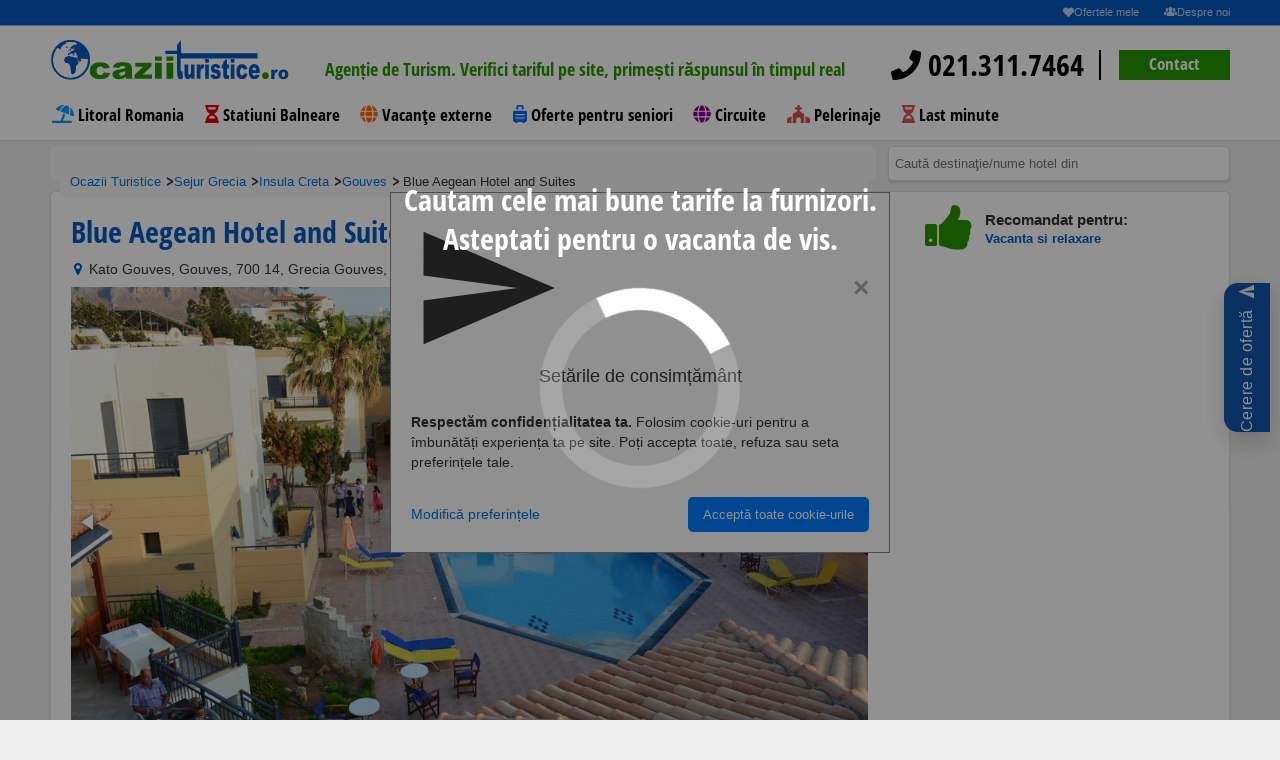

--- FILE ---
content_type: text/html; charset=UTF-8
request_url: https://www.ocaziituristice.ro/cazare-gouves/blue-aegean-hotel-and-suites/?%20target=
body_size: 26228
content:

<!DOCTYPE html>
<html lang="ro">
<head>

        <script>
        window.id_produs=[254844];
        window.tip_produs='product';
        window.content_name='"Blue Aegean Hotel And Suites"';
        window.destination='Insula Creta';
        window.content_category='pagina-hotel';
    </script>
    <script>
        window.dataLayer = window.dataLayer || [];
        dataLayer.push({
            event: 'viewContentGAds',       // numele custom de declanșare
            value: Number(window.valoare || 0),  // prețul pe care vrei să-l folosești (dinamic)
            currency: window.moneda || 'RON',
            items: [{
                item_id: String(window.id_produs?.[0] || window.id_produs || ''), // ID hotel/produs
                item_name: window.den_hotel || 'Hotel',
                price: Number(window.valoare || 0),
                quantity: 1
            }]
        });
    </script>
    <meta http-equiv="content-type" content="text/html; charset=UTF-8">
<meta charset="UTF-8"> <!-- Setează charset-ul pentru UTF-8 -->
<meta name="language" content="Romanian">
<html lang="ro">
<script>
    window.den_tara = "Grecia";
    window.den_zona = "Insula Creta";
    window.den_localitate = "Gouves";
</script>
<!-- Limbă specifică -->
<script async src="https://www.ocaziituristice.ro/assets/js/consimtamant-script.js?"></script>

<script src="//code.tidio.co/vbur9vnh0nidobaykhcnzslvhgcl0jxm.js" async></script>    <style>
    .gf-btn-container{position:fixed;right:10px;top:50%;transform:translateY(-50%);z-index:1000}
    .gf-btn-button{display:inline-flex;align-items:center;justify-content:center;text-decoration:none;background:#054da6;color:#fff;border-radius:14px 0 0 14px;padding-block:16px;padding-inline:12px;box-shadow:0 10px 24px rgba(0,0,0,.18);transition:transform .15s ease,box-shadow .15s ease,background .2s ease,opacity .2s ease;opacity:.95;font-size:clamp(12px,1.6vw,16px);line-height:1;min-width:46px;min-height:46px;writing-mode:vertical-rl;transform-origin:center}
    .gf-btn-button>span{transform:rotate(180deg);display:inline-block;white-space:nowrap;letter-spacing:.5px}
    .gf-btn-button:hover,.gf-btn-button:focus{background:#0a56b8;transform:translateX(-2px);box-shadow:0 14px 32px rgba(0,0,0,.22);opacity:1}
    .gf-btn-button,.gf-btn-button:link,.gf-btn-button:visited,.gf-btn-button:hover,.gf-btn-button:focus,.gf-btn-button:active{color:#fff!important;text-decoration:none!important}
    .gf-btn-button svg{width:1.1em;height:1.1em;margin-bottom:8px;flex-shrink:0;transform:rotate(180deg);opacity:.9}
    @media (max-width:768px){.gf-btn-button{padding-block:12px;padding-inline:10px;border-radius:12px 0 0 12px;box-shadow:0 8px 18px rgba(0,0,0,.16)}.gf-btn-button svg{margin-bottom:6px}}
</style>
<div class="gf-btn-container" aria-hidden="false">
    <a class="gf-btn-button" href="https://www.ocaziituristice.ro/cerere_oferta_new_version.php" aria-label="Cerere de ofertă">
        <svg viewBox="0 0 24 24" fill="currentColor" aria-hidden="true"><path d="M2.01 21L23 12 2.01 3 2 10l15 2-15 2z"/></svg>
        <span>Cerere de ofertă</span>
    </a>
</div>

    <title>Blue Aegean Hotel and Suites din Gouves, Grecia</title>

    <meta name="description" content="Blue Aegean Hotel and Suites Gouves Grecia - 4 stele . Oferte si sejururi de cazare la Blue Aegean Hotel and Suites din Insula Creta, Grecia"/>
    <link rel="canonical"
          href="https://www.ocaziituristice.ro/cazare-gouves/blue-aegean-hotel-and-suites/"/>

    <meta property="og:title" content="Blue Aegean Hotel and Suites din Gouves, Grecia"/>
    <meta property="og:description" content="Blue Aegean Hotel and Suites Gouves Grecia - 4 stele . Oferte si sejururi de cazare la Blue Aegean Hotel and Suites din Insula Creta, Grecia"/>
    <meta property="og:type" content="hotel"/>
    <meta property="og:url"
          content="https://www.ocaziituristice.ro/cazare-gouves/blue-aegean-hotel-and-suites/"/>
    <meta property="og:image" content="https://imagini-hotel.ocaziituristice.ro/img_mediu_hotel/6013blue_aegean_suites1hotel.jpg"/>
    <meta property="og:latitude" content="35.333999633789060"/>
    <meta property="og:longitude" content="25.315999984741210"/>
    <meta property="og:street-address" content="Kato Gouves, Gouves, 700 14, Grecia"/>
    <meta property="og:locality" content="Gouves"/>
    <meta property="og:region" content="Insula Creta"/>
    <meta property="og:postal-code" content=""/>
    <meta property="og:site_name" content="OcaziiTuristice.ro"/>
    <meta property="fb:admins" content="100000435587231"/>
    <meta property="fb:app_id" content="314711018608962"/>
        
    <meta name="viewport" content="width=device-width, minimum-scale=1.0, maximum-scale=1.0"/>
    <link rel="shortcut icon" href="/images/favicon.ico?3"/>
            <script src="https://maps.googleapis.com/maps/api/js?key=AIzaSyBCw3yp1Lw0zZsTSa5fuGpqlqstUXS40Uo&language=ro"></script>

    
    <script src="https://code.jquery.com/jquery-2.2.4.min.js"
           integrity="sha256-BbhdlvQf/xTY9gja0Dq3HiwQF8LaCRTXxZKRutelT44=" crossorigin="anonymous"></script>

    <script src="https://code.jquery.com/ui/1.12.1/jquery-ui.min.js"
            integrity="sha256-VazP97ZCwtekAsvgPBSUwPFKdrwD3unUfSGVYrahUqU="
            crossorigin="anonymous"></script>

    <script  src="/js_responsive/ocaziituristice.min.js?ocz=3"></script>
    <script src="/js_responsive/ocazii_main.min.js"  ></script>
    <link rel="stylesheet" type="text/css" href="/css_responsive/ocaziituristice.min.css">


	    <link rel="stylesheet" type="text/css" href="/css_responsive/fonts/all.min.css">
   <link rel="stylesheet" type="text/css" href="/css_responsive/jquery-ui/jquery-ui.min.css">

    <script type="text/javascript" src='/js_responsive/font/all.min.js'></script>


   <link rel="stylesheet" type="text/css" href="/css_responsive/jquery-ui-custom.css">

   


        <link href="https://cdnjs.cloudflare.com/ajax/libs/fotorama/4.6.4/fotorama.css" rel="stylesheet">
    <script src="https://cdnjs.cloudflare.com/ajax/libs/fotorama/4.6.4/fotorama.js"></script>
      <script src="/js_responsive/jquery.popdown.js"></script>
   <link rel="stylesheet" type="text/css" href="/css_responsive/jquery.popdown.css">
    

   
       <link rel="stylesheet" type="text/css" href="/css_responsive/calendar/caleran.min.css">
    <script src="/js_responsive/calendar/calendar.min.js"></script>
       <script src="/js_responsive/calendar/caleran.js"></script>
    <style>
             
        .loader,
        .loader:after {
            border-radius: 50%;
            width: 10em;
            height: 10em;
        }

        .loader {
            margin: 40vh auto;
            font-size: 20px;
            position: relative;
            text-indent: -9999em;
            border-top: 1.1em solid rgba(255, 255, 255, 0.2);
            border-right: 1.1em solid rgba(255, 255, 255, 0.2);
            border-bottom: 1.1em solid rgba(255, 255, 255, 0.2);
            border-left: 1.1em solid #ffffff;
            -webkit-transform: translateZ(0);
            -ms-transform: translateZ(0);
            transform: translateZ(0);
            -webkit-animation: load8 1.1s infinite linear;
            animation: load8 1.1s infinite linear;
        }
        @-webkit-keyframes load8 {
            0% {
                -webkit-transform: rotate(0deg);
                transform: rotate(0deg);
            }
            100% {
                -webkit-transform: rotate(360deg);
                transform: rotate(360deg);
            }
        }
        @keyframes load8 {
            0% {
                -webkit-transform: rotate(0deg);
                transform: rotate(0deg);
            }
            100% {
                -webkit-transform: rotate(360deg);
                transform: rotate(360deg);
            }
        }
        #loadingDiv {
            position:fixed;;
            top:0;
            left:0;
            width:100vw;
            height:100vh;
            background-color: rgba(0, 0, 0, 0.43);
            z-index: 10000;
        }
        .scris_loader{
            color:  #ffffff;
            font-family: 'Open Sans Condensed', sans-serif;
            font-size: 30px;
            font-weight: 700;
            line-height: 1.3em;
            width:100vw;
            text-align: center;
            margin: 25vh auto;
            position: absolute;
        }
        .black-friday-sale {
            background-color: #000; /* fundal negru */
            color: #fff; /* text alb */
            padding: 3px;
            border: 1px dashed #fff; /* bordură punctată albă */
            text-align: center;
            font-size: 14px;
            font-weight: bold;
            margin: 3px 0;
        }

        .black-friday-sale:hover {
            background-color: #333; /* schimbă culoarea de fundal la hover */
            border-color: #f00; /* schimbă culoarea bordurii la hover */
            cursor: pointer;
        }

        /* Adaugă o clasă pentru a evidenția cuvântul "SALE" */
        .sale-highlight {
            color: #f00; /* text roșu */
            font-size: 22px;
        }

    </style>

</head>
<body class="">

<header>
        
<style>
    header .tagline {position: relative; width: 70%;height: 25px;margin: 0;}
    header .tagline li {position: absolute;width: 100%;opacity: 0;transition: all 1s ease;color: #fff; font-size: 18px}
    header .tagline li.active {opacity: 1;}
    header nav {text-align: left;}
    header nav a.contact-phone {font-size: 30px;line-height: 60px;overflow: hidden;height: 50px;text-decoration: none;}
    header nav a.contact-phone i {color: #279500;}
    header nav .contact-button-wrapper {display: inline-block;position: relative;margin-left: 10px;padding-left: 20px;}
    header nav .contact-button-wrapper:before {content: '';background: #000;position: absolute;width: 2px;height: 30px;left: 0;top: 20px;}
    header nav .contact-button {color: #fff;background-color: #279500;border-color: #279500;height: 30px;line-height: 28px;padding: 0 30px;margin-top: 20px;text-decoration: none;cursor: pointer;}
    header nav .contact-button:hover {color: #fff;background-color: #5cb85c;border-color: #5cb85c;}
    header nav .megamenu {margin: 0;}
    header nav .megamenu .menu-item {display: inline-block;padding-left: 0.1em;}
    header nav .megamenu .menu-item a {float: none;margin: 0 15px 0 0;padding: 0;text-decoration: none;}
    header nav .megamenu .menu-item.last a {margin-right: 0;}
    header nav .megamenu .menu-item:hover {cursor: pointer;}
    header nav .megamenu .menu-item:hover a {color: #065ABF;}
    .megamenu .menu-item .submenu {position: absolute;display: none;background: #fff;left: 0;right: 0;padding: 40px 50px 50px;border-top: 2px solid #065ABF;-webkit-box-shadow: 0px 2px 5px 0px rgba(0,0,0,0.5);-moz-box-shadow: 0px 2px 5px 0px rgba(0,0,0,0.5);box-shadow: 0px 2px 5px 0px rgba(0,0,0,0.5);cursor: initial;z-index: 99;}
    .megamenu .menu-item.active .submenu {display: block;}
    .megamenu .menu-item.active a.submenu-title {position: relative;}
    .megamenu .menu-item.active a.submenu-title:before {content: '';width: 0;height: 0;border-style: solid;border-width: 0 10px 10px 10px;;border-color: transparent transparent #0659bf transparent;position: absolute;bottom: -15px;left: 50%;-webkit-transform: translateX(-50%);-moz-transform: translateX(-50%);ms-transform: translateX(-50%);o-transform: translateX(-50%);transform: translateX(-50%);}
    .megamenu .menu-item .submenu .submenu-column {width: 20%;display: inline-block;float: left;border-left: 1px solid #000;padding: 0 10px;text-align: left;}
    .megamenu .menu-item .submenu .submenu-column.image-box {border: none;text-align: center;}
    .megamenu .menu-item .submenu .submenu-column.image-box.float-right {float: right;text-align: right;}
    .megamenu .menu-item .submenu .submenu-column ul li {text-align: left;height: 13px;line-height: 13px;margin-bottom: 8px;}
    .megamenu .menu-item .submenu .submenu-column ul li:last-child {margin-bottom: 0 !important;}
    .megamenu .menu-item .submenu .submenu-column ul li a {line-height: 13px;font-size: 15px;color: #000;}
    .megamenu .menu-item .submenu .submenu-column ul li a:hover {color: #279500;}
    .megamenu .menu-item .submenu .submenu-column ul li.column-title {margin-bottom: 13px;}
    .megamenu .menu-item .submenu .submenu-column ul li.column-title a {text-transform: uppercase;color: #065ABF;font-size: 16px;}
    .megamenu .menu-item .submenu .submenu-column.image-box a {margin: 0;font-weight: 700;}
    .megamenu .menu-item .submenu .submenu-column.image-box img {max-width: 100%;margin-bottom: 10px;}
    .megamenu .menu-item .submenu .submenu-column.image-box .title {font-weight: 700;font-size: 16px;color: #065ABF;text-transform: uppercase;}
    .megamenu .menu-item .submenu .submenu-column.image-box .subtitle {font-size: 15px;color: #000;}
    .megamenu .menu-item .submenu .row-delimiter {margin-bottom: 20px;}
    .advanced-search {padding-top: 180px;}
    .menu-btn,
    .mobile-menu {display: none;}
    #homepage-video {min-height: auto;padding-bottom: 90px;}
    @media screen and (max-width: 1199px) {
        body.change {height: 100vh;overflow: hidden;}
        body.change .zopim {display: none !important;}
        header nav a.contact-phone,
        header nav .contact-button-wrapper {display: none;}
        header nav {font-size: 22px;position: absolute;overflow-y: auto;height: auto;background: rgba(255, 255, 255, 0.93);z-index: 999;padding: 0 10px;left: 0;top: 25px;width: 100%;}
        header nav .float-left {width: auto;}
        header nav .menu-btn {background: #065ABF;line-height: 66px;height: 64px;border: none;padding: 12px !important;}
        header nav .megamenu-wrapper {display: none;}
        .menu-btn {display: block;}
        header .change nav .megamenu-wrapper {left: 0;}
        .bar1, .bar2, .bar3 {margin: 6px 6px;}
        .mobile-menu {z-index: 999999;display: block;position: absolute;top: 100px;left: -100vw;width: 100vw;background: rgba(255, 255, 255, 1);-webkit-transition: all .3s ease-out;-moz-transition: all .3s ease-out;-ms-transition: all .3s ease-out;-o-transition: all .3s ease-out;height: calc(100vh - 100px);}
        .change .mobile-menu {left: 0;}
        .mobile-menu ul {margin: 0;}
        .mobile-menu ul .menu-item .menu-item-wrapper {position: relative;}
        .mobile-menu ul .menu-item {border-bottom: 1px solid #e0e0e0;}
        .mobile-menu ul .menu-item a {color: #000;font-size: 17px;font-weight: 700;padding-left: 30px;position: relative;display: block;padding: 10px 10px 8px 35px;text-decoration: none;}
        .mobile-menu ul .menu-item a i {position: absolute;left: 10px;}
        .mobile-menu ul .menu-item .show-submenu {position: absolute;right: 0;top: 0;height: 38px;width: 38px;text-align: center;line-height: 42px;}
        .mobile-menu ul .menu-item .show-parent {position: absolute;left: 0;top: 0;height: 38px;width: 38px;text-align: center;line-height: 42px;z-index: 1;}
        .mobile-menu ul .menu-item .submenu {position: absolute;top: 0;background: #fff;left: -100vw;width: 100vw;transition: all .3s ease-out;z-index: 1;height: 90%;overflow: auto;}
        .mobile-menu ul .menu-item.opened > .submenu {left: 0;}
        .mobile-menu ul .menu-item .submenu .menu-item-wrapper.parent-item {border-bottom: 2px solid #e0e0e0;}
        .mobile-menu ul .menu-item .submenu .menu-item-wrapper.parent-item a.width-icon {padding: 10px 10px 8px 65px;}
        .mobile-menu ul .menu-item .submenu .menu-item-wrapper.parent-item a.width-icon i {position: absolute;left: 38px;}
        .mobile-menu-footer a.contact-phone {font-size: 20px;line-height: 32px;text-decoration: none;display: inline-block;font-weight: 700;height: 30px;overflow: hidden;}
        .mobile-menu-footer a.contact-phone i {color: #279500;}
        .mobile-menu-footer .contact-button {color: #fff;background-color: #279500;border-color: #279500;height: 30px;line-height: 30px;padding: 0 30px;text-decoration: none;display: inline-block;font-weight: 700;font-size: 15px;float: left;}
        .contact-button-wrapper {display: inline-block;position: relative;margin-left: 10px;padding-left: 20px;}
        .mobile-menu-wrapper {position: relative;height: 100%;}
        .mobile-menu-footer {position: absolute;margin-top:25px;width: 100%;text-align: center;}
        .mobile-menu-wrapper ul {max-height: 90%;}
        .advanced-search {padding-top: 130px;margin: 0;}
    }
    @media screen and (max-width: 900px) {
        header nav {padding: 0;top:0;}
        .mobile-menu {top: 65px;height: calc(100vh - 65px);}
        .advanced-search {padding-top: 70px;}
        .video-overlay {height: 100%;}
    }
</style>
<style>
header .tagline li {color: #000;}
</style>
<div class="layout">

    <div style="height: 25px;display: inline-block;"></div>

    <div class="top-nav">
        <a href="https://www.ocaziituristice.ro/ofertele-mele/"  title="Ofertele mele - 0 salvate">
            <i class="icon-heart"></i>Ofertele mele </a>
        <a href="https://www.ocaziituristice.ro/despre-noi.html"><i class="icon-group"></i>Despre noi</a>
    </div>
    <div class="">
        <nav role="navigation">
            <div>
                <div class="float-left">
                    <a href="/" class="logo"><img src="/images/logo.svg" class="svg" alt="OcaziiTuristice.ro Logo"></a>
                </div>
                <div class="float-left">
					<ul class="tagline" style="width: 550px;padding: 27px 20px;text-align: center;">
													<li class="active"><span style="color:#279500 ">Agenție de Turism. Verifici tariful pe site, primești răspunsul în timpul real</span></li>
													<li><span style="color:#f60 "><span style="font-size:1.9em;font-weight: bold">14</span> ani vechime, peste <span style="font-size:1.9em; font-weight: bold">50.000</span> turiști multumiți!!</span> </li>
													<li><span style="color:#065ABF ">Colaboratori din intreaga lume. Prețuri corecte. Alege calitatea simplității</span></li>
											</ul>
                </div>
                <div class="float-right">
                    <a class="contact-phone" href="tel:0213117464"><i class="fa fa-phone"></i> 021.311.7464</a>                    <div class="contact-button-wrapper">
                        <a class="contact-button" href="/contact.html">Contact</a>
                    </div>
                    <a class="menu-btn">
                        <div class="bar1"></div>
                        <div class="bar2"></div>
                        <div class="bar3"></div>
                    </a>
                </div>

                <div class="clearfix"></div>
                                    <div style="display: none;" id="nume_hotel"><h1>Blue Aegean Hotel and Suites                <span class="stars">
                       <i class="icon-star yellow"></i><i class="icon-star yellow"></i><i class="icon-star yellow"></i><i class="icon-star yellow"></i>                    </span>
            </h1>
            </div>
                            </div>
            <div class="megamenu-wrapper" id="mega-menu">
                <ul class="megamenu clearfix">
                                            <li class="menu-item">
                                                            <i class="fa fas fa-umbrella-beach" aria-hidden="true" style="color: #0099ff"></i>
                                                        <a href="/sejur-romania/litoral/">Litoral Romania </a>
                                                    </li>
                                            <li class="menu-item">
                                                            <i class="fa fa-hourglass-half" aria-hidden="true" style="color: #e60000"></i>
                                                        <a href="/sejur-romania/statiuni-balneare/">Statiuni Balneare</a>
                                                    </li>
                                            <li class="menu-item">
                                                            <i class="fa fa-globe" aria-hidden="true" style="color: #f60"></i>
                                                        <a class="submenu-title" href="/oferte-turism-extern/">Vacanţe externe</a>
                                                            <div class="submenu">
                                                                        
                                                                                    



                                            <div class="submenu-column" style="width:16.666666666667%">
                                                <ul>
                                                    <li class="column-title"><a href="/sejur-turcia/">Turcia</a></li>
                                                    
                                                        
                                                            <li style="float: left; list-style: outside none none; width: 100%;"><a href="/sejur-turcia/antalya/">Antalya</a></li>

                                                        
                                                            <li style="float: left; list-style: outside none none; width: 100%;"><a href="/sejur-turcia/bodrum/">Bodrum</a></li>

                                                        
                                                            <li style="float: left; list-style: outside none none; width: 100%;"><a href="/sejur-turcia/marmaris/">Marmaris</a></li>

                                                        
                                                            <li style="float: left; list-style: outside none none; width: 100%;"><a href="/sejur-turcia/kusadasi/">Kusadasi</a></li>

                                                        
                                                            <li style="float: left; list-style: outside none none; width: 100%;"><a href="/sejur-turcia/mugla/">Mugla</a></li>

                                                                                                                                                            </ul>

                                            </div>
                                                                                                                
                                                                                    



                                            <div class="submenu-column" style="width:16.666666666667%">
                                                <ul>
                                                    <li class="column-title"><a href="/sejur-egipt/">Egipt</a></li>
                                                    
                                                        
                                                            <li style="float: left; list-style: outside none none; width: 100%;"><a href="/sejur-egipt/hurghada/">Hurghada</a></li>

                                                        
                                                            <li style="float: left; list-style: outside none none; width: 100%;"><a href="/sejur-egipt/sharm-el-sheikh/">Sharm El Sheikh</a></li>

                                                        
                                                            <li style="float: left; list-style: outside none none; width: 100%;"><a href="/sejur-egipt/el-alamein/">El Alamein</a></li>

                                                                                                                                                            </ul>

                                            </div>
                                                                                                                
                                                                                    



                                            <div class="submenu-column" style="width:33.333333333333%">
                                                <ul>
                                                    <li class="column-title"><a href="/sejur-grecia/">Grecia</a></li>
                                                    
                                                        
                                                            <li style="float: left; list-style: outside none none; width: 50%;"><a href="/sejur-grecia/insula-creta/">Insula Creta</a></li>

                                                        
                                                            <li style="float: left; list-style: outside none none; width: 50%;"><a href="/sejur-grecia/insula-corfu/">Insula Corfu</a></li>

                                                        
                                                            <li style="float: left; list-style: outside none none; width: 50%;"><a href="/sejur-grecia/insula-zakynthos/">Insula Zakynthos</a></li>

                                                        
                                                            <li style="float: left; list-style: outside none none; width: 50%;"><a href="/sejur-grecia/halkidiki/">Halkidiki</a></li>

                                                        
                                                            <li style="float: left; list-style: outside none none; width: 50%;"><a href="/sejur-grecia/insula-rodos/">Insula Rodos</a></li>

                                                        
                                                            <li style="float: left; list-style: outside none none; width: 50%;"><a href="/sejur-grecia/insula-thassos/">Insula Thassos</a></li>

                                                        
                                                            <li style="float: left; list-style: outside none none; width: 50%;"><a href="/sejur-grecia/riviera-olimpului/">Riviera Olimpului</a></li>

                                                        
                                                            <li style="float: left; list-style: outside none none; width: 50%;"><a href="/sejur-grecia/peloponez/">Peloponez</a></li>

                                                        
                                                            <li style="float: left; list-style: outside none none; width: 50%;"><a href="/sejur-grecia/insula-kos/">Insula Kos</a></li>

                                                        
                                                            <li style="float: left; list-style: outside none none; width: 50%;"><a href="/sejur-grecia/insula-santorini/">Insula Santorini</a></li>

                                                                                                                                                            </ul>

                                            </div>
                                                                                                                
                                                                                    



                                            <div class="submenu-column" style="width:16.666666666667%">
                                                <ul>
                                                    <li class="column-title"><a href="/sejur-bulgaria/">Bulgaria</a></li>
                                                    
                                                        
                                                            <li style="float: left; list-style: outside none none; width: 100%;"><a href="/sejur-bulgaria/litoral-bulgaria/">Litoral Bulgaria</a></li>

                                                        
                                                            <li style="float: left; list-style: outside none none; width: 100%;"><a href="/sejur-bulgaria/munte/">Munte</a></li>

                                                                                                                                                            </ul>

                                            </div>
                                                                                                                
                                                                                    



                                            <div class="submenu-column" style="width:16.666666666667%">
                                                <ul>
                                                    <li class="column-title"><a href="/sejur-spania/">Spania</a></li>
                                                    
                                                        
                                                            <li style="float: left; list-style: outside none none; width: 100%;"><a href="/sejur-spania/insula-tenerife/">Insula Tenerife</a></li>

                                                        
                                                            <li style="float: left; list-style: outside none none; width: 100%;"><a href="/sejur-spania/costa-brava/">Costa Brava</a></li>

                                                        
                                                            <li style="float: left; list-style: outside none none; width: 100%;"><a href="/sejur-spania/mallorca/">Mallorca</a></li>

                                                        
                                                            <li style="float: left; list-style: outside none none; width: 100%;"><a href="/sejur-spania/costa-del-sol/">Costa del Sol</a></li>

                                                        
                                                            <li style="float: left; list-style: outside none none; width: 100%;"><a href="/sejur-spania/costa-dorada/">Costa Dorada</a></li>

                                                                                                                                                            </ul>

                                            </div>
                                                                        <div class="row-delimiter clearfix"></div>
                                                                                                                
                                                                                    



                                            <div class="submenu-column" style="width:16.666666666667%">
                                                <ul>
                                                    <li class="column-title"><a href="/sejur-emiratele-arabe-unite/">Emiratele Arabe Unite</a></li>
                                                    
                                                        
                                                            <li style="float: left; list-style: outside none none; width: 100%;"><a href="/sejur-emiratele-arabe-unite/dubai/">Dubai</a></li>

                                                        
                                                            <li style="float: left; list-style: outside none none; width: 100%;"><a href="/sejur-emiratele-arabe-unite/ras-al-khaimah/">Ras Al Khaimah</a></li>

                                                        
                                                            <li style="float: left; list-style: outside none none; width: 100%;"><a href="/sejur-emiratele-arabe-unite/abu-dhabi/">Abu Dhabi</a></li>

                                                        
                                                            <li style="float: left; list-style: outside none none; width: 100%;"><a href="/sejur-emiratele-arabe-unite/sharjah/">Sharjah</a></li>

                                                                                                                                                            </ul>

                                            </div>
                                                                                                                
                                                                                    



                                            <div class="submenu-column" style="width:16.666666666667%">
                                                <ul>
                                                    <li class="column-title"><a href="/sejur-tunisia/">Tunisia</a></li>
                                                    
                                                        
                                                            <li style="float: left; list-style: outside none none; width: 100%;"><a href="/sejur-tunisia/tunisia-litoral/">Tunisia Litoral</a></li>

                                                                                                                                                            </ul>

                                            </div>
                                                                                                                
                                                                                    



                                            <div class="submenu-column" style="width:16.666666666667%">
                                                <ul>
                                                    <li class="column-title"><a href="/sejur-vietnam/">Vietnam</a></li>
                                                    
                                                        
                                                            <li style="float: left; list-style: outside none none; width: 100%;"><a href="/sejur-vietnam/phu-quoc/">Phu Quoc</a></li>

                                                                                                                                                            </ul>

                                            </div>
                                                                                                                
                                                                                    



                                            <div class="submenu-column" style="width:16.666666666667%">
                                                <ul>
                                                    <li class="column-title"><a href="/sejur-cipru/">Cipru</a></li>
                                                    
                                                        
                                                            <li style="float: left; list-style: outside none none; width: 100%;"><a href="/sejur-cipru/larnaca/">Larnaca</a></li>

                                                        
                                                            <li style="float: left; list-style: outside none none; width: 100%;"><a href="/sejur-cipru/cipru-de-nord/">Cipru de Nord</a></li>

                                                                                                                                                            </ul>

                                            </div>
                                                                                                                
                                                                                    



                                            <div class="submenu-column" style="width:16.666666666667%">
                                                <ul>
                                                    <li class="column-title"><a href="/sejur-thailanda/">Thailanda</a></li>
                                                    
                                                        
                                                            <li style="float: left; list-style: outside none none; width: 100%;"><a href="/sejur-thailanda/phuket/">Phuket</a></li>

                                                        
                                                            <li style="float: left; list-style: outside none none; width: 100%;"><a href="/sejur-thailanda/khao-lak/">Khao Lak</a></li>

                                                        
                                                            <li style="float: left; list-style: outside none none; width: 100%;"><a href="/sejur-thailanda/krabi/">Krabi</a></li>

                                                                                                                                                            </ul>

                                            </div>
                                                                                                                
                                                                                    



                                            <div class="submenu-column" style="width:16.666666666667%">
                                                <ul>
                                                    <li class="column-title"><a href="/sejur-tanzania/">Tanzania</a></li>
                                                    
                                                        
                                                            <li style="float: left; list-style: outside none none; width: 100%;"><a href="/sejur-tanzania/zanzibar/">Zanzibar</a></li>

                                                                                                                                                            </ul>

                                            </div>
                                                                        <div class="row-delimiter clearfix"></div>
                                                                                                                
                                                                                    



                                            <div class="submenu-column" style="width:16.666666666667%">
                                                <ul>
                                                    <li class="column-title"><a href="/sejur-portugalia/">Portugalia</a></li>
                                                    
                                                        
                                                            <li style="float: left; list-style: outside none none; width: 100%;"><a href="/sejur-portugalia/madeira/">Madeira</a></li>

                                                        
                                                            <li style="float: left; list-style: outside none none; width: 100%;"><a href="/sejur-portugalia/algarve/">Algarve</a></li>

                                                                                                                                                            </ul>

                                            </div>
                                                                                                                
                                                                                    



                                            <div class="submenu-column" style="width:16.666666666667%">
                                                <ul>
                                                    <li class="column-title"><a href="/sejur-rep-dominicana/">Rep Dominicana</a></li>
                                                    
                                                        
                                                            <li style="float: left; list-style: outside none none; width: 100%;"><a href="/sejur-rep-dominicana/punta-cana/">Punta Cana</a></li>

                                                        
                                                            <li style="float: left; list-style: outside none none; width: 100%;"><a href="/sejur-rep-dominicana/bayahibe/">Bayahibe</a></li>

                                                                                                                                                            </ul>

                                            </div>
                                                                                                                
                                                                                    



                                            <div class="submenu-column" style="width:16.666666666667%">
                                                <ul>
                                                    <li class="column-title"><a href="/sejur-maldives/">Maldives</a></li>
                                                    
                                                        
                                                            <li style="float: left; list-style: outside none none; width: 100%;"><a href="/sejur-maldives/maldives/">Maldives</a></li>

                                                                                                                                                            </ul>

                                            </div>
                                                                                                                
                                                                                    



                                            <div class="submenu-column" style="width:16.666666666667%">
                                                <ul>
                                                    <li class="column-title"><a href="/sejur-oman/">Oman</a></li>
                                                    
                                                        
                                                            <li style="float: left; list-style: outside none none; width: 100%;"><a href="/sejur-oman/salalah/">Salalah</a></li>

                                                                                                                                                            </ul>

                                            </div>
                                                                                                                
                                                                                    



                                            <div class="submenu-column" style="width:16.666666666667%">
                                                <ul>
                                                    <li class="column-title"><a href="/sejur-bahrain/">Bahrain</a></li>
                                                    
                                                        
                                                            <li style="float: left; list-style: outside none none; width: 100%;"><a href="/sejur-bahrain/bahrain/">Bahrain</a></li>

                                                        
                                                            <li style="float: left; list-style: outside none none; width: 100%;"><a href="/sejur-bahrain/insula-amwaj/">Insula Amwaj</a></li>

                                                                                                                                                            </ul>

                                            </div>
                                                                                                                
                                                                                    



                                            <div class="submenu-column" style="width:16.666666666667%">
                                                <ul>
                                                    <li class="column-title"><a href="/sejur-malta/">Malta</a></li>
                                                    
                                                        
                                                            <li style="float: left; list-style: outside none none; width: 100%;"><a href="/sejur-malta/malta-litoral/">Malta Litoral</a></li>

                                                                                                                                                            </ul>

                                            </div>
                                                                        <div class="row-delimiter clearfix"></div>
                                                                                                                
                                                                                    



                                            <div class="submenu-column" style="width:16.666666666667%">
                                                <ul>
                                                    <li class="column-title"><a href="/sejur-indonezia/">Indonezia</a></li>
                                                    
                                                        
                                                            <li style="float: left; list-style: outside none none; width: 100%;"><a href="/sejur-indonezia/bali/">Bali</a></li>

                                                                                                                                                            </ul>

                                            </div>
                                                                                                                
                                                                                    



                                            <div class="submenu-column" style="width:16.666666666667%">
                                                <ul>
                                                    <li class="column-title"><a href="/sejur-panama/">Panama</a></li>
                                                    
                                                        
                                                            <li style="float: left; list-style: outside none none; width: 100%;"><a href="/sejur-panama/panama/">Panama</a></li>

                                                                                                                                                            </ul>

                                            </div>
                                                                                                                                                </div>
                                                    </li>
                                            <li class="menu-item">
                                                            <i class="fa fa-solid fa-suitcase-rolling" aria-hidden="true" style="color: #0066ff"></i>
                                                        <a href="/oferte-program-pentru-seniori/">Oferte pentru seniori</a>
                                                    </li>
                                            <li class="menu-item">
                                                            <i class="fa fas fa-globe" aria-hidden="true" style="color: #8B008B"></i>
                                                        <a class="submenu-title" href="/circuite/">Circuite</a>
                                                            <div class="submenu">
                                                                        
                                                                                    



                                            <div class="submenu-column" style="width:50%">
                                                <ul>
                                                    <li class="column-title"><a>Europa Autocar</a></li>
                                                    
                                                        
                                                            <li style="float: left; list-style: outside none none; width: 33%;"><a href="/circuite/albania/">Albania</a></li>

                                                        
                                                            <li style="float: left; list-style: outside none none; width: 33%;"><a href="/circuite/macedonia/">Macedonia</a></li>

                                                        
                                                            <li style="float: left; list-style: outside none none; width: 33%;"><a href="/circuite/polonia/">Polonia</a></li>

                                                        
                                                            <li style="float: left; list-style: outside none none; width: 33%;"><a href="/circuite/romania/">Romania</a></li>

                                                        
                                                            <li style="float: left; list-style: outside none none; width: 33%;"><a href="/circuite/ungaria/">Ungaria</a></li>

                                                        
                                                            <li style="float: left; list-style: outside none none; width: 33%;"><a href="/circuite/elvetia/">Elvetia</a></li>

                                                        
                                                            <li style="float: left; list-style: outside none none; width: 33%;"><a href="/circuite/estonia/">Estonia</a></li>

                                                        
                                                            <li style="float: left; list-style: outside none none; width: 33%;"><a href="/circuite/germania/">Germania</a></li>

                                                        
                                                            <li style="float: left; list-style: outside none none; width: 33%;"><a href="/circuite/grecia/">Grecia</a></li>

                                                        
                                                            <li style="float: left; list-style: outside none none; width: 33%;"><a href="/circuite/italia/">Italia</a></li>

                                                        
                                                            <li style="float: left; list-style: outside none none; width: 33%;"><a href="/circuite/letonia/">Letonia</a></li>

                                                        
                                                            <li style="float: left; list-style: outside none none; width: 33%;"><a href="/circuite/lituania/">Lituania</a></li>

                                                        
                                                            <li style="float: left; list-style: outside none none; width: 33%;"><a href="/circuite/serbia/">Serbia</a></li>

                                                                                                                                                            </ul>

                                            </div>
                                                                                                                
                                                                                    



                                            <div class="submenu-column" style="width:66.666666666667%">
                                                <ul>
                                                    <li class="column-title"><a>Europa Avion</a></li>
                                                    
                                                        
                                                            <li style="float: left; list-style: outside none none; width: 25%;"><a href="/circuite/spania/">Spania</a></li>

                                                        
                                                            <li style="float: left; list-style: outside none none; width: 25%;"><a href="/circuite/italia/">Italia</a></li>

                                                        
                                                            <li style="float: left; list-style: outside none none; width: 25%;"><a href="/circuite/franta/">Franta</a></li>

                                                        
                                                            <li style="float: left; list-style: outside none none; width: 25%;"><a href="/circuite/turcia/">Turcia</a></li>

                                                        
                                                            <li style="float: left; list-style: outside none none; width: 25%;"><a href="/circuite/elvetia/">Elvetia</a></li>

                                                        
                                                            <li style="float: left; list-style: outside none none; width: 25%;"><a href="/circuite/malta/">Malta</a></li>

                                                        
                                                            <li style="float: left; list-style: outside none none; width: 25%;"><a href="/circuite/norvegia/">Norvegia</a></li>

                                                        
                                                            <li style="float: left; list-style: outside none none; width: 25%;"><a href="/circuite/portugalia/">Portugalia</a></li>

                                                        
                                                            <li style="float: left; list-style: outside none none; width: 25%;"><a href="/circuite/scotia/">Scotia</a></li>

                                                        
                                                            <li style="float: left; list-style: outside none none; width: 25%;"><a href="/circuite/andorra/">Andorra</a></li>

                                                        
                                                            <li style="float: left; list-style: outside none none; width: 25%;"><a href="/circuite/austria/">Austria</a></li>

                                                        
                                                            <li style="float: left; list-style: outside none none; width: 25%;"><a href="/circuite/cipru/">Cipru</a></li>

                                                        
                                                            <li style="float: left; list-style: outside none none; width: 25%;"><a href="/circuite/estonia/">Estonia</a></li>

                                                        
                                                            <li style="float: left; list-style: outside none none; width: 25%;"><a href="/circuite/grecia/">Grecia</a></li>

                                                        
                                                            <li style="float: left; list-style: outside none none; width: 25%;"><a href="/circuite/letonia/">Letonia</a></li>

                                                        
                                                            <li style="float: left; list-style: outside none none; width: 25%;"><a href="/circuite/lituania/">Lituania</a></li>

                                                        
                                                            <li style="float: left; list-style: outside none none; width: 25%;"><a href="/circuite/marea-britanie/">Marea Britanie</a></li>

                                                        
                                                            <li style="float: left; list-style: outside none none; width: 25%;"><a href="/circuite/muntenegru/">Muntenegru</a></li>

                                                        
                                                            <li style="float: left; list-style: outside none none; width: 25%;"><a href="/circuite/polonia/">Polonia</a></li>

                                                        
                                                            <li style="float: left; list-style: outside none none; width: 25%;"><a href="/circuite/suedia/">Suedia</a></li>

                                                                                                                                                            </ul>

                                            </div>
                                                                        <div class="row-delimiter clearfix"></div>
                                                                                                                
                                                                                    



                                            <div class="submenu-column" style="width:16.666666666667%">
                                                <ul>
                                                    <li class="column-title"><a>America de Sud</a></li>
                                                                                                    </ul>

                                            </div>
                                                                                                                
                                                                                    



                                            <div class="submenu-column" style="width:16.666666666667%">
                                                <ul>
                                                    <li class="column-title"><a>America</a></li>
                                                    
                                                        
                                                            <li style="float: left; list-style: outside none none; width: 100%;"><a href="/circuite/cuba/">Cuba</a></li>

                                                        
                                                            <li style="float: left; list-style: outside none none; width: 100%;"><a href="/circuite/peru/">Peru</a></li>

                                                        
                                                            <li style="float: left; list-style: outside none none; width: 100%;"><a href="/circuite/argentina/">Argentina</a></li>

                                                                                                                                                            </ul>

                                            </div>
                                                                                                                
                                                                                    



                                            <div class="submenu-column" style="width:50%">
                                                <ul>
                                                    <li class="column-title"><a>Asia</a></li>
                                                    
                                                        
                                                            <li style="float: left; list-style: outside none none; width: 33%;"><a href="/circuite/china/">China</a></li>

                                                        
                                                            <li style="float: left; list-style: outside none none; width: 33%;"><a href="/circuite/japonia/">Japonia</a></li>

                                                        
                                                            <li style="float: left; list-style: outside none none; width: 33%;"><a href="/circuite/israel/">Israel</a></li>

                                                        
                                                            <li style="float: left; list-style: outside none none; width: 33%;"><a href="/circuite/vietnam/">Vietnam</a></li>

                                                        
                                                            <li style="float: left; list-style: outside none none; width: 33%;"><a href="/circuite/emiratele-arabe-unite/">Emiratele Arabe Unite</a></li>

                                                        
                                                            <li style="float: left; list-style: outside none none; width: 33%;"><a href="/circuite/georgia/">Georgia</a></li>

                                                        
                                                            <li style="float: left; list-style: outside none none; width: 33%;"><a href="/circuite/india/">India</a></li>

                                                        
                                                            <li style="float: left; list-style: outside none none; width: 33%;"><a href="/circuite/iordania/">Iordania</a></li>

                                                        
                                                            <li style="float: left; list-style: outside none none; width: 33%;"><a href="/circuite/malaezia/">Malaezia</a></li>

                                                        
                                                            <li style="float: left; list-style: outside none none; width: 33%;"><a href="/circuite/singapore/">Singapore</a></li>

                                                        
                                                            <li style="float: left; list-style: outside none none; width: 33%;"><a href="/circuite/thailanda/">Thailanda</a></li>

                                                        
                                                            <li style="float: left; list-style: outside none none; width: 33%;"><a href="/circuite/armenia/">Armenia</a></li>

                                                        
                                                            <li style="float: left; list-style: outside none none; width: 33%;"><a href="/circuite/azerbaijan/">Azerbaijan</a></li>

                                                        
                                                            <li style="float: left; list-style: outside none none; width: 33%;"><a href="/circuite/cambogia/">Cambogia</a></li>

                                                        
                                                            <li style="float: left; list-style: outside none none; width: 33%;"><a href="/circuite/uzbekistan/">Uzbekistan</a></li>

                                                                                                                                                            </ul>

                                            </div>
                                                                                                                
                                                                                    



                                            <div class="submenu-column" style="width:16.666666666667%">
                                                <ul>
                                                    <li class="column-title"><a>Africa</a></li>
                                                    
                                                        
                                                            <li style="float: left; list-style: outside none none; width: 100%;"><a href="/circuite/maroc/">Maroc</a></li>

                                                        
                                                            <li style="float: left; list-style: outside none none; width: 100%;"><a href="/circuite/tunisia/">Tunisia</a></li>

                                                        
                                                            <li style="float: left; list-style: outside none none; width: 100%;"><a href="/circuite/algeria/">Algeria</a></li>

                                                        
                                                            <li style="float: left; list-style: outside none none; width: 100%;"><a href="/circuite/egipt/">Egipt</a></li>

                                                                                                                                                            </ul>

                                            </div>
                                                                        <div class="row-delimiter clearfix"></div>
                                                                                                                                                </div>
                                                    </li>
                                            <li class="menu-item">
                                                            <i class="fa fa-solid fa-church" aria-hidden="true" style="color: #d9534f"></i>
                                                        <a href="/oferte-pelerinaje/">Pelerinaje</a>
                                                    </li>
                                            <li class="menu-item last">
                                                            <i class="fa fa-hourglass-half" aria-hidden="true" style="color: #d9534f"></i>
                                                        <a href="/last-minute/">Last minute</a>
                                                    </li>
                                    </ul>
            </div>
        </nav>
        <div class="mobile-menu">
            <div class="mobile-menu-wrapper">
                <ul>
                                            <li class="menu-item">
                            <div class="menu-item-wrapper">
                                <a href="/sejur-romania/litoral/">
                                                                            <i class="fa fas fa-umbrella-beach" aria-hidden="true" style="color: #0099ff"></i>
                                                                        Litoral Romania                                 </a>
                                                            </div>
                                                    </li>
                                            <li class="menu-item">
                            <div class="menu-item-wrapper">
                                <a href="/sejur-romania/statiuni-balneare/">
                                                                            <i class="fa fa-hourglass-half" aria-hidden="true" style="color: #e60000"></i>
                                                                        Statiuni Balneare                                </a>
                                                            </div>
                                                    </li>
                                            <li class="menu-item">
                            <div class="menu-item-wrapper">
                                <a href="/oferte-turism-extern/">
                                                                            <i class="fa fa-globe" aria-hidden="true" style="color: #f60"></i>
                                                                        Vacanţe externe                                </a>
                                                                    <div class="show-submenu">
                                        <i class="fa fa-chevron-right" aria-hidden="true"></i>
                                    </div>
                                                            </div>
                                                            <div class="submenu">
                                    <div class="menu-item-wrapper parent-item">
                                        <div class="show-parent">
                                            <i class="fa fa-chevron-left" aria-hidden="true"></i>
                                        </div>
                                        <a href="/oferte-turism-extern/" class="width-icon">
                                                                                            <i class="fa fa-globe" aria-hidden="true" style="color: #f60"></i>
                                                                                        Vacanţe externe                                        </a>
                                    </div>
                                    <ul>
                                                                                    <li class="menu-item">
                                                <div class="menu-item-wrapper">
                                                    <a href="/sejur-turcia/">Turcia</a>
                                                                                                            <div class="show-submenu">
                                                            <i class="fa fa-chevron-right" aria-hidden="true"></i>
                                                        </div>
                                                                                                    </div>
                                                                                                    <div class="submenu">
                                                        <div class="menu-item-wrapper parent-item">
                                                            <div class="show-parent">
                                                                <i class="fa fa-chevron-left" aria-hidden="true"></i>
                                                            </div>
                                                            <a href="/sejur-turcia/">Turcia</a>
                                                        </div>
                                                        <ul>
                                                                                                                            <li class="menu-item"><a href="/sejur-turcia/antalya/">Antalya</a></li>
                                                                                                                            <li class="menu-item"><a href="/sejur-turcia/bodrum/">Bodrum</a></li>
                                                                                                                            <li class="menu-item"><a href="/sejur-turcia/marmaris/">Marmaris</a></li>
                                                                                                                            <li class="menu-item"><a href="/sejur-turcia/kusadasi/">Kusadasi</a></li>
                                                                                                                            <li class="menu-item"><a href="/sejur-turcia/mugla/">Mugla</a></li>
                                                                                                                    </ul>
                                                    </div>
                                                                                            </li>
                                                                                    <li class="menu-item">
                                                <div class="menu-item-wrapper">
                                                    <a href="/sejur-egipt/">Egipt</a>
                                                                                                            <div class="show-submenu">
                                                            <i class="fa fa-chevron-right" aria-hidden="true"></i>
                                                        </div>
                                                                                                    </div>
                                                                                                    <div class="submenu">
                                                        <div class="menu-item-wrapper parent-item">
                                                            <div class="show-parent">
                                                                <i class="fa fa-chevron-left" aria-hidden="true"></i>
                                                            </div>
                                                            <a href="/sejur-egipt/">Egipt</a>
                                                        </div>
                                                        <ul>
                                                                                                                            <li class="menu-item"><a href="/sejur-egipt/hurghada/">Hurghada</a></li>
                                                                                                                            <li class="menu-item"><a href="/sejur-egipt/sharm-el-sheikh/">Sharm El Sheikh</a></li>
                                                                                                                            <li class="menu-item"><a href="/sejur-egipt/el-alamein/">El Alamein</a></li>
                                                                                                                    </ul>
                                                    </div>
                                                                                            </li>
                                                                                    <li class="menu-item">
                                                <div class="menu-item-wrapper">
                                                    <a href="/sejur-grecia/">Grecia</a>
                                                                                                            <div class="show-submenu">
                                                            <i class="fa fa-chevron-right" aria-hidden="true"></i>
                                                        </div>
                                                                                                    </div>
                                                                                                    <div class="submenu">
                                                        <div class="menu-item-wrapper parent-item">
                                                            <div class="show-parent">
                                                                <i class="fa fa-chevron-left" aria-hidden="true"></i>
                                                            </div>
                                                            <a href="/sejur-grecia/">Grecia</a>
                                                        </div>
                                                        <ul>
                                                                                                                            <li class="menu-item"><a href="/sejur-grecia/insula-creta/">Insula Creta</a></li>
                                                                                                                            <li class="menu-item"><a href="/sejur-grecia/insula-corfu/">Insula Corfu</a></li>
                                                                                                                            <li class="menu-item"><a href="/sejur-grecia/insula-zakynthos/">Insula Zakynthos</a></li>
                                                                                                                            <li class="menu-item"><a href="/sejur-grecia/halkidiki/">Halkidiki</a></li>
                                                                                                                            <li class="menu-item"><a href="/sejur-grecia/insula-rodos/">Insula Rodos</a></li>
                                                                                                                            <li class="menu-item"><a href="/sejur-grecia/insula-thassos/">Insula Thassos</a></li>
                                                                                                                            <li class="menu-item"><a href="/sejur-grecia/riviera-olimpului/">Riviera Olimpului</a></li>
                                                                                                                            <li class="menu-item"><a href="/sejur-grecia/peloponez/">Peloponez</a></li>
                                                                                                                            <li class="menu-item"><a href="/sejur-grecia/insula-kos/">Insula Kos</a></li>
                                                                                                                            <li class="menu-item"><a href="/sejur-grecia/insula-santorini/">Insula Santorini</a></li>
                                                                                                                    </ul>
                                                    </div>
                                                                                            </li>
                                                                                    <li class="menu-item">
                                                <div class="menu-item-wrapper">
                                                    <a href="/sejur-bulgaria/">Bulgaria</a>
                                                                                                            <div class="show-submenu">
                                                            <i class="fa fa-chevron-right" aria-hidden="true"></i>
                                                        </div>
                                                                                                    </div>
                                                                                                    <div class="submenu">
                                                        <div class="menu-item-wrapper parent-item">
                                                            <div class="show-parent">
                                                                <i class="fa fa-chevron-left" aria-hidden="true"></i>
                                                            </div>
                                                            <a href="/sejur-bulgaria/">Bulgaria</a>
                                                        </div>
                                                        <ul>
                                                                                                                            <li class="menu-item"><a href="/sejur-bulgaria/litoral-bulgaria/">Litoral Bulgaria</a></li>
                                                                                                                            <li class="menu-item"><a href="/sejur-bulgaria/munte/">Munte</a></li>
                                                                                                                    </ul>
                                                    </div>
                                                                                            </li>
                                                                                    <li class="menu-item">
                                                <div class="menu-item-wrapper">
                                                    <a href="/sejur-spania/">Spania</a>
                                                                                                            <div class="show-submenu">
                                                            <i class="fa fa-chevron-right" aria-hidden="true"></i>
                                                        </div>
                                                                                                    </div>
                                                                                                    <div class="submenu">
                                                        <div class="menu-item-wrapper parent-item">
                                                            <div class="show-parent">
                                                                <i class="fa fa-chevron-left" aria-hidden="true"></i>
                                                            </div>
                                                            <a href="/sejur-spania/">Spania</a>
                                                        </div>
                                                        <ul>
                                                                                                                            <li class="menu-item"><a href="/sejur-spania/insula-tenerife/">Insula Tenerife</a></li>
                                                                                                                            <li class="menu-item"><a href="/sejur-spania/costa-brava/">Costa Brava</a></li>
                                                                                                                            <li class="menu-item"><a href="/sejur-spania/mallorca/">Mallorca</a></li>
                                                                                                                            <li class="menu-item"><a href="/sejur-spania/costa-del-sol/">Costa del Sol</a></li>
                                                                                                                            <li class="menu-item"><a href="/sejur-spania/costa-dorada/">Costa Dorada</a></li>
                                                                                                                    </ul>
                                                    </div>
                                                                                            </li>
                                                                                    <li class="menu-item">
                                                <div class="menu-item-wrapper">
                                                    <a href="/sejur-emiratele-arabe-unite/">Emiratele Arabe Unite</a>
                                                                                                            <div class="show-submenu">
                                                            <i class="fa fa-chevron-right" aria-hidden="true"></i>
                                                        </div>
                                                                                                    </div>
                                                                                                    <div class="submenu">
                                                        <div class="menu-item-wrapper parent-item">
                                                            <div class="show-parent">
                                                                <i class="fa fa-chevron-left" aria-hidden="true"></i>
                                                            </div>
                                                            <a href="/sejur-emiratele-arabe-unite/">Emiratele Arabe Unite</a>
                                                        </div>
                                                        <ul>
                                                                                                                            <li class="menu-item"><a href="/sejur-emiratele-arabe-unite/dubai/">Dubai</a></li>
                                                                                                                            <li class="menu-item"><a href="/sejur-emiratele-arabe-unite/ras-al-khaimah/">Ras Al Khaimah</a></li>
                                                                                                                            <li class="menu-item"><a href="/sejur-emiratele-arabe-unite/abu-dhabi/">Abu Dhabi</a></li>
                                                                                                                            <li class="menu-item"><a href="/sejur-emiratele-arabe-unite/sharjah/">Sharjah</a></li>
                                                                                                                    </ul>
                                                    </div>
                                                                                            </li>
                                                                                    <li class="menu-item">
                                                <div class="menu-item-wrapper">
                                                    <a href="/sejur-tunisia/">Tunisia</a>
                                                                                                            <div class="show-submenu">
                                                            <i class="fa fa-chevron-right" aria-hidden="true"></i>
                                                        </div>
                                                                                                    </div>
                                                                                                    <div class="submenu">
                                                        <div class="menu-item-wrapper parent-item">
                                                            <div class="show-parent">
                                                                <i class="fa fa-chevron-left" aria-hidden="true"></i>
                                                            </div>
                                                            <a href="/sejur-tunisia/">Tunisia</a>
                                                        </div>
                                                        <ul>
                                                                                                                            <li class="menu-item"><a href="/sejur-tunisia/tunisia-litoral/">Tunisia Litoral</a></li>
                                                                                                                    </ul>
                                                    </div>
                                                                                            </li>
                                                                                    <li class="menu-item">
                                                <div class="menu-item-wrapper">
                                                    <a href="/sejur-vietnam/">Vietnam</a>
                                                                                                            <div class="show-submenu">
                                                            <i class="fa fa-chevron-right" aria-hidden="true"></i>
                                                        </div>
                                                                                                    </div>
                                                                                                    <div class="submenu">
                                                        <div class="menu-item-wrapper parent-item">
                                                            <div class="show-parent">
                                                                <i class="fa fa-chevron-left" aria-hidden="true"></i>
                                                            </div>
                                                            <a href="/sejur-vietnam/">Vietnam</a>
                                                        </div>
                                                        <ul>
                                                                                                                            <li class="menu-item"><a href="/sejur-vietnam/phu-quoc/">Phu Quoc</a></li>
                                                                                                                    </ul>
                                                    </div>
                                                                                            </li>
                                                                                    <li class="menu-item">
                                                <div class="menu-item-wrapper">
                                                    <a href="/sejur-cipru/">Cipru</a>
                                                                                                            <div class="show-submenu">
                                                            <i class="fa fa-chevron-right" aria-hidden="true"></i>
                                                        </div>
                                                                                                    </div>
                                                                                                    <div class="submenu">
                                                        <div class="menu-item-wrapper parent-item">
                                                            <div class="show-parent">
                                                                <i class="fa fa-chevron-left" aria-hidden="true"></i>
                                                            </div>
                                                            <a href="/sejur-cipru/">Cipru</a>
                                                        </div>
                                                        <ul>
                                                                                                                            <li class="menu-item"><a href="/sejur-cipru/larnaca/">Larnaca</a></li>
                                                                                                                            <li class="menu-item"><a href="/sejur-cipru/cipru-de-nord/">Cipru de Nord</a></li>
                                                                                                                    </ul>
                                                    </div>
                                                                                            </li>
                                                                                    <li class="menu-item">
                                                <div class="menu-item-wrapper">
                                                    <a href="/sejur-thailanda/">Thailanda</a>
                                                                                                            <div class="show-submenu">
                                                            <i class="fa fa-chevron-right" aria-hidden="true"></i>
                                                        </div>
                                                                                                    </div>
                                                                                                    <div class="submenu">
                                                        <div class="menu-item-wrapper parent-item">
                                                            <div class="show-parent">
                                                                <i class="fa fa-chevron-left" aria-hidden="true"></i>
                                                            </div>
                                                            <a href="/sejur-thailanda/">Thailanda</a>
                                                        </div>
                                                        <ul>
                                                                                                                            <li class="menu-item"><a href="/sejur-thailanda/phuket/">Phuket</a></li>
                                                                                                                            <li class="menu-item"><a href="/sejur-thailanda/khao-lak/">Khao Lak</a></li>
                                                                                                                            <li class="menu-item"><a href="/sejur-thailanda/krabi/">Krabi</a></li>
                                                                                                                    </ul>
                                                    </div>
                                                                                            </li>
                                                                                    <li class="menu-item">
                                                <div class="menu-item-wrapper">
                                                    <a href="/sejur-tanzania/">Tanzania</a>
                                                                                                            <div class="show-submenu">
                                                            <i class="fa fa-chevron-right" aria-hidden="true"></i>
                                                        </div>
                                                                                                    </div>
                                                                                                    <div class="submenu">
                                                        <div class="menu-item-wrapper parent-item">
                                                            <div class="show-parent">
                                                                <i class="fa fa-chevron-left" aria-hidden="true"></i>
                                                            </div>
                                                            <a href="/sejur-tanzania/">Tanzania</a>
                                                        </div>
                                                        <ul>
                                                                                                                            <li class="menu-item"><a href="/sejur-tanzania/zanzibar/">Zanzibar</a></li>
                                                                                                                    </ul>
                                                    </div>
                                                                                            </li>
                                                                                    <li class="menu-item">
                                                <div class="menu-item-wrapper">
                                                    <a href="/sejur-portugalia/">Portugalia</a>
                                                                                                            <div class="show-submenu">
                                                            <i class="fa fa-chevron-right" aria-hidden="true"></i>
                                                        </div>
                                                                                                    </div>
                                                                                                    <div class="submenu">
                                                        <div class="menu-item-wrapper parent-item">
                                                            <div class="show-parent">
                                                                <i class="fa fa-chevron-left" aria-hidden="true"></i>
                                                            </div>
                                                            <a href="/sejur-portugalia/">Portugalia</a>
                                                        </div>
                                                        <ul>
                                                                                                                            <li class="menu-item"><a href="/sejur-portugalia/madeira/">Madeira</a></li>
                                                                                                                            <li class="menu-item"><a href="/sejur-portugalia/algarve/">Algarve</a></li>
                                                                                                                    </ul>
                                                    </div>
                                                                                            </li>
                                                                                    <li class="menu-item">
                                                <div class="menu-item-wrapper">
                                                    <a href="/sejur-rep-dominicana/">Rep Dominicana</a>
                                                                                                            <div class="show-submenu">
                                                            <i class="fa fa-chevron-right" aria-hidden="true"></i>
                                                        </div>
                                                                                                    </div>
                                                                                                    <div class="submenu">
                                                        <div class="menu-item-wrapper parent-item">
                                                            <div class="show-parent">
                                                                <i class="fa fa-chevron-left" aria-hidden="true"></i>
                                                            </div>
                                                            <a href="/sejur-rep-dominicana/">Rep Dominicana</a>
                                                        </div>
                                                        <ul>
                                                                                                                            <li class="menu-item"><a href="/sejur-rep-dominicana/punta-cana/">Punta Cana</a></li>
                                                                                                                            <li class="menu-item"><a href="/sejur-rep-dominicana/bayahibe/">Bayahibe</a></li>
                                                                                                                    </ul>
                                                    </div>
                                                                                            </li>
                                                                                    <li class="menu-item">
                                                <div class="menu-item-wrapper">
                                                    <a href="/sejur-maldives/">Maldives</a>
                                                                                                            <div class="show-submenu">
                                                            <i class="fa fa-chevron-right" aria-hidden="true"></i>
                                                        </div>
                                                                                                    </div>
                                                                                                    <div class="submenu">
                                                        <div class="menu-item-wrapper parent-item">
                                                            <div class="show-parent">
                                                                <i class="fa fa-chevron-left" aria-hidden="true"></i>
                                                            </div>
                                                            <a href="/sejur-maldives/">Maldives</a>
                                                        </div>
                                                        <ul>
                                                                                                                            <li class="menu-item"><a href="/sejur-maldives/maldives/">Maldives</a></li>
                                                                                                                    </ul>
                                                    </div>
                                                                                            </li>
                                                                                    <li class="menu-item">
                                                <div class="menu-item-wrapper">
                                                    <a href="/sejur-oman/">Oman</a>
                                                                                                            <div class="show-submenu">
                                                            <i class="fa fa-chevron-right" aria-hidden="true"></i>
                                                        </div>
                                                                                                    </div>
                                                                                                    <div class="submenu">
                                                        <div class="menu-item-wrapper parent-item">
                                                            <div class="show-parent">
                                                                <i class="fa fa-chevron-left" aria-hidden="true"></i>
                                                            </div>
                                                            <a href="/sejur-oman/">Oman</a>
                                                        </div>
                                                        <ul>
                                                                                                                            <li class="menu-item"><a href="/sejur-oman/salalah/">Salalah</a></li>
                                                                                                                    </ul>
                                                    </div>
                                                                                            </li>
                                                                                    <li class="menu-item">
                                                <div class="menu-item-wrapper">
                                                    <a href="/sejur-bahrain/">Bahrain</a>
                                                                                                            <div class="show-submenu">
                                                            <i class="fa fa-chevron-right" aria-hidden="true"></i>
                                                        </div>
                                                                                                    </div>
                                                                                                    <div class="submenu">
                                                        <div class="menu-item-wrapper parent-item">
                                                            <div class="show-parent">
                                                                <i class="fa fa-chevron-left" aria-hidden="true"></i>
                                                            </div>
                                                            <a href="/sejur-bahrain/">Bahrain</a>
                                                        </div>
                                                        <ul>
                                                                                                                            <li class="menu-item"><a href="/sejur-bahrain/bahrain/">Bahrain</a></li>
                                                                                                                            <li class="menu-item"><a href="/sejur-bahrain/insula-amwaj/">Insula Amwaj</a></li>
                                                                                                                    </ul>
                                                    </div>
                                                                                            </li>
                                                                                    <li class="menu-item">
                                                <div class="menu-item-wrapper">
                                                    <a href="/sejur-malta/">Malta</a>
                                                                                                            <div class="show-submenu">
                                                            <i class="fa fa-chevron-right" aria-hidden="true"></i>
                                                        </div>
                                                                                                    </div>
                                                                                                    <div class="submenu">
                                                        <div class="menu-item-wrapper parent-item">
                                                            <div class="show-parent">
                                                                <i class="fa fa-chevron-left" aria-hidden="true"></i>
                                                            </div>
                                                            <a href="/sejur-malta/">Malta</a>
                                                        </div>
                                                        <ul>
                                                                                                                            <li class="menu-item"><a href="/sejur-malta/malta-litoral/">Malta Litoral</a></li>
                                                                                                                    </ul>
                                                    </div>
                                                                                            </li>
                                                                                    <li class="menu-item">
                                                <div class="menu-item-wrapper">
                                                    <a href="/sejur-indonezia/">Indonezia</a>
                                                                                                            <div class="show-submenu">
                                                            <i class="fa fa-chevron-right" aria-hidden="true"></i>
                                                        </div>
                                                                                                    </div>
                                                                                                    <div class="submenu">
                                                        <div class="menu-item-wrapper parent-item">
                                                            <div class="show-parent">
                                                                <i class="fa fa-chevron-left" aria-hidden="true"></i>
                                                            </div>
                                                            <a href="/sejur-indonezia/">Indonezia</a>
                                                        </div>
                                                        <ul>
                                                                                                                            <li class="menu-item"><a href="/sejur-indonezia/bali/">Bali</a></li>
                                                                                                                    </ul>
                                                    </div>
                                                                                            </li>
                                                                                    <li class="menu-item">
                                                <div class="menu-item-wrapper">
                                                    <a href="/sejur-panama/">Panama</a>
                                                                                                            <div class="show-submenu">
                                                            <i class="fa fa-chevron-right" aria-hidden="true"></i>
                                                        </div>
                                                                                                    </div>
                                                                                                    <div class="submenu">
                                                        <div class="menu-item-wrapper parent-item">
                                                            <div class="show-parent">
                                                                <i class="fa fa-chevron-left" aria-hidden="true"></i>
                                                            </div>
                                                            <a href="/sejur-panama/">Panama</a>
                                                        </div>
                                                        <ul>
                                                                                                                            <li class="menu-item"><a href="/sejur-panama/panama/">Panama</a></li>
                                                                                                                    </ul>
                                                    </div>
                                                                                            </li>
                                                                            </ul>
                                </div>
                                                    </li>
                                            <li class="menu-item">
                            <div class="menu-item-wrapper">
                                <a href="/oferte-program-pentru-seniori/">
                                                                            <i class="fa fa-solid fa-suitcase-rolling" aria-hidden="true" style="color: #0066ff"></i>
                                                                        Oferte pentru seniori                                </a>
                                                            </div>
                                                    </li>
                                            <li class="menu-item">
                            <div class="menu-item-wrapper">
                                <a href="/circuite/">
                                                                            <i class="fa fas fa-globe" aria-hidden="true" style="color: #8B008B"></i>
                                                                        Circuite                                </a>
                                                                    <div class="show-submenu">
                                        <i class="fa fa-chevron-right" aria-hidden="true"></i>
                                    </div>
                                                            </div>
                                                            <div class="submenu">
                                    <div class="menu-item-wrapper parent-item">
                                        <div class="show-parent">
                                            <i class="fa fa-chevron-left" aria-hidden="true"></i>
                                        </div>
                                        <a href="/circuite/" class="width-icon">
                                                                                            <i class="fa fas fa-globe" aria-hidden="true" style="color: #8B008B"></i>
                                                                                        Circuite                                        </a>
                                    </div>
                                    <ul>
                                                                                    <li class="menu-item">
                                                <div class="menu-item-wrapper">
                                                    <a href="">Europa Autocar</a>
                                                                                                            <div class="show-submenu">
                                                            <i class="fa fa-chevron-right" aria-hidden="true"></i>
                                                        </div>
                                                                                                    </div>
                                                                                                    <div class="submenu">
                                                        <div class="menu-item-wrapper parent-item">
                                                            <div class="show-parent">
                                                                <i class="fa fa-chevron-left" aria-hidden="true"></i>
                                                            </div>
                                                            <a href="">Europa Autocar</a>
                                                        </div>
                                                        <ul>
                                                                                                                            <li class="menu-item"><a href="/circuite/albania/">Albania</a></li>
                                                                                                                            <li class="menu-item"><a href="/circuite/macedonia/">Macedonia</a></li>
                                                                                                                            <li class="menu-item"><a href="/circuite/polonia/">Polonia</a></li>
                                                                                                                            <li class="menu-item"><a href="/circuite/romania/">Romania</a></li>
                                                                                                                            <li class="menu-item"><a href="/circuite/ungaria/">Ungaria</a></li>
                                                                                                                            <li class="menu-item"><a href="/circuite/elvetia/">Elvetia</a></li>
                                                                                                                            <li class="menu-item"><a href="/circuite/estonia/">Estonia</a></li>
                                                                                                                            <li class="menu-item"><a href="/circuite/germania/">Germania</a></li>
                                                                                                                            <li class="menu-item"><a href="/circuite/grecia/">Grecia</a></li>
                                                                                                                            <li class="menu-item"><a href="/circuite/italia/">Italia</a></li>
                                                                                                                            <li class="menu-item"><a href="/circuite/letonia/">Letonia</a></li>
                                                                                                                            <li class="menu-item"><a href="/circuite/lituania/">Lituania</a></li>
                                                                                                                            <li class="menu-item"><a href="/circuite/serbia/">Serbia</a></li>
                                                                                                                    </ul>
                                                    </div>
                                                                                            </li>
                                                                                    <li class="menu-item">
                                                <div class="menu-item-wrapper">
                                                    <a href="">Europa Avion</a>
                                                                                                            <div class="show-submenu">
                                                            <i class="fa fa-chevron-right" aria-hidden="true"></i>
                                                        </div>
                                                                                                    </div>
                                                                                                    <div class="submenu">
                                                        <div class="menu-item-wrapper parent-item">
                                                            <div class="show-parent">
                                                                <i class="fa fa-chevron-left" aria-hidden="true"></i>
                                                            </div>
                                                            <a href="">Europa Avion</a>
                                                        </div>
                                                        <ul>
                                                                                                                            <li class="menu-item"><a href="/circuite/spania/">Spania</a></li>
                                                                                                                            <li class="menu-item"><a href="/circuite/italia/">Italia</a></li>
                                                                                                                            <li class="menu-item"><a href="/circuite/franta/">Franta</a></li>
                                                                                                                            <li class="menu-item"><a href="/circuite/turcia/">Turcia</a></li>
                                                                                                                            <li class="menu-item"><a href="/circuite/elvetia/">Elvetia</a></li>
                                                                                                                            <li class="menu-item"><a href="/circuite/malta/">Malta</a></li>
                                                                                                                            <li class="menu-item"><a href="/circuite/norvegia/">Norvegia</a></li>
                                                                                                                            <li class="menu-item"><a href="/circuite/portugalia/">Portugalia</a></li>
                                                                                                                            <li class="menu-item"><a href="/circuite/scotia/">Scotia</a></li>
                                                                                                                            <li class="menu-item"><a href="/circuite/andorra/">Andorra</a></li>
                                                                                                                            <li class="menu-item"><a href="/circuite/austria/">Austria</a></li>
                                                                                                                            <li class="menu-item"><a href="/circuite/cipru/">Cipru</a></li>
                                                                                                                            <li class="menu-item"><a href="/circuite/estonia/">Estonia</a></li>
                                                                                                                            <li class="menu-item"><a href="/circuite/grecia/">Grecia</a></li>
                                                                                                                            <li class="menu-item"><a href="/circuite/letonia/">Letonia</a></li>
                                                                                                                            <li class="menu-item"><a href="/circuite/lituania/">Lituania</a></li>
                                                                                                                            <li class="menu-item"><a href="/circuite/marea-britanie/">Marea Britanie</a></li>
                                                                                                                            <li class="menu-item"><a href="/circuite/muntenegru/">Muntenegru</a></li>
                                                                                                                            <li class="menu-item"><a href="/circuite/polonia/">Polonia</a></li>
                                                                                                                            <li class="menu-item"><a href="/circuite/suedia/">Suedia</a></li>
                                                                                                                    </ul>
                                                    </div>
                                                                                            </li>
                                                                                    <li class="menu-item">
                                                <div class="menu-item-wrapper">
                                                    <a href="">America de Sud</a>
                                                                                                    </div>
                                                                                            </li>
                                                                                    <li class="menu-item">
                                                <div class="menu-item-wrapper">
                                                    <a href="">America</a>
                                                                                                            <div class="show-submenu">
                                                            <i class="fa fa-chevron-right" aria-hidden="true"></i>
                                                        </div>
                                                                                                    </div>
                                                                                                    <div class="submenu">
                                                        <div class="menu-item-wrapper parent-item">
                                                            <div class="show-parent">
                                                                <i class="fa fa-chevron-left" aria-hidden="true"></i>
                                                            </div>
                                                            <a href="">America</a>
                                                        </div>
                                                        <ul>
                                                                                                                            <li class="menu-item"><a href="/circuite/cuba/">Cuba</a></li>
                                                                                                                            <li class="menu-item"><a href="/circuite/peru/">Peru</a></li>
                                                                                                                            <li class="menu-item"><a href="/circuite/argentina/">Argentina</a></li>
                                                                                                                    </ul>
                                                    </div>
                                                                                            </li>
                                                                                    <li class="menu-item">
                                                <div class="menu-item-wrapper">
                                                    <a href="">Asia</a>
                                                                                                            <div class="show-submenu">
                                                            <i class="fa fa-chevron-right" aria-hidden="true"></i>
                                                        </div>
                                                                                                    </div>
                                                                                                    <div class="submenu">
                                                        <div class="menu-item-wrapper parent-item">
                                                            <div class="show-parent">
                                                                <i class="fa fa-chevron-left" aria-hidden="true"></i>
                                                            </div>
                                                            <a href="">Asia</a>
                                                        </div>
                                                        <ul>
                                                                                                                            <li class="menu-item"><a href="/circuite/china/">China</a></li>
                                                                                                                            <li class="menu-item"><a href="/circuite/japonia/">Japonia</a></li>
                                                                                                                            <li class="menu-item"><a href="/circuite/israel/">Israel</a></li>
                                                                                                                            <li class="menu-item"><a href="/circuite/vietnam/">Vietnam</a></li>
                                                                                                                            <li class="menu-item"><a href="/circuite/emiratele-arabe-unite/">Emiratele Arabe Unite</a></li>
                                                                                                                            <li class="menu-item"><a href="/circuite/georgia/">Georgia</a></li>
                                                                                                                            <li class="menu-item"><a href="/circuite/india/">India</a></li>
                                                                                                                            <li class="menu-item"><a href="/circuite/iordania/">Iordania</a></li>
                                                                                                                            <li class="menu-item"><a href="/circuite/malaezia/">Malaezia</a></li>
                                                                                                                            <li class="menu-item"><a href="/circuite/singapore/">Singapore</a></li>
                                                                                                                            <li class="menu-item"><a href="/circuite/thailanda/">Thailanda</a></li>
                                                                                                                            <li class="menu-item"><a href="/circuite/armenia/">Armenia</a></li>
                                                                                                                            <li class="menu-item"><a href="/circuite/azerbaijan/">Azerbaijan</a></li>
                                                                                                                            <li class="menu-item"><a href="/circuite/cambogia/">Cambogia</a></li>
                                                                                                                            <li class="menu-item"><a href="/circuite/uzbekistan/">Uzbekistan</a></li>
                                                                                                                    </ul>
                                                    </div>
                                                                                            </li>
                                                                                    <li class="menu-item">
                                                <div class="menu-item-wrapper">
                                                    <a href="">Africa</a>
                                                                                                            <div class="show-submenu">
                                                            <i class="fa fa-chevron-right" aria-hidden="true"></i>
                                                        </div>
                                                                                                    </div>
                                                                                                    <div class="submenu">
                                                        <div class="menu-item-wrapper parent-item">
                                                            <div class="show-parent">
                                                                <i class="fa fa-chevron-left" aria-hidden="true"></i>
                                                            </div>
                                                            <a href="">Africa</a>
                                                        </div>
                                                        <ul>
                                                                                                                            <li class="menu-item"><a href="/circuite/maroc/">Maroc</a></li>
                                                                                                                            <li class="menu-item"><a href="/circuite/tunisia/">Tunisia</a></li>
                                                                                                                            <li class="menu-item"><a href="/circuite/algeria/">Algeria</a></li>
                                                                                                                            <li class="menu-item"><a href="/circuite/egipt/">Egipt</a></li>
                                                                                                                    </ul>
                                                    </div>
                                                                                            </li>
                                                                            </ul>
                                </div>
                                                    </li>
                                            <li class="menu-item">
                            <div class="menu-item-wrapper">
                                <a href="/oferte-pelerinaje/">
                                                                            <i class="fa fa-solid fa-church" aria-hidden="true" style="color: #d9534f"></i>
                                                                        Pelerinaje                                </a>
                                                            </div>
                                                    </li>
                                            <li class="menu-item">
                            <div class="menu-item-wrapper">
                                <a href="/last-minute/">
                                                                            <i class="fa fa-hourglass-half" aria-hidden="true" style="color: #d9534f"></i>
                                                                        Last minute                                </a>
                                                            </div>
                                                    </li>
                                    </ul>
                <div class="mobile-menu-footer">
                    <div class="contact-button-wrapper">
                        <a class="contact-button" href="/contact.html">Contact</a>
                    </div>
                    <div style="margin-top: 25px"><a class="contact-phone" href="tel:0213117464"><i class="fa fa-phone"></i> 021.311.7464</a></div>
                </div>
            </div>
        </div>
    </div>
</div>
<script type="text/javascript">
    jQuery(document).ready(function(){
        jQuery('.megamenu .menu-item')
            .mouseenter(function(){
                jQuery(this).addClass('active');
            })
            .mouseleave(function(){
                jQuery(this).removeClass('active');
            });

        jQuery('.menu-btn').click(function(){
            jQuery('body').toggleClass('change');
            jQuery('.mobile-menu').find('.menu-item.opened').removeClass('opened');
        });

        jQuery('.show-submenu').click(function(){
            jQuery(this).closest('.menu-item').addClass('opened');
        });

        jQuery('.show-parent').click(function(){
            jQuery(this).closest('.menu-item.opened').removeClass('opened');
        });

        setInterval(function(){
            var next = jQuery('.tagline').find('li.active').next();
            if ( next.length == 1 ) {
                jQuery('.tagline').find('li.active').removeClass('active');
                next.addClass('active');
            } else {
                jQuery('.tagline').find('li.active').removeClass('active');
                jQuery('.tagline').find('li').first().addClass('active');
            }
        }, 5000);
    });
</script>
</header>

<div class="layout">
    <div id="localitate_plecare" style="display:none;"></div>
<div class="breadcrumb">
<div class="breadcrumb" style="width:100%">
<ul>

<li><a href="/" title="Ocazii Turistice" ><span >Ocazii Turistice</span></a></li><li><a href="/sejur-grecia/" title="Sejur Grecia" ><span >Sejur Grecia</span></a></li><li ><a href="/sejur-grecia/insula-creta/" title="Insula Creta" ><span >Insula Creta</span></a></li><li ><a href="/cazare-gouves/" title="Cazare Gouves" ><span>Gouves</span></a></li><li class="sel">Blue Aegean Hotel and Suites</li></ul>
</div>
<script type="application/ld+json">[{ "@context": "https://schema.org","@type": "BreadcrumbList", "itemListElement": [
      {
        "@type": "ListItem",
        "position": 1,
        "name": "OcaziiTuristice.ro",
        "item": "https://www.ocaziituristice.ro/"
      },
      {
        "@type": "ListItem",
        "position": 2,
        "name": "Sejur Grecia",
        "item": "https://www.ocaziituristice.ro/sejur-grecia/"
      },
      {
        "@type": "ListItem",
        "position": 3,
        "name": "Insula Creta",
        "item": "https://www.ocaziituristice.ro/sejur-grecia/insula-creta/"
      },
       {
        "@type": "ListItem",
        "position": 4,
        "name": "Cazare Gouves",
         "item": "https://www.ocaziituristice.ro/cazare-gouves/"
      },
        {
        "@type": "ListItem",
        "position": 5,
        "name": "Blue Aegean Hotel and Suites"
      }  ]}]</script></div>    <div class="search-box">
    <!-- <i class="icon-search"></i> -->
     <input type="text" id="topic_title"  placeholder="Caută destinaţie/nume hotel din ">
    <!--<input type="text" id="topic_title" placeholder="Caută destinaţie/nume hotel din Mamaia">-->
</div></div>
<div id="hotel_descriptions"></div>

<div class="layout">
  
    
<div style="display: none"></div>
<section class="hotel">
    <div class="clear">
        <div class="left-column">

                        <h1>Blue Aegean Hotel and Suites                <span class="stars">
                       <i class="icon-star yellow"></i><i class="icon-star yellow"></i><i class="icon-star yellow"></i><i class="icon-star yellow"></i>                    </span>
            </h1>

                        <p class="address" data-scroll="map"><i
                        class="icon-location"></i> Kato Gouves, Gouves, 700 14, Grecia Gouves, Grecia, <strong>50m de plaja</strong>,                             </p>
        </div>
        <div class="right-column">
            <div class="recommended">
                <i class="icon-thumbs-up-alt"></i>
                <p>Recomandat pentru: <span>Vacanta si relaxare</span></p>
            </div>
                    </div>
    </div>
    <div class="clear">
        <div class="left-column images">
            <div class="fotorama" data-nav="thumbs" data-allowfullscreen="true" data-fit="cover"
                 data-loop="true" data-ratio="1.7">
                                        <a href="https://imagini-hotel.ocaziituristice.ro/img_prima_hotel/6013blue_aegean_suites1hotel.jpg"
                           data-thumb="https://imagini-hotel.ocaziituristice.ro/thumb_hotel/6013blue_aegean_suites1hotel.jpg"></a>
                                            <a href="https://imagini-hotel.ocaziituristice.ro/img_prima_hotel/1926blue_aegean_suites2hotel.jpg"
                           data-thumb="https://imagini-hotel.ocaziituristice.ro/thumb_hotel/1926blue_aegean_suites2hotel.jpg"></a>
                                            <a href="https://imagini-hotel.ocaziituristice.ro/img_prima_hotel/1414blue_aegean_suites3hotel.jpg"
                           data-thumb="https://imagini-hotel.ocaziituristice.ro/thumb_hotel/1414blue_aegean_suites3hotel.jpg"></a>
                                            <a href="https://imagini-hotel.ocaziituristice.ro/img_prima_hotel/6471blue_aegean_suites4hotel.jpg"
                           data-thumb="https://imagini-hotel.ocaziituristice.ro/thumb_hotel/6471blue_aegean_suites4hotel.jpg"></a>
                                            <a href="https://imagini-hotel.ocaziituristice.ro/img_prima_hotel/1401blue_aegean_suites5hotel.jpg"
                           data-thumb="https://imagini-hotel.ocaziituristice.ro/thumb_hotel/1401blue_aegean_suites5hotel.jpg"></a>
                                            <a href="https://imagini-hotel.ocaziituristice.ro/img_prima_hotel/1883blue_aegean_suites6hotel.jpg"
                           data-thumb="https://imagini-hotel.ocaziituristice.ro/thumb_hotel/1883blue_aegean_suites6hotel.jpg"></a>
                                            <a href="https://imagini-hotel.ocaziituristice.ro/img_prima_hotel/2272blue_aegean_suites7hotel.jpg"
                           data-thumb="https://imagini-hotel.ocaziituristice.ro/thumb_hotel/2272blue_aegean_suites7hotel.jpg"></a>
                                            <a href="https://imagini-hotel.ocaziituristice.ro/img_prima_hotel/1464blue_aegean_suites8hotel.jpg"
                           data-thumb="https://imagini-hotel.ocaziituristice.ro/thumb_hotel/1464blue_aegean_suites8hotel.jpg"></a>
                                            <a href="https://imagini-hotel.ocaziituristice.ro/img_prima_hotel/5526blue_aegean_suites9hotel.jpg"
                           data-thumb="https://imagini-hotel.ocaziituristice.ro/thumb_hotel/5526blue_aegean_suites9hotel.jpg"></a>
                                            <a href="https://imagini-hotel.ocaziituristice.ro/img_prima_hotel/5156blue_aegean_suites10hotel.jpg"
                           data-thumb="https://imagini-hotel.ocaziituristice.ro/thumb_hotel/5156blue_aegean_suites10hotel.jpg"></a>
                                            <a href="https://imagini-hotel.ocaziituristice.ro/img_prima_hotel/6799blue_aegean_suites11hotel.jpg"
                           data-thumb="https://imagini-hotel.ocaziituristice.ro/thumb_hotel/6799blue_aegean_suites11hotel.jpg"></a>
                                            <a href="https://imagini-hotel.ocaziituristice.ro/img_prima_hotel/3968blue_aegean_suites12hotel.jpg"
                           data-thumb="https://imagini-hotel.ocaziituristice.ro/thumb_hotel/3968blue_aegean_suites12hotel.jpg"></a>
                                            <a href="https://imagini-hotel.ocaziituristice.ro/img_prima_hotel/3847blue_aegean_suites13hotel.jpg"
                           data-thumb="https://imagini-hotel.ocaziituristice.ro/thumb_hotel/3847blue_aegean_suites13hotel.jpg"></a>
                                            <a href="https://imagini-hotel.ocaziituristice.ro/img_prima_hotel/5846blue_aegean_suites14hotel.jpg"
                           data-thumb="https://imagini-hotel.ocaziituristice.ro/thumb_hotel/5846blue_aegean_suites14hotel.jpg"></a>
                                            <a href="https://imagini-hotel.ocaziituristice.ro/img_prima_hotel/4565blue_aegean_suites15hotel.jpg"
                           data-thumb="https://imagini-hotel.ocaziituristice.ro/thumb_hotel/4565blue_aegean_suites15hotel.jpg"></a>
                                            <a href="https://imagini-hotel.ocaziituristice.ro/img_prima_hotel/3139blue_aegean_suites16hotel.jpg"
                           data-thumb="https://imagini-hotel.ocaziituristice.ro/thumb_hotel/3139blue_aegean_suites16hotel.jpg"></a>
                                            <a href="https://imagini-hotel.ocaziituristice.ro/img_prima_hotel/6256blue_aegean_suites17hotel.jpg"
                           data-thumb="https://imagini-hotel.ocaziituristice.ro/thumb_hotel/6256blue_aegean_suites17hotel.jpg"></a>
                                            <a href="https://imagini-hotel.ocaziituristice.ro/img_prima_hotel/3474blue_aegean_suites18hotel.jpg"
                           data-thumb="https://imagini-hotel.ocaziituristice.ro/thumb_hotel/3474blue_aegean_suites18hotel.jpg"></a>
                                            <a href="https://imagini-hotel.ocaziituristice.ro/img_prima_hotel/6361blue_aegean_suites19hotel.jpg"
                           data-thumb="https://imagini-hotel.ocaziituristice.ro/thumb_hotel/6361blue_aegean_suites19hotel.jpg"></a>
                                            <a href="https://imagini-hotel.ocaziituristice.ro/img_prima_hotel/1714blue_aegean_suites20hotel.jpg"
                           data-thumb="https://imagini-hotel.ocaziituristice.ro/thumb_hotel/1714blue_aegean_suites20hotel.jpg"></a>
                                </div>
                    </div>
        <div class="trust right-column"></div>
    </div>
    
    
        
<div class="price-box" id="price-box">
    
    <h4 class="green"><i class="fa fa-search"></i> Calculator tarife Blue Aegean Hotel and Suites Gouves</h4>
<form  name="cautare-oferte" id="form-vacant254844" class="form-inline form-vacant" action="/request-availability/" method="post" >
    <input name="id_hotel" type="hidden" value="254844">
       <input name="showerr" type="hidden" value="da">
    <div class="form-group col-md-2">
        <label for="calculeaza-transport254844">Transport:</label>
        <select name="transport" id="select-transport"  class="form-control" >
            <option value="" selected">ALEGE TRANSPORTUL</option>
                            <option value="a4" disabled                    >Avion</option>
                                        <option value="a4;51" >
                            Avion/Bucuresti</option>
                                        </select>
    </div>
    <div class="form-group col-md-2" id="nr_nopti">
        <label>Nr. Nopti:</label>
                <select name="pleczile" class="form-control" id="nr_nopti_select"  >
            <option>--Select--</option>
        </select>
    </div>

    <div class="form-group col-md-2">
        <label>Data check-in:</label>
                <input type="text" id="caleran-hotel" name="plecdata"  class="form-control" value="15.06.2026" disabled="true"  />

    </div>

    <div class="form-group col-md-2">
        <label>Nr. Adulti</label>
        <select name="adulti" class="form-control" id="nr_adulti_select">
                            <option value="1" >1</option>
                            <option value="2" selected>2</option>
                            <option value="3" >3</option>
                    </select>
        </select>
    </div>
    <div class="form-group col-md-2" id="select_mobile">
        <label for="calculeaza-copii252255">Nr. copii:</label>
        <select name="copii" id="nr_copii_select" class="NEW-round4px form-control" onchange="displayAges(this.value)">
                            <option value="0" selected>0</option>
                            <option value="1" >1</option>
                            <option value="2" >2</option>
                            <option value="3" >3</option>
                    </select>
    </div>

        <div class="form-group col-md-2">
            <input type="submit" value="Vezi preț" id="buton_vezi_pret"
                   class="btn btn-success btn-block button-green NEW-round6px float-right" onclick="showdivload()">
        </div>
        <div class="chd-ages" style="display:none;">
                            <div class="form-group col-md-2 field text-left varste-copii-0"
                     style="max-width:120px;display:none;">
                    <label for="varste-copii-0">Copil 1</label>
                    <select name="age[0]" id="varste-copii-0"
                            class="form-control NEW-round4px varste-copii-select-0">
                                                    <option value="0" >0 ani
                            </option>
                                                    <option value="1" >1 ani
                            </option>
                                                    <option value="2" >2 ani
                            </option>
                                                    <option value="3" >3 ani
                            </option>
                                                    <option value="4" >4 ani
                            </option>
                                                    <option value="5" >5 ani
                            </option>
                                                    <option value="6" >6 ani
                            </option>
                                                    <option value="7" >7 ani
                            </option>
                                                    <option value="8" >8 ani
                            </option>
                                                    <option value="9" >9 ani
                            </option>
                                                    <option value="10" >10 ani
                            </option>
                                                    <option value="11" >11 ani
                            </option>
                                                    <option value="12" >12 ani
                            </option>
                                                    <option value="13" >13 ani
                            </option>
                                                    <option value="14" >14 ani
                            </option>
                                                    <option value="15" >15 ani
                            </option>
                                                    <option value="16" >16 ani
                            </option>
                                                    <option value="17" >17 ani
                            </option>
                                            </select>
                </div>
                            <div class="form-group col-md-2 field text-left varste-copii-1"
                     style="max-width:120px;display:none;">
                    <label for="varste-copii-1">Copil 2</label>
                    <select name="age[1]" id="varste-copii-1"
                            class="form-control NEW-round4px varste-copii-select-1">
                                                    <option value="0" >0 ani
                            </option>
                                                    <option value="1" >1 ani
                            </option>
                                                    <option value="2" >2 ani
                            </option>
                                                    <option value="3" >3 ani
                            </option>
                                                    <option value="4" >4 ani
                            </option>
                                                    <option value="5" >5 ani
                            </option>
                                                    <option value="6" >6 ani
                            </option>
                                                    <option value="7" >7 ani
                            </option>
                                                    <option value="8" >8 ani
                            </option>
                                                    <option value="9" >9 ani
                            </option>
                                                    <option value="10" >10 ani
                            </option>
                                                    <option value="11" >11 ani
                            </option>
                                                    <option value="12" >12 ani
                            </option>
                                                    <option value="13" >13 ani
                            </option>
                                                    <option value="14" >14 ani
                            </option>
                                                    <option value="15" >15 ani
                            </option>
                                                    <option value="16" >16 ani
                            </option>
                                                    <option value="17" >17 ani
                            </option>
                                            </select>
                </div>
                            <div class="form-group col-md-2 field text-left varste-copii-2"
                     style="max-width:120px;display:none;">
                    <label for="varste-copii-2">Copil 3</label>
                    <select name="age[2]" id="varste-copii-2"
                            class="form-control NEW-round4px varste-copii-select-2">
                                                    <option value="0" >0 ani
                            </option>
                                                    <option value="1" >1 ani
                            </option>
                                                    <option value="2" >2 ani
                            </option>
                                                    <option value="3" >3 ani
                            </option>
                                                    <option value="4" >4 ani
                            </option>
                                                    <option value="5" >5 ani
                            </option>
                                                    <option value="6" >6 ani
                            </option>
                                                    <option value="7" >7 ani
                            </option>
                                                    <option value="8" >8 ani
                            </option>
                                                    <option value="9" >9 ani
                            </option>
                                                    <option value="10" >10 ani
                            </option>
                                                    <option value="11" >11 ani
                            </option>
                                                    <option value="12" >12 ani
                            </option>
                                                    <option value="13" >13 ani
                            </option>
                                                    <option value="14" >14 ani
                            </option>
                                                    <option value="15" >15 ani
                            </option>
                                                    <option value="16" >16 ani
                            </option>
                                                    <option value="17" >17 ani
                            </option>
                                            </select>
                </div>
                    </div>



    <input name="parentLink" type="hidden" value="https://www.ocaziituristice.ro/cazare-gouves/blue-aegean-hotel-and-suites/">

    <input name="id_hotel" type="hidden" value="254844">
    <input name="tip_pagina" type="hidden" value="hotel">
    <input name="showerr" type="hidden" value="da">
    <input name="submit" type="hidden" value="1">
</form>
<script>
    function readCookie(name) {
        var nameEQ = name + "=";
        var ca = document.cookie.split(';');
        for(var i=0;i < ca.length;i++) {
            var c = ca[i];
            while (c.charAt(0)==' ') c = c.substring(1,c.length);
            if (c.indexOf(nameEQ) == 0) return c.substring(nameEQ.length,c.length);
        }
        return null;
    }
    function nr_nopti_change(arr) {
        var selected;
        $("#nr_nopti_select").empty(); //To reset cities
        $("#nr_nopti_select").append("<option>--Select--</option>");
        $(arr).each(function(i) { //to list cities
            if(arr[i].value=='7'){selected=' selected'}
            $("#nr_nopti_select").append("<option value='" + arr[i].value+"'"+selected+">" + arr[i].display + "</option>");
            selected='';
        });
    };
    function max_date(all_dates) {
        var max_dt = all_dates[0],
            max_dtObj = new Date(all_dates[0]);
        all_dates.forEach(function(dt, index)
        {
            if ( new Date( dt ) > max_dtObj)
            {
                max_dt = dt;
                max_dtObj = new Date(dt);
            }
        });
        return max_dt;
        //  console.log(max_dt);
    };
    function min_date(all_dates) {
        console.log('date',all_dates);
        var min_dt = all_dates[0],
            min_dtObj = new Date(all_dates[0]);
        all_dates.forEach(function(dt, index)
        {
            if ( new Date( dt ) < min_dtObj)
            {
                min_dt = dt;
                min_dtObj = new Date(dt);
            }
        });
        return min_dt;
    };
    function unique(arr) {
        var a = [];
        var l = arr.length;
        for(var i=0; i<l; i++) {
            for(var j=i+1; j<l; j++) {
                // If a[i] is found later in the array
                if (arr[i] === arr[j])
                    j = ++i;
            }
            a.push(arr[i]);
        }
        return a;
    };
    function genereaza_calendar(array_cu_date1,show)
    {
        var  new_caleran = $("#caleran-hotel").data("caleran");
      if (typeof new_caleran !== "undefined") {
         console.log('se distruge')
            new_caleran.destroy();
        }else {console.log('rxista')}
        var show;
     var   array_cu_datec=unique(array_cu_date1);

        var start_data=min_date(array_cu_datec);

        var azi = new Date();
        plecdata_d = new Date(plecdata_d);

if(plecdata_d>azi ){
    //start_data=plecdata_d;
  }
      // console.log('genereaza calendar ',array_cu_datec)
        $("#caleran-hotel").caleran({
            startDate: moment(start_data, 'YYYY-MM-DD').format('DD.MM.YYYY'),
            endDate: moment(max_date(array_cu_datec), 'YYYY-MM-DD').format('DD.MM.YYYY'),
            minDate: moment(min_date(array_cu_datec), 'YYYY-MM-DD').format('DD.MM.YYYY'),
            maxDate: moment(max_date(array_cu_datec), 'YYYY-MM-DD').format('DD.MM.YYYY'),
            format: "DD.MM.YYYY",
            startEmpty: false,

            disableDays: function (day) {
                day = moment(day).format('YYYY-MM-DD');
                return array_cu_datec.indexOf(day) == -1;
            },
            onbeforeshow: function (instance) {
              //  instance.config.endDate=moment('18.11.2020', 'DD.MM.YYYY');
               // instance.config.startDate=moment('18.04.2020', 'DD.MM.YYYY');
            },
            oninit: function (instance) {

                //instance.reDrawCells();
               if(show) {
                 //  instance.hideDropdown();
                   instance.showDropdown();
               }
            },
        });

    }

    $(document).ready(function() {
       // var  new_caleran = $("#caleran-hotel").data("caleran");

        var select = $("#select-transport option:selected").val();

        var oras_plecare_link=
    //daca e cookie cu datele de plecare
         plecdata_d='2026-06-15';
        select_transport_cookie = $("#select-transport option:selected").val();

        if(select_transport_cookie=='a4'){select_transport_cookie='a4;51';}
        select_transport_cookie = select_transport_cookie.replace(";", "pv");
        try {
            eval(select_transport_cookie);
            nr_nopti_change(eval(select_transport_cookie));
            var show = false;
            var d_select_transport_nopti_cookie = select_transport_cookie + 'nnopti' + $("#nr_nopti_select option:selected").val();
        } catch (e) {
            //alert(e.message);
        }

    //array_transport_individual = eval(d_select_transport_nopti_cookie);

    if (select_transport_cookie == 'a1pv51') {
        var array_cu_date = [];
      //  array_transport_individual.forEach(parsare_array);

        function parsare_array(item) {

            for (i = 0; i < item.length; i++) {
                array_temporar = getDates(item[i].data_s, item[i].data_e);
                array_cu_date = array_cu_date.concat(array_temporar);

            }
        }
        console.log('cookie_transport')
       // genereaza_calendar(array_cu_date,show)
    } else {
console.log('nu exista cookie cu select transport')
       // genereaza_calendar(d_select_transport_nopti_cookie)
    }

        value_cookie = readCookie('grad_ocupare');
        function isNumeric(n) {
            return !isNaN(parseFloat(n)) && isFinite(n);
        }
       // console.log('cookie: ',value_cookie)
        if(value_cookie!=null) {

          var value_cookie_array = value_cookie.split('*')

       var data_from_cookie=value_cookie_array[0];
       var transport_from_cookie=value_cookie_array[8]+';'+value_cookie_array[9];
       var nr_nopti_from_cookie=value_cookie_array[1];
        }

            transport_selectat(select)


        function transport_selectat(select) {
            $('#nr_nopti_select').prop('disabled', false);
            $('#nr_nopti_select').focusin();
            $('#caleran-hotel').prop('disabled', false);
            // $('#caleran-hotel').val("");
            console.log('TTT', select);
            select = select.replace(";", "pv");
            try {
                nr_nopti_change(eval(select));
            }
            catch (e) {
                // alert(e.message);
            }
            // if(typeof eval(select) !== "undefined") {
            //    nr_nopti_change(eval(select));
            // }

            if (isNumeric($("#nr_nopti_select option:selected").val())) {
                var d_select_transport_nopti = select + 'nnopti' + $("#nr_nopti_select option:selected").val();

                if (typeof new_caleran === "undefined") {

                    if (select == 'a1pv51') {
                        console.log('a1r', d_select_transport_nopti)
                        array_transport_individual = eval(d_select_transport_nopti);
                        // var array_date_minime=[];
                        // var array_date_maxime=[];
                        var array_cu_date = [];
                        array_transport_individual.forEach(parsare_array);

                        function parsare_array(item) {
                            for (i = 0; i < item.length; i++) {
                                array_temporar = getDates(item[i].data_s, item[i].data_e);
                                array_cu_date = array_cu_date.concat(array_temporar);
                            }
                        }

                        console.log('calendar ind');
                        genereaza_calendar(array_cu_date, show)

                    } else {
                        try {
                            // eval(d_select_transport_nopti);
                            array_cu_date = eval(d_select_transport_nopti);
                            console.log('calendar av');
                            genereaza_calendar(array_cu_date, show)
                            console.log('calendar ', $("#caleran-hotel").data("caleran"))
                        } catch (e) {
                          //  alert(e.message);
                        }


                    }
                } else {
                    //  new_caleran.destroy();
                    //    array_transport_individual=eval(d_select_transport_nopti);

                    if (select == 'a1pv51') {
                        array_transport_individual = eval(d_select_transport_nopti);
                        var array_cu_date = [];
                        array_transport_individual.forEach(parsare_array);

                        function parsare_array(item) {
                            for (i = 0; i < item.length; i++) {
                                array_temporar = getDates(item[i].data_s, item[i].data_e);
                                array_cu_date = array_cu_date.concat(array_temporar);
                            }
                        }

                        genereaza_calendar(array_cu_date, show)
                    } else {
                        array_cu_date = eval(d_select_transport_nopti);
                        console.log('calendar dupa distrugere');
                        genereaza_calendar(array_cu_date, show)

                    }
                }
            }
        }
    $('#select-transport').change(function()
    {

        if (typeof new_caleran !== "undefined"){
        console.log('daca exista calendar')
       // new_caleran.destroy();
    }
show=true;
        console.log('schimba transportul',$("#select-transport option:selected").val())
        transport_selectat($("#select-transport option:selected").val())
         }
       );
        $('#nr_nopti_select').change(function()
        {
            var d_select_transport=$("#select-transport option:selected").val();
            d_select_transport=d_select_transport.replace(";","pv");
            var d_select_transport_nopti=d_select_transport+'nnopti'+$("#nr_nopti_select option:selected").val();
            if (typeof new_caleran === "undefined") {


    if(d_select_transport=='a1pv51') {

        var array_cu_date=[];
        var d_select_transport_nopti='a1pv51nnopti'+$("#nr_nopti_select option:selected").val();
       // console.log('selectate',d_select_transport,'definire_array',array_transport_individual,'lungime',array_transport_individual.length );
        array_transport_individual=eval(d_select_transport_nopti);
        array_transport_individual.forEach(parsare_array);

        function parsare_array(item) {
            for (i = 0; i < item.length; i++) {
array_temporar=getDates(item[i].data_s, item[i].data_e);
                console.log('definire_array_temporar',array_temporar);
                array_cu_date = array_cu_date.concat(array_temporar);
            }
        }
        console.log('transport_individual')
            genereaza_calendar(array_cu_date,show)
                 }else {
             genereaza_calendar(eval(d_select_transport_nopti),show);
}
            }else {
                 new_caleran.destroy();
                 if(d_select_transport=='a1pv51') {
                     console.log('transport cu definit')
                     var array_cu_date=[];
                     array_transport_individual.forEach(parsare_array);
                     function parsare_array(item) {
                         for (i = 0; i < item.length; i++) {
                             array_temporar=getDates(item[i].data_s, item[i].data_e);
                             array_cu_date = array_cu_date.concat(array_temporar);
                         }
                     }
genereaza_calendar(array_cu_date,show)
                }else{

                     genereaza_calendar(eval(d_select_transport_nopti),show)
             }
            }
            //new_caleran.showDropdown();
        }
        );
    });
  //  var array_254844=["2020-04-18","2020-04-25"];
</script>    <br class="clear">
</div>
      
    <script>
        var a4pv51nnopti7=["2026-06-15","2026-06-22","2026-06-29","2026-07-06","2026-07-13","2026-07-20","2026-07-27","2026-08-03","2026-08-10","2026-08-17","2026-08-24","2026-08-31","2026-09-07"];        var a4pv51=[{display: "7 nopti",value: "7"}];		function validateForm() {
			var date_field = document.getElementById("date-range-picked").value;
			if (date_field==null || !date_field) {
				alert("Data plecării trebuie selectată!");
				document.getElementById("date-range-picked").focus();
				return false;
			}
		}
		
		function submitCurrentForm(formId) {
			var date_field = document.getElementById("date-range-picked").value;
			if (date_field==null || !date_field) {
				alert("Data plecării trebuie selectată!");
				document.getElementById("date-range-picked").focus();
				return false;
			}
			$('#' + formId).find('.btn').trigger('click');
		}
  /*      setTimeout(function () {
			$("#date-range-picked").datepicker("show");        }, 1000);
    */
 
		
		       function changePosition() {
			if ( $(window).width() < 767 ) {
				$('.chd-ages').insertAfter($('#select_mobile'));
			} else {
				$('.chd-ages').insertBefore($('#container_date_picker'));
			}
		}


        function max_date(all_dates) {
            var max_dt = all_dates[0],
                max_dtObj = new Date(all_dates[0]);
            all_dates.forEach(function(dt, index)
            {
                if ( new Date( dt ) > max_dtObj)
                {
                    max_dt = dt;
                    max_dtObj = new Date(dt);
                }
            });
            return max_dt;
            
        };
        function min_date(all_dates) {

            var min_dt = all_dates[0],
                min_dtObj = new Date(all_dates[0]);
            all_dates.forEach(function(dt, index)
            {
                if ( new Date( dt ) < min_dtObj)
                {
                    min_dt = dt;
                    min_dtObj = new Date(dt);
                }
            });
            return min_dt;
        };
    </script>
	

        <div id="preturiOnline"></div>
        <script>

            var id_hotel = 254844;
            
           $("#preturiOnline").empty().html('<div style="" id="loadingDiv"><div class="scris_loader">Cautam cele mai bune tarife la furnizori.<br /> Asteptati pentru o vacanta de vis.</div><div class="loader"></div><br><span class="bigger-13em bold">Vă rugăm așteptați. Verificăm preţurile şi disponibilitatea în timp real.</span><br>' +
                '<img src="/images/loader3.gif" alt="loading">');
            setTimeout(function () {
                $("#preturiOnline").load("/includes/hoteluri/hotel_asincron_request.php?id_oferta=&idh=254844&moneda=EURO&plecdata=2026-06-15&pleczile=7&adulti=2&copii=0&copil1=&copil2=&copil3=&masa=&trans=&orasplec=&showerr=&nr_r=",  function(response, status, xhr) {
                    if (status == "error") {
                        var msg = "Sorry but there was an error: ";
                        $("#error").html(msg + xhr.status + " " + xhr.statusText);
                    }
                });
            }, 0);



                        $("#button-prices").click(function() {
                $('html, body').animate({
                    scrollTop: $("#preturi").offset().top
                });
            });
        </script>
        <br class="clear">
    <h2 class="expand icon">Descriere Blue Aegean Hotel and Suites Gouves</h2>
    <div class="expandable description">

        


        <div class="details"><p>Proprietatea de familie cu 4 stele, Blue Aegean Hotel & Suites, situat&#259; &icirc;n stațiunea Kato Gouves, la doar 50 de metri de o plaj&#259; cu nisip, ofer&#259; o piscin&#259; &icirc;n aer liber, o piscin&#259; pentru copii &#537;i apartamente &icirc;n sistem self-catering, cu zon&#259; de relaxare.</p>

<p>Toate apartamentele propriet&#259;ții de familie Blue-Aegean, amplasate &icirc;n 8 cl&#259;diri diferite, sunt decorate &icirc;n culori vii, cu mobilier din lemn &#537;i au balcon. Includ o chicinet&#259; cu frigider, cuptor cu microunde &#351;i ustensile de buc&#259;t&#259;rie.</p>
<p>Total 68 de camere: Double Rooms (~20-22 mp), Triple Rooms (~22 mp), 22 Suites 1-Bedroom (~35-40 mp), 18 Suites 2-Bedrooms (~45-48 mp), 8 Suites Superior 2-Bedrooms (~65-70 mp).</p>
<p>-Triple Room - pat dublu si pat de o persoana sau pat extensibil.</p>
<p>-1-Bedroom Suite - 2 camere, living cu chicineta (cuptor cu microunde, frigider, aragaz electric, ceainic, prajitor de paine), dormitor, doua aparate de aer conditionat.</p>
<p>-Suite 2-Bedrooms - doua dormitoare separate, chicineta utilata (cuptor cu microunde, frigider, aragaz electric, ceainic, prajitor de paine), cada, doua aparate de aer conditionat.</p>
<p>-Suite Superior 2-Bedrooms - living cu chicineta utilata (cuptor cu microunde, frigider, aragaz electric, ceainic, prajitor de paine), doua canapele extensibile, doua dormitoare (unul cu pat dublu, celalalt cu doua paturi de o persoana), cada, trei aparate de aer conditionat.</p>

</div><div class="facilities"><p>Oaspeții &icirc;&#537;i pot &icirc;ncepe ziua cu micul dejun tip bufet oferit zilnic &icirc;n zona de luat masa. Restaurantul propriet&#259;ții serve&#537;te preparate grece&#537;ti tradiționale &#537;i preparate mediteraneene realizate cu ingrediente din surse locale, precum ulei de m&#259;sline, plante locale &#537;i legume &#537;i fructe proaspete. Barul cu vedere la piscin&#259; pune la dispoziție b&#259;uturi r&#259;coritoare.</p>

<p>&Icirc;n pagoda de l&acirc;ng&#259; piscin&#259; sunt oferite numeroase masaje &#351;i tratamente de &icirc;nfrumuse&#355;are profesionale, pentru relaxare total&#259; &icirc;n vacan&#355;&#259;. Fiecare oaspete beneficiaz&#259; &#537;i de un tratament gratuit.</p>

<p>Exist&#259; un loc de joac&#259; pentru oaspe&#355;ii mai tineri, precum &#351;i un minimarket cu secțiune de ziare. Oaspe&#355;ii mai activi se pot antrena &icirc;n centrul de fitness. Se poate juca &#537;i tenis de mas&#259;.</p>

<p>Ora&#351;ul Heraklion se afl&#259; la 18 km, iar Aeroportul Nikos Kazantzakis este situat la 16 km. Ora&#351;ul Hersonisos se afl&#259; la 9 km. Oaspe&#355;ii au la dispozi&#355;ie o parcare public&#259; gratuit&#259;.</p><h3>General</h3><p><li>piscin&#259; &icirc;n aer liber (deschis&#259; &icirc;n sezon)</li>
<li>Loc de joaca pentru copii, Piscina pentru copii - piscina cu apa dulce.</li>
<li>Bar central si snack bar, Restaurant central</li>
<li>Pentru adulti - noapte greaceasca, BBQ, bingo, karaoke - 1 dat&#259; pe s&#259;pt&#259;m&acirc;n&#259;.</li>
<li>Club pentru copii - 4-12 ani</li>
<li>Baby - sitting - La cerere - cu plata</li>
<li>statia de autobuz la 500 m.</li>
<li>Card de credit - Visa, MasterCard, Maestro, Amex, Diners.</li>
<li>Facilitati persoane cu dizabilitati</li></p></div><div class="facilities-extra"><p><h3>Servicii</h3><li>Sala de conferinte - capacitate de pana la 60; echipament tehnic contra cost</li>
<li>aqua-aerobic</li>
<li>Tenis de masa, Polo</li>
<li>Sala de antrenament - gratuit</li></p><h3>Internet</h3><p>acces internet Wi-Fi gratuit in camere si spatiile comune</p><h3>Parcare</h3><p>Este posibil&#259; parcarea privat&#259; gratuit la o loca&#355;ie &icirc;n apropiere (nu este necesar&#259; rezervare).</p>

<p>parcare pe strad&#259;</p><h3>Check-in / check-out</h3>Incepand cu ora 14:00/Pana la ora 12:00<h3>Plaja</h3><p>Plaja publica cu nisip - 50 m Sezlonguri si umbrele de soare - contra cost</p>

</div>
    </div>

    <div class="info"><h3>Info taxe Grecia</h3>Incepand cu data de 01.01.2024, taxa de statiune in Grecia s-a modificat dupa cum urmeaza:<br />
APRILIE - OCTOMBRIE<br />
Hoteluri 1*-2*  2 euro/camera/noapte<br />
Hoteluri 3*        5 euro/camera/noapte<br />
Hoteluri 4*        10 euro/camera/ noapte<br />
Hoteluri 5*        15 euro/camera/noapte<br />
Apartamente/Studiouri    2 euro/camera/noapte<br />
Case de vacanta/ Vile       15 euro/camera/noapte<br />
<br />
 NOIEMBRIE - MARTIE<br />
<br />
Hoteluri 1*-2*  0.5 euro/camera/noapte<br />
Hoteluri 3*        1.5 euro/camera/noapte<br />
Hoteluri 4*        3 euro/camera/ noapte<br />
Hoteluri 5*        4 euro/camera/noapte<br />
Apartamente/Studiouri    0.5 euro/camera/noapte<br />
Case de vacanta/ Vile       4 euro/camera/noapte<br />
<br />
Aceasta taxa se achita de catre turist local, in momentul in care face check-in-ul la unitatea de cazare.</div>    <div class="info price-box">
        <p style="text-indent: 2em;"> Informatiile si fotografiile din prezentarea unitatilor de cazare au caracter informativ si sunt furnizate de catre partenerii nostri sau preluate de pe site-urile de prezentare ale acestora. Fotografiile prezentate pe site sunt generice si nu pot fi considerata contractuale, ele reprezentand doar efortul nostru de a imbunatatii calitatea informatiilor cu privire la conditiile unitatilor de cazare. Facem eforturi permanente pentru a pastra acuratetea si actualitatea informatiilor, insa nu garantam ca informatiile sunt complete, actualizate sau nu contin erori. Va recomandam sa consultati site-urile oficiale ale hotelurilor sau sa cereti informatii actualizate agentiei. Hotelul isi rezerva dreptul de a face modificari la programul de all inclusive fara un avertisment prealabil.</p>
    </div>

            <h2 class="expand icon">Detalii camere Blue Aegean Hotel and Suites Gouves</h2>
        <div class="expandable description">
            <ul class="room-details">
                <li><h3>Camera dubla</h3><span> TV, aer conditionat, cada/ dus, uscator de par, acces la internet Wi-Fi, seif (contra cost), balcon/ terasa, pat dublu. Tip pat suplimentar - canapea extensibila /pat pliant .<br />
Pachet Honeymoon: flori, vin, fructe.<br />
Servicii zilnice de menaj, schimbarea lenjeriei de 3 ori pe saptamana.</span></li>            </ul>
        </div>
            <div id="NEW-detaliiOferta">
        <div id="comentarii">
            <h2 class="blue underline expand icon" id="comentarii">
                Impresii Blue Aegean Hotel and Suites Gouves</h2>
            <div class="expandable ">
				                    <div class="float-left pad20" style="width:670px; height:130px;">
                        <div class="black bigger-14em">Adaugă comentariul tău despre
                            <strong>Blue Aegean Hotel and Suites, Gouves</strong>.
                        </div>
                        Dacă ai stat la Blue Aegean Hotel and Suites, Gouves                        te rugăm
                        să ne impărtășești opiniile despre șederea ta. <span
                                class="black bold underline">Părerea ta contează!</span><br>
                        Încearcă să fii cât mai obiectiv, ajutând astfel ceilalți turiști să își facă o părere
                        despre Blue Aegean Hotel and Suites, Gouves.
                    </div>
                    <div class="float-left" style="background:#FFF; padding-top:65px; margin-left:2px;">
                        <div id="add-review" class="button-blue" style="display:inline-block;">Adaugă comentariu
                        </div>
                    </div>
                    <div class="clear"></div>
				                <div id="adauga-review" style="display:none;">
                    <div class="black pad20" style="background:#E3EFFF; margin-top:1px;">
                        <form style="padding:10px;"
                              action="https://www.ocaziituristice.ro/cazare-gouves/blue-aegean-hotel-and-suites/?%20target=#comentarii"
                              method="post">
                            <h3 class="blue bigger-15em" style="margin:0; padding:0;">Evaluează șederea ta la <span
                                        class="black">Blue Aegean Hotel and Suites, Gouves</span>
                            </h3>
                            <p class="red italic">Toate câmpurile sunt obligatorii.</p>

                            <p><span class="bigger-14em">Cum ai evalua hotelul la care ai stat din punct de vedere al următoarelor criterii:</span><br>
                                <span class="italic">Acordă o notă de la 1 la 10 pentru fiecare serviciu.</span></p>
                            <br>

                            <div class="float-left-comments" style="width:430px;">
                                <div class="review-line clearfix">
                                    <label class="float-left-comments">Personalul:</label>
                                    <div class="float-right clearfix">
										<input name="rev_personalul" type="radio" value="1" class="star required"/><input name="rev_personalul" type="radio" value="2" class="star"/><input name="rev_personalul" type="radio" value="3" class="star"/><input name="rev_personalul" type="radio" value="4" class="star"/><input name="rev_personalul" type="radio" value="5" class="star"/><input name="rev_personalul" type="radio" value="6" class="star"/><input name="rev_personalul" type="radio" value="7" class="star"/><input name="rev_personalul" type="radio" value="8" class="star"/><input name="rev_personalul" type="radio" value="9" class="star"/><input name="rev_personalul" type="radio" value="10" class="star"/>                                    </div>
                                </div>

                                <div class="review-line clearfix"><label class="float-left-comments">Facilități:</label>
                                    <div class="float-right clearfix">
										<input name="rev_facilitati" type="radio" value="1" class="star required"/><input name="rev_facilitati" type="radio" value="2" class="star"/><input name="rev_facilitati" type="radio" value="3" class="star"/><input name="rev_facilitati" type="radio" value="4" class="star"/><input name="rev_facilitati" type="radio" value="5" class="star"/><input name="rev_facilitati" type="radio" value="6" class="star"/><input name="rev_facilitati" type="radio" value="7" class="star"/><input name="rev_facilitati" type="radio" value="8" class="star"/><input name="rev_facilitati" type="radio" value="9" class="star"/><input name="rev_facilitati" type="radio" value="10" class="star"/>                                    </div>
                                </div>

                                <div class="review-line clearfix"><label class="float-left-comments">Confort:</label>
                                    <div class="float-right clearfix">
										<input name="rev_confort" type="radio" value="1" class="star required"><input name="rev_confort" type="radio" value="2" class="star"><input name="rev_confort" type="radio" value="3" class="star"><input name="rev_confort" type="radio" value="4" class="star"><input name="rev_confort" type="radio" value="5" class="star"><input name="rev_confort" type="radio" value="6" class="star"><input name="rev_confort" type="radio" value="7" class="star"><input name="rev_confort" type="radio" value="8" class="star"><input name="rev_confort" type="radio" value="9" class="star"><input name="rev_confort" type="radio" value="10" class="star">                                    </div>
                                </div>

                                <div class="review-line clearfix"><label class="float-left-comments">Curățenie:</label>
                                    <div class="float-right clearfix">
										<input name="rev_curatenie" type="radio" value="1" class="star required"><input name="rev_curatenie" type="radio" value="2" class="star"><input name="rev_curatenie" type="radio" value="3" class="star"><input name="rev_curatenie" type="radio" value="4" class="star"><input name="rev_curatenie" type="radio" value="5" class="star"><input name="rev_curatenie" type="radio" value="6" class="star"><input name="rev_curatenie" type="radio" value="7" class="star"><input name="rev_curatenie" type="radio" value="8" class="star"><input name="rev_curatenie" type="radio" value="9" class="star"><input name="rev_curatenie" type="radio" value="10" class="star">                                    </div>
                                </div>

                                <div class="review-line clearfix"><label class="float-left-comments">Raport
                                        preț/calitate:</label>
                                    <div class="float-right clearfix">
										<input name="rev_raport_pret_calitate" type="radio" value="1" class="star required"><input name="rev_raport_pret_calitate" type="radio" value="2" class="star"><input name="rev_raport_pret_calitate" type="radio" value="3" class="star"><input name="rev_raport_pret_calitate" type="radio" value="4" class="star"><input name="rev_raport_pret_calitate" type="radio" value="5" class="star"><input name="rev_raport_pret_calitate" type="radio" value="6" class="star"><input name="rev_raport_pret_calitate" type="radio" value="7" class="star"><input name="rev_raport_pret_calitate" type="radio" value="8" class="star"><input name="rev_raport_pret_calitate" type="radio" value="9" class="star"><input name="rev_raport_pret_calitate" type="radio" value="10" class="star">                                    </div>
                                </div>

                                <div class="review-line clearfix"><label class="float-left-comments">Amplasare:</label>
                                    <div class="float-right clearfix">
										<input name="rev_amplasare" type="radio" value="1" class="star required"><input name="rev_amplasare" type="radio" value="2" class="star"><input name="rev_amplasare" type="radio" value="3" class="star"><input name="rev_amplasare" type="radio" value="4" class="star"><input name="rev_amplasare" type="radio" value="5" class="star"><input name="rev_amplasare" type="radio" value="6" class="star"><input name="rev_amplasare" type="radio" value="7" class="star"><input name="rev_amplasare" type="radio" value="8" class="star"><input name="rev_amplasare" type="radio" value="9" class="star"><input name="rev_amplasare" type="radio" value="10" class="star">                                    </div>
                                </div>

                            </div>
                            <div class="prosicontra float-right" style="width:100%;max-width:500px;">

                                <div class="clearfix" style="margin-bottom:10px;">
                                    <label for="comentarii_plusuri" class="float-left-comments bigger-11em bold"
                                           style="width:200px;"><img src="/images/review_pos.gif" alt="pozitiv"> Ce ți-a
                                        plăcut la hotel?</label>
                                    <textarea id="comentarii_plusuri" name="rev_comentarii_plusuri"
                                              class="float-left-comments"
                                              style="width:100%;max-width:290px; height:50px;">
                                                                    </textarea>
                                </div>

                                <div class="clearfix" style="margin-bottom:10px;">
                                    <label for="comentarii_minusuri" class="float-left-comments bigger-11em bold"
                                           style="width:200px;"><img src="/images/review_neg.gif" alt="negativ"> Ce nu
                                        ți-a
                                        plăcut la hotel?</label>
                                    <textarea id="comentarii_minusuri" name="rev_comentarii_minusuri"
                                              class="float-left-comments"
                                              style="width:100%;max-width:290px; height:50px;">
                                                                    </textarea>
                                </div>

                                <div class="clearfix" style="margin-bottom:10px;">
                                    <label class="float-left-comments bigger-11em bold" style="width:320px;">Ai
                                        recomanda
                                        hotelul și altor persoane?</label>
                                    <label class="bold"><input type="radio" name="rev_recomand"
                                                               value="da">DA</label>
                                    &nbsp;&nbsp;&nbsp;&nbsp;
                                    <label class="bold"><input type="radio" name="rev_recomand"
                                                               value="nu">NU</label>
                                </div>

                            </div>

                            <br class="clear"><br>
                            <div class="user_data">
                                <p class="blue bold bigger-14em">Datele tale:</p>

                                <div class="clearfix" style="margin-bottom:10px;">
                                    <label for="prenume" class="float-left-comments bigger-11em bold"
                                           style="width:165px; padding-top:3px;">Prenumele tău:</label>
                                    <input type="text" id="prenume" name="rev_prenume"
                                           value="" style="width:220px;"
                                           data-validation-engine="validate[required]">
                                </div>

                                <div class="clearfix" style="margin-bottom:10px;">
                                    <label for="nume" class="float-left-comments bigger-11em bold"
                                           style="width:165px; padding-top:3px;">Numele tău:</label>
                                    <input type="text" id="nume" name="rev_nume"
                                           value=""
                                           style="width:220px;"
                                           data-validation-engine="validate[required]"> <span class="italic">* acest câmp nu va fi afișat pe site</span>
                                </div>

                                <div class="clearfix" style="margin-bottom:10px;">
                                    <label for="email" class="float-left-comments bigger-11em bold"
                                           style="width:165px; padding-top:3px;">Email-ul tău:</label>
                                    <input type="email" id="email" name="rev_email"
                                           value="" style="width:220px;"
                                           data-validation-engine="validate[required]"> <span class="italic">* acest câmp nu va fi afișat pe site</span>
                                </div>

                                <div class="clearfix" style="margin-bottom:10px;">
                                    <label for="tip_client" class="float-left-comments bigger-11em bold"
                                           style="width:165px; padding-top:3px;">Tip călători:</label>
                                    <select id="tip_client" name="rev_tip_client" style="width:223px;"
                                            data-validation-engine="validate[required]">
                                        <option disabled selected>- Selectează -</option>
                                        <option value="Calator singur">Călător singur</option>
                                        <option value="Cuplu tanar">Cuplu tânăr</option>
                                        <option value="Cuplu matur">Cuplu matur</option>
                                        <option value="Familie cu copii mici">Familie cu copii mici</option>
                                        <option value="Familie cu copii mai mari">Familie cu copii mai mari</option>
                                    </select>
                                </div>
                            </div>
                            <div class="clearfix" style="margin-bottom:10px;">
                                <label class="float-left-comments bigger-11em bold" style="width:250px;">Dorești să
                                    apari ca
                                    "ANONIM"?</label>
                                <label class="bold"><input type="radio" name="rev_anonim"
                                                           value="da"                                                           data-validation-engine="validate[required]">DA</label>
                                <label class="bold"><input type="radio" name="rev_anonim"
                                                           value="nu"                                                           data-validation-engine="validate[required]">NU</label>
                            </div>

                            <div><input style="background:#5cb85c;" type="submit" name="submit-comment"
                                        value="INREGISTREAZĂ PĂREREA TA" class="button-red"></div>
                        </form>

                    </div>
                </div>
                <br>
            </div>
        </div>
    </div>


            <h2 class="expand icon">Localizare pe harta Blue Aegean Hotel and Suites Gouves</h2>
        <div class="map">
            <div class="expandable" id="map"></div>
            <div class="nearby">
                <h3><a href="/cazare-gouves/" title="Cazare Gouves" >Unitati de cazare din Gouves</a> in apropiere</h3>
                                                    
					<div class="descriere">
					<a href="/cazare-gouves/hotel-diogenis-blue-palace/" title="Hotel Diogenis Blue Palace Gouves">
                    <img src="https://imagini-hotel.ocaziituristice.ro/thumb_hotel/4232hotel_diogenis_palace1hotel.jpg" alt="Hotel Diogenis Blue Palace Gouves">
					<span class="title">Hotel Diogenis Blue Palace</span>
					<span class="stars"><i class="icon-star"></i><i class="icon-star"></i><i class="icon-star"></i><i class="icon-star"></i></span></a>
					<span >la 85 metri</span> 
					</div><br />
				
					<div class="descriere">
					<a href="/cazare-gouves/gouves-bay-hotel/" title="Gouves Bay Hotel Gouves">
                    <img src="https://imagini-hotel.ocaziituristice.ro/thumb_hotel/7982gouves_bay_hotel1hotel.jpg" alt="Gouves Bay Hotel Gouves">
					<span class="title">Gouves Bay Hotel</span>
					<span class="stars"><i class="icon-star"></i><i class="icon-star"></i><i class="icon-star"></i><i class="icon-star"></i></span></a>
					<span >la 429 metri</span> 
					</div><br />
				
					<div class="descriere">
					<a href="/cazare-gouves/hotel-despo-creta/" title="Hotel Despo Creta Gouves">
                    <img src="https://imagini-hotel.ocaziituristice.ro/thumb_hotel/4665hotel_despo1hotel.jpg" alt="Hotel Despo Creta Gouves">
					<span class="title">Hotel Despo Creta</span>
					<span class="stars"><i class="icon-star"></i><i class="icon-star"></i><i class="icon-star"></i></span></a>
					<span >la 717 metri</span> 
					</div><br />
				
					<div class="descriere">
					<a href="/cazare-gouves/rena-apartments/" title="Rena Apartments Gouves">
                    <img src="https://imagini-hotel.ocaziituristice.ro/thumb_hotel/5637rena_apartments1hotel.jpg" alt="Rena Apartments Gouves">
					<span class="title">Rena Apartments</span>
					<span class="stars"><i class="icon-star"></i><i class="icon-star"></i><i class="icon-star"></i></span></a>
					<span >la 1048 metri</span> 
					</div><br />
				
					<div class="descriere">
					<a href="/cazare-gouves/club-lyda-hotel/" title="Club Lyda Hotel Gouves">
                    <img src="https://imagini-hotel.ocaziituristice.ro/thumb_hotel/2606club_lyda_hotel1hotel.jpg" alt="Club Lyda Hotel Gouves">
					<span class="title">Club Lyda Hotel</span>
					<span class="stars"><i class="icon-star"></i><i class="icon-star"></i><i class="icon-star"></i></span></a>
					<span >la 2533 metri</span> 
					</div><br />
				            </div>
        </div>
            
                <div class="row">
                <div class="col-sm-12">
                    <div class="heading">
                        <h2>Clienții care au văzut <span
                                    class="text-danger">Blue Aegean Hotel and Suites</span>
							din <a href="/cazare-gouves/" class="link-blue">Gouves</a>                            au fost interesați și de:
                        </h2>
                    </div>
                    <div class="card-deck-wrapper circuit">
                        <div class="card-deck" id="alteOferteVizitate">
							                                
                                <div class="oferta col-md-4 clearfix">
									<a href="/cazare-hurghada/three-corners-sunny-beach-resort/ " title="Three Corners Sunny Beach Resort">
										<div class="title">Three Corners Sunny Beach Resort<span class="stele-mici-4"></span></div>
										<div class="image" style="background-image:url('https://imagini-hotel.ocaziituristice.ro/img_mediu_hotel/8051three_corners_sunny_beach_resort1hotel.jpg');"></div>
										<div class="left">
											<p>Hurghada</p>
										</div>
									</a>
								</div>
							                                
                                <div class="oferta col-md-4 clearfix">
									<a href="/cazare-ayia-napa/stamatia-hotel/ " title="Stamatia Hotel">
										<div class="title">Stamatia Hotel<span class="stele-mici-3"></span></div>
										<div class="image" style="background-image:url('https://imagini-hotel.ocaziituristice.ro/img_mediu_hotel/3631stamatia_hotel1hotel.jpg');"></div>
										<div class="left">
											<p>Larnaca / Ayia Napa</p>
										</div>
									</a>
								</div>
							                                
                                <div class="oferta col-md-4 clearfix">
									<a href="/cazare-protaras/hotel-louis-althea-beach/ " title="Hotel Louis Althea Beach">
										<div class="title">Hotel Louis Althea Beach<span class="stele-mici-4"></span></div>
										<div class="image" style="background-image:url('https://imagini-hotel.ocaziituristice.ro/img_mediu_hotel/1802hotel_louis_althea_beach1hotel.jpg');"></div>
										<div class="left">
											<p>Larnaca / Protaras</p>
										</div>
									</a>
								</div>
							                        </div>
                    </div>
                </div>
            </div>
		    <section class="bottom second_mod"></section>
    <script>
        var locations = [
            ["Blue Aegean Hotel and Suites- hotelul curent",35.333999633789060,25.315999984741210, "https://www.ocaziituristice.ro/images/icon_maps_hotel.png"],["<a href='/cazare-gouves/hotel-diogenis-blue-palace/'>Hotel Diogenis Blue Palace - Gouves</a>",35.334762573242190,25.315984725952150, "https://www.ocaziituristice.ro/images/icon_maps_hotel_normal.png"],["<a href='/cazare-gouves/gouves-bay-hotel/'>Gouves Bay Hotel - Gouves</a>",35.333850860595700,25.311273574829100, "https://www.ocaziituristice.ro/images/icon_maps_hotel_normal.png"],["<a href='/cazare-gouves/hotel-despo-creta/'>Hotel Despo Creta - Gouves</a>",35.327629089355470,25.317192077636720, "https://www.ocaziituristice.ro/images/icon_maps_hotel_normal.png"],["<a href='/cazare-gouves/rena-apartments/'>Rena Apartments - Gouves</a>",35.326099395751950,25.322299957275390, "https://www.ocaziituristice.ro/images/icon_maps_hotel_normal.png"],["<a href='/cazare-gouves/club-lyda-hotel/'>Club Lyda Hotel - Gouves</a>",35.311347961425780,25.313022613525390, "https://www.ocaziituristice.ro/images/icon_maps_hotel_normal.png"],["<a href='/cazare-gouves/irilena-hotel/'>IRILENA HOTEL - Gouves</a>",35.333927154541016,25.279924392700195, "https://www.ocaziituristice.ro/images/icon_maps_hotel_normal.png"],["<a href='/cazare-gouves/kri-kri-village/'>Kri Kri Village - Gouves</a>",35.334274291992190,25.274915695190430, "https://www.ocaziituristice.ro/images/icon_maps_hotel_normal.png"],        ];

        function initGoogleMap() {
            var infowindow = new google.maps.InfoWindow();
            var map = new google.maps.Map(document.getElementById('map'), {
                zoom: 16,
                center: new google.maps.LatLng(35.333999633789060,   25.315999984741210),
                mapTypeId: google.maps.MapTypeId.ROADMAP
            });

            function placeMarker(loc) {
                var latLng = new google.maps.LatLng(loc[1], loc[2]);
                var markerIcon = loc[3];
                var marker = new google.maps.Marker({
                    position: latLng,
                    map: map,
                    icon: markerIcon,
                });

                google.maps.event.addListener(marker, 'click', function () {
                    infowindow.close();
                    infowindow.setContent("<div id='infowindow'>" + loc[0] + "</div>");
                    infowindow.open(map, marker);
                });
            }

            for (var i = 0; i < locations.length; i++) {
                placeMarker(locations[i]);
            }
        }

        if (isDevice) {
            $("#map").html('<span class="static" style="background-image: url(\'https://maps.googleapis.com/maps/api/staticmap?center=35.333999633789060,25.315999984741210&zoom=16&size=300x500&maptype=roadmap&markers=icon:https://www.ocaziituristice.ro/images/icon_maps_hotel.png|35.333999633789060,25.315999984741210&key=AIzaSyBCw3yp1Lw0zZsTSa5fuGpqlqstUXS40Uo\'"></span>');
        } else {
            window.addEventListener('load', initGoogleMap);
        }
    </script>
    <script>
        $(function () {
            $(".address").click(function (e) {
                e.preventDefault();
                goToByScroll($(this).data("scroll"), 'h2');
            });
        });

        $(window).load(function () {
            $(".visited ul li p").dotdotdot();
        });

        $(window).resize(function () {
            $(".visited ul li p").dotdotdot();
        });
        //Show Age
        function displayAges(nVal) {
            if (nVal > 0) {
                $(".chd-ages").show();
            } else {
                $(".chd-ages").hide();
            }

            for (var i = 0; i < 3; i++) {
                if (i < nVal) {
                    $(".varste-copii-" + i).css("display", "inline-block");
                } else {
                    $(".varste-copii-" + i).css("display", "none");
                    $(".varste-copii-select-" + i).val(0);
                }
            }
        }

        $('.link_card_mobile').click(function (e) {
            e.preventDefault();
            $(this).next('.card_mobile').toggle('slow');
        });

        //Include modal different media
        var mq = window.matchMedia("(min-width: 800px)");
        if (mq.matches) {
            $(".trust").load("/includes/trustme.php");
        } else {
            $(".second_mod").load("/includes/trustme.php");

        }

    </script>
</section>


<script>
    $("#button-comentarii").click(function () {
        $('html, body').animate({
            scrollTop: $("#comentarii").offset().top - 220
        });
    });
    $("#button-harta").click(function () {
        $('html, body').animate({
            scrollTop: $("#harta").offset().top - 220
        });
    });
</script>

<style>
    .small-popup-left {
        display: none;
        position: fixed;
        left: 20px;
        bottom: 70px;
        border: 1px solid #777;
        width: 250px;
        padding: 7px 10px;
        background: #e5ffdc;
        z-index: 100;
    }
    .black {
        color: #000;
    }
    .float-right {
        float: right;
    }
    .float-left {
        float: left;
    }

    .small-popup-left .content2 {
        width: 210px;
    }
    .NEW-round4px {
        -webkit-border-radius: 4px;
        border-radius: 4px;
    }
    .pointer {
        cursor: pointer;
    }


    .bigger-11em {
        font-size: 1.1em;
        line-height: 1.3em;
    }
    .clearfix:after {content:"."; display:block; height:0; font-size:0; line-height:0; clear:both;}
    @media screen and (max-width: 490px)
    {
        .small-popup-left {
            display: none;
            position: fixed;
            left: 5px;
            bottom: 5px;
            border: 1px solid #777;
            width: 98%;
            padding: 2px 2px;
            background: #e5ffdc;
            z-index: 100;
        }
        .small-popup-left .content2 {
            width: 90%;
        }
    }

</style>

<div id="number_visited" class="small-popup-left NEW-round4px black clearfix" style="display: none" >
    <i id="close_visited" class="fa fa-times-circle float-right pointer black"></i>
    <div class="content2 float-left">
        <span class="bold bigger-11em">9081</span> persoane au fost interesate de Blue Aegean Hotel and Suites Gouves.
    </div>
</div>
<script>
    $(document).ready(function(){
       $("#number_visited:hidden:first").delay(5000).fadeIn(700);
        $("#number_visited").delay(15000).fadeOut(700);
        $("#close_visited").click(function(){$("#number_visited").stop().fadeOut(700, removeMessageLayer);
        });
    });
</script>
<script>
    function deschide_form_function(){

        alert ('deschide');
    }
    //  $('body').append('<div style="" id="loadingDiv"><div class="loader">Loading...</div></div>');
    $(document).ready(function () {
        $(document).ajaxComplete(function () {
            setTimeout(removeLoader, 30000); //wait for page load PLUS one seconds.
        })
    });
    function removeLoader(){
        $( "#loadingDiv" ).fadeOut(30000, function() {
            // fadeOut complete. Remove the loading div
            $( "#loadingDiv" ).remove(); //makes page more lightweight
        });
    }
    function showLoader(){
        $( "#loadingDiv" ).fadeOut(50000, function() {
            // fadeOut complete. Remove the loading div
            $( "#loadingDiv" ).remove(); //makes page more lightweight
        });
    }
    function showdivload(){
        $('body').append('<div style="" id="loadingDiv"><div class="scris_loader">Cautam cele mai bune tarife la furnizori.<br /> Asteptati pentru o vacanta de vis.</div><div class="loader"></div>');
    }
    var pragschimbare = 50 ;

    // on scroll,
    $(window).on('scroll',function() {

        // we round here to reduce a little workload
        stop = Math.round($(window).scrollTop());
        if (isDevice) {
            if (stop > pragschimbare) {
                $("#nume_hotel").show();
            } else {
                $("#nume_hotel").hide();
            }

        } else if (stop > pragschimbare) {
            $("#nume_hotel").show();
             $("#mega-menu").hide();
        } else {
            $("#nume_hotel").hide();
            $("#mega-menu").show();
        }
    }
    );
    //#preturiOnline
</script></div>

<div class="abonare_nws"><div class="wrap">
  <div id="abonare_newsletter"></div>
</div></div>
<script>
$("#abonare_newsletter").empty().html('<img src="/images/loader.gif" alt="" />');
//$("#abonare_newsletter").load("/includes/newsletter_form.php");

$("#abonare_newsletter").load("/includes/footer/newsletter_form.php");
function submitForm() {
	$.ajax({
        type: 'POST',
        url: '/includes/footer/newsletter_form.php',
        data: $('#abonare_newsletter_form').serialize(),
        dataType: 'html',
        timeout: 5000,
        error:function()
        {
            $('#abonare_newsletter').html('<div class="chenar">Se pare ca intervenit o eroare, incerca putin mai tarziu</span><br></div>');
        },
		beforeSend:function(){
           	$('#abonare_newsletter').html('<div class="black bigLoader"><div class="chenar">Abonare newsletter - <span class="blue bold">se salvează datele</span><br><img src="/images/loader3.gif" alt="loading"></div></div>');
        },
        success: function(response) {
            $('#abonare_newsletter').html(response);
        }

    });
    return false;
}
</script>





<footer class="footer">
    <a href="#" class="top">Mergi Sus</a>    <div class="container">
        <div class="row">
            <div class="col-lg-3 col-md-3 col-sm-4">
                <ul class="triangle">
                    <li class="titlu">Ocaziituristice.ro</li>
                    <li><a href="#">Prima pagina</a></li>
                    <li><a href="/despre-noi.html" title="Despre noi" rel="nofollow">Despre noi</a></li>
                    <li><a href="/termeni_si_conditii.html" title="Termeni si Conditii de utilizare" rel="nofollow">Termeni si Conditii</a></li>
                    <li><a href="/politica_de_confidentialitate.html" title="Politica de confidențialitate și protecția datelor" rel="nofollow">Politica de confidențialitate și protecția datelor</a></li>
                    <li><a href="/contact.html" title="Contact" rel="nofollow">Contact</a></li>
                    <li><a href="http://www.anpc.gov.ro/" title="Autoritatea Nationala pentru Protectia Consumatorilor" target="_blank" rel="nofollow">ANPC - 0219551</a></li>
                </ul>
            </div>
            <div class="col-lg-3 col-md-3 col-sm-4">

                <ul class="triangle">
                    <li class="titlu">Utile</li>
                    <li><a href="/info-cum-rezerv.html" title="Pasii ce trebuie parcursi pentru a efectua o rezervare" >Cum rezerv</a></li>
                    <li><a href="/info-cum-platesc.html" title="Modalitatile de plata disponibile" >Cum platesc</a></li>
                    <li><a href="/info-cookieuri.html" title="Informatii despre cookie-uri" target="_blank" rel="nofollow">Despre cookie-uri</a></li>
                    <li><a href="/info-asigurari-de-calatorie.html" title="Asigurari de calatorie" >Asigurari de calatorie</a></li>
                    <li><a href="/files/Contractul%20cu%20Turistul.pdf"title="Contractul cu turistul" target="_blank">Contractul cu turistul</a></li>
                    <li><a href="/files/Regimul%20de%20vize%20pentru%20cetatenii%20romani.pdf" title="Regimul de vize pentru cetatenii romani" class="item" target="_blank" >Regimul de vize</a></li>
                </ul>
            </div>
            <div class="col-lg-3 col-md-3 col-sm-4">
				<span style="color: #2d3e52;font-size: 18px;">Curs valutar Banca Transilvania</span>
                <div>
                    <span style="color: #2d3e52;font-size: 16px;">03.01.2026</span><br />
                    <span style="color: #2d3e52;font-size: 16px;">1 EURO = 5.17 Lei</span>
                </div>
            </div>
            <div class="col-lg-3 col-md-3 col-sm-6">
                <li class="titlu">Ne gasiti pe</li>
                <a href="https://www.facebook.com/OcaziiTuristice.ro/"><i id="facebook-icon" class="fab fa-facebook-square fa-3x social-icon"></i></a>
                <a href=""><i id="twitter-icon" class="fab fa-twitter-square fa-3x social-icon"></i></a>

                <address class="contact-details">
                    <span class="contact-phone"><i class="fa fa-phone"></i> 021.311.7464</span>
                    <span class="contact-address"><i class="fa fa-map-marker"></i> Bd-ul Gh. Magheru, Nr. 31, Sector 1,  Bucuresti</span>
                </address>
            </div>
        </div>
        <div class="copyright">
            <span>Copyright © 2008 - 2025 Agentia de turism <a href="">www.ocaziituristice.ro.</a></span>
            <div class="pull-right">
                    <a href="https://ec.europa.eu/consumers/odr/main/index.cfm?event=main.home2.show&lng=RO" target="_blank" rel="noopener"> <img src="/images/SOL.svg" alt="Solutionarea online a litigiilor"></a>
                <a href="https://anpc.ro/ce-este-sal/" target="_blank"  rel="noopener"><img src="/images/SAL.svg" alt="Solutionarea alternativa a litigiilor"></a>
                <img src="/images/teztour-logo.gif" alt="Tez Tour" >
                <img src="/images/mobilepay-footer.png"  alt="Plati prin Mobile Pay">
                <img src="/images/anttt.png"  alt="Anat">
            </div>
        </div>
    </div>
     
    <script>

        $(function () {
            $("#topic_title").autocomplete({
                source: "/includes/sejururi/jq_autocomplete_cauta.php?t=9",
                minLength: 3,
                select: function (event, ui) {
                    var url = ui.item.id;
                    if (url != '#') {
                        location.href = url;
                    }
                },
                html: true,
                open: function (event, ui) {
                    $(".ui-autocomplete").css("z-index", 1000);
                }
            });
        });
        $(document).ready(function () {
            $("#topic_title").val("");
        });
    </script>
</footer>
<!-- END FOOTER SECTION -->

<!-- Newsman Remarketing -->

<!-- End Newsman Remarketing -->
<script>
$(function() {
	$(document).tooltip({
		track:true
	});
});
</script>

<script>
$('#add-review').click(function() {
	$('#adauga-review').toggle('slow');
	return false;
});
</script>

<script>
$("#button-comentarii").click(function() {
	$('html, body').animate({
		scrollTop: $("#comentarii").offset().top-220
	});
});
$("#button-harta").click(function() {
	$('html, body').animate({
		scrollTop: $("#harta").offset().top-220
	});
});
</script>



<script src="/js/jquery_validate/jquery.validationEngine.js"></script>
<script src="/js/jquery_validate/jquery.validationEngine-ro.js"></script>
<script>
jQuery(document).ready(function(){
	jQuery("#adauga-review").validationEngine('attach', {promptPosition : "topRight"});
});
function checkHELLO(field, rules, i, options){
	if (field.val() != "HELLO") {
		return options.allrules.validate2fields.alertText;
	}
}
</script>


<script>document.oncopy = addLink;</script><script>
$(function() {
    $("#topic_title").autocomplete({
        source: "/includes/sejururi/jq_autocomplete_cauta.php?t=9",
        minLength: 3,
        select: function(event, ui) {
            var url = ui.item.id;
            if(url != '#') {
                location.href = url;
            }
        },
        html: true,
        open: function(event, ui) {
            $(".ui-autocomplete").css("z-index", 1000);
        }
    });
});
$(document).ready(function() {
    $("#topic_title").val("");
});
</script>







<script>
$(document).ready(function() {
	$('.Button').click(function() {
		$('.Button').removeClass('on');
	 	$('.Content').slideUp('normal');
		if($(this).next().is(':hidden') == true) {
			$(this).addClass('on');
			$(this).next().slideDown('normal');
		 } 
	});
	$('.Content').hide();
});



</script>






<script src="/js_responsive//jquery-ui.min.js"></script>

<script type="text/javascript" src="/js_responsive/lazy_load.js" async=""></script>
</body>
</html>

--- FILE ---
content_type: text/html; charset=UTF-8
request_url: https://www.ocaziituristice.ro/cazare-gouves/blue-aegean-hotel-and-suites/?%20target=
body_size: 26194
content:

<!DOCTYPE html>
<html lang="ro">
<head>

        <script>
        window.id_produs=[254844];
        window.tip_produs='product';
        window.content_name='"Blue Aegean Hotel And Suites"';
        window.destination='Insula Creta';
        window.content_category='pagina-hotel';
    </script>
    <script>
        window.dataLayer = window.dataLayer || [];
        dataLayer.push({
            event: 'viewContentGAds',       // numele custom de declanșare
            value: Number(window.valoare || 0),  // prețul pe care vrei să-l folosești (dinamic)
            currency: window.moneda || 'RON',
            items: [{
                item_id: String(window.id_produs?.[0] || window.id_produs || ''), // ID hotel/produs
                item_name: window.den_hotel || 'Hotel',
                price: Number(window.valoare || 0),
                quantity: 1
            }]
        });
    </script>
    <meta http-equiv="content-type" content="text/html; charset=UTF-8">
<meta charset="UTF-8"> <!-- Setează charset-ul pentru UTF-8 -->
<meta name="language" content="Romanian">
<html lang="ro">
<script>
    window.den_tara = "Grecia";
    window.den_zona = "Insula Creta";
    window.den_localitate = "Gouves";
</script>
<!-- Limbă specifică -->
<script async src="https://www.ocaziituristice.ro/assets/js/consimtamant-script.js?"></script>

<script src="//code.tidio.co/vbur9vnh0nidobaykhcnzslvhgcl0jxm.js" async></script>    <style>
    .gf-btn-container{position:fixed;right:10px;top:50%;transform:translateY(-50%);z-index:1000}
    .gf-btn-button{display:inline-flex;align-items:center;justify-content:center;text-decoration:none;background:#054da6;color:#fff;border-radius:14px 0 0 14px;padding-block:16px;padding-inline:12px;box-shadow:0 10px 24px rgba(0,0,0,.18);transition:transform .15s ease,box-shadow .15s ease,background .2s ease,opacity .2s ease;opacity:.95;font-size:clamp(12px,1.6vw,16px);line-height:1;min-width:46px;min-height:46px;writing-mode:vertical-rl;transform-origin:center}
    .gf-btn-button>span{transform:rotate(180deg);display:inline-block;white-space:nowrap;letter-spacing:.5px}
    .gf-btn-button:hover,.gf-btn-button:focus{background:#0a56b8;transform:translateX(-2px);box-shadow:0 14px 32px rgba(0,0,0,.22);opacity:1}
    .gf-btn-button,.gf-btn-button:link,.gf-btn-button:visited,.gf-btn-button:hover,.gf-btn-button:focus,.gf-btn-button:active{color:#fff!important;text-decoration:none!important}
    .gf-btn-button svg{width:1.1em;height:1.1em;margin-bottom:8px;flex-shrink:0;transform:rotate(180deg);opacity:.9}
    @media (max-width:768px){.gf-btn-button{padding-block:12px;padding-inline:10px;border-radius:12px 0 0 12px;box-shadow:0 8px 18px rgba(0,0,0,.16)}.gf-btn-button svg{margin-bottom:6px}}
</style>
<div class="gf-btn-container" aria-hidden="false">
    <a class="gf-btn-button" href="https://www.ocaziituristice.ro/cerere_oferta_new_version.php" aria-label="Cerere de ofertă">
        <svg viewBox="0 0 24 24" fill="currentColor" aria-hidden="true"><path d="M2.01 21L23 12 2.01 3 2 10l15 2-15 2z"/></svg>
        <span>Cerere de ofertă</span>
    </a>
</div>

    <title>Blue Aegean Hotel and Suites din Gouves, Grecia</title>

    <meta name="description" content="Blue Aegean Hotel and Suites Gouves Grecia - 4 stele . Oferte si sejururi de cazare la Blue Aegean Hotel and Suites din Insula Creta, Grecia"/>
    <link rel="canonical"
          href="https://www.ocaziituristice.ro/cazare-gouves/blue-aegean-hotel-and-suites/"/>

    <meta property="og:title" content="Blue Aegean Hotel and Suites din Gouves, Grecia"/>
    <meta property="og:description" content="Blue Aegean Hotel and Suites Gouves Grecia - 4 stele . Oferte si sejururi de cazare la Blue Aegean Hotel and Suites din Insula Creta, Grecia"/>
    <meta property="og:type" content="hotel"/>
    <meta property="og:url"
          content="https://www.ocaziituristice.ro/cazare-gouves/blue-aegean-hotel-and-suites/"/>
    <meta property="og:image" content="https://imagini-hotel.ocaziituristice.ro/img_mediu_hotel/6013blue_aegean_suites1hotel.jpg"/>
    <meta property="og:latitude" content="35.333999633789060"/>
    <meta property="og:longitude" content="25.315999984741210"/>
    <meta property="og:street-address" content="Kato Gouves, Gouves, 700 14, Grecia"/>
    <meta property="og:locality" content="Gouves"/>
    <meta property="og:region" content="Insula Creta"/>
    <meta property="og:postal-code" content=""/>
    <meta property="og:site_name" content="OcaziiTuristice.ro"/>
    <meta property="fb:admins" content="100000435587231"/>
    <meta property="fb:app_id" content="314711018608962"/>
        
    <meta name="viewport" content="width=device-width, minimum-scale=1.0, maximum-scale=1.0"/>
    <link rel="shortcut icon" href="/images/favicon.ico?3"/>
            <script src="https://maps.googleapis.com/maps/api/js?key=AIzaSyBCw3yp1Lw0zZsTSa5fuGpqlqstUXS40Uo&language=ro"></script>

    
    <script src="https://code.jquery.com/jquery-2.2.4.min.js"
           integrity="sha256-BbhdlvQf/xTY9gja0Dq3HiwQF8LaCRTXxZKRutelT44=" crossorigin="anonymous"></script>

    <script src="https://code.jquery.com/ui/1.12.1/jquery-ui.min.js"
            integrity="sha256-VazP97ZCwtekAsvgPBSUwPFKdrwD3unUfSGVYrahUqU="
            crossorigin="anonymous"></script>

    <script  src="/js_responsive/ocaziituristice.min.js?ocz=3"></script>
    <script src="/js_responsive/ocazii_main.min.js"  ></script>
    <link rel="stylesheet" type="text/css" href="/css_responsive/ocaziituristice.min.css">


	    <link rel="stylesheet" type="text/css" href="/css_responsive/fonts/all.min.css">
   <link rel="stylesheet" type="text/css" href="/css_responsive/jquery-ui/jquery-ui.min.css">

    <script type="text/javascript" src='/js_responsive/font/all.min.js'></script>


   <link rel="stylesheet" type="text/css" href="/css_responsive/jquery-ui-custom.css">

   


        <link href="https://cdnjs.cloudflare.com/ajax/libs/fotorama/4.6.4/fotorama.css" rel="stylesheet">
    <script src="https://cdnjs.cloudflare.com/ajax/libs/fotorama/4.6.4/fotorama.js"></script>
      <script src="/js_responsive/jquery.popdown.js"></script>
   <link rel="stylesheet" type="text/css" href="/css_responsive/jquery.popdown.css">
    

   
       <link rel="stylesheet" type="text/css" href="/css_responsive/calendar/caleran.min.css">
    <script src="/js_responsive/calendar/calendar.min.js"></script>
       <script src="/js_responsive/calendar/caleran.js"></script>
    <style>
             
        .loader,
        .loader:after {
            border-radius: 50%;
            width: 10em;
            height: 10em;
        }

        .loader {
            margin: 40vh auto;
            font-size: 20px;
            position: relative;
            text-indent: -9999em;
            border-top: 1.1em solid rgba(255, 255, 255, 0.2);
            border-right: 1.1em solid rgba(255, 255, 255, 0.2);
            border-bottom: 1.1em solid rgba(255, 255, 255, 0.2);
            border-left: 1.1em solid #ffffff;
            -webkit-transform: translateZ(0);
            -ms-transform: translateZ(0);
            transform: translateZ(0);
            -webkit-animation: load8 1.1s infinite linear;
            animation: load8 1.1s infinite linear;
        }
        @-webkit-keyframes load8 {
            0% {
                -webkit-transform: rotate(0deg);
                transform: rotate(0deg);
            }
            100% {
                -webkit-transform: rotate(360deg);
                transform: rotate(360deg);
            }
        }
        @keyframes load8 {
            0% {
                -webkit-transform: rotate(0deg);
                transform: rotate(0deg);
            }
            100% {
                -webkit-transform: rotate(360deg);
                transform: rotate(360deg);
            }
        }
        #loadingDiv {
            position:fixed;;
            top:0;
            left:0;
            width:100vw;
            height:100vh;
            background-color: rgba(0, 0, 0, 0.43);
            z-index: 10000;
        }
        .scris_loader{
            color:  #ffffff;
            font-family: 'Open Sans Condensed', sans-serif;
            font-size: 30px;
            font-weight: 700;
            line-height: 1.3em;
            width:100vw;
            text-align: center;
            margin: 25vh auto;
            position: absolute;
        }
        .black-friday-sale {
            background-color: #000; /* fundal negru */
            color: #fff; /* text alb */
            padding: 3px;
            border: 1px dashed #fff; /* bordură punctată albă */
            text-align: center;
            font-size: 14px;
            font-weight: bold;
            margin: 3px 0;
        }

        .black-friday-sale:hover {
            background-color: #333; /* schimbă culoarea de fundal la hover */
            border-color: #f00; /* schimbă culoarea bordurii la hover */
            cursor: pointer;
        }

        /* Adaugă o clasă pentru a evidenția cuvântul "SALE" */
        .sale-highlight {
            color: #f00; /* text roșu */
            font-size: 22px;
        }

    </style>

</head>
<body class="">

<header>
        
<style>
    header .tagline {position: relative; width: 70%;height: 25px;margin: 0;}
    header .tagline li {position: absolute;width: 100%;opacity: 0;transition: all 1s ease;color: #fff; font-size: 18px}
    header .tagline li.active {opacity: 1;}
    header nav {text-align: left;}
    header nav a.contact-phone {font-size: 30px;line-height: 60px;overflow: hidden;height: 50px;text-decoration: none;}
    header nav a.contact-phone i {color: #279500;}
    header nav .contact-button-wrapper {display: inline-block;position: relative;margin-left: 10px;padding-left: 20px;}
    header nav .contact-button-wrapper:before {content: '';background: #000;position: absolute;width: 2px;height: 30px;left: 0;top: 20px;}
    header nav .contact-button {color: #fff;background-color: #279500;border-color: #279500;height: 30px;line-height: 28px;padding: 0 30px;margin-top: 20px;text-decoration: none;cursor: pointer;}
    header nav .contact-button:hover {color: #fff;background-color: #5cb85c;border-color: #5cb85c;}
    header nav .megamenu {margin: 0;}
    header nav .megamenu .menu-item {display: inline-block;padding-left: 0.1em;}
    header nav .megamenu .menu-item a {float: none;margin: 0 15px 0 0;padding: 0;text-decoration: none;}
    header nav .megamenu .menu-item.last a {margin-right: 0;}
    header nav .megamenu .menu-item:hover {cursor: pointer;}
    header nav .megamenu .menu-item:hover a {color: #065ABF;}
    .megamenu .menu-item .submenu {position: absolute;display: none;background: #fff;left: 0;right: 0;padding: 40px 50px 50px;border-top: 2px solid #065ABF;-webkit-box-shadow: 0px 2px 5px 0px rgba(0,0,0,0.5);-moz-box-shadow: 0px 2px 5px 0px rgba(0,0,0,0.5);box-shadow: 0px 2px 5px 0px rgba(0,0,0,0.5);cursor: initial;z-index: 99;}
    .megamenu .menu-item.active .submenu {display: block;}
    .megamenu .menu-item.active a.submenu-title {position: relative;}
    .megamenu .menu-item.active a.submenu-title:before {content: '';width: 0;height: 0;border-style: solid;border-width: 0 10px 10px 10px;;border-color: transparent transparent #0659bf transparent;position: absolute;bottom: -15px;left: 50%;-webkit-transform: translateX(-50%);-moz-transform: translateX(-50%);ms-transform: translateX(-50%);o-transform: translateX(-50%);transform: translateX(-50%);}
    .megamenu .menu-item .submenu .submenu-column {width: 20%;display: inline-block;float: left;border-left: 1px solid #000;padding: 0 10px;text-align: left;}
    .megamenu .menu-item .submenu .submenu-column.image-box {border: none;text-align: center;}
    .megamenu .menu-item .submenu .submenu-column.image-box.float-right {float: right;text-align: right;}
    .megamenu .menu-item .submenu .submenu-column ul li {text-align: left;height: 13px;line-height: 13px;margin-bottom: 8px;}
    .megamenu .menu-item .submenu .submenu-column ul li:last-child {margin-bottom: 0 !important;}
    .megamenu .menu-item .submenu .submenu-column ul li a {line-height: 13px;font-size: 15px;color: #000;}
    .megamenu .menu-item .submenu .submenu-column ul li a:hover {color: #279500;}
    .megamenu .menu-item .submenu .submenu-column ul li.column-title {margin-bottom: 13px;}
    .megamenu .menu-item .submenu .submenu-column ul li.column-title a {text-transform: uppercase;color: #065ABF;font-size: 16px;}
    .megamenu .menu-item .submenu .submenu-column.image-box a {margin: 0;font-weight: 700;}
    .megamenu .menu-item .submenu .submenu-column.image-box img {max-width: 100%;margin-bottom: 10px;}
    .megamenu .menu-item .submenu .submenu-column.image-box .title {font-weight: 700;font-size: 16px;color: #065ABF;text-transform: uppercase;}
    .megamenu .menu-item .submenu .submenu-column.image-box .subtitle {font-size: 15px;color: #000;}
    .megamenu .menu-item .submenu .row-delimiter {margin-bottom: 20px;}
    .advanced-search {padding-top: 180px;}
    .menu-btn,
    .mobile-menu {display: none;}
    #homepage-video {min-height: auto;padding-bottom: 90px;}
    @media screen and (max-width: 1199px) {
        body.change {height: 100vh;overflow: hidden;}
        body.change .zopim {display: none !important;}
        header nav a.contact-phone,
        header nav .contact-button-wrapper {display: none;}
        header nav {font-size: 22px;position: absolute;overflow-y: auto;height: auto;background: rgba(255, 255, 255, 0.93);z-index: 999;padding: 0 10px;left: 0;top: 25px;width: 100%;}
        header nav .float-left {width: auto;}
        header nav .menu-btn {background: #065ABF;line-height: 66px;height: 64px;border: none;padding: 12px !important;}
        header nav .megamenu-wrapper {display: none;}
        .menu-btn {display: block;}
        header .change nav .megamenu-wrapper {left: 0;}
        .bar1, .bar2, .bar3 {margin: 6px 6px;}
        .mobile-menu {z-index: 999999;display: block;position: absolute;top: 100px;left: -100vw;width: 100vw;background: rgba(255, 255, 255, 1);-webkit-transition: all .3s ease-out;-moz-transition: all .3s ease-out;-ms-transition: all .3s ease-out;-o-transition: all .3s ease-out;height: calc(100vh - 100px);}
        .change .mobile-menu {left: 0;}
        .mobile-menu ul {margin: 0;}
        .mobile-menu ul .menu-item .menu-item-wrapper {position: relative;}
        .mobile-menu ul .menu-item {border-bottom: 1px solid #e0e0e0;}
        .mobile-menu ul .menu-item a {color: #000;font-size: 17px;font-weight: 700;padding-left: 30px;position: relative;display: block;padding: 10px 10px 8px 35px;text-decoration: none;}
        .mobile-menu ul .menu-item a i {position: absolute;left: 10px;}
        .mobile-menu ul .menu-item .show-submenu {position: absolute;right: 0;top: 0;height: 38px;width: 38px;text-align: center;line-height: 42px;}
        .mobile-menu ul .menu-item .show-parent {position: absolute;left: 0;top: 0;height: 38px;width: 38px;text-align: center;line-height: 42px;z-index: 1;}
        .mobile-menu ul .menu-item .submenu {position: absolute;top: 0;background: #fff;left: -100vw;width: 100vw;transition: all .3s ease-out;z-index: 1;height: 90%;overflow: auto;}
        .mobile-menu ul .menu-item.opened > .submenu {left: 0;}
        .mobile-menu ul .menu-item .submenu .menu-item-wrapper.parent-item {border-bottom: 2px solid #e0e0e0;}
        .mobile-menu ul .menu-item .submenu .menu-item-wrapper.parent-item a.width-icon {padding: 10px 10px 8px 65px;}
        .mobile-menu ul .menu-item .submenu .menu-item-wrapper.parent-item a.width-icon i {position: absolute;left: 38px;}
        .mobile-menu-footer a.contact-phone {font-size: 20px;line-height: 32px;text-decoration: none;display: inline-block;font-weight: 700;height: 30px;overflow: hidden;}
        .mobile-menu-footer a.contact-phone i {color: #279500;}
        .mobile-menu-footer .contact-button {color: #fff;background-color: #279500;border-color: #279500;height: 30px;line-height: 30px;padding: 0 30px;text-decoration: none;display: inline-block;font-weight: 700;font-size: 15px;float: left;}
        .contact-button-wrapper {display: inline-block;position: relative;margin-left: 10px;padding-left: 20px;}
        .mobile-menu-wrapper {position: relative;height: 100%;}
        .mobile-menu-footer {position: absolute;margin-top:25px;width: 100%;text-align: center;}
        .mobile-menu-wrapper ul {max-height: 90%;}
        .advanced-search {padding-top: 130px;margin: 0;}
    }
    @media screen and (max-width: 900px) {
        header nav {padding: 0;top:0;}
        .mobile-menu {top: 65px;height: calc(100vh - 65px);}
        .advanced-search {padding-top: 70px;}
        .video-overlay {height: 100%;}
    }
</style>
<style>
header .tagline li {color: #000;}
</style>
<div class="layout">

    <div style="height: 25px;display: inline-block;"></div>

    <div class="top-nav">
        <a href="https://www.ocaziituristice.ro/ofertele-mele/"  title="Ofertele mele - 0 salvate">
            <i class="icon-heart"></i>Ofertele mele </a>
        <a href="https://www.ocaziituristice.ro/despre-noi.html"><i class="icon-group"></i>Despre noi</a>
    </div>
    <div class="">
        <nav role="navigation">
            <div>
                <div class="float-left">
                    <a href="/" class="logo"><img src="/images/logo.svg" class="svg" alt="OcaziiTuristice.ro Logo"></a>
                </div>
                <div class="float-left">
					<ul class="tagline" style="width: 550px;padding: 27px 20px;text-align: center;">
													<li class="active"><span style="color:#279500 ">Agenție de Turism. Verifici tariful pe site, primești răspunsul în timpul real</span></li>
													<li><span style="color:#f60 "><span style="font-size:1.9em;font-weight: bold">14</span> ani vechime, peste <span style="font-size:1.9em; font-weight: bold">50.000</span> turiști multumiți!!</span> </li>
													<li><span style="color:#065ABF ">Colaboratori din intreaga lume. Prețuri corecte. Alege calitatea simplității</span></li>
											</ul>
                </div>
                <div class="float-right">
                    <a class="contact-phone" href="tel:0213117464"><i class="fa fa-phone"></i> 021.311.7464</a>                    <div class="contact-button-wrapper">
                        <a class="contact-button" href="/contact.html">Contact</a>
                    </div>
                    <a class="menu-btn">
                        <div class="bar1"></div>
                        <div class="bar2"></div>
                        <div class="bar3"></div>
                    </a>
                </div>

                <div class="clearfix"></div>
                                    <div style="display: none;" id="nume_hotel"><h1>Blue Aegean Hotel and Suites                <span class="stars">
                       <i class="icon-star yellow"></i><i class="icon-star yellow"></i><i class="icon-star yellow"></i><i class="icon-star yellow"></i>                    </span>
            </h1>
            </div>
                            </div>
            <div class="megamenu-wrapper" id="mega-menu">
                <ul class="megamenu clearfix">
                                            <li class="menu-item">
                                                            <i class="fa fas fa-umbrella-beach" aria-hidden="true" style="color: #0099ff"></i>
                                                        <a href="/sejur-romania/litoral/">Litoral Romania </a>
                                                    </li>
                                            <li class="menu-item">
                                                            <i class="fa fa-hourglass-half" aria-hidden="true" style="color: #e60000"></i>
                                                        <a href="/sejur-romania/statiuni-balneare/">Statiuni Balneare</a>
                                                    </li>
                                            <li class="menu-item">
                                                            <i class="fa fa-globe" aria-hidden="true" style="color: #f60"></i>
                                                        <a class="submenu-title" href="/oferte-turism-extern/">Vacanţe externe</a>
                                                            <div class="submenu">
                                                                        
                                                                                    



                                            <div class="submenu-column" style="width:16.666666666667%">
                                                <ul>
                                                    <li class="column-title"><a href="/sejur-turcia/">Turcia</a></li>
                                                    
                                                        
                                                            <li style="float: left; list-style: outside none none; width: 100%;"><a href="/sejur-turcia/antalya/">Antalya</a></li>

                                                        
                                                            <li style="float: left; list-style: outside none none; width: 100%;"><a href="/sejur-turcia/bodrum/">Bodrum</a></li>

                                                        
                                                            <li style="float: left; list-style: outside none none; width: 100%;"><a href="/sejur-turcia/marmaris/">Marmaris</a></li>

                                                        
                                                            <li style="float: left; list-style: outside none none; width: 100%;"><a href="/sejur-turcia/kusadasi/">Kusadasi</a></li>

                                                        
                                                            <li style="float: left; list-style: outside none none; width: 100%;"><a href="/sejur-turcia/mugla/">Mugla</a></li>

                                                                                                                                                            </ul>

                                            </div>
                                                                                                                
                                                                                    



                                            <div class="submenu-column" style="width:16.666666666667%">
                                                <ul>
                                                    <li class="column-title"><a href="/sejur-egipt/">Egipt</a></li>
                                                    
                                                        
                                                            <li style="float: left; list-style: outside none none; width: 100%;"><a href="/sejur-egipt/hurghada/">Hurghada</a></li>

                                                        
                                                            <li style="float: left; list-style: outside none none; width: 100%;"><a href="/sejur-egipt/sharm-el-sheikh/">Sharm El Sheikh</a></li>

                                                        
                                                            <li style="float: left; list-style: outside none none; width: 100%;"><a href="/sejur-egipt/el-alamein/">El Alamein</a></li>

                                                                                                                                                            </ul>

                                            </div>
                                                                                                                
                                                                                    



                                            <div class="submenu-column" style="width:33.333333333333%">
                                                <ul>
                                                    <li class="column-title"><a href="/sejur-grecia/">Grecia</a></li>
                                                    
                                                        
                                                            <li style="float: left; list-style: outside none none; width: 50%;"><a href="/sejur-grecia/insula-creta/">Insula Creta</a></li>

                                                        
                                                            <li style="float: left; list-style: outside none none; width: 50%;"><a href="/sejur-grecia/insula-corfu/">Insula Corfu</a></li>

                                                        
                                                            <li style="float: left; list-style: outside none none; width: 50%;"><a href="/sejur-grecia/insula-zakynthos/">Insula Zakynthos</a></li>

                                                        
                                                            <li style="float: left; list-style: outside none none; width: 50%;"><a href="/sejur-grecia/halkidiki/">Halkidiki</a></li>

                                                        
                                                            <li style="float: left; list-style: outside none none; width: 50%;"><a href="/sejur-grecia/insula-rodos/">Insula Rodos</a></li>

                                                        
                                                            <li style="float: left; list-style: outside none none; width: 50%;"><a href="/sejur-grecia/insula-thassos/">Insula Thassos</a></li>

                                                        
                                                            <li style="float: left; list-style: outside none none; width: 50%;"><a href="/sejur-grecia/riviera-olimpului/">Riviera Olimpului</a></li>

                                                        
                                                            <li style="float: left; list-style: outside none none; width: 50%;"><a href="/sejur-grecia/peloponez/">Peloponez</a></li>

                                                        
                                                            <li style="float: left; list-style: outside none none; width: 50%;"><a href="/sejur-grecia/insula-kos/">Insula Kos</a></li>

                                                        
                                                            <li style="float: left; list-style: outside none none; width: 50%;"><a href="/sejur-grecia/insula-santorini/">Insula Santorini</a></li>

                                                                                                                                                            </ul>

                                            </div>
                                                                                                                
                                                                                    



                                            <div class="submenu-column" style="width:16.666666666667%">
                                                <ul>
                                                    <li class="column-title"><a href="/sejur-bulgaria/">Bulgaria</a></li>
                                                    
                                                        
                                                            <li style="float: left; list-style: outside none none; width: 100%;"><a href="/sejur-bulgaria/litoral-bulgaria/">Litoral Bulgaria</a></li>

                                                        
                                                            <li style="float: left; list-style: outside none none; width: 100%;"><a href="/sejur-bulgaria/munte/">Munte</a></li>

                                                                                                                                                            </ul>

                                            </div>
                                                                                                                
                                                                                    



                                            <div class="submenu-column" style="width:16.666666666667%">
                                                <ul>
                                                    <li class="column-title"><a href="/sejur-spania/">Spania</a></li>
                                                    
                                                        
                                                            <li style="float: left; list-style: outside none none; width: 100%;"><a href="/sejur-spania/insula-tenerife/">Insula Tenerife</a></li>

                                                        
                                                            <li style="float: left; list-style: outside none none; width: 100%;"><a href="/sejur-spania/costa-brava/">Costa Brava</a></li>

                                                        
                                                            <li style="float: left; list-style: outside none none; width: 100%;"><a href="/sejur-spania/mallorca/">Mallorca</a></li>

                                                        
                                                            <li style="float: left; list-style: outside none none; width: 100%;"><a href="/sejur-spania/costa-del-sol/">Costa del Sol</a></li>

                                                        
                                                            <li style="float: left; list-style: outside none none; width: 100%;"><a href="/sejur-spania/costa-dorada/">Costa Dorada</a></li>

                                                                                                                                                            </ul>

                                            </div>
                                                                        <div class="row-delimiter clearfix"></div>
                                                                                                                
                                                                                    



                                            <div class="submenu-column" style="width:16.666666666667%">
                                                <ul>
                                                    <li class="column-title"><a href="/sejur-emiratele-arabe-unite/">Emiratele Arabe Unite</a></li>
                                                    
                                                        
                                                            <li style="float: left; list-style: outside none none; width: 100%;"><a href="/sejur-emiratele-arabe-unite/dubai/">Dubai</a></li>

                                                        
                                                            <li style="float: left; list-style: outside none none; width: 100%;"><a href="/sejur-emiratele-arabe-unite/ras-al-khaimah/">Ras Al Khaimah</a></li>

                                                        
                                                            <li style="float: left; list-style: outside none none; width: 100%;"><a href="/sejur-emiratele-arabe-unite/abu-dhabi/">Abu Dhabi</a></li>

                                                        
                                                            <li style="float: left; list-style: outside none none; width: 100%;"><a href="/sejur-emiratele-arabe-unite/sharjah/">Sharjah</a></li>

                                                                                                                                                            </ul>

                                            </div>
                                                                                                                
                                                                                    



                                            <div class="submenu-column" style="width:16.666666666667%">
                                                <ul>
                                                    <li class="column-title"><a href="/sejur-tunisia/">Tunisia</a></li>
                                                    
                                                        
                                                            <li style="float: left; list-style: outside none none; width: 100%;"><a href="/sejur-tunisia/tunisia-litoral/">Tunisia Litoral</a></li>

                                                                                                                                                            </ul>

                                            </div>
                                                                                                                
                                                                                    



                                            <div class="submenu-column" style="width:16.666666666667%">
                                                <ul>
                                                    <li class="column-title"><a href="/sejur-vietnam/">Vietnam</a></li>
                                                    
                                                        
                                                            <li style="float: left; list-style: outside none none; width: 100%;"><a href="/sejur-vietnam/phu-quoc/">Phu Quoc</a></li>

                                                                                                                                                            </ul>

                                            </div>
                                                                                                                
                                                                                    



                                            <div class="submenu-column" style="width:16.666666666667%">
                                                <ul>
                                                    <li class="column-title"><a href="/sejur-cipru/">Cipru</a></li>
                                                    
                                                        
                                                            <li style="float: left; list-style: outside none none; width: 100%;"><a href="/sejur-cipru/larnaca/">Larnaca</a></li>

                                                        
                                                            <li style="float: left; list-style: outside none none; width: 100%;"><a href="/sejur-cipru/cipru-de-nord/">Cipru de Nord</a></li>

                                                                                                                                                            </ul>

                                            </div>
                                                                                                                
                                                                                    



                                            <div class="submenu-column" style="width:16.666666666667%">
                                                <ul>
                                                    <li class="column-title"><a href="/sejur-thailanda/">Thailanda</a></li>
                                                    
                                                        
                                                            <li style="float: left; list-style: outside none none; width: 100%;"><a href="/sejur-thailanda/phuket/">Phuket</a></li>

                                                        
                                                            <li style="float: left; list-style: outside none none; width: 100%;"><a href="/sejur-thailanda/khao-lak/">Khao Lak</a></li>

                                                        
                                                            <li style="float: left; list-style: outside none none; width: 100%;"><a href="/sejur-thailanda/krabi/">Krabi</a></li>

                                                                                                                                                            </ul>

                                            </div>
                                                                                                                
                                                                                    



                                            <div class="submenu-column" style="width:16.666666666667%">
                                                <ul>
                                                    <li class="column-title"><a href="/sejur-tanzania/">Tanzania</a></li>
                                                    
                                                        
                                                            <li style="float: left; list-style: outside none none; width: 100%;"><a href="/sejur-tanzania/zanzibar/">Zanzibar</a></li>

                                                                                                                                                            </ul>

                                            </div>
                                                                        <div class="row-delimiter clearfix"></div>
                                                                                                                
                                                                                    



                                            <div class="submenu-column" style="width:16.666666666667%">
                                                <ul>
                                                    <li class="column-title"><a href="/sejur-portugalia/">Portugalia</a></li>
                                                    
                                                        
                                                            <li style="float: left; list-style: outside none none; width: 100%;"><a href="/sejur-portugalia/madeira/">Madeira</a></li>

                                                        
                                                            <li style="float: left; list-style: outside none none; width: 100%;"><a href="/sejur-portugalia/algarve/">Algarve</a></li>

                                                                                                                                                            </ul>

                                            </div>
                                                                                                                
                                                                                    



                                            <div class="submenu-column" style="width:16.666666666667%">
                                                <ul>
                                                    <li class="column-title"><a href="/sejur-rep-dominicana/">Rep Dominicana</a></li>
                                                    
                                                        
                                                            <li style="float: left; list-style: outside none none; width: 100%;"><a href="/sejur-rep-dominicana/punta-cana/">Punta Cana</a></li>

                                                        
                                                            <li style="float: left; list-style: outside none none; width: 100%;"><a href="/sejur-rep-dominicana/bayahibe/">Bayahibe</a></li>

                                                                                                                                                            </ul>

                                            </div>
                                                                                                                
                                                                                    



                                            <div class="submenu-column" style="width:16.666666666667%">
                                                <ul>
                                                    <li class="column-title"><a href="/sejur-maldives/">Maldives</a></li>
                                                    
                                                        
                                                            <li style="float: left; list-style: outside none none; width: 100%;"><a href="/sejur-maldives/maldives/">Maldives</a></li>

                                                                                                                                                            </ul>

                                            </div>
                                                                                                                
                                                                                    



                                            <div class="submenu-column" style="width:16.666666666667%">
                                                <ul>
                                                    <li class="column-title"><a href="/sejur-oman/">Oman</a></li>
                                                    
                                                        
                                                            <li style="float: left; list-style: outside none none; width: 100%;"><a href="/sejur-oman/salalah/">Salalah</a></li>

                                                                                                                                                            </ul>

                                            </div>
                                                                                                                
                                                                                    



                                            <div class="submenu-column" style="width:16.666666666667%">
                                                <ul>
                                                    <li class="column-title"><a href="/sejur-bahrain/">Bahrain</a></li>
                                                    
                                                        
                                                            <li style="float: left; list-style: outside none none; width: 100%;"><a href="/sejur-bahrain/bahrain/">Bahrain</a></li>

                                                        
                                                            <li style="float: left; list-style: outside none none; width: 100%;"><a href="/sejur-bahrain/insula-amwaj/">Insula Amwaj</a></li>

                                                                                                                                                            </ul>

                                            </div>
                                                                                                                
                                                                                    



                                            <div class="submenu-column" style="width:16.666666666667%">
                                                <ul>
                                                    <li class="column-title"><a href="/sejur-malta/">Malta</a></li>
                                                    
                                                        
                                                            <li style="float: left; list-style: outside none none; width: 100%;"><a href="/sejur-malta/malta-litoral/">Malta Litoral</a></li>

                                                                                                                                                            </ul>

                                            </div>
                                                                        <div class="row-delimiter clearfix"></div>
                                                                                                                
                                                                                    



                                            <div class="submenu-column" style="width:16.666666666667%">
                                                <ul>
                                                    <li class="column-title"><a href="/sejur-indonezia/">Indonezia</a></li>
                                                    
                                                        
                                                            <li style="float: left; list-style: outside none none; width: 100%;"><a href="/sejur-indonezia/bali/">Bali</a></li>

                                                                                                                                                            </ul>

                                            </div>
                                                                                                                
                                                                                    



                                            <div class="submenu-column" style="width:16.666666666667%">
                                                <ul>
                                                    <li class="column-title"><a href="/sejur-panama/">Panama</a></li>
                                                    
                                                        
                                                            <li style="float: left; list-style: outside none none; width: 100%;"><a href="/sejur-panama/panama/">Panama</a></li>

                                                                                                                                                            </ul>

                                            </div>
                                                                                                                                                </div>
                                                    </li>
                                            <li class="menu-item">
                                                            <i class="fa fa-solid fa-suitcase-rolling" aria-hidden="true" style="color: #0066ff"></i>
                                                        <a href="/oferte-program-pentru-seniori/">Oferte pentru seniori</a>
                                                    </li>
                                            <li class="menu-item">
                                                            <i class="fa fas fa-globe" aria-hidden="true" style="color: #8B008B"></i>
                                                        <a class="submenu-title" href="/circuite/">Circuite</a>
                                                            <div class="submenu">
                                                                        
                                                                                    



                                            <div class="submenu-column" style="width:50%">
                                                <ul>
                                                    <li class="column-title"><a>Europa Autocar</a></li>
                                                    
                                                        
                                                            <li style="float: left; list-style: outside none none; width: 33%;"><a href="/circuite/albania/">Albania</a></li>

                                                        
                                                            <li style="float: left; list-style: outside none none; width: 33%;"><a href="/circuite/macedonia/">Macedonia</a></li>

                                                        
                                                            <li style="float: left; list-style: outside none none; width: 33%;"><a href="/circuite/polonia/">Polonia</a></li>

                                                        
                                                            <li style="float: left; list-style: outside none none; width: 33%;"><a href="/circuite/romania/">Romania</a></li>

                                                        
                                                            <li style="float: left; list-style: outside none none; width: 33%;"><a href="/circuite/ungaria/">Ungaria</a></li>

                                                        
                                                            <li style="float: left; list-style: outside none none; width: 33%;"><a href="/circuite/elvetia/">Elvetia</a></li>

                                                        
                                                            <li style="float: left; list-style: outside none none; width: 33%;"><a href="/circuite/estonia/">Estonia</a></li>

                                                        
                                                            <li style="float: left; list-style: outside none none; width: 33%;"><a href="/circuite/germania/">Germania</a></li>

                                                        
                                                            <li style="float: left; list-style: outside none none; width: 33%;"><a href="/circuite/grecia/">Grecia</a></li>

                                                        
                                                            <li style="float: left; list-style: outside none none; width: 33%;"><a href="/circuite/italia/">Italia</a></li>

                                                        
                                                            <li style="float: left; list-style: outside none none; width: 33%;"><a href="/circuite/letonia/">Letonia</a></li>

                                                        
                                                            <li style="float: left; list-style: outside none none; width: 33%;"><a href="/circuite/lituania/">Lituania</a></li>

                                                        
                                                            <li style="float: left; list-style: outside none none; width: 33%;"><a href="/circuite/serbia/">Serbia</a></li>

                                                                                                                                                            </ul>

                                            </div>
                                                                                                                
                                                                                    



                                            <div class="submenu-column" style="width:66.666666666667%">
                                                <ul>
                                                    <li class="column-title"><a>Europa Avion</a></li>
                                                    
                                                        
                                                            <li style="float: left; list-style: outside none none; width: 25%;"><a href="/circuite/spania/">Spania</a></li>

                                                        
                                                            <li style="float: left; list-style: outside none none; width: 25%;"><a href="/circuite/italia/">Italia</a></li>

                                                        
                                                            <li style="float: left; list-style: outside none none; width: 25%;"><a href="/circuite/franta/">Franta</a></li>

                                                        
                                                            <li style="float: left; list-style: outside none none; width: 25%;"><a href="/circuite/turcia/">Turcia</a></li>

                                                        
                                                            <li style="float: left; list-style: outside none none; width: 25%;"><a href="/circuite/elvetia/">Elvetia</a></li>

                                                        
                                                            <li style="float: left; list-style: outside none none; width: 25%;"><a href="/circuite/malta/">Malta</a></li>

                                                        
                                                            <li style="float: left; list-style: outside none none; width: 25%;"><a href="/circuite/norvegia/">Norvegia</a></li>

                                                        
                                                            <li style="float: left; list-style: outside none none; width: 25%;"><a href="/circuite/portugalia/">Portugalia</a></li>

                                                        
                                                            <li style="float: left; list-style: outside none none; width: 25%;"><a href="/circuite/scotia/">Scotia</a></li>

                                                        
                                                            <li style="float: left; list-style: outside none none; width: 25%;"><a href="/circuite/andorra/">Andorra</a></li>

                                                        
                                                            <li style="float: left; list-style: outside none none; width: 25%;"><a href="/circuite/austria/">Austria</a></li>

                                                        
                                                            <li style="float: left; list-style: outside none none; width: 25%;"><a href="/circuite/cipru/">Cipru</a></li>

                                                        
                                                            <li style="float: left; list-style: outside none none; width: 25%;"><a href="/circuite/estonia/">Estonia</a></li>

                                                        
                                                            <li style="float: left; list-style: outside none none; width: 25%;"><a href="/circuite/grecia/">Grecia</a></li>

                                                        
                                                            <li style="float: left; list-style: outside none none; width: 25%;"><a href="/circuite/letonia/">Letonia</a></li>

                                                        
                                                            <li style="float: left; list-style: outside none none; width: 25%;"><a href="/circuite/lituania/">Lituania</a></li>

                                                        
                                                            <li style="float: left; list-style: outside none none; width: 25%;"><a href="/circuite/marea-britanie/">Marea Britanie</a></li>

                                                        
                                                            <li style="float: left; list-style: outside none none; width: 25%;"><a href="/circuite/muntenegru/">Muntenegru</a></li>

                                                        
                                                            <li style="float: left; list-style: outside none none; width: 25%;"><a href="/circuite/polonia/">Polonia</a></li>

                                                        
                                                            <li style="float: left; list-style: outside none none; width: 25%;"><a href="/circuite/suedia/">Suedia</a></li>

                                                                                                                                                            </ul>

                                            </div>
                                                                        <div class="row-delimiter clearfix"></div>
                                                                                                                
                                                                                    



                                            <div class="submenu-column" style="width:16.666666666667%">
                                                <ul>
                                                    <li class="column-title"><a>America de Sud</a></li>
                                                                                                    </ul>

                                            </div>
                                                                                                                
                                                                                    



                                            <div class="submenu-column" style="width:16.666666666667%">
                                                <ul>
                                                    <li class="column-title"><a>America</a></li>
                                                    
                                                        
                                                            <li style="float: left; list-style: outside none none; width: 100%;"><a href="/circuite/cuba/">Cuba</a></li>

                                                        
                                                            <li style="float: left; list-style: outside none none; width: 100%;"><a href="/circuite/peru/">Peru</a></li>

                                                        
                                                            <li style="float: left; list-style: outside none none; width: 100%;"><a href="/circuite/argentina/">Argentina</a></li>

                                                                                                                                                            </ul>

                                            </div>
                                                                                                                
                                                                                    



                                            <div class="submenu-column" style="width:50%">
                                                <ul>
                                                    <li class="column-title"><a>Asia</a></li>
                                                    
                                                        
                                                            <li style="float: left; list-style: outside none none; width: 33%;"><a href="/circuite/china/">China</a></li>

                                                        
                                                            <li style="float: left; list-style: outside none none; width: 33%;"><a href="/circuite/japonia/">Japonia</a></li>

                                                        
                                                            <li style="float: left; list-style: outside none none; width: 33%;"><a href="/circuite/israel/">Israel</a></li>

                                                        
                                                            <li style="float: left; list-style: outside none none; width: 33%;"><a href="/circuite/vietnam/">Vietnam</a></li>

                                                        
                                                            <li style="float: left; list-style: outside none none; width: 33%;"><a href="/circuite/emiratele-arabe-unite/">Emiratele Arabe Unite</a></li>

                                                        
                                                            <li style="float: left; list-style: outside none none; width: 33%;"><a href="/circuite/georgia/">Georgia</a></li>

                                                        
                                                            <li style="float: left; list-style: outside none none; width: 33%;"><a href="/circuite/india/">India</a></li>

                                                        
                                                            <li style="float: left; list-style: outside none none; width: 33%;"><a href="/circuite/iordania/">Iordania</a></li>

                                                        
                                                            <li style="float: left; list-style: outside none none; width: 33%;"><a href="/circuite/malaezia/">Malaezia</a></li>

                                                        
                                                            <li style="float: left; list-style: outside none none; width: 33%;"><a href="/circuite/singapore/">Singapore</a></li>

                                                        
                                                            <li style="float: left; list-style: outside none none; width: 33%;"><a href="/circuite/thailanda/">Thailanda</a></li>

                                                        
                                                            <li style="float: left; list-style: outside none none; width: 33%;"><a href="/circuite/armenia/">Armenia</a></li>

                                                        
                                                            <li style="float: left; list-style: outside none none; width: 33%;"><a href="/circuite/azerbaijan/">Azerbaijan</a></li>

                                                        
                                                            <li style="float: left; list-style: outside none none; width: 33%;"><a href="/circuite/cambogia/">Cambogia</a></li>

                                                        
                                                            <li style="float: left; list-style: outside none none; width: 33%;"><a href="/circuite/uzbekistan/">Uzbekistan</a></li>

                                                                                                                                                            </ul>

                                            </div>
                                                                                                                
                                                                                    



                                            <div class="submenu-column" style="width:16.666666666667%">
                                                <ul>
                                                    <li class="column-title"><a>Africa</a></li>
                                                    
                                                        
                                                            <li style="float: left; list-style: outside none none; width: 100%;"><a href="/circuite/maroc/">Maroc</a></li>

                                                        
                                                            <li style="float: left; list-style: outside none none; width: 100%;"><a href="/circuite/tunisia/">Tunisia</a></li>

                                                        
                                                            <li style="float: left; list-style: outside none none; width: 100%;"><a href="/circuite/algeria/">Algeria</a></li>

                                                        
                                                            <li style="float: left; list-style: outside none none; width: 100%;"><a href="/circuite/egipt/">Egipt</a></li>

                                                                                                                                                            </ul>

                                            </div>
                                                                        <div class="row-delimiter clearfix"></div>
                                                                                                                                                </div>
                                                    </li>
                                            <li class="menu-item">
                                                            <i class="fa fa-solid fa-church" aria-hidden="true" style="color: #d9534f"></i>
                                                        <a href="/oferte-pelerinaje/">Pelerinaje</a>
                                                    </li>
                                            <li class="menu-item last">
                                                            <i class="fa fa-hourglass-half" aria-hidden="true" style="color: #d9534f"></i>
                                                        <a href="/last-minute/">Last minute</a>
                                                    </li>
                                    </ul>
            </div>
        </nav>
        <div class="mobile-menu">
            <div class="mobile-menu-wrapper">
                <ul>
                                            <li class="menu-item">
                            <div class="menu-item-wrapper">
                                <a href="/sejur-romania/litoral/">
                                                                            <i class="fa fas fa-umbrella-beach" aria-hidden="true" style="color: #0099ff"></i>
                                                                        Litoral Romania                                 </a>
                                                            </div>
                                                    </li>
                                            <li class="menu-item">
                            <div class="menu-item-wrapper">
                                <a href="/sejur-romania/statiuni-balneare/">
                                                                            <i class="fa fa-hourglass-half" aria-hidden="true" style="color: #e60000"></i>
                                                                        Statiuni Balneare                                </a>
                                                            </div>
                                                    </li>
                                            <li class="menu-item">
                            <div class="menu-item-wrapper">
                                <a href="/oferte-turism-extern/">
                                                                            <i class="fa fa-globe" aria-hidden="true" style="color: #f60"></i>
                                                                        Vacanţe externe                                </a>
                                                                    <div class="show-submenu">
                                        <i class="fa fa-chevron-right" aria-hidden="true"></i>
                                    </div>
                                                            </div>
                                                            <div class="submenu">
                                    <div class="menu-item-wrapper parent-item">
                                        <div class="show-parent">
                                            <i class="fa fa-chevron-left" aria-hidden="true"></i>
                                        </div>
                                        <a href="/oferte-turism-extern/" class="width-icon">
                                                                                            <i class="fa fa-globe" aria-hidden="true" style="color: #f60"></i>
                                                                                        Vacanţe externe                                        </a>
                                    </div>
                                    <ul>
                                                                                    <li class="menu-item">
                                                <div class="menu-item-wrapper">
                                                    <a href="/sejur-turcia/">Turcia</a>
                                                                                                            <div class="show-submenu">
                                                            <i class="fa fa-chevron-right" aria-hidden="true"></i>
                                                        </div>
                                                                                                    </div>
                                                                                                    <div class="submenu">
                                                        <div class="menu-item-wrapper parent-item">
                                                            <div class="show-parent">
                                                                <i class="fa fa-chevron-left" aria-hidden="true"></i>
                                                            </div>
                                                            <a href="/sejur-turcia/">Turcia</a>
                                                        </div>
                                                        <ul>
                                                                                                                            <li class="menu-item"><a href="/sejur-turcia/antalya/">Antalya</a></li>
                                                                                                                            <li class="menu-item"><a href="/sejur-turcia/bodrum/">Bodrum</a></li>
                                                                                                                            <li class="menu-item"><a href="/sejur-turcia/marmaris/">Marmaris</a></li>
                                                                                                                            <li class="menu-item"><a href="/sejur-turcia/kusadasi/">Kusadasi</a></li>
                                                                                                                            <li class="menu-item"><a href="/sejur-turcia/mugla/">Mugla</a></li>
                                                                                                                    </ul>
                                                    </div>
                                                                                            </li>
                                                                                    <li class="menu-item">
                                                <div class="menu-item-wrapper">
                                                    <a href="/sejur-egipt/">Egipt</a>
                                                                                                            <div class="show-submenu">
                                                            <i class="fa fa-chevron-right" aria-hidden="true"></i>
                                                        </div>
                                                                                                    </div>
                                                                                                    <div class="submenu">
                                                        <div class="menu-item-wrapper parent-item">
                                                            <div class="show-parent">
                                                                <i class="fa fa-chevron-left" aria-hidden="true"></i>
                                                            </div>
                                                            <a href="/sejur-egipt/">Egipt</a>
                                                        </div>
                                                        <ul>
                                                                                                                            <li class="menu-item"><a href="/sejur-egipt/hurghada/">Hurghada</a></li>
                                                                                                                            <li class="menu-item"><a href="/sejur-egipt/sharm-el-sheikh/">Sharm El Sheikh</a></li>
                                                                                                                            <li class="menu-item"><a href="/sejur-egipt/el-alamein/">El Alamein</a></li>
                                                                                                                    </ul>
                                                    </div>
                                                                                            </li>
                                                                                    <li class="menu-item">
                                                <div class="menu-item-wrapper">
                                                    <a href="/sejur-grecia/">Grecia</a>
                                                                                                            <div class="show-submenu">
                                                            <i class="fa fa-chevron-right" aria-hidden="true"></i>
                                                        </div>
                                                                                                    </div>
                                                                                                    <div class="submenu">
                                                        <div class="menu-item-wrapper parent-item">
                                                            <div class="show-parent">
                                                                <i class="fa fa-chevron-left" aria-hidden="true"></i>
                                                            </div>
                                                            <a href="/sejur-grecia/">Grecia</a>
                                                        </div>
                                                        <ul>
                                                                                                                            <li class="menu-item"><a href="/sejur-grecia/insula-creta/">Insula Creta</a></li>
                                                                                                                            <li class="menu-item"><a href="/sejur-grecia/insula-corfu/">Insula Corfu</a></li>
                                                                                                                            <li class="menu-item"><a href="/sejur-grecia/insula-zakynthos/">Insula Zakynthos</a></li>
                                                                                                                            <li class="menu-item"><a href="/sejur-grecia/halkidiki/">Halkidiki</a></li>
                                                                                                                            <li class="menu-item"><a href="/sejur-grecia/insula-rodos/">Insula Rodos</a></li>
                                                                                                                            <li class="menu-item"><a href="/sejur-grecia/insula-thassos/">Insula Thassos</a></li>
                                                                                                                            <li class="menu-item"><a href="/sejur-grecia/riviera-olimpului/">Riviera Olimpului</a></li>
                                                                                                                            <li class="menu-item"><a href="/sejur-grecia/peloponez/">Peloponez</a></li>
                                                                                                                            <li class="menu-item"><a href="/sejur-grecia/insula-kos/">Insula Kos</a></li>
                                                                                                                            <li class="menu-item"><a href="/sejur-grecia/insula-santorini/">Insula Santorini</a></li>
                                                                                                                    </ul>
                                                    </div>
                                                                                            </li>
                                                                                    <li class="menu-item">
                                                <div class="menu-item-wrapper">
                                                    <a href="/sejur-bulgaria/">Bulgaria</a>
                                                                                                            <div class="show-submenu">
                                                            <i class="fa fa-chevron-right" aria-hidden="true"></i>
                                                        </div>
                                                                                                    </div>
                                                                                                    <div class="submenu">
                                                        <div class="menu-item-wrapper parent-item">
                                                            <div class="show-parent">
                                                                <i class="fa fa-chevron-left" aria-hidden="true"></i>
                                                            </div>
                                                            <a href="/sejur-bulgaria/">Bulgaria</a>
                                                        </div>
                                                        <ul>
                                                                                                                            <li class="menu-item"><a href="/sejur-bulgaria/litoral-bulgaria/">Litoral Bulgaria</a></li>
                                                                                                                            <li class="menu-item"><a href="/sejur-bulgaria/munte/">Munte</a></li>
                                                                                                                    </ul>
                                                    </div>
                                                                                            </li>
                                                                                    <li class="menu-item">
                                                <div class="menu-item-wrapper">
                                                    <a href="/sejur-spania/">Spania</a>
                                                                                                            <div class="show-submenu">
                                                            <i class="fa fa-chevron-right" aria-hidden="true"></i>
                                                        </div>
                                                                                                    </div>
                                                                                                    <div class="submenu">
                                                        <div class="menu-item-wrapper parent-item">
                                                            <div class="show-parent">
                                                                <i class="fa fa-chevron-left" aria-hidden="true"></i>
                                                            </div>
                                                            <a href="/sejur-spania/">Spania</a>
                                                        </div>
                                                        <ul>
                                                                                                                            <li class="menu-item"><a href="/sejur-spania/insula-tenerife/">Insula Tenerife</a></li>
                                                                                                                            <li class="menu-item"><a href="/sejur-spania/costa-brava/">Costa Brava</a></li>
                                                                                                                            <li class="menu-item"><a href="/sejur-spania/mallorca/">Mallorca</a></li>
                                                                                                                            <li class="menu-item"><a href="/sejur-spania/costa-del-sol/">Costa del Sol</a></li>
                                                                                                                            <li class="menu-item"><a href="/sejur-spania/costa-dorada/">Costa Dorada</a></li>
                                                                                                                    </ul>
                                                    </div>
                                                                                            </li>
                                                                                    <li class="menu-item">
                                                <div class="menu-item-wrapper">
                                                    <a href="/sejur-emiratele-arabe-unite/">Emiratele Arabe Unite</a>
                                                                                                            <div class="show-submenu">
                                                            <i class="fa fa-chevron-right" aria-hidden="true"></i>
                                                        </div>
                                                                                                    </div>
                                                                                                    <div class="submenu">
                                                        <div class="menu-item-wrapper parent-item">
                                                            <div class="show-parent">
                                                                <i class="fa fa-chevron-left" aria-hidden="true"></i>
                                                            </div>
                                                            <a href="/sejur-emiratele-arabe-unite/">Emiratele Arabe Unite</a>
                                                        </div>
                                                        <ul>
                                                                                                                            <li class="menu-item"><a href="/sejur-emiratele-arabe-unite/dubai/">Dubai</a></li>
                                                                                                                            <li class="menu-item"><a href="/sejur-emiratele-arabe-unite/ras-al-khaimah/">Ras Al Khaimah</a></li>
                                                                                                                            <li class="menu-item"><a href="/sejur-emiratele-arabe-unite/abu-dhabi/">Abu Dhabi</a></li>
                                                                                                                            <li class="menu-item"><a href="/sejur-emiratele-arabe-unite/sharjah/">Sharjah</a></li>
                                                                                                                    </ul>
                                                    </div>
                                                                                            </li>
                                                                                    <li class="menu-item">
                                                <div class="menu-item-wrapper">
                                                    <a href="/sejur-tunisia/">Tunisia</a>
                                                                                                            <div class="show-submenu">
                                                            <i class="fa fa-chevron-right" aria-hidden="true"></i>
                                                        </div>
                                                                                                    </div>
                                                                                                    <div class="submenu">
                                                        <div class="menu-item-wrapper parent-item">
                                                            <div class="show-parent">
                                                                <i class="fa fa-chevron-left" aria-hidden="true"></i>
                                                            </div>
                                                            <a href="/sejur-tunisia/">Tunisia</a>
                                                        </div>
                                                        <ul>
                                                                                                                            <li class="menu-item"><a href="/sejur-tunisia/tunisia-litoral/">Tunisia Litoral</a></li>
                                                                                                                    </ul>
                                                    </div>
                                                                                            </li>
                                                                                    <li class="menu-item">
                                                <div class="menu-item-wrapper">
                                                    <a href="/sejur-vietnam/">Vietnam</a>
                                                                                                            <div class="show-submenu">
                                                            <i class="fa fa-chevron-right" aria-hidden="true"></i>
                                                        </div>
                                                                                                    </div>
                                                                                                    <div class="submenu">
                                                        <div class="menu-item-wrapper parent-item">
                                                            <div class="show-parent">
                                                                <i class="fa fa-chevron-left" aria-hidden="true"></i>
                                                            </div>
                                                            <a href="/sejur-vietnam/">Vietnam</a>
                                                        </div>
                                                        <ul>
                                                                                                                            <li class="menu-item"><a href="/sejur-vietnam/phu-quoc/">Phu Quoc</a></li>
                                                                                                                    </ul>
                                                    </div>
                                                                                            </li>
                                                                                    <li class="menu-item">
                                                <div class="menu-item-wrapper">
                                                    <a href="/sejur-cipru/">Cipru</a>
                                                                                                            <div class="show-submenu">
                                                            <i class="fa fa-chevron-right" aria-hidden="true"></i>
                                                        </div>
                                                                                                    </div>
                                                                                                    <div class="submenu">
                                                        <div class="menu-item-wrapper parent-item">
                                                            <div class="show-parent">
                                                                <i class="fa fa-chevron-left" aria-hidden="true"></i>
                                                            </div>
                                                            <a href="/sejur-cipru/">Cipru</a>
                                                        </div>
                                                        <ul>
                                                                                                                            <li class="menu-item"><a href="/sejur-cipru/larnaca/">Larnaca</a></li>
                                                                                                                            <li class="menu-item"><a href="/sejur-cipru/cipru-de-nord/">Cipru de Nord</a></li>
                                                                                                                    </ul>
                                                    </div>
                                                                                            </li>
                                                                                    <li class="menu-item">
                                                <div class="menu-item-wrapper">
                                                    <a href="/sejur-thailanda/">Thailanda</a>
                                                                                                            <div class="show-submenu">
                                                            <i class="fa fa-chevron-right" aria-hidden="true"></i>
                                                        </div>
                                                                                                    </div>
                                                                                                    <div class="submenu">
                                                        <div class="menu-item-wrapper parent-item">
                                                            <div class="show-parent">
                                                                <i class="fa fa-chevron-left" aria-hidden="true"></i>
                                                            </div>
                                                            <a href="/sejur-thailanda/">Thailanda</a>
                                                        </div>
                                                        <ul>
                                                                                                                            <li class="menu-item"><a href="/sejur-thailanda/phuket/">Phuket</a></li>
                                                                                                                            <li class="menu-item"><a href="/sejur-thailanda/khao-lak/">Khao Lak</a></li>
                                                                                                                            <li class="menu-item"><a href="/sejur-thailanda/krabi/">Krabi</a></li>
                                                                                                                    </ul>
                                                    </div>
                                                                                            </li>
                                                                                    <li class="menu-item">
                                                <div class="menu-item-wrapper">
                                                    <a href="/sejur-tanzania/">Tanzania</a>
                                                                                                            <div class="show-submenu">
                                                            <i class="fa fa-chevron-right" aria-hidden="true"></i>
                                                        </div>
                                                                                                    </div>
                                                                                                    <div class="submenu">
                                                        <div class="menu-item-wrapper parent-item">
                                                            <div class="show-parent">
                                                                <i class="fa fa-chevron-left" aria-hidden="true"></i>
                                                            </div>
                                                            <a href="/sejur-tanzania/">Tanzania</a>
                                                        </div>
                                                        <ul>
                                                                                                                            <li class="menu-item"><a href="/sejur-tanzania/zanzibar/">Zanzibar</a></li>
                                                                                                                    </ul>
                                                    </div>
                                                                                            </li>
                                                                                    <li class="menu-item">
                                                <div class="menu-item-wrapper">
                                                    <a href="/sejur-portugalia/">Portugalia</a>
                                                                                                            <div class="show-submenu">
                                                            <i class="fa fa-chevron-right" aria-hidden="true"></i>
                                                        </div>
                                                                                                    </div>
                                                                                                    <div class="submenu">
                                                        <div class="menu-item-wrapper parent-item">
                                                            <div class="show-parent">
                                                                <i class="fa fa-chevron-left" aria-hidden="true"></i>
                                                            </div>
                                                            <a href="/sejur-portugalia/">Portugalia</a>
                                                        </div>
                                                        <ul>
                                                                                                                            <li class="menu-item"><a href="/sejur-portugalia/madeira/">Madeira</a></li>
                                                                                                                            <li class="menu-item"><a href="/sejur-portugalia/algarve/">Algarve</a></li>
                                                                                                                    </ul>
                                                    </div>
                                                                                            </li>
                                                                                    <li class="menu-item">
                                                <div class="menu-item-wrapper">
                                                    <a href="/sejur-rep-dominicana/">Rep Dominicana</a>
                                                                                                            <div class="show-submenu">
                                                            <i class="fa fa-chevron-right" aria-hidden="true"></i>
                                                        </div>
                                                                                                    </div>
                                                                                                    <div class="submenu">
                                                        <div class="menu-item-wrapper parent-item">
                                                            <div class="show-parent">
                                                                <i class="fa fa-chevron-left" aria-hidden="true"></i>
                                                            </div>
                                                            <a href="/sejur-rep-dominicana/">Rep Dominicana</a>
                                                        </div>
                                                        <ul>
                                                                                                                            <li class="menu-item"><a href="/sejur-rep-dominicana/punta-cana/">Punta Cana</a></li>
                                                                                                                            <li class="menu-item"><a href="/sejur-rep-dominicana/bayahibe/">Bayahibe</a></li>
                                                                                                                    </ul>
                                                    </div>
                                                                                            </li>
                                                                                    <li class="menu-item">
                                                <div class="menu-item-wrapper">
                                                    <a href="/sejur-maldives/">Maldives</a>
                                                                                                            <div class="show-submenu">
                                                            <i class="fa fa-chevron-right" aria-hidden="true"></i>
                                                        </div>
                                                                                                    </div>
                                                                                                    <div class="submenu">
                                                        <div class="menu-item-wrapper parent-item">
                                                            <div class="show-parent">
                                                                <i class="fa fa-chevron-left" aria-hidden="true"></i>
                                                            </div>
                                                            <a href="/sejur-maldives/">Maldives</a>
                                                        </div>
                                                        <ul>
                                                                                                                            <li class="menu-item"><a href="/sejur-maldives/maldives/">Maldives</a></li>
                                                                                                                    </ul>
                                                    </div>
                                                                                            </li>
                                                                                    <li class="menu-item">
                                                <div class="menu-item-wrapper">
                                                    <a href="/sejur-oman/">Oman</a>
                                                                                                            <div class="show-submenu">
                                                            <i class="fa fa-chevron-right" aria-hidden="true"></i>
                                                        </div>
                                                                                                    </div>
                                                                                                    <div class="submenu">
                                                        <div class="menu-item-wrapper parent-item">
                                                            <div class="show-parent">
                                                                <i class="fa fa-chevron-left" aria-hidden="true"></i>
                                                            </div>
                                                            <a href="/sejur-oman/">Oman</a>
                                                        </div>
                                                        <ul>
                                                                                                                            <li class="menu-item"><a href="/sejur-oman/salalah/">Salalah</a></li>
                                                                                                                    </ul>
                                                    </div>
                                                                                            </li>
                                                                                    <li class="menu-item">
                                                <div class="menu-item-wrapper">
                                                    <a href="/sejur-bahrain/">Bahrain</a>
                                                                                                            <div class="show-submenu">
                                                            <i class="fa fa-chevron-right" aria-hidden="true"></i>
                                                        </div>
                                                                                                    </div>
                                                                                                    <div class="submenu">
                                                        <div class="menu-item-wrapper parent-item">
                                                            <div class="show-parent">
                                                                <i class="fa fa-chevron-left" aria-hidden="true"></i>
                                                            </div>
                                                            <a href="/sejur-bahrain/">Bahrain</a>
                                                        </div>
                                                        <ul>
                                                                                                                            <li class="menu-item"><a href="/sejur-bahrain/bahrain/">Bahrain</a></li>
                                                                                                                            <li class="menu-item"><a href="/sejur-bahrain/insula-amwaj/">Insula Amwaj</a></li>
                                                                                                                    </ul>
                                                    </div>
                                                                                            </li>
                                                                                    <li class="menu-item">
                                                <div class="menu-item-wrapper">
                                                    <a href="/sejur-malta/">Malta</a>
                                                                                                            <div class="show-submenu">
                                                            <i class="fa fa-chevron-right" aria-hidden="true"></i>
                                                        </div>
                                                                                                    </div>
                                                                                                    <div class="submenu">
                                                        <div class="menu-item-wrapper parent-item">
                                                            <div class="show-parent">
                                                                <i class="fa fa-chevron-left" aria-hidden="true"></i>
                                                            </div>
                                                            <a href="/sejur-malta/">Malta</a>
                                                        </div>
                                                        <ul>
                                                                                                                            <li class="menu-item"><a href="/sejur-malta/malta-litoral/">Malta Litoral</a></li>
                                                                                                                    </ul>
                                                    </div>
                                                                                            </li>
                                                                                    <li class="menu-item">
                                                <div class="menu-item-wrapper">
                                                    <a href="/sejur-indonezia/">Indonezia</a>
                                                                                                            <div class="show-submenu">
                                                            <i class="fa fa-chevron-right" aria-hidden="true"></i>
                                                        </div>
                                                                                                    </div>
                                                                                                    <div class="submenu">
                                                        <div class="menu-item-wrapper parent-item">
                                                            <div class="show-parent">
                                                                <i class="fa fa-chevron-left" aria-hidden="true"></i>
                                                            </div>
                                                            <a href="/sejur-indonezia/">Indonezia</a>
                                                        </div>
                                                        <ul>
                                                                                                                            <li class="menu-item"><a href="/sejur-indonezia/bali/">Bali</a></li>
                                                                                                                    </ul>
                                                    </div>
                                                                                            </li>
                                                                                    <li class="menu-item">
                                                <div class="menu-item-wrapper">
                                                    <a href="/sejur-panama/">Panama</a>
                                                                                                            <div class="show-submenu">
                                                            <i class="fa fa-chevron-right" aria-hidden="true"></i>
                                                        </div>
                                                                                                    </div>
                                                                                                    <div class="submenu">
                                                        <div class="menu-item-wrapper parent-item">
                                                            <div class="show-parent">
                                                                <i class="fa fa-chevron-left" aria-hidden="true"></i>
                                                            </div>
                                                            <a href="/sejur-panama/">Panama</a>
                                                        </div>
                                                        <ul>
                                                                                                                            <li class="menu-item"><a href="/sejur-panama/panama/">Panama</a></li>
                                                                                                                    </ul>
                                                    </div>
                                                                                            </li>
                                                                            </ul>
                                </div>
                                                    </li>
                                            <li class="menu-item">
                            <div class="menu-item-wrapper">
                                <a href="/oferte-program-pentru-seniori/">
                                                                            <i class="fa fa-solid fa-suitcase-rolling" aria-hidden="true" style="color: #0066ff"></i>
                                                                        Oferte pentru seniori                                </a>
                                                            </div>
                                                    </li>
                                            <li class="menu-item">
                            <div class="menu-item-wrapper">
                                <a href="/circuite/">
                                                                            <i class="fa fas fa-globe" aria-hidden="true" style="color: #8B008B"></i>
                                                                        Circuite                                </a>
                                                                    <div class="show-submenu">
                                        <i class="fa fa-chevron-right" aria-hidden="true"></i>
                                    </div>
                                                            </div>
                                                            <div class="submenu">
                                    <div class="menu-item-wrapper parent-item">
                                        <div class="show-parent">
                                            <i class="fa fa-chevron-left" aria-hidden="true"></i>
                                        </div>
                                        <a href="/circuite/" class="width-icon">
                                                                                            <i class="fa fas fa-globe" aria-hidden="true" style="color: #8B008B"></i>
                                                                                        Circuite                                        </a>
                                    </div>
                                    <ul>
                                                                                    <li class="menu-item">
                                                <div class="menu-item-wrapper">
                                                    <a href="">Europa Autocar</a>
                                                                                                            <div class="show-submenu">
                                                            <i class="fa fa-chevron-right" aria-hidden="true"></i>
                                                        </div>
                                                                                                    </div>
                                                                                                    <div class="submenu">
                                                        <div class="menu-item-wrapper parent-item">
                                                            <div class="show-parent">
                                                                <i class="fa fa-chevron-left" aria-hidden="true"></i>
                                                            </div>
                                                            <a href="">Europa Autocar</a>
                                                        </div>
                                                        <ul>
                                                                                                                            <li class="menu-item"><a href="/circuite/albania/">Albania</a></li>
                                                                                                                            <li class="menu-item"><a href="/circuite/macedonia/">Macedonia</a></li>
                                                                                                                            <li class="menu-item"><a href="/circuite/polonia/">Polonia</a></li>
                                                                                                                            <li class="menu-item"><a href="/circuite/romania/">Romania</a></li>
                                                                                                                            <li class="menu-item"><a href="/circuite/ungaria/">Ungaria</a></li>
                                                                                                                            <li class="menu-item"><a href="/circuite/elvetia/">Elvetia</a></li>
                                                                                                                            <li class="menu-item"><a href="/circuite/estonia/">Estonia</a></li>
                                                                                                                            <li class="menu-item"><a href="/circuite/germania/">Germania</a></li>
                                                                                                                            <li class="menu-item"><a href="/circuite/grecia/">Grecia</a></li>
                                                                                                                            <li class="menu-item"><a href="/circuite/italia/">Italia</a></li>
                                                                                                                            <li class="menu-item"><a href="/circuite/letonia/">Letonia</a></li>
                                                                                                                            <li class="menu-item"><a href="/circuite/lituania/">Lituania</a></li>
                                                                                                                            <li class="menu-item"><a href="/circuite/serbia/">Serbia</a></li>
                                                                                                                    </ul>
                                                    </div>
                                                                                            </li>
                                                                                    <li class="menu-item">
                                                <div class="menu-item-wrapper">
                                                    <a href="">Europa Avion</a>
                                                                                                            <div class="show-submenu">
                                                            <i class="fa fa-chevron-right" aria-hidden="true"></i>
                                                        </div>
                                                                                                    </div>
                                                                                                    <div class="submenu">
                                                        <div class="menu-item-wrapper parent-item">
                                                            <div class="show-parent">
                                                                <i class="fa fa-chevron-left" aria-hidden="true"></i>
                                                            </div>
                                                            <a href="">Europa Avion</a>
                                                        </div>
                                                        <ul>
                                                                                                                            <li class="menu-item"><a href="/circuite/spania/">Spania</a></li>
                                                                                                                            <li class="menu-item"><a href="/circuite/italia/">Italia</a></li>
                                                                                                                            <li class="menu-item"><a href="/circuite/franta/">Franta</a></li>
                                                                                                                            <li class="menu-item"><a href="/circuite/turcia/">Turcia</a></li>
                                                                                                                            <li class="menu-item"><a href="/circuite/elvetia/">Elvetia</a></li>
                                                                                                                            <li class="menu-item"><a href="/circuite/malta/">Malta</a></li>
                                                                                                                            <li class="menu-item"><a href="/circuite/norvegia/">Norvegia</a></li>
                                                                                                                            <li class="menu-item"><a href="/circuite/portugalia/">Portugalia</a></li>
                                                                                                                            <li class="menu-item"><a href="/circuite/scotia/">Scotia</a></li>
                                                                                                                            <li class="menu-item"><a href="/circuite/andorra/">Andorra</a></li>
                                                                                                                            <li class="menu-item"><a href="/circuite/austria/">Austria</a></li>
                                                                                                                            <li class="menu-item"><a href="/circuite/cipru/">Cipru</a></li>
                                                                                                                            <li class="menu-item"><a href="/circuite/estonia/">Estonia</a></li>
                                                                                                                            <li class="menu-item"><a href="/circuite/grecia/">Grecia</a></li>
                                                                                                                            <li class="menu-item"><a href="/circuite/letonia/">Letonia</a></li>
                                                                                                                            <li class="menu-item"><a href="/circuite/lituania/">Lituania</a></li>
                                                                                                                            <li class="menu-item"><a href="/circuite/marea-britanie/">Marea Britanie</a></li>
                                                                                                                            <li class="menu-item"><a href="/circuite/muntenegru/">Muntenegru</a></li>
                                                                                                                            <li class="menu-item"><a href="/circuite/polonia/">Polonia</a></li>
                                                                                                                            <li class="menu-item"><a href="/circuite/suedia/">Suedia</a></li>
                                                                                                                    </ul>
                                                    </div>
                                                                                            </li>
                                                                                    <li class="menu-item">
                                                <div class="menu-item-wrapper">
                                                    <a href="">America de Sud</a>
                                                                                                    </div>
                                                                                            </li>
                                                                                    <li class="menu-item">
                                                <div class="menu-item-wrapper">
                                                    <a href="">America</a>
                                                                                                            <div class="show-submenu">
                                                            <i class="fa fa-chevron-right" aria-hidden="true"></i>
                                                        </div>
                                                                                                    </div>
                                                                                                    <div class="submenu">
                                                        <div class="menu-item-wrapper parent-item">
                                                            <div class="show-parent">
                                                                <i class="fa fa-chevron-left" aria-hidden="true"></i>
                                                            </div>
                                                            <a href="">America</a>
                                                        </div>
                                                        <ul>
                                                                                                                            <li class="menu-item"><a href="/circuite/cuba/">Cuba</a></li>
                                                                                                                            <li class="menu-item"><a href="/circuite/peru/">Peru</a></li>
                                                                                                                            <li class="menu-item"><a href="/circuite/argentina/">Argentina</a></li>
                                                                                                                    </ul>
                                                    </div>
                                                                                            </li>
                                                                                    <li class="menu-item">
                                                <div class="menu-item-wrapper">
                                                    <a href="">Asia</a>
                                                                                                            <div class="show-submenu">
                                                            <i class="fa fa-chevron-right" aria-hidden="true"></i>
                                                        </div>
                                                                                                    </div>
                                                                                                    <div class="submenu">
                                                        <div class="menu-item-wrapper parent-item">
                                                            <div class="show-parent">
                                                                <i class="fa fa-chevron-left" aria-hidden="true"></i>
                                                            </div>
                                                            <a href="">Asia</a>
                                                        </div>
                                                        <ul>
                                                                                                                            <li class="menu-item"><a href="/circuite/china/">China</a></li>
                                                                                                                            <li class="menu-item"><a href="/circuite/japonia/">Japonia</a></li>
                                                                                                                            <li class="menu-item"><a href="/circuite/israel/">Israel</a></li>
                                                                                                                            <li class="menu-item"><a href="/circuite/vietnam/">Vietnam</a></li>
                                                                                                                            <li class="menu-item"><a href="/circuite/emiratele-arabe-unite/">Emiratele Arabe Unite</a></li>
                                                                                                                            <li class="menu-item"><a href="/circuite/georgia/">Georgia</a></li>
                                                                                                                            <li class="menu-item"><a href="/circuite/india/">India</a></li>
                                                                                                                            <li class="menu-item"><a href="/circuite/iordania/">Iordania</a></li>
                                                                                                                            <li class="menu-item"><a href="/circuite/malaezia/">Malaezia</a></li>
                                                                                                                            <li class="menu-item"><a href="/circuite/singapore/">Singapore</a></li>
                                                                                                                            <li class="menu-item"><a href="/circuite/thailanda/">Thailanda</a></li>
                                                                                                                            <li class="menu-item"><a href="/circuite/armenia/">Armenia</a></li>
                                                                                                                            <li class="menu-item"><a href="/circuite/azerbaijan/">Azerbaijan</a></li>
                                                                                                                            <li class="menu-item"><a href="/circuite/cambogia/">Cambogia</a></li>
                                                                                                                            <li class="menu-item"><a href="/circuite/uzbekistan/">Uzbekistan</a></li>
                                                                                                                    </ul>
                                                    </div>
                                                                                            </li>
                                                                                    <li class="menu-item">
                                                <div class="menu-item-wrapper">
                                                    <a href="">Africa</a>
                                                                                                            <div class="show-submenu">
                                                            <i class="fa fa-chevron-right" aria-hidden="true"></i>
                                                        </div>
                                                                                                    </div>
                                                                                                    <div class="submenu">
                                                        <div class="menu-item-wrapper parent-item">
                                                            <div class="show-parent">
                                                                <i class="fa fa-chevron-left" aria-hidden="true"></i>
                                                            </div>
                                                            <a href="">Africa</a>
                                                        </div>
                                                        <ul>
                                                                                                                            <li class="menu-item"><a href="/circuite/maroc/">Maroc</a></li>
                                                                                                                            <li class="menu-item"><a href="/circuite/tunisia/">Tunisia</a></li>
                                                                                                                            <li class="menu-item"><a href="/circuite/algeria/">Algeria</a></li>
                                                                                                                            <li class="menu-item"><a href="/circuite/egipt/">Egipt</a></li>
                                                                                                                    </ul>
                                                    </div>
                                                                                            </li>
                                                                            </ul>
                                </div>
                                                    </li>
                                            <li class="menu-item">
                            <div class="menu-item-wrapper">
                                <a href="/oferte-pelerinaje/">
                                                                            <i class="fa fa-solid fa-church" aria-hidden="true" style="color: #d9534f"></i>
                                                                        Pelerinaje                                </a>
                                                            </div>
                                                    </li>
                                            <li class="menu-item">
                            <div class="menu-item-wrapper">
                                <a href="/last-minute/">
                                                                            <i class="fa fa-hourglass-half" aria-hidden="true" style="color: #d9534f"></i>
                                                                        Last minute                                </a>
                                                            </div>
                                                    </li>
                                    </ul>
                <div class="mobile-menu-footer">
                    <div class="contact-button-wrapper">
                        <a class="contact-button" href="/contact.html">Contact</a>
                    </div>
                    <div style="margin-top: 25px"><a class="contact-phone" href="tel:0213117464"><i class="fa fa-phone"></i> 021.311.7464</a></div>
                </div>
            </div>
        </div>
    </div>
</div>
<script type="text/javascript">
    jQuery(document).ready(function(){
        jQuery('.megamenu .menu-item')
            .mouseenter(function(){
                jQuery(this).addClass('active');
            })
            .mouseleave(function(){
                jQuery(this).removeClass('active');
            });

        jQuery('.menu-btn').click(function(){
            jQuery('body').toggleClass('change');
            jQuery('.mobile-menu').find('.menu-item.opened').removeClass('opened');
        });

        jQuery('.show-submenu').click(function(){
            jQuery(this).closest('.menu-item').addClass('opened');
        });

        jQuery('.show-parent').click(function(){
            jQuery(this).closest('.menu-item.opened').removeClass('opened');
        });

        setInterval(function(){
            var next = jQuery('.tagline').find('li.active').next();
            if ( next.length == 1 ) {
                jQuery('.tagline').find('li.active').removeClass('active');
                next.addClass('active');
            } else {
                jQuery('.tagline').find('li.active').removeClass('active');
                jQuery('.tagline').find('li').first().addClass('active');
            }
        }, 5000);
    });
</script>
</header>

<div class="layout">
    <div id="localitate_plecare" style="display:none;"></div>
<div class="breadcrumb">
<div class="breadcrumb" style="width:100%">
<ul>

<li><a href="/" title="Ocazii Turistice" ><span >Ocazii Turistice</span></a></li><li><a href="/sejur-grecia/" title="Sejur Grecia" ><span >Sejur Grecia</span></a></li><li ><a href="/sejur-grecia/insula-creta/" title="Insula Creta" ><span >Insula Creta</span></a></li><li ><a href="/cazare-gouves/" title="Cazare Gouves" ><span>Gouves</span></a></li><li class="sel">Blue Aegean Hotel and Suites</li></ul>
</div>
<script type="application/ld+json">[{ "@context": "https://schema.org","@type": "BreadcrumbList", "itemListElement": [
      {
        "@type": "ListItem",
        "position": 1,
        "name": "OcaziiTuristice.ro",
        "item": "https://www.ocaziituristice.ro/"
      },
      {
        "@type": "ListItem",
        "position": 2,
        "name": "Sejur Grecia",
        "item": "https://www.ocaziituristice.ro/sejur-grecia/"
      },
      {
        "@type": "ListItem",
        "position": 3,
        "name": "Insula Creta",
        "item": "https://www.ocaziituristice.ro/sejur-grecia/insula-creta/"
      },
       {
        "@type": "ListItem",
        "position": 4,
        "name": "Cazare Gouves",
         "item": "https://www.ocaziituristice.ro/cazare-gouves/"
      },
        {
        "@type": "ListItem",
        "position": 5,
        "name": "Blue Aegean Hotel and Suites"
      }  ]}]</script></div>    <div class="search-box">
    <!-- <i class="icon-search"></i> -->
     <input type="text" id="topic_title"  placeholder="Caută destinaţie/nume hotel din ">
    <!--<input type="text" id="topic_title" placeholder="Caută destinaţie/nume hotel din Mamaia">-->
</div></div>
<div id="hotel_descriptions"></div>

<div class="layout">
  
    
<div style="display: none"></div>
<section class="hotel">
    <div class="clear">
        <div class="left-column">

                        <h1>Blue Aegean Hotel and Suites                <span class="stars">
                       <i class="icon-star yellow"></i><i class="icon-star yellow"></i><i class="icon-star yellow"></i><i class="icon-star yellow"></i>                    </span>
            </h1>

                        <p class="address" data-scroll="map"><i
                        class="icon-location"></i> Kato Gouves, Gouves, 700 14, Grecia Gouves, Grecia, <strong>50m de plaja</strong>,                             </p>
        </div>
        <div class="right-column">
            <div class="recommended">
                <i class="icon-thumbs-up-alt"></i>
                <p>Recomandat pentru: <span>Vacanta si relaxare</span></p>
            </div>
                    </div>
    </div>
    <div class="clear">
        <div class="left-column images">
            <div class="fotorama" data-nav="thumbs" data-allowfullscreen="true" data-fit="cover"
                 data-loop="true" data-ratio="1.7">
                                        <a href="https://imagini-hotel.ocaziituristice.ro/img_prima_hotel/6013blue_aegean_suites1hotel.jpg"
                           data-thumb="https://imagini-hotel.ocaziituristice.ro/thumb_hotel/6013blue_aegean_suites1hotel.jpg"></a>
                                            <a href="https://imagini-hotel.ocaziituristice.ro/img_prima_hotel/1926blue_aegean_suites2hotel.jpg"
                           data-thumb="https://imagini-hotel.ocaziituristice.ro/thumb_hotel/1926blue_aegean_suites2hotel.jpg"></a>
                                            <a href="https://imagini-hotel.ocaziituristice.ro/img_prima_hotel/1414blue_aegean_suites3hotel.jpg"
                           data-thumb="https://imagini-hotel.ocaziituristice.ro/thumb_hotel/1414blue_aegean_suites3hotel.jpg"></a>
                                            <a href="https://imagini-hotel.ocaziituristice.ro/img_prima_hotel/6471blue_aegean_suites4hotel.jpg"
                           data-thumb="https://imagini-hotel.ocaziituristice.ro/thumb_hotel/6471blue_aegean_suites4hotel.jpg"></a>
                                            <a href="https://imagini-hotel.ocaziituristice.ro/img_prima_hotel/1401blue_aegean_suites5hotel.jpg"
                           data-thumb="https://imagini-hotel.ocaziituristice.ro/thumb_hotel/1401blue_aegean_suites5hotel.jpg"></a>
                                            <a href="https://imagini-hotel.ocaziituristice.ro/img_prima_hotel/1883blue_aegean_suites6hotel.jpg"
                           data-thumb="https://imagini-hotel.ocaziituristice.ro/thumb_hotel/1883blue_aegean_suites6hotel.jpg"></a>
                                            <a href="https://imagini-hotel.ocaziituristice.ro/img_prima_hotel/2272blue_aegean_suites7hotel.jpg"
                           data-thumb="https://imagini-hotel.ocaziituristice.ro/thumb_hotel/2272blue_aegean_suites7hotel.jpg"></a>
                                            <a href="https://imagini-hotel.ocaziituristice.ro/img_prima_hotel/1464blue_aegean_suites8hotel.jpg"
                           data-thumb="https://imagini-hotel.ocaziituristice.ro/thumb_hotel/1464blue_aegean_suites8hotel.jpg"></a>
                                            <a href="https://imagini-hotel.ocaziituristice.ro/img_prima_hotel/5526blue_aegean_suites9hotel.jpg"
                           data-thumb="https://imagini-hotel.ocaziituristice.ro/thumb_hotel/5526blue_aegean_suites9hotel.jpg"></a>
                                            <a href="https://imagini-hotel.ocaziituristice.ro/img_prima_hotel/5156blue_aegean_suites10hotel.jpg"
                           data-thumb="https://imagini-hotel.ocaziituristice.ro/thumb_hotel/5156blue_aegean_suites10hotel.jpg"></a>
                                            <a href="https://imagini-hotel.ocaziituristice.ro/img_prima_hotel/6799blue_aegean_suites11hotel.jpg"
                           data-thumb="https://imagini-hotel.ocaziituristice.ro/thumb_hotel/6799blue_aegean_suites11hotel.jpg"></a>
                                            <a href="https://imagini-hotel.ocaziituristice.ro/img_prima_hotel/3968blue_aegean_suites12hotel.jpg"
                           data-thumb="https://imagini-hotel.ocaziituristice.ro/thumb_hotel/3968blue_aegean_suites12hotel.jpg"></a>
                                            <a href="https://imagini-hotel.ocaziituristice.ro/img_prima_hotel/3847blue_aegean_suites13hotel.jpg"
                           data-thumb="https://imagini-hotel.ocaziituristice.ro/thumb_hotel/3847blue_aegean_suites13hotel.jpg"></a>
                                            <a href="https://imagini-hotel.ocaziituristice.ro/img_prima_hotel/5846blue_aegean_suites14hotel.jpg"
                           data-thumb="https://imagini-hotel.ocaziituristice.ro/thumb_hotel/5846blue_aegean_suites14hotel.jpg"></a>
                                            <a href="https://imagini-hotel.ocaziituristice.ro/img_prima_hotel/4565blue_aegean_suites15hotel.jpg"
                           data-thumb="https://imagini-hotel.ocaziituristice.ro/thumb_hotel/4565blue_aegean_suites15hotel.jpg"></a>
                                            <a href="https://imagini-hotel.ocaziituristice.ro/img_prima_hotel/3139blue_aegean_suites16hotel.jpg"
                           data-thumb="https://imagini-hotel.ocaziituristice.ro/thumb_hotel/3139blue_aegean_suites16hotel.jpg"></a>
                                            <a href="https://imagini-hotel.ocaziituristice.ro/img_prima_hotel/6256blue_aegean_suites17hotel.jpg"
                           data-thumb="https://imagini-hotel.ocaziituristice.ro/thumb_hotel/6256blue_aegean_suites17hotel.jpg"></a>
                                            <a href="https://imagini-hotel.ocaziituristice.ro/img_prima_hotel/3474blue_aegean_suites18hotel.jpg"
                           data-thumb="https://imagini-hotel.ocaziituristice.ro/thumb_hotel/3474blue_aegean_suites18hotel.jpg"></a>
                                            <a href="https://imagini-hotel.ocaziituristice.ro/img_prima_hotel/6361blue_aegean_suites19hotel.jpg"
                           data-thumb="https://imagini-hotel.ocaziituristice.ro/thumb_hotel/6361blue_aegean_suites19hotel.jpg"></a>
                                            <a href="https://imagini-hotel.ocaziituristice.ro/img_prima_hotel/1714blue_aegean_suites20hotel.jpg"
                           data-thumb="https://imagini-hotel.ocaziituristice.ro/thumb_hotel/1714blue_aegean_suites20hotel.jpg"></a>
                                </div>
                    </div>
        <div class="trust right-column"></div>
    </div>
    
    
        
<div class="price-box" id="price-box">
    
    <h4 class="green"><i class="fa fa-search"></i> Calculator tarife Blue Aegean Hotel and Suites Gouves</h4>
<form  name="cautare-oferte" id="form-vacant254844" class="form-inline form-vacant" action="/request-availability/" method="post" >
    <input name="id_hotel" type="hidden" value="254844">
       <input name="showerr" type="hidden" value="da">
    <div class="form-group col-md-2">
        <label for="calculeaza-transport254844">Transport:</label>
        <select name="transport" id="select-transport"  class="form-control" >
            <option value="" selected">ALEGE TRANSPORTUL</option>
                            <option value="a4" disabled                    >Avion</option>
                                        <option value="a4;51" >
                            Avion/Bucuresti</option>
                                        </select>
    </div>
    <div class="form-group col-md-2" id="nr_nopti">
        <label>Nr. Nopti:</label>
                <select name="pleczile" class="form-control" id="nr_nopti_select"  >
            <option>--Select--</option>
        </select>
    </div>

    <div class="form-group col-md-2">
        <label>Data check-in:</label>
                <input type="text" id="caleran-hotel" name="plecdata"  class="form-control" value="15.06.2026" disabled="true"  />

    </div>

    <div class="form-group col-md-2">
        <label>Nr. Adulti</label>
        <select name="adulti" class="form-control" id="nr_adulti_select">
                            <option value="1" >1</option>
                            <option value="2" selected>2</option>
                            <option value="3" >3</option>
                    </select>
        </select>
    </div>
    <div class="form-group col-md-2" id="select_mobile">
        <label for="calculeaza-copii252255">Nr. copii:</label>
        <select name="copii" id="nr_copii_select" class="NEW-round4px form-control" onchange="displayAges(this.value)">
                            <option value="0" selected>0</option>
                            <option value="1" >1</option>
                            <option value="2" >2</option>
                            <option value="3" >3</option>
                    </select>
    </div>

        <div class="form-group col-md-2">
            <input type="submit" value="Vezi preț" id="buton_vezi_pret"
                   class="btn btn-success btn-block button-green NEW-round6px float-right" onclick="showdivload()">
        </div>
        <div class="chd-ages" style="display:none;">
                            <div class="form-group col-md-2 field text-left varste-copii-0"
                     style="max-width:120px;display:none;">
                    <label for="varste-copii-0">Copil 1</label>
                    <select name="age[0]" id="varste-copii-0"
                            class="form-control NEW-round4px varste-copii-select-0">
                                                    <option value="0" >0 ani
                            </option>
                                                    <option value="1" >1 ani
                            </option>
                                                    <option value="2" >2 ani
                            </option>
                                                    <option value="3" >3 ani
                            </option>
                                                    <option value="4" >4 ani
                            </option>
                                                    <option value="5" >5 ani
                            </option>
                                                    <option value="6" >6 ani
                            </option>
                                                    <option value="7" >7 ani
                            </option>
                                                    <option value="8" >8 ani
                            </option>
                                                    <option value="9" >9 ani
                            </option>
                                                    <option value="10" >10 ani
                            </option>
                                                    <option value="11" >11 ani
                            </option>
                                                    <option value="12" >12 ani
                            </option>
                                                    <option value="13" >13 ani
                            </option>
                                                    <option value="14" >14 ani
                            </option>
                                                    <option value="15" >15 ani
                            </option>
                                                    <option value="16" >16 ani
                            </option>
                                                    <option value="17" >17 ani
                            </option>
                                            </select>
                </div>
                            <div class="form-group col-md-2 field text-left varste-copii-1"
                     style="max-width:120px;display:none;">
                    <label for="varste-copii-1">Copil 2</label>
                    <select name="age[1]" id="varste-copii-1"
                            class="form-control NEW-round4px varste-copii-select-1">
                                                    <option value="0" >0 ani
                            </option>
                                                    <option value="1" >1 ani
                            </option>
                                                    <option value="2" >2 ani
                            </option>
                                                    <option value="3" >3 ani
                            </option>
                                                    <option value="4" >4 ani
                            </option>
                                                    <option value="5" >5 ani
                            </option>
                                                    <option value="6" >6 ani
                            </option>
                                                    <option value="7" >7 ani
                            </option>
                                                    <option value="8" >8 ani
                            </option>
                                                    <option value="9" >9 ani
                            </option>
                                                    <option value="10" >10 ani
                            </option>
                                                    <option value="11" >11 ani
                            </option>
                                                    <option value="12" >12 ani
                            </option>
                                                    <option value="13" >13 ani
                            </option>
                                                    <option value="14" >14 ani
                            </option>
                                                    <option value="15" >15 ani
                            </option>
                                                    <option value="16" >16 ani
                            </option>
                                                    <option value="17" >17 ani
                            </option>
                                            </select>
                </div>
                            <div class="form-group col-md-2 field text-left varste-copii-2"
                     style="max-width:120px;display:none;">
                    <label for="varste-copii-2">Copil 3</label>
                    <select name="age[2]" id="varste-copii-2"
                            class="form-control NEW-round4px varste-copii-select-2">
                                                    <option value="0" >0 ani
                            </option>
                                                    <option value="1" >1 ani
                            </option>
                                                    <option value="2" >2 ani
                            </option>
                                                    <option value="3" >3 ani
                            </option>
                                                    <option value="4" >4 ani
                            </option>
                                                    <option value="5" >5 ani
                            </option>
                                                    <option value="6" >6 ani
                            </option>
                                                    <option value="7" >7 ani
                            </option>
                                                    <option value="8" >8 ani
                            </option>
                                                    <option value="9" >9 ani
                            </option>
                                                    <option value="10" >10 ani
                            </option>
                                                    <option value="11" >11 ani
                            </option>
                                                    <option value="12" >12 ani
                            </option>
                                                    <option value="13" >13 ani
                            </option>
                                                    <option value="14" >14 ani
                            </option>
                                                    <option value="15" >15 ani
                            </option>
                                                    <option value="16" >16 ani
                            </option>
                                                    <option value="17" >17 ani
                            </option>
                                            </select>
                </div>
                    </div>



    <input name="parentLink" type="hidden" value="https://www.ocaziituristice.ro/cazare-gouves/blue-aegean-hotel-and-suites/">

    <input name="id_hotel" type="hidden" value="254844">
    <input name="tip_pagina" type="hidden" value="hotel">
    <input name="showerr" type="hidden" value="da">
    <input name="submit" type="hidden" value="1">
</form>
<script>
    function readCookie(name) {
        var nameEQ = name + "=";
        var ca = document.cookie.split(';');
        for(var i=0;i < ca.length;i++) {
            var c = ca[i];
            while (c.charAt(0)==' ') c = c.substring(1,c.length);
            if (c.indexOf(nameEQ) == 0) return c.substring(nameEQ.length,c.length);
        }
        return null;
    }
    function nr_nopti_change(arr) {
        var selected;
        $("#nr_nopti_select").empty(); //To reset cities
        $("#nr_nopti_select").append("<option>--Select--</option>");
        $(arr).each(function(i) { //to list cities
            if(arr[i].value=='7'){selected=' selected'}
            $("#nr_nopti_select").append("<option value='" + arr[i].value+"'"+selected+">" + arr[i].display + "</option>");
            selected='';
        });
    };
    function max_date(all_dates) {
        var max_dt = all_dates[0],
            max_dtObj = new Date(all_dates[0]);
        all_dates.forEach(function(dt, index)
        {
            if ( new Date( dt ) > max_dtObj)
            {
                max_dt = dt;
                max_dtObj = new Date(dt);
            }
        });
        return max_dt;
        //  console.log(max_dt);
    };
    function min_date(all_dates) {
        console.log('date',all_dates);
        var min_dt = all_dates[0],
            min_dtObj = new Date(all_dates[0]);
        all_dates.forEach(function(dt, index)
        {
            if ( new Date( dt ) < min_dtObj)
            {
                min_dt = dt;
                min_dtObj = new Date(dt);
            }
        });
        return min_dt;
    };
    function unique(arr) {
        var a = [];
        var l = arr.length;
        for(var i=0; i<l; i++) {
            for(var j=i+1; j<l; j++) {
                // If a[i] is found later in the array
                if (arr[i] === arr[j])
                    j = ++i;
            }
            a.push(arr[i]);
        }
        return a;
    };
    function genereaza_calendar(array_cu_date1,show)
    {
        var  new_caleran = $("#caleran-hotel").data("caleran");
      if (typeof new_caleran !== "undefined") {
         console.log('se distruge')
            new_caleran.destroy();
        }else {console.log('rxista')}
        var show;
     var   array_cu_datec=unique(array_cu_date1);

        var start_data=min_date(array_cu_datec);

        var azi = new Date();
        plecdata_d = new Date(plecdata_d);

if(plecdata_d>azi ){
    //start_data=plecdata_d;
  }
      // console.log('genereaza calendar ',array_cu_datec)
        $("#caleran-hotel").caleran({
            startDate: moment(start_data, 'YYYY-MM-DD').format('DD.MM.YYYY'),
            endDate: moment(max_date(array_cu_datec), 'YYYY-MM-DD').format('DD.MM.YYYY'),
            minDate: moment(min_date(array_cu_datec), 'YYYY-MM-DD').format('DD.MM.YYYY'),
            maxDate: moment(max_date(array_cu_datec), 'YYYY-MM-DD').format('DD.MM.YYYY'),
            format: "DD.MM.YYYY",
            startEmpty: false,

            disableDays: function (day) {
                day = moment(day).format('YYYY-MM-DD');
                return array_cu_datec.indexOf(day) == -1;
            },
            onbeforeshow: function (instance) {
              //  instance.config.endDate=moment('18.11.2020', 'DD.MM.YYYY');
               // instance.config.startDate=moment('18.04.2020', 'DD.MM.YYYY');
            },
            oninit: function (instance) {

                //instance.reDrawCells();
               if(show) {
                 //  instance.hideDropdown();
                   instance.showDropdown();
               }
            },
        });

    }

    $(document).ready(function() {
       // var  new_caleran = $("#caleran-hotel").data("caleran");

        var select = $("#select-transport option:selected").val();

        var oras_plecare_link=
    //daca e cookie cu datele de plecare
         plecdata_d='2026-06-15';
        select_transport_cookie = $("#select-transport option:selected").val();

        if(select_transport_cookie=='a4'){select_transport_cookie='a4;51';}
        select_transport_cookie = select_transport_cookie.replace(";", "pv");
        try {
            eval(select_transport_cookie);
            nr_nopti_change(eval(select_transport_cookie));
            var show = false;
            var d_select_transport_nopti_cookie = select_transport_cookie + 'nnopti' + $("#nr_nopti_select option:selected").val();
        } catch (e) {
            //alert(e.message);
        }

    //array_transport_individual = eval(d_select_transport_nopti_cookie);

    if (select_transport_cookie == 'a1pv51') {
        var array_cu_date = [];
      //  array_transport_individual.forEach(parsare_array);

        function parsare_array(item) {

            for (i = 0; i < item.length; i++) {
                array_temporar = getDates(item[i].data_s, item[i].data_e);
                array_cu_date = array_cu_date.concat(array_temporar);

            }
        }
        console.log('cookie_transport')
       // genereaza_calendar(array_cu_date,show)
    } else {
console.log('nu exista cookie cu select transport')
       // genereaza_calendar(d_select_transport_nopti_cookie)
    }

        value_cookie = readCookie('grad_ocupare');
        function isNumeric(n) {
            return !isNaN(parseFloat(n)) && isFinite(n);
        }
       // console.log('cookie: ',value_cookie)
        if(value_cookie!=null) {

          var value_cookie_array = value_cookie.split('*')

       var data_from_cookie=value_cookie_array[0];
       var transport_from_cookie=value_cookie_array[8]+';'+value_cookie_array[9];
       var nr_nopti_from_cookie=value_cookie_array[1];
        }

            transport_selectat(select)


        function transport_selectat(select) {
            $('#nr_nopti_select').prop('disabled', false);
            $('#nr_nopti_select').focusin();
            $('#caleran-hotel').prop('disabled', false);
            // $('#caleran-hotel').val("");
            console.log('TTT', select);
            select = select.replace(";", "pv");
            try {
                nr_nopti_change(eval(select));
            }
            catch (e) {
                // alert(e.message);
            }
            // if(typeof eval(select) !== "undefined") {
            //    nr_nopti_change(eval(select));
            // }

            if (isNumeric($("#nr_nopti_select option:selected").val())) {
                var d_select_transport_nopti = select + 'nnopti' + $("#nr_nopti_select option:selected").val();

                if (typeof new_caleran === "undefined") {

                    if (select == 'a1pv51') {
                        console.log('a1r', d_select_transport_nopti)
                        array_transport_individual = eval(d_select_transport_nopti);
                        // var array_date_minime=[];
                        // var array_date_maxime=[];
                        var array_cu_date = [];
                        array_transport_individual.forEach(parsare_array);

                        function parsare_array(item) {
                            for (i = 0; i < item.length; i++) {
                                array_temporar = getDates(item[i].data_s, item[i].data_e);
                                array_cu_date = array_cu_date.concat(array_temporar);
                            }
                        }

                        console.log('calendar ind');
                        genereaza_calendar(array_cu_date, show)

                    } else {
                        try {
                            // eval(d_select_transport_nopti);
                            array_cu_date = eval(d_select_transport_nopti);
                            console.log('calendar av');
                            genereaza_calendar(array_cu_date, show)
                            console.log('calendar ', $("#caleran-hotel").data("caleran"))
                        } catch (e) {
                          //  alert(e.message);
                        }


                    }
                } else {
                    //  new_caleran.destroy();
                    //    array_transport_individual=eval(d_select_transport_nopti);

                    if (select == 'a1pv51') {
                        array_transport_individual = eval(d_select_transport_nopti);
                        var array_cu_date = [];
                        array_transport_individual.forEach(parsare_array);

                        function parsare_array(item) {
                            for (i = 0; i < item.length; i++) {
                                array_temporar = getDates(item[i].data_s, item[i].data_e);
                                array_cu_date = array_cu_date.concat(array_temporar);
                            }
                        }

                        genereaza_calendar(array_cu_date, show)
                    } else {
                        array_cu_date = eval(d_select_transport_nopti);
                        console.log('calendar dupa distrugere');
                        genereaza_calendar(array_cu_date, show)

                    }
                }
            }
        }
    $('#select-transport').change(function()
    {

        if (typeof new_caleran !== "undefined"){
        console.log('daca exista calendar')
       // new_caleran.destroy();
    }
show=true;
        console.log('schimba transportul',$("#select-transport option:selected").val())
        transport_selectat($("#select-transport option:selected").val())
         }
       );
        $('#nr_nopti_select').change(function()
        {
            var d_select_transport=$("#select-transport option:selected").val();
            d_select_transport=d_select_transport.replace(";","pv");
            var d_select_transport_nopti=d_select_transport+'nnopti'+$("#nr_nopti_select option:selected").val();
            if (typeof new_caleran === "undefined") {


    if(d_select_transport=='a1pv51') {

        var array_cu_date=[];
        var d_select_transport_nopti='a1pv51nnopti'+$("#nr_nopti_select option:selected").val();
       // console.log('selectate',d_select_transport,'definire_array',array_transport_individual,'lungime',array_transport_individual.length );
        array_transport_individual=eval(d_select_transport_nopti);
        array_transport_individual.forEach(parsare_array);

        function parsare_array(item) {
            for (i = 0; i < item.length; i++) {
array_temporar=getDates(item[i].data_s, item[i].data_e);
                console.log('definire_array_temporar',array_temporar);
                array_cu_date = array_cu_date.concat(array_temporar);
            }
        }
        console.log('transport_individual')
            genereaza_calendar(array_cu_date,show)
                 }else {
             genereaza_calendar(eval(d_select_transport_nopti),show);
}
            }else {
                 new_caleran.destroy();
                 if(d_select_transport=='a1pv51') {
                     console.log('transport cu definit')
                     var array_cu_date=[];
                     array_transport_individual.forEach(parsare_array);
                     function parsare_array(item) {
                         for (i = 0; i < item.length; i++) {
                             array_temporar=getDates(item[i].data_s, item[i].data_e);
                             array_cu_date = array_cu_date.concat(array_temporar);
                         }
                     }
genereaza_calendar(array_cu_date,show)
                }else{

                     genereaza_calendar(eval(d_select_transport_nopti),show)
             }
            }
            //new_caleran.showDropdown();
        }
        );
    });
  //  var array_254844=["2020-04-18","2020-04-25"];
</script>    <br class="clear">
</div>
      
    <script>
        var a4pv51nnopti7=["2026-06-15","2026-06-22","2026-06-29","2026-07-06","2026-07-13","2026-07-20","2026-07-27","2026-08-03","2026-08-10","2026-08-17","2026-08-24","2026-08-31","2026-09-07"];        var a4pv51=[{display: "7 nopti",value: "7"}];		function validateForm() {
			var date_field = document.getElementById("date-range-picked").value;
			if (date_field==null || !date_field) {
				alert("Data plecării trebuie selectată!");
				document.getElementById("date-range-picked").focus();
				return false;
			}
		}
		
		function submitCurrentForm(formId) {
			var date_field = document.getElementById("date-range-picked").value;
			if (date_field==null || !date_field) {
				alert("Data plecării trebuie selectată!");
				document.getElementById("date-range-picked").focus();
				return false;
			}
			$('#' + formId).find('.btn').trigger('click');
		}
  /*      setTimeout(function () {
			$("#date-range-picked").datepicker("show");        }, 1000);
    */
 
		
		       function changePosition() {
			if ( $(window).width() < 767 ) {
				$('.chd-ages').insertAfter($('#select_mobile'));
			} else {
				$('.chd-ages').insertBefore($('#container_date_picker'));
			}
		}


        function max_date(all_dates) {
            var max_dt = all_dates[0],
                max_dtObj = new Date(all_dates[0]);
            all_dates.forEach(function(dt, index)
            {
                if ( new Date( dt ) > max_dtObj)
                {
                    max_dt = dt;
                    max_dtObj = new Date(dt);
                }
            });
            return max_dt;
            
        };
        function min_date(all_dates) {

            var min_dt = all_dates[0],
                min_dtObj = new Date(all_dates[0]);
            all_dates.forEach(function(dt, index)
            {
                if ( new Date( dt ) < min_dtObj)
                {
                    min_dt = dt;
                    min_dtObj = new Date(dt);
                }
            });
            return min_dt;
        };
    </script>
	

        <div id="preturiOnline"></div>
        <script>

            var id_hotel = 254844;
            
           $("#preturiOnline").empty().html('<div style="" id="loadingDiv"><div class="scris_loader">Cautam cele mai bune tarife la furnizori.<br /> Asteptati pentru o vacanta de vis.</div><div class="loader"></div><br><span class="bigger-13em bold">Vă rugăm așteptați. Verificăm preţurile şi disponibilitatea în timp real.</span><br>' +
                '<img src="/images/loader3.gif" alt="loading">');
            setTimeout(function () {
                $("#preturiOnline").load("/includes/hoteluri/hotel_asincron_request.php?id_oferta=&idh=254844&moneda=EURO&plecdata=2026-06-15&pleczile=7&adulti=2&copii=0&copil1=&copil2=&copil3=&masa=&trans=&orasplec=&showerr=&nr_r=",  function(response, status, xhr) {
                    if (status == "error") {
                        var msg = "Sorry but there was an error: ";
                        $("#error").html(msg + xhr.status + " " + xhr.statusText);
                    }
                });
            }, 0);



                        $("#button-prices").click(function() {
                $('html, body').animate({
                    scrollTop: $("#preturi").offset().top
                });
            });
        </script>
        <br class="clear">
    <h2 class="expand icon">Descriere Blue Aegean Hotel and Suites Gouves</h2>
    <div class="expandable description">

        


        <div class="details"><p>Proprietatea de familie cu 4 stele, Blue Aegean Hotel & Suites, situat&#259; &icirc;n stațiunea Kato Gouves, la doar 50 de metri de o plaj&#259; cu nisip, ofer&#259; o piscin&#259; &icirc;n aer liber, o piscin&#259; pentru copii &#537;i apartamente &icirc;n sistem self-catering, cu zon&#259; de relaxare.</p>

<p>Toate apartamentele propriet&#259;ții de familie Blue-Aegean, amplasate &icirc;n 8 cl&#259;diri diferite, sunt decorate &icirc;n culori vii, cu mobilier din lemn &#537;i au balcon. Includ o chicinet&#259; cu frigider, cuptor cu microunde &#351;i ustensile de buc&#259;t&#259;rie.</p>
<p>Total 68 de camere: Double Rooms (~20-22 mp), Triple Rooms (~22 mp), 22 Suites 1-Bedroom (~35-40 mp), 18 Suites 2-Bedrooms (~45-48 mp), 8 Suites Superior 2-Bedrooms (~65-70 mp).</p>
<p>-Triple Room - pat dublu si pat de o persoana sau pat extensibil.</p>
<p>-1-Bedroom Suite - 2 camere, living cu chicineta (cuptor cu microunde, frigider, aragaz electric, ceainic, prajitor de paine), dormitor, doua aparate de aer conditionat.</p>
<p>-Suite 2-Bedrooms - doua dormitoare separate, chicineta utilata (cuptor cu microunde, frigider, aragaz electric, ceainic, prajitor de paine), cada, doua aparate de aer conditionat.</p>
<p>-Suite Superior 2-Bedrooms - living cu chicineta utilata (cuptor cu microunde, frigider, aragaz electric, ceainic, prajitor de paine), doua canapele extensibile, doua dormitoare (unul cu pat dublu, celalalt cu doua paturi de o persoana), cada, trei aparate de aer conditionat.</p>

</div><div class="facilities"><p>Oaspeții &icirc;&#537;i pot &icirc;ncepe ziua cu micul dejun tip bufet oferit zilnic &icirc;n zona de luat masa. Restaurantul propriet&#259;ții serve&#537;te preparate grece&#537;ti tradiționale &#537;i preparate mediteraneene realizate cu ingrediente din surse locale, precum ulei de m&#259;sline, plante locale &#537;i legume &#537;i fructe proaspete. Barul cu vedere la piscin&#259; pune la dispoziție b&#259;uturi r&#259;coritoare.</p>

<p>&Icirc;n pagoda de l&acirc;ng&#259; piscin&#259; sunt oferite numeroase masaje &#351;i tratamente de &icirc;nfrumuse&#355;are profesionale, pentru relaxare total&#259; &icirc;n vacan&#355;&#259;. Fiecare oaspete beneficiaz&#259; &#537;i de un tratament gratuit.</p>

<p>Exist&#259; un loc de joac&#259; pentru oaspe&#355;ii mai tineri, precum &#351;i un minimarket cu secțiune de ziare. Oaspe&#355;ii mai activi se pot antrena &icirc;n centrul de fitness. Se poate juca &#537;i tenis de mas&#259;.</p>

<p>Ora&#351;ul Heraklion se afl&#259; la 18 km, iar Aeroportul Nikos Kazantzakis este situat la 16 km. Ora&#351;ul Hersonisos se afl&#259; la 9 km. Oaspe&#355;ii au la dispozi&#355;ie o parcare public&#259; gratuit&#259;.</p><h3>General</h3><p><li>piscin&#259; &icirc;n aer liber (deschis&#259; &icirc;n sezon)</li>
<li>Loc de joaca pentru copii, Piscina pentru copii - piscina cu apa dulce.</li>
<li>Bar central si snack bar, Restaurant central</li>
<li>Pentru adulti - noapte greaceasca, BBQ, bingo, karaoke - 1 dat&#259; pe s&#259;pt&#259;m&acirc;n&#259;.</li>
<li>Club pentru copii - 4-12 ani</li>
<li>Baby - sitting - La cerere - cu plata</li>
<li>statia de autobuz la 500 m.</li>
<li>Card de credit - Visa, MasterCard, Maestro, Amex, Diners.</li>
<li>Facilitati persoane cu dizabilitati</li></p></div><div class="facilities-extra"><p><h3>Servicii</h3><li>Sala de conferinte - capacitate de pana la 60; echipament tehnic contra cost</li>
<li>aqua-aerobic</li>
<li>Tenis de masa, Polo</li>
<li>Sala de antrenament - gratuit</li></p><h3>Internet</h3><p>acces internet Wi-Fi gratuit in camere si spatiile comune</p><h3>Parcare</h3><p>Este posibil&#259; parcarea privat&#259; gratuit la o loca&#355;ie &icirc;n apropiere (nu este necesar&#259; rezervare).</p>

<p>parcare pe strad&#259;</p><h3>Check-in / check-out</h3>Incepand cu ora 14:00/Pana la ora 12:00<h3>Plaja</h3><p>Plaja publica cu nisip - 50 m Sezlonguri si umbrele de soare - contra cost</p>

</div>
    </div>

    <div class="info"><h3>Info taxe Grecia</h3>Incepand cu data de 01.01.2024, taxa de statiune in Grecia s-a modificat dupa cum urmeaza:<br />
APRILIE - OCTOMBRIE<br />
Hoteluri 1*-2*  2 euro/camera/noapte<br />
Hoteluri 3*        5 euro/camera/noapte<br />
Hoteluri 4*        10 euro/camera/ noapte<br />
Hoteluri 5*        15 euro/camera/noapte<br />
Apartamente/Studiouri    2 euro/camera/noapte<br />
Case de vacanta/ Vile       15 euro/camera/noapte<br />
<br />
 NOIEMBRIE - MARTIE<br />
<br />
Hoteluri 1*-2*  0.5 euro/camera/noapte<br />
Hoteluri 3*        1.5 euro/camera/noapte<br />
Hoteluri 4*        3 euro/camera/ noapte<br />
Hoteluri 5*        4 euro/camera/noapte<br />
Apartamente/Studiouri    0.5 euro/camera/noapte<br />
Case de vacanta/ Vile       4 euro/camera/noapte<br />
<br />
Aceasta taxa se achita de catre turist local, in momentul in care face check-in-ul la unitatea de cazare.</div>    <div class="info price-box">
        <p style="text-indent: 2em;"> Informatiile si fotografiile din prezentarea unitatilor de cazare au caracter informativ si sunt furnizate de catre partenerii nostri sau preluate de pe site-urile de prezentare ale acestora. Fotografiile prezentate pe site sunt generice si nu pot fi considerata contractuale, ele reprezentand doar efortul nostru de a imbunatatii calitatea informatiilor cu privire la conditiile unitatilor de cazare. Facem eforturi permanente pentru a pastra acuratetea si actualitatea informatiilor, insa nu garantam ca informatiile sunt complete, actualizate sau nu contin erori. Va recomandam sa consultati site-urile oficiale ale hotelurilor sau sa cereti informatii actualizate agentiei. Hotelul isi rezerva dreptul de a face modificari la programul de all inclusive fara un avertisment prealabil.</p>
    </div>

            <h2 class="expand icon">Detalii camere Blue Aegean Hotel and Suites Gouves</h2>
        <div class="expandable description">
            <ul class="room-details">
                <li><h3>Camera dubla</h3><span> TV, aer conditionat, cada/ dus, uscator de par, acces la internet Wi-Fi, seif (contra cost), balcon/ terasa, pat dublu. Tip pat suplimentar - canapea extensibila /pat pliant .<br />
Pachet Honeymoon: flori, vin, fructe.<br />
Servicii zilnice de menaj, schimbarea lenjeriei de 3 ori pe saptamana.</span></li>            </ul>
        </div>
            <div id="NEW-detaliiOferta">
        <div id="comentarii">
            <h2 class="blue underline expand icon" id="comentarii">
                Impresii Blue Aegean Hotel and Suites Gouves</h2>
            <div class="expandable ">
				                    <div class="float-left pad20" style="width:670px; height:130px;">
                        <div class="black bigger-14em">Adaugă comentariul tău despre
                            <strong>Blue Aegean Hotel and Suites, Gouves</strong>.
                        </div>
                        Dacă ai stat la Blue Aegean Hotel and Suites, Gouves                        te rugăm
                        să ne impărtășești opiniile despre șederea ta. <span
                                class="black bold underline">Părerea ta contează!</span><br>
                        Încearcă să fii cât mai obiectiv, ajutând astfel ceilalți turiști să își facă o părere
                        despre Blue Aegean Hotel and Suites, Gouves.
                    </div>
                    <div class="float-left" style="background:#FFF; padding-top:65px; margin-left:2px;">
                        <div id="add-review" class="button-blue" style="display:inline-block;">Adaugă comentariu
                        </div>
                    </div>
                    <div class="clear"></div>
				                <div id="adauga-review" style="display:none;">
                    <div class="black pad20" style="background:#E3EFFF; margin-top:1px;">
                        <form style="padding:10px;"
                              action="https://www.ocaziituristice.ro/cazare-gouves/blue-aegean-hotel-and-suites/?%20target=#comentarii"
                              method="post">
                            <h3 class="blue bigger-15em" style="margin:0; padding:0;">Evaluează șederea ta la <span
                                        class="black">Blue Aegean Hotel and Suites, Gouves</span>
                            </h3>
                            <p class="red italic">Toate câmpurile sunt obligatorii.</p>

                            <p><span class="bigger-14em">Cum ai evalua hotelul la care ai stat din punct de vedere al următoarelor criterii:</span><br>
                                <span class="italic">Acordă o notă de la 1 la 10 pentru fiecare serviciu.</span></p>
                            <br>

                            <div class="float-left-comments" style="width:430px;">
                                <div class="review-line clearfix">
                                    <label class="float-left-comments">Personalul:</label>
                                    <div class="float-right clearfix">
										<input name="rev_personalul" type="radio" value="1" class="star required"/><input name="rev_personalul" type="radio" value="2" class="star"/><input name="rev_personalul" type="radio" value="3" class="star"/><input name="rev_personalul" type="radio" value="4" class="star"/><input name="rev_personalul" type="radio" value="5" class="star"/><input name="rev_personalul" type="radio" value="6" class="star"/><input name="rev_personalul" type="radio" value="7" class="star"/><input name="rev_personalul" type="radio" value="8" class="star"/><input name="rev_personalul" type="radio" value="9" class="star"/><input name="rev_personalul" type="radio" value="10" class="star"/>                                    </div>
                                </div>

                                <div class="review-line clearfix"><label class="float-left-comments">Facilități:</label>
                                    <div class="float-right clearfix">
										<input name="rev_facilitati" type="radio" value="1" class="star required"/><input name="rev_facilitati" type="radio" value="2" class="star"/><input name="rev_facilitati" type="radio" value="3" class="star"/><input name="rev_facilitati" type="radio" value="4" class="star"/><input name="rev_facilitati" type="radio" value="5" class="star"/><input name="rev_facilitati" type="radio" value="6" class="star"/><input name="rev_facilitati" type="radio" value="7" class="star"/><input name="rev_facilitati" type="radio" value="8" class="star"/><input name="rev_facilitati" type="radio" value="9" class="star"/><input name="rev_facilitati" type="radio" value="10" class="star"/>                                    </div>
                                </div>

                                <div class="review-line clearfix"><label class="float-left-comments">Confort:</label>
                                    <div class="float-right clearfix">
										<input name="rev_confort" type="radio" value="1" class="star required"><input name="rev_confort" type="radio" value="2" class="star"><input name="rev_confort" type="radio" value="3" class="star"><input name="rev_confort" type="radio" value="4" class="star"><input name="rev_confort" type="radio" value="5" class="star"><input name="rev_confort" type="radio" value="6" class="star"><input name="rev_confort" type="radio" value="7" class="star"><input name="rev_confort" type="radio" value="8" class="star"><input name="rev_confort" type="radio" value="9" class="star"><input name="rev_confort" type="radio" value="10" class="star">                                    </div>
                                </div>

                                <div class="review-line clearfix"><label class="float-left-comments">Curățenie:</label>
                                    <div class="float-right clearfix">
										<input name="rev_curatenie" type="radio" value="1" class="star required"><input name="rev_curatenie" type="radio" value="2" class="star"><input name="rev_curatenie" type="radio" value="3" class="star"><input name="rev_curatenie" type="radio" value="4" class="star"><input name="rev_curatenie" type="radio" value="5" class="star"><input name="rev_curatenie" type="radio" value="6" class="star"><input name="rev_curatenie" type="radio" value="7" class="star"><input name="rev_curatenie" type="radio" value="8" class="star"><input name="rev_curatenie" type="radio" value="9" class="star"><input name="rev_curatenie" type="radio" value="10" class="star">                                    </div>
                                </div>

                                <div class="review-line clearfix"><label class="float-left-comments">Raport
                                        preț/calitate:</label>
                                    <div class="float-right clearfix">
										<input name="rev_raport_pret_calitate" type="radio" value="1" class="star required"><input name="rev_raport_pret_calitate" type="radio" value="2" class="star"><input name="rev_raport_pret_calitate" type="radio" value="3" class="star"><input name="rev_raport_pret_calitate" type="radio" value="4" class="star"><input name="rev_raport_pret_calitate" type="radio" value="5" class="star"><input name="rev_raport_pret_calitate" type="radio" value="6" class="star"><input name="rev_raport_pret_calitate" type="radio" value="7" class="star"><input name="rev_raport_pret_calitate" type="radio" value="8" class="star"><input name="rev_raport_pret_calitate" type="radio" value="9" class="star"><input name="rev_raport_pret_calitate" type="radio" value="10" class="star">                                    </div>
                                </div>

                                <div class="review-line clearfix"><label class="float-left-comments">Amplasare:</label>
                                    <div class="float-right clearfix">
										<input name="rev_amplasare" type="radio" value="1" class="star required"><input name="rev_amplasare" type="radio" value="2" class="star"><input name="rev_amplasare" type="radio" value="3" class="star"><input name="rev_amplasare" type="radio" value="4" class="star"><input name="rev_amplasare" type="radio" value="5" class="star"><input name="rev_amplasare" type="radio" value="6" class="star"><input name="rev_amplasare" type="radio" value="7" class="star"><input name="rev_amplasare" type="radio" value="8" class="star"><input name="rev_amplasare" type="radio" value="9" class="star"><input name="rev_amplasare" type="radio" value="10" class="star">                                    </div>
                                </div>

                            </div>
                            <div class="prosicontra float-right" style="width:100%;max-width:500px;">

                                <div class="clearfix" style="margin-bottom:10px;">
                                    <label for="comentarii_plusuri" class="float-left-comments bigger-11em bold"
                                           style="width:200px;"><img src="/images/review_pos.gif" alt="pozitiv"> Ce ți-a
                                        plăcut la hotel?</label>
                                    <textarea id="comentarii_plusuri" name="rev_comentarii_plusuri"
                                              class="float-left-comments"
                                              style="width:100%;max-width:290px; height:50px;">
                                                                    </textarea>
                                </div>

                                <div class="clearfix" style="margin-bottom:10px;">
                                    <label for="comentarii_minusuri" class="float-left-comments bigger-11em bold"
                                           style="width:200px;"><img src="/images/review_neg.gif" alt="negativ"> Ce nu
                                        ți-a
                                        plăcut la hotel?</label>
                                    <textarea id="comentarii_minusuri" name="rev_comentarii_minusuri"
                                              class="float-left-comments"
                                              style="width:100%;max-width:290px; height:50px;">
                                                                    </textarea>
                                </div>

                                <div class="clearfix" style="margin-bottom:10px;">
                                    <label class="float-left-comments bigger-11em bold" style="width:320px;">Ai
                                        recomanda
                                        hotelul și altor persoane?</label>
                                    <label class="bold"><input type="radio" name="rev_recomand"
                                                               value="da">DA</label>
                                    &nbsp;&nbsp;&nbsp;&nbsp;
                                    <label class="bold"><input type="radio" name="rev_recomand"
                                                               value="nu">NU</label>
                                </div>

                            </div>

                            <br class="clear"><br>
                            <div class="user_data">
                                <p class="blue bold bigger-14em">Datele tale:</p>

                                <div class="clearfix" style="margin-bottom:10px;">
                                    <label for="prenume" class="float-left-comments bigger-11em bold"
                                           style="width:165px; padding-top:3px;">Prenumele tău:</label>
                                    <input type="text" id="prenume" name="rev_prenume"
                                           value="" style="width:220px;"
                                           data-validation-engine="validate[required]">
                                </div>

                                <div class="clearfix" style="margin-bottom:10px;">
                                    <label for="nume" class="float-left-comments bigger-11em bold"
                                           style="width:165px; padding-top:3px;">Numele tău:</label>
                                    <input type="text" id="nume" name="rev_nume"
                                           value=""
                                           style="width:220px;"
                                           data-validation-engine="validate[required]"> <span class="italic">* acest câmp nu va fi afișat pe site</span>
                                </div>

                                <div class="clearfix" style="margin-bottom:10px;">
                                    <label for="email" class="float-left-comments bigger-11em bold"
                                           style="width:165px; padding-top:3px;">Email-ul tău:</label>
                                    <input type="email" id="email" name="rev_email"
                                           value="" style="width:220px;"
                                           data-validation-engine="validate[required]"> <span class="italic">* acest câmp nu va fi afișat pe site</span>
                                </div>

                                <div class="clearfix" style="margin-bottom:10px;">
                                    <label for="tip_client" class="float-left-comments bigger-11em bold"
                                           style="width:165px; padding-top:3px;">Tip călători:</label>
                                    <select id="tip_client" name="rev_tip_client" style="width:223px;"
                                            data-validation-engine="validate[required]">
                                        <option disabled selected>- Selectează -</option>
                                        <option value="Calator singur">Călător singur</option>
                                        <option value="Cuplu tanar">Cuplu tânăr</option>
                                        <option value="Cuplu matur">Cuplu matur</option>
                                        <option value="Familie cu copii mici">Familie cu copii mici</option>
                                        <option value="Familie cu copii mai mari">Familie cu copii mai mari</option>
                                    </select>
                                </div>
                            </div>
                            <div class="clearfix" style="margin-bottom:10px;">
                                <label class="float-left-comments bigger-11em bold" style="width:250px;">Dorești să
                                    apari ca
                                    "ANONIM"?</label>
                                <label class="bold"><input type="radio" name="rev_anonim"
                                                           value="da"                                                           data-validation-engine="validate[required]">DA</label>
                                <label class="bold"><input type="radio" name="rev_anonim"
                                                           value="nu"                                                           data-validation-engine="validate[required]">NU</label>
                            </div>

                            <div><input style="background:#5cb85c;" type="submit" name="submit-comment"
                                        value="INREGISTREAZĂ PĂREREA TA" class="button-red"></div>
                        </form>

                    </div>
                </div>
                <br>
            </div>
        </div>
    </div>


            <h2 class="expand icon">Localizare pe harta Blue Aegean Hotel and Suites Gouves</h2>
        <div class="map">
            <div class="expandable" id="map"></div>
            <div class="nearby">
                <h3><a href="/cazare-gouves/" title="Cazare Gouves" >Unitati de cazare din Gouves</a> in apropiere</h3>
                                                    
					<div class="descriere">
					<a href="/cazare-gouves/hotel-diogenis-blue-palace/" title="Hotel Diogenis Blue Palace Gouves">
                    <img src="https://imagini-hotel.ocaziituristice.ro/thumb_hotel/4232hotel_diogenis_palace1hotel.jpg" alt="Hotel Diogenis Blue Palace Gouves">
					<span class="title">Hotel Diogenis Blue Palace</span>
					<span class="stars"><i class="icon-star"></i><i class="icon-star"></i><i class="icon-star"></i><i class="icon-star"></i></span></a>
					<span >la 85 metri</span> 
					</div><br />
				
					<div class="descriere">
					<a href="/cazare-gouves/gouves-bay-hotel/" title="Gouves Bay Hotel Gouves">
                    <img src="https://imagini-hotel.ocaziituristice.ro/thumb_hotel/7982gouves_bay_hotel1hotel.jpg" alt="Gouves Bay Hotel Gouves">
					<span class="title">Gouves Bay Hotel</span>
					<span class="stars"><i class="icon-star"></i><i class="icon-star"></i><i class="icon-star"></i><i class="icon-star"></i></span></a>
					<span >la 429 metri</span> 
					</div><br />
				
					<div class="descriere">
					<a href="/cazare-gouves/hotel-despo-creta/" title="Hotel Despo Creta Gouves">
                    <img src="https://imagini-hotel.ocaziituristice.ro/thumb_hotel/4665hotel_despo1hotel.jpg" alt="Hotel Despo Creta Gouves">
					<span class="title">Hotel Despo Creta</span>
					<span class="stars"><i class="icon-star"></i><i class="icon-star"></i><i class="icon-star"></i></span></a>
					<span >la 717 metri</span> 
					</div><br />
				
					<div class="descriere">
					<a href="/cazare-gouves/rena-apartments/" title="Rena Apartments Gouves">
                    <img src="https://imagini-hotel.ocaziituristice.ro/thumb_hotel/5637rena_apartments1hotel.jpg" alt="Rena Apartments Gouves">
					<span class="title">Rena Apartments</span>
					<span class="stars"><i class="icon-star"></i><i class="icon-star"></i><i class="icon-star"></i></span></a>
					<span >la 1048 metri</span> 
					</div><br />
				
					<div class="descriere">
					<a href="/cazare-gouves/club-lyda-hotel/" title="Club Lyda Hotel Gouves">
                    <img src="https://imagini-hotel.ocaziituristice.ro/thumb_hotel/2606club_lyda_hotel1hotel.jpg" alt="Club Lyda Hotel Gouves">
					<span class="title">Club Lyda Hotel</span>
					<span class="stars"><i class="icon-star"></i><i class="icon-star"></i><i class="icon-star"></i></span></a>
					<span >la 2533 metri</span> 
					</div><br />
				            </div>
        </div>
            
                <div class="row">
                <div class="col-sm-12">
                    <div class="heading">
                        <h2>Clienții care au văzut <span
                                    class="text-danger">Blue Aegean Hotel and Suites</span>
							din <a href="/cazare-gouves/" class="link-blue">Gouves</a>                            au fost interesați și de:
                        </h2>
                    </div>
                    <div class="card-deck-wrapper circuit">
                        <div class="card-deck" id="alteOferteVizitate">
							                                
                                <div class="oferta col-md-4 clearfix">
									<a href="/cazare-anissaras/eleonora-boutique-hotel/ " title="Eleonora Boutique Hotel">
										<div class="title">Eleonora Boutique Hotel<span class="stele-mici-3"></span></div>
										<div class="image" style="background-image:url('https://imagini-hotel.ocaziituristice.ro/img_mediu_hotel/4384eleonora_boutique_hotel1hotel.jpg');"></div>
										<div class="left">
											<p>Insula Creta / Anissaras</p>
										</div>
									</a>
								</div>
							                                
                                <div class="oferta col-md-4 clearfix">
									<a href="/cazare-paralia-katerini/hotel-mediterranean-princess/ " title="Hotel Mediterranean Princess">
										<div class="title">Hotel Mediterranean Princess<span class="stele-mici-4"></span></div>
										<div class="image" style="background-image:url('https://imagini-hotel.ocaziituristice.ro/img_mediu_hotel/4622hotel_mediterranean_princess1hotel.jpeg');"></div>
										<div class="left">
											<p>Riviera Olimpului / Paralia Katerini</p>
										</div>
									</a>
								</div>
							                                
                                <div class="oferta col-md-4 clearfix">
									<a href="/cazare-mamaia/hotel-siret-mamaia/ " title="Hotel Siret Mamaia">
										<div class="title">Hotel Siret Mamaia<span class="stele-mici-3"></span></div>
										<div class="image" style="background-image:url('https://imagini-hotel.ocaziituristice.ro/img_mediu_hotel/5241hotel_siret_mamaia1hotel.jpg');"></div>
										<div class="left">
											<p>Litoral / Mamaia</p>
										</div>
									</a>
								</div>
							                        </div>
                    </div>
                </div>
            </div>
		    <section class="bottom second_mod"></section>
    <script>
        var locations = [
            ["Blue Aegean Hotel and Suites- hotelul curent",35.333999633789060,25.315999984741210, "https://www.ocaziituristice.ro/images/icon_maps_hotel.png"],["<a href='/cazare-gouves/hotel-diogenis-blue-palace/'>Hotel Diogenis Blue Palace - Gouves</a>",35.334762573242190,25.315984725952150, "https://www.ocaziituristice.ro/images/icon_maps_hotel_normal.png"],["<a href='/cazare-gouves/gouves-bay-hotel/'>Gouves Bay Hotel - Gouves</a>",35.333850860595700,25.311273574829100, "https://www.ocaziituristice.ro/images/icon_maps_hotel_normal.png"],["<a href='/cazare-gouves/hotel-despo-creta/'>Hotel Despo Creta - Gouves</a>",35.327629089355470,25.317192077636720, "https://www.ocaziituristice.ro/images/icon_maps_hotel_normal.png"],["<a href='/cazare-gouves/rena-apartments/'>Rena Apartments - Gouves</a>",35.326099395751950,25.322299957275390, "https://www.ocaziituristice.ro/images/icon_maps_hotel_normal.png"],["<a href='/cazare-gouves/club-lyda-hotel/'>Club Lyda Hotel - Gouves</a>",35.311347961425780,25.313022613525390, "https://www.ocaziituristice.ro/images/icon_maps_hotel_normal.png"],["<a href='/cazare-gouves/irilena-hotel/'>IRILENA HOTEL - Gouves</a>",35.333927154541016,25.279924392700195, "https://www.ocaziituristice.ro/images/icon_maps_hotel_normal.png"],["<a href='/cazare-gouves/kri-kri-village/'>Kri Kri Village - Gouves</a>",35.334274291992190,25.274915695190430, "https://www.ocaziituristice.ro/images/icon_maps_hotel_normal.png"],        ];

        function initGoogleMap() {
            var infowindow = new google.maps.InfoWindow();
            var map = new google.maps.Map(document.getElementById('map'), {
                zoom: 16,
                center: new google.maps.LatLng(35.333999633789060,   25.315999984741210),
                mapTypeId: google.maps.MapTypeId.ROADMAP
            });

            function placeMarker(loc) {
                var latLng = new google.maps.LatLng(loc[1], loc[2]);
                var markerIcon = loc[3];
                var marker = new google.maps.Marker({
                    position: latLng,
                    map: map,
                    icon: markerIcon,
                });

                google.maps.event.addListener(marker, 'click', function () {
                    infowindow.close();
                    infowindow.setContent("<div id='infowindow'>" + loc[0] + "</div>");
                    infowindow.open(map, marker);
                });
            }

            for (var i = 0; i < locations.length; i++) {
                placeMarker(locations[i]);
            }
        }

        if (isDevice) {
            $("#map").html('<span class="static" style="background-image: url(\'https://maps.googleapis.com/maps/api/staticmap?center=35.333999633789060,25.315999984741210&zoom=16&size=300x500&maptype=roadmap&markers=icon:https://www.ocaziituristice.ro/images/icon_maps_hotel.png|35.333999633789060,25.315999984741210&key=AIzaSyBCw3yp1Lw0zZsTSa5fuGpqlqstUXS40Uo\'"></span>');
        } else {
            window.addEventListener('load', initGoogleMap);
        }
    </script>
    <script>
        $(function () {
            $(".address").click(function (e) {
                e.preventDefault();
                goToByScroll($(this).data("scroll"), 'h2');
            });
        });

        $(window).load(function () {
            $(".visited ul li p").dotdotdot();
        });

        $(window).resize(function () {
            $(".visited ul li p").dotdotdot();
        });
        //Show Age
        function displayAges(nVal) {
            if (nVal > 0) {
                $(".chd-ages").show();
            } else {
                $(".chd-ages").hide();
            }

            for (var i = 0; i < 3; i++) {
                if (i < nVal) {
                    $(".varste-copii-" + i).css("display", "inline-block");
                } else {
                    $(".varste-copii-" + i).css("display", "none");
                    $(".varste-copii-select-" + i).val(0);
                }
            }
        }

        $('.link_card_mobile').click(function (e) {
            e.preventDefault();
            $(this).next('.card_mobile').toggle('slow');
        });

        //Include modal different media
        var mq = window.matchMedia("(min-width: 800px)");
        if (mq.matches) {
            $(".trust").load("/includes/trustme.php");
        } else {
            $(".second_mod").load("/includes/trustme.php");

        }

    </script>
</section>


<script>
    $("#button-comentarii").click(function () {
        $('html, body').animate({
            scrollTop: $("#comentarii").offset().top - 220
        });
    });
    $("#button-harta").click(function () {
        $('html, body').animate({
            scrollTop: $("#harta").offset().top - 220
        });
    });
</script>

<style>
    .small-popup-left {
        display: none;
        position: fixed;
        left: 20px;
        bottom: 70px;
        border: 1px solid #777;
        width: 250px;
        padding: 7px 10px;
        background: #e5ffdc;
        z-index: 100;
    }
    .black {
        color: #000;
    }
    .float-right {
        float: right;
    }
    .float-left {
        float: left;
    }

    .small-popup-left .content2 {
        width: 210px;
    }
    .NEW-round4px {
        -webkit-border-radius: 4px;
        border-radius: 4px;
    }
    .pointer {
        cursor: pointer;
    }


    .bigger-11em {
        font-size: 1.1em;
        line-height: 1.3em;
    }
    .clearfix:after {content:"."; display:block; height:0; font-size:0; line-height:0; clear:both;}
    @media screen and (max-width: 490px)
    {
        .small-popup-left {
            display: none;
            position: fixed;
            left: 5px;
            bottom: 5px;
            border: 1px solid #777;
            width: 98%;
            padding: 2px 2px;
            background: #e5ffdc;
            z-index: 100;
        }
        .small-popup-left .content2 {
            width: 90%;
        }
    }

</style>

<div id="number_visited" class="small-popup-left NEW-round4px black clearfix" style="display: none" >
    <i id="close_visited" class="fa fa-times-circle float-right pointer black"></i>
    <div class="content2 float-left">
        <span class="bold bigger-11em">9081</span> persoane au fost interesate de Blue Aegean Hotel and Suites Gouves.
    </div>
</div>
<script>
    $(document).ready(function(){
       $("#number_visited:hidden:first").delay(5000).fadeIn(700);
        $("#number_visited").delay(15000).fadeOut(700);
        $("#close_visited").click(function(){$("#number_visited").stop().fadeOut(700, removeMessageLayer);
        });
    });
</script>
<script>
    function deschide_form_function(){

        alert ('deschide');
    }
    //  $('body').append('<div style="" id="loadingDiv"><div class="loader">Loading...</div></div>');
    $(document).ready(function () {
        $(document).ajaxComplete(function () {
            setTimeout(removeLoader, 30000); //wait for page load PLUS one seconds.
        })
    });
    function removeLoader(){
        $( "#loadingDiv" ).fadeOut(30000, function() {
            // fadeOut complete. Remove the loading div
            $( "#loadingDiv" ).remove(); //makes page more lightweight
        });
    }
    function showLoader(){
        $( "#loadingDiv" ).fadeOut(50000, function() {
            // fadeOut complete. Remove the loading div
            $( "#loadingDiv" ).remove(); //makes page more lightweight
        });
    }
    function showdivload(){
        $('body').append('<div style="" id="loadingDiv"><div class="scris_loader">Cautam cele mai bune tarife la furnizori.<br /> Asteptati pentru o vacanta de vis.</div><div class="loader"></div>');
    }
    var pragschimbare = 50 ;

    // on scroll,
    $(window).on('scroll',function() {

        // we round here to reduce a little workload
        stop = Math.round($(window).scrollTop());
        if (isDevice) {
            if (stop > pragschimbare) {
                $("#nume_hotel").show();
            } else {
                $("#nume_hotel").hide();
            }

        } else if (stop > pragschimbare) {
            $("#nume_hotel").show();
             $("#mega-menu").hide();
        } else {
            $("#nume_hotel").hide();
            $("#mega-menu").show();
        }
    }
    );
    //#preturiOnline
</script></div>

<div class="abonare_nws"><div class="wrap">
  <div id="abonare_newsletter"></div>
</div></div>
<script>
$("#abonare_newsletter").empty().html('<img src="/images/loader.gif" alt="" />');
//$("#abonare_newsletter").load("/includes/newsletter_form.php");

$("#abonare_newsletter").load("/includes/footer/newsletter_form.php");
function submitForm() {
	$.ajax({
        type: 'POST',
        url: '/includes/footer/newsletter_form.php',
        data: $('#abonare_newsletter_form').serialize(),
        dataType: 'html',
        timeout: 5000,
        error:function()
        {
            $('#abonare_newsletter').html('<div class="chenar">Se pare ca intervenit o eroare, incerca putin mai tarziu</span><br></div>');
        },
		beforeSend:function(){
           	$('#abonare_newsletter').html('<div class="black bigLoader"><div class="chenar">Abonare newsletter - <span class="blue bold">se salvează datele</span><br><img src="/images/loader3.gif" alt="loading"></div></div>');
        },
        success: function(response) {
            $('#abonare_newsletter').html(response);
        }

    });
    return false;
}
</script>





<footer class="footer">
    <a href="#" class="top">Mergi Sus</a>    <div class="container">
        <div class="row">
            <div class="col-lg-3 col-md-3 col-sm-4">
                <ul class="triangle">
                    <li class="titlu">Ocaziituristice.ro</li>
                    <li><a href="#">Prima pagina</a></li>
                    <li><a href="/despre-noi.html" title="Despre noi" rel="nofollow">Despre noi</a></li>
                    <li><a href="/termeni_si_conditii.html" title="Termeni si Conditii de utilizare" rel="nofollow">Termeni si Conditii</a></li>
                    <li><a href="/politica_de_confidentialitate.html" title="Politica de confidențialitate și protecția datelor" rel="nofollow">Politica de confidențialitate și protecția datelor</a></li>
                    <li><a href="/contact.html" title="Contact" rel="nofollow">Contact</a></li>
                    <li><a href="http://www.anpc.gov.ro/" title="Autoritatea Nationala pentru Protectia Consumatorilor" target="_blank" rel="nofollow">ANPC - 0219551</a></li>
                </ul>
            </div>
            <div class="col-lg-3 col-md-3 col-sm-4">

                <ul class="triangle">
                    <li class="titlu">Utile</li>
                    <li><a href="/info-cum-rezerv.html" title="Pasii ce trebuie parcursi pentru a efectua o rezervare" >Cum rezerv</a></li>
                    <li><a href="/info-cum-platesc.html" title="Modalitatile de plata disponibile" >Cum platesc</a></li>
                    <li><a href="/info-cookieuri.html" title="Informatii despre cookie-uri" target="_blank" rel="nofollow">Despre cookie-uri</a></li>
                    <li><a href="/info-asigurari-de-calatorie.html" title="Asigurari de calatorie" >Asigurari de calatorie</a></li>
                    <li><a href="/files/Contractul%20cu%20Turistul.pdf"title="Contractul cu turistul" target="_blank">Contractul cu turistul</a></li>
                    <li><a href="/files/Regimul%20de%20vize%20pentru%20cetatenii%20romani.pdf" title="Regimul de vize pentru cetatenii romani" class="item" target="_blank" >Regimul de vize</a></li>
                </ul>
            </div>
            <div class="col-lg-3 col-md-3 col-sm-4">
				<span style="color: #2d3e52;font-size: 18px;">Curs valutar Banca Transilvania</span>
                <div>
                    <span style="color: #2d3e52;font-size: 16px;">03.01.2026</span><br />
                    <span style="color: #2d3e52;font-size: 16px;">1 EURO = 5.17 Lei</span>
                </div>
            </div>
            <div class="col-lg-3 col-md-3 col-sm-6">
                <li class="titlu">Ne gasiti pe</li>
                <a href="https://www.facebook.com/OcaziiTuristice.ro/"><i id="facebook-icon" class="fab fa-facebook-square fa-3x social-icon"></i></a>
                <a href=""><i id="twitter-icon" class="fab fa-twitter-square fa-3x social-icon"></i></a>

                <address class="contact-details">
                    <span class="contact-phone"><i class="fa fa-phone"></i> 021.311.7464</span>
                    <span class="contact-address"><i class="fa fa-map-marker"></i> Bd-ul Gh. Magheru, Nr. 31, Sector 1,  Bucuresti</span>
                </address>
            </div>
        </div>
        <div class="copyright">
            <span>Copyright © 2008 - 2025 Agentia de turism <a href="">www.ocaziituristice.ro.</a></span>
            <div class="pull-right">
                    <a href="https://ec.europa.eu/consumers/odr/main/index.cfm?event=main.home2.show&lng=RO" target="_blank" rel="noopener"> <img src="/images/SOL.svg" alt="Solutionarea online a litigiilor"></a>
                <a href="https://anpc.ro/ce-este-sal/" target="_blank"  rel="noopener"><img src="/images/SAL.svg" alt="Solutionarea alternativa a litigiilor"></a>
                <img src="/images/teztour-logo.gif" alt="Tez Tour" >
                <img src="/images/mobilepay-footer.png"  alt="Plati prin Mobile Pay">
                <img src="/images/anttt.png"  alt="Anat">
            </div>
        </div>
    </div>
     
    <script>

        $(function () {
            $("#topic_title").autocomplete({
                source: "/includes/sejururi/jq_autocomplete_cauta.php?t=9",
                minLength: 3,
                select: function (event, ui) {
                    var url = ui.item.id;
                    if (url != '#') {
                        location.href = url;
                    }
                },
                html: true,
                open: function (event, ui) {
                    $(".ui-autocomplete").css("z-index", 1000);
                }
            });
        });
        $(document).ready(function () {
            $("#topic_title").val("");
        });
    </script>
</footer>
<!-- END FOOTER SECTION -->

<!-- Newsman Remarketing -->

<!-- End Newsman Remarketing -->
<script>
$(function() {
	$(document).tooltip({
		track:true
	});
});
</script>

<script>
$('#add-review').click(function() {
	$('#adauga-review').toggle('slow');
	return false;
});
</script>

<script>
$("#button-comentarii").click(function() {
	$('html, body').animate({
		scrollTop: $("#comentarii").offset().top-220
	});
});
$("#button-harta").click(function() {
	$('html, body').animate({
		scrollTop: $("#harta").offset().top-220
	});
});
</script>



<script src="/js/jquery_validate/jquery.validationEngine.js"></script>
<script src="/js/jquery_validate/jquery.validationEngine-ro.js"></script>
<script>
jQuery(document).ready(function(){
	jQuery("#adauga-review").validationEngine('attach', {promptPosition : "topRight"});
});
function checkHELLO(field, rules, i, options){
	if (field.val() != "HELLO") {
		return options.allrules.validate2fields.alertText;
	}
}
</script>


<script>document.oncopy = addLink;</script><script>
$(function() {
    $("#topic_title").autocomplete({
        source: "/includes/sejururi/jq_autocomplete_cauta.php?t=9",
        minLength: 3,
        select: function(event, ui) {
            var url = ui.item.id;
            if(url != '#') {
                location.href = url;
            }
        },
        html: true,
        open: function(event, ui) {
            $(".ui-autocomplete").css("z-index", 1000);
        }
    });
});
$(document).ready(function() {
    $("#topic_title").val("");
});
</script>







<script>
$(document).ready(function() {
	$('.Button').click(function() {
		$('.Button').removeClass('on');
	 	$('.Content').slideUp('normal');
		if($(this).next().is(':hidden') == true) {
			$(this).addClass('on');
			$(this).next().slideDown('normal');
		 } 
	});
	$('.Content').hide();
});



</script>






<script src="/js_responsive//jquery-ui.min.js"></script>

<script type="text/javascript" src="/js_responsive/lazy_load.js" async=""></script>
</body>
</html>

--- FILE ---
content_type: text/css
request_url: https://www.ocaziituristice.ro/css_responsive/ocaziituristice.min.css
body_size: 22258
content:
blockquote:after,blockquote:before,q:after,q:before{content:none}@font-face{font-family:'fontello';src:url(../css/fonts/fontello.eot?15409922);src:url(../css/fonts/fontello.eot?15409922#iefix) format('embedded-opentype'),url(../css/fonts/fontello.woff2?15409922) format('woff2'),url(../css/fonts/fontello.woff?15409922) format('woff'),url(../css/fonts/fontello.ttf?15409922) format('truetype'),url(../css/fonts/fontello.svg?15409922#fontello) format('svg');font-display:swap}.breadcrumb a:after,.copy a{display:inline-block;text-decoration:none}.copy a{color:#fff;padding:5px 10px;border-radius:5px;background-color:#e74c3c}.layout{zoom:1}.layout:before{content:'';display:block}.layout:after{content:'';display:table;clear:both}.col-red{color:#d60808}.col-green{color:#279500}.col-blue{color:#065abf}.fotorama__thumb-border{border-color:#000!important}.icon-star{color:#f6ae0b}.breadcrumb a .icon-home:before,.icon-star:before{margin-right:0}.button-blue{background:#0275d8;border:1px solid #054797;color:#fff;cursor:pointer}.button-blue:hover{background:#076de7}.button-blue,.button-green,.button-light{display:inline-block;text-align:center;font-size:14px;line-height:28px;padding:0 15px;-webkit-border-radius:3px;border-radius:3px;-webkit-box-shadow:0 2px 2px 0 rgba(0,0,0,.1);box-shadow:0 2px 2px 0 rgba(0,0,0,.1)}.button-green{background:#279500;border:1px solid #1c6c00;color:#fff}.button-green:hover{background:#32be00}.button-light{background:#f7f7f7;border:1px solid #e3e3e3;color:#333}.button-light:hover{background:#fff;border-color:#d60808;color:#d60808}footer{background:#fff}.breadcrumb{margin-bottom:10px}.breadcrumb a .icon-home{font-size:18px}.breadcrumb a:hover{text-decoration:underline;color:#054a9c}.breadcrumb a:after{font:700 18px/18px 'Open Sans Condensed',sans-serif;position:relative;top:2px;margin-left:5px;content:'>';cursor:auto;color:#333}.trustme li{display:flex;height:16.67%;border-bottom:1px solid #ddd}.recommended,.trustme li{align-items:center;justify-content:center}.recommended i[class^=icon-],.trustme li i[class^=icon-]{font-size:52px}.recommended .icon-thumbs-up-alt,.trustme li .icon-thumbs-up-alt{color:#279500}.trustme{background:#f7f7f7;border:1px solid #ddd;height:100%}.trustme li:last-child{border-bottom:none}.trustme li .icon-volume-control-phone{color:#d60808}.trustme li .phone{display:block;margin-top:5px;color:#d60808;font-size:36px;line-height:36px;font-weight:700}.description,.facilities-extra span,.trust{display:block}.trust.bottom{display:none;background:#fff;border:1px solid #ddd;margin-bottom:15px;-webkit-border-radius:5px;border-radius:5px;-webkit-box-shadow:0 2px 2px 0 rgba(0,0,0,.1);box-shadow:0 2px 2px 0 rgba(0,0,0,.1)}.hotel .clear{display:flex}.hotel .left-column{width:70%}.hotel .right-column{width:28%;margin-left:2%}.hotel .expand,.hotel .images.left-column{position:relative}.hotel .expand{padding-right:20px;cursor:pointer}.hotel .expand.icon:before{position:absolute;top:0;right:3px;font-family:'fontello';font-size:14px;content:'\e808';color:#065abf}.hotel .expand.icon.open:before{content:'\e807';color:#bf0e16}.hotel .expandable{margin-top:10px}.footer_info ul,.hotel .description,.visited ul{zoom:1}.hotel .description .facilities-extra:before,.hotel .description .facilities:before,.hotel .description:before,.visited ul li p:before,.visited ul:before{content:'';display:block}.hotel .description .facilities-extra:after,.hotel .description .facilities:after,.hotel .description:after,.visited ul li p:after,.visited ul:after{content:'';display:table;clear:both}.hotel .description p{margin-bottom:10px}.hotel .description h3{text-indent:5%;font-size:120%;font-weight:700}.description{width:100%}.hotel .info{font-size:80%;color:#036}.hotel .description .details{float:left;max-width:350px;width:100%;margin-bottom:10px;text-align:justify;text-indent:5%}.hotel .description .facilities,.hotel .description .facilities-extra{float:left;max-width:350px;width:100%;margin-left:2%;text-align:justify;text-indent:5%}.hotel .description .facilities li,.hotel .description .facilities-extra li{margin-bottom:2px}.hotel .description .room-details li{float:left;width:48%;margin-right:4%;margin-bottom:20px}.footer_info ul li:nth-child(4n),.hotel .description .room-details li:nth-child(2n),.visited ul li:nth-child(4n){margin-right:0}.footer_info h2,.visited h2{padding-bottom:10px;border-bottom:1px solid #333}.footer_info ul li,.visited ul li{float:left;width:23.5%;margin-right:2%}.footer_info ul li a,.footer_info ul li span,.visited ul li a,.visited ul li span{display:inline-block;margin-bottom:5px}.visited ul li .title{font-size:14px;font-weight:700}.footer_info ul li p,.visited ul li p{height:102px;margin-bottom:10px;zoom:1}.visited ul li .thumb{float:left;margin:0 5px 0 0}.footer_info ul li .thumb img,.visited ul li .thumb img{width:60px}.footer_info ul li a[class^=button],.visited ul li a[class^=button]{width:50%}.footer_info{margin-bottom:20px}.footer_info ul li p:before,.footer_info ul:before,header nav:before,header:before{content:'';display:block}.footer_info ul li p:after,.footer_info ul:after,header nav:after,header:after{content:'';display:table;clear:both}.footer_info ul li .title{font-size:18px;font-weight:700;color:#065abf;padding-bottom:10px}.footer_info ul li .thumb{float:left;margin:0 5px 0 0}@media (max-width:1280px) and (min-width:901px){.layout{padding:0 10px}}@media (max-width:1200px){.right-column .recommended i[class^=icon-],.right-column .trustme li i[class^=icon-]{font-size:4vw}.right-column .trustme li p{font-size:1.15vw}.right-column .trustme li .phone{font-size:3vw}.right-column .recommended p{font-size:1.4vw}.right-column .recommended p span{font-size:1.85vw}}@media (max-width:1165px) and (min-width:1024px){header nav{font-size:16px}header nav a.logo{width:180px;height:30px}}@media (max-width:1023px) and (min-width:901px){header nav{top:55px;height:90px;text-align:left}header nav a{line-height:30px;margin:0}header nav a.contact,header nav a.logo{line-height:50px;margin-top:-50px}header+div{position:relative;z-index:1}}@media (max-width:1024px){.visited ul li{width:48%;margin-right:4%;margin-bottom:20px}.visited ul li:nth-child(2n){margin-right:0}.newsletter form label i[class^=icon-],.newsletter form label span,.visited ul li .title{font-size:18px}.visited ul li p{height:65px}.newsletter form label{width:100%;margin-bottom:10px;font-size:18px}.newsletter form label span{display:inline-block;float:none}.newsletter form label span:before{content:" - "}.newsletter form input[type=text]{width:23%;margin-right:2%}.newsletter form input[type=email]{width:33%;margin-right:2%}.newsletter form input[class^=button-]{width:15%;cursor:pointer}}@media (max-width:670px) and (min-width:551px){.trustme li p{font-size:2.1vw}.trustme li .phone{margin-top:0;font-size:5.4vw}.trustme li i[class^=icon-]{font-size:7.5vw}.hotel .description .facilities,.hotel .description .facilities-extra{width:100%;margin-right:0}}@media (max-width:550px){.trust.bottom .trustme li{float:none;width:100%}.hotel .description .facilities,.hotel .description .facilities-extra{width:100%;margin-right:0}.newsletter form label span{display:none}.newsletter form input[type=text]{width:49%;margin-right:2%;margin-bottom:10px}.newsletter form input[type=text]:nth-of-type(2n){margin-right:0}.newsletter form input[type=email]{width:65%;margin-right:2%}.newsletter form input[class^=button-]{width:33%}}@media (max-width:400px){.newsletter form input[type=email],.newsletter form input[type=text]{width:100%;margin-right:0;margin-bottom:10px}.newsletter form input[class^=button-]{width:50%}}@media (max-width:900px) and (orientation:landscape){.hotel #map{height:45vw}}@media (max-width:1024px){.modal-box{top:1%;left:1%;width:98%;height:98%;margin:0}}.modalDialog{position:fixed;font-family:Arial,Helvetica,sans-serif;top:0;right:0;bottom:0;left:0;background:rgba(0,0,0,.8);z-index:99999;opacity:0;-webkit-transition:opacity 400ms ease-in;-moz-transition:opacity 400ms ease-in;transition:opacity 400ms ease-in;pointer-events:none}.modalDialog:target{opacity:1;pointer-events:auto}.modalDialog>div{width:400px;position:relative;margin:10% auto;padding:5px 20px 13px;border-radius:10px;background:#fff;background:-moz-linear-gradient(#fff,#999);background:-webkit-linear-gradient(#fff,#999);background:-o-linear-gradient(#fff,#999)}.close{background:#606061;color:#fff;line-height:25px;position:absolute;right:-12px;text-align:center;top:-10px;width:24px;text-decoration:none;font-weight:700;-webkit-border-radius:12px;-moz-border-radius:12px;border-radius:12px;-moz-box-shadow:1px 1px 3px #000;-webkit-box-shadow:1px 1px 3px #000;box-shadow:1px 1px 3px #000}.close:hover{background:#00d9ff}.form-group{float:left;width:15%}a,abbr,acronym,address,applet,article,aside,audio,b,big,blockquote,body,canvas,caption,center,cite,code,dd,del,details,dfn,div,dt,em,embed,fieldset,figcaption,figure,footer,form,header,hgroup,html,iframe,ins,kbd,label,legend,li,localitati_zona,mark,menu,nav,object,output,pre,q,ruby,s,samp,section,small,span,strike,strong,sub,summary,sup,tbody,td,tfoot,th,thead,time,tr,tt,u,var,video{margin:0;padding:0;border:0;font:inherit;vertical-align:baseline}h1,img,table{border:0;font:inherit}dl,h2,h3,h4,h5,h6,ol,p,ul{padding:0;border:0;font:inherit;vertical-align:baseline}img,table{margin:0;padding:0}h1,table{vertical-align:baseline}table{border:1px solid #ccc;width:100%;border-collapse:collapse;border-spacing:0}.icon-heart:before{content:'\e800'}.icon-home:before{content:'\e801'}.icon-group:before{content:'\e802'}.icon-menu:before{content:'\e804'}.icon-star:before{content:'\e805'}.icon-location:before{content:'\e806'}.icon-down-open:before{content:'\e807'}.icon-up-open:before{content:'\e808'}.icon-thumbs-up-alt:before{content:'\f164'}.icon-volume-control-phone:before{content:'\f2a0'}.icon-info:before{content:'\F129'}#preturiOnline .float-left.w520 .bold,b,strong{font-weight:700}.Hline,article,aside,details,figcaption,figure,footer,header,hgroup,localitati_zona,menu,nav,section{display:block}blockquote,q{quotes:none}.Hline{height:1px;line-height:1px;margin:5px;padding:0;border:0;border-top:1px solid #ddd}a{-webkit-transition:all 200ms ease;-moz-transition:all 200ms ease;-ms-transition:all 200ms ease;-o-transition:all 200ms ease;transition:all 200ms ease;color:#0275d8;text-decoration:none}.layout{max-width:1200px;margin:0 auto;padding:0 10px}header{border-bottom:1px solid #ddd;background:-moz-linear-gradient(top,#065abf 0,#065abf 25px,#fff calc(26px),#fff 100%);background:-webkit-linear-gradient(top,#065abf 0,#065abf 25px,#fff calc(26px),#fff 100%);background:linear-gradient(to bottom,#065abf 0,#065abf 25px,#fff calc(26px),#fff 100%);zoom:1}header .tagline,header .top-nav a{line-height:25px;display:inline-block;color:rgba(255,255,255,.75)}header .top-nav a{margin:0 0 0 20px;font-size:11px}header .top-nav a:hover{color:#fff}header .top-nav a .icon-group:before{font-size:1.2em}header nav{position:relative;font:700 18px 'Open Sans Condensed',sans-serif;text-align:center;zoom:1}header nav a{line-height:50px;margin:5px 0;padding:0 5px;float:left;color:#000;font-size:17px}header nav a.logo{float:left;width:240px;height:40px;margin:10px 0;padding:0}.layout,header nav a.logo img{width:100%}header nav a.logo svg{width:100%;height:100%}header nav a.contact{float:right;width:125px;padding:0;text-align:right;color:#065abf}header nav a.contact span{color:#d60808}header nav a.menu{font-size:30px;line-height:40px;position:absolute;top:0;right:0;display:none;width:65px;height:60px;margin:0;padding:9px 0 11px;color:#fff;background:#065abf}header .logo .primary{fill:#065abf}header .logo .secondary{fill:#279500}header .logo .emblem{fill:none;stroke:#065abf;stroke-width:5}header .tagline{font-size:12px}header .top-nav{float:right}header nav a:hover{color:#065abf}body,header nav a.logo img{height:100%}header nav a.contact:before{content:'';position:absolute;top:0;left:0;width:100%;text-align:center;opacity:0;-webkit-transition:.1s,opacity .1s;-moz-transition:.1s,opacity .1s;-o-transition:.1s,opacity .1s;transition:.1s,opacity .1s;content:attr(data-hover);-webkit-transform:translate(0,-150%);-moz-transform:translate(0,-150%);-ms-transform:translate(0,-150%);-o-transform:translate(0,-150%);transform:translate(0,-150%)}header nav a.contact:hover span{opacity:0}.contact-form #mesaj,.width_inputs{height:250px;margin:4px;border:1px solid #000;border-radius:4px}.width_inputs{max-width:300px;width:100%;height:30px}header nav a.contact:hover:before{opacity:1;-webkit-transform:translate(0,0);-moz-transform:translate(0,0);-ms-transform:translate(0,0);-o-transform:translate(0,0);transform:translate(0,0);-webkit-transition-delay:.1s;-moz-transition-delay:.1s;-o-transition-delay:.1s;transition-delay:.1s}html{-webkit-box-sizing:border-box;box-sizing:border-box;-ms-overflow-style:scrollbar;-webkit-tap-highlight-color:transparent;height:auto}*,::after,::before{-webkit-box-sizing:inherit;box-sizing:inherit}@-ms-viewport{width:device-width}body{width:100%;overflow-x:hidden;background:#ededed;font-size:15px;line-height:1.2;font-style:normal;font-family:Arial,sans-serif;color:#333}@media (min-width:800px){body{font-size:16px}}@media (min-width:1200px){body{font-size:18px}}.circuit #alteOferteVizitate .oferta .left p,.circuit .right-serv ul,.circuit .right-side-box ul,.filter-wrapper .item ul,h2,h3,h4,h5,h6,header nav a.menu :before{margin:0}dl,ol,p,ul{margin:0;margin-bottom:1rem}.text-left{text-align:left}.text-right{text-align:right}.text-center{text-align:center}.text-justify{text-align:justify}dl,ol,ul{list-style:none;padding-left:0}#coupon-form .box_detalii_nume_prenume .form-group.new_check label,ol ol,ol ul,ul ol,ul ul{margin-bottom:0}a:focus,a:hover{color:#014c8c;text-decoration:underline}img{vertical-align:middle}label{display:inline-block;font-size:80%}.h1,h1,label{margin-bottom:.5rem}.h2,.h3,.h4,.h5,h2,h3,h4,h5{font-weight:500}.h2,.h3,.h4,.h5,.h6,h2,h3,h4,h5,h6{margin-bottom:.5rem;font-family:inherit;line-height:1.1;color:inherit}.h1,h1{font-family:'Open Sans Condensed',sans-serif;font-size:30px;font-weight:700;line-height:1.3em;padding:0;margin:0;color:#065abf;width:83%}.h2,h2{font-size:2rem}.h3,h3{font-size:1.75rem}.h4,h4{font-size:1.5rem}.h5,h5{font-size:1.25rem}.h6,h6{font-size:1rem;font-weight:700}hr{margin-top:1rem;margin-bottom:1rem;border:0;border-top:1px solid rgba(0,0,0,.1)}.pull-left{float:left}.pull-right{float:right}.mr-auto{margin-right:auto!important}.float-sm-right{float:right!important}.form-inline{display:-webkit-box;display:-webkit-flex;display:-ms-flexbox;display:flex;position:relative;-webkit-flex-flow:row wrap;-ms-flex-flow:row wrap;flex-flow:row wrap;-webkit-box-align:center;-webkit-align-items:center;-ms-flex-align:center;align-items:center;width:100%}.top-navbar{font-size:12px;color:#fff;height:30px;line-height:30px;background:#065abf}.top-navbar a,.top-navbar a:active,.top-navbar a:focus,.top-navbar a:hover,.top-navbar a:visited{color:#fff;text-decoration:none;padding-left:1rem}.header{padding:20px 0}.header .facts{font-size:22px;font-weight:600;line-height:44px;text-align:center}section#content{padding:.6rem 0 1rem;background:#eee}.heading h1,.heading h2{font-size:1.6667em;line-height:1.25em;margin-bottom:10px;color:#2d3e52}.heading .location{font-size:15px}.heading .location .fa{font-size:18px;color:#065abf}.list-group{margin-bottom:20px!important}.list-group-item{padding:15px!important;margin:0!important;border:0!important;border-top:1px solid #f5f5f5!important;border-radius:0!important}.list-group-item:first-child{border-top:0!important}.list-group-item .fa{font-size:38px}.destItem{float:left;width:31.9%;margin:0 0 16px 10px;box-shadow:0 1px 1px 0 rgba(0,0,0,.35);cursor:pointer}.active_img,.destItem .topBox:hover img{filter:blur(10px);-webkit-filter:blur(10px);-moz-filter:blur(10px);-o-filter:blur(10px);-ms-filter:blur(10px)}.destItem .topBox:active h2{top:25%;width:210px;text-align:center;background:0 0;font-size:28px!important}.destItem .topBox:focus h2{top:25%;width:210px;text-align:center;background:0 0;font-size:28px!important}.search_sus{max-width:170px;width:100%}.blue{color:#065abf}.green{color:#279500}.btn-red,.filterButtonsTop li a{font-weight:700;text-decoration:none}.btn-red{color:#fff;padding:4px 7px;cursor:pointer;font-size:16px;border-radius:5px;text-shadow:1px 1px 0 #002d62;-webkit-box-shadow:0 0 0 1px #fff;box-shadow:0 0 0 1px #fff;border:0;outline:0;background:#d60808;background:-moz-linear-gradient(top,#ea5f5f 0,#d60808 99%);background:-webkit-gradient(linear,left top,left bottom,color-stop(0%,#ea5f5f),color-stop(99%,#d60808));background:-webkit-linear-gradient(top,#ea5f5f 0,#d60808 99%);background:-o-linear-gradient(top,#ea5f5f 0,#d60808 99%);background:-ms-linear-gradient(top,#ea5f5f 0%,#d60808 99%);background:linear-gradient(to bottom,#ea5f5f 0,#d60808 99%);filter:progid:DXImageTransform.Microsoft.gradient( startColorstr='#ea5f5f', endColorstr='#d60808',GradientType=0 )}.btn-red:hover{color:#fff;background:#065abf;background:-moz-linear-gradient(top,#4295e6 0,#065abf 100%);background:-webkit-gradient(linear,left top,left bottom,color-stop(0%,#4295e6),color-stop(100%,#065abf));background:-webkit-linear-gradient(top,#4295e6 0,#065abf 100%);background:-o-linear-gradient(top,#4295e6 0,#065abf 100%);background:-ms-linear-gradient(top,#4295e6 0%,#065abf 100%);background:linear-gradient(to bottom,#4295e6 0,#065abf 100%);filter:progid:DXImageTransform.Microsoft.gradient( startColorstr='#4295e6', endColorstr='#065abf',GradientType=0 )}.bkg-blue{background:#e3efff}.bkg-red{background:#ffe3e3}.bkg-green{background:#e5fbdd}.bkg-dark-green{background:#279500}.bkg-orange{background:#ffead7}.bkg-white{background:#fff}.bkg-grey{background:#f2f2f2}.pad20{padding:20px!important}.pad15{padding:15px!important}.pad10{padding:10px!important}.pad10-0{padding:10px 0!important}.pad0-10{padding:0 10px!important}.pad5{padding:5px!important}.pad5-0{padding:5px 0!important}.pad0{padding:0!important}.mar10{margin:10px!important}.mar10-0{margin:10px 0!important}.mar0-10{margin:0 10px!important}.mar5{margin:5px!important}.mar5-0{margin:5px 0!important}.mar0{margin:0!important}.article p{text-indent:25px;text-align:justify}.article li{padding-bottom:10px}.article h2,.article h3{margin-left:25px!important}.article h3{font-size:16px;font-weight:700;color:#065abf}#NEW-destinatie .chapter-title{margin:0 0 7px;padding:12px 7px 11px 37px;font-size:20px;font-weight:700}#NEW-destinatie .blue,.newText{padding:10px}.NEW-search-wide .field{float:left;margin:0 10px;padding:0}.newText img{width:auto;height:auto}.NEW-search-wide .field label{text-transform:uppercase;font-size:14px;font-weight:700;display:block;margin:0;color:#000}.NEW-search-wide .field select{width:100%;padding:5px;border:1px solid #ccc;font-size:13px}.chn-color-blue{background:#e0eeff;padding:8px;margin:0 0 10px}.destItem .topBox img{max-width:400px;height:400px;width:100%;z-index:0;-webkit-border-radius:4px 4px 0 0;border-radius:4px 4px 0 0}.destItem .middleBox{border-bottom:1px solid #d4d4d4;padding:10px 12px;font-size:13px;line-height:17px}.destItem .topBox:hover h2{top:25%;width:210px;text-align:center;background:0 0;font-size:28px!important}.red{color:red}.hover{-webkit-user-select:none;-webkit-touch-callout:none}.destItem .bottomBox .price .pret{display:inline-block;padding:5px 0 0;font-size:16px;font-weight:700}.destItem .topBox .icon-search,.destItem .topBox .over,.destItem h2{position:absolute;left:0;-moz-transition:all .45s;-o-transition:all .45s;transition:all .45s}.destItem .topBox .over{display:block;z-index:1;top:0;width:100%;height:100%;-webkit-border-radius:4px 4px 0 0;border-radius:4px 4px 0 0;-webkit-transition:all .45s;-ms-transition:all .45s}.destItem .topBox:hover .icon-search{opacity:1}.white{color:#fff}.destItem .topBox .icon-search,.destItem h2{z-index:2}.destItem .topBox .icon-search{bottom:40px;font-size:26px;opacity:1;border:1px solid #fff;margin:0 auto;text-align:center;background-color:rgba(0,0,0,.7);width:80%;right:0}.destItem h2{top:10px;margin:0!important;padding:0 10px 0 8px!important;color:#fff;font-size:24px!important;line-height:36px!important;font-weight:400!important;background:#d60808;text-shadow:1px 1px 1px #000;-webkit-transition:all .45s;-ms-transition:all .45s}.icon-search:before{content:'\e803'}[class*=" icon-"]:before,[class^=icon-]:before{font-family:"fontello";font-style:normal;font-weight:400;speak:none;display:inline-block;text-decoration:inherit;width:1em;text-align:center;font-variant:normal;text-transform:none;line-height:1em}.destItem .topBox{position:relative}.link-black{color:#333;text-decoration:underline}.filterButtonsTop{margin:10px 5px 15px;padding:0;list-style:none}.filterButtonsTop li{margin:5px 3px;padding:0;display:inline-block}.filterButtonsTop li a{display:block;padding:0 10px;color:#000;font-size:13px;line-height:30px;border:1px solid #ccc;text-shadow:0 1px #fff;-webkit-border-radius:4px;border-radius:4px;background:#f0f0f0;background:-moz-linear-gradient(top,#fff 0,#f0f0f0 100%);background:-webkit-gradient(linear,left top,left bottom,color-stop(0%,#fff),color-stop(100%,#f0f0f0));background:-webkit-linear-gradient(top,#fff 0,#f0f0f0 100%);background:-o-linear-gradient(top,#fff 0,#f0f0f0 100%);background:-ms-linear-gradient(top,#fff 0%,#f0f0f0 100%);background:linear-gradient(to bottom,#fff 0,#f0f0f0 100%);filter:progid:DXImageTransform.Microsoft.gradient( startColorstr='#ffffff', endColorstr='#f0f0f0',GradientType=0 )}.filterButtonsTop li a.sel,.filterButtonsTop li a:hover{color:#fff;text-shadow:0 1px #ab171e;border-color:#af151b #820a0f #9a1015 #9a1015;background:#d60808;background:-moz-linear-gradient(top,#d60808 0,#ab171e 100%);background:-webkit-gradient(linear,left top,left bottom,color-stop(0%,#d60808),color-stop(100%,#ab171e));background:-webkit-linear-gradient(top,#d60808 0,#ab171e 100%);background:-o-linear-gradient(top,#d60808 0,#ab171e 100%);background:-ms-linear-gradient(top,#d60808 0%,#ab171e 100%);background:linear-gradient(to bottom,#d60808 0,#ab171e 100%);filter:progid:DXImageTransform.Microsoft.gradient( startColorstr='#d60808', endColorstr='#ab171e',GradientType=0 )}.container{position:relative;margin-left:auto;margin-right:auto;padding-right:15px;padding-left:15px}.hotel #map .static{display:block;width:100%;height:100%;background-size:100%;background-position:center}@media (min-width:576px){.container{padding-right:15px;padding-left:15px}}@media (min-width:768px){.container,.no_marginp{width:720px;max-width:100%}#comentarii .float-left{width:100%;float:none}.no_marginp{width:900px}}@media (min-width:992px){.container{width:960px;max-width:100%}}@media (min-width:1200px){.container{width:1140px;max-width:100%}.no_marginp{padding:0;margin:0}}.row{display:-webkit-box;display:-webkit-flex;display:-ms-flexbox;display:flex;-webkit-flex-wrap:wrap;-ms-flex-wrap:wrap;flex-wrap:wrap;margin-right:-15px;margin-left:-15px}@media (min-width:576px){.row{margin-right:-15px;margin-left:-15px}}@media (min-width:768px){.row{margin-right:-15px;margin-left:-15px}}@media (min-width:992px){.row{margin-right:-15px;margin-left:-15px}}@media (min-width:1200px){.row{margin-right:-15px;margin-left:-15px}}.col-lg-1,.col-lg-10,.col-lg-11,.col-lg-12,.col-lg-2,.col-lg-3,.col-lg-4,.col-lg-5,.col-lg-6,.col-lg-7,.col-lg-8,.col-lg-9,.col-md-1,.col-md-10,.col-md-11,.col-md-12,.col-md-2,.col-md-3,.col-md-4,.col-md-5,.col-md-6,.col-md-7,.col-md-8,.col-md-9,.col-sm-1,.col-sm-10,.col-sm-11,.col-sm-12,.col-sm-2,.col-sm-3,.col-sm-4,.col-sm-5,.col-sm-6,.col-sm-7,.col-sm-8,.col-sm-9{position:relative;width:100%;min-height:1px;padding-right:15px;padding-left:15px}@media (min-width:576px){.col-lg-1,.col-lg-10,.col-lg-11,.col-lg-12,.col-lg-2,.col-lg-3,.col-lg-4,.col-lg-5,.col-lg-6,.col-lg-7,.col-lg-8,.col-lg-9,.col-md-1,.col-md-10,.col-md-11,.col-md-12,.col-md-2,.col-md-3,.col-md-4,.col-md-5,.col-md-6,.col-md-7,.col-md-8,.col-md-9,.col-sm-1,.col-sm-10,.col-sm-11,.col-sm-12,.col-sm-2,.col-sm-3,.col-sm-4,.col-sm-5,.col-sm-6,.col-sm-7,.col-sm-8,.col-sm-9{padding-right:15px;padding-left:15px}}@media (min-width:768px){.col-lg-1,.col-lg-10,.col-lg-11,.col-lg-12,.col-lg-2,.col-lg-3,.col-lg-4,.col-lg-5,.col-lg-6,.col-lg-7,.col-lg-8,.col-lg-9,.col-md-1,.col-md-10,.col-md-11,.col-md-12,.col-md-2,.col-md-3,.col-md-4,.col-md-5,.col-md-6,.col-md-7,.col-md-8,.col-md-9,.col-sm-1,.col-sm-10,.col-sm-11,.col-sm-12,.col-sm-2,.col-sm-3,.col-sm-4,.col-sm-5,.col-sm-6,.col-sm-7,.col-sm-8,.col-sm-9{padding-right:15px;padding-left:15px}}@media (min-width:992px){.col-lg-1,.col-lg-10,.col-lg-11,.col-lg-12,.col-lg-2,.col-lg-3,.col-lg-4,.col-lg-5,.col-lg-6,.col-lg-7,.col-lg-8,.col-lg-9,.col-md-1,.col-md-10,.col-md-11,.col-md-12,.col-md-2,.col-md-3,.col-md-4,.col-md-5,.col-md-6,.col-md-7,.col-md-8,.col-md-9,.col-sm-1,.col-sm-10,.col-sm-11,.col-sm-12,.col-sm-2,.col-sm-3,.col-sm-4,.col-sm-5,.col-sm-6,.col-sm-7,.col-sm-8,.col-sm-9{padding-right:15px;padding-left:15px}}@media (min-width:1200px){.col-lg-1,.col-lg-10,.col-lg-11,.col-lg-12,.col-lg-2,.col-lg-3,.col-lg-4,.col-lg-5,.col-lg-6,.col-lg-7,.col-lg-8,.col-lg-9,.col-md-1,.col-md-10,.col-md-11,.col-md-12,.col-md-2,.col-md-3,.col-md-4,.col-md-5,.col-md-6,.col-md-7,.col-md-8,.col-md-9,.col-sm-1,.col-sm-10,.col-sm-11,.col-sm-12,.col-sm-2,.col-sm-3,.col-sm-4,.col-sm-5,.col-sm-6,.col-sm-7,.col-sm-8,.col-sm-9{padding-right:15px;padding-left:15px}}@media (min-width:576px){.col-sm-1,.col-sm-2{-webkit-box-flex:0;-webkit-flex:0 0 8.333333%;-ms-flex:0 0 8.333333%;flex:0 0 8.333333%;max-width:8.333333%}.col-sm-2{-webkit-flex:0 0 16.666667%;-ms-flex:0 0 16.666667%;flex:0 0 16.666667%;max-width:16.666667%}.col-sm-3,.col-sm-4{-webkit-box-flex:0;-webkit-flex:0 0 25%;-ms-flex:0 0 25%;flex:0 0 25%;max-width:25%}.col-sm-4{-webkit-flex:0 0 33.333333%;-ms-flex:0 0 33.333333%;flex:0 0 33.333333%;max-width:33.333333%}.col-sm-5,.col-sm-6{-webkit-box-flex:0;-webkit-flex:0 0 41.666667%;-ms-flex:0 0 41.666667%;flex:0 0 41.666667%;max-width:41.666667%}.col-sm-6{-webkit-flex:0 0 50%;-ms-flex:0 0 50%;flex:0 0 50%;max-width:50%}.col-sm-7,.col-sm-8{-webkit-box-flex:0;-webkit-flex:0 0 58.333333%;-ms-flex:0 0 58.333333%;flex:0 0 58.333333%;max-width:58.333333%}.col-sm-8{-webkit-flex:0 0 66.666667%;-ms-flex:0 0 66.666667%;flex:0 0 66.666667%;max-width:66.666667%}.col-sm-10,.col-sm-9{-webkit-box-flex:0;-webkit-flex:0 0 75%;-ms-flex:0 0 75%;flex:0 0 75%;max-width:75%}.col-sm-10{-webkit-flex:0 0 83.333333%;-ms-flex:0 0 83.333333%;flex:0 0 83.333333%;max-width:83.333333%}.col-sm-11,.col-sm-12{-webkit-box-flex:0;-webkit-flex:0 0 91.666667%;-ms-flex:0 0 91.666667%;flex:0 0 91.666667%;max-width:91.666667%}.col-sm-12{-webkit-flex:0 0 100%;-ms-flex:0 0 100%;flex:0 0 100%;max-width:100%}}@media (min-width:768px){.col-md-1,.col-md-2{-webkit-box-flex:0;-webkit-flex:0 0 8.333333%;-ms-flex:0 0 8.333333%;flex:0 0 8.333333%;max-width:8.333333%}.col-md-2{-webkit-flex:0 0 16.666667%;-ms-flex:0 0 16.666667%;flex:0 0 16.666667%;max-width:16.666667%}.col-md-3,.col-md-4{-webkit-box-flex:0;-webkit-flex:0 0 25%;-ms-flex:0 0 25%;flex:0 0 25%;max-width:25%}.col-md-4{-webkit-flex:0 0 33.333333%;-ms-flex:0 0 33.333333%;flex:0 0 33.333333%;max-width:33.333333%}.col-md-5,.col-md-6{-webkit-box-flex:0;-webkit-flex:0 0 41.666667%;-ms-flex:0 0 41.666667%;flex:0 0 41.666667%;max-width:41.666667%}.col-md-6{-webkit-flex:0 0 50%;-ms-flex:0 0 50%;flex:0 0 50%;max-width:50%}.col-md-7,.col-md-8{-webkit-box-flex:0;-webkit-flex:0 0 58.333333%;-ms-flex:0 0 58.333333%;flex:0 0 58.333333%;max-width:58.333333%}.col-md-8{-webkit-flex:0 0 66.666667%;-ms-flex:0 0 66.666667%;flex:0 0 66.666667%;max-width:66.666667%}.col-md-10,.col-md-9{-webkit-box-flex:0;-webkit-flex:0 0 75%;-ms-flex:0 0 75%;flex:0 0 75%;max-width:75%}.col-md-10{-webkit-flex:0 0 83.333333%;-ms-flex:0 0 83.333333%;flex:0 0 83.333333%;max-width:83.333333%}.col-md-11,.col-md-12{-webkit-box-flex:0;-webkit-flex:0 0 91.666667%;-ms-flex:0 0 91.666667%;flex:0 0 91.666667%;max-width:91.666667%}.col-md-12{-webkit-flex:0 0 100%;-ms-flex:0 0 100%;flex:0 0 100%;max-width:100%}}@media (min-width:992px){.col-lg-1,.col-lg-2{-webkit-box-flex:0;-webkit-flex:0 0 8.333333%;-ms-flex:0 0 8.333333%;flex:0 0 8.333333%;max-width:8.333333%}.col-lg-2{-webkit-flex:0 0 16.666667%;-ms-flex:0 0 16.666667%;flex:0 0 16.666667%;max-width:16.666667%}.col-lg-3,.col-lg-4{-webkit-box-flex:0;-webkit-flex:0 0 25%;-ms-flex:0 0 25%;flex:0 0 25%;max-width:25%}.col-lg-4{-webkit-flex:0 0 33.333333%;-ms-flex:0 0 33.333333%;flex:0 0 33.333333%;max-width:33.333333%}.col-lg-5,.col-lg-6{-webkit-box-flex:0;-webkit-flex:0 0 41.666667%;-ms-flex:0 0 41.666667%;flex:0 0 41.666667%;max-width:41.666667%}.col-lg-6{-webkit-flex:0 0 50%;-ms-flex:0 0 50%;flex:0 0 50%;max-width:50%}.col-lg-7,.col-lg-8{-webkit-box-flex:0;-webkit-flex:0 0 58.333333%;-ms-flex:0 0 58.333333%;flex:0 0 58.333333%;max-width:58.333333%}.col-lg-8{-webkit-flex:0 0 66.666667%;-ms-flex:0 0 66.666667%;flex:0 0 66.666667%;max-width:66.666667%}.col-lg-10,.col-lg-9{-webkit-box-flex:0;-webkit-flex:0 0 75%;-ms-flex:0 0 75%;flex:0 0 75%;max-width:75%}.col-lg-10{-webkit-flex:0 0 83.333333%;-ms-flex:0 0 83.333333%;flex:0 0 83.333333%;max-width:83.333333%}.col-lg-11,.col-lg-12{-webkit-box-flex:0;-webkit-flex:0 0 91.666667%;-ms-flex:0 0 91.666667%;flex:0 0 91.666667%;max-width:91.666667%}.col-lg-12{-webkit-flex:0 0 100%;-ms-flex:0 0 100%;flex:0 0 100%;max-width:100%}}.month-wrapper{width:100%!important}.card{position:relative;display:-webkit-box;display:-webkit-flex;display:-ms-flexbox;display:flex;-webkit-box-orient:vertical;-webkit-box-direction:normal;-webkit-flex-direction:column;-ms-flex-direction:column;flex-direction:column;background-color:#fff;border-radius:.25rem}.card-block{-webkit-box-flex:1;-webkit-flex:1 1 auto;-ms-flex:1 1 auto;flex:1 1 auto;padding:.5rem}.card-footer{padding:.75rem 1.25rem;background-color:#f7f7f9;border-top:1px solid rgba(0,0,0,.125)}.card-img-top{border-top-right-radius:calc(.25rem - 1px);border-top-left-radius:calc(.25rem - 1px)}@media (min-width:576px){.card-deck,.card-deck .card{display:-webkit-box;display:-webkit-flex;display:-ms-flexbox;display:flex}.card-deck{-webkit-flex-flow:row wrap;-ms-flex-flow:row wrap;flex-flow:row wrap}.card-deck .card{-webkit-box-flex:1;-webkit-flex:1 0 0;-ms-flex:1 0 0%;flex:1 0 0%;-webkit-box-orient:vertical;-webkit-box-direction:normal;-webkit-flex-direction:column;-ms-flex-direction:column;flex-direction:column}.card-deck .card:not(:first-child){margin-left:15px}.card-deck .card:not(:last-child){margin-right:15px}}@media (min-width:544px){.card-columns{-webkit-column-count:2;-moz-column-count:2;column-count:2;-webkit-column-gap:1.25rem;-moz-column-gap:1.25rem;column-gap:1.25rem}.card-columns .card{display:inline-block;width:100%;margin-bottom:.75rem}}@media (min-width:992px){.card-columns{-webkit-column-count:3;-moz-column-count:3;column-count:3;-webkit-column-gap:1.25rem;-moz-column-gap:1.25rem;column-gap:1.25rem}.card-columns .card{display:inline-block;width:100%;margin-bottom:.75rem}}.navbar-bg{background-color:#fafafa;border-top:1px solid #e0e0e0;border-bottom:1px solid #e0e0e0}.navbar-brand-desc{display:inline-block;font-size:22px;font-weight:600;color:#d60808;padding-left:30px}.nav{display:-webkit-box;display:-webkit-flex;display:-ms-flexbox;display:flex;padding-left:0;margin-bottom:0;list-style:none}.nav-link{display:block;color:#838383;padding:12px 15px;border-right:1px solid #e0e0e0}.nav-link:focus,.nav-link:hover{background-color:#f5f5f5;color:#616161;text-decoration:none}.navbar{position:relative;display:-webkit-box;display:-webkit-flex;display:-ms-flexbox;display:flex;-webkit-box-orient:vertical;-webkit-box-direction:normal;-webkit-flex-direction:column;-ms-flex-direction:column;flex-direction:column}.navbar-brand{display:inline-block;font-size:1.25rem;line-height:inherit;white-space:nowrap}.navbar-brand:focus,.navbar-brand:hover{text-decoration:none}.navbar-toggleable-md .navbar-brand{padding:10px 0 10px 15px}.navbar-nav{display:-webkit-box;display:-webkit-flex;display:-ms-flexbox;display:flex;-webkit-box-orient:vertical;-webkit-box-direction:normal;-webkit-flex-direction:column;-ms-flex-direction:column;flex-direction:column;padding-left:0;margin-bottom:0;list-style:none}.navbar-nav li:first-child{border-left:1px solid #e0e0e0}.navbar-toggler{-webkit-align-self:flex-start;-ms-flex-item-align:start;align-self:flex-start;padding:.25rem .75rem;font-size:1.25rem;line-height:1;background:0 0;border:1px solid transparent;border-radius:.25rem;margin-top:12px}.navbar-toggler:focus,.navbar-toggler:hover{text-decoration:none}.navbar-toggler-icon{display:inline-block;width:1.5em;height:1.5em;vertical-align:middle;content:"";background:no-repeat center center;-webkit-background-size:100% 100%;background-size:100% 100%}#container_date_picker .date-picker-wrapper{position:relative}#container_date_picker{bottom:3px}#container_date_picker .month-wrapper .next{right:25px;top:10px}#container_date_picker .month-wrapper .prev{left:25px;top:10px}#container_date_picker .date-picker-wrapper .month-wrapper{padding:10px}.date-picker-wrapper .footer,.footer ul{padding:0}.newsletter{background:url(../images/global-map.jpg);background-position:center center;background-repeat:no-repeat;background-size:cover;margin-bottom:0;padding:50px 0}.newsletter .m-title{font-size:20px;font-weight:400;color:#fff;line-height:1.2em;margin:0}.newsletter .m-title em{font-size:22px;font-weight:600;font-style:normal}.newsletter form input[type=email],.newsletter form input[type=text]{background-color:#f5f5f5;height:43px;font-size:15px;padding:0 15px;border:0;width:100%}.newsletter .btn{line-height:1.6;-webkit-appearance:none;border-radius:0}.newsletter .form-group{margin-top:15px}.navbar-toggler-right{position:absolute;right:1rem}.navbar-light .navbar-brand,.navbar-light .navbar-toggler{color:rgba(0,0,0,.9)}.navbar-light .navbar-brand:focus,.navbar-light .navbar-brand:hover,.navbar-light .navbar-toggler:focus,.navbar-light .navbar-toggler:hover{color:rgba(0,0,0,.9)}.navbar-light .navbar-toggler{border-color:rgba(0,0,0,.1)}.navbar-light .navbar-toggler-icon{background-image:url("data:image/svg+xml;charset=utf8,%3Csvg viewBox='0 0 32 32' xmlns='http://www.w3.org/2000/svg'%3E%3Cpath stroke='rgba(0, 0, 0, 0.5)' stroke-width='2' stroke-linecap='round' stroke-miterlimit='10' d='M4 8h24M4 16h24M4 24h24'/%3E%3C/svg%3E")}.fade{opacity:0;-webkit-transition:opacity .15s linear;-o-transition:opacity .15s linear;transition:opacity .15s linear}.fade.show{opacity:1}.collapse{display:none}.collapse.show{display:block;transition:opacity 4s ease-out}tr.collapse.show{display:table-row}tbody.collapse.show{display:table-row-group}.collapsing{position:relative;height:0;overflow:hidden;-webkit-transition:height .9s ease-in-out;-o-transition:height .9s ease-in-out;transition:height .9s ease-in-out}.breadcrumb{font-size:13px;line-height:18px;float:left;width:70%;height:35px;margin-top:10px;padding:7px 10px;background:#f7f7f7;-webkit-border-radius:5px;border-radius:5px}.breadcrumb::after{display:block;content:"";clear:both}.breadcrumb-item{float:left}.breadcrumb-item+.breadcrumb-item::before{display:inline-block;padding-right:.5rem;padding-left:.5rem;color:#636c72;content:"/"}.breadcrumb-item+.breadcrumb-item:hover::before{text-decoration:none}.breadcrumb-item.active{color:#636c72}.breadcrumb ul li,.btn,.location-filters ul li{display:inline-block}.breadcrumb ul li.sel{padding:0 3px}.btn{font-weight:400;line-height:1.25;text-align:center;white-space:nowrap;vertical-align:middle;-webkit-user-select:none;-moz-user-select:none;-ms-user-select:none;user-select:none;border:1px solid transparent;border-radius:0!important;padding:.5rem 1rem;font-size:1rem;text-transform:uppercase;-webkit-transition:all .2s ease-in-out;-o-transition:all .2s ease-in-out;transition:all .2s ease-in-out;-webkit-appearance:none}.btn:focus,.btn:hover{text-decoration:none}.btn.focus,.btn:focus{outline:0;-webkit-box-shadow:0 0 0 2px rgba(2,117,216,.25);box-shadow:0 0 0 2px rgba(2,117,216,.25)}.btn.active,.btn:active{background-image:none}.btn-primary{color:#fff;background-color:#0275d8;border-color:#0275d8;margin-top:10px}.btn-primary:hover{color:#fff;background-color:#025aa5;border-color:#01549b}.btn-primary.focus,.btn-primary:focus{-webkit-box-shadow:0 0 0 2px rgba(2,117,216,.5);box-shadow:0 0 0 2px rgba(2,117,216,.5)}.btn-info{color:#fff;background-color:#5bc0de;border-color:#5bc0de}.btn-info:hover{color:#fff;background-color:#31b0d5;border-color:#2aabd2}.btn-info.focus,.btn-info:focus{-webkit-box-shadow:0 0 0 2px rgba(91,192,222,.5);box-shadow:0 0 0 2px rgba(91,192,222,.5)}.btn-success{color:#fff;background-color:#5cb85c;border-color:#5cb85c}.btn-success:hover{color:#fff;background-color:#449d44;border-color:#419641}.btn-success.focus,.btn-success:focus{-webkit-box-shadow:0 0 0 2px rgba(92,184,92,.5);box-shadow:0 0 0 2px rgba(92,184,92,.5)}.btn-group-lg>.btn,.btn-lg{padding:.75rem 1.5rem;font-size:1.25rem;border-radius:.3rem}.btn-group-sm>.btn,.btn-sm{padding:.25rem .5rem;font-size:.875rem;border-radius:.2rem}.btn-block{display:block;width:100%}.btn-block+.btn-block{margin-top:.5rem}.filter-container .panel{background-color:#fff;margin-bottom:20px}.filter-container .panel-title{font-size:16px;padding-left:5px;margin:0;text-transform:uppercase}.filter-container .panel a{display:block;padding:15px;color:#2d3e52}.filter-container .panel a:focus,.filter-container .panel a:hover{color:#2d3e52;text-decoration:none}.filter-container .panel .panel-title>a:before{display:block;content:"\f068";font-family:"Font Awesome 5 Free";margin-top:-3px;line-height:24px;font-size:10px;float:right;width:24px;height:24px;text-align:center;color:#9e9e9e;background:#f5f5f5;border-radius:50%}.filter-container .panel .panel-title>a.collapsed:before{content:"\f067";color:#fff;background:#01b7f2}.filter-container .panel .panel-content{padding:10px 20px 20px;border-top:1px solid #f5f5f5}.filter-container .panel .panel-content form label,.filter-container .panel .panel-content form select{display:block;font-size:13px;margin-bottom:3px;text-transform:uppercase}.filter-container .panel .panel-content form .form-control{background-color:#f5f5f5;font-size:13px;border:0;border-radius:0}.filter-container .btn{border-radius:0;text-transform:uppercase}.circuit .card{border:0!important;border-radius:0!important;margin-bottom:20px!important}.grid-view .card-img-top{width:100%;height:180px;border-radius:0}.grid-view .discount,.grid-view .early-booking{position:absolute;color:#fff;top:0;padding:.4rem .6rem}.grid-view .early-booking{background-color:#5cb85c;font-size:10px;text-align:center;line-height:.8rem;left:0;text-transform:uppercase}.grid-view .discount{background-color:#ff3e3e;font-size:16px;right:0}.grid-view .card-block{padding:15px}.grid-view .price{color:#5cb85c;font-size:1.6667em;text-transform:uppercase;float:right;text-align:right;line-height:1;padding-top:4px;display:block}.grid-view .price small,.grid-view .title small{display:block;color:#838383;font-size:.5em}.grid-view .title{font-size:1.3333em;color:#2d3e52;margin-bottom:10px;font-weight:400}.grid-view .title small{font-size:.6em;text-transform:uppercase;margin-top:6px}.grid-view .date,.grid-view .transport{text-transform:uppercase;font-size:.8333em}.grid-view .transport{text-align:center;padding:10px 0;border-top:1px solid #f5f5f5;border-bottom:1px solid #f5f5f5}.grid-view .transport .fa{font-size:16px;color:#2d3e52;margin:0 3px 0 10px}.grid-view .date{line-height:19px;padding:10px 0 85px}.contact-details i,.grid-view .date span{color:#01b7f2}.grid-view .departures{border-right:1px solid #f5f5f5}.grid-view .departures div{padding-left:20px}.grid-view .countries div{padding-left:15px}.grid-view .countries .fa,.grid-view .departures .fa{float:left;font-size:18px;color:#01b7f2;margin-right:5px;line-height:1.5rem}.grid-view .card-footer{position:absolute;width:100%;bottom:0;background-color:#fff;border:0;padding:15px}.grid-view .info{text-align:center;font-size:.8333em;text-transform:uppercase}.grid-view .info .fa{font-size:14px;color:#2d3e52}.grid-view .btn{font-size:.9167em;border-radius:0;padding:.4rem 1rem;text-transform:uppercase}.block-view .card-img-top{width:100%;height:180px;border-radius:0}.block-view .hovereffect{width:100%;height:100%;float:left;position:relative;text-align:center;cursor:default}.block-view .hovereffect .card-img-top{height:220px}.block-view .hovereffect .overlay{width:100%;height:100%;position:absolute;top:0;left:0;background-color:rgba(75,75,75,.4);-webkit-transition:all .4s ease-in-out;transition:all .4s ease-in-out}.block-view .hovereffect:hover .overlay{background-color:rgba(1,183,242,.6)}.block-view .hovereffect a.info,.block-view .hovereffect h2{text-transform:uppercase;color:#fff;-webkit-transition:all .4s ease-in-out;transition:all .4s ease-in-out}.block-view .hovereffect h2{text-align:center;position:relative;font-size:17px;padding:10px;letter-spacing:4px;background:rgba(0,0,0,.6);-webkit-transform:translateY(90px);-ms-transform:translateY(90px);transform:translateY(90px)}.block-view .hovereffect:hover h2{-webkit-transform:translateY(45px);-ms-transform:translateY(45px);transform:translateY(45px)}.block-view .hovereffect a.info{display:inline-block;text-decoration:none;padding:7px 14px;border:1px solid #fff;background-color:transparent;opacity:0;filter:alpha(opacity=0);font-weight:400;margin:90px 0 0}.block-view .hovereffect a.info:hover{background-color:#fff;color:#838383}.block-view .hovereffect:hover a.info{opacity:1;filter:alpha(opacity=100)}.block-view .card-block{padding:15px}.block-view .title{font-size:17px;color:#2d3e52;margin-top:6px;text-transform:uppercase}.block-view .description{font-size:15px;color:#838383;padding-top:10px}.block-view .card-footer{padding:10px 0 0;background-color:transparent;border-top:1px solid #f5f5f5}.block-view .price-wrapper{font-size:14px;color:#838383;margin:0;text-transform:uppercase}.block-view .price-wrapper .price{font-size:1.4em;color:#5cb85c}.block-view .btn{margin-top:3px;text-transform:uppercase}.sidebar-box{background-color:#fff;padding:15px;margin-bottom:20px}.sidebar-box .title{font-size:18px;font-weight:700;padding-bottom:10px;border-bottom:1px solid #f5f5f5;text-transform:uppercase}.content_avo_detalii .content_avo_detalii_left .content_avo_detalii_facturare .row,.content_avo_detalii .content_avo_detalii_left .content_avo_detalii_pasageri .row,.content_char_book .content_char_book_left .content_char_detalii_facturare .row,.content_char_book .content_char_book_left .content_char_detalii_pasageri .row,.sidebar-box .content{padding-top:15px}.sidebar-box .content p{font-size:15px;margin-bottom:10px}.sidebar-box .content p:before{content:"\f04b";font-family:"Font Awesome 5 Free";margin-right:10px;color:#d9d9d9;display:block;float:left;font-size:7px;line-height:25px}.content_box .new_check{margin-left:10px;width:13%!important}.trustme li p{font-size:14px;margin-bottom:0}.recommended p,.trustme li p{width:70%;line-height:1.4}.box_detalii_nume_prenume .new_check{margin-left:20px;line-height:30px}.NEW-column-full,.circuit .tabel-preturi tbody .impar td,.circuit .tabel-preturi tbody .impar th{background:#fff}.contact-form input{margin-left:10px}.contact-list{margin:0 0 10px;padding:12px 9px!important;line-height:1.6em;-webkit-border-radius:4px;border-radius:4px;border:1px solid #065abf}.contact-list .image-left{float:left;margin-right:10px}.contact-left{float:left;width:50%;padding:4px;border-radius:5px}.contact-right{float:right;width:47%}#nume::-webkit-input-placeholder{text-indent:-9999px;background-repeat:no-repeat;background-position:0 50%;background-image:url(https://www.ocaziituristice.ro/images/icon_contact_input_name.png)}#nume ::-ms-input-placeholder{background-repeat:no-repeat;text-indent:-9999px;background-position:0 50%;background-image:url(https://www.ocaziituristice.ro/images/icon_contact_input_name.png)}#nume::-moz-placeholder{text-indent:-9999px;background-repeat:no-repeat;background-position:0 50%;background-image:url(https://www.ocaziituristice.ro/images/icon_contact_input_name.png)}div.rating-cancel{background:0 0;overflow:hidden}div.rating-cancel,div.star-rating{width:17px;height:15px;text-indent:-999em;cursor:pointer;display:inline-block}div.rating-cancel,div.rating-cancel a{background:url(/images/delete.gif) no-repeat 0 -16px}#voting div.rating-cancel,#voting div.rating-cancel a{display:none!important}div.star-rating,div.star-rating a{background:url(/images/star.gif) no-repeat 0 0}div.rating-cancel a,div.star-rating a{display:block;width:16px;height:100%;background-position:0 0;border:0}div.star-rating-on a{background-position:0 -16px!important}div.star-rating-hover a{background-position:0 -32px}div.star-rating-readonly a{cursor:default!important}div.star-rating{overflow:hidden!important}#NEW-detaliiOferta .right-serv ul{margin:5px 10px 5px 15px;padding:0;list-style:none}#NEW-detaliiOferta .right-serv li{background:url(/images/bulletlist_tabs_links.gif) 0 9px no-repeat;padding:3px 0 3px 12px}#NEW-detaliiOferta .right-serv li strong{font-size:110%}#NEW-detaliiOferta .right-serv .separator{border-top:1px dotted #999;margin:15px 0 0;padding:15px 0 0}#NEW-detaliiOferta .right-serv .separator2{border-top:1px dotted #999;margin:5px 0 0;padding:5px 0 0}#NEW-detaliiOferta .review-line{width:100%;max-width:390px;font-size:14px;font-weight:700;margin:0 0 10px;background:url(/images/review_dottedline.png) 0 12px no-repeat}#NEW-detaliiOferta .review-line label{padding:0 5px 0 0;cursor:auto;background:#e3efff}#NEW-detaliiOferta .review-line span{padding:0 0 0 5px;background:#e3efff}#NEW-detaliiOferta .tripadvisor .inside{margin-left:-188px}#NEW-detaliiOferta .tripadvisor .inside div,.table.offers_tables td,div.star-rating{background:0 0!important}#NEW-detaliiOferta .inserts iframe{width:100%!important;height:500px!important;border:0}.opinii-Vizitatori{background:#fff;border:1px solid #ccc;padding:5px}.float-left-comments{float:left}.reviews,.reviews .titlu{border-bottom:1px dashed #d0d0d0}.reviews{font-size:13px;padding:10px 5px}.reviews .titlu{font-size:15px;font-weight:700;color:#333;margin:10px 5px;padding-bottom:5px}.reviews .data{font-size:12px;color:#666;font-weight:400}.reviews .util{color:#065abf}.reviews .util input{padding:0 7px;color:#333;font-weight:700}.reviews-header{padding:2px 1px}.rating{display:block;clear:both;padding:5px 0}.rating .camp{float:left;width:130px;margin:0 10px 0 0}.rating .nota_img{float:left;margin:4px 0;width:100px;border:1px solid #065abf;background:#fff}.comentariu .nota .nota_img .inner,.rating .nota_img .inner{display:block;height:10px;background:#5cb85c}.rating .nota_txt{float:left;width:35px;margin:0;font-weight:700;text-align:right;font-size:14px}#comentarii .float-left{float:left;width:33%;height:180px;padding:10px;margin-left:2px}.nota_data{text-align:right}.float-left #add-review{max-width:300px;width:100%;margin:0 0 0 55px;height:30px}#comentarii .clear,#comentarii .clearfix:after{content:".";display:block;height:0;font-size:0;line-height:0;clear:both;visibility:hidden}.float-right{float:right}.comentariu{margin:0 0 10px;padding:0 3px 10px;border-bottom:1px solid #aaa;clear:both}.comentariu .nume{float:left;width:150px}.comentariu .pareri{float:left;width:100%;max-width:650px;margin:10px 10px 0 30px}.comentariu .pareri .plusuri{background:url(/images/review_pos.gif) 0 3px no-repeat;padding:0 0 5px 14px}.comentariu .pareri .minusuri{background:url(/images/review_neg.gif) 0 3px no-repeat;padding:0 0 5px 14px}.comentariu .nota{float:left;width:100px;font-size:24px;line-height:30px;font-weight:700;padding:6px 0 0}.comentariu .nota .nota_img{float:left;width:100px;border:1px solid #065abf;background:#fff}.votingStars0,.votingStars1{display:block;float:left;width:140px;height:16px;text-indent:-99999px}.votingStars0{background:url(/images/votare.gif) -140px 4px no-repeat}.votingStars1{background:url(/images/votare.gif) -126px 4px no-repeat}.votingStars2{background:url(/images/votare.gif) -112px 4px no-repeat}.votingStars2,.votingStars3,.votingStars4{display:block;float:left;width:140px;height:16px;text-indent:-99999px}.votingStars3{background:url(/images/votare.gif) -98px 4px no-repeat}.votingStars4{background:url(/images/votare.gif) -84px 4px no-repeat}.votingStars5{background:url(/images/votare.gif) -70px 4px no-repeat}.votingStars5,.votingStars6,.votingStars7{display:block;float:left;width:140px;height:16px;text-indent:-99999px}.votingStars6{background:url(/images/votare.gif) -56px 4px no-repeat}.votingStars7{background:url(/images/votare.gif) -42px 4px no-repeat}.votingStars8{background:url(/images/votare.gif) -28px 4px no-repeat}.votingStars10,.votingStars8,.votingStars9{display:block;float:left;width:140px;height:16px;text-indent:-99999px}.votingStars9{background:url(/images/votare.gif) -14px 4px no-repeat}.votingStars10{background:url(/images/votare.gif) 0 4px no-repeat}.comentarii-pic{background-color:rgba(255,255,255,.75);position:absolute;right:15px;top:15px;padding:10px}.chenar-nota-comentarii{background:#e3efff;padding:6px 8px;margin:-6px 5px 0 0;-webkit-box-shadow:1px 1px 2px 0 #666;box-shadow:1px 1px 2px 0 #666}.dreaptaDescopera{background:url(/images/bkg_descopera_dreapta.gif) 0 0 no-repeat;z-index:0;margin:5px 0 10px;padding:10px 10px 10px 20px;font-size:16px;font-weight:700;height:140px}.dreaptaDescopera a{color:#d60808;text-decoration:none;line-height:24px;text-shadow:1px 1px 1px #999}.dreaptaDescopera a:hover{color:#00722e;text-decoration:underline;text-shadow:1px 1px 1px #fff}.booking-section{background:#fff;padding:20px;margin-bottom:30px}.booking-section form label{text-transform:uppercase;display:block;margin-bottom:5px;font-weight:400;font-size:.9167em}input.input-text,span.custom-select,textarea{padding-left:15px;padding-right:15px;height:34px;width:100%}input.input-text,select,span.custom-select,textarea{background:#f5f5f5;border:0;line-height:normal}.booking-section h3,.footer li.titlu{font-size:22px;font-weight:400;color:#2d3e52}.booking-section h3{margin-bottom:15px}.footer{padding:30px 0;font-size:14px;line-height:1.2}.footer li.titlu{line-height:1.25em}.footer li{list-style:none;display:table}.footer .social-icon{-webkit-transform:scale(.8);-moz-transform:scale(.8);-o-transform:scale(.8);-webkit-transition-duration:.5s;-moz-transition-duration:.5s;-o-transition-duration:.5s}.footer .social-icon:hover{-webkit-transform:scale(1.1);-moz-transform:scale(1.1);-o-transform:scale(1.1)}#facebook-icon{color:#3b5998}#google-icon{color:#dd4b39}#twitter-icon{color:#55acee}#pinterest-icon{color:#cb2027}#rss-icon,.menu-item-litoral i{color:#f60}.contact-details .contact-phone{color:#2d3e52;font-size:24px}.contact-details .contact-address{display:block;color:#2d3e52}footer .copyright{font-size:14px;border-top:1px solid #e0e0e0;padding:10px 0;margin:15px 0 0}#about-us .Hline{height:1px;line-height:1px;margin:5px;padding:0;border:0;border-top:1px solid #ddd;display:block}#about-us .about-left-column{width:75%}#about-us .about-left-column p{width:90%;margin-top:15px;font-size:14px;text-align:justify}#about-us .about-right-column{width:25%}#about-us .about-right-column .right-column-title{font-size:20px;margin-top:15px}#about-us .about-right-column img{padding-top:5px}#about-us .about-story{font-size:21px;width:50%;display:block;margin:auto;padding:75px 0}#timeline{background:url(/images/pixel_grey.gif) repeat-y top center;padding:20px 40px}#timeline .item .text{width:70%;font-size:14px;line-height:20px}#timeline .item .year-left{float:left;margin-left:20px}#timeline .item .year,timeline .item .year{position:relative;-webkit-border-radius:5px;border-radius:5px;text-shadow:none!important;font-size:23px;line-height:25px;color:#fff;width:70px;padding:7px 0 8px 10px}#timeline .green .year{background-color:#279500}#timeline .red .year{background-color:#ed1c24}#timeline .blue .year{background-color:#065abf}#timeline .item{width:50%}#timeline .item .year-right{float:right;margin-right:20px}timeline .item .year{padding:7px 10px;font-size:25px;width:60px}#timeline .item .year-left:after{top:10px;left:-20px;border-width:10px 20px 10px 0}#timeline .item .year:after{content:"";position:absolute;border-style:solid;display:block;width:0;z-index:1}#timeline .item .year-right:after{top:10px;right:-20px;border-width:10px 0 10px 20px}#timeline .green .year-left:after,#timeline .green .year-right:after{border-color:transparent #279500}#timeline .blue .year-left:after,#timeline .blue .year-right:after{border-color:transparent #065abf}#timeline .red .year-left:after,#timeline .red .year-right:after{border-color:transparent #ed1c24}#timeline .item .chart-title{text-decoration:underline;font-size:16px}#about-us .testimonials h2{text-align:center;border-bottom:1px solid #000;margin-top:60px;padding-bottom:5px}#about-us .testimonials .testimonials-left,#about-us .testimonials .testimonials-right{width:50%}@media (min-width:576px){.hidden-sm-up{display:none!important}}@media (min-width:768px){.hidden-md-up{display:none!important}}@media (max-width:991px){.hidden-md-down{display:none!important}}@media (max-width:768px){.fara-taxe-ascunse{display:none}}@media (min-width:992px){.hidden-lg-up{display:none!important}}@media (max-width:1199px){.hidden-lg-down{display:none!important}.float-left{width:100%;float:left;height:auto;padding:2px;text-align:center;margin:0 auto}#about-us .text.float-left,.about-left-column.float-left{float:left}.testimonals-left.float-left{width:50%}.block.mar5.float-left{float:none}}@font-face{font-family:'Open Sans Condensed';font-style:normal;font-weight:700;src:local('Open Sans Condensed Bold'),local('OpenSansCondensed-Bold'),url(https://fonts.gstatic.com/s/opensanscondensed/v14/z7NFdQDnbTkabZAIOl9il_O6KJj73e7Ff0GmDuXMRw.woff2) format('woff2');unicode-range:U+0000-00FF,U+0131,U+0152-0153,U+02BB-02BC,U+02C6,U+02DA,U+02DC,U+2000-206F,U+2074,U+20AC,U+2122,U+2191,U+2193,U+2212,U+2215,U+FEFF,U+FFFD;font-display:swap}.hotel .address .icon-location,.hotel .address:hover,.text-primary{color:#065abf}.text-success{color:#279500}.text-danger{color:#d60808}.current-price,.old-price{display:block;font-weight:700}.old-price{margin:5px 0 -3px;text-decoration:line-through;font-size:18px;line-height:18px}.current-price{font-size:24px;line-height:24px}.badge{display:inline-block;padding:.5em .6em;font-size:60%;font-weight:600;line-height:1;color:#fff;text-align:center;white-space:nowrap;vertical-align:baseline;border-radius:.25rem}.badge-success{background-color:#279500}.badge-danger{background-color:#d60808}.discount{position:absolute;top:0;left:15px;max-width:170px;padding:7px 10px 3px;color:#fff;font-size:18px;font-weight:700;text-align:center}.discount.eb,.hotel .discount.eb{background:rgba(39,149,0,.75)}.discount.lm,.hotel .discount.lm{background:rgba(214,8,8,.75)}.discount.bf{background:rgba(0,0,0,.8)}.recommended{display:flex;padding:0 15px;margin-top:-15px}.recommended .fa-thumbs-up{font-size:24px;color:#279500}.recommended p{font-size:15px;font-weight:700;padding-left:10px;margin:0}.recommended p span{display:block;color:#065abf;font-size:17px}@media (max-width:576px){.recommended{display:-webkit-inline-box;padding:0;margin-bottom:10px}.recommended .fa-thumbs-up{font-size:1rem}.recommended p{font-size:1rem;vertical-align:16px;padding-left:5px}.recommended p span{display:inline-block;font-size:1rem}}.trustme-box{background:#fff;padding:15px;height:100%;margin-bottom:0}.trustme-box li{display:flex;align-items:center;justify-content:center;border-bottom:1px solid #fafafa;padding:10px 0}.trustme-box li:first-child{padding-top:0}.trustme-box li:last-child{padding-bottom:0;border-bottom:0}.trustme-box li .phone{color:#d60808;font-size:24px;font-weight:700}.trustme-box li i{font-size:42px}#coupon-page #NEW-destinatie .red,.trustme-box li .fa-volume-control-phone{color:#d60808}.trustme-box li .fa-thumbs-up{color:#279500}.trustme-box p{font-size:15px;margin:0;padding-left:15px}.comments,.hotel,.search-box,.visited{background:#fff;border:1px solid #ddd;-webkit-border-radius:5px;border-radius:5px;-webkit-box-shadow:0 2px 2px 0 rgba(0,0,0,.1);box-shadow:0 2px 2px 0 rgba(0,0,0,.1)}.search-box{height:35px;float:right;width:29%;margin:10px 0}.search-box input[type=text]{border:0;padding:0 3px;margin:3px 1%;width:98%;display:block;height:27px;line-height:27px}.comments,.hotel,.visited{padding:20px;margin-bottom:15px}.hotel h1 .stars{display:inline-block;margin-bottom:7px}.hotel h1 .icon-star{font-size:22px}.hotel .content h4,.hotel h2{color:#065abf;border-bottom:1px solid #065abf}.hotel h2{margin-top:0;padding-bottom:10px;font-family:'Open Sans Condensed',sans-serif;font-size:30px;font-weight:700;line-height:1.3em}.hotel .content{background-color:#fff;padding:20px;margin:20px 0}.hotel .free-policy{color:#279500;font-weight:700}.hotel .address{font-size:14px;cursor:pointer;margin-bottom:10px}.hotel .recommended i[class^=icon-],.hotel .recommended p{vertical-align:middle}#coupon-page .coupon-info p,.hotel .recommended i[class^=icon-] span,.hotel .recommended p span{font-size:13px}.circuit .discount,.hotel .discount{position:absolute;top:5px;left:5px;max-width:170px;padding:7px 10px 3px;color:#fff;font-size:18px;font-weight:700;text-align:center}.circuit .discount span,.hotel .discount span{display:block;font-size:30px}.hotel .discount.bf{background:rgba(0,0,0,.8);font-size:2.4em;font-weight:800;text-align:center;padding:20px}.circuit .discount.eb{background:rgba(39,149,0,.75)}.circuit .discount.lm{top:0;left:0;width:162px;height:162px;background:url(/images/new_icon_lastminute.png) no-repeat;background-size:100%;z-index:1}.circuit .discount.bf{background:rgba(0,0,0,.8)}#preturiOnline .chenar.chn-color-blue .call-center,.hotel .call-center{float:left;background:url(/images/icon_call-center.png) left center no-repeat;padding:0 0 0 58px;-webkit-border-radius:8px;border-radius:8px}#preturiOnline .call-center span,.hotel .call-center span{display:block;padding:2px 0}.hotel .call-center .tit{font-size:14px;font-weight:700;text-decoration:underline}.hotel .call-center .tel{font-size:24px;font-weight:700}.hotel .call-center .prg{font-size:11px;padding:0}.hotel .map{display:flex;flex-direction:row;height:550px;margin-bottom:15px}.hotel .map .expandable{margin-top:0}.hotel #map{width:70%;height:100%}.hotel .nearby h3{font-size:18px;height:10%;margin:0}.hotel .nearby{display:flex;flex-direction:column;margin-left:2%;width:28%;height:100%}.hotel .content h4{margin-bottom:1rem;padding-bottom:.5rem}.hotel .nearby .descriere,.hotel .nearby a{margin-top:3%;height:13%;width:100%;margin-left:0!important}.hotel .nearby a img{float:left;height:90px;margin-right:10px;border-radius:.25rem}.hotel .nearby .descriere a span{display:block;margin-bottom:5px;color:#333}.hotel .nearby .descriere a span.title{font-size:14px;font-weight:700;line-height:14px;color:#065abf}.hotel .nearby .descriere{display:block;margin-top:5%}.hotel .thumb{float:left;margin:0 10px 0 0;height:60px;border-radius:.25rem}.fa-star{color:#f6ae0b}.form-control{display:block;height:38px;width:100%;padding:.5rem .75rem;font-size:1rem;line-height:1.25;color:#464a4c;background-color:#fff;background-image:none;-webkit-background-clip:padding-box;background-clip:padding-box;border:1px solid rgba(0,0,0,.15);border-radius:.25rem;-webkit-transition:border-color ease-in-out .15s,-webkit-box-shadow ease-in-out .15s;-o-transition:border-color ease-in-out .15s,box-shadow ease-in-out .15s;transition:border-color ease-in-out .15s,box-shadow ease-in-out .15s;transition:border-color ease-in-out .15s,box-shadow ease-in-out .15s,-webkit-box-shadow ease-in-out .15s}.price-box{background-color:#efffe9;padding:.55rem 1.25rem;margin-top:5px;border:1px solid #279500;-webkit-border-radius:5px;border-radius:5px;-webkit-box-shadow:0 2px 2px 0 rgba(0,0,0,.1);box-shadow:0 2px 2px 0 rgba(0,0,0,.1);font-size:1rem}.price-box h4{margin-bottom:10px;font-family:"Open Sans Condensed",sans-serif;font-size:1.5rem;font-weight:600;line-height:1.2em}.table{width:100%;max-width:100%;margin-bottom:1rem}.table td,.table th{padding:.75rem;text-align:left;border-top:1px solid #eceeef}.table thead th{vertical-align:bottom;border-bottom:2px solid #eceeef}.table tbody+tbody{border-top:2px solid #eceeef}.table .table{background-color:#fff}.table-sm td,.table-sm th{padding:.3rem}.table-bordered{border:1px solid #eceeef}.table-bordered thead td,.table-bordered thead th{border-bottom-width:2px}.table-striped tbody tr:nth-of-type(odd){background-color:rgba(0,0,0,.05)}.table-active,.table-active>td,.table-active>th,.table-hover .table-active:hover,.table-hover .table-active:hover>td,.table-hover .table-active:hover>th,.table-hover tbody tr:hover{background-color:rgba(0,0,0,.075)}.table-success,.table-success>td,.table-success>th{background-color:#dff0d8}.table-hover .table-success:hover,.table-hover .table-success:hover>td,.table-hover .table-success:hover>th{background-color:#d0e9c6}.table-info,.table-info>td,.table-info>th{background-color:#d9edf7}.table-hover .table-info:hover,.table-hover .table-info:hover>td,.table-hover .table-info:hover>th{background-color:#c4e3f3}.table-warning,.table-warning>td,.table-warning>th{background-color:#fcf8e3}.table-hover .table-warning:hover,.table-hover .table-warning:hover>td,.table-hover .table-warning:hover>th{background-color:#faf2cc}.table-danger,.table-danger>td,.table-danger>th{background-color:#f2dede}.table-hover .table-danger:hover,.table-hover .table-danger:hover>td,.table-hover .table-danger:hover>th{background-color:#ebcccc}.table-inverse,.thead-inverse th{color:#fff;background-color:#292b2c}.thead-default th{color:#464a4c;background-color:#eceeef}.table-inverse td,.table-inverse th,.table-inverse thead th{border-color:#fff}.table-inverse.table-bordered,.table-responsive.table-bordered,tr.noborder td{border:0}.table-responsive{width:100%;overflow-x:auto;-ms-overflow-style:-ms-autohiding-scrollbar}.table{border-collapse:collapse!important}.table td,.table th{background-color:#fff!important}.table-bordered td,.table-bordered th{border:1px solid #ddd!important}.red_change_data{background:#d60808}table tr{border:1px solid #ddd;padding:5px}table td,table th{padding:10px;text-align:center}table th{font-weight:700;font-size:14px;letter-spacing:1px}.hide_desktop{display:none}.show_card_mobile p{font-size:16px;text-align:left}.fara-taxe-ascunse{position:absolute;top:3px;right:3px;width:15%;max-width:150px;height:90px;background:url(/images/fara-taxe-ascunse.png) no-repeat;background-size:100%;z-index:10;transform:translateY(1px)}.top,.top:hover{transition:all ease .3s;color:#fff;text-decoration:none}.top{bottom:9em;right:1.5em;background:#c00;display:none;opacity:.95;z-index:11;padding:1.3em .5em .25em;border-radius:9999px;position:fixed;font-size:12px;width:60px;height:60px}.top:hover{opacity:1}.chd-ages,.top{text-align:center}.bgallgri{background:#eee}.new_input_text label{position:absolute;cursor:text;top:10px;left:10px;font-size:15px;color:#999}.date-picker-wrapper.single-date{max-width:600px;width:100%}.single-date .month-wrapper table{float:none;width:100%}.form-vacant .date-picker-wrapper .month-wrapper table{float:left;width:49%}.transition01{transition:all .1s ease-in-out}.right360,ul.box_rez_sumar_top_in li .rez_right{float:right}.content_avo_detalii .content_avo_detalii_right .content_avo_detalii_right_content,.content_char_book .content_char_book_right .content_char_book_right_content{margin-left:5%;position:absolute;top:0;width:95%}.sticky{margin-top:32px}.slideToggleContent{color:#0065b8;display:inline-block;font-size:15px;margin-top:10px}.box_rez_sumarM .box_rez_sumar_top,.box_rez_sumarM .box_rez_sumar_top .box_rez_sumar_cam_row_link,.box_rez_sumarM .box_rez_sumar_top .box_rez_sumar_top_in_title,.box_rez_sumarM_bat,.content_avo_pret_boxM .avo_sumarM_Box,.content_avo_pret_boxM .info,.content_avo_pret_boxM .pret_total{display:none}.content_avo_detalii .content_avo_detalii_right,.content_char_book .content_char_book_right{display:block;position:relative;width:32%;z-index:1;float:right}.content_avo_detalii .content_avo_detalii_left,.content_char_book .content_char_book_left{display:block;position:relative;width:68%;float:left}.box_rez_sumar_bottom .bkg-blue{background:#e3efff;padding:10px;margin-top:10px;font-size:16px;font-weight:700}.new_input_text input,.submitB{-webkit-transition:all .1s ease-in-out}#box_rez_sumar_call_input_submit,#final_rezervare{background-color:#025aa5;border-color:#01549b;color:#fff;margin:10px}.clear{clear:both}#final_rezervare{margin:10px 0;width:100%}.new_check>label:before{content:"\f0c8";font-family:'Font Awesome 5 Free'}.clearfix:after,.input_none input[type=checkbox]{visibility:hidden;height:0}.hide,.input_none input[type=radio],.trust .modal-box .close{display:none}.bgautoalb input[type=checkbox]+label,input[type=radio]+label{cursor:pointer}.new_check>label:after{content:"\f14a";max-width:0;overflow:hidden;opacity:0;transition:all .5s;color:#000;top:2px;font-family:'Font Awesome 5 Free'}.rez_tpb_left{color:#389338;float:left;font-size:18px;line-height:30px}.rez_tpb_right{color:#389338;float:right;font-size:34px;line-height:27px}.rez_total_price_box{border-top:1px dashed #ccc;margin:9px 0 0;overflow:hidden;padding:10px 0 0}.new_active{display:block!important}.bgallgri .row{display:block;margin:0}#NEW-destinatie,.new_input_text{position:relative}.new_input_text input{border:1px solid #ccc;border-radius:3px;font-size:18px;padding:7px 10px;width:100%;-moz-transition:all .1s ease-in-out;-ms-transition:all .1s ease-in-out;-o-transition:all .1s ease-in-out;transition:all .1s ease-in-out}.detalii_avo_over_box_header,.detalii_char_over_box_header{color:#0275d8;font-size:23px;line-height:30px;padding:12px 0 0;position:relative}#preturiOnline .float-left.w520{width:60%;font-size:1.1em;line-height:1.3em}#preturiOnline .call-center .tit{font-size:14px;font-weight:700;text-decoration:underline}#NEW-destinatie h1,#preturiOnline .call-center .tel{font-size:24px;font-weight:700}#preturiOnline .call-center .tel:hover{color:red}#preturiOnline .call-center .prg{font-size:11px;padding:0}#preturiOnline .CERE-detalii-NEW2{margin:0;display:block;width:177px;height:37px;color:#fff;background-color:#5cb85c;font-weight:400;line-height:1.25;text-align:center;white-space:nowrap;vertical-align:middle;border:1px solid transparent;border-radius:0!important;padding:.5rem 1rem;font-size:1rem;text-transform:uppercase;-webkit-transition:all .2s ease-in-out;-o-transition:all .2s ease-in-out;transition:all .2s ease-in-out}#preturiOnline .CERE-detalii-NEW2:hover{text-decoration:none;color:#fff;background-color:#449d44;border-color:#419641}.trustme .modal-btn{color:#0275d8;cursor:pointer}.content_char_cupon .new_check{padding:20px 25px;background:#fff}.content_char_cupon .new_check a.link-black{text-decoration:none;font-size:18px;font-weight:700;color:#333;margin-bottom:10px;display:inline-block}.NEW-calculeaza .item2 .right2.bold a,.content_char_cupon .new_check a.link-black:hover{text-decoration:underline}.content_char_cupon .new_check #cod_cupon{border:1px solid #ccc;border-radius:3px;font-size:18px;padding:7px 10px;-moz-transition:all .1s ease-in-out;-ms-transition:all .1s ease-in-out;-o-transition:all .1s ease-in-out;transition:all .1s ease-in-out}.content_char_cupon .new_check #coupon-rezervare{font-size:16px;color:#666;font-weight:400;margin-bottom:10px}.content_char_cupon .new_check #coupon-rezervare .red{color:inherit}.chd-ages{margin:10px 0 0 450px;min-width:360px}.coupon-reservation-update input[type=checkbox]{width:0;margin:0}.hotel .card-deck .card-block .float-left img{margin-top:30px;margin-bottom:30px}.hotel .card-deck .card-block .title{font-size:26px;font-weight:100;color:#0275d8}#NEW-destinatie h1{line-height:130%;margin:2px 0;padding:6px 5px;letter-spacing:.6pt;position:relative;width:83%}#NEW-destinatie .comments.black,#coupon-form label,#coupon-page .coupon-info .titlu,.filter-wrapper .item.weather-link a{font-size:14px}#coupon-form .box_detalii_nume_prenume .form-group.new_check{width:100%!important;height:20px;line-height:20px;margin:20px 0 0}.coupon-right-side{padding-top:5px}#coupon-form .new_input_text{width:100%;float:left;margin-top:20px}#coupon-form .new_input_text input{max-width:400px}.coupon{display:inline-block;border:2px dashed #000;padding:5px 7px 7px 5px;position:relative}.comments.black{float:left}.coupon-info{float:right;display:inline-block;margin:0;width:50%;font-size:14px}.coupon-info .titlu,.coupon-info p,.filter-wrapper .item.weather-link .articles div,.location-filters ul li{margin-bottom:10px}.coupon .inner .discount{background:#d60808;float:left;display:inline-block;-webkit-border-radius:5px 0 0 5px;border-radius:5px 0 0 5px;padding:11px;position:initial!important}.coupon .inner .discount span{font-weight:700;font-family:"Trebuchet MS",Arial,Helvetica,sans-serif;display:block}.coupon .inner .discount .value{font-size:50px;line-height:50px;margin:25px 0 0}.coupon .inner{-webkit-box-shadow:1px 1px 1px 1px #999;box-shadow:1px 1px 1px 1px #999;border:1px solid #aaa;border-bottom:none;border-right:none;border-radius:6px}.coupon .inner .comments{float:left;display:inline-block;padding:18px 10px;margin:0;border:0;background:#fff}#NEW-destinatie h2{font-size:18px;font-weight:700;line-height:130%;margin:3px 10px;letter-spacing:.5pt}.underline{border-bottom:1px solid}#coupon-page .form-content,#coupon-page .form-inputs{width:50%}.clearfix:after{content:".";display:block;font-size:0;line-height:0;clear:both}.NEW-calculeaza .item2 .left{float:left;text-align:right;line-height:22px;padding:2px 10px 5px;width:130px;color:#000;font-size:13px}#NEW-destinatie{font-size:12px;line-height:130%;color:#333}.NEW-calculeaza{padding:10px;color:#000}.float-left{float:left}.NEW-calculeaza .item2 .right{float:left;text-align:left;width:280px;padding:0 10px 10px 0}.NEW-calculeaza .item2 input[type=text]{padding:4px 6px;font-size:14px;border:1px solid #ccc;width:260px;-webkit-border-radius:4px;border-radius:4px}.NEW-calculeaza .item2 .left2{float:left;text-align:right;line-height:22px;padding:0 10px;width:160px;color:#000;font-size:15px}.NEW-calculeaza .item2 .right2{float:left;text-align:left;line-height:22px;width:250px;padding:0 10px 10px 0;font-size:18px;font-weight:600}.NEW-calculeaza .form-terms{font-weight:600;font-size:13px}.NEW-calculeaza .form-person{font-weight:600;font-size:14px}.NEW-calculeaza .form-bottom-button,.NEW-calculeaza .form-terms{padding:10px 0 0 150px}#hotel_descriptions .afisare-oferta .float-right{font-size:15px!important}#hotel_descriptions.afisare-oferta{margin-top:45px!important}#about-us,#coupon-page,#payment,.button-red,.sejururi{-webkit-box-shadow:0 2px 2px 0 rgba(0,0,0,.1);box-shadow:0 2px 2px 0 rgba(0,0,0,.1)}.button-red{display:inline-block;text-align:center;background:#d60808;border:1px solid #af0707;color:#fff;font-size:16px;line-height:28px;padding:0 15px;-webkit-border-radius:3px;border-radius:3px}.button-red:hover{border:1px solid #279500;background:#279500;background:-moz-linear-gradient(top,#54c22d 0,#279500 100%);background:-webkit-linear-gradient(top,#54c22d 0,#279500 100%);background:-o-linear-gradient(top,#54c22d 0,#279500 100%);background:-ms-linear-gradient(top,#54c22d 0%,#279500 100%);background:linear-gradient(top,#54c22d 0%,#279500 100%)}#about-us,#coupon-page,#payment,.sejururi{padding:10px;background:#fff;border:1px solid #ddd;margin-bottom:15px;-webkit-border-radius:5px;border-radius:5px;position:relative}.main-subtitle{font-size:22px;margin-top:10px}.filter-wrapper{float:left;width:25%}.filter-wrapper,.filter-wrapper .filters{position:relative}#info-filters{position:absolute;z-index:2;top:-55px;width:300px;height:115px;padding:15px;border:2px solid #d60808;background:#fff9f6;-webkit-box-shadow:2px 2px 4px 1px #333;box-shadow:2px 2px 4px 1px #333;-webkit-border-radius:8px;border-radius:8px;left:100%}#info-filters:before{content:"";position:absolute;right:100%;top:40px;width:0;height:0;border-top:20px solid transparent;border-bottom:20px solid transparent;border-right:24px solid #d60808}#info-filters .line1{font-size:20px;font-weight:700;line-height:20px;display:block;margin:0 0 10px}#info-filters .line2{font-size:13px;line-height:18px;display:block}.result-list{float:right;width:73.5%}.location-filters ul{margin:20px 0 0}.location-filters ul li:not(:last-child){margin-right:10px}.afisare-oferta .normal .show-prices-button h3,.location-filters ul li a{border-radius:3px;-webkit-transition:all .3s ease-in-out;-moz-transition:all .3s ease-in-out;-ms-transition:all .3s ease-in-out;transition:all .3s ease-in-out}.location-filters ul li a{padding:10px 15px;font-size:16px;color:#000;border:1px solid #0275d8;-webkit-border-radius:3px;-moz-border-radius:3px;-ms-border-radius:3px;cursor:pointer;display:block}.location-filters ul li a:hover,.location-filters ul li.selected a{background:#0275d8;color:#fff;text-decoration:none}.filter-wrapper .filters .titlu{font-size:16px;line-height:36px;font-weight:700}.filter-wrapper .delete-filters li,.filter-wrapper .item ul li a{position:relative;padding-top:5px;font-size:14px;display:inline-block;width:100%}.filter-wrapper .delete-filters li a,.filter-wrapper .item ul li a{padding-left:25px;cursor:pointer}.filter-wrapper .delete-filters li a{position:relative;z-index:1}.filter-wrapper .item ul li{padding:5px 0}.filter-wrapper .item .heading:after,.filter-wrapper .item ul li a:before{font-family:'Font Awesome 5 Free';font-size:20px;position:absolute;width:20px;color:#000}.filter-wrapper .item ul li a:before{content:"\f0c8";top:2px;left:2px;overflow:hidden}.filter-wrapper .delete-filters li:after,.filter-wrapper .item ul li a.sel:before{font-family:'Font Awesome 5 Free';font-size:19px;position:absolute;top:2px;left:0;content:"\f14a";width:20px;overflow:hidden;color:#000}.filter-wrapper .item,.item-holder{padding-bottom:10px;margin-bottom:15px;border-bottom:1px solid #ccc}.filter-wrapper .item .heading{font-size:15px;font-weight:600;background:#eee;padding:10px;margin-bottom:5px;position:relative;cursor:pointer}.filter-wrapper .item .heading:after{top:8px;right:0;content:"\f106"}.filter-wrapper .item .heading.collapsed:after{content:"\f107"}.filter-wrapper .item select,.linie_sus select{padding:10px 5px;border:1px solid #ccc;color:#0275d8;font-size:14px}.filter-wrapper .item select{width:100%;margin-top:10px;background:0 0}.linie_sus select{margin-top:1px}.filter-wrapper .star-rating{height:27px}.filter-wrapper .item.partners,.filter-wrapper .item.weather-link{border:0;margin:0;padding:0}.filter-wrapper .item.weather-link .picture,.ofVizitate .prod{margin-bottom:20px}.filter-wrapper .item.weather-link .picture img{width:100%}.filter-wrapper .item.partners img{display:block;margin:auto}.ofVizitate .prod{width:25%;float:left;padding:0 10px;overflow:hidden}.ofVizitate .prod .link-blue{width:100%;display:block;height:100%;overflow:hidden}.ofVizitate .prod .titlu a{font-size:15px;font-weight:600;color:#000}.ofVizitate .prod .poza_localitate img{max-width:100%;height:85%;margin:auto}.item-holder{padding-bottom:5px;margin-bottom:5px}.afisare-oferta .normal{margin-top:5px;position:relative}.afisare-oferta .normal .show-prices-button{position:absolute;bottom:0;right:0}.afisare-oferta .normal .pret-cache,.afisare-oferta .normal .pret-cache-NEW{line-height:.8em;right:0;color:#065abf;font-size:.8em;text-align:right;padding-top:10px}.afisare-oferta .normal .pret-cache{position:relative;top:-20px}.afisare-oferta .normal .pret-cache-NEW{position:absolute;bottom:10px}.valoare,.valuta{font-family:'Open Sans Condensed',sans-serif}.valoare{color:#279500;font-size:2.8em;letter-spacing:-2px;font-weight:700;line-height:1.3em}.valuta{color:#4ea00f;font-size:.8em;letter-spacing:-1px;line-height:1.1em}.afisare-oferta .normal .show-prices{position:absolute;bottom:50px;right:0;color:#065abf;font-size:1.3em;text-align:right}.afisare-oferta .normal .show-prices span{font-weight:700;text-shadow:1px 1px 0 #ccc,1px 2px 0 #477fbf;font-size:1.5em}.afisare-oferta .normal .show-prices-button a:hover{text-decoration:none}.afisare-oferta .normal .show-prices-button h3{margin:0;padding:10px 20px;font-size:20px;background:#279500;border-color:#1c6c00;color:#fff;text-transform:uppercase;font-weight:600}.afisare-oferta .bold,.valuta{font-weight:600}.afisare-oferta .normal .show-prices-button h3:hover{background:#1c6c00}.afisare-oferta .hotel-name{margin-bottom:10px}.afisare-oferta .hotel-name a{font-size:25px;font-weight:600}.afisare-oferta .hotel-name a .grey2,.greylm{color:#666}.greylm{font-size:1.5em;font-weight:100;background:#e2fae4;width:100%}.afisare-oferta .float-left{width:40%;padding-right:20px}.afisare-oferta .float-left .poza{position:relative;float:left;display:block}.afisare-oferta .float-right{width:60%;padding-bottom:0;font-size:16px}.afisare-oferta .comision_reducere{position:absolute;z-index:1;bottom:20px;right:-10px;padding:10px 30px;font-size:25px;color:#fff;font-weight:600}.afisare-oferta .comision_reducere:after{border-width:10px 10px 0 0;border-color:#b30707 transparent transparent;right:0}.afisare-oferta .early-booking{width:100px;height:100px;background:url(/images/new_icon_earlybooking.png) no-repeat}.afisare-oferta .black-friday,.afisare-oferta .early-booking,.afisare-oferta .last-minute{position:absolute;top:0;left:0;background-size:100%;z-index:1}.afisare-oferta .black-friday{width:175px;height:175px;background:url(/images/new_icon_black_friday.png) no-repeat}.afisare-oferta .last-minute{width:162px;height:162px;background:url(/images/new_icon_lastminute.png) no-repeat}.afisare-oferta .comision_reducere{background:#d60808}#hotel_descriptions .afisare-oferta .hotel-name{padding-right:0}#observatii,.pad10.article.bigger-12em.text-justify{font-size:16px}.pad10.article.bigger-12em.text-justify img{width:30%;margin-right:10px}.pad10.article.bigger-12em.text-justify .ofVizitate .prod{height:225px!important}.pad10.article.bigger-12em.text-justify .ofVizitate .prod img{width:auto;margin:0}.show-filters{display:none}.stele-mari-4,.stele-mari-5{height:20px;display:inline-block}.stele-mari-5{width:110px;background:url(/images/stele_mari.gif) 0 0 no-repeat}.stele-mari-4{width:88px;background:url(/images/stele_mari.gif) -22px 0 no-repeat}.stele-mari-3{width:66px;background:url(/images/stele_mari.gif) -44px 0 no-repeat}.stele-mari-1,.stele-mari-2,.stele-mari-3{height:20px;display:inline-block}.stele-mari-2{width:44px;background:url(/images/stele_mari.gif) -66px 0 no-repeat}.stele-mari-1{width:22px;background:url(/images/stele_mari.gif) -88px 0 no-repeat}.all_inclusive_span{background:url(/images/allinclusive_back.png) 0 0 no-repeat;display:block;width:100%;height:100%}.hotel-name #rightdiv_hotel_all{width:80px;height:55px;position:absolute;right:0;top:0}.city-airports{position:relative}.city-airports .titlu{position:absolute;left:0;top:10px;padding:10px 10px 10px 20px;background:rgba(0,0,0,.6);color:#fff;font-size:15px;text-transform:uppercase;font-weight:600;max-width:90%}.city-airports .titlu span{font-size:11px}.afisare-oferta .comision_reducere:after,.city-airports .description:after,.city-airports .titlu:before{content:'';width:0;height:0;border-style:solid;position:absolute;bottom:-10px}.city-airports .titlu:before{border-width:0 10px 10px 0;border-color:transparent #000 transparent transparent;left:0}.city-airports .image{min-height:100%;min-width:100%}.city-airports .description{position:absolute;right:0;bottom:10px;width:auto;padding:10px 20px 10px 10px;background:rgba(0,0,0,.6);color:#fff;font-size:14px;font-weight:600;text-align:right}.city-airports .description:after{border-width:10px 10px 0 0;border-color:#000 transparent transparent;right:0}#rating .bold{font-weight:600}#leftdiv_hotel .concept{line-height:28px;padding:0 0 0 35px;margin:0 5px;background:url(/images/icon_thumbsup.png) left top no-repeat;background-size:28px}.airplane-image,.distant-image{padding:0 10px;color:#279500;font-size:20px!important}.distant-image{padding:0 7px}.most-important-locations .prod{height:200px}.most-important-locations .prod .image{display:block;margin:auto;min-width:auto}.most-important-locations h3{margin-bottom:25px}.sejururi .sejururi{border:0;box-shadow:none;padding:0 0 20px}.show-mobile{display:none}.scroll-to-filters{position:absolute;bottom:-70px;width:100%;left:0}.scroll-to-filters .scroll-filter{display:none;position:fixed;top:150px;margin:0;padding:10px 20px;font-size:20px;border-radius:3px;-webkit-transition:all .3s ease-in-out;-moz-transition:all .3s ease-in-out;-ms-transition:all .3s ease-in-out;transition:all .3s ease-in-out;background:#279500;border:1px solid #1c6c00;color:#fff;text-transform:uppercase;font-weight:600;cursor:pointer;width:20%;max-width:280px;z-index:999}#observatii{color:#666;font-weight:400;resize:none;border:1px solid #0275d8;height:75px}.titlu_modala{padding:3px 10px;margin:0 0 7px;font-size:24px;line-height:130%;font-weight:700;color:#065abf}.circuit,.layout-wrapper{padding:20px;background:#fff;border:1px solid #ddd;margin-bottom:15px;-webkit-border-radius:5px;border-radius:5px;-webkit-box-shadow:0 2px 2px 0 rgba(0,0,0,.1);box-shadow:0 2px 2px 0 rgba(0,0,0,.1)}.card-deck-wrapper.circuit{border:0;box-shadow:none;padding:20px 0}.circuit .left-column{width:75%;float:left}.circuit .address{font-size:14px;margin-bottom:10px}.circuit .right-column{width:20%;margin-left:2%;float:right}.circuit .tarif{font-size:14px;line-height:40px;font-weight:700;text-align:center;padding:12px 0 6px}.circuit .tarif .pret,.circuit h2{font-size:30px}.circuit .tarif .exprimare{font-size:20px}.circuit h2{color:#065abf;margin-top:0;padding-right:20px;padding-bottom:10px;font-family:'Open Sans Condensed',sans-serif;font-weight:700;line-height:1.3em}.circuit h2.expand{padding-bottom:0;cursor:pointer;position:relative;margin:0}.circuit .expand.icon:before{position:absolute;top:0;right:3px;font-family:'fontello';font-size:14px;content:'\e808';color:#065abf}.circuit .expand.icon.open:before{content:'\e807'}.circuit .expandable{padding-top:20px}.circuit .tabel-preturi{margin:5px 0 10px;border:1px solid #ddd;border-bottom:0;font-size:12px;border-collapse:collapse}.circuit .tabel-preturi thead th{padding:8px 7px;font-size:14px;font-weight:700;color:#222;text-shadow:-1px 1px 0 #fff;background:#fff;background:-moz-linear-gradient(top,#fff 0,#ededed 100%);background:-webkit-gradient(linear,left top,left bottom,color-stop(0%,#fff),color-stop(100%,#ededed));background:-webkit-linear-gradient(top,#fff 0,#ededed 100%);background:-o-linear-gradient(top,#fff 0,#ededed 100%);background:-ms-linear-gradient(top,#fff 0%,#ededed 100%);background:linear-gradient(to bottom,#fff 0,#ededed 100%);filter:progid:DXImageTransform.Microsoft.gradient( startColorstr='#ffffff', endColorstr='#ededed',GradientType=0 )}.circuit .tabel-preturi tbody td,.circuit .tabel-preturi tbody th,.circuit .tabel-preturi thead th{border-right:1px solid #ddd;border-bottom:1px solid #ddd;vertical-align:middle}.circuit .tabel-preturi tbody th{padding:8px 6px;font-size:13px;font-weight:700;color:#000;text-shadow:-1px 1px 0 #fff}.circuit .tabel-preturi tbody td{padding:8px 7px}.circuit .tabel-preturi tbody .pret{color:#065abf;font-size:15px;font-weight:700}.circuit .tabel-preturi tbody .par td,.circuit .tabel-preturi tbody .par th{background:#f4f4f4}.circuit .tabel-preturi tbody .hover td,.circuit .tabel-preturi tbody .hover th{background:#ebf4ff}.circuit .afisare-oferta .hotel-name a,.circuit .bold{font-weight:600}.circuit .grey2{color:#666;font-size:14px}.circuit .camere,.circuit .right-serv{margin:15px 0 5px;border:1px solid #e3e3e3;padding:10px;background:#fff;background:-moz-linear-gradient(top,#fff 0,#f0f0f0 40%,#f3f3f3 60%,#fff 100%);background:-webkit-gradient(linear,left top,left bottom,color-stop(0%,#fff),color-stop(40%,#f3f3f3),color-stop(60%,#f3f3f3),color-stop(100%,#fff));background:-webkit-linear-gradient(top,#fff 0,#f3f3f3 40%,#f3f3f3 60%,#fff 100%);background:-o-linear-gradient(top,#fff 0,#f3f3f3 40%,#f3f3f3 60%,#fff 100%);background:-ms-linear-gradient(top,#fff 0%,#f3f3f3 40%,#f3f3f3 60%,#fff 100%);background:linear-gradient(to bottom,#fff 0,#f3f3f3 40%,#f3f3f3 60%,#fff 100%);filter:progid:DXImageTransform.Microsoft.gradient( startColorstr='#ffffff', endColorstr='#f3f3f3',GradientType=0 )}.circuit .right-serv{width:49%}.circuit .right-serv:nth-child(2n){float:left}.circuit .right-serv:nth-child(2n+1){float:right}.circuit .camere .detalii{padding-top:10px;padding-bottom:10px;background:#fff}.circuit .camere .detalii .ocupanti{float:right;padding:10px}.circuit .camere .detalii .denumire-camera{font-size:20px}.circuit .camere,.circuit .right-serv,.circuit.orar-transport .tabel-transport tbody td{font-size:16px}.circuit .camere .avl{text-align:center}.circuit .camere .addToCart{display:inline-block;margin:10px auto auto}.circuit .right-serv h3{font-size:20px;font-weight:600}.circuit .right-serv ul li:not(:last-child){margin-bottom:5px}.circuit .camere .detalii,.circuit .camere .pret{float:left}.circuit .camere .pret{padding-top:10px;padding-bottom:10px}.circuit .camere .pret .val{display:block;font-size:24px;line-height:28px;font-weight:600}.circuit.left-side{width:70%;float:left}.circuit.right-side{width:28%;float:right;font-size:14px}.circuit .right-side-box:not(:last-child){border-bottom:1px solid #ccc;padding-bottom:20px;margin-bottom:20px}.circuit .right-side-box h3{font-size:20px;color:#065abf;font-weight:700}.circuit .right-side-box ul li{margin-bottom:5px}.circuit.nota .content{font-style:italic;font-size:14px}.circuit.bus-info p{margin-bottom:5px;font-size:16px}.circuit #alteOferteVizitate .oferta{float:left;position:relative;margin-bottom:20px}.circuit #alteOferteVizitate .oferta .title{left:5px}.circuit #alteOferteVizitate .oferta .title,.circuit .ofVizitate .offer .titlu{position:absolute;background:rgba(0,0,0,.7);padding:10px 10px 10px 20px;top:10px;color:#fff;font-size:16px;font-weight:600;max-width:85%}.circuit #alteOferteVizitate .oferta .title:before,.circuit .ofVizitate .offer .titlu:before{width:0;height:0;border-style:solid;border-width:0 10px 10px 0;border-color:transparent #000 transparent transparent;content:'';position:absolute;left:0;bottom:-10px}.circuit #alteOferteVizitate .oferta .image{height:300px;display:block;background-repeat:no-repeat;background-size:cover}.circuit #alteOferteVizitate .oferta .left{right:5px}.circuit #alteOferteVizitate .oferta .left,.circuit .ofVizitate .offer .localizare{position:absolute;bottom:20px;padding:10px 20px 10px 10px;color:#fff;font-size:16px;background:rgba(0,0,0,.7);max-width:85%}.circuit #alteOferteVizitate .oferta .left:after,.circuit .ofVizitate .offer .localizare:after{width:0;height:0;border-style:solid;border-width:10px 10px 0 0;border-color:#000 transparent transparent;content:'';position:absolute;right:0;bottom:-10px}.circuit .call-center{float:left;background:url(/images/icon_call-center.png) left center no-repeat;padding:0 0 0 58px;-webkit-border-radius:8px;border-radius:8px}.circuit .call-center .tit{font-size:14px;font-weight:700;text-decoration:underline}.circuit .call-center .tel{font-size:24px;font-weight:700}.circuit .call-center .prg{font-size:11px;padding:0}.circuit .call-center span{display:block;padding:2px 0}.circuit .CERE-detalii-NEW2{display:inline-block;font-weight:400;line-height:1.25;text-align:center;white-space:nowrap;vertical-align:middle;-webkit-user-select:none;-moz-user-select:none;-ms-user-select:none;user-select:none;border:1px solid transparent;border-radius:0!important;padding:.5rem 1rem;font-size:1rem;text-transform:uppercase;-webkit-transition:all .2s ease-in-out;-o-transition:all .2s ease-in-out;transition:all .2s ease-in-out;color:#fff;background-color:#5cb85c;border-color:#5cb85c}.circuit #chd-ages select{width:20%!important;margin-right:5%;float:left}.circuit .price-box .button-green{margin-top:25px}.circuit.bottom.trust{display:none}.circuit.bottom.trust .trustme li p{font-size:16px;width:100%}.circuit.bottom.trust .trustme li i[class^=icon-]{font-size:30px;padding-right:10px}.filter-wrapper .circuit .item:last-child{padding:0;margin:0;border:0}.circuit-details .titlu{margin-bottom:10px}.circuit-details .titlu .name{display:block;float:left}.circuit-details .titlu .result{display:block;padding-left:140px}.circuit-details{padding:15px 0}.circuit .afisare-oferta .show-prices-button .price{padding:10px 0;font-size:18px}.circuit .afisare-oferta .show-prices-button .price span{font-size:45px;font-weight:600;color:#c00}.circuit .afisare-oferta .show-prices-button a{display:inline-block;float:right}.circuit .afisare-oferta .float-right{padding-bottom:95px}.circuit .afisare-oferta .normal{margin:0}.circuit .afisare-oferta:not(:first-child){border-top:1px solid #ccc;padding-top:10px;margin-top:10px}.circuit .ofVizitate .offer{float:left;margin-bottom:20px}.circuit .ofVizitate .offer .offer-image{height:200px;background-size:cover;background-repeat:no-repeat}.circuit .ofVizitate .offer .offer-image a{position:relative;height:100%;display:block}.circuit .ofVizitate .offer .titlu{left:-10px}.circuit .ofVizitate .offer .localizare{right:-10px}.ui-state-active,.ui-widget-content .ui-state-active,.ui-widget-header .ui-state-active{display:block;background:#003eff}.menu-item-sejur i{color:#419641}.menu-item-balneo i{color:#d9534f}.menu-item-plane i{color:#55acee}.menu-item-map i{color:#8b008b}.menu-item-group i{color:#00ced1}.menu-item-bell i{color:#d4af37}.book-now .details,.offers-btn{-webkit-transition:all .3s ease-in-out;-moz-transition:all .3s ease-in-out;-ms-transition:all .3s ease-in-out;transition:all .3s ease-in-out;background:#279500;border-color:#1c6c00;color:#fff;width:100%;text-transform:inherit}.book-now .details:hover,.offers-btn:hover{color:#fff;background:#1c6c00}.book-now .details{margin:10px 0}.offers-page .afisare-oferta .hotel-name a{font-weight:600}.offers-page .afisare-oferta .poza,.paginare ul{width:100%}.offers-page .circuit-details .titlu .result{padding-left:180px}.columns{float:left}.offers-page .afisare-oferta .stele-mici-5{width:70px;height:12px;background:url(/images/stele_mici.gif) 0 0 no-repeat;display:inline-block}.offers-page .afisare-oferta .stele-mici-4{width:56px;height:12px;background:url(/images/stele_mici.gif) -14px 0 no-repeat;display:inline-block}.offers-page .afisare-oferta .stele-mici-3{width:42px;height:12px;background:url(/images/stele_mici.gif) -28px 0 no-repeat;display:inline-block}.offers-page .afisare-oferta .stele-mici-2{width:28px;height:12px;background:url(/images/stele_mici.gif) -42px 0 no-repeat;display:inline-block}.offers-page .afisare-oferta .stele-mici-1{width:14px;height:12px;background:url(/images/stele_mici.gif) -56px 0 no-repeat;display:inline-block}.offers-page .afisare-oferta .price-wrapper{float:right}.offers-page .afisare-oferta .price .red{font-size:25px;font-weight:600}.offers-page .services{border:1px solid #000;padding:10px 0;margin-top:10px}.offers-page .included_services_list{font-size:14px}.offers-page .included_services_list p{margin-bottom:5px}.offers-page .afisare-oferta:not(:last-child){padding-bottom:20px;margin-bottom:20px;border-bottom:1px solid #ccc}.ui-menu.ui-widget.ui-widget-content.ui-autocomplete.ui-front .ui-menu-item .ui-menu-item-wrapper.ui-state-active{background:#007fff}.layout .layout-wrapper .ui-state-active{color:#454545}.circuit .left-column.images{position:relative}@media (min-width:1200px){.navbar-toggleable-lg,.navbar-toggleable-lg .navbar-nav{-webkit-box-orient:horizontal;-webkit-box-direction:normal;-webkit-flex-direction:row;-ms-flex-direction:row;flex-direction:row}.navbar-toggleable-lg .navbar-nav .nav-link{padding-right:.5rem;padding-left:.5rem}.navbar-toggleable-lg,.navbar-toggleable-lg>.container{-webkit-flex-wrap:nowrap;-ms-flex-wrap:nowrap;flex-wrap:nowrap;-webkit-box-align:center;-webkit-align-items:center;-ms-flex-align:center;align-items:center}.navbar-toggleable-lg>.container{display:-webkit-box;display:-webkit-flex;display:-ms-flexbox;display:flex}.navbar-toggleable-lg .navbar-collapse{display:-webkit-box!important;display:-webkit-flex!important;display:-ms-flexbox!important;display:flex!important;width:100%}.navbar-toggleable-lg .navbar-toggler{display:none}}@media (min-width:992px){.navbar-toggleable-md,.navbar-toggleable-md .navbar-nav{-webkit-box-orient:horizontal;-webkit-box-direction:normal;-webkit-flex-direction:row;-ms-flex-direction:row;flex-direction:row}.navbar-toggleable-md,.navbar-toggleable-md>.container{-webkit-flex-wrap:nowrap;-ms-flex-wrap:nowrap;flex-wrap:nowrap;-webkit-box-align:center;-webkit-align-items:center;-ms-flex-align:center;align-items:center}.navbar-toggleable-md>.container{display:-webkit-box;display:-webkit-flex;display:-ms-flexbox;display:flex}.navbar-toggleable-md .navbar-collapse{display:-webkit-box!important;display:-webkit-flex!important;display:-ms-flexbox!important;display:flex!important;width:100%}.navbar-toggleable-md .navbar-toggler{display:none}}@media (min-width:768px){.navbar-toggleable-sm,.navbar-toggleable-sm .navbar-nav{-webkit-box-orient:horizontal;-webkit-box-direction:normal;-webkit-flex-direction:row;-ms-flex-direction:row;flex-direction:row}.navbar-toggleable-sm .navbar-nav .nav-link{padding-right:.5rem;padding-left:.5rem}.navbar-toggleable-sm,.navbar-toggleable-sm>.container{-webkit-flex-wrap:nowrap;-ms-flex-wrap:nowrap;flex-wrap:nowrap;-webkit-box-align:center;-webkit-align-items:center;-ms-flex-align:center;align-items:center}.navbar-toggleable-sm>.container{display:-webkit-box;display:-webkit-flex;display:-ms-flexbox;display:flex}.navbar-toggleable-sm .navbar-collapse{display:-webkit-box!important;display:-webkit-flex!important;display:-ms-flexbox!important;display:flex!important;width:100%}.navbar-toggleable-sm .navbar-toggler{display:none}}@media (min-width:576px){.navbar-toggleable,.navbar-toggleable .navbar-nav{-webkit-box-orient:horizontal;-webkit-box-direction:normal;-webkit-flex-direction:row;-ms-flex-direction:row;flex-direction:row}.navbar-toggleable .navbar-nav .nav-link{padding-right:.5rem;padding-left:.5rem}.navbar-toggleable,.navbar-toggleable>.container{-webkit-flex-wrap:nowrap;-ms-flex-wrap:nowrap;flex-wrap:nowrap;-webkit-box-align:center;-webkit-align-items:center;-ms-flex-align:center;align-items:center}.navbar-toggleable>.container{display:-webkit-box;display:-webkit-flex;display:-ms-flexbox;display:flex}.navbar-toggleable .navbar-collapse{display:-webkit-box!important;display:-webkit-flex!important;display:-ms-flexbox!important;display:flex!important;width:100%}.navbar-toggleable .navbar-toggler{display:none}}@media (max-width:1199px){.navbar-toggleable-lg .navbar-nav .dropdown-menu{position:static;float:none}.navbar-toggleable-lg>.container{padding-right:0;padding-left:0}}@media (max-width:767px){.destItem .topBox .icon-search{opacity:1;border:2px solid #fff;margin:0 auto;text-align:center;background-color:rgba(0,0,0,.7);width:50%;left:0;right:0}.destItem .topBox:hover .icon-search{pointer-events:none!important}.navbar-toggleable-sm .navbar-nav .dropdown-menu{position:static;float:none}.destItem .topBox:hover img :active{-webkit-tap-highlight-color:transparent;-webkit-user-select:none;-webkit-touch-callout:none}.navbar-toggleable-sm>.container{padding-right:0;padding-left:0}.hidden-sm-down{display:none!important}.contact-left{float:none;width:100%}.pad20{margin-top:40px}.contact .pad20{margin-top:0}.contact-right{float:none;width:100%}#NEW-destinatie .comments.black,#about-us .about-left-column,#about-us .about-story,#about-us .testimonials .testimonials-left,#about-us .testimonials .testimonials-right,#timeline .item,.testimonals-left.float-left{width:100%}.article{margin-top:0!important}#about-us .about-right-column,.coupon-info{width:100%;text-align:center}#timeline{background:0 0}.coupon-info{margin-top:20px;padding:10px}.NEW-calculeaza .item2 .left2,.NEW-calculeaza .item2 .right2,.NEW-calculeaza .item2 input[type=text]{width:auto}.offers-page .afisare-oferta .price-wrapper{float:none}.offers-page .afisare-oferta .search-rooms tbody tr{margin-bottom:10px;display:block;padding:0;border-bottom:2px solid #ddd}.offers-page .afisare-oferta .search-rooms tbody tr td,.offers-page .afisare-oferta .search-rooms tbody tr th{padding:.6rem;text-align:center;width:100%!important;border-top:1px solid #eceeef}.coupon,.offers-page .afisare-oferta .search-rooms tbody tr td{display:block}#NEW-destinatie .pad20{margin:0}.coupon .inner .discount{border-radius:5px 5px 0 0}.coupon-right-side{padding-top:0}.coupon-right-side .item2 .left2,.coupon-right-side .item2 .right2{float:left}.coupon-right-side .item2 .left2{padding-left:0}#coupon-form .box_detalii_nume_prenume .form-group.new_check:first-child{text-align:left}}@media screen and (max-width:680px){.breadcramb_social,.date-picker-wrapper .month-wrapper table.month2,.destinatii_lista_noastra_ul,.rg-thumbs{display:none}.destItem{width:48%}.date-picker-wrapper .month-wrapper .prev{font-size:20px!important;left:7%;top:19px}.date-picker-wrapper .month-wrapper{padding:10px!important}.date-picker-wrapper .month-wrapper .next{font-size:20px!important;right:7%;top:19px}#container_date_picker table tr{display:table-row}.width_inputs{max-width:300px;width:90%}.content_char_detalii_facturare_box .form-group{float:none;width:40%;margin-top:12px}.contact-form label{margin:10px}#container_date_picker td{display:table-cell;font-size:16px}.NEW-calculeaza .form-bottom-button,.NEW-calculeaza .form-terms,.no_marginp{padding:0}.hide_desktop{display:block;font-size:16px}header nav a.logo{margin:0;height:60px;width:55%}.card_mobile,.hide_mobile{display:none}.full_width_mobile{width:100%}table{border:0}.offers_tables tr{margin-bottom:10px;display:block;padding:0;border-bottom:2px solid #ddd}.offers_tables td{display:block;text-align:right;font-size:13px;border-bottom:1px dotted #ccc}table td:last-child{border-bottom:0}table td:before{content:attr(data-label);float:left;text-transform:uppercase;font-weight:700}.hotel table th,.table td{padding:.6rem;text-align:center;width:100%!important;border-top:1px solid #eceeef}.badge{font-weight:600;line-height:1;color:#fff;width:106px;margin:10px auto;font-size:10px!important;text-align:center;white-space:nowrap;vertical-align:baseline;border-radius:.25rem}.NEW-calculeaza .item2 .left2,.NEW-calculeaza .item2 .right,.NEW-calculeaza .item2 .right2{width:auto}#coupon-page .coupon.NEW-round4px{width:250px;display:block;background-color:#eee;margin-left:auto;margin-right:auto}.coupon .inner .discount{float:none;display:inherit}.discount{max-width:initial}}@media screen and (max-width:575px){.navbar-toggleable .navbar-nav .dropdown-menu{position:static;float:none}.search_sus{max-width:95%}.destItem{width:96%;margin:0 0 10px 10px;text-align:center}.form-vacant .date-picker-wrapper .month-wrapper{padding:0!important}.date-picker-wrapper .month-wrapper table td,.date-picker-wrapper .month-wrapper table td div{max-width:48px;width:100%}.content_box .form-group{margin-top:12px;width:100%}.date-picker-wrapper .month-wrapper table .day{color:#c2c2c2;cursor:default;font-family:Arial,sans-serif;font-size:14px;max-width:100%;height:40px;line-height:26px;padding-left:11px;width:50px}.content_char_detalii_facturare_box .form-group{width:100%}.content_char_book_left table td{padding:.6rem;text-align:center;width:100%!important;border-top:1px solid #eceeef;display:block}.content_char_book_left table tr{margin-bottom:10px;display:block;padding:0;border-bottom:2px solid #ddd}.navbar-toggleable>.container{padding-right:0;padding-left:0}.content_char_termeni_conditii{padding:10px}.content_char_book .content_char_book_left .content_char_termeni_conditii>.row_active{border:0}.content_char_termeni_conditii .search-rooms.mar10-0{margin-bottom:0!important}#NEW-destinatie h2,.NEW-calculeaza .item2 .right2{font-size:15px}.comments{width:auto;margin-right:auto;margin-left:auto}.discount{max-width:initial}.coupon .inner .discount{float:none;display:inherit}}@media screen and (max-width:490px){.footer_info ul li .title,.modal-box .title,.visited ul li .title{font-size:14px}.destItem .topBox .icon-search{background-color:rgba(0,0,0,.7);width:100%}.destItem{margin:5px}#container_date_picker .date-picker-wrapper{position:fixed}.form-vacant .date-picker-wrapper .month-wrapper table{float:none;width:100%}.form-vacant .date-picker-wrapper.single-date{max-width:340px;width:100%}.chd-ages,h1{text-align:center}.chd-ages{margin:0;bottom:132px;position:absolute}.nota_data{float:right;max-width:240px;width:100%;text-align:left}.form-inline{position:relative}.comentariu .nota{float:right;width:100%;text-align:right;line-height:15px}.hotel h2,.trustme li .phone,h2{font-size:18px}#NEW-detaliiOferta .review-line{width:200px;font-size:14px;font-weight:700;margin:0 0 10px;background:0 0}h1{line-height:1.2em;width:100%;padding:0 0 .7em}.main-subtitle{font-size:16px;margin-top:10px;color:#565656;text-align:center}h3{font-size:16px;font-weight:700;line-height:1.3em}price-box h4{font-size:12px}h1,header nav{font-size:22px}header nav a:not(.logo):not(.menu){float:none;width:100%;padding:5px 0 5px 20px}.card-block .table td{max-width:250px;width:100%}.search-box{margin-top:63px;width:100%}.card-block{padding:0}.hotel,.newsletter,.visited{padding:10px}.footer_info ul li,.visited ul li{width:100%;margin-right:0}.footer_info ul li{padding-left:5px}.date-picker-wrapper .month-wrapper table .day{width:50px;text-align:center;max-width:100%}#timeline .item .year-left{margin-left:75px!important;margin-top:10px}#timeline .item .year-right{margin-right:75px!important;margin-top:10px}#timeline .item .text{width:100%}.NEW-calculeaza .item2 .left{text-align:left;width:100%}}@media screen and (max-width:370px){.date-picker-wrapper .month-wrapper table .day{width:47px;text-align:center;max-width:100%}.date-picker-wrapper .month-wrapper table td,.date-picker-wrapper .month-wrapper table td div{max-width:50px}.rating .camp{float:left;max-width:80px;margin:0 10px 0 0;width:100%}}@media screen and (max-width:991px){.navbar-toggleable-md .navbar-nav .dropdown-menu{position:static;float:none}.navbar-toggleable-md>.container{padding-right:0;padding-left:0}#coupon-page .form-content{width:100%}.coupon-info{width:100%;margin-top:15px}.hide_mobile{display:none}.hide_desktop{display:block}header{height:88px}header nav{left:-10px;right:-10px;width:auto}.search-box{width:100%;margin-top:10px}.chd-ages{margin:0!important;position:relative!important;bottom:0!important}td.hide_mobile{display:none!important}.offers_tables span.smaller-09em.blue.underline.pointer{display:inline-block;margin-top:15px}#NEW-detaliiOferta #comentarii .expandable .float-left.pad20{width:100%!important;margin:0!important}#NEW-detaliiOferta #comentarii .expandable .float-left{padding:0!important;height:auto!important;width:100%!important}#NEW-detaliiOferta #comentarii .expandable .float-left #add-review{margin:30px 0}.comentariu .pareri{margin:10px 10px 0 0}#comentarii .float-left{height:auto}.float-left #add-review{margin:0}.prosicontra.float-right{float:left}.filter-wrapper,.filter-wrapper-div{width:100%;float:none;position:relative}.filter-wrapper-div{position:absolute;z-index:10;right:100vw;-webkit-transition:all .3s ease-in-out;-moz-transition:all .3s ease-in-out;-ms-transition:all .3s ease-in-out;transition:all .3s ease-in-out}.filter-wrapper-div.opened{right:0}.result-list{width:100%;float:none;-webkit-transition:all 1s ease-in-out;-moz-transition:all 1s ease-in-out;-ms-transition:all 1s ease-in-out;transition:all 1s ease-in-out}#rightdiv_hotel_all .all_inclusive_span,.result-list.removed{display:none}.result-list,.show-mobile{display:block}.show-filters{display:block;margin:0;padding:10px 20px;font-size:20px;border-radius:3px;-webkit-transition:all .3s ease-in-out;-moz-transition:all .3s ease-in-out;-ms-transition:all .3s ease-in-out;transition:all .3s ease-in-out;background:#279500;border:1px solid #1c6c00;color:#fff;text-transform:uppercase;font-weight:600;width:100%}.afisare-oferta .float-left{float:left}.afisare-oferta .float-left img{max-width:100%;width:350px;height:350px}.ofVizitate .prod{width:50%}.ofVizitate .prod .image{max-width:100%}.afisare-oferta .hotel-name a{font-size:22px}.afisare-oferta .hotel-name{padding:0;text-align:center}#rating,.afisare-oferta .float-right{font-size:16px}.afisare-oferta .float-left .poza{display:inline-block}.mobile-all-inclusive{position:absolute;top:20px;right:0}.mobile-all-inclusive .all_inclusive_span{background:#279500;right:-10px;position:relative}.mobile-all-inclusive .all_inclusive_span:before{content:'ALL INCLUSIVE';display:block;position:relative;padding:10px 20px 10px 10px;width:130px;background:0 0;font-size:18px;color:#fff;font-weight:600}.mobile-all-inclusive .all_inclusive_span:after{content:'';width:0;height:0;border-style:solid;border-width:10px 10px 0 0;border-color:#1b6102 transparent transparent;position:absolute;right:0;bottom:-10px}.most-important-locations .prod .image{min-width:100%}#info-filters,.chn-blue{display:none}.top{bottom:7em}#coupon-page .form-inputs{width:100%}.comments{width:auto;margin-right:auto;margin-left:auto}}@media (max-width:900px){header{height:61px;background:0 0}.breadcrumb,header .tagline,header .top-nav{display:none}header nav{font-size:22px;position:absolute;overflow-y:hidden;height:60px;background:rgba(255,255,255,.93);z-index:999;padding:0 10px}header nav a{display:block;margin:0;text-align:left;border-top:1px solid #ddd}header nav a:not(.logo):not(.menu){float:none;width:100%;padding:5px 0 5px 20px;text-align:left}header nav a.logo{float:none;margin:10px 0 10px 10px;border:0;width:240px;height:40px}header nav a.menu{display:block;text-align:center;border:0;right:10px}header nav a.contact{padding:0 6px;text-align:left}header nav.expand{height:auto;border-bottom:1px solid #ddd}.search-box{float:none;width:100%;margin:10px auto}.trust{display:none}.trust.bottom{display:block;width:95%;margin-right:auto;margin-left:auto}.trust.bottom .trustme{background:0 0;border:0;zoom:1}.hotel .clear:before,.trust.bottom .trustme:before{content:'';display:block}.hotel .clear:after,.trust.bottom .trustme:after{content:'';display:table;clear:both}.trust.bottom .trustme li{float:none;width:100%;padding:10px 0}.trust.bottom .trustme li:nth-last-child(2){border-bottom:0}.comments,.hotel,.newsletter,.visited{width:100%;margin-right:auto;margin-left:auto}.hotel .clear{zoom:1;display:block}.hotel .left-column,.hotel .right-column{width:100%;margin:0}.hotel .recommended{display:block;margin-bottom:10px;zoom:1}.hotel .recommended:before{content:'';display:block}.hotel .recommended:after{content:'';display:table;clear:both}.hotel .recommended i[class^=icon-],.hotel .recommended p{float:left;font-size:14px}.hotel .recommended p{width:auto}.hotel .recommended p span{display:inline-block;font-size:14px}.price-box{padding:.05rem .25rem}.hotel .description .details{width:100%;max-width:900px;margin-bottom:10px;text-align:justify;text-indent:5%}.hotel .description .facilities,.hotel .description .facilities-extra{margin-right:4%;float:left;max-width:500px;width:100%;margin-left:2%;text-align:justify;text-indent:5%}.hotel .description .room-details li{width:100%;margin-right:0}.hotel #map{height:500px;width:100%}.hotel .map{display:block;height:auto}.hotel .nearby{width:100%;height:auto;margin:0;display:inline-block;zoom:1}.hotel .nearby .descriere{display:block;margin-top:1%;height:13%;width:100%;margin-left:0!important}.hotel .nearby:before{content:'';display:block}.hotel .nearby:after{content:'';display:table;clear:both}.hotel .nearby h3{width:100%;height:auto;font-size:22px;color:#065abf;border-bottom:1px solid #065abf;margin-top:20px;padding-bottom:10px}.hotel .nearby a{width:100%;height:auto;margin-top:10px}.hotel .nearby a:nth-of-type(2n){margin-left:4%}.hotel .nearby a img{height:75px}.layout .circuit:first-child{margin-top:10px}.circuit .left-column,.circuit .right-column{width:100%;margin:0;float:none}.circuit .tarif{text-align:left;padding-top:0}.circuit h1{margin-bottom:10px;line-height:22px}.circuit #chd-ages select{width:30%!important;margin-right:3%}.circuit #chd-ages select:last-child{margin:0}.circuit .camere .pret{text-align:center}.circuit .camere .float-right{float:none;text-align:center}.circuit .right-serv{width:100%;float:none!important}.circuit.left-side,.circuit.right-side{width:100%;float:none}.circuit.bottom.trust{display:block;width:100%}.no-margins-mobile{margin:0!important}}@media screen and (max-width:767px){.form-inline.form-vacant .btn-success{margin-top:15px}.hotel .description .facilities,.hotel .description .facilities-extra{width:100%}.funfacts-section{background-size:auto 100%}.funfacts-section .column .fact-wrapper{height:300px;margin-bottom:15px}.funfacts-section .column:last-child .fact-wrapper{margin-bottom:0}}@media screen and (max-width:600px){.afisare-oferta .normal{margin-top:10px}.afisare-oferta .float-left{float:none;width:100%;padding:0 0 7px}.afisare-oferta .float-left .poza,.circuit .afisare-oferta .show-prices-button a{float:none}.afisare-oferta .float-right{width:100%}.ofVizitate .prod{width:100%;max-height:200px}.afisare-oferta .normal .show-prices-button{left:50%;right:auto;-webkit-transform:translateX(-50%);-moz-transform:translateX(-50%);-ms-transform:translateX(-50%);-o-transform:translateX(-50%);transform:translateX(-50%);min-width:180px}.pad10.article.bigger-12em.text-justify img{width:100%;margin:0!important}.comments{width:auto;margin-right:auto;margin-left:auto}.chd-ages{min-width:unset;width:100%}.chd-ages .form-group{width:50%}.circuit .afisare-oferta .normal .show-prices-button{text-align:center;position:relative}.circuit .afisare-oferta .float-right{padding:0}}@media screen and (max-width:390px){.date-picker-wrapper .month-wrapper table .day{width:37px;text-align:center;max-width:100%}.date-picker-wrapper .month-wrapper table td,.date-picker-wrapper .month-wrapper table td div{max-width:50px}.rating .camp{float:left;max-width:80px;margin:0 10px 0 0;width:100%}header nav a.logo{float:none;margin:1px 0 1px 1px;border:0;width:200px;height:35px}.NEW-calculeaza .item2 .right{width:100%}.NEW-calculeaza .item2 .right2{padding:2px 4px 10px 11px}.NEW-calculeaza .form-terms{padding-left:10px;padding-bottom:10px}.NEW-calculeaza .form-person label{width:92%}}.paginatie,footer_fix{border:1px solid #279500}.paginatie{background:#e5fbdd;padding:.5em;text-align:center;font-size:1.3em;border-radius:.25em;font-weight:600}footer_fix{position:fixed;left:0;bottom:0;height:60px;width:100%;padding-top:0;border-left:none;border-right:none;border-bottom:none;background:#e5ffdc;color:#666;font-family:Verdana,Geneva,sans-serif;z-index:100;font-size:18px;font-weight:700;margin-top:5px;text-shadow:1px 1px 1px rgba(0,0,0,.2);justify-content:center;align-items:center}.weather{border:0;line-height:20px;border-collapse:collapse;color:#000}.weather .bkg-orange td{background:#fc0}.weather .bkg-blue td{background:#40a8f5}.weather .bkg-teal td{background:#add7a5}.weather .bkg-light-teal td{background:#0ff}.weather td,.weather th{padding:5px;vertical-align:middle;text-align:center}.weather th{background:#fff;font-weight:700}.weather td{width:32px}.weather tr>th:first-child{text-align:right!important}.calificativ{position:absolute;top:15px;right:-210px;width:190px}.incredere{border:1px solid #279500;background:#e5ffdc;text-align:center;font-size:1.3em;padding:.4em 2em;color:#1b6102;font-weight:800}body{padding-top:136px}header{position:fixed;width:100vw;top:0;left:0;z-index:100}@media screen and (max-width:1199px){body{padding-top:100px}}@media screen and (max-width:900px){body{padding-top:75px}}.textevidentiat{color:#065abf;margin-top:0;padding-bottom:10px;font-family:'Open Sans Condensed',sans-serif;font-size:20px;font-weight:700;line-height:1.3em}@media screen and (max-width:490px){.textevidentiat{font-size:16px}}.bar1,.bar2,.bar3{width:35px;height:5px;background-color:#fff;margin:6px 15px;transition:.4s}.change .bar1{-webkit-transform:rotate(-45deg) translate(-9px,6px);transform:rotate(-45deg) translate(-9px,6px)}.change .bar2{opacity:0}.change .bar3{-webkit-transform:rotate(45deg) translate(-8px,-8px);transform:rotate(45deg) translate(-8px,-8px)}.paginare{padding:1rem;text-align:center}.paginare:after{clear:both;content:"";display:table}.paginare li,.paginare ul{list-style:none;display:inline;padding-left:0}.paginare li.curenta{color:#fdfdfd;background-color:#0275d8;display:inline-block;border:solid 1px #d7d7d7}.paginare li:hover a{color:#fdfdfd;background-color:#0275d8;border:solid 1px #0275d8}#cookie-bar a,.paginare li a{display:inline-block;text-decoration:none}.paginare li a,.paginare li.curenta{text-align:center;padding:.5rem .9rem;margin-right:.5em;margin-bottom:.7em;border-radius:.2rem}.paginare li a{border:solid 1px #0275d8;color:#7d7d7d}.pret_vechi:before{position:absolute;content:"";bottom:65%;left:30%;right:0;border-top:5px solid #ee4d34;border-color:#ee4d34;-webkit-transform:rotate(3deg);transform:rotate(3deg)}#cookie-bar{background:#03b;height:auto;line-height:24px;color:#eee;text-align:center;padding:3px 0;font-size:.8em}#cookie-bar.fixed{position:fixed;bottom:0;left:0;width:100%}#cookie-bar.fixed.bottom{bottom:0;top:auto}#cookie-bar p{margin:0;padding:0}#cookie-bar a{color:#fff;border-radius:3px;padding:0 6px;margin-left:8px}#cookie-bar .cb-enable{background:#070}#cookie-bar .cb-enable:hover{background:#090}#cookie-bar .cb-disable{background:#900}#cookie-bar .cb-disable:hover{background:#b00}#cookie-bar .cb-policy{background:#03b}

--- FILE ---
content_type: text/css
request_url: https://www.ocaziituristice.ro/css_responsive/jquery-ui-custom.css
body_size: 1246
content:
/*************************************************** JQUERY UI ***************************************/
.ui-widget { font-family:Arial, Helvetica, sans-serif; font-size:1em; }
.ui-widget-content { border-width:0; color:#333; }
.ui-dialog, .ui-datepicker { background:#FFF; -webkit-box-shadow:0 0 10px 0 #999; -moz-box-shadow:0 0 10px 0 #999; box-shadow:0 0 10px 0 #999; }
.ui-tabs .ui-widget-header { background:none; border-top:none; border-left:none; border-right:none; }
.ui-tabs .ui-tabs-nav { padding:0 0.6em; }
.ui-tabs .ui-tabs-nav li { margin-right:0.3em; font-size:14px; font-weight:bold; }
.ui-tabs .ui-corner-all { -webkit-border-radius:0; border-radius:0; }
.ui-tabs .ui-state-default a { color:#000; }
.ui-tabs .ui-state-active a { color:#000; }
.ui-tabs .ui-tabs-panel { padding:0.5em 0; }
.ui-tabs .green .ui-state-default { background:#6EAC2C url(https://code.jquery.com/ui/1.9.0/themes/start/images/ui-bg_gloss-wave_50_6eac2c_500x100.png) 50% 50% repeat-x; }
.ui-state-active, .ui-widget-content .ui-state-active, .ui-widget-header .ui-state-active { background:#FFF; }
.ui-widget input, .ui-widget select, .ui-widget textarea, .ui-widget button { font-family:Arial, Helvetica, sans-serif; }
#radio { }
#radio .ui-button, #radio .ui-button .ui-button-text { line-height:32px !important; text-align:left !important; }
#radio span.checkbox { float:left; display:block; margin:0 10px 0 0; width:32px; height:32px; background:url(/images/checkbox_unchecked.png) left top no-repeat; }
#radio .ui-state-active span.checkbox { background:url(/images/checkbox_checked.png) left top no-repeat; }
#radio .ui-button-text-only .ui-button-text { padding:.4em .6em !important; }
.gender { }
.gender .ui-state-default { border:1px solid #d3d3d3; background:#e6e6e6 url(https://code.jquery.com/ui/1.9.0/themes/smoothness/images/ui-bg_glass_75_e6e6e6_1x400.png) 50% 50% repeat-x; }
.gender .ui-state-hover { border:1px solid #999; background:#dadada url(https://code.jquery.com/ui/1.9.0/themes/smoothness/images/ui-bg_glass_75_dadada_1x400.png) 50% 50% repeat-x; }
.gender .ui-state-active { border:1px solid #999; background:#FFF; }
.gender .ui-button, .gender .ui-button .ui-button-text { padding:0; line-height:16px !important; text-align:left !important; }
.gender .ui-button .ui-button-text { padding:11px; font-size:16px; font-weight:bold; color:#333; }
.gender span.checkbox { float:left; display:block; margin:0 5px 0 0; width:16px; height:16px; background:url(/images/checkbox_unchecked.png) left top no-repeat; background-size:16px; }
.gender .ui-state-active span.checkbox { background:url(/images/checkbox_checked.png) left top no-repeat; background-size:16px; }
.ui-tooltip { padding:5px 10px; color:#333;}

.ui-autocomplete span.hl_results { background-color:#FFF; }
.ui-autocomplete-loading { background:#FFF url(/images/loading-anim.gif) right center no-repeat; }
.ui-autocomplete { padding:0; border:1px solid #999; background:#FFF; overflow:hidden; z-index:99999; -webkit-box-shadow: 0px 2px 2px 0px #999999; -moz-box-shadow: 0px 2px 2px 0px #999999; box-shadow: 0px 2px 2px 0px #999999; -webkit-border-radius: 0; border-radius: 0; max-height: 250px; overflow-y: auto; overflow-x: hidden; }
.ui-autocomplete li { margin:0; padding:2px 5px; cursor:default; display:block; font-size:14px; line-height:18px; font-weight:bold !important; overflow:hidden; }
.ui-autocomplete li em { font-size:12px; }
.ui-autocomplete li:nth-child(odd) { background:#EEE; }
.ui-autocomplete .ui-state-focus { background:#065abf; color:#FFF; }
.ui-autocomplete .ui-corner-all { -webkit-border-radius: 0; border-radius: 0; }
.ui-datepicker .ui-state-default { color:#FFF; border-color:#279500;
    background: #279500; /* Old browsers */
    background: -moz-linear-gradient(top,  #54c22d 0%, #279500 100%); /* FF3.6+ */
    background: -webkit-linear-gradient(top,  #54c22d 0%,#279500 100%); /* Chrome10+,Safari5.1+ */
    background: -o-linear-gradient(top,  #54c22d 0%,#279500 100%); /* Opera 11.10+ */
    background: -ms-linear-gradient(top,  #54c22d 0%,#279500 100%); /* IE10+ */
    background: linear-gradient(top,  #54c22d 0%,#279500 100%); /* W3C */
    filter: progid:DXImageTransform.Microsoft.gradient( startColorstr='#54c22d', endColorstr='#279500',GradientType=0 ); /* IE6-9 */
}
.ui-datepicker .ui-state-hover, .ui-datepicker .ui-state-active { border-color:#d60808;
    background: #d60808; /* Old browsers */
    background: -moz-linear-gradient(top,  #ea5f5f 0%, #d60808 99%); /* FF3.6+ */
    background: -webkit-gradient(linear, left top, left bottom, color-stop(0%,#ea5f5f), color-stop(99%,#d60808)); /* Chrome,Safari4+ */
    background: -webkit-linear-gradient(top,  #ea5f5f 0%,#d60808 99%); /* Chrome10+,Safari5.1+ */
    background: -o-linear-gradient(top,  #ea5f5f 0%,#d60808 99%); /* Opera 11.10+ */
    background: -ms-linear-gradient(top,  #ea5f5f 0%,#d60808 99%); /* IE10+ */
    background: linear-gradient(to bottom,  #ea5f5f 0%,#d60808 99%); /* W3C */
    filter: progid:DXImageTransform.Microsoft.gradient( startColorstr='#ea5f5f', endColorstr='#d60808',GradientType=0 ); /* IE6-9 */
}
.ui-datepicker .ui-state-disabled .ui-state-default { border:1px solid #d3d3d3; background:#e6e6e6 url("/js/jquery-ui/css/smoothness/images/ui-bg_glass_75_e6e6e6_1x400.png") 50% 50% repeat-x; font-weight:normal; color:#555; }


@media screen and (max-width: 767px) {
    .ui-widget.ui-widget-content {width: 74.5%;}
    .ui-datepicker td {border: 0;padding: 1px;height: 35px;line-height: 35px;width: 14.28%;}
    .ui-state-default, .ui-widget-content .ui-state-default {height: 100%;padding-right: 5px;}
}

--- FILE ---
content_type: text/css
request_url: https://www.ocaziituristice.ro/css_responsive/calendar/caleran.min.css
body_size: 5203
content:
/* style.scss */
/**
 * Variables
 */
/*$caleran-font-family: "Roboto", "Helvetica Neue", Helvetica, Arial, sans-serif;*/
/**
 * Mobile & Desktop Common Styles
 */
.caleran-container,
.caleran-container-mobile {
  font-size: 15px;
  float: left;
  font-family: Helvetica, Arial, sans-serif;
  -webkit-touch-callout: none;
  -webkit-user-select: none;
  -khtml-user-select: none;
  -moz-user-select: none;
  -ms-user-select: none;
  user-select: none;
  z-index: 9999; }
  .caleran-container:focus,
  .caleran-container-mobile:focus {
    box-shadow: none;
    outline: none; }
  .caleran-container .caleran-input,
  .caleran-container-mobile .caleran-input {
    margin: 5px;
    border: 1px solid #ddd;
    border-radius: 6px;
    overflow: hidden;
    background: white;
    display: flex;
    display: -ms-flexbox;
    flex-direction: column; }
    .caleran-container .caleran-input.caleran-input-vertical-range,
    .caleran-container-mobile .caleran-input.caleran-input-vertical-range {
      flex-direction: row; }
      .caleran-container .caleran-input.caleran-input-vertical-range .caleran-left,
      .caleran-container-mobile .caleran-input.caleran-input-vertical-range .caleran-left {
        border-right: 1px solid #ddd; }
      .caleran-container .caleran-input.caleran-input-vertical-range .caleran-right,
      .caleran-container-mobile .caleran-input.caleran-input-vertical-range .caleran-right {
        background: #fff;
        position: relative;
        display: flex;
        flex-direction: column; }
        .caleran-container .caleran-input.caleran-input-vertical-range .caleran-right .caleran-ranges,
        .caleran-container-mobile .caleran-input.caleran-input-vertical-range .caleran-right .caleran-ranges {
          border-top: none;
          display: flex;
          flex-direction: column;
          padding: 0;
          padding-bottom: 24px;
          overflow-y: auto;
          overflow-x: hidden; }
          .caleran-container .caleran-input.caleran-input-vertical-range .caleran-right .caleran-ranges .caleran-range-header-container,
          .caleran-container-mobile .caleran-input.caleran-input-vertical-range .caleran-right .caleran-ranges .caleran-range-header-container {
            padding: 8px 12px; }
          .caleran-container .caleran-input.caleran-input-vertical-range .caleran-right .caleran-ranges .caleran-range,
          .caleran-container-mobile .caleran-input.caleran-input-vertical-range .caleran-right .caleran-ranges .caleran-range {
            flex: 1;
            padding: 8px 12px;
            margin: 3px 6px;
            background: ghostwhite;
            border: 1px solid #ddd;
            border-radius: 3px; }
            .caleran-container .caleran-input.caleran-input-vertical-range .caleran-right .caleran-ranges .caleran-range.caleran-range-selected,
            .caleran-container-mobile .caleran-input.caleran-input-vertical-range .caleran-right .caleran-ranges .caleran-range.caleran-range-selected {
              background: #1885FC;
              color: white; }
        .caleran-container .caleran-input.caleran-input-vertical-range .caleran-right .caleran-footer,
        .caleran-container-mobile .caleran-input.caleran-input-vertical-range .caleran-right .caleran-footer {
          border-top: 1px solid #ddd; }
    .caleran-container .caleran-input .caleran-header,
    .caleran-container-mobile .caleran-input .caleran-header {
      display: flex;
      display: -ms-flexbox;
      align-items: center;
      justify-content: space-between;
      flex-wrap: wrap;
      padding: 20px 20px 10px 20px;
      border-bottom: 1px solid #ddd; }
      .caleran-container .caleran-input .caleran-header .caleran-header-separator,
      .caleran-container-mobile .caleran-input .caleran-header .caleran-header-separator {
        flex: 0;
        display: block;
        margin: 0;
        margin-top: -2px;
        padding: 0 16px;
        color: aliceblue;
        font-size: 32px; }
      .caleran-container .caleran-input .caleran-header .caleran-header-start,
      .caleran-container .caleran-input .caleran-header .caleran-header-end,
      .caleran-container-mobile .caleran-input .caleran-header .caleran-header-start,
      .caleran-container-mobile .caleran-input .caleran-header .caleran-header-end {
        white-space: nowrap;
        flex: 1;
        display: block;
        margin-right: 10px;
        text-align: left; }
        .caleran-container .caleran-input .caleran-header .caleran-header-start .caleran-header-start-day,
        .caleran-container .caleran-input .caleran-header .caleran-header-start .caleran-header-end-day,
        .caleran-container .caleran-input .caleran-header .caleran-header-end .caleran-header-start-day,
        .caleran-container .caleran-input .caleran-header .caleran-header-end .caleran-header-end-day,
        .caleran-container-mobile .caleran-input .caleran-header .caleran-header-start .caleran-header-start-day,
        .caleran-container-mobile .caleran-input .caleran-header .caleran-header-start .caleran-header-end-day,
        .caleran-container-mobile .caleran-input .caleran-header .caleran-header-end .caleran-header-start-day,
        .caleran-container-mobile .caleran-input .caleran-header .caleran-header-end .caleran-header-end-day {
          float: left;
          font-size: 2.5em;
          color: #1885FC;
          margin-top: -10px;
          margin-right: 8px;
          font-weight: 100;
          text-align: left; }
        .caleran-container .caleran-input .caleran-header .caleran-header-start .caleran-header-start-date,
        .caleran-container .caleran-input .caleran-header .caleran-header-start .caleran-header-end-date,
        .caleran-container .caleran-input .caleran-header .caleran-header-end .caleran-header-start-date,
        .caleran-container .caleran-input .caleran-header .caleran-header-end .caleran-header-end-date,
        .caleran-container-mobile .caleran-input .caleran-header .caleran-header-start .caleran-header-start-date,
        .caleran-container-mobile .caleran-input .caleran-header .caleran-header-start .caleran-header-end-date,
        .caleran-container-mobile .caleran-input .caleran-header .caleran-header-end .caleran-header-start-date,
        .caleran-container-mobile .caleran-input .caleran-header .caleran-header-end .caleran-header-end-date {
          font-size: 0.9em;
          color: #A6AAB3;
          display: inline-block; }
        .caleran-container .caleran-input .caleran-header .caleran-header-start .caleran-header-start-weekday,
        .caleran-container .caleran-input .caleran-header .caleran-header-start .caleran-header-end-weekday,
        .caleran-container .caleran-input .caleran-header .caleran-header-end .caleran-header-start-weekday,
        .caleran-container .caleran-input .caleran-header .caleran-header-end .caleran-header-end-weekday,
        .caleran-container-mobile .caleran-input .caleran-header .caleran-header-start .caleran-header-start-weekday,
        .caleran-container-mobile .caleran-input .caleran-header .caleran-header-start .caleran-header-end-weekday,
        .caleran-container-mobile .caleran-input .caleran-header .caleran-header-end .caleran-header-start-weekday,
        .caleran-container-mobile .caleran-input .caleran-header .caleran-header-end .caleran-header-end-weekday {
          font-size: 0.7em;
          color: #c9c9d1; }
    .caleran-container .caleran-input .caleran-calendars,
    .caleran-container-mobile .caleran-input .caleran-calendars {
      position: relative;
      display: flex;
      display: -ms-flexbox; }
      .caleran-container .caleran-input .caleran-calendars .caleran-month-selector,
      .caleran-container .caleran-input .caleran-calendars .caleran-year-selector,
      .caleran-container-mobile .caleran-input .caleran-calendars .caleran-month-selector,
      .caleran-container-mobile .caleran-input .caleran-calendars .caleran-year-selector {
        position: absolute;
        display: none;
        border: 0px solid #fff;
        top: 0;
        left: 0;
        right: 0;
        bottom: 0;
        z-index: 100; }
        .caleran-container .caleran-input .caleran-calendars .caleran-month-selector .caleran-ms-month,
        .caleran-container .caleran-input .caleran-calendars .caleran-year-selector .caleran-ms-month,
        .caleran-container-mobile .caleran-input .caleran-calendars .caleran-month-selector .caleran-ms-month,
        .caleran-container-mobile .caleran-input .caleran-calendars .caleran-year-selector .caleran-ms-month {
          background: #eee;
          height: 33.33%;
          width: 25%;
          font-weight: bold;
          display: flex;
          align-items: center;
          justify-content: center;
          box-sizing: border-box;
          float: left;
          outline: 1px solid #ddd;
          text-transform: capitalize;
          word-wrap: break-word;
          word-break: break-all; }
          .caleran-container .caleran-input .caleran-calendars .caleran-month-selector .caleran-ms-month.current,
          .caleran-container .caleran-input .caleran-calendars .caleran-year-selector .caleran-ms-month.current,
          .caleran-container-mobile .caleran-input .caleran-calendars .caleran-month-selector .caleran-ms-month.current,
          .caleran-container-mobile .caleran-input .caleran-calendars .caleran-year-selector .caleran-ms-month.current {
            background: #0666CD;
            color: white; }
          .caleran-container .caleran-input .caleran-calendars .caleran-month-selector .caleran-ms-month:hover,
          .caleran-container .caleran-input .caleran-calendars .caleran-year-selector .caleran-ms-month:hover,
          .caleran-container-mobile .caleran-input .caleran-calendars .caleran-month-selector .caleran-ms-month:hover,
          .caleran-container-mobile .caleran-input .caleran-calendars .caleran-year-selector .caleran-ms-month:hover {
            background: #1783FF;
            cursor: pointer;
            color: white; }
        .caleran-container .caleran-input .caleran-calendars .caleran-month-selector .caleran-ys-year,
        .caleran-container .caleran-input .caleran-calendars .caleran-month-selector .caleran-ys-year-next,
        .caleran-container .caleran-input .caleran-calendars .caleran-month-selector .caleran-ys-year-prev,
        .caleran-container .caleran-input .caleran-calendars .caleran-year-selector .caleran-ys-year,
        .caleran-container .caleran-input .caleran-calendars .caleran-year-selector .caleran-ys-year-next,
        .caleran-container .caleran-input .caleran-calendars .caleran-year-selector .caleran-ys-year-prev,
        .caleran-container-mobile .caleran-input .caleran-calendars .caleran-month-selector .caleran-ys-year,
        .caleran-container-mobile .caleran-input .caleran-calendars .caleran-month-selector .caleran-ys-year-next,
        .caleran-container-mobile .caleran-input .caleran-calendars .caleran-month-selector .caleran-ys-year-prev,
        .caleran-container-mobile .caleran-input .caleran-calendars .caleran-year-selector .caleran-ys-year,
        .caleran-container-mobile .caleran-input .caleran-calendars .caleran-year-selector .caleran-ys-year-next,
        .caleran-container-mobile .caleran-input .caleran-calendars .caleran-year-selector .caleran-ys-year-prev {
          margin: 0px;
          background: #eee;
          height: 33.33%;
          width: 20%;
          font-weight: bold;
          display: flex;
          align-items: center;
          justify-content: center;
          float: left;
          box-sizing: border-box;
          outline: 1px solid #ddd;
          text-transform: uppercase;
          word-wrap: break-word;
          word-break: break-all; }
          .caleran-container .caleran-input .caleran-calendars .caleran-month-selector .caleran-ys-year.current,
          .caleran-container .caleran-input .caleran-calendars .caleran-month-selector .caleran-ys-year-next.current,
          .caleran-container .caleran-input .caleran-calendars .caleran-month-selector .caleran-ys-year-prev.current,
          .caleran-container .caleran-input .caleran-calendars .caleran-year-selector .caleran-ys-year.current,
          .caleran-container .caleran-input .caleran-calendars .caleran-year-selector .caleran-ys-year-next.current,
          .caleran-container .caleran-input .caleran-calendars .caleran-year-selector .caleran-ys-year-prev.current,
          .caleran-container-mobile .caleran-input .caleran-calendars .caleran-month-selector .caleran-ys-year.current,
          .caleran-container-mobile .caleran-input .caleran-calendars .caleran-month-selector .caleran-ys-year-next.current,
          .caleran-container-mobile .caleran-input .caleran-calendars .caleran-month-selector .caleran-ys-year-prev.current,
          .caleran-container-mobile .caleran-input .caleran-calendars .caleran-year-selector .caleran-ys-year.current,
          .caleran-container-mobile .caleran-input .caleran-calendars .caleran-year-selector .caleran-ys-year-next.current,
          .caleran-container-mobile .caleran-input .caleran-calendars .caleran-year-selector .caleran-ys-year-prev.current {
            background: #0666CD;
            color: white; }
          .caleran-container .caleran-input .caleran-calendars .caleran-month-selector .caleran-ys-year:hover,
          .caleran-container .caleran-input .caleran-calendars .caleran-month-selector .caleran-ys-year-next:hover,
          .caleran-container .caleran-input .caleran-calendars .caleran-month-selector .caleran-ys-year-prev:hover,
          .caleran-container .caleran-input .caleran-calendars .caleran-year-selector .caleran-ys-year:hover,
          .caleran-container .caleran-input .caleran-calendars .caleran-year-selector .caleran-ys-year-next:hover,
          .caleran-container .caleran-input .caleran-calendars .caleran-year-selector .caleran-ys-year-prev:hover,
          .caleran-container-mobile .caleran-input .caleran-calendars .caleran-month-selector .caleran-ys-year:hover,
          .caleran-container-mobile .caleran-input .caleran-calendars .caleran-month-selector .caleran-ys-year-next:hover,
          .caleran-container-mobile .caleran-input .caleran-calendars .caleran-month-selector .caleran-ys-year-prev:hover,
          .caleran-container-mobile .caleran-input .caleran-calendars .caleran-year-selector .caleran-ys-year:hover,
          .caleran-container-mobile .caleran-input .caleran-calendars .caleran-year-selector .caleran-ys-year-next:hover,
          .caleran-container-mobile .caleran-input .caleran-calendars .caleran-year-selector .caleran-ys-year-prev:hover {
            background: #1783FF;
            cursor: pointer;
            color: white; }
        .caleran-container .caleran-input .caleran-calendars .caleran-month-selector .caleran-ys-year-next,
        .caleran-container .caleran-input .caleran-calendars .caleran-month-selector .caleran-ys-year-prev,
        .caleran-container .caleran-input .caleran-calendars .caleran-year-selector .caleran-ys-year-next,
        .caleran-container .caleran-input .caleran-calendars .caleran-year-selector .caleran-ys-year-prev,
        .caleran-container-mobile .caleran-input .caleran-calendars .caleran-month-selector .caleran-ys-year-next,
        .caleran-container-mobile .caleran-input .caleran-calendars .caleran-month-selector .caleran-ys-year-prev,
        .caleran-container-mobile .caleran-input .caleran-calendars .caleran-year-selector .caleran-ys-year-next,
        .caleran-container-mobile .caleran-input .caleran-calendars .caleran-year-selector .caleran-ys-year-prev {
          font-size: 2.65em;
          background: white;
          color: #1885FC; }
      .caleran-container .caleran-input .caleran-calendars .caleran-calendar,
      .caleran-container-mobile .caleran-input .caleran-calendars .caleran-calendar {
        flex: 1;
        -ms-flex: 1;
        float: left;
        padding-bottom: 8px;
        border-right: 1px solid #ddd;
        -webkit-box-sizing: border-box;
        -moz-box-sizing: border-box;
        box-sizing: border-box; }
        .caleran-container .caleran-input .caleran-calendars .caleran-calendar.no-border-right,
        .caleran-container-mobile .caleran-input .caleran-calendars .caleran-calendar.no-border-right {
          border-right: none; }
        .caleran-container .caleran-input .caleran-calendars .caleran-calendar.caleran-calendar-weeknumbers .caleran-days-container .caleran-dayofweek,
        .caleran-container .caleran-input .caleran-calendars .caleran-calendar.caleran-calendar-weeknumbers .caleran-days-container .caleran-day,
        .caleran-container .caleran-input .caleran-calendars .caleran-calendar.caleran-calendar-weeknumbers .caleran-days-container .caleran-disabled,
        .caleran-container .caleran-input .caleran-calendars .caleran-calendar.caleran-calendar-weeknumbers .caleran-days-container .caleran-weeknumber,
        .caleran-container-mobile .caleran-input .caleran-calendars .caleran-calendar.caleran-calendar-weeknumbers .caleran-days-container .caleran-dayofweek,
        .caleran-container-mobile .caleran-input .caleran-calendars .caleran-calendar.caleran-calendar-weeknumbers .caleran-days-container .caleran-day,
        .caleran-container-mobile .caleran-input .caleran-calendars .caleran-calendar.caleran-calendar-weeknumbers .caleran-days-container .caleran-disabled,
        .caleran-container-mobile .caleran-input .caleran-calendars .caleran-calendar.caleran-calendar-weeknumbers .caleran-days-container .caleran-weeknumber {
          width: calc(100% / 8); }
          @media all and (-ms-high-contrast: none) {
            .caleran-container .caleran-input .caleran-calendars .caleran-calendar.caleran-calendar-weeknumbers .caleran-days-container .caleran-dayofweek,
            .caleran-container .caleran-input .caleran-calendars .caleran-calendar.caleran-calendar-weeknumbers .caleran-days-container .caleran-day,
            .caleran-container .caleran-input .caleran-calendars .caleran-calendar.caleran-calendar-weeknumbers .caleran-days-container .caleran-disabled,
            .caleran-container .caleran-input .caleran-calendars .caleran-calendar.caleran-calendar-weeknumbers .caleran-days-container .caleran-weeknumber,
            .caleran-container-mobile .caleran-input .caleran-calendars .caleran-calendar.caleran-calendar-weeknumbers .caleran-days-container .caleran-dayofweek,
            .caleran-container-mobile .caleran-input .caleran-calendars .caleran-calendar.caleran-calendar-weeknumbers .caleran-days-container .caleran-day,
            .caleran-container-mobile .caleran-input .caleran-calendars .caleran-calendar.caleran-calendar-weeknumbers .caleran-days-container .caleran-disabled,
            .caleran-container-mobile .caleran-input .caleran-calendars .caleran-calendar.caleran-calendar-weeknumbers .caleran-days-container .caleran-weeknumber {
              width: calc((100% / 8) - 1px); } }
        .caleran-container .caleran-input .caleran-calendars .caleran-calendar .caleran-title,
        .caleran-container-mobile .caleran-input .caleran-calendars .caleran-calendar .caleran-title {
          text-align: center;
          font-weight: 300;
          font-size: 1.1em;
          color: #424242;
          text-transform: capitalize;
          border-bottom: 1px solid #ddd;
          padding: 12px 8px; }
          .caleran-container .caleran-input .caleran-calendars .caleran-calendar .caleran-title .caleran-month-switch:hover,
          .caleran-container .caleran-input .caleran-calendars .caleran-calendar .caleran-title .caleran-year-switch:hover,
          .caleran-container-mobile .caleran-input .caleran-calendars .caleran-calendar .caleran-title .caleran-month-switch:hover,
          .caleran-container-mobile .caleran-input .caleran-calendars .caleran-calendar .caleran-title .caleran-year-switch:hover {
            color: #1783FF;
            cursor: hand;
            cursor: pointer; }
          .caleran-container .caleran-input .caleran-calendars .caleran-calendar .caleran-title .caleran-prev,
          .caleran-container .caleran-input .caleran-calendars .caleran-calendar .caleran-title .caleran-next,
          .caleran-container-mobile .caleran-input .caleran-calendars .caleran-calendar .caleran-title .caleran-prev,
          .caleran-container-mobile .caleran-input .caleran-calendars .caleran-calendar .caleran-title .caleran-next {
            margin-top: -4px; }
        .caleran-container .caleran-input .caleran-calendars .caleran-calendar .caleran-days-container,
        .caleran-container-mobile .caleran-input .caleran-calendars .caleran-calendar .caleran-days-container {
          padding: 10px; }
          .caleran-container .caleran-input .caleran-calendars .caleran-calendar .caleran-days-container .caleran-dayofweek,
          .caleran-container .caleran-input .caleran-calendars .caleran-calendar .caleran-days-container .caleran-day,
          .caleran-container .caleran-input .caleran-calendars .caleran-calendar .caleran-days-container .caleran-disabled,
          .caleran-container .caleran-input .caleran-calendars .caleran-calendar .caleran-days-container .caleran-weeknumber,
          .caleran-container-mobile .caleran-input .caleran-calendars .caleran-calendar .caleran-days-container .caleran-dayofweek,
          .caleran-container-mobile .caleran-input .caleran-calendars .caleran-calendar .caleran-days-container .caleran-day,
          .caleran-container-mobile .caleran-input .caleran-calendars .caleran-calendar .caleran-days-container .caleran-disabled,
          .caleran-container-mobile .caleran-input .caleran-calendars .caleran-calendar .caleran-days-container .caleran-weeknumber {
            width: calc(95% / 7);
            float: left;
            text-align: center;
            padding: 3px;
            font-size: 1.1em;
            font-weight: 600;
            -webkit-box-sizing: border-box;
            -moz-box-sizing: border-box;
            box-sizing: border-box;
            margin: 0;
            margin-bottom: 1px;
            margin-left: 1px; }
            @media all and (-ms-high-contrast: none) {
              .caleran-container .caleran-input .caleran-calendars .caleran-calendar .caleran-days-container .caleran-dayofweek,
              .caleran-container .caleran-input .caleran-calendars .caleran-calendar .caleran-days-container .caleran-day,
              .caleran-container .caleran-input .caleran-calendars .caleran-calendar .caleran-days-container .caleran-disabled,
              .caleran-container .caleran-input .caleran-calendars .caleran-calendar .caleran-days-container .caleran-weeknumber,
              .caleran-container-mobile .caleran-input .caleran-calendars .caleran-calendar .caleran-days-container .caleran-dayofweek,
              .caleran-container-mobile .caleran-input .caleran-calendars .caleran-calendar .caleran-days-container .caleran-day,
              .caleran-container-mobile .caleran-input .caleran-calendars .caleran-calendar .caleran-days-container .caleran-disabled,
              .caleran-container-mobile .caleran-input .caleran-calendars .caleran-calendar .caleran-days-container .caleran-weeknumber {
                width: calc((100% / 7) - 1px); } }
            .caleran-container .caleran-input .caleran-calendars .caleran-calendar .caleran-days-container .caleran-dayofweek span,
            .caleran-container .caleran-input .caleran-calendars .caleran-calendar .caleran-days-container .caleran-day span,
            .caleran-container .caleran-input .caleran-calendars .caleran-calendar .caleran-days-container .caleran-disabled span,
            .caleran-container .caleran-input .caleran-calendars .caleran-calendar .caleran-days-container .caleran-weeknumber span,
            .caleran-container-mobile .caleran-input .caleran-calendars .caleran-calendar .caleran-days-container .caleran-dayofweek span,
            .caleran-container-mobile .caleran-input .caleran-calendars .caleran-calendar .caleran-days-container .caleran-day span,
            .caleran-container-mobile .caleran-input .caleran-calendars .caleran-calendar .caleran-days-container .caleran-disabled span,
            .caleran-container-mobile .caleran-input .caleran-calendars .caleran-calendar .caleran-days-container .caleran-weeknumber span {
              pointer-events: none;
              display: block;
              padding: 3px 3px 3px 4px;
              border-radius: 4px; }
          .caleran-container .caleran-input .caleran-calendars .caleran-calendar .caleran-days-container .caleran-dayofweek,
          .caleran-container-mobile .caleran-input .caleran-calendars .caleran-calendar .caleran-days-container .caleran-dayofweek {
            font-size: 1.1em;
            font-weight: 600;
            color: #616161; }
          .caleran-container .caleran-input .caleran-calendars .caleran-calendar .caleran-days-container .caleran-weeknumber,
          .caleran-container-mobile .caleran-input .caleran-calendars .caleran-calendar .caleran-days-container .caleran-weeknumber {
            background-color: ghostwhite;
            color: #568EA3;
            border-right: 1px solid #ddd; }
          .caleran-container .caleran-input .caleran-calendars .caleran-calendar .caleran-days-container .caleran-day,
          .caleran-container-mobile .caleran-input .caleran-calendars .caleran-calendar .caleran-days-container .caleran-day {
            cursor: pointer;
            overflow: hidden;
            color: #fef5f5;
            transition: background-color 0.1s ease-out;
            background-color: #0A9726;
            border-radius: 3px; }
            .caleran-container .caleran-input .caleran-calendars .caleran-calendar .caleran-days-container .caleran-day:hover:not(.caleran-hovered):not(.caleran-selected),
            .caleran-container-mobile .caleran-input .caleran-calendars .caleran-calendar .caleran-days-container .caleran-day:hover:not(.caleran-hovered):not(.caleran-selected) {
              background-color: #c8e1ff;
              border-radius: 3px; }
            .caleran-container .caleran-input .caleran-calendars .caleran-calendar .caleran-days-container .caleran-day.caleran-selected, .caleran-container .caleran-input .caleran-calendars .caleran-calendar .caleran-days-container .caleran-day.caleran-start, .caleran-container .caleran-input .caleran-calendars .caleran-calendar .caleran-days-container .caleran-day.caleran-end,
            .caleran-container-mobile .caleran-input .caleran-calendars .caleran-calendar .caleran-days-container .caleran-day.caleran-selected,
            .caleran-container-mobile .caleran-input .caleran-calendars .caleran-calendar .caleran-days-container .caleran-day.caleran-start,
            .caleran-container-mobile .caleran-input .caleran-calendars .caleran-calendar .caleran-days-container .caleran-day.caleran-end {
              background: #1783FF;
              color: white;
              border-radius: 0; }
              .caleran-container .caleran-input .caleran-calendars .caleran-calendar .caleran-days-container .caleran-day.caleran-selected.caleran-today, .caleran-container .caleran-input .caleran-calendars .caleran-calendar .caleran-days-container .caleran-day.caleran-start.caleran-today, .caleran-container .caleran-input .caleran-calendars .caleran-calendar .caleran-days-container .caleran-day.caleran-end.caleran-today,
              .caleran-container-mobile .caleran-input .caleran-calendars .caleran-calendar .caleran-days-container .caleran-day.caleran-selected.caleran-today,
              .caleran-container-mobile .caleran-input .caleran-calendars .caleran-calendar .caleran-days-container .caleran-day.caleran-start.caleran-today,
              .caleran-container-mobile .caleran-input .caleran-calendars .caleran-calendar .caleran-days-container .caleran-day.caleran-end.caleran-today {
                color: deeppink !important; }
              .caleran-container .caleran-input .caleran-calendars .caleran-calendar .caleran-days-container .caleran-day.caleran-selected.caleran-disabled, .caleran-container .caleran-input .caleran-calendars .caleran-calendar .caleran-days-container .caleran-day.caleran-start.caleran-disabled, .caleran-container .caleran-input .caleran-calendars .caleran-calendar .caleran-days-container .caleran-day.caleran-end.caleran-disabled,
              .caleran-container-mobile .caleran-input .caleran-calendars .caleran-calendar .caleran-days-container .caleran-day.caleran-selected.caleran-disabled,
              .caleran-container-mobile .caleran-input .caleran-calendars .caleran-calendar .caleran-days-container .caleran-day.caleran-start.caleran-disabled,
              .caleran-container-mobile .caleran-input .caleran-calendars .caleran-calendar .caleran-days-container .caleran-day.caleran-end.caleran-disabled {
                background: #c6dbf0;
                color: white;
                opacity: 0.5; }
                .caleran-container .caleran-input .caleran-calendars .caleran-calendar .caleran-days-container .caleran-day.caleran-selected.caleran-disabled span, .caleran-container .caleran-input .caleran-calendars .caleran-calendar .caleran-days-container .caleran-day.caleran-start.caleran-disabled span, .caleran-container .caleran-input .caleran-calendars .caleran-calendar .caleran-days-container .caleran-day.caleran-end.caleran-disabled span,
                .caleran-container-mobile .caleran-input .caleran-calendars .caleran-calendar .caleran-days-container .caleran-day.caleran-selected.caleran-disabled span,
                .caleran-container-mobile .caleran-input .caleran-calendars .caleran-calendar .caleran-days-container .caleran-day.caleran-start.caleran-disabled span,
                .caleran-container-mobile .caleran-input .caleran-calendars .caleran-calendar .caleran-days-container .caleran-day.caleran-end.caleran-disabled span {
                  background: transparent !important; }
            .caleran-container .caleran-input .caleran-calendars .caleran-calendar .caleran-days-container .caleran-day.caleran-hovered,
            .caleran-container-mobile .caleran-input .caleran-calendars .caleran-calendar .caleran-days-container .caleran-day.caleran-hovered {
              background: #c8e1ff;
              color: black; }
              .caleran-container .caleran-input .caleran-calendars .caleran-calendar .caleran-days-container .caleran-day.caleran-hovered.caleran-disabled,
              .caleran-container-mobile .caleran-input .caleran-calendars .caleran-calendar .caleran-days-container .caleran-day.caleran-hovered.caleran-disabled {
                opacity: .66; }
              .caleran-container .caleran-input .caleran-calendars .caleran-calendar .caleran-days-container .caleran-day.caleran-hovered.caleran-hovered-first,
              .caleran-container-mobile .caleran-input .caleran-calendars .caleran-calendar .caleran-days-container .caleran-day.caleran-hovered.caleran-hovered-first {
                border-top-left-radius: 6px;
                border-bottom-left-radius: 6px; }
              .caleran-container .caleran-input .caleran-calendars .caleran-calendar .caleran-days-container .caleran-day.caleran-hovered.caleran-hovered-last,
              .caleran-container-mobile .caleran-input .caleran-calendars .caleran-calendar .caleran-days-container .caleran-day.caleran-hovered.caleran-hovered-last {
                border-top-right-radius: 6px;
                border-bottom-right-radius: 6px; }
            .caleran-container .caleran-input .caleran-calendars .caleran-calendar .caleran-days-container .caleran-day.caleran-start:not(.caleran-hovered),
            .caleran-container-mobile .caleran-input .caleran-calendars .caleran-calendar .caleran-days-container .caleran-day.caleran-start:not(.caleran-hovered) {
              border-top-left-radius: 6px;
              border-bottom-left-radius: 6px; }
              .caleran-container .caleran-input .caleran-calendars .caleran-calendar .caleran-days-container .caleran-day.caleran-start:not(.caleran-hovered) span,
              .caleran-container-mobile .caleran-input .caleran-calendars .caleran-calendar .caleran-days-container .caleran-day.caleran-start:not(.caleran-hovered) span {
                background: #0666CD; }
            .caleran-container .caleran-input .caleran-calendars .caleran-calendar .caleran-days-container .caleran-day.caleran-end:not(.caleran-hovered),
            .caleran-container-mobile .caleran-input .caleran-calendars .caleran-calendar .caleran-days-container .caleran-day.caleran-end:not(.caleran-hovered) {
              border-top-right-radius: 6px;
              border-bottom-right-radius: 6px; }
              .caleran-container .caleran-input .caleran-calendars .caleran-calendar .caleran-days-container .caleran-day.caleran-end:not(.caleran-hovered) span,
              .caleran-container-mobile .caleran-input .caleran-calendars .caleran-calendar .caleran-days-container .caleran-day.caleran-end:not(.caleran-hovered) span {
                background: #0666CD; }
          .caleran-container .caleran-input .caleran-calendars .caleran-calendar .caleran-days-container .caleran-today,
          .caleran-container-mobile .caleran-input .caleran-calendars .caleran-calendar .caleran-days-container .caleran-today {
            color: deeppink !important;
            font-weight: bold; }
            .caleran-container .caleran-input .caleran-calendars .caleran-calendar .caleran-days-container .caleran-today.caleran-hovered,
            .caleran-container-mobile .caleran-input .caleran-calendars .caleran-calendar .caleran-days-container .caleran-today.caleran-hovered {
              color: black; }
          .caleran-container .caleran-input .caleran-calendars .caleran-calendar .caleran-days-container .caleran-disabled.caleran-disabled-range,
          .caleran-container-mobile .caleran-input .caleran-calendars .caleran-calendar .caleran-days-container .caleran-disabled.caleran-disabled-range {
            color: #b8b8df; }
          .caleran-container .caleran-input .caleran-calendars .caleran-calendar .caleran-days-container .caleran-disabled,
          .caleran-container-mobile .caleran-input .caleran-calendars .caleran-calendar .caleran-days-container .caleran-disabled {
            color: #b8b8df; }
          .caleran-container .caleran-input .caleran-calendars .caleran-calendar .caleran-days-container .caleran-weekend,
          .caleran-container-mobile .caleran-input .caleran-calendars .caleran-calendar .caleran-days-container .caleran-weekend {
            color: #568EA3; }
        .caleran-container .caleran-input .caleran-calendars .caleran-calendar .caleran-next,
        .caleran-container .caleran-input .caleran-calendars .caleran-calendar .caleran-prev,
        .caleran-container-mobile .caleran-input .caleran-calendars .caleran-calendar .caleran-next,
        .caleran-container-mobile .caleran-input .caleran-calendars .caleran-calendar .caleran-prev {
          cursor: pointer;
          font-size: 1.25em; }
          .caleran-container .caleran-input .caleran-calendars .caleran-calendar .caleran-next:hover,
          .caleran-container .caleran-input .caleran-calendars .caleran-calendar .caleran-prev:hover,
          .caleran-container-mobile .caleran-input .caleran-calendars .caleran-calendar .caleran-next:hover,
          .caleran-container-mobile .caleran-input .caleran-calendars .caleran-calendar .caleran-prev:hover {
            text-shadow: 1px 2px 3px #eee; }
        .caleran-container .caleran-input .caleran-calendars .caleran-calendar .caleran-next,
        .caleran-container-mobile .caleran-input .caleran-calendars .caleran-calendar .caleran-next {
          float: right; }
        .caleran-container .caleran-input .caleran-calendars .caleran-calendar .caleran-prev,
        .caleran-container-mobile .caleran-input .caleran-calendars .caleran-calendar .caleran-prev {
          float: left; }
        .caleran-container .caleran-input .caleran-calendars .caleran-calendar:last-child,
        .caleran-container-mobile .caleran-input .caleran-calendars .caleran-calendar:last-child {
          border-right: none; }
    .caleran-container .caleran-input .caleran-ranges,
    .caleran-container-mobile .caleran-input .caleran-ranges {
      border-top: 1px solid #ddd;
      clear: both;
      padding: 10px;
      text-align: left; }
      .caleran-container .caleran-input .caleran-ranges i,
      .caleran-container-mobile .caleran-input .caleran-ranges i {
        float: left;
        color: #6a6e71;
        font-size: 14px;
        margin-right: 5px;
        margin-top: 1px; }
      .caleran-container .caleran-input .caleran-ranges .caleran-range-header,
      .caleran-container-mobile .caleran-input .caleran-ranges .caleran-range-header {
        font-size: 0.8em;
        color: #6a6e71;
        display: inline-block;
        margin-right: 5px;
        font-weight: bold; }
      .caleran-container .caleran-input .caleran-ranges .caleran-range,
      .caleran-container-mobile .caleran-input .caleran-ranges .caleran-range {
        display: inline-block;
        color: #1783FF;
        margin: 3px;
        font-size: 0.7em;
        cursor: pointer;
        font-weight: bold; }
        .caleran-container .caleran-input .caleran-ranges .caleran-range:hover,
        .caleran-container-mobile .caleran-input .caleran-ranges .caleran-range:hover {
          text-decoration: underline; }
        .caleran-container .caleran-input .caleran-ranges .caleran-range.caleran-range-selected,
        .caleran-container-mobile .caleran-input .caleran-ranges .caleran-range.caleran-range-selected {
          color: #f03a47; }
          .caleran-container .caleran-input .caleran-ranges .caleran-range.caleran-range-selected:hover,
          .caleran-container-mobile .caleran-input .caleran-ranges .caleran-range.caleran-range-selected:hover {
            text-decoration: none; }
  .caleran-container.caleran-hotel-style .caleran-calendar .caleran-disabled-range-end,
  .caleran-container-mobile.caleran-hotel-style .caleran-calendar .caleran-disabled-range-end {
    background-image: linear-gradient(45deg, #f3f3ff 49%, transparent 50%); }
  .caleran-container.caleran-hotel-style .caleran-calendar .caleran-disabled-range-start,
  .caleran-container-mobile.caleran-hotel-style .caleran-calendar .caleran-disabled-range-start {
    background-image: linear-gradient(225deg, #f3f3ff 49%, transparent 50%); }
  .caleran-container.caleran-hotel-style .caleran-calendar .caleran-disabled-range-start.caleran-disabled-range-end,
  .caleran-container-mobile.caleran-hotel-style .caleran-calendar .caleran-disabled-range-start.caleran-disabled-range-end {
    background-image: linear-gradient(225deg, #f3f3ff 47%, transparent 48%, transparent 52%, #f3f3ff 53%) !important;
    pointer-events: none;
    color: #b8b8df !important; }
  .caleran-container.caleran-hotel-style .caleran-calendar .caleran-disabled.caleran-disabled-range,
  .caleran-container-mobile.caleran-hotel-style .caleran-calendar .caleran-disabled.caleran-disabled-range {
    color: #b8b8df;
    background: #f3f3ff; }
  .caleran-container.caleran-hotel-style .caleran-calendar .caleran-disabled-range-start.caleran-hovered,
  .caleran-container-mobile.caleran-hotel-style .caleran-calendar .caleran-disabled-range-start.caleran-hovered {
    background: linear-gradient(45deg, #c8e1ff 49%, #f3f3ff 50%) !important;
    border-radius: 0 !important; }
  .caleran-container.caleran-hotel-style .caleran-calendar .caleran-disabled-range-end.caleran-hovered,
  .caleran-container-mobile.caleran-hotel-style .caleran-calendar .caleran-disabled-range-end.caleran-hovered {
    background: linear-gradient(225deg, #c8e1ff 49%, #f3f3ff 50%) !important;
    border-radius: 0 !important; }
  .caleran-container.caleran-hotel-style .caleran-calendar .caleran-disabled-range-start.caleran-disabled-range-end.caleran-hovered,
  .caleran-container-mobile.caleran-hotel-style .caleran-calendar .caleran-disabled-range-start.caleran-disabled-range-end.caleran-hovered {
    background-image: linear-gradient(225deg, #f3f3ff 47%, transparent 48%, transparent 52%, #f3f3ff 53%) !important;
    pointer-events: none;
    color: #b8b8df !important; }

.caleran-popup {
  position: absolute;
  display: none;
  top: 0;
  left: 0; }

.caleran-box-arrow-top {
  width: 22px;
  height: 22px;
  z-index: 12;
  margin-left: 0;
  position: absolute;
  top: 0px; }
  .caleran-box-arrow-top:after, .caleran-box-arrow-top:before {
    bottom: calc(100% - 6px);
    left: 27px;
    border: solid transparent;
    content: " ";
    height: 0;
    width: 0;
    position: absolute;
    pointer-events: none; }
  .caleran-box-arrow-top:after {
    border-color: rgba(255, 255, 255, 0);
    border-bottom-color: #ffffff;
    border-width: 10px;
    margin-left: -10px; }
  .caleran-box-arrow-top:before {
    border-color: rgba(184, 184, 184, 0);
    border-bottom-color: #ddd;
    border-width: 11px;
    margin-left: -11px; }

.caleran-box-arrow-bottom {
  width: 22px;
  height: 22px;
  z-index: 12;
  margin-left: 0;
  position: absolute;
  bottom: 0px; }
  .caleran-box-arrow-bottom:after, .caleran-box-arrow-bottom:before {
    bottom: -15px;
    left: 27px;
    border: solid transparent;
    content: " ";
    height: 0;
    width: 0;
    position: absolute;
    pointer-events: none; }
  .caleran-box-arrow-bottom:after {
    border-color: rgba(255, 255, 255, 0);
    border-top-color: #ffffff;
    border-width: 11px;
    margin-left: -11px; }
  .caleran-box-arrow-bottom:before {
    border-color: rgba(184, 184, 184, 0);
    border-top-color: #ddd;
    border-width: 10px;
    margin-left: -10px; }

.caleran-box-arrow-left {
  width: 22px;
  height: 22px;
  z-index: 12;
  margin-top: -11px;
  position: absolute;
  left: 0px; }
  .caleran-box-arrow-left:after, .caleran-box-arrow-left:before {
    left: -15px;
    top: 27px;
    border: solid transparent;
    content: " ";
    height: 0;
    width: 0;
    position: absolute;
    pointer-events: none; }
  .caleran-box-arrow-left:after {
    border-color: rgba(255, 255, 255, 0);
    border-right-color: #ffffff;
    border-width: 11px;
    margin-right: -11px; }
  .caleran-box-arrow-left:before {
    border-color: rgba(184, 184, 184, 0);
    border-right-color: #ddd;
    border-width: 10px;
    margin-right: -10px; }

.caleran-box-arrow-right {
  width: 22px;
  height: 22px;
  z-index: 12;
  margin-top: -11px;
  position: absolute;
  right: 0px; }
  .caleran-box-arrow-right:after, .caleran-box-arrow-right:before {
    right: -15px;
    top: 27px;
    border: solid transparent;
    content: " ";
    height: 0;
    width: 0;
    position: absolute;
    pointer-events: none; }
  .caleran-box-arrow-right:after {
    border-color: rgba(255, 255, 255, 0);
    border-left-color: #ffffff;
    border-width: 11px;
    margin-left: -11px; }
  .caleran-box-arrow-right:before {
    border-color: rgba(184, 184, 184, 0);
    border-left-color: #ddd;
    border-width: 10px;
    margin-left: -10px; }

.caleran-container .caleran-input .caleran-footer {
  text-align: right; }
  .caleran-container .caleran-input .caleran-footer .caleran-apply {
    background: #1783FF;
    border: none;
    padding: 6px 18px;
    color: white;
    font-family: Helvetica, Arial, sans-serif;
    font-size: 12px;
    margin: 6px;
    border-radius: 3px; }
    .caleran-container .caleran-input .caleran-footer .caleran-apply:disabled {
      background: #c9c9d1;
      color: gray; }
  .caleran-container .caleran-input .caleran-footer .caleran-cancel {
    background: #c9c9d1;
    border: none;
    padding: 6px 18px;
    color: #6a6e71;
    margin: 6px;
    font-family: Helvetica, Arial, sans-serif;
    font-size: 12px;
    margin-right: 0px;
    border-radius: 3px; }

/**
 * Mobile styles
 */
.caleran-open {
  overflow: hidden; }

.caleran-container-mobile .caleran-input {
  margin: 0;
  border: 0;
  border-radius: 0;
  position: fixed;
  bottom: 0;
  right: 0;
  left: 0;
  z-index: 9999;
  margin: 12px;
  border-radius: 6px;
  border: 1px solid #ddd;
  display: flex;
  display: -ms-flexbox;
  flex-direction: column;
  flex-wrap: nowrap;
  justify-content: flex-start;
  align-content: center;
  overflow-y: auto; }
  @media screen and (orientation: landscape) {
    .caleran-container-mobile .caleran-input {
      overflow-y: scroll;
      flex-wrap: wrap; } }
  .caleran-container-mobile .caleran-input .caleran-header {
    box-sizing: border-box;
    padding: 12px;
    order: 0;
    display: flex;
    display: -ms-flexbox;
    flex: 0 0 auto;
    -ms-flex: 0 0 auto;
    flex-flow: nowrap;
    background: ghostwhite;
    justify-content: space-between;
    align-items: center; }
    @media screen and (orientation: landscape) {
      .caleran-container-mobile .caleran-input .caleran-header {
        width: 50%;
        float: right;
        order: 1;
        padding: 12px 6px;
        border-left: 1px solid #ddd;
        height: 61px; } }
    .caleran-container-mobile .caleran-input .caleran-header .caleran-header-separator {
      padding: 0;
      margin: 0;
      display: flex;
      display: -ms-flexbox;
      color: lightsteelblue;
      margin-top: 2px; }
    .caleran-container-mobile .caleran-input .caleran-header .caleran-header-start,
    .caleran-container-mobile .caleran-input .caleran-header .caleran-header-end {
      margin: 0; }
      .caleran-container-mobile .caleran-input .caleran-header .caleran-header-start .caleran-header-start-day,
      .caleran-container-mobile .caleran-input .caleran-header .caleran-header-start .caleran-header-end-day,
      .caleran-container-mobile .caleran-input .caleran-header .caleran-header-end .caleran-header-start-day,
      .caleran-container-mobile .caleran-input .caleran-header .caleran-header-end .caleran-header-end-day {
        font-size: 38px;
        margin: -10px;
        font-weight: 400; }
      .caleran-container-mobile .caleran-input .caleran-header .caleran-header-start .caleran-header-start-date,
      .caleran-container-mobile .caleran-input .caleran-header .caleran-header-start .caleran-header-end-date,
      .caleran-container-mobile .caleran-input .caleran-header .caleran-header-end .caleran-header-start-date,
      .caleran-container-mobile .caleran-input .caleran-header .caleran-header-end .caleran-header-end-date {
        font-size: 15px;
        color: #6a6e71;
        font-weight: 500; }
      .caleran-container-mobile .caleran-input .caleran-header .caleran-header-start .caleran-header-start-weekday,
      .caleran-container-mobile .caleran-input .caleran-header .caleran-header-start .caleran-header-end-weekday,
      .caleran-container-mobile .caleran-input .caleran-header .caleran-header-end .caleran-header-start-weekday,
      .caleran-container-mobile .caleran-input .caleran-header .caleran-header-end .caleran-header-end-weekday {
        font-size: 12px;
        color: #6a6e71;
        font-weight: 400;
        line-height: 10px; }
    .caleran-container-mobile .caleran-input .caleran-header .caleran-header-start .caleran-header-start-day {
      margin-right: 8px;
      margin-left: 0;
      float: left; }
    .caleran-container-mobile .caleran-input .caleran-header .caleran-header-end {
      text-align: right; }
      .caleran-container-mobile .caleran-input .caleran-header .caleran-header-end .caleran-header-end-day {
        float: right;
        margin-left: 8px;
        margin-right: 0; }
  .caleran-container-mobile .caleran-input .caleran-calendars {
    order: 1;
    flex: 1 1 auto;
    -ms-flex: 1 1 auto;
    background: white;
    display: flex;
    display: -ms-flexbox;
    flex-direction: column;
    overflow: scroll; }
    @media screen and (orientation: landscape) {
      .caleran-container-mobile .caleran-input .caleran-calendars {
        width: 50%;
        float: left;
        order: 0; } }
    .caleran-container-mobile .caleran-input .caleran-calendars .caleran-month-selector,
    .caleran-container-mobile .caleran-input .caleran-calendars .caleran-year-selector {
      border-bottom: 1px solid #ddd; }
      .caleran-container-mobile .caleran-input .caleran-calendars .caleran-month-selector .caleran-ms-month,
      .caleran-container-mobile .caleran-input .caleran-calendars .caleran-year-selector .caleran-ms-month {
        flex: 1 1 33.33%;
        -ms-flex: 1 1 33.33%;
        height: 25%; }
      .caleran-container-mobile .caleran-input .caleran-calendars .caleran-month-selector .caleran-ys-year,
      .caleran-container-mobile .caleran-input .caleran-calendars .caleran-year-selector .caleran-ys-year {
        flex: 1 1 20%;
        -ms-flex: 1 1 20%;
        height: 33.33%; }
    @media screen and (orientation: landscape) {
      .caleran-container-mobile .caleran-input .caleran-calendars .caleran-calendar {
        border: none; } }
    .caleran-container-mobile .caleran-input .caleran-calendars .caleran-calendar .caleran-title {
      padding: 12px 18px;
      background: ghostwhite;
      font-size: 1.36em; }
      .caleran-container-mobile .caleran-input .caleran-calendars .caleran-calendar .caleran-title .caleran-prev,
      .caleran-container-mobile .caleran-input .caleran-calendars .caleran-calendar .caleran-title .caleran-next {
        margin-top: -6px; }
      .caleran-container-mobile .caleran-input .caleran-calendars .caleran-calendar .caleran-title i {
        font-size: 0.9em; }
      @media screen and (orientation: landscape) {
        .caleran-container-mobile .caleran-input .caleran-calendars .caleran-calendar .caleran-title {
          height: 61px;
          box-sizing: border-box;
          padding-top: 18px; } }
    .caleran-container-mobile .caleran-input .caleran-calendars .caleran-calendar .caleran-days-container {
      padding: 10px; }
      .caleran-container-mobile .caleran-input .caleran-calendars .caleran-calendar .caleran-days-container .caleran-dayofweek,
      .caleran-container-mobile .caleran-input .caleran-calendars .caleran-calendar .caleran-days-container .caleran-day,
      .caleran-container-mobile .caleran-input .caleran-calendars .caleran-calendar .caleran-days-container .caleran-disabled {
        min-height: 30px;
        font-size: 14px !important;
        position: relative;
        justify-content: center;
        align-items: center;
        display: flex;
        display: -ms-flexbox; }
        @media screen and (orientation: landscape) {
          .caleran-container-mobile .caleran-input .caleran-calendars .caleran-calendar .caleran-days-container .caleran-dayofweek,
          .caleran-container-mobile .caleran-input .caleran-calendars .caleran-calendar .caleran-days-container .caleran-day,
          .caleran-container-mobile .caleran-input .caleran-calendars .caleran-calendar .caleran-days-container .caleran-disabled {
            min-height: calc((80vmin - 62px) / 7); } }
        .caleran-container-mobile .caleran-input .caleran-calendars .caleran-calendar .caleran-days-container .caleran-dayofweek span,
        .caleran-container-mobile .caleran-input .caleran-calendars .caleran-calendar .caleran-days-container .caleran-day span,
        .caleran-container-mobile .caleran-input .caleran-calendars .caleran-calendar .caleran-days-container .caleran-disabled span {
          display: flex;
          display: -ms-flexbox;
          align-items: center;
          justify-content: center;
          position: absolute;
          left: 4px;
          top: 4px;
          bottom: 4px;
          right: 4px; }
  .caleran-container-mobile .caleran-input .caleran-ranges {
    background: white;
    order: 2;
    flex: 0 0 auto;
    -ms-flex: 0 0 auto;
    margin: 0px;
    padding: 4px;
    border: none;
    text-align: center; }
    @media screen and (orientation: landscape) {
      .caleran-container-mobile .caleran-input .caleran-ranges {
        width: 50%;
        box-sizing: border-box;
        flex: 1 1 0;
        -ms-flex: 1 1 0;
        border-left: 1px solid #ddd;
        overflow-y: scroll;
        min-height: 50px; } }
    .caleran-container-mobile .caleran-input .caleran-ranges i {
      font-size: 20px;
      display: none; }
    .caleran-container-mobile .caleran-input .caleran-ranges .caleran-range-header {
      font-size: 0.9em;
      display: none; }
    .caleran-container-mobile .caleran-input .caleran-ranges .caleran-range {
      font-size: 0.85em;
      padding: 5px 14px;
      background: #0666CD;
      font-weight: 400;
      color: white;
      border-radius: 21px; }
      @media screen and (orientation: landscape) {
        .caleran-container-mobile .caleran-input .caleran-ranges .caleran-range {
          border-radius: 6px;
          margin: 6px;
          display: block; } }
  .caleran-container-mobile .caleran-input .caleran-filler {
    display: none; }
    @media screen and (orientation: landscape) {
      .caleran-container-mobile .caleran-input .caleran-filler {
        display: block;
        box-sizing: border-box;
        flex-grow: 1;
        margin-bottom: auto;
        border-left: 1px solid #ddd;
        min-height: 100px;
        order: 3; } }
  .caleran-container-mobile .caleran-input .caleran-ranges + .caleran-filler {
    display: none; }
  .caleran-container-mobile .caleran-input .caleran-footer {
    order: 3;
    flex: 0 0 auto;
    -ms-flex: 0 0 auto;
    text-align: center;
    padding: 8px 8px 10px 8px;
    background: ghostwhite;
    border-top: 1px solid #ddd; }
    @media screen and (orientation: landscape) {
      .caleran-container-mobile .caleran-input .caleran-footer {
        width: 50%;
        box-sizing: border-box;
        border-left: 1px solid #ddd;
        margin-top: auto; } }
    .caleran-container-mobile .caleran-input .caleran-footer button {
      font-size: 15px;
      font-family: Helvetica, Arial, sans-serif;
      padding: 8px;
      font-weight: 400;
      outline: none;
      border: none;
      border-radius: 4px;
      width: calc((100% - 10px)/2); }
      .caleran-container-mobile .caleran-input .caleran-footer button.caleran-apply {
        background: #f03a47;
        color: white;
        margin-left: 7px;
        font-weight: 500;
        border: 1px solid #f03a47; }
        .caleran-container-mobile .caleran-input .caleran-footer button.caleran-apply[disabled=disabled], .caleran-container-mobile .caleran-input .caleran-footer button.caleran-apply:disabled {
          background: #c9c9d1;
          color: #A6AAB3;
          border: 1px solid #A6AAB3; }
      .caleran-container-mobile .caleran-input .caleran-footer button.caleran-cancel {
        background: transparent;
        color: #f03a47;
        border: 1px solid #f03a47;
        box-sizing: border-box; }

.caleran-container-mobile.caleran-inline {
  box-sizing: border-box;
  width: 100%; }
  .caleran-container-mobile.caleran-inline .caleran-input {
    position: static;
    box-shadow: none;
    box-sizing: border-box;
    overflow: hidden; }
    .caleran-container-mobile.caleran-inline .caleran-input .caleran-calendar {
      border-right: none; }
    @media screen and (orientation: landscape) {
      .caleran-container-mobile.caleran-inline .caleran-input {
        flex-direction: column;
        flex-wrap: wrap; }
        .caleran-container-mobile.caleran-inline .caleran-input .caleran-calendars {
          order: 0;
          flex: 1 0 auto;
          width: calc(50% - 1px);
          border-left: none;
          border-right: 1px solid #ddd; }
        .caleran-container-mobile.caleran-inline .caleran-input .caleran-header {
          order: 1;
          flex: 0 1 auto;
          border-left: none; }
        .caleran-container-mobile.caleran-inline .caleran-input .caleran-timepickers {
          order: 2;
          flex: 0 0 auto;
          max-width: 50%;
          border-left: none; }
          .caleran-container-mobile.caleran-inline .caleran-input .caleran-timepickers .caleran-timepicker-ampm {
            width: 7vmin; }
        .caleran-container-mobile.caleran-inline .caleran-input .caleran-ranges {
          order: 3;
          flex: 0 1 auto;
          width: 50%;
          border-left: none; } }
    .caleran-container-mobile.caleran-inline .caleran-input .caleran-footer {
      display: none; }

@supports (-ms-ime-align: auto) {
  .caleran-dayofweek,
  .caleran-day,
  .caleran-disabled {
    width: calc((100% / 7) - 2px) !important;
    padding: 2px !important; } }
.caleran-overlay {
  z-index: 9998;
  display: none;
  background: rgba(0, 0, 0, 0.4);
  position: fixed;
  top: 0;
  bottom: 0;
  left: 0;
  right: 0;
  width: 100vw;
  height: 100vh; }

/*# sourceMappingURL=caleran.min.css.map */


--- FILE ---
content_type: text/javascript
request_url: https://www.ocaziituristice.ro/js_responsive/ocaziituristice.min.js?ocz=3
body_size: 10655
content:
(function(e,c,a,g){var d="svgInject";function f(){this._entries={}}f.prototype={isFileInCache:function(h){return(typeof this._entries[h]!=="undefined")},getEntry:function(h){return this._entries[h]||false},addEntry:function(h,k){var j=(typeof k==="function");if(this._entries[h]){if(j&&!this._entries[h].isLoading){k(this._entries[h].data)}else{if(j){this._entries[h].callbacks.push(k)}}return this._entries[h]}else{var i=[];if(j){i.push(k)}this._entries[h]={isLoading:true,callbacks:i}}},addEntryData:function(h,j){var i=this._entries[h];if(typeof i!=="undefined"){i.data=j;i.isLoading=false;this.executeEntryCallbacks(h)}},executeEntryCallbacks:function(k){var m=this._entries[k];if(typeof m!=="undefined"){for(var l=0,h=m.callbacks.length;l<h;l++){m.callbacks.shift()(m.data);l--;h--}}}};function b(i,h){this.element=i;this.$element=e(i);this.callback=h;this._name=d;this._cache=b._cache;this.init()}b._cache=new f();b.prototype={init:function(){this.$element.css("visibility","hidden");this.injectSVG(this.$element,this.callback)},injectSVG:function(k,o){var h=k.attr("src");var i=k.attr("id");var j=k.attr("class");var m=k.clone(true).data();var l={w:k.attr("width"),h:k.attr("height")};var n=this;if(!this._cache.isFileInCache(h)){e.get(h,function(q){var p=e(q).find("svg");n._cache.addEntryData(h,p)})}this._cache.addEntry(h,function(p){n.replaceIMGWithSVG(k,p.clone(),i,j,h,m,l,o)})},replaceIMGWithSVG:function(s,l,m,q,n,j,h,p){if(typeof m!==g){l=l.attr("id",m)}if(typeof q!==g){var r=(l.attr("class")!==g)?l.attr("class"):"";l=l.attr("class",q+" "+r+" replaced-svg")}if(typeof n!==g){l=l.attr("data-url",n)}e.each(j,function(t,u){l[0].setAttribute("data-"+t,u)});l=l.removeAttr("xmlns:a");var k=parseFloat(l.attr("width"));var o=parseFloat(l.attr("height"));if(h.w&&h.h){e(l).attr("width",h.w);e(l).attr("height",h.h)}else{if(h.w){e(l).attr("width",h.w);e(l).attr("height",(o/k)*h.w)}else{if(h.h){e(l).attr("height",h.h);e(l).attr("width",(k/o)*h.h)}}}s.replaceWith(l);var i=new Function(l.find("script").text());i();if(typeof p==="function"){p()}}};e.fn[d]=function(h){return this.each(function(){if(!e.data(this,"plugin_"+d)){e.data(this,"plugin_"+d,new b(this,h))}})}})(jQuery,window,document);var isDevice=false;if(/(android|bb\d+|meego).+mobile|avantgo|bada\/|blackberry|blazer|compal|elaine|fennec|hiptop|iemobile|ip(hone|od)|ipad|iris|kindle|Android|Silk|lge |maemo|midp|mmp|netfront|opera m(ob|in)i|palm( os)?|phone|p(ixi|re)\/|plucker|pocket|psp|series(4|6)0|symbian|treo|up\.(browser|link)|vodafone|wap|windows (ce|phone)|xda|xiino/i.test(navigator.userAgent)||/1207|6310|6590|3gso|4thp|50[1-6]i|770s|802s|a wa|abac|ac(er|oo|s\-)|ai(ko|rn)|al(av|ca|co)|amoi|an(ex|ny|yw)|aptu|ar(ch|go)|as(te|us)|attw|au(di|\-m|r |s )|avan|be(ck|ll|nq)|bi(lb|rd)|bl(ac|az)|br(e|v)w|bumb|bw\-(n|u)|c55\/|capi|ccwa|cdm\-|cell|chtm|cldc|cmd\-|co(mp|nd)|craw|da(it|ll|ng)|dbte|dc\-s|devi|dica|dmob|do(c|p)o|ds(12|\-d)|el(49|ai)|em(l2|ul)|er(ic|k0)|esl8|ez([4-7]0|os|wa|ze)|fetc|fly(\-|_)|g1 u|g560|gene|gf\-5|g\-mo|go(\.w|od)|gr(ad|un)|haie|hcit|hd\-(m|p|t)|hei\-|hi(pt|ta)|hp( i|ip)|hs\-c|ht(c(\-| |_|a|g|p|s|t)|tp)|hu(aw|tc)|i\-(20|go|ma)|i230|iac( |\-|\/)|ibro|idea|ig01|ikom|im1k|inno|ipaq|iris|ja(t|v)a|jbro|jemu|jigs|kddi|keji|kgt( |\/)|klon|kpt |kwc\-|kyo(c|k)|le(no|xi)|lg( g|\/(k|l|u)|50|54|\-[a-w])|libw|lynx|m1\-w|m3ga|m50\/|ma(te|ui|xo)|mc(01|21|ca)|m\-cr|me(rc|ri)|mi(o8|oa|ts)|mmef|mo(01|02|bi|de|do|t(\-| |o|v)|zz)|mt(50|p1|v )|mwbp|mywa|n10[0-2]|n20[2-3]|n30(0|2)|n50(0|2|5)|n7(0(0|1)|10)|ne((c|m)\-|on|tf|wf|wg|wt)|nok(6|i)|nzph|o2im|op(ti|wv)|oran|owg1|p800|pan(a|d|t)|pdxg|pg(13|\-([1-8]|c))|phil|pire|pl(ay|uc)|pn\-2|po(ck|rt|se)|prox|psio|pt\-g|qa\-a|qc(07|12|21|32|60|\-[2-7]|i\-)|qtek|r380|r600|raks|rim9|ro(ve|zo)|s55\/|sa(ge|ma|mm|ms|ny|va)|sc(01|h\-|oo|p\-)|sdk\/|se(c(\-|0|1)|47|mc|nd|ri)|sgh\-|shar|sie(\-|m)|sk\-0|sl(45|id)|sm(al|ar|b3|it|t5)|so(ft|ny)|sp(01|h\-|v\-|v )|sy(01|mb)|t2(18|50)|t6(00|10|18)|ta(gt|lk)|tcl\-|tdg\-|tel(i|m)|tim\-|t\-mo|to(pl|sh)|ts(70|m\-|m3|m5)|tx\-9|up(\.b|g1|si)|utst|v400|v750|veri|vi(rg|te)|vk(40|5[0-3]|\-v)|vm40|voda|vulc|vx(52|53|60|61|70|80|81|83|85|98)|w3c(\-| )|webc|whit|wi(g |nc|nw)|wmlb|wonu|x700|yas\-|your|zeto|zte\-/i.test(navigator.userAgent.substr(0,4))){isDevice=true}!function(G,A){function m(f,h,u){var g=f.children(),s=!1;f.empty();for(var c=0,p=g.length;p>c;c++){var a=g.eq(c);if(f.append(a),u&&f.append(u),D(f,h)){a.remove(),s=!0;break}u&&u.detach()}return s}function b(o,t,g,p,a){var h=!1,r="a, table, thead, tbody, tfoot, tr, col, colgroup, object, embed, param, ol, ul, dl, blockquote, select, optgroup, option, textarea, script, style",f="script, .dotdotdot-keep";return o.contents().detach().each(function(){var c=this,d=G(c);if("undefined"==typeof c){return !0}if(d.is(f)){o.append(d)}else{if(h){return !0}o.append(d),!a||d.is(p.after)||d.find(p.after).length||o[o.is(r)?"after":"append"](a),D(g,p)&&(h=3==c.nodeType?k(d,t,g,p,a):b(d,t,g,p,a)),h||a&&a.detach()}}),t.addClass("is-truncated"),h}function k(Q,L,I,K,R){var S=Q[0];if(!S){return !1}var N=H(S),P=-1!==N.indexOf(" ")?" ":"　",J="letter"==K.wrap?"":P,O=N.split(J),t=-1,s=-1,U=0,M=O.length-1;for(K.fallbackToLetter&&0==U&&0==M&&(J="",O=N.split(J),M=O.length-1);M>=U&&(0!=U||0!=M);){var i=Math.floor((U+M)/2);if(i==s){break}s=i,q(S,O.slice(0,s+1).join(J)+K.ellipsis),I.children().each(function(){G(this).toggle().toggle()}),D(I,K)?(M=s,K.fallbackToLetter&&0==U&&0==M&&(J="",O=O[0].split(J),t=-1,s=-1,U=0,M=O.length-1)):(t=s,U=s)}if(-1==t||1==O.length&&0==O[0].length){var l=Q.parent();Q.detach();var u=R&&R.closest(l).length?R.length:0;if(l.contents().length>u?S=F(l.contents().eq(-1-u),L):(S=F(l,L,!0),u||l.detach()),S&&(N=w(H(S),K),q(S,N),u&&R)){var a=R.parent();G(S).parent().append(R),G.trim(a.html())||a.remove()}}else{N=w(O.slice(0,t+1).join(J),K),q(S,N)}return !0}function D(a,c){return a.innerHeight()>c.maxHeight}function w(a,c){for(;G.inArray(a.slice(-1),c.lastCharacter.remove)>-1;){a=a.slice(0,-1)}return G.inArray(a.slice(-1),c.lastCharacter.noEllipsis)<0&&(a+=c.ellipsis),a}function B(a){return{width:a.innerWidth(),height:a.innerHeight()}}function q(a,c){a.innerText?a.innerText=c:a.nodeValue?a.nodeValue=c:a.textContent&&(a.textContent=c)}function H(a){return a.innerText?a.innerText:a.nodeValue?a.nodeValue:a.textContent?a.textContent:""}function C(a){do{a=a.previousSibling}while(a&&1!==a.nodeType&&3!==a.nodeType);return a}function F(f,h,d){var g,c=f&&f[0];if(c){if(!d){if(3===c.nodeType){return c}if(G.trim(f.text())){return F(f.contents().last(),h)}}for(g=C(c);!g;){if(f=f.parent(),f.is(h)||!f.length){return !1}g=C(f[0])}if(g){return F(G(g),h)}}return !1}function x(a,c){return a?"string"==typeof a?(a=G(a,c),a.length?a:!1):a.jquery?a:!1:!1}function z(d){for(var g=d.innerHeight(),i=["paddingTop","paddingBottom"],f=0,h=i.length;h>f;f++){var c=parseInt(d.css(i[f]),10);isNaN(c)&&(c=0),g-=c}return g}if(!G.fn.dotdotdot){G.fn.dotdotdot=function(p){if(0==this.length){return G.fn.dotdotdot.debug('No element found for "'+this.selector+'".'),this}if(this.length>1){return this.each(function(){G(this).dotdotdot(p)})}var r=this,f=r.contents();r.data("dotdotdot")&&r.trigger("destroy.dot"),r.data("dotdotdot-style",r.attr("style")||""),r.css("word-wrap","break-word"),"nowrap"===r.css("white-space")&&r.css("white-space","normal"),r.bind_events=function(){return r.bind("update.dot",function(i,l){switch(r.removeClass("is-truncated"),i.preventDefault(),i.stopPropagation(),typeof a.height){case"number":a.maxHeight=a.height;break;case"function":a.maxHeight=a.height.call(r[0]);break;default:a.maxHeight=z(r)}a.maxHeight+=a.tolerance,"undefined"!=typeof l&&(("string"==typeof l||"nodeType" in l&&1===l.nodeType)&&(l=G("<div />").append(l).contents()),l instanceof G&&(f=l)),n=r.wrapInner('<div class="dotdotdot" />').children(),n.contents().detach().end().append(f.clone(!0)).find("br").replaceWith("  <br />  ").end().css({height:"auto",width:"auto",border:"none",padding:0,margin:0});var o=!1,g=!1;return h.afterElement&&(o=h.afterElement.clone(!0),o.show(),h.afterElement.detach()),D(n,a)&&(g="children"==a.wrap?m(n,a,o):b(n,r,n,a,o)),n.replaceWith(n.contents()),n=null,G.isFunction(a.callback)&&a.callback.call(r[0],g,f),h.isTruncated=g,g}).bind("isTruncated.dot",function(c,g){return c.preventDefault(),c.stopPropagation(),"function"==typeof g&&g.call(r[0],h.isTruncated),h.isTruncated}).bind("originalContent.dot",function(c,g){return c.preventDefault(),c.stopPropagation(),"function"==typeof g&&g.call(r[0],f),f}).bind("destroy.dot",function(c){c.preventDefault(),c.stopPropagation(),r.unwatch().unbind_events().contents().detach().end().append(f).attr("style",r.data("dotdotdot-style")||"").removeClass("is-truncated").data("dotdotdot",!1)}),r},r.unbind_events=function(){return r.unbind(".dot"),r},r.watch=function(){if(r.unwatch(),"window"==a.watch){var g=G(window),i=g.width(),c=g.height();g.bind("resize.dot"+h.dotId,function(){i==g.width()&&c==g.height()&&a.windowResizeFix||(i=g.width(),c=g.height(),d&&clearInterval(d),d=setTimeout(function(){r.trigger("update.dot")},100))})}else{t=B(r),d=setInterval(function(){if(r.is(":visible")){var e=B(r);t.width==e.width&&t.height==e.height||(r.trigger("update.dot"),t=e)}},500)}return r},r.unwatch=function(){return G(window).unbind("resize.dot"+h.dotId),d&&clearInterval(d),r};var a=G.extend(!0,{},G.fn.dotdotdot.defaults,p),h={},t={},d=null,n=null;return a.lastCharacter.remove instanceof Array||(a.lastCharacter.remove=G.fn.dotdotdot.defaultArrays.lastCharacter.remove),a.lastCharacter.noEllipsis instanceof Array||(a.lastCharacter.noEllipsis=G.fn.dotdotdot.defaultArrays.lastCharacter.noEllipsis),h.afterElement=x(a.after,r),h.isTruncated=!1,h.dotId=j++,r.data("dotdotdot",!0).bind_events().trigger("update.dot"),a.watch&&r.watch(),r},G.fn.dotdotdot.defaults={ellipsis:"... ",wrap:"word",fallbackToLetter:!0,lastCharacter:{},tolerance:0,callback:null,after:null,height:null,watch:!1,windowResizeFix:!0},G.fn.dotdotdot.defaultArrays={lastCharacter:{remove:[" ","　",",",";",".","!","?"],noEllipsis:[]}},G.fn.dotdotdot.debug=function(a){};var j=1,y=G.fn.html;G.fn.html=function(a){return a!=A&&!G.isFunction(a)&&this.data("dotdotdot")?this.trigger("update",[a]):y.apply(this,arguments)};var E=G.fn.text;G.fn.text=function(a){return a!=A&&!G.isFunction(a)&&this.data("dotdotdot")?(a=G("<div />").text(a).html(),this.trigger("update",[a])):E.apply(this,arguments)}}}(jQuery),jQuery(document).ready(function(a){a(".dot-ellipsis").each(function(){var d=a(this).hasClass("dot-resize-update"),g=a(this).hasClass("dot-timer-update"),c=0,f=a(this).attr("class").split(/\s+/);a.each(f,function(h,i){var j=i.match(/^dot-height-(\d+)$/);null!==j&&(c=Number(j[1]))});var b=new Object;g&&(b.watch=!0),d&&(b.watch="window"),c>0&&(b.height=c),a(this).dotdotdot(b)})}),jQuery(window).on("load",function(){jQuery(".dot-ellipsis.dot-load-update").trigger("update.dot")});function myFunction(a){a.classList.toggle("change")}function cycle_contact(){var c=[],a=0;c.push("Contactază-ne");c.push("<span>021.311.7464</span>");function b(){$("header .contact").html(c[a]);a++;if(a===c.length){a=0}setTimeout(b,2000)}b()}function goToByScroll(b,a){if(typeof a=="undefined"){scrollTo=$("#"+b)}else{scrollTo=$("#"+b).parent().prev(a)}$("#"+b).show();$("html, body").animate({scrollTop:scrollTo.offset().top-15},"slow")}function modalRemove(){$(".modal-overlay").hide(0);$(".modal-box").remove();$("body").removeClass("modal-open")}function modalOpen(b,a){$(b).click(function(c){c.preventDefault();modalRemove();$(".modal-overlay").show(0,function(){$.post(a,function(d){$("body").addClass("modal-open");$(".modal-overlay").after(d)})})})}$(document).on("click",".modal-overlay, .modal-box .close",function(a){a.preventDefault();modalRemove()});$(function(){$(".svg").svgInject();$(".menu").click(function(){if($("nav").hasClass("expand")){$("nav").removeClass("expand")}else{$("nav").addClass("expand")}});$(".expand").click(function(){if($(this).next().hasClass("map")){if($(window).width()<="900"){$(this).toggleClass("open").next().find(".expandable").slideToggle()}else{$(this).toggleClass("open").next().slideToggle()}}else{$(this).next(".expandable").slideToggle(1000)}})});
/*!
 * Bootstrap v4.0.0-alpha.6 (https://getbootstrap.com)
 * Copyright 2011-2017 The Bootstrap Authors (https://github.com/twbs/bootstrap/graphs/contributors)
 * Licensed under MIT (https://github.com/twbs/bootstrap/blob/master/LICENSE)
 */
;if(typeof jQuery==="undefined"){throw new Error("Bootstrap's JavaScript requires jQuery. jQuery must be included before Bootstrap's JavaScript.")}+function(b){var a=b.fn.jquery.split(" ")[0].split(".");if((a[0]<2&&a[1]<9)||(a[0]==1&&a[1]==9&&a[2]<1)||(a[0]>=4)){throw new Error("Bootstrap's JavaScript requires at least jQuery v1.9.1 but less than v4.0.0")}}(jQuery);+function(){var b=typeof Symbol==="function"&&typeof Symbol.iterator==="symbol"?function(h){return typeof h}:function(h){return h&&typeof Symbol==="function"&&h.constructor===Symbol&&h!==Symbol.prototype?"symbol":typeof h};var a=function(){function h(m,k){for(var j=0;j<k.length;j++){var l=k[j];l.enumerable=l.enumerable||false;l.configurable=true;if("value" in l){l.writable=true}Object.defineProperty(m,l.key,l)}}return function(k,i,j){if(i){h(k.prototype,i)}if(j){h(k,j)}return k}}();function c(h,i){if(!h){throw new ReferenceError("this hasn't been initialised - super() hasn't been called")}return i&&(typeof i==="object"||typeof i==="function")?i:h}function g(i,h){if(typeof h!=="function"&&h!==null){throw new TypeError("Super expression must either be null or a function, not "+typeof h)}i.prototype=Object.create(h&&h.prototype,{constructor:{value:i,enumerable:false,writable:true,configurable:true}});if(h){Object.setPrototypeOf?Object.setPrototypeOf(i,h):i.__proto__=h}}function d(h,i){if(!(h instanceof i)){throw new TypeError("Cannot call a class as a function")}}var e=function(o){var p=false;var m=1000000;var k={WebkitTransition:"webkitTransitionEnd",MozTransition:"transitionend",OTransition:"oTransitionEnd otransitionend",transition:"transitionend"};function x(y){return{}.toString.call(y).match(/\s([a-zA-Z]+)/)[1].toLowerCase()}function q(y){return(y[0]||y).nodeType}function j(){return{bindType:p.end,delegateType:p.end,handle:function y(z){if(o(z.target).is(this)){return z.handleObj.handler.apply(this,arguments)}return undefined}}}function h(){if(window.QUnit){return false}var z=document.createElement("bootstrap");for(var y in k){if(z.style[y]!==undefined){return{end:k[y]}}}return false}function n(z){var A=this;var y=false;o(this).one(v.TRANSITION_END,function(){y=true});setTimeout(function(){if(!y){v.triggerTransitionEnd(A)}},z);return this}function w(){p=h();o.fn.emulateTransitionEnd=n;if(v.supportsTransitionEnd()){o.event.special[v.TRANSITION_END]=j()}}var v={TRANSITION_END:"bsTransitionEnd",getUID:function r(y){do{y+=~~(Math.random()*m)}while(document.getElementById(y));return y},getSelectorFromElement:function s(z){var y=z.getAttribute("data-target");if(!y){y=z.getAttribute("href")||"";y=/^#[a-z]/i.test(y)?y:null}return y},reflow:function l(y){return y.offsetHeight},triggerTransitionEnd:function u(y){o(y).trigger(p.end)},supportsTransitionEnd:function t(){return Boolean(p)},typeCheckConfig:function i(y,z,C){for(var B in C){if(C.hasOwnProperty(B)){var E=C[B];var A=z[B];var D=A&&q(A)?"element":x(A);if(!new RegExp(E).test(D)){throw new Error(y.toUpperCase()+": "+('Option "'+B+'" provided type "'+D+'" ')+('but expected type "'+E+'".'))}}}}};w();return v}(jQuery);var f=function(k){var u="collapse";var v="4.0.0-alpha.6";var s="bs.collapse";var j="."+s;var r=".data-api";var i=k.fn[u];var n=600;var m={toggle:true,parent:""};var t={toggle:"boolean",parent:"string"};var q={SHOW:"show"+j,SHOWN:"shown"+j,HIDE:"hide"+j,HIDDEN:"hidden"+j,CLICK_DATA_API:"click"+j+r};var p={SHOW:"show",COLLAPSE:"collapse",COLLAPSING:"collapsing",COLLAPSED:"collapsed"};var o={WIDTH:"width",HEIGHT:"height"};var h={ACTIVES:".card > .show, .card > .collapsing",DATA_TOGGLE:'[data-toggle="collapse"]'};var l=function(){function C(K,J){d(this,C);this._isTransitioning=false;this._element=K;this._config=this._getConfig(J);this._triggerArray=k.makeArray(k('[data-toggle="collapse"][href="#'+K.id+'"],'+('[data-toggle="collapse"][data-target="#'+K.id+'"]')));this._parent=this._config.parent?this._getParent():null;if(!this._config.parent){this._addAriaAndCollapsedClass(this._element,this._triggerArray)}if(this._config.toggle){this.toggle()}}C.prototype.toggle=function B(){if(k(this._element).hasClass(p.SHOW)){this.hide()}else{this.show()}};C.prototype.show=function G(){var L=this;if(this._isTransitioning){throw new Error("Collapse is transitioning")}if(k(this._element).hasClass(p.SHOW)){return}var P=void 0;var M=void 0;if(this._parent){P=k.makeArray(k(this._parent).find(h.ACTIVES));if(!P.length){P=null}}if(P){M=k(P).data(s);if(M&&M._isTransitioning){return}}var K=k.Event(q.SHOW);k(this._element).trigger(K);if(K.isDefaultPrevented()){return}if(P){C._jQueryInterface.call(k(P),"hide");if(!M){k(P).data(s,null)}}var Q=this._getDimension();k(this._element).removeClass(p.COLLAPSE).addClass(p.COLLAPSING);this._element.style[Q]=0;this._element.setAttribute("aria-expanded",true);if(this._triggerArray.length){k(this._triggerArray).removeClass(p.COLLAPSED).attr("aria-expanded",true)}this.setTransitioning(true);var J=function J(){k(L._element).removeClass(p.COLLAPSING).addClass(p.COLLAPSE).addClass(p.SHOW);L._element.style[Q]="";L.setTransitioning(false);k(L._element).trigger(q.SHOWN)};if(!e.supportsTransitionEnd()){J();return}var O=Q[0].toUpperCase()+Q.slice(1);var N="scroll"+O;k(this._element).one(e.TRANSITION_END,J).emulateTransitionEnd(n);this._element.style[Q]=this._element[N]+"px"};C.prototype.hide=function D(){var L=this;if(this._isTransitioning){throw new Error("Collapse is transitioning")}if(!k(this._element).hasClass(p.SHOW)){return}var K=k.Event(q.HIDE);k(this._element).trigger(K);if(K.isDefaultPrevented()){return}var N=this._getDimension();var M=N===o.WIDTH?"offsetWidth":"offsetHeight";this._element.style[N]=this._element[M]+"px";e.reflow(this._element);k(this._element).addClass(p.COLLAPSING).removeClass(p.COLLAPSE).removeClass(p.SHOW);this._element.setAttribute("aria-expanded",false);if(this._triggerArray.length){k(this._triggerArray).addClass(p.COLLAPSED).attr("aria-expanded",false)}this.setTransitioning(true);var J=function J(){L.setTransitioning(false);k(L._element).removeClass(p.COLLAPSING).addClass(p.COLLAPSE).trigger(q.HIDDEN)};this._element.style[N]="";if(!e.supportsTransitionEnd()){J();return}k(this._element).one(e.TRANSITION_END,J).emulateTransitionEnd(n)};C.prototype.setTransitioning=function z(J){this._isTransitioning=J};C.prototype.dispose=function H(){k.removeData(this._element,s);this._config=null;this._parent=null;this._element=null;this._triggerArray=null;this._isTransitioning=null};C.prototype._getConfig=function F(J){J=k.extend({},m,J);J.toggle=Boolean(J.toggle);e.typeCheckConfig(u,J,t);return J};C.prototype._getDimension=function I(){var J=k(this._element).hasClass(o.WIDTH);return J?o.WIDTH:o.HEIGHT};C.prototype._getParent=function y(){var K=this;var L=k(this._config.parent)[0];var J='[data-toggle="collapse"][data-parent="'+this._config.parent+'"]';k(L).find(J).each(function(N,M){K._addAriaAndCollapsedClass(C._getTargetFromElement(M),[M])});return L};C.prototype._addAriaAndCollapsedClass=function A(L,J){if(L){var K=k(L).hasClass(p.SHOW);L.setAttribute("aria-expanded",K);if(J.length){k(J).toggleClass(p.COLLAPSED,!K).attr("aria-expanded",K)}}};C._getTargetFromElement=function E(K){var J=e.getSelectorFromElement(K);return J?k(J)[0]:null};C._jQueryInterface=function x(J){return this.each(function(){var M=k(this);var L=M.data(s);var K=k.extend({},m,M.data(),(typeof J==="undefined"?"undefined":b(J))==="object"&&J);if(!L&&K.toggle&&/show|hide/.test(J)){K.toggle=false}if(!L){L=new C(this,K);M.data(s,L)}if(typeof J==="string"){if(L[J]===undefined){throw new Error('No method named "'+J+'"')}L[J]()}})};a(C,null,[{key:"VERSION",get:function w(){return v}},{key:"Default",get:function w(){return m}}]);return C}();k(document).on(q.CLICK_DATA_API,h.DATA_TOGGLE,function(x){x.preventDefault();var z=l._getTargetFromElement(this);var y=k(z).data(s);var w=y?"toggle":k(this).data();l._jQueryInterface.call(k(z),w)});k.fn[u]=l._jQueryInterface;k.fn[u].Constructor=l;k.fn[u].noConflict=function(){k.fn[u]=i;return l._jQueryInterface};return l}(jQuery)}();$(document).ready(function(){$("a.infos").each(function(){var a=$(this);var b=$("<div></div>").load(a.attr("href")+" #NEW-destinatie").dialog({modal:true,autoOpen:false,resizable:false,title:a.attr("title"),width:750,open:function(){jQuery(".ui-widget-overlay").bind("click",function(){jQuery(b).dialog("close")})}});a.click(function(){b.dialog("open");return false})});$("a.infos2").each(function(){var a=$(this);var b=$("<div></div>").load(a.attr("href")+" #NEW-destinatie").dialog({modal:true,autoOpen:false,resizable:false,title:a.attr("title"),width:850,height:570,open:function(){jQuery(".ui-widget-overlay").bind("click",function(){jQuery(b).dialog("close")})}});a.click(function(){b.dialog("open");return false})});$("a.infos3").each(function(){var a=$(this);var b=$("<div></div>").load(a.attr("href")+" #NEW-destinatie").dialog({modal:true,autoOpen:false,resizable:false,title:a.attr("title"),width:900,open:function(){jQuery(".ui-widget-overlay").bind("click",function(){jQuery(b).dialog("close")})}});a.click(function(){b.dialog("open");return false})});$("a.preturi_normale").each(function(){var a=$(this);var b=$("<div></div>").load(a.attr("href")+" #NEW-detaliiOferta").dialog({modal:true,autoOpen:false,resizable:false,title:a.attr("title"),width:750,open:function(){jQuery(".ui-widget-overlay").bind("click",function(){jQuery(b).dialog("close")})}});a.click(function(){b.dialog("open");return false})});$("a.excursii_detalii").each(function(){var a=$(this);var b=$("<div></div>").load(a.attr("href")+" #NEW-detaliiOferta").dialog({modal:true,autoOpen:false,resizable:false,title:a.attr("title"),width:850,height:570,open:function(){jQuery(".ui-widget-overlay").bind("click",function(){jQuery(b).dialog("close")})}});a.click(function(){b.dialog("open");return false})});$("a.infos_current").each(function(){var b=$(this).attr("id");var a=$("#flight"+b).dialog({modal:true,autoOpen:false,resizable:false,width:750,open:function(){jQuery(".ui-widget-overlay").bind("click",function(){jQuery(a).dialog("close")})}});$(this).click(function(){a.dialog("open");return false})})});$("td[data-url]").click(function(){window.location.href=$(this).attr("data-url")});$(".pointer[data-url]").click(function(){window.location.href=$(this).attr("data-url")});function getDates(b,a){var d=[];var c=moment(b);var a=moment(a);while(c<=a){d.push(moment(c).format("YYYY-MM-DD"));c=moment(c).add(1,"days")}return d}(function(a){a.cookieBar=function(e,y){if(e=="cookies"){var x="cookies"}else{if(e=="set"){var x="set"}else{var x=false}}var m={message:" OcaziiTuristice.ro foloseste cookies. Pentru a folosi site-ul ocaziituristice.ro este nevoie sa acceptati",acceptButton:true,acceptText:"Sunt de acord",acceptFunction:function(i){if(i!="enabled"&&i!="accepted"){window.location=window.location.href}},declineButton:false,declineText:"Disable Cookies",declineFunction:function(i){if(i=="enabled"||i=="accepted"){window.location=window.location.href}},policyButton:true,policyText:"termenii si conditiile siteului si politica de confidentialitate",policyURL:"/politica_de_confidentialitate.html",autoEnable:true,acceptOnContinue:false,acceptOnScroll:false,acceptAnyClick:false,expireDays:365,renewOnVisit:false,forceShow:false,effect:"slide",element:"body",append:false,fixed:true,bottom:true,zindex:"10",domain:String(window.location.hostname),referrer:String(document.referrer)};var e=a.extend(m,e);var p=new Date();p.setTime(p.getTime()+(e.expireDays*86400000));p=p.toGMTString();var s="cb-enabled={value}; expires="+p+"; path=/";var u,k="",o,r=document.cookie.split("; ");for(u=0;u<r.length;u++){o=r[u].split("=");if(o[0]=="cb-enabled"){k=o[1]}}if(k==""&&x!="cookies"&&e.autoEnable){k="enabled";document.cookie=s.replace("{value}","enabled")}else{if((k=="accepted"||k=="declined")&&x!="cookies"&&e.renewOnVisit){document.cookie=s.replace("{value}",k)}}if(e.acceptOnContinue){if(e.referrer.indexOf(e.domain)>=0&&String(window.location.href).indexOf(e.policyURL)==-1&&x!="cookies"&&x!="set"&&k!="accepted"&&k!="declined"){x="set";y="accepted"}}if(x=="cookies"){if(k=="enabled"||k=="accepted"){return true}else{return false}}else{if(x=="set"&&(y=="accepted"||y=="declined")){document.cookie=s.replace("{value}",y);if(y=="accepted"){return true}else{return false}}else{var n=e.message.replace("{policy_url}",e.policyURL);if(e.acceptButton){var h='<a href="" class="cb-enable">'+e.acceptText+"</a>"}else{var h=""}if(e.declineButton){var v='<a href="" class="cb-disable">'+e.declineText+"</a>"}else{var v=""}if(e.policyButton){var j='<a href="'+e.policyURL+'" class="cb-policy">'+e.policyText+"</a>"}else{var j=""}if(e.fixed){if(e.bottom){var g=' class="fixed bottom"'}else{var g=' class="fixed"'}}else{var g=""}if(e.zindex!=""){var l=' style="z-index:'+e.zindex+';"'}else{var l=""}if(e.forceShow||k=="enabled"||k==""){if(e.append){a(e.element).append('<div id="cookie-bar"'+g+l+"><p>"+n+j+h+v+"</p></div>")}else{a(e.element).prepend('<div id="cookie-bar"'+g+l+"><p>"+n+j+h+v+"</p></div>")}}var w=function(i){if(e.acceptOnScroll){a(document).off("scroll")}if(typeof(i)==="function"){i(k)}if(e.effect=="slide"){a("#cookie-bar").slideUp(300,function(){a("#cookie-bar").remove()})}else{if(e.effect=="fade"){a("#cookie-bar").fadeOut(300,function(){a("#cookie-bar").remove()})}else{a("#cookie-bar").hide(0,function(){a("#cookie-bar").remove()})}}a(document).unbind("click",q)};var t=function(){document.cookie=s.replace("{value}","accepted");w(e.acceptFunction)};var d=function(){var i=new Date();i.setTime(i.getTime()-(864000000));i=i.toGMTString();r=document.cookie.split("; ");for(u=0;u<r.length;u++){o=r[u].split("=");if(o[0].indexOf("_")>=0){document.cookie=o[0]+"=0; expires="+i+"; domain="+e.domain.replace("www","")+"; path=/"}else{document.cookie=o[0]+"=0; expires="+i+"; path=/"}}document.cookie=s.replace("{value}","declined");w(e.declineFunction)};var q=function(i){if(!a(i.target).hasClass("cb-policy")){t()}};a("#cookie-bar .cb-enable").click(function(){t();return false});a("#cookie-bar .cb-disable").click(function(){d();return false});if(e.acceptOnScroll){var c=a(document).scrollTop(),f,b;a(document).on("scroll",function(){f=a(document).scrollTop();if(f>c){b=f-c}else{b=c-f}if(b>=Math.round(e.acceptOnScroll)){t()}})}if(e.acceptAnyClick){a(document).bind("click",q)}}}}})(jQuery);if("undefined"==typeof jQuery){throw new Error("Bootstrap's JavaScript requires jQuery")}+function(a){var b=a.fn.jquery.split(" ")[0].split(".");if(b[0]<2&&b[1]<9||1==b[0]&&9==b[1]&&b[2]<1||b[0]>3){throw new Error("Bootstrap's JavaScript requires jQuery version 1.9.1 or higher, but lower than version 4")}}(jQuery),+function(b){function c(g,f){this.$body=b(document.body),this.$scrollElement=b(b(g).is(document.body)?window:g),this.options=b.extend({},c.DEFAULTS,f),this.selector=(this.options.target||"")+" .nav li > a",this.offsets=[],this.targets=[],this.activeTarget=null,this.scrollHeight=0,this.$scrollElement.on("scroll.bs.scrollspy",b.proxy(this.process,this)),this.refresh(),this.process()}function d(f){return this.each(function(){var e=b(this),h=e.data("bs.scrollspy"),g="object"==typeof f&&f;h||e.data("bs.scrollspy",h=new c(this,g)),"string"==typeof f&&h[f]()})}c.VERSION="3.3.7",c.DEFAULTS={offset:10},c.prototype.getScrollHeight=function(){return this.$scrollElement[0].scrollHeight||Math.max(this.$body[0].scrollHeight,document.documentElement.scrollHeight)},c.prototype.refresh=function(){var g=this,h="offset",f=0;this.offsets=[],this.targets=[],this.scrollHeight=this.getScrollHeight(),b.isWindow(this.$scrollElement[0])||(h="position",f=this.$scrollElement.scrollTop()),this.$body.find(this.selector).map(function(){var e=b(this),j=e.data("target")||e.attr("href"),i=/^#./.test(j)&&b(j);return i&&i.length&&i.is(":visible")&&[[i[h]().top+f,j]]||null}).sort(function(e,i){return e[0]-i[0]}).each(function(){g.offsets.push(this[0]),g.targets.push(this[1])})},c.prototype.process=function(){var h,j=this.$scrollElement.scrollTop()+this.options.offset,m=this.getScrollHeight(),g=this.options.offset+m-this.$scrollElement.height(),n=this.offsets,k=this.targets,f=this.activeTarget;if(this.scrollHeight!=m&&this.refresh(),j>=g){return f!=(h=k[k.length-1])&&this.activate(h)}if(f&&j<n[0]){return this.activeTarget=null,this.clear()}for(h=n.length;h--;){f!=k[h]&&j>=n[h]&&(void 0===n[h+1]||j<n[h+1])&&this.activate(k[h])}},c.prototype.activate=function(g){this.activeTarget=g,this.clear();var h=this.selector+'[data-target="'+g+'"],'+this.selector+'[href="'+g+'"]',f=b(h).parents("li").addClass("active");f.parent(".dropdown-menu").length&&(f=f.closest("li.dropdown").addClass("active")),f.trigger("activate.bs.scrollspy")},c.prototype.clear=function(){b(this.selector).parentsUntil(this.options.target,".active").removeClass("active")};var a=b.fn.scrollspy;b.fn.scrollspy=d,b.fn.scrollspy.Constructor=c,b.fn.scrollspy.noConflict=function(){return b.fn.scrollspy=a,this},b(window).on("load.bs.scrollspy.data-api",function(){b('[data-spy="scroll"]').each(function(){var e=b(this);d.call(e,e.data())})})}(jQuery);function addLink(){var a=document.getElementsByTagName("body")[0];var b;b=window.getSelection();var c=' Agentia de turism Ocaziituristice.ro <a href="http://www.ocaziituristice.ro" title="Agentie de turism">www.ocaziituristice.ro</a> ';var e=b+c;var d=document.createElement("div");d.style.position="absolute";d.style.left="-99999px";a.appendChild(d);d.innerHTML=e;b.selectAllChildren(d);window.setTimeout(function(){a.removeChild(d)},0)};

--- FILE ---
content_type: text/javascript
request_url: https://www.ocaziituristice.ro/js_responsive/ocazii_main.min.js
body_size: 3950
content:
var bustcachevar=0;var loadstatustext='<div class="text-center"><img src="/images/loader.gif"></div>';var defaultcontentarray=new Object();var bustcacheparameter="";function ajaxpage(a,d){var c=false;if(window.XMLHttpRequest){c=new XMLHttpRequest()}else{if(window.ActiveXObject){try{c=new ActiveXObject("Msxml2.XMLHTTP")}catch(b){try{c=new ActiveXObject("Microsoft.XMLHTTP")}catch(b){}}}else{return false}}document.getElementById(d).innerHTML='<div class="text-center"><img src="/images/loader.gif"></div>';c.onreadystatechange=function(){loadpage(c,d)};if(bustcachevar){bustcacheparameter=(a.indexOf("?")!=-1)?"&"+new Date().getTime():"?"+new Date().getTime()}c.open("GET",a+bustcacheparameter,true);c.send(null)}function loadpage(page_request,containerid){if(page_request.readyState==4&&(page_request.status==200||window.location.href.indexOf("http")==-1)){var Result=page_request.responseText.split("||javascript||");document.getElementById(containerid).innerHTML=Result[0];if(Result[1]){eval(Result[1])}}}function loadobjs(c){if(c!=null&&c!=""){var d=c.split(/\s*,\s*/);for(var b=0;b<d.length;b++){var a=d[b];var e="";if(a.indexOf(".js")!=-1){e=document.createElement("script");e.setAttribute("type","text/javascript");e.setAttribute("src",a)}else{if(a.indexOf(".css")!=-1){e=document.createElement("link");e.setAttribute("rel","stylesheet");e.setAttribute("type","text/css");e.setAttribute("href",a)}}}if(e!=""){document.getElementsByTagName("head").item(0).appendChild(e);loadedobjects+=a+" "}}}var nav_links=Array();var now_link=1;nav_links[now_link]="main.php";var now_loaded="";var now_loaded_rel;function chatvirte(a){ajaxpage(a.getAttribute("url"),a.getAttribute("rel"));if(a.getAttribute("rel")=="main_div"){now_link++;nav_links[now_link]=a.getAttribute("url")}return false}function reload(){ajaxpage(es.getAttribute("url"),es.getAttribute("rel"))}function reload2(){ajaxpage(nav_links[now_link],"main_div")}function ajax_go_back(){if(now_link>1){now_link--;ajaxpage(nav_links[now_link],"main_div")}}function ajax_go_forward(){var a=now_link+1;if(nav_links[a]){now_link++;ajaxpage(nav_links[now_link],"main_div")}}jQuery.easing.jswing=jQuery.easing.swing;jQuery.extend(jQuery.easing,{def:"easeOutQuad",swing:function(e,f,a,h,g){return jQuery.easing[jQuery.easing.def](e,f,a,h,g)},easeInQuad:function(e,f,a,h,g){return h*(f/=g)*f+a},easeOutQuad:function(e,f,a,h,g){return -h*(f/=g)*(f-2)+a},easeInOutQuad:function(e,f,a,h,g){if((f/=g/2)<1){return h/2*f*f+a}return -h/2*((--f)*(f-2)-1)+a},easeInCubic:function(e,f,a,h,g){return h*(f/=g)*f*f+a},easeOutCubic:function(e,f,a,h,g){return h*((f=f/g-1)*f*f+1)+a},easeInOutCubic:function(e,f,a,h,g){if((f/=g/2)<1){return h/2*f*f*f+a}return h/2*((f-=2)*f*f+2)+a},easeInQuart:function(e,f,a,h,g){return h*(f/=g)*f*f*f+a},easeOutQuart:function(e,f,a,h,g){return -h*((f=f/g-1)*f*f*f-1)+a},easeInOutQuart:function(e,f,a,h,g){if((f/=g/2)<1){return h/2*f*f*f*f+a}return -h/2*((f-=2)*f*f*f-2)+a},easeInQuint:function(e,f,a,h,g){return h*(f/=g)*f*f*f*f+a},easeOutQuint:function(e,f,a,h,g){return h*((f=f/g-1)*f*f*f*f+1)+a},easeInOutQuint:function(e,f,a,h,g){if((f/=g/2)<1){return h/2*f*f*f*f*f+a}return h/2*((f-=2)*f*f*f*f+2)+a},easeInSine:function(e,f,a,h,g){return -h*Math.cos(f/g*(Math.PI/2))+h+a},easeOutSine:function(e,f,a,h,g){return h*Math.sin(f/g*(Math.PI/2))+a},easeInOutSine:function(e,f,a,h,g){return -h/2*(Math.cos(Math.PI*f/g)-1)+a},easeInExpo:function(e,f,a,h,g){return(f==0)?a:h*Math.pow(2,10*(f/g-1))+a},easeOutExpo:function(e,f,a,h,g){return(f==g)?a+h:h*(-Math.pow(2,-10*f/g)+1)+a},easeInOutExpo:function(e,f,a,h,g){if(f==0){return a}if(f==g){return a+h}if((f/=g/2)<1){return h/2*Math.pow(2,10*(f-1))+a}return h/2*(-Math.pow(2,-10*--f)+2)+a},easeInCirc:function(e,f,a,h,g){return -h*(Math.sqrt(1-(f/=g)*f)-1)+a},easeOutCirc:function(e,f,a,h,g){return h*Math.sqrt(1-(f=f/g-1)*f)+a},easeInOutCirc:function(e,f,a,h,g){if((f/=g/2)<1){return -h/2*(Math.sqrt(1-f*f)-1)+a}return h/2*(Math.sqrt(1-(f-=2)*f)+1)+a},easeInElastic:function(f,h,e,n,m){var i=1.70158;var k=0;var g=n;if(h==0){return e}if((h/=m)==1){return e+n}if(!k){k=m*0.3}if(g<Math.abs(n)){g=n;var i=k/4}else{var i=k/(2*Math.PI)*Math.asin(n/g)}return -(g*Math.pow(2,10*(h-=1))*Math.sin((h*m-i)*(2*Math.PI)/k))+e},easeOutElastic:function(f,h,e,n,m){var i=1.70158;var k=0;var g=n;if(h==0){return e}if((h/=m)==1){return e+n}if(!k){k=m*0.3}if(g<Math.abs(n)){g=n;var i=k/4}else{var i=k/(2*Math.PI)*Math.asin(n/g)}return g*Math.pow(2,-10*h)*Math.sin((h*m-i)*(2*Math.PI)/k)+n+e},easeInOutElastic:function(f,h,e,n,m){var i=1.70158;var k=0;var g=n;if(h==0){return e}if((h/=m/2)==2){return e+n}if(!k){k=m*(0.3*1.5)}if(g<Math.abs(n)){g=n;var i=k/4}else{var i=k/(2*Math.PI)*Math.asin(n/g)}if(h<1){return -0.5*(g*Math.pow(2,10*(h-=1))*Math.sin((h*m-i)*(2*Math.PI)/k))+e}return g*Math.pow(2,-10*(h-=1))*Math.sin((h*m-i)*(2*Math.PI)/k)*0.5+n+e},easeInBack:function(e,f,a,i,h,g){if(g==undefined){g=1.70158}return i*(f/=h)*f*((g+1)*f-g)+a},easeOutBack:function(e,f,a,i,h,g){if(g==undefined){g=1.70158}return i*((f=f/h-1)*f*((g+1)*f+g)+1)+a},easeInOutBack:function(e,f,a,i,h,g){if(g==undefined){g=1.70158}if((f/=h/2)<1){return i/2*(f*f*(((g*=(1.525))+1)*f-g))+a}return i/2*((f-=2)*f*(((g*=(1.525))+1)*f+g)+2)+a},easeInBounce:function(e,f,a,h,g){return h-jQuery.easing.easeOutBounce(e,g-f,0,h,g)+a},easeOutBounce:function(e,f,a,h,g){if((f/=g)<(1/2.75)){return h*(7.5625*f*f)+a}else{if(f<(2/2.75)){return h*(7.5625*(f-=(1.5/2.75))*f+0.75)+a}else{if(f<(2.5/2.75)){return h*(7.5625*(f-=(2.25/2.75))*f+0.9375)+a}else{return h*(7.5625*(f-=(2.625/2.75))*f+0.984375)+a}}}},easeInOutBounce:function(e,f,a,h,g){if(f<g/2){return jQuery.easing.easeInBounce(e,f*2,0,h,g)*0.5+a}return jQuery.easing.easeOutBounce(e,f*2-g,0,h,g)*0.5+h*0.5+a}});(function(b){b.fn.UItoTop=function(a){var k={text:"To Top",min:200,inDelay:600,outDelay:400,containerID:"toTop",containerHoverID:"toTopHover",scrollSpeed:1200,easingType:"linear"};var i=b.extend(k,a);var h="#"+i.containerID;var g="#"+i.containerHoverID;b("body").append('<a href="#" id="'+i.containerID+'">'+i.text+"</a>");b(h).hide().click(function(){b("html, body").animate({scrollTop:0},i.scrollSpeed,i.easingType);b("#"+i.containerHoverID,this).stop().animate({opacity:0},i.inDelay,i.easingType);return false}).prepend('<span id="'+i.containerHoverID+'"></span>').hover(function(){b(g,this).stop().animate({opacity:1},600,"linear")},function(){b(g,this).stop().animate({opacity:0},700,"linear")});b(window).scroll(function(){var c=b(window).scrollTop();if(typeof document.body.style.maxHeight==="undefined"){b(h).css({position:"absolute",top:b(window).scrollTop()+b(window).height()-50})}if(c>i.min){b(h).fadeIn(i.inDelay)}else{b(h).fadeOut(i.Outdelay)}})}})(jQuery);this.vtip=function(){this.xOffset=-10;this.yOffset=30;$(".vtip").unbind().hover(function(b){this.t=this.title;this.title="";this.top=(b.pageY+yOffset);this.left=(b.pageX+xOffset);$("body").append('<p id="vtip"><img id="vtipArrow" />'+this.t+"</p>");$("p#vtip #vtipArrow").attr("src","/images/vtip_arrow.png");$("p#vtip").css("top",this.top+"px").css("left",this.left+"px").fadeIn("slow")},function(){this.title=this.t;$("p#vtip").fadeOut("slow").remove()}).mousemove(function(b){this.top=(b.pageY+yOffset);this.left=(b.pageX+xOffset);$("p#vtip").css("top",this.top+"px").css("left",this.left+"px")})};jQuery(document).ready(function(b){vtip()});if(typeof(jQuery144)!="undefined"){j=jQuery144.noConflict()}else{j=jQuery}j(document).ready(function(a){a("#NEW-menu a").mouseover(function(){var h=a("#submenus #sub_"+a(this).attr("id"));a("#submenus .submenu").slideUp("fast");a("#submenus #sub_"+a(this).attr("id")+" .sm_column:odd").addClass("even");a("#submenus #sub_"+a(this).attr("id")+" ul:odd").addClass("even");h.slideDown("fast");a("#submenus").slideDown("fast");a("#NEW-menu a").removeClass("sel");a(this).addClass("sel");var f=a(".divClose").position();var g=a(this).offset();var d=a("#pageNavbar").offset();var c=a(this).outerWidth();var e=h.outerWidth();var b=0;b=g.left;h.css("left",b);h.css("top",f.top+a(".divClose").outerHeight)});a("#pageNavbar").mouseleave(function(){a("#submenus").slideUp("fast");a("#NEW-menu a").removeClass("sel")});set_submenu()});function set_submenu(){j("#submenus").css("left",(j(window).width()-980)/2)}function filtrare_get_nou_circuite(a,b){if(b){l="/"+a+b+"/"}else{l="/"+a}document.location.href=l}function filtrare_get_nou(a,c,b){if(c!=""){if(b){l="/"+a+c+"/"+b+"/"}else{l="/"+a+c+"/"}}else{l="/"+a}document.location.href=l}function filtrare_get_nou_lm(a,b){if(b){l="/"+a+"/"+b+"/"}else{l="/"+a+"/"}document.location.href=l}function filtrare_restu_nou(h,b,i,f,d,a,g,c){var e="";if(b!="toate"){e=e+"&transport="+b}if(f!="toate"){e=e+"&masa="+f}if(i!="toate"){e=e+"&stele="+i}if(d!="toate"){e=e+"&distanta="+d}if(a!="toate"&&b!="toate"){e=e+"&plecare-avion="+a}if(g!="toate"&&b!="toate"){e=e+"&plecare-autocar="+g}if(c!="toate"){e=e+"&concept="+c}if(e!=""){h=h+e}document.location.href=h}function filtrare_restu_nou_lm(h,c,i,g,e,b,d,a){var f="";if(c!="toate"){f=f+"&transport="+c}if(g!="toate"){f=f+"&masa="+g}if(i!="toate"){f=f+"&stele="+i}if(e!="toate"){f=f+"&distanta="+e}if(b!="toate"&&c!="toate"){f=f+"&plecare-avion="+b}if(d!="toate"){f=f+"&concept="+d}if(a!="toate"){f=f+"&data_plecarii="+a}if(f!=""){h=h+f}document.location.href=h}function filtrare_circuite(c,e,d,a){var b="";if(e!="toate"){b=b+"&transport="+e}if(d!="toate"){b=b+"&nr_zile="+d}if(a!="toate"&&e!="toate"){b=b+"&plecare-avion="+a}if(b!=""){c=c+b}document.location.href=c}function af_filtru(g,e){var h="";var i=document.getElementById("tara").value;if(i!=""){h="?tara="+i;var c=document.getElementById("localitate").value;if(c!=""){h=h+c}if(g==2){var b=document.getElementById("transport").value;if(b!=""){h=h+b}var f=document.getElementById("stele").value;if(f!=""){h=h+"&stele="+f}var d=document.getElementById("masa").value;if(d!=""){h=h+"&masa="+d}}}if(e!=""&&typeof(e)!="undefined"){if(i!=""){h=h+"&"}else{h=h+"?"}h=h+"tip_oferta="+e}if(window.location.pathname=="/"){var a="/"}else{var a="/includes/search/"}$("#afis_filtru").load(a+"filtru.php"+h)}function setCookie(a,d,b){var e=new Date();e.setDate(e.getDate()+b);var c=escape(d)+((b==null)?"":"; path=/; expires="+e.toUTCString());document.cookie=a+"="+c}function getCookie(d){var b=d+"=";var a=document.cookie.split(";");for(var e=0;e<a.length;e++){var f=a[e];while(f.charAt(0)==" "){f=f.substring(1)}if(f.indexOf(b)!=-1){return f.substring(b.length,f.length)}}return""}function set_grad_ocupare(b,o,a,m,k,i,g,n,d,f){var e=getCookie("grad_ocupare");var h=e.replace(/%2A/g,"*");var c=h.split("*");var p="";if(b==""){b=c[0]}if(o==""){o=c[1]}if(a==""){a=c[2]}if(m==""){m=c[3]}if(k==""){k=c[4]}if(i==""){i=c[5]}if(g==""){g=c[6]}if(n==""){n=c[7]}if(d==""){d=c[8]}if(d==0){d=""}if(f==""){f=c[9]}if(f==0){f=""}p=b+"*"+o+"*"+a+"*"+m+"*"+k+"*"+i+"*"+g+"*"+n+"*"+d+"*"+f;setCookie("grad_ocupare",p,30)}$(document).ready(function(){$("a.infos").each(function(){var a=$(this);var b=$("<div></div>").load(a.attr("href")+" #NEW-destinatie").dialog({modal:true,autoOpen:false,resizable:false,title:a.attr("title"),width:750,open:function(){jQuery(".ui-widget-overlay").bind("click",function(){jQuery(b).dialog("close")})}});a.click(function(){b.dialog("open");return false})});$("a.infos2").each(function(){var a=$(this);var b=$("<div></div>").load(a.attr("href")+" #NEW-destinatie").dialog({modal:true,autoOpen:false,resizable:false,title:a.attr("title"),width:850,height:570,open:function(){jQuery(".ui-widget-overlay").bind("click",function(){jQuery(b).dialog("close")})}});a.click(function(){b.dialog("open");return false})});$("a.infos3").each(function(){var a=$(this);var b=$("<div></div>").load(a.attr("href")+" #NEW-destinatie").dialog({modal:true,autoOpen:false,resizable:false,title:a.attr("title"),width:900,open:function(){jQuery(".ui-widget-overlay").bind("click",function(){jQuery(b).dialog("close")})}});a.click(function(){b.dialog("open");return false})});$("a.preturi_normale").each(function(){var a=$(this);var b=$("<div></div>").load(a.attr("href")+" #NEW-detaliiOferta").dialog({modal:true,autoOpen:false,resizable:false,title:a.attr("title"),width:750,open:function(){jQuery(".ui-widget-overlay").bind("click",function(){jQuery(b).dialog("close")})}});a.click(function(){b.dialog("open");return false})});$("a.excursii_detalii").each(function(){var a=$(this);var b=$("<div></div>").load(a.attr("href")+" #NEW-detaliiOferta").dialog({modal:true,autoOpen:false,resizable:false,title:a.attr("title"),width:850,height:570,open:function(){jQuery(".ui-widget-overlay").bind("click",function(){jQuery(b).dialog("close")})}});a.click(function(){b.dialog("open");return false})});$("a.infos_current").each(function(){var b=$(this).attr("id");var a=$("#flight"+b).dialog({modal:true,autoOpen:false,resizable:false,width:750,open:function(){jQuery(".ui-widget-overlay").bind("click",function(){jQuery(a).dialog("close")})}});$(this).click(function(){a.dialog("open");return false})})});$("td[data-url]").click(function(){window.location.href=$(this).attr("data-url")});$(".pointer[data-url]").click(function(){window.location.href=$(this).attr("data-url")});function toggleDiv(a){$("#"+a).toggle()}$(document).ready(function(){var a=500,b=300;$(window).scroll(function(){if($(this).scrollTop()>a){$(".top").fadeIn(500)}else{$(".top").fadeOut(500)}});$(".top").click(function(c){c.preventDefault();$("html, body").animate({scrollTop:0},b)})});$(document).ready(function(){var a=$(window).width();if(a<=1024){$(".panel-collapse").removeClass("show")}var b=window.matchMedia("(min-width: 300px)");if(b.matches){}});$(document).ready(function(){$(document).ajaxComplete(function(){setTimeout(removeLoader,30000)})});function removeLoader(){$("#loadingDiv").fadeOut(80000,function(){$("#loadingDiv").remove()})}function showLoader(){$("#loadingDiv").fadeOut(100000,function(){$("#loadingDiv").remove()})}function showdivload(){$("body").append('<div style="" id="loadingDiv"><div class="scris_loader">Cautam cele mai bune tarife la toti furnizorii.<br /> Asteaptati pentru o vacanta de vis.</div><div class="loader"></div>')}$(window).bind("load",function(){$.getScript("/js/ocazii_lateload.js",function(){})});

--- FILE ---
content_type: text/javascript
request_url: https://www.ocaziituristice.ro/assets/js/consimtamant-script.js?
body_size: 13575
content:
(function() {
// Adăugăm stilurile CSS în <head>
    const style = document.createElement('style');
    style.textContent = `
#consentModal .logo svg { width: 240px; height: 40px;}
#consentModal .primary {fill: #065ABF;}
#consentModal .secondary {fill: #279500; }
#consentModal .emblem {fill: none;stroke: #065ABF;stroke-width: 5; }
#consentModal .modal-content {border-radius: 8px;}
#modalLogoContainer {display: block; width: auto; height: auto;}
#modalLogoContainer svg {display: block;width: 150px;height: auto;margin: 0 auto; }
#consentModal p {margin-bottom: 1.5rem;font-size: 0.85rem;line-height: 1.5; }
#consentModal h5 {margin-bottom: 1.5rem;font-size: 1.1rem;line-height: 1.5;text-align:center; }
        #consentModal .consent-footer {
          display: flex;
          justify-content: space-between;
          align-items: center;
         margin-top: 20px;
        }
      #consentModal .consent-footer a {
    font-size: 0.85rem;
    text-align: left;
     }
#consentModal .consent-footer button {
    margin-left: auto;
}
        #consentModal .form-check {
            background-color: #f8f9fa;
            padding: 0.75rem;
            border-radius: 0.5rem;
            margin-bottom: 0.75rem;
            transition: background-color 0.3s ease;
        }
        #consentModal .form-check:hover {
            background-color: #eef1f5;
        }
        #consentModal .modal-footer .btn {
            min-width: 140px;
        }
        .modal-backdrop.show {
            backdrop-filter: blur(3px);
            background-color: rgba(0,0,0,0.4);
        }
        @media (prefers-color-scheme: dark) {
            #consentModal .modal-content { background-color: #212529;color: #f8f9fa;}
            #consentModal .form-check {background-color: #343a40;}
        }
        .modal-logo svg {width: 350px;max-height: 50px;display: block; }
        #consentModal {display: none;position: fixed;z-index: 1055;left: 0;top: 0;width: 100%;height: 100%;overflow: auto; }
        #consentModal > div {background-color: #fefefe;margin: 15% auto;padding: 20px;border: 1px solid #888;width: 500px;  max-width: 90%; }
        #consentModal #closeConsentModal {color: #aaa;float: right;font-size: 28px;font-weight: bold; cursor: pointer; }
        #consentModal button {background-color: #007bff;color: white;padding: 10px 15px;border: none; border-radius: 5px;cursor: pointer; }
        #consentModal button[onclick="saveConsentSettings()"] {background-color: #e2e6ea; color: #007bff;border: 1px solid #007bff;}
    `;
    document.head.appendChild(style);

    // Cod GTM și setări implicite
    window.dataLayer = window.dataLayer || [];

    function gtag() {
        dataLayer.push(arguments);
    }

    function isThankYouLead() {
        return location.pathname.indexOf('/multumesc_cerere_circuit.php') === 0;
    }

    function fireLead() {
        try {
            // 1) dedupe id – același în Pixel și CAPI
            var leadId = 'lead-' + Date.now();
            window.__leadId = leadId;

            var meta = window.__leadMeta || {}; // o setăm din pagina de thank-you (vezi punctul 2)
            var params = {
                // câmpuri standard Meta – nu sunt obligatorii toate
                content_type: 'circuit',
                content_category: 'lead',
                value: undefined,
                currency: undefined,

                // câmpuri custom utile în Events Manager
                den_tara: window.den_tara,
                den_zona: window.den_zona,
                den_localitate: window.den_localitate,
                den_hotel: window.den_hotel
            };

            // 2) Pixel – cu eventID pentru dedup
            if (typeof fbq === 'function') {
                fbq('track', 'Lead', params, {eventID: leadId});
            }

            // 3) Google/GTM – evenimentul pe care îl folosești ca trigger de conversie
            window.dataLayer = window.dataLayer || [];
            dataLayer.push({
                event: 'leadCircuit',
                event_id: leadId,
                lead_id: meta.id_cerere || null,
                source: meta.source || 'general',
                page_type: 'circuit'
            });

            // 4) CAPI – același event_id pentru dedup
            fetch('/send-capi.php', {
                method: 'POST',
                headers: {"Content-Type": "application/json", "X-Requested-With": "XMLHttpRequest"},
                body: JSON.stringify({
                    event_name: 'Lead',
                    event_id: leadId,
                    event_time: Math.floor(Date.now() / 1000),
                    event_source_url: location.href,
                    action_source: 'website',
                    fbp: getCookie('_fbp'),
                    fbc: getCookie('_fbc'),
                    content_type: 'circuit',
                    content_category: 'lead',
                    den_tara: window.den_tara || null,
                    den_zona: window.den_zona || null,
                    den_localitate: window.den_localitate || null,
                    den_hotel: window.den_hotel || null
                })
            });
        } catch (_) {
        }
    }


    gtag('consent', 'default', {
        ad_storage: 'denied',
        analytics_storage: 'denied',
        ad_user_data: 'denied',
        ad_personalization: 'denied',
        functionality_storage: 'granted',
        security_storage: 'granted'
    });

    function loadGTM() {
        if (window.__gtmLoaded) return;
        window.__gtmLoaded = true;
        (function (w, d, s, l, i) {
            w[l] = w[l] || [];
            w[l].push({'gtm.start': new Date().getTime(), event: 'gtm.js'});
            var f = d.getElementsByTagName(s)[0], j = d.createElement(s), dl = l != 'dataLayer' ? '&l=' + l : '';
            j.async = true;
            j.src = 'https://www.googletagmanager.com/gtm.js?id=' + i + dl;
            f.parentNode.insertBefore(j, f);
        })(window, document, 'script', 'dataLayer', 'GTM-Z6KV'); // <- păstrezi ID-ul tău
    }

    // Funcții de gestionare a consimțământului
    function initializeConsent() {
        const savedConsent = localStorage.getItem('user_consent_settings');
        if (savedConsent) {
            try {
                const consent = JSON.parse(savedConsent);
                // console.log('[CONSENT] Consimțământ găsit în localStorage:', consent);
                updateGTMConsent(consent);
                if (consent.marketing && window.__rmPayload) {
                    dataLayer.push(window.__rmPayload);
                }
// dacă e pagina de thank-you, trimitem lead-ul
                if (consent.marketing && isThankYouLead()) {
                    fireLead();
                }

                if (consent.marketing) {
                    loadFacebookPixel();
                }
            } catch (error) {
                //   console.error('[CONSENT] Eroare la parsarea consimțământului:', error);
            }
        } else {
            //  console.log('[CONSENT] Nu există consimțământ salvat în localStorage.');
        }
    }

    function loadFacebookPixel() {
        if (window.__fbPixelLoaded) return;
        window.__fbPixelLoaded = true;

        !function (f, b, e, v, n, t, s) {
            if (f.fbq) return;
            n = f.fbq = function () {
                n.callMethod ?
                    n.callMethod.apply(n, arguments) : n.queue.push(arguments)
            };
            if (!f._fbq) f._fbq = n;
            n.push = n;
            n.loaded = !0;
            n.version = '2.0';
            n.queue = [];
            t = b.createElement(e);
            t.async = !0;
            t.src = v;
            s = b.getElementsByTagName(e)[0];
            s.parentNode.insertBefore(t, s)
        }(
            window, document, 'script', 'https://connect.facebook.net/en_US/fbevents.js'
        );

        const ids = Array.isArray(window.id_produs) ? window.id_produs.map(String) : [];
        const value = Number(window.valoare || 0);
        const currency = value > 0 ? (window.moneda || 'RON') : undefined;
        const contentName = window.content_name || window.den_hotel || 'Circuit Turistic';

        // ↓↓ MUTAT mai sus: întâi calculăm destination, apoi contentCategory
        const destination = (window.destination
            || (Array.isArray(window.tariCircuit) && window.tariCircuit[0])
            || window.den_tara || ''
        ).toString().toLowerCase();

        const contentCategory = window.content_category || (destination ? ('circuit_' + destination) : 'circuit');

        const pageViewId = 'pv-' + (ids[0] || 'na') + '-' + Date.now();
        const viewContentId = 'vc-' + (ids[0] || 'na') + '-' + Date.now();

        const page_type = (window.page_type || (window.tip_produs === 'sejur' ? 'sejur' : 'circuit')).toLowerCase();
        const country = (window.den_tara || '').toString().toLowerCase();
        const region = (window.den_zona || '').toString().toLowerCase();
        const city = (window.den_localitate || '').toString().toLowerCase();

        const countriesArr = Array.isArray(window.countries)
            ? window.countries.map(function (s) {
                return String(s).toLowerCase();
            })
            : (Array.isArray(window.tariCircuit) ? window.tariCircuit.map(function (s) {
                return String(s).toLowerCase();
            }) : []);
        const countries_csv = countriesArr.join(',');

        // ↓↓ FALLBACK pentru temă: tema poate veni din window.theme, theme_key, theme_label sau din array-ul themes
        var themeKey = (window.theme || window.theme_key || '').toString().toLowerCase();
        var themeLabel = (window.theme_label || '').toString().toLowerCase();
        var themesArr = Array.isArray(window.themes) ? window.themes.map(function (s) {
            return String(s).toLowerCase();
        }) : [];
        if (!themesArr.length && themeKey) themesArr = [themeKey];
        if (!themesArr.length && themeLabel) themesArr = [themeLabel];
        var theme = themeKey || (themesArr[0] || '');

        const contentType = window.tip_produs || 'product';

        fbq('init', '299216816900857');

        fbq('track', 'PageView', {
            den_tara: window.den_tara,
            den_zona: window.den_zona,
            den_localitate: window.den_localitate,
            den_hotel: window.den_hotel,
            page_type: page_type,
            destination: destination,
            countries: countries_csv,
            country: country,
            region: region,
            city: city,
            theme: theme,
            themes: themesArr.join(',')
        }, {eventID: pageViewId});

        fbq('track', 'ViewContent', {
            den_tara: window.den_tara,
            den_zona: window.den_zona,
            den_localitate: window.den_localitate,
            den_hotel: window.den_hotel,
            content_ids: ids,
            content_type: contentType,
            content_name: contentName,
            content_category: contentCategory,
            value: value || undefined,
            currency: currency,
            destination: destination,
            contents: ids.length ? [{id: ids[0], quantity: 1, item_price: value || undefined}] : undefined,
            page_type: page_type,
            countries: countries_csv,
            country: country,
            region: region,
            city: city,
            theme: theme,
            themes: themesArr.join(',')
        }, {eventID: viewContentId});

        // === PURCHASE (Pixel) pe pagina de mulțumire rezervare — fără să-ți ating CAPI-ul ===
        if (window.page_type === 'rezervare_finalizata') {
            // — fallback-uri locale, ca să nu crape dacă nu sunt în scope —
            var bookingId = String(window.booking_id || ('OCZ-' + Date.now()));

            var items = Array.isArray(window.booking_items) && window.booking_items.length
                ? window.booking_items
                : (Array.isArray(window.id_produs) ? window.id_produs.map(function (id) {
                    return {item_id: String(id), quantity: 1, price: Number(window.valoare || 0) || 0};
                }) : []);

            var content_ids = items.map(function (it) {
                return String(it.item_id || it.id);
            });

            var purchaseValue = Number((typeof window.booking_value !== 'undefined' ? window.booking_value : window.valoare) || 0);
            var purchaseCurrency = String(window.booking_currency || window.moneda || 'RON').toUpperCase();

            // dedup cu Pixel
            var fbEventId = window.fbEventId || ('purchase-' + bookingId + '-' + Date.now());
            window.fbEventId = fbEventId;

            // (opțional) countries pentru context raportare
            var countriesCsv = Array.isArray(window.countries)
                ? window.countries.map(function (s) {
                    return String(s).toLowerCase();
                }).join(',')
                : (Array.isArray(window.tariCircuit)
                    ? window.tariCircuit.map(function (s) {
                        return String(s).toLowerCase();
                    }).join(',')
                    : null);

            var payload = {
                // CAPI meta
                event_name: 'Purchase',
                event_id: fbEventId,
                event_time: Math.floor(Date.now() / 1000),
                event_source_url: location.href,
                action_source: 'website',
                fbp: (typeof getCookie === 'function') ? getCookie('_fbp') : null,
                fbc: (typeof getCookie === 'function') ? getCookie('_fbc') : null,

                // valori conversie
                value: purchaseValue,
                currency: purchaseCurrency,
                order_id: bookingId,

                // recomandat pt. catalog/debug
                content_ids: content_ids,
                contents: items.map(function (it) {
                    return {
                        id: String(it.item_id || it.id),
                        quantity: Number(it.quantity || 1),
                        item_price: Number(it.price || 0)
                    };
                }),
                content_type: 'product',

                // context (opțional, dar util și consecvent cu restul evenimentelor tale)
                den_tara: window.den_tara || null,
                den_zona: (window.den_zona || null),
                den_localitate: (window.den_localitate || null),
                den_hotel: (window.den_hotel || null),
                page_type: (window.page_type || 'circuit'),
                destination: (window.destination || window.den_tara || '').toString().toLowerCase(),
                countries: countriesCsv,
                country: (window.den_tara || '').toString().toLowerCase(),
                region: (window.den_zona || '').toString().toLowerCase(),
                city: (window.den_localitate || '').toString().toLowerCase(),
                theme: (window.theme || '').toString().toLowerCase(),
                themes: (Array.isArray(window.themes) ? window.themes.join(',') : '').toLowerCase(),

                // matching (serverul să facă normalizare + SHA-256)
                customer: window.customer || null
            };

            // === PIXEL: Purchase + (optional) custom "rezervare_finalizata" pentru debug/raportare ===
            if (typeof fbq === 'function') {
                try {
                    fbq('track', 'Purchase', {
                        value: purchaseValue,
                        currency: purchaseCurrency,
                        content_ids: content_ids,
                        contents: items.map(function (it) {
                            return {
                                id: String(it.item_id || it.id),
                                quantity: Number(it.quantity || 1),
                                item_price: Number(it.price || 0)
                            };
                        }),
                        content_type: 'product',
                        order_id: bookingId,
                        // context util (opțional)
                        page_type: (window.page_type || 'circuit'),
                        den_tara: window.den_tara || null,
                        den_zona: window.den_zona || null,
                        den_localitate: window.den_localitate || null,
                        den_hotel: window.den_hotel || null
                    }, { eventID: fbEventId });

                    // vrei să vezi explicit "rezervare_finalizata" în Pixel Helper?
                    fbq('trackCustom', 'rezervare_finalizata', {
                        order_id: bookingId,
                        value: purchaseValue,
                        currency: purchaseCurrency
                    }, { eventID: fbEventId });
                } catch (_) {}
            }

            fetch('/send-capi.php', {
                method: 'POST',
                headers: {'Content-Type': 'application/json', 'X-Requested-With': 'XMLHttpRequest'},
                keepalive: true,
                body: JSON.stringify(payload)
            }).catch(function () {
            });
        }


        // în loadFacebookPixel(), înlocuiește blocul simplu:
        // === LEAD (Pixel + CAPI) pe /multumesc_cerere_circuit.php ===
        if (location.pathname.indexOf('/multumesc_cerere_circuit.php') === 0
            && typeof getMarketingConsent === 'function'
            && getMarketingConsent()) {

            // același eventID în Pixel & CAPI (și compatibil cu fireLead())
            var leadId = window.__leadId || ('lead-' + Date.now());
            window.__leadId = leadId;

            var countriesCsv = Array.isArray(window.countries)
                ? window.countries.map(function (s) {
                    return String(s).toLowerCase();
                }).join(',')
                : null;

            var params = {
                content_type: 'circuit',
                content_category: 'lead',
                den_tara: window.den_tara || null,
                den_zona: window.den_zona || null,
                den_localitate: window.den_localitate || null,
                den_hotel: window.den_hotel || null,
                countries: countriesCsv
            };

            // guard simplu anti-dublare dacă a rulat fireLead()
            if (!window.__leadPixelFired) {
                if (typeof fbq === 'function') {
                    try {
                        fbq('track', 'Lead', params, {eventID: leadId});
                    } catch (_) {
                    }
                }
                window.__leadPixelFired = true;
            }

            if (!window.__leadCapiFired) {
                fetch('/send-capi.php', {
                    method: 'POST',
                    headers: {"Content-Type": "application/json", "X-Requested-With": "XMLHttpRequest"},
                    keepalive: true,
                    body: JSON.stringify({
                        event_name: 'Lead',
                        event_id: leadId,
                        event_time: Math.floor(Date.now() / 1000),
                        event_source_url: location.href,
                        action_source: 'website',
                        fbp: getCookie('_fbp'),
                        fbc: getCookie('_fbc'),
                        content_type: 'circuit',
                        content_category: 'lead',
                        den_tara: window.den_tara || null,
                        den_zona: window.den_zona || null,
                        den_localitate: window.den_localitate || null,
                        den_hotel: window.den_hotel || null,
                        countries: countriesCsv,
                        customer: window.customer || null
                    })
                }).catch(function () {
                });
                window.__leadCapiFired = true;
            }
        }

    }
    // === WHATSAPP CLICK TRACKER (Pixel + CAPI + GA4) ===
    window.trackWhatsAppClick = function (actionKey, extra) {
        try {
            if (!window.getMarketingConsent || !window.getMarketingConsent()) return;

            var eventId = 'wa_' + Date.now() + '_' + Math.random().toString(36).slice(2);
            var ids = Array.isArray(window.id_produs) ? window.id_produs.map(String) : [];

            var ctx = {
                event_id: eventId,
                action: actionKey,
                option_label: extra && extra.option_label || null,
                page_type: (window.page_type || '').toLowerCase(),
                content_category: (window.content_category || ''),
                content_name: (window.content_name || window.den_hotel || document.title || ''),
                destination: (window.destination || window.den_tara || '').toString().toLowerCase(),
                content_ids: ids,
                content_type: window.tip_produs || 'product',
                phone: '40732847201'
            };

            // GA4 / GTM
            window.dataLayer = window.dataLayer || [];
            window.dataLayer.push(Object.assign({ event: 'whatsapp_click' }, ctx));

            // Meta Pixel (standard + custom) cu dedup
            if (typeof fbq === 'function') {
                fbq('track', 'Contact', {
                    content_ids: ids,
                    content_type: ctx.content_type,
                    content_name: ctx.content_name,
                    content_category: ctx.content_category,
                    page_type: ctx.page_type,
                    destination: ctx.destination,
                    phone: ctx.phone,
                    wa_action: actionKey
                }, { eventID: eventId });

                fbq('trackCustom', 'WhatsAppClick', {
                    action: actionKey,
                    option_label: ctx.option_label,
                    page: location.href
                }, { eventID: eventId });
            }

            // CAPI (sendBeacon pentru a nu fi întrerupt de redirect)
            var body = JSON.stringify({
                event_name: 'Contact',
                event_id: eventId,
                event_time: Math.floor(Date.now() / 1000),
                event_source_url: location.href,
                action_source: 'website',
                fbp: (typeof getCookie === 'function') ? getCookie('_fbp') : null,
                fbc: (typeof getCookie === 'function') ? getCookie('_fbc') : null,
                content_ids: ids,
                content_type: ctx.content_type,
                content_name: ctx.content_name,
                content_category: ctx.content_category,
                page_type: ctx.page_type,
                destination: ctx.destination,
                phone: ctx.phone,
                wa_action: actionKey,
                option_label: ctx.option_label
            });

            if (navigator.sendBeacon) {
                navigator.sendBeacon('/send-capi.php', new Blob([body], { type: 'application/json' }));
            } else {
                fetch('/send-capi.php', {
                    method: 'POST',
                    headers: { 'Content-Type': 'application/json', 'X-Requested-With': 'XMLHttpRequest' },
                    body: body,
                    keepalive: true
                });
            }
        } catch (_) {}
    };


    function getCookie(name) {
        const match = document.cookie.match(new RegExp('(^| )' + name + '=([^;]+)'));
        return match ? match[2] : null;
    }

    function getUrlParam(name) {
        const url = new URL(window.location.href);
        return url.searchParams.get(name);
    }

    window.dataLayer = window.dataLayer || [];

    // === REPLACEMENT: payload pentru Remarketing Google Ads (circuit) ===
    (function () {
        const ids = Array.isArray(window.id_produs) ? window.id_produs : [];
        const items = ids.length ? [{id: String(ids[0]), google_business_vertical: 'custom'}] : [];

        const primaryDest =
            (window.destination
                || (Array.isArray(window.countries) && window.countries[0])
                || (Array.isArray(window.tariCircuit) && window.tariCircuit[0])
                || window.den_tara
                || ''
            ).toString().toLowerCase();

        const countriesCsv =
            Array.isArray(window.countries)
                ? window.countries.map(function (s) {
                    return String(s).toLowerCase();
                }).join(',')
                : Array.isArray(window.tariCircuit)
                    ? window.tariCircuit.map(function (s) {
                        return String(s).toLowerCase();
                    }).join(',')
                    : '';

        // fallback pentru temă:
        var themeKey = (window.theme || window.theme_key || '').toString().toLowerCase();
        var themeLabel = (window.theme_label || '').toString().toLowerCase();

        // payload remarketing (se împinge la consimțământ marketing în initializeConsent)
        window.__rmPayload = {
            event: 'viewContentGAds',
            items: items,
            page_type: (window.page_type || 'circuit').toLowerCase(),
            destination: primaryDest,
            countries: countriesCsv || null,
            country: (window.den_tara || '').toLowerCase(),
            region:  (window.den_zona || '').toLowerCase(),
            city:    (window.den_localitate || '').toLowerCase(),
            theme: (themeKey || themeLabel) || null,
            theme_key: themeKey || null,
            theme_label: themeLabel || null
        };


        // eveniment DEDICAT pentru GTM (poți seta un trigger pe theme_key == "seniori")
        window.dataLayer = window.dataLayer || [];
        window.dataLayer.push({
            event: 'ot_theme_view',
            page_type: (window.page_type || 'circuite_tematica_tara'),
            theme_key: themeKey,
            theme_label: themeLabel,
            destination: primaryDest,
            item_list_id: window.item_list_id || null,
            item_list_name: window.item_list_name || null
        });
    })();


    window.acceptAll = function () {
        document.getElementById('consentFunctional').checked = true;
        document.getElementById('consentAnalytics').checked = true;
        document.getElementById('consentMarketing').checked = true;
        saveConsentSettings();
    };

    function refuseAll() {
        document.getElementById('consentFunctional').checked = false;
        document.getElementById('consentAnalytics').checked = false;
        document.getElementById('consentMarketing').checked = false;
        saveConsentSettings();
    }

    window.showConsentStep1 = function () {
        document.getElementById('consentStep2').style.display = 'none';
        document.getElementById('consentStep1').style.display = 'block';
    };
    window.saveConsentSettings = function () {
        const consent = {
            functional: document.getElementById('consentFunctional').checked,
            analytics: document.getElementById('consentAnalytics').checked,
            marketing: document.getElementById('consentMarketing').checked
        };
        localStorage.setItem('user_consent_given', 'yes');
        localStorage.setItem('user_consent_settings', JSON.stringify(consent));
        updateGTMConsent(consent);
        if (consent.marketing && window.__rmPayload) {
            dataLayer.push(window.__rmPayload);
        }
        if (consent.marketing && isThankYouLead()) {
            fireLead();
        }
        if (consent.marketing && !window.__fbPixelLoaded) {
            loadFacebookPixel();
        }

        document.getElementById('consentModal').style.display = 'none';
    };

    function updateGTMConsent(consent) {
        gtag('consent', 'update', {
            ad_storage: consent.marketing ? 'granted' : 'denied',
            ad_user_data: consent.marketing ? 'granted' : 'denied',
            ad_personalization: consent.marketing ? 'granted' : 'denied',
            analytics_storage: consent.analytics ? 'granted' : 'denied',
            functionality_storage: consent.functional ? 'granted' : 'denied',
            security_storage: 'granted',
            wait_for_update: 500
        });

        if ((consent.analytics || consent.marketing) && !window.__gtmLoaded) {
            loadGTM();
            if (consent.marketing && !window.__fbPixelLoaded) {
                loadFacebookPixel();
            }
        }
    } // ← Asta lipsea


    window.showConsentModal = function () {
        document.getElementById('consentModal').style.display = 'block';
        const saved = JSON.parse(localStorage.getItem('user_consent_settings'));
        if (saved) {
            document.getElementById('consentFunctional').checked = saved.functional;
            document.getElementById('consentAnalytics').checked = saved.analytics;
            document.getElementById('consentMarketing').checked = saved.marketing;
        }
    };

    // Crearea dinamică a modalului de consimțământ
    function createConsentModal() {
        const modalHtml = `
            <div id="consentModal" >
                <div>
                    <div style="display: flex; justify-content: space-between; align-items: center;">
                        <div id="modalLogoContainer"></div>
                        <span id="closeConsentModal" >&times;</span>
                    </div>
                    <div id="consentStep1">
                        <h5 >Setările de consimțământ</h5>
                        <p><strong>Respectăm confidențialitatea ta.</strong> Folosim cookie-uri pentru a îmbunătăți experiența ta pe site. Poți accepta toate, refuza sau seta preferințele tale.</p>
                       <div style="display: flex; justify-content: space-between; align-items: center;">
                            <a href="#" style="font-size: 0.85rem;" onclick="showConsentStep2(); return false;">Modifică preferințele</a>
                            <button onclick="acceptAll()">Acceptă toate cookie-urile</button>
                        </div>
                    </div>
                    <div id="consentStep2" style="display: none;">
                        <p><strong>Respectăm confidențialitatea ta.</strong> Folosim cookie-uri pentru a îmbunătăți experiența ta pe site. Poți accepta toate, refuza sau seta preferințele tale.</p>
                        <div style="margin-bottom: 10px;">
                            <input type="checkbox" id="consentEssential" checked disabled >
                            <label for="consentEssential" >Esențiale</label>
                            <div >Necesare pentru funcționarea site-ului.</div>
                        </div>
                        <div style="margin-bottom: 10px;">
                            <input type="checkbox" id="consentFunctional" >
                            <label for="consentFunctional" >Funcționale</label>
                            <div >Îmbunătățesc funcționalitatea site-ului.</div>
                        </div>
                        <div style="margin-bottom: 10px;">
                            <input type="checkbox" id="consentAnalytics" >
                            <label for="consentAnalytics" >Analitice</label>
                            <div >Ajută la înțelegerea modului de utilizare al site-ului.</div>
                        </div>
                        <div style="margin-bottom: 10px;">
                            <input type="checkbox" id="consentMarketing" >
                            <label for="consentMarketing" >Marketing</label>
                            <div >Personalizează reclamele afișate pe site.</div>
                        </div>
                     
                       <div style="display:flex;justify-content:space-between;align-items:center;margin-top:10px;">
<a href="#" style="font-size:0.85rem;" onclick="showConsentStep1();return false;">Înapoi</a>
  <div style="display:flex;gap:8px;">
    <button type="button" onclick="saveConsentSettings()">Salvează preferințele</button>
    <button type="button" onclick="acceptAll()">Acceptă tot</button>
  </div>
</div>
                        
                        
                    </div>
                </div>
            </div>
            <button id="openConsentSettings" style="position: fixed; bottom: 0; left: 0; margin: 10px; background-color: #6c757d; color: white; padding: 5px 10px; border: none; border-radius: 5px; cursor: pointer; z-index: 1055; display: none;" onclick="showConsentModal()" title="Modificari Cookie">\uD83C\uDF6A</button>
        `;
        document.body.insertAdjacentHTML('beforeend', modalHtml);

        const headerLogo = document.querySelector('a.logo svg');
        const modalLogoContainer = document.getElementById('modalLogoContainer');

        if (modalLogoContainer) {
            // Dacă nu există un logo în pagină, adăugăm codul SVG direct
            modalLogoContainer.innerHTML = `
<svg version="1.1" id="LOGO" xmlns="http://www.w3.org/2000/svg" xmlns:xlink="http://www.w3.org/1999/xlink" x="0px" y="0px" width="150px" viewBox="48 338 714 120" enable-background="new 50 338 712 118" xml:space="preserve" class="svg  replaced-svg" data-url="/images/logo.svg">
                <path class="primary" d="M674.4,436.9h-22.1c0.2,2.6,0.7,4.6,1.4,5.9c1.1,1.9,2.5,2.8,4.2,2.8c1.1,0,2.1-0.4,3.1-1.2c0.6-0.5,1.2-1.4,1.9-2.7  l10.9,1.5c-1.8,4.7-4,8-6.7,9.8c-2.3,1.5-5.4,2.3-9.4,2.3c-3.4,0-6.2-0.7-8.3-2c-2.5-1.5-4.6-4.3-6.1-8.2c-1.4-3.5-2.2-7.6-2.2-12.3  c0-7.1,1.5-12.7,4.6-16.8c2.9-3.9,6.8-5.8,11.6-5.8c7.6,0,12.6,3.6,15.2,10.9c1.2,3.5,1.9,8.2,1.9,13.8L674.4,436.9L674.4,436.9z   M663.1,429c-0.4-6-2.2-8.9-5.4-8.9c-1.7,0-3.1,1-4.2,3.1c-0.7,1.3-1.1,3.3-1.3,5.8L663.1,429L663.1,429z"></path>
                <path class="primary" d="M626.9,437.5l10.5,1.8c-1.2,6.8-3.8,11.4-7.9,14.1c-2.1,1.3-4.7,2-7.8,2c-5.8,0-10.1-1.8-12.9-5.4  c-3.1-4.1-4.7-9.7-4.7-16.9s1.5-12.8,4.5-16.9c1.3-1.7,2.6-3,4-3.8c2.1-1.3,4.9-2,8.3-2c4.1,0,7.4,1,9.9,3c2.9,2.4,4.9,6.3,6,11.8  l-10.4,2.1c-0.6-3.7-2.4-5.6-5.2-5.6c-2.1,0-3.7,1.2-4.8,3.7c-0.9,2-1.3,4.8-1.3,8.2c0,3.1,0.5,5.6,1.4,7.5c1.1,2.2,2.6,3.3,4.5,3.3  C624,444.4,625.9,442,626.9,437.5z"></path>
                <rect class="primary" x="587.4" y="411.4" width="11" height="43.1"></rect>
                <rect class="primary" x="587.4" y="394.9" width="11" height="11.2"></rect>
                <path class="primary" d="M575.7,394.9v16.4h6.1v12h-6.1v15.3c0,1.8,0.1,3.1,0.4,3.7c0.4,0.9,1,1.4,1.9,1.4c0.8,0,2-0.4,3.4-1.1l0.8,11.4  c-2.7,0.9-5.3,1.3-7.6,1.3s-4-0.3-5.3-1.1c-1.7-1-2.9-2.8-3.7-5.4c-0.6-2.1-1-5.6-1-10.4v-15.2h-4.1v-12h4.1v-7.9L575.7,394.9z"></path>
                <path class="primary" d="M526.6,442.4l10.9-1.5c0.8,3.6,2.6,5.4,5.1,5.4c1.1,0,2-0.3,2.8-0.9c1-0.7,1.6-1.8,1.6-3.2c0-1.2-0.4-2.1-1.2-2.8  c-0.6-0.5-2.2-1-4.7-1.7c-3.4-0.9-5.5-1.6-6.4-2c-2.4-1.1-4.2-2.8-5.3-5.2c-1-2-1.5-4.3-1.5-6.9c0-5.8,2.1-9.8,6.2-12  c1.9-1,4.5-1.5,7.8-1.5c2.7,0,4.8,0.2,6.2,0.7c2.3,0.7,4.1,2.1,5.5,4.1c1.1,1.6,2,3.9,2.7,6.7l-10.5,1.6c-0.6-2.9-2.1-4.3-4.5-4.3  s-3.6,1.1-3.6,3.4c0,1.4,0.8,2.5,2.4,3.1c0.5,0.2,1.6,0.4,3.4,0.8c3,0.5,5.2,1.1,6.7,1.8c2.6,1.2,4.4,3,5.6,5.5  c0.9,2,1.4,4.3,1.4,6.8c0,5.9-2.1,10.2-6.2,12.9c-2.2,1.4-5.1,2.1-8.8,2.1c-4.2,0-7.4-0.7-9.6-2.1  C529.3,451.3,527.4,447.7,526.6,442.4z"></path>
                <rect class="primary" x="510.5" y="411.4" width="11" height="43.1"></rect>
                <rect class="primary" x="510.5" y="394.9" width="11" height="11.2"></rect>
                <path class="primary" d="M485.6,411.4h10.3v7c0.9-2.7,1.7-4.6,2.7-5.8c1.1-1.5,2.6-2.2,4.3-2.2c1.6,0,3.4,0.8,5.3,2.3l-3.4,11.8  c-1.3-0.8-2.3-1.2-3.1-1.2c-3.4,0-5.1,5.6-5.1,16.8v14.3h-11.1L485.6,411.4L485.6,411.4L485.6,411.4z"></path>
                <path class="primary" d="M478.8,454.4h-10.3v-7c-1.5,2.8-3,4.8-4.5,6c-1.6,1.3-3.6,2-5.9,2c-6.5,0-9.7-5.5-9.7-16.6v-27.4h11.1v23.7  c0,5,1.3,7.5,3.8,7.5c3,0,4.5-3.5,4.5-10.4v-20.8h11L478.8,454.4L478.8,454.4z"></path>
                <path class="primary" d="M437.1,338.2l1.9,39.6h228.8v15.6H437.1v29.7c0,3.6,0.1,5.9,0.4,7.1c0.4,1.8,1,2.7,1.9,2.7c0.8,0,2-0.7,3.4-2.1l0.8,22.1  c-2.7,1.7-5.3,2.6-7.6,2.6s-4-0.7-5.3-2c-1.7-1.9-2.9-5.4-3.7-10.4c-0.6-4.1-1-10.9-1-20.2V380l-35.1,0.2l0.5-10.2h34.7v-15.4  L437.1,338.2z"></path>
                <g>
                    <path class="emblem" d="M106.9,454.5c30.8,0,56-25.7,56-57.2s-25.1-57.2-56-57.2c-30.8,0-56,25.7-56,57.2C51.1,428.8,76.2,454.5,106.9,454.5z"></path>
                    <path class="primary" d="M162.7,397.3c0,15.9-5.5,29.4-16.4,40.5c-11,11.1-24.1,16.7-39.3,16.7s-28.4-5.6-39.3-16.7c-10.9-11.1-16.4-24.6-16.4-40.5   s5.5-29.5,16.5-40.6c10.9-11.1,24-16.6,39.2-16.6s28.3,5.5,39.2,16.6C157.2,367.8,162.7,381.3,162.7,397.3z M158.9,397.7v-2.1   c-9.9-1.1-14.8-1.7-14.9-1.7c-0.2,0-2.8,0.3-7.6,0.8l2.9,5.8l-7.3,2.7l-4.2-9.9l-1.3,0.8c2.4,4.6,3.7,9,3.9,13.2   c-2.4,3-4.9,6.1-7.3,9.3c0,6.8-0.7,12.9-2.1,18.4l-7.3,6.6l-5.3-3.6c-0.5-7.7-1.7-15.5-3.7-23.3l-4.6-6.5l-10-2.5l-2.6-6.3l1.7-9.1   c2.9-0.9,7.1-2.5,12.4-4.9c1.3,0.9,2.9,1.5,4.8,1.9c1.7,0.3,3.4,0.5,5,0.8c0,0,2.4,0.7,7.2,2.1c2.8,0.8,5.3,1.3,7.4,1.4l2.4-6h-2.9   l-1.7-9.2l-7.2-0.3l0.5,3l3.6,4.8l-2.9-1.5l0.7,2.2l-5,1.3l2-1.5l-1.4-4.3l-3.4-2.5l-2.6,2.5l-3.8-0.7l-2.4,4.5l-4.4-2.3l3.4-4.3   l5-1.5l2.1-3.2l7.5-3.5l1.7-2l1.7-7.3l-4.5,2.4l2.1,1.2l-3.2,3.1l-1.1-3.4l-1.6,2.6l-4.8-4.3l10.3-9.4h8.5l0.9-5.2   c-5.7-2.2-11.7-3.4-17.8-3.4c-6.8,0-12.5,1-17,2.9c1,0.8,1.5,1.8,1.5,2.8c0,0.5-0.5,0.8-1.4,1.1c-0.7,0.1-1.3,0.2-2,0.4   c-1.8,0.6-3.6,1.6-5.5,3.1s-3.6,4.2-5.1,8.1c-1.3,3-2.6,4.6-4.1,4.6c-0.9,0-1.7-0.8-2.4-2.4c-0.7-1.6-1.1-2.4-1.1-2.4   c-1.4,0-2.7,0.4-3.8,1.1c-3.1,2.2-6,6.9-8.7,14.1c-2.8,7.6-4.2,14.7-4.2,21.5c0,15,5.1,27.7,15.3,38s22.5,15.5,36.9,15.5   s26.8-5.2,37.1-15.7C153.8,425.5,158.9,412.7,158.9,397.7z M97.7,360l-1.9,1.5l-3.2,0.5l1.2-4.3H97L97.7,360z M102.3,368.5l-1.7,2   l-0.7-2.2l1.2-2L102.3,368.5z M109,368.2l-2.6,2.8l-2.4-0.2l2.2-2.8l-1.4-0.5l-1.5-2.9l0.9-2.3L109,368.2z M111.9,383.5l-0.2,2.5   l-2.2-2.5H111.9z"></path>
                </g>
                <g>
                    <path class="primary" d="M708.8,427.2h9.3v4.6c0.9-2,1.8-3.4,2.8-4.1c0.9-0.7,2.1-1.1,3.5-1.1c1.5,0,3.1,0.5,4.8,1.5l-3.1,7.7   c-1.2-0.5-2.1-0.8-2.8-0.8c-1.3,0-2.3,0.6-3,1.7c-1,1.6-1.5,4.7-1.5,9.2v9.4h-10V427.2z"></path>
                    <path class="primary" d="M730.4,441.3c0-4.3,1.3-7.8,4-10.6s6.3-4.2,10.8-4.2c5.2,0,9.1,1.6,11.7,4.9c2.1,2.6,3.2,5.9,3.2,9.7c0,4.3-1.3,7.9-4,10.6   c-2.6,2.8-6.3,4.1-10.9,4.1c-4.2,0-7.5-1.1-10.1-3.4C732,449.5,730.4,445.9,730.4,441.3z M740.3,441.3c0,2.5,0.5,4.4,1.4,5.6   s2.1,1.8,3.5,1.8s2.6-0.6,3.5-1.8s1.4-3.1,1.4-5.7c0-2.4-0.5-4.2-1.4-5.4s-2.1-1.8-3.4-1.8c-1.4,0-2.6,0.6-3.6,1.8   C740.8,436.9,740.3,438.8,740.3,441.3z"></path>
                </g>
                <g>
                    <path class="secondary" d="M206.3,435.4l19.3,2c-1.1,3.7-2.8,6.9-5.2,9.5c-2.4,2.7-5.5,4.8-9.3,6.3s-8.6,2.2-14.4,2.2c-5.6,0-10.3-0.5-14-1.4   c-3.7-0.9-6.9-2.5-9.6-4.6c-2.7-2.1-4.8-4.6-6.3-7.5s-2.3-6.7-2.3-11.5c0-5,0.9-9.1,2.8-12.4c1.4-2.4,3.2-4.6,5.6-6.5   c2.4-1.9,4.8-3.4,7.3-4.3c3.9-1.5,9-2.2,15.2-2.2c8.6,0,15.2,1.4,19.7,4.2s7.7,7,9.5,12.4l-19.1,2.3c-0.6-2.1-1.7-3.6-3.3-4.7   c-1.6-1-3.7-1.6-6.3-1.6c-3.4,0-6.1,1.1-8.1,3.3c-2.1,2.2-3.1,5.5-3.1,10c0,4,1,7,3.1,9c2.1,2.1,4.7,3.1,7.9,3.1   c2.7,0,4.9-0.6,6.7-1.9C204,439.9,205.4,437.9,206.3,435.4z"></path>
                    <path class="secondary" d="M253.3,421.7l-19.4-1.9c0.7-3.1,1.8-5.5,3.2-7.3s3.4-3.3,5.9-4.6c1.9-0.9,4.4-1.7,7.7-2.2c3.3-0.5,6.8-0.8,10.6-0.8   c6.1,0,11,0.3,14.6,0.9c3.6,0.6,6.8,1.9,9.2,3.9c1.7,1.4,3.1,3.3,4.1,5.8s1.5,4.9,1.5,7.2v21.4c0,2.3,0.2,4.1,0.5,5.4   s1,2.9,2.1,4.9h-19c-0.8-1.2-1.3-2.2-1.5-2.8c-0.2-0.7-0.5-1.7-0.7-3.1c-2.7,2.3-5.3,4-7.9,5c-3.6,1.3-7.8,2-12.5,2   c-6.3,0-11.1-1.3-14.4-4s-4.9-6-4.9-9.9c0-3.7,1.2-6.7,3.5-9.1c2.4-2.4,6.7-4.1,13-5.3c7.6-1.4,12.5-2.4,14.8-2.9   c2.3-0.6,4.6-1.3,7.2-2.2c0-2.3-0.5-3.9-1.5-4.8c-1-0.9-2.8-1.4-5.4-1.4c-3.3,0-5.8,0.5-7.5,1.5   C255.2,418.2,254.1,419.5,253.3,421.7z M270.9,431.4c-2.8,0.9-5.7,1.7-8.7,2.4c-4.1,1-6.7,2-7.8,3s-1.7,2.1-1.7,3.4   c0,1.5,0.6,2.6,1.7,3.6c1.1,0.9,2.7,1.4,4.9,1.4c2.3,0,4.4-0.5,6.3-1.5c1.9-1,3.3-2.2,4.1-3.7c0.8-1.4,1.2-3.3,1.2-5.6V431.4z"></path>
                    <path class="secondary" d="M300.6,405.9h49v10.8l-26.7,24.9h28.3v12.7h-52.7v-12l25.3-23.7h-23.4v-12.7H300.6L300.6,405.9z"></path>
                    <path class="secondary" d="M360.3,387.5h20.3v12.6h-20.3V387.5z M360.3,405.9h20.3v48.4h-20.3V405.9z"></path>
                    <path class="secondary" d="M394.3,387.5h20.3v12.6h-20.3V387.5z M394.3,405.9h20.3v48.4h-20.3V405.9z"></path>
                </g>
                <path class="secondary" d="M691.3,455.4c5.7,0,10.3-4.6,10.3-10.3s-4.6-10.3-10.3-10.3s-10.3,4.6-10.3,10.3C681,450.8,685.6,455.4,691.3,455.4z"></path>
            </svg> `;

        }
        document.getElementById('closeConsentModal').onclick = function () {
            document.getElementById('consentModal').style.display = "none";
        }
    }

    window.showConsentStep2 = function () {
        document.getElementById('consentStep1').style.display = 'none';
        document.getElementById('consentStep2').style.display = 'block';
    };

    // Event listeners
    document.addEventListener('DOMContentLoaded', () => {
        createConsentModal();
        initializeConsent();
        if (localStorage.getItem('user_consent_given') !== 'yes') {
            showConsentModal();
        } else {
            document.getElementById('openConsentSettings').style.display = 'block';
        }
    });
    (function () {
        window.getMarketingConsent = function () {
            try {
                const c = JSON.parse(localStorage.getItem('user_consent_settings') || '{}');
                return !!c.marketing;   // doar dacă userul chiar a bifat marketing
            } catch (_) {
                return false;
            }
        }

        // calculează valoarea totală și comisionul în funcție de selecția clientului
        function getCartValues() {
            let total = null, cur = null, commission = null;

            if (window.OT && OT.selected) {
                const unit = parseFloat(OT.selected.pret_afisat || 0); // preț per pers/cameră bifat
                const persons = parseInt(OT.persons || 1, 10) || 1;
                total = unit ? (unit * persons) : null;
                cur = (OT.selected.moneda === 'EURO') ? 'EUR' : (OT.selected.moneda || window.moneda || 'EUR');
                commission = OT.selected.comision ? parseFloat(OT.selected.comision) : null; // dacă ai comisionul în OT.selected
            } else {
                // fallback la preț minim
                total = (typeof window.valoare !== 'undefined') ? Number(window.valoare) : null;
                cur = window.moneda || null;
                commission = null;
            }
            return {value: total, currency: cur, commission: commission};
        }

        window.fireATCAndGo = function (nextUrl) {

            console.log("[DEBUG] fireATCAndGo apelată pentru", nextUrl);
            if (!window.getMarketingConsent()) {
                window.location.href = nextUrl;
                return;
            }

            const ids = Array.isArray(window.id_produs) ? window.id_produs.map(String) : [];
            const contentType = window.tip_produs || 'product';
            const vals = getCartValues();

            const atcId = 'atc-' + (ids[0] || 'na') + '-' + Date.now();


            // === Pixel ===
            if (typeof fbq !== 'undefined') {

                fbq('track', 'InitiateCheckout', {
                    content_ids: ids,
                    content_type: contentType,
                    value: vals.value,
                    currency: vals.currency,
                    den_tara: window.den_tara,
                    den_zona: window.den_zona,
                    den_localitate: window.den_localitate,
                    den_hotel: window.den_hotel,
                    commission_value: vals.commission,

                    // 👇 ADĂUGAT
                    page_type: (window.page_type || 'circuit'),
                    destination: (window.destination || window.den_tara || '').toString().toLowerCase(),
                    countries: (Array.isArray(window.countries) ? window.countries.join(',') : (Array.isArray(window.tariCircuit) ? window.tariCircuit.join(',') : '')).toLowerCase(),
                    country: (window.den_tara || '').toString().toLowerCase(),
                    region: (window.den_zona || '').toString().toLowerCase(),
                    city: (window.den_localitate || '').toString().toLowerCase(),
                    theme: (window.theme || '').toString().toLowerCase(),
                    themes: (Array.isArray(window.themes) ? window.themes.join(',') : '').toLowerCase()
                }, {eventID: atcId});
            }

            // === DataLayer (pentru debug / GTM) ===
            window.dataLayer = window.dataLayer || [];
            window.dataLayer.push({
                event: 'addToCartCustom',
                content_ids: ids,
                content_type: contentType,
                value: vals.value,
                currency: vals.currency,
                commission_value: vals.commission
            });

            // === CAPI (Server) ===
            fetch('/send-capi.php', {
                method: 'POST',
                headers: {'Content-Type': 'application/json', 'X-Requested-With': 'XMLHttpRequest'},
                body: JSON.stringify({
                    event_name: 'InitiateCheckout',
                    event_id: atcId,
                    event_time: Math.floor(Date.now() / 1000),
                    event_source_url: location.href,
                    action_source: 'website',
                    fbp: (typeof getCookie === 'function') ? getCookie('_fbp') : null,
                    fbc: (typeof getCookie === 'function') ? getCookie('_fbc') : null,
                    content_ids: ids,
                    content_type: contentType,
                    value: vals.value,
                    currency: vals.currency,
                    den_tara: window.den_tara,
                    den_zona: window.den_zona,
                    den_localitate: window.den_localitate,
                    den_hotel: window.den_hotel,
                    commission_value: vals.commission,
                    page_type: (window.page_type || 'circuit'),
                    destination: (window.destination || window.den_tara || '').toString().toLowerCase(),
                    countries: (Array.isArray(window.countries) ? window.countries.join(',') : (Array.isArray(window.tariCircuit) ? window.tariCircuit.join(',') : '')).toLowerCase(),
                    country: (window.den_tara || '').toString().toLowerCase(),
                    region: (window.den_zona || '').toString().toLowerCase(),
                    city: (window.den_localitate || '').toString().toLowerCase(),
                    theme: (window.theme || '').toString().toLowerCase(),
                    themes: (Array.isArray(window.themes) ? window.themes.join(',') : '').toLowerCase()

                })
            });

            // dăm timp 150ms și apoi navigăm
            setTimeout(function () {
                window.location.href = nextUrl;
            }, 150);
        }
        window.fireCheckAvailability = function (opts) {
            // trimite doar dacă există consimțământ de marketing
            if (!window.getMarketingConsent || !window.getMarketingConsent()) return;

            var eventId = 'check-' + Date.now() + '-' + Math.random().toString(36).slice(2);

            // payload unificat (ca ViewContent/ATC)
            var payload = {
                tip: 'circuit',
                id_oferta: opts.id_oferta,
                denumire_circuit: opts.denumire_circuit,
                destinatie_principala: (opts.destinatie_principala || '').toString().toLowerCase(),
                destinatii: Array.isArray(opts.destinatii) ? opts.destinatii : null,
                destinatii_csv: (opts.destinatii_csv || '').toString().toLowerCase(),
                data_solicitata: opts.data_solicitata,   // ex. "dd-mm-YYYY"
                nr_persoane: opts.nr_persoane || 2,
                transport: (opts.transport || '').toString().toLowerCase(),
                page_type: (window.page_type || 'circuit').toLowerCase(),
                destination: (window.destination || window.den_tara || '').toString().toLowerCase(),
                countries: (Array.isArray(window.countries) ? window.countries.join(',') :
                    (Array.isArray(window.tariCircuit) ? window.tariCircuit.join(',') : '')).toLowerCase(),
                country: (window.den_tara || '').toString().toLowerCase(),
                region: (window.den_zona || '').toString().toLowerCase(),
                city: (window.den_localitate || '').toString().toLowerCase(),
                theme: (window.theme || '').toString().toLowerCase(),
                themes: (Array.isArray(window.themes) ? window.themes.join(',') : '').toLowerCase()
            };

            // 1) Pixel
            if (typeof fbq === 'function') {
                fbq('trackCustom', 'CheckAvailability', payload, {eventID: eventId});
            }

            // 2) CAPI (aceiași parametri + dedup)
            fetch('/send-capi.php', {
                method: 'POST',
                headers: {'Content-Type': 'application/json', 'X-Requested-With': 'XMLHttpRequest'},
                body: JSON.stringify({
                    event_name: 'CheckAvailability',
                    event_id: eventId,
                    event_time: Math.floor(Date.now() / 1000),
                    event_source_url: location.href,
                    action_source: 'website',
                    fbp: (typeof getCookie === 'function') ? getCookie('_fbp') : null,
                    fbc: (typeof getCookie === 'function') ? getCookie('_fbc') : null,
                    // flatten, ca la AddToCart
                    ...payload
                })
            }).catch(() => {
            });
        };


        // legăm pe buton
    })();
    document.addEventListener('click', function (e) {
        const btn = e.target.closest('.BTbtnRezervaEvent');
        if (!btn) return;

        const href = btn.getAttribute('href');
        if (!href) return; // nu are link

        e.preventDefault(); // oprește redirect-ul imediat

        if (!window.getMarketingConsent()) {
            // dacă nu e consimțământ de marketing, doar redirecționează
            window.location.href = href;
            return;
        }

        if (typeof window.fireATCAndGo === 'function') {
            window.fireATCAndGo(href, btn); // trimite AddToCart + redirect
        } else {
            window.location.href = href; // fallback
        }
    });
// --- ADD: items din displayed_product_ids pentru listă ---
    function gaItemsFromList() {
        var ids = Array.isArray(window.displayed_product_ids)
            ? window.displayed_product_ids.map(String)
            : [];
        var name = (window.content_name || 'Lista circuite').toString();
        var destination = (window.destination || window.den_tara || '').toString().toLowerCase();
        var cat1 = (window.content_category || 'circuite').toString();
        var themeKey = (window.theme || window.theme_key || '').toString().toLowerCase();
        var countriesArr = Array.isArray(window.countries) ? window.countries
            : (Array.isArray(window.tariCircuit) ? window.tariCircuit : []);
        return ids.map(function (id, idx) {
            return {
                item_id: id,
                item_name: name,
                item_brand: 'OcaziiTuristice',
                item_category: cat1,
                item_category2: destination,
                item_category3: (countriesArr[0] || ''),
                item_category4: themeKey || '',
                index: idx + 1,
                quantity: 1
            };
        });
    }


    (function(){
        // Helper: construit items[] GA4 din contextul tău
        function gaItemsFromContext() {
            var ids = Array.isArray(window.id_produs) ? window.id_produs.map(String) : [];
            var name = (window.content_name || window.den_hotel || 'Circuit Turistic').toString();
            var destination = (window.destination || window.den_tara || '').toString().toLowerCase();
            var cat1 = (window.content_category || 'circuite').toString();
            var themeKey = (window.theme || window.theme_key || '').toString().toLowerCase();
            var countriesArr = Array.isArray(window.countries) ? window.countries :
                (Array.isArray(window.tariCircuit) ? window.tariCircuit : []);
            return ids.map(function (id, idx) {
                return {
                    item_id: id,
                    item_name: name,
                    item_brand: 'Ocazii Turistice',
                    item_category: cat1,
                    item_category2: destination,            // util pt segmente pe destinație
                    item_category3: (countriesArr[0] || ''),// prima țară din listă
                    item_category4: themeKey || '',         // tematica
                    index: idx + 1,
                    quantity: 1
                };
            });
        }

        function baseCtx(){
        var countriesArr = Array.isArray(window.countries) ? window.countries.map(String) :
        (Array.isArray(window.tariCircuit) ? window.tariCircuit.map(String) : []);
        return {
        page_type: (window.page_type || (window.tip_produs === 'sejur' ? 'sejur' : 'circuit')).toLowerCase(),
        destination: (window.destination || window.den_tara || '').toString().toLowerCase(),
        countries: countriesArr.map(function(s){return s.toLowerCase();}).join(','),
        country: (window.den_tara || '').toString().toLowerCase(),
        region:  (window.den_zona || '').toString().toLowerCase(),
        city:    (window.den_localitate || '').toString().toLowerCase(),
        theme:   (window.theme || '').toString().toLowerCase(),
        theme_key: (window.theme_key || '').toString().toLowerCase(),
        theme_label: (window.theme_label || '').toString().toLowerCase(),
        item_list_id: (window.item_list_id || null),
        item_list_name: (window.item_list_name || null),
        currency: (window.moneda || 'RON')
    };
    }

        // 3.1) LISTE (ex: pagina de țară / listă circuite)
        if ((window.page_type === 'circuite_tara' || window.tip_produs === 'category') && Array.isArray(window.displayed_product_ids)) {
            var itemsList = gaItemsFromList();
            window.dataLayer = window.dataLayer || [];
        window.dataLayer.push(Object.assign({
        event: 'view_item_list',
        items: itemsList
    }, baseCtx()));
    }

        // 3.2) DETALIU (când ai un singur produs proeminent pe pagină)
        if (Array.isArray(window.id_produs) && window.id_produs.length) {
        var itemsDetail = gaItemsFromContext();
        window.dataLayer = window.dataLayer || [];
        window.dataLayer.push(Object.assign({
        event: 'view_item',
        value: Number(window.valoare || 0) || undefined,
        currency: (window.moneda || 'RON'),
        items: itemsDetail
    }, baseCtx()));
    }

        // 3.3) ADD TO CART – adaugă push GA4 lângă AddToCart deja existent
        var _oldFireATCAndGo = window.fireATCAndGo;
        window.fireATCAndGo = function(nextUrl){
        try{
        var items = gaItemsFromContext();
        var vals = (function(){
        // din funcția ta existentă getCartValues()
        if (window.OT && OT.selected){
        var unit = parseFloat(OT.selected.pret_afisat || 0);
        var persons = parseInt(OT.persons || 1,10)||1;
        return {value: unit ? unit*persons : null, currency: (OT.selected.moneda==='EURO'?'EUR':(OT.selected.moneda||window.moneda||'RON'))};
    }
        return {value: Number(window.valoare || 0) || null, currency: (window.moneda || 'RON')};
    })();
        window.dataLayer.push(Object.assign({
        event: 'add_to_cart',
        value: vals.value,
        currency: vals.currency,
        items: items
    }, baseCtx()));
    }catch(_){}
        return _oldFireATCAndGo.apply(this, arguments);
    };

        // 3.4) BEGIN CHECKOUT – pe CheckAvailability
        // 3.4) BEGIN CHECKOUT – pe CheckAvailability
        var _oldCheck = window.fireCheckAvailability;
        window.fireCheckAvailability = function(opts){
            try{
                var items = gaItemsFromContext();

                // GA4 (standard) – păstrăm begin_checkout:
                window.dataLayer.push(Object.assign({
                    event: 'begin_checkout',
                    items: items,
                    nr_persoane: opts && opts.nr_persoane ? Number(opts.nr_persoane) : undefined
                }, baseCtx()));

                // GA4 (custom) – NOU: check_availability
                window.dataLayer.push(Object.assign({
                    event: 'check_availability',
                    id_oferta: (opts && opts.id_oferta) || null,
                    denumire_circuit: (opts && opts.denumire_circuit) || null,
                    destinatie_principala: ((opts && opts.destinatie_principala) || '').toString().toLowerCase(),
                    destinatii_csv: (
                        (opts && (opts.destinatii_csv || (Array.isArray(opts.destinatii) ? opts.destinatii.join(',') : ''))) || ''
                    ).toString().toLowerCase(),
                    data_solicitata: (opts && opts.data_solicitata) || null,
                    nr_persoane: (opts && (opts.nr_persoane || 2)) || 2,
                    transport: ((opts && opts.transport) || '').toString().toLowerCase()
                }, baseCtx()));

            }catch(_){}
            return _oldCheck.apply(this, arguments);
        };

        // 3.5) GENERATE LEAD – la thank-you (ai deja leadCircuit; adaugăm GA4 alias)
        (function(){
        var isTY = (location.pathname.indexOf('/multumesc_cerere_circuit.php') === 0);
        if (isTY){
        var items = gaItemsFromContext();
        window.dataLayer.push(Object.assign({
        event: 'generate_lead',
        items: items
    }, baseCtx()));
    }
    })();

    })();

})();


--- FILE ---
content_type: text/javascript
request_url: https://www.ocaziituristice.ro/js_responsive/calendar/calendar.min.js
body_size: 66223
content:
/*! Hammer.JS - v2.0.8 - 2016-04-23
 * http://hammerjs.github.io/
 *
 * Copyright (c) 2016 Jorik Tangelder;
 * Licensed under the MIT license */
(function(bg,al,a1,A){var t=["","webkit","Moz","MS","ms","o"];var D=al.createElement("div");var Y="function";var S=Math.round;var ai=Math.abs;var bi=Date.now;function k(bz,bA,by){return setTimeout(I(bz,by),bA)}function ac(by,bA,bz){if(Array.isArray(by)){bv(by,bz[bA],bz);return true}return false}function bv(bB,bA,bz){var by;if(!bB){return}if(bB.forEach){bB.forEach(bA,bz)}else{if(bB.length!==A){by=0;while(by<bB.length){bA.call(bz,bB[by],by,bB);by++}}else{for(by in bB){bB.hasOwnProperty(by)&&bA.call(bz,bB[by],by,bB)}}}}function br(bB,by,bA){var bz="DEPRECATED METHOD: "+by+"\n"+bA+" AT \n";return function(){var bE=new Error("get-stack-trace");var bC=bE&&bE.stack?bE.stack.replace(/^[^\(]+?[\n$]/gm,"").replace(/^\s+at\s+/gm,"").replace(/^Object.<anonymous>\s*\(/gm,"{anonymous}()@"):"Unknown Stack Trace";var bD=bg.console&&(bg.console.warn||bg.console.log);if(bD){bD.call(bg.console,bz,bC)}return bB.apply(this,arguments)}}var bd;if(typeof Object.assign!=="function"){bd=function bd(bC){if(bC===A||bC===null){throw new TypeError("Cannot convert undefined or null to object")}var bz=Object(bC);for(var bA=1;bA<arguments.length;bA++){var bB=arguments[bA];if(bB!==A&&bB!==null){for(var by in bB){if(bB.hasOwnProperty(by)){bz[by]=bB[by]}}}}return bz}}else{bd=Object.assign}var aK=br(function aK(by,bB,bC){var bA=Object.keys(bB);var bz=0;while(bz<bA.length){if(!bC||(bC&&by[bA[bz]]===A)){by[bA[bz]]=bB[bA[bz]]}bz++}return by},"extend","Use `assign`.");var F=br(function F(by,bz){return aK(by,bz,true)},"merge","Use `assign`.");function G(bC,bA,bz){var by=bA.prototype,bB;bB=bC.prototype=Object.create(by);bB.constructor=bC;bB._super=by;if(bz){bd(bB,bz)}}function I(bA,by){return function bz(){return bA.apply(by,arguments)}}function an(bz,by){if(typeof bz==Y){return bz.apply(by?by[0]||A:A,by)}return bz}function aI(bz,by){return(bz===A)?by:bz}function aJ(bA,by,bz){bv(aW(by),function(bB){bA.addEventListener(bB,bz,false)})}function N(bA,by,bz){bv(aW(by),function(bB){bA.removeEventListener(bB,bz,false)})}function n(bz,by){while(bz){if(bz==by){return true}bz=bz.parentNode}return false}function j(bz,by){return bz.indexOf(by)>-1}function aW(by){return by.trim().split(/\s+/g)}function z(bB,bA,bz){if(bB.indexOf&&!bz){return bB.indexOf(bA)}else{var by=0;while(by<bB.length){if((bz&&bB[by][bz]==bA)||(!bz&&bB[by]===bA)){return by}by++}return -1}}function Z(by){return Array.prototype.slice.call(by,0)}function bk(bF,bC,bB){var bA=[];var by=[];var bz=0;while(bz<bF.length){var bE=bC?bF[bz][bC]:bF[bz];if(z(by,bE)<0){bA.push(bF[bz])}by[bz]=bE;bz++}if(bB){if(!bC){bA=bA.sort()}else{bA=bA.sort(function bD(bH,bG){return bH[bC]>bG[bC]})}}return bA}function ar(bC,bB){var bA,bD;var by=bB[0].toUpperCase()+bB.slice(1);var bz=0;while(bz<t.length){bA=t[bz];bD=(bA)?bA+by:bB;if(bD in bC){return bD}bz++}return A}var s=1;function aL(){return s++}function K(by){var bz=by.ownerDocument||by;return(bz.defaultView||bz.parentWindow||bg)}var u=/mobile|tablet|ip(ad|hone|od)|android/i;var b=("ontouchstart" in bg);var ah=ar(bg,"PointerEvent")!==A;var aC=b&&u.test(navigator.userAgent);var aG="touch";var p="pen";var P="mouse";var T="kinect";var bp=25;var a9=1;var a5=2;var g=4;var v=8;var aB=1;var l=2;var B=4;var ag=8;var a6=16;var bl=l|B;var aA=ag|a6;var O=bl|aA;var aj=["x","y"];var aq=["clientX","clientY"];function a(bz,bA){var by=this;this.manager=bz;this.callback=bA;this.element=bz.element;this.target=bz.options.inputTarget;this.domHandler=function(bB){if(an(bz.options.enable,[bz])){by.handler(bB)}};this.init()}a.prototype={handler:function(){},init:function(){this.evEl&&aJ(this.element,this.evEl,this.domHandler);this.evTarget&&aJ(this.target,this.evTarget,this.domHandler);this.evWin&&aJ(K(this.element),this.evWin,this.domHandler)},destroy:function(){this.evEl&&N(this.element,this.evEl,this.domHandler);this.evTarget&&N(this.target,this.evTarget,this.domHandler);this.evWin&&N(K(this.element),this.evWin,this.domHandler)}};function x(bA){var bz;var by=bA.options.inputClass;if(by){bz=by}else{if(ah){bz=aR}else{if(aC){bz=ay}else{if(!b){bz=az}else{bz=bn}}}}return new (bz)(bA,ax)}function ax(bD,bC,bA){var bz=bA.pointers.length;var bB=bA.changedPointers.length;var by=(bC&a9&&(bz-bB===0));var bE=(bC&(g|v)&&(bz-bB===0));bA.isFirst=!!by;bA.isFinal=!!bE;if(by){bD.session={}}bA.eventType=bC;ba(bD,bA);bD.emit("hammer.input",bA);bD.recognize(bA);bD.session.prevInput=bA}function ba(bC,bH){var bF=bC.session;var bI=bH.pointers;var bG=bI.length;if(!bF.firstInput){bF.firstInput=o(bH)}if(bG>1&&!bF.firstMultiple){bF.firstMultiple=o(bH)}else{if(bG===1){bF.firstMultiple=false}}var bA=bF.firstInput;var bD=bF.firstMultiple;var bz=bD?bD.center:bA.center;var by=bH.center=R(bI);bH.timeStamp=bi();bH.deltaTime=bH.timeStamp-bA.timeStamp;bH.angle=au(bz,by);bH.distance=bq(bz,by);aw(bF,bH);bH.offsetDirection=aO(bH.deltaX,bH.deltaY);var bB=V(bH.deltaTime,bH.deltaX,bH.deltaY);bH.overallVelocityX=bB.x;bH.overallVelocityY=bB.y;bH.overallVelocity=(ai(bB.x)>ai(bB.y))?bB.x:bB.y;bH.scale=bD?e(bD.pointers,bI):1;bH.rotation=bD?bj(bD.pointers,bI):0;bH.maxPointers=!bF.prevInput?bH.pointers.length:((bH.pointers.length>bF.prevInput.maxPointers)?bH.pointers.length:bF.prevInput.maxPointers);aa(bF,bH);var bE=bC.element;if(n(bH.srcEvent.target,bE)){bE=bH.srcEvent.target}bH.target=bE}function aw(bC,bA){var bz=bA.center;var bD=bC.offsetDelta||{};var by=bC.prevDelta||{};var bB=bC.prevInput||{};if(bA.eventType===a9||bB.eventType===g){by=bC.prevDelta={x:bB.deltaX||0,y:bB.deltaY||0};bD=bC.offsetDelta={x:bz.x,y:bz.y}}bA.deltaX=by.x+(bz.x-bD.x);bA.deltaY=by.y+(bz.y-bD.y)}function aa(bC,bF){var bI=bC.lastInterval||bF,bB=bF.timeStamp-bI.timeStamp,bz,bG,bD,bE;if(bF.eventType!=v&&(bB>bp||bI.velocity===A)){var bA=bF.deltaX-bI.deltaX;var by=bF.deltaY-bI.deltaY;var bH=V(bB,bA,by);bG=bH.x;bD=bH.y;bz=(ai(bH.x)>ai(bH.y))?bH.x:bH.y;bE=aO(bA,by);bC.lastInterval=bF}else{bz=bI.velocity;bG=bI.velocityX;bD=bI.velocityY;bE=bI.direction}bF.velocity=bz;bF.velocityX=bG;bF.velocityY=bD;bF.direction=bE}function o(bz){var by=[];var bA=0;while(bA<bz.pointers.length){by[bA]={clientX:S(bz.pointers[bA].clientX),clientY:S(bz.pointers[bA].clientY)};bA++}return{timeStamp:bi(),pointers:by,center:R(by),deltaX:bz.deltaX,deltaY:bz.deltaY}}function R(bA){var bz=bA.length;if(bz===1){return{x:S(bA[0].clientX),y:S(bA[0].clientY)}}var by=0,bC=0,bB=0;while(bB<bz){by+=bA[bB].clientX;bC+=bA[bB].clientY;bB++}return{x:S(by/bz),y:S(bC/bz)}}function V(bz,by,bA){return{x:by/bz||0,y:bA/bz||0}}function aO(by,bz){if(by===bz){return aB}if(ai(by)>=ai(bz)){return by<0?l:B}return bz<0?ag:a6}function bq(bB,bA,bz){if(!bz){bz=aj}var by=bA[bz[0]]-bB[bz[0]],bC=bA[bz[1]]-bB[bz[1]];return Math.sqrt((by*by)+(bC*bC))}function au(bB,bA,bz){if(!bz){bz=aj}var by=bA[bz[0]]-bB[bz[0]],bC=bA[bz[1]]-bB[bz[1]];return Math.atan2(bC,by)*180/Math.PI}function bj(bz,by){return au(by[1],by[0],aq)+au(bz[1],bz[0],aq)}function e(bz,by){return bq(by[0],by[1],aq)/bq(bz[0],bz[1],aq)}var aX={mousedown:a9,mousemove:a5,mouseup:g};var C="mousedown";var w="mousemove mouseup";function az(){this.evEl=C;this.evWin=w;this.pressed=false;a.apply(this,arguments)}G(az,a,{handler:function U(bz){var by=aX[bz.type];if(by&a9&&bz.button===0){this.pressed=true}if(by&a5&&bz.which!==1){by=g}if(!this.pressed){return}if(by&g){this.pressed=false}this.callback(this.manager,by,{pointers:[bz],changedPointers:[bz],pointerType:P,srcEvent:bz})}});var aM={pointerdown:a9,pointermove:a5,pointerup:g,pointercancel:v,pointerout:v};var H={2:aG,3:p,4:P,5:T};var bf="pointerdown";var h="pointermove pointerup pointercancel";if(bg.MSPointerEvent&&!bg.PointerEvent){bf="MSPointerDown";h="MSPointerMove MSPointerUp MSPointerCancel"}function aR(){this.evEl=bf;this.evWin=h;a.apply(this,arguments);this.store=(this.manager.session.pointerEvents=[])}G(aR,a,{handler:function a8(bD){var bB=this.store;var bF=false;var bA=bD.type.toLowerCase().replace("ms","");var bC=aM[bA];var by=H[bD.pointerType]||bD.pointerType;var bz=(by==aG);var bE=z(bB,bD.pointerId,"pointerId");if(bC&a9&&(bD.button===0||bz)){if(bE<0){bB.push(bD);bE=bB.length-1}}else{if(bC&(g|v)){bF=true}}if(bE<0){return}bB[bE]=bD;this.callback(this.manager,bC,{pointers:bB,changedPointers:[bD],pointerType:by,srcEvent:bD});if(bF){bB.splice(bE,1)}}});var am={touchstart:a9,touchmove:a5,touchend:g,touchcancel:v};var aP="touchstart";var aT="touchstart touchmove touchend touchcancel";function y(){this.evTarget=aP;this.evWin=aT;this.started=false;a.apply(this,arguments)}G(y,a,{handler:function aQ(bz){var by=am[bz.type];if(by===a9){this.started=true}if(!this.started){return}var bA=c.call(this,bz,by);if(by&(g|v)&&bA[0].length-bA[1].length===0){this.started=false}this.callback(this.manager,by,{pointers:bA[0],changedPointers:bA[1],pointerType:aG,srcEvent:bz})}});function c(bA,bz){var by=Z(bA.touches);var bB=Z(bA.changedTouches);if(bz&(g|v)){by=bk(by.concat(bB),"identifier",true)}return[by,bB]}var aU={touchstart:a9,touchmove:a5,touchend:g,touchcancel:v};var aE="touchstart touchmove touchend touchcancel";function ay(){this.evTarget=aE;this.targetIds={};a.apply(this,arguments)}G(ay,a,{handler:function X(bz){var by=aU[bz.type];var bA=aF.call(this,bz,by);if(!bA){return}this.callback(this.manager,by,{pointers:bA[0],changedPointers:bA[1],pointerType:aG,srcEvent:bz})}});function aF(bE,bD){var bz=Z(bE.touches);var by=this.targetIds;if(bD&(a9|a5)&&bz.length===1){by[bz[0].identifier]=true;return[bz,bz]}var bA,bC,bF=Z(bE.changedTouches),bG=[],bB=this.target;bC=bz.filter(function(bH){return n(bH.target,bB)});if(bD===a9){bA=0;while(bA<bC.length){by[bC[bA].identifier]=true;bA++}}bA=0;while(bA<bF.length){if(by[bF[bA].identifier]){bG.push(bF[bA])}if(bD&(g|v)){delete by[bF[bA].identifier]}bA++}if(!bG.length){return}return[bk(bC.concat(bG),"identifier",true),bG]}var E=2500;var f=25;function bn(){a.apply(this,arguments);var by=I(this.handler,this);this.touch=new ay(this.manager,by);this.mouse=new az(this.manager,by);this.primaryTouch=null;this.lastTouches=[]}G(bn,a,{handler:function a7(bz,bC,bB){var by=(bB.pointerType==aG),bA=(bB.pointerType==P);if(bA&&bB.sourceCapabilities&&bB.sourceCapabilities.firesTouchEvents){return}if(by){bb.call(this,bC,bB)}else{if(bA&&W.call(this,bB)){return}}this.callback(bz,bC,bB)},destroy:function m(){this.touch.destroy();this.mouse.destroy()}});function bb(by,bz){if(by&a9){this.primaryTouch=bz.changedPointers[0].identifier;bx.call(this,bz)}else{if(by&(g|v)){bx.call(this,bz)}}}function bx(bB){var bC=bB.changedPointers[0];if(bC.identifier===this.primaryTouch){var bA={x:bC.clientX,y:bC.clientY};this.lastTouches.push(bA);var by=this.lastTouches;var bz=function(){var bD=by.indexOf(bA);if(bD>-1){by.splice(bD,1)}};setTimeout(bz,E)}}function W(bD){var by=bD.srcEvent.clientX,bE=bD.srcEvent.clientY;for(var bC=0;bC<this.lastTouches.length;bC++){var bB=this.lastTouches[bC];var bA=Math.abs(by-bB.x),bz=Math.abs(bE-bB.y);if(bA<=f&&bz<=f){return true}}return false}var at=ar(D.style,"touchAction");var bt=at!==A;var bu="compute";var ao="auto";var bo="manipulation";var i="none";var a3="pan-x";var a2="pan-y";var af=bh();function bs(by,bz){this.manager=by;this.set(bz)}bs.prototype={set:function(by){if(by==bu){by=this.compute()}if(bt&&this.manager.element.style&&af[by]){this.manager.element.style[at]=by}this.actions=by.toLowerCase().trim()},update:function(){this.set(this.manager.options.touchAction)},compute:function(){var by=[];bv(this.manager.recognizers,function(bz){if(an(bz.options.enable,[bz])){by=by.concat(bz.getTouchAction())}});return bw(by.join(" "))},preventDefaults:function(bH){var bC=bH.srcEvent;var bG=bH.offsetDirection;if(this.manager.session.prevented){bC.preventDefault();return}var bD=this.actions;var bA=j(bD,i)&&!af[i];var bz=j(bD,a2)&&!af[a2];var bB=j(bD,a3)&&!af[a3];if(bA){var by=bH.pointers.length===1;var bF=bH.distance<2;var bE=bH.deltaTime<250;if(by&&bF&&bE){return}}if(bB&&bz){return}if(bA||(bz&&bG&bl)||(bB&&bG&aA)){return this.preventSrc(bC)}},preventSrc:function(by){this.manager.session.prevented=true;by.preventDefault()}};function bw(bA){if(j(bA,i)){return i}var bz=j(bA,a3);var by=j(bA,a2);if(bz&&by){return i}if(bz||by){return bz?a3:a2}if(j(bA,bo)){return bo}return ao}function bh(){if(!bt){return false}var by={};var bz=bg.CSS&&bg.CSS.supports;["auto","manipulation","pan-y","pan-x","pan-x pan-y","none"].forEach(function(bA){by[bA]=bz?bg.CSS.supports("touch-action",bA):true});return by}var ad=1;var ap=2;var ak=4;var aS=8;var r=aS;var M=16;var aN=32;function L(by){this.options=bd({},this.defaults,by||{});this.id=aL();this.manager=null;this.options.enable=aI(this.options.enable,true);this.state=ad;this.simultaneous={};this.requireFail=[]}L.prototype={defaults:{},set:function(by){bd(this.options,by);this.manager&&this.manager.touchAction.update();return this},recognizeWith:function(by){if(ac(by,"recognizeWith",this)){return this}var bz=this.simultaneous;by=ae(by,this);if(!bz[by.id]){bz[by.id]=by;by.recognizeWith(this)}return this},dropRecognizeWith:function(by){if(ac(by,"dropRecognizeWith",this)){return this}by=ae(by,this);delete this.simultaneous[by.id];return this},requireFailure:function(by){if(ac(by,"requireFailure",this)){return this}var bz=this.requireFail;by=ae(by,this);if(z(bz,by)===-1){bz.push(by);by.requireFailure(this)}return this},dropRequireFailure:function(bz){if(ac(bz,"dropRequireFailure",this)){return this}bz=ae(bz,this);var by=z(this.requireFail,bz);if(by>-1){this.requireFail.splice(by,1)}return this},hasRequireFailures:function(){return this.requireFail.length>0},canRecognizeWith:function(by){return !!this.simultaneous[by.id]},emit:function(bz){var by=this;var bB=this.state;function bA(bC){by.manager.emit(bC,bz)}if(bB<aS){bA(by.options.event+be(bB))}bA(by.options.event);if(bz.additionalEvent){bA(bz.additionalEvent)}if(bB>=aS){bA(by.options.event+be(bB))}},tryEmit:function(by){if(this.canEmit()){return this.emit(by)}this.state=aN},canEmit:function(){var by=0;while(by<this.requireFail.length){if(!(this.requireFail[by].state&(aN|ad))){return false}by++}return true},recognize:function(by){var bz=bd({},by);if(!an(this.options.enable,[this,bz])){this.reset();this.state=aN;return}if(this.state&(r|M|aN)){this.state=ad}this.state=this.process(bz);if(this.state&(ap|ak|aS|M)){this.tryEmit(bz)}},process:function(by){},getTouchAction:function(){},reset:function(){}};function be(by){if(by&M){return"cancel"}else{if(by&aS){return"end"}else{if(by&ak){return"move"}else{if(by&ap){return"start"}}}}return""}function a4(by){if(by==a6){return"down"}else{if(by==ag){return"up"}else{if(by==l){return"left"}else{if(by==B){return"right"}}}}return""}function ae(bA,by){var bz=by.manager;if(bz){return bz.get(bA)}return bA}function aD(){L.apply(this,arguments)}G(aD,L,{defaults:{pointers:1},attrTest:function(by){var bz=this.options.pointers;return bz===0||by.pointers.length===bz},process:function(bz){var bB=this.state;var bA=bz.eventType;var by=bB&(ap|ak);var bC=this.attrTest(bz);if(by&&(bA&v||!bC)){return bB|M}else{if(by||bC){if(bA&g){return bB|aS}else{if(!(bB&ap)){return ap}}return bB|ak}}return aN}});function q(){aD.apply(this,arguments);this.pX=null;this.pY=null}G(q,aD,{defaults:{event:"pan",threshold:10,pointers:1,direction:O},getTouchAction:function(){var by=this.options.direction;var bz=[];if(by&bl){bz.push(a2)}if(by&aA){bz.push(a3)}return bz},directionTest:function(bA){var bB=this.options;var bz=true;var bE=bA.distance;var bC=bA.direction;var by=bA.deltaX;var bD=bA.deltaY;if(!(bC&bB.direction)){if(bB.direction&bl){bC=(by===0)?aB:(by<0)?l:B;bz=by!=this.pX;bE=Math.abs(bA.deltaX)}else{bC=(bD===0)?aB:(bD<0)?ag:a6;bz=bD!=this.pY;bE=Math.abs(bA.deltaY)}}bA.direction=bC;return bz&&bE>bB.threshold&&bC&bB.direction},attrTest:function(by){return aD.prototype.attrTest.call(this,by)&&(this.state&ap||(!(this.state&ap)&&this.directionTest(by)))},emit:function(by){this.pX=by.deltaX;this.pY=by.deltaY;var bz=a4(by.direction);if(bz){by.additionalEvent=this.options.event+bz}this._super.emit.call(this,by)}});function bc(){aD.apply(this,arguments)}G(bc,aD,{defaults:{event:"pinch",threshold:0,pointers:2},getTouchAction:function(){return[i]},attrTest:function(by){return this._super.attrTest.call(this,by)&&(Math.abs(by.scale-1)>this.options.threshold||this.state&ap)},emit:function(bz){if(bz.scale!==1){var by=bz.scale<1?"in":"out";bz.additionalEvent=this.options.event+by}this._super.emit.call(this,bz)}});function aV(){L.apply(this,arguments);this._timer=null;this._input=null}G(aV,L,{defaults:{event:"press",pointers:1,time:251,threshold:9},getTouchAction:function(){return[ao]},process:function(bz){var bA=this.options;var bC=bz.pointers.length===bA.pointers;var by=bz.distance<bA.threshold;var bB=bz.deltaTime>bA.time;this._input=bz;if(!by||!bC||(bz.eventType&(g|v)&&!bB)){this.reset()}else{if(bz.eventType&a9){this.reset();this._timer=k(function(){this.state=r;this.tryEmit()},bA.time,this)}else{if(bz.eventType&g){return r}}}return aN},reset:function(){clearTimeout(this._timer)},emit:function(by){if(this.state!==r){return}if(by&&(by.eventType&g)){this.manager.emit(this.options.event+"up",by)}else{this._input.timeStamp=bi();this.manager.emit(this.options.event,this._input)}}});function aH(){aD.apply(this,arguments)}G(aH,aD,{defaults:{event:"rotate",threshold:0,pointers:2},getTouchAction:function(){return[i]},attrTest:function(by){return this._super.attrTest.call(this,by)&&(Math.abs(by.rotation)>this.options.threshold||this.state&ap)}});function aZ(){aD.apply(this,arguments)}G(aZ,aD,{defaults:{event:"swipe",threshold:10,velocity:0.3,direction:bl|aA,pointers:1},getTouchAction:function(){return q.prototype.getTouchAction.call(this)},attrTest:function(by){var bA=this.options.direction;var bz;if(bA&(bl|aA)){bz=by.overallVelocity}else{if(bA&bl){bz=by.overallVelocityX}else{if(bA&aA){bz=by.overallVelocityY}}}return this._super.attrTest.call(this,by)&&bA&by.offsetDirection&&by.distance>this.options.threshold&&by.maxPointers==this.options.pointers&&ai(bz)>this.options.velocity&&by.eventType&g},emit:function(by){var bz=a4(by.offsetDirection);if(bz){this.manager.emit(this.options.event+bz,by)}this.manager.emit(this.options.event,by)}});function av(){L.apply(this,arguments);this.pTime=false;this.pCenter=false;this._timer=null;this._input=null;this.count=0}G(av,L,{defaults:{event:"tap",pointers:1,taps:1,interval:300,time:250,threshold:9,posThreshold:10},getTouchAction:function(){return[bo]},process:function(bA){var bC=this.options;var bF=bA.pointers.length===bC.pointers;var bz=bA.distance<bC.threshold;var bB=bA.deltaTime<bC.time;this.reset();if((bA.eventType&a9)&&(this.count===0)){return this.failTimeout()}if(bz&&bB&&bF){if(bA.eventType!=g){return this.failTimeout()}var bE=this.pTime?(bA.timeStamp-this.pTime<bC.interval):true;var bD=!this.pCenter||bq(this.pCenter,bA.center)<bC.posThreshold;this.pTime=bA.timeStamp;this.pCenter=bA.center;if(!bD||!bE){this.count=1}else{this.count+=1}this._input=bA;var by=this.count%bC.taps;if(by===0){if(!this.hasRequireFailures()){return r}else{this._timer=k(function(){this.state=r;this.tryEmit()},bC.interval,this);return ap}}}return aN},failTimeout:function(){this._timer=k(function(){this.state=aN},this.options.interval,this);return aN},reset:function(){clearTimeout(this._timer)},emit:function(){if(this.state==r){this._input.tapCount=this.count;this.manager.emit(this.options.event,this._input)}}});function Q(bz,by){by=by||{};by.recognizers=aI(by.recognizers,Q.defaults.preset);return new bm(bz,by)}Q.VERSION="2.0.8";Q.defaults={domEvents:false,touchAction:bu,enable:true,inputTarget:null,inputClass:null,preset:[[aH,{enable:false}],[bc,{enable:false},["rotate"]],[aZ,{direction:bl}],[q,{direction:bl},["swipe"]],[av],[av,{event:"doubletap",taps:2},["tap"]],[aV]],cssProps:{userSelect:"none",touchSelect:"none",touchCallout:"none",contentZooming:"none",userDrag:"none",tapHighlightColor:"rgba(0,0,0,0)"}};var J=1;var a0=2;function bm(bz,by){this.options=bd({},Q.defaults,by||{});this.options.inputTarget=this.options.inputTarget||bz;this.handlers={};this.session={};this.recognizers=[];this.oldCssProps={};this.element=bz;this.input=x(this);this.touchAction=new bs(this,this.options.touchAction);ab(this,true);bv(this.options.recognizers,function(bB){var bA=this.add(new (bB[0])(bB[1]));bB[2]&&bA.recognizeWith(bB[2]);bB[3]&&bA.requireFailure(bB[3])},this)}bm.prototype={set:function(by){bd(this.options,by);if(by.touchAction){this.touchAction.update()}if(by.inputTarget){this.input.destroy();this.input.target=by.inputTarget;this.input.init()}return this},stop:function(by){this.session.stopped=by?a0:J},recognize:function(bC){var bD=this.session;if(bD.stopped){return}this.touchAction.preventDefaults(bC);var by;var bz=this.recognizers;var bB=bD.curRecognizer;if(!bB||(bB&&bB.state&r)){bB=bD.curRecognizer=null}var bA=0;while(bA<bz.length){by=bz[bA];if(bD.stopped!==a0&&(!bB||by==bB||by.canRecognizeWith(bB))){by.recognize(bC)}else{by.reset()}if(!bB&&by.state&(ap|ak|aS)){bB=bD.curRecognizer=by}bA++}},get:function(by){if(by instanceof L){return by}var bz=this.recognizers;for(var bA=0;bA<bz.length;bA++){if(bz[bA].options.event==by){return bz[bA]}}return null},add:function(by){if(ac(by,"add",this)){return this}var bz=this.get(by.options.event);if(bz){this.remove(bz)}this.recognizers.push(by);by.manager=this;this.touchAction.update();return by},remove:function(by){if(ac(by,"remove",this)){return this}by=this.get(by);if(by){var bz=this.recognizers;var bA=z(bz,by);if(bA!==-1){bz.splice(bA,1);this.touchAction.update()}}return this},on:function(bz,bA){if(bz===A){return}if(bA===A){return}var by=this.handlers;bv(aW(bz),function(bB){by[bB]=by[bB]||[];by[bB].push(bA)});return this},off:function(bz,bA){if(bz===A){return}var by=this.handlers;bv(aW(bz),function(bB){if(!bA){delete by[bB]}else{by[bB]&&by[bB].splice(z(by[bB],bA),1)}});return this},emit:function(bA,bB){if(this.options.domEvents){d(bA,bB)}var by=this.handlers[bA]&&this.handlers[bA].slice();if(!by||!by.length){return}bB.type=bA;bB.preventDefault=function(){bB.srcEvent.preventDefault()};var bz=0;while(bz<by.length){by[bz](bB);bz++}},destroy:function(){this.element&&ab(this,false);this.handlers={};this.session={};this.input.destroy();this.element=null}};function ab(bz,bA){var by=bz.element;if(!by.style){return}var bB;bv(bz.options.cssProps,function(bD,bC){bB=ar(by.style,bC);if(bA){bz.oldCssProps[bB]=by.style[bB];by.style[bB]=bD}else{by.style[bB]=bz.oldCssProps[bB]||""}});if(!bA){bz.oldCssProps={}}}function d(by,bz){var bA=al.createEvent("Event");bA.initEvent(by,true,true);bA.gesture=bz;bz.target.dispatchEvent(bA)}bd(Q,{INPUT_START:a9,INPUT_MOVE:a5,INPUT_END:g,INPUT_CANCEL:v,STATE_POSSIBLE:ad,STATE_BEGAN:ap,STATE_CHANGED:ak,STATE_ENDED:aS,STATE_RECOGNIZED:r,STATE_CANCELLED:M,STATE_FAILED:aN,DIRECTION_NONE:aB,DIRECTION_LEFT:l,DIRECTION_RIGHT:B,DIRECTION_UP:ag,DIRECTION_DOWN:a6,DIRECTION_HORIZONTAL:bl,DIRECTION_VERTICAL:aA,DIRECTION_ALL:O,Manager:bm,Input:a,TouchAction:bs,TouchInput:ay,MouseInput:az,PointerEventInput:aR,TouchMouseInput:bn,SingleTouchInput:y,Recognizer:L,AttrRecognizer:aD,Tap:av,Pan:q,Swipe:aZ,Pinch:bc,Rotate:aH,Press:aV,on:aJ,off:N,each:bv,merge:F,extend:aK,assign:bd,inherit:G,bindFn:I,prefixed:ar});var aY=(typeof bg!=="undefined"?bg:(typeof self!=="undefined"?self:{}));aY.Hammer=Q;if(typeof define==="function"&&define.amd){define(function(){return Q})}else{if(typeof module!="undefined"&&module.exports){module.exports=Q}else{bg[a1]=Q}}})(window,document,"Hammer");!function(d,c){"object"==typeof exports&&"undefined"!=typeof module?module.exports=c():"function"==typeof define&&define.amd?define(c):d.moment=c()}(this,function(){function hj(){return d9.apply(null,arguments)}function g9(b){d9=b}function g7(b){return b instanceof Array||"[object Array]"===Object.prototype.toString.call(b)}function g5(b){return null!=b&&"[object Object]"===Object.prototype.toString.call(b)}function g3(d){var c;for(c in d){return !1}return !0}function g1(b){return"number"==typeof b||"[object Number]"===Object.prototype.toString.call(b)}function g0(b){return b instanceof Date||"[object Date]"===Object.prototype.toString.call(b)}function gY(f,e){var h,g=[];for(h=0;h<f.length;++h){g.push(e(f[h],h))}return g}function gW(d,c){return Object.prototype.hasOwnProperty.call(d,c)}function gU(e,d){for(var f in d){gW(d,f)&&(e[f]=d[f])}return gW(d,"toString")&&(e.toString=d.toString),gW(d,"valueOf")&&(e.valueOf=d.valueOf),e}function gT(f,e,h,g){return cu(f,e,h,g,!0).utc()}function gS(){return{empty:!1,unusedTokens:[],unusedInput:[],overflow:-2,charsLeftOver:0,nullInput:!1,invalidMonth:null,invalidFormat:!1,userInvalidated:!1,iso:!1,parsedDateParts:[],meridiem:null}}function gR(b){return null==b._pf&&(b._pf=gS()),b._pf}function gQ(f){if(null==f._isValid){var e=gR(f),h=dF.call(e.parsedDateParts,function(b){return null!=b}),g=!isNaN(f._d.getTime())&&e.overflow<0&&!e.empty&&!e.invalidMonth&&!e.invalidWeekday&&!e.nullInput&&!e.invalidFormat&&!e.userInvalidated&&(!e.meridiem||e.meridiem&&h);if(f._strict&&(g=g&&0===e.charsLeftOver&&0===e.unusedTokens.length&&void 0===e.bigHour),null!=Object.isFrozen&&Object.isFrozen(f)){return g}f._isValid=g}return f._isValid}function gP(d){var c=gT(NaN);return null!=d?gU(gR(c),d):gR(c).userInvalidated=!0,c}function gO(b){return void 0===b}function gN(g,f){var j,i,h;if(gO(f._isAMomentObject)||(g._isAMomentObject=f._isAMomentObject),gO(f._i)||(g._i=f._i),gO(f._f)||(g._f=f._f),gO(f._l)||(g._l=f._l),gO(f._strict)||(g._strict=f._strict),gO(f._tzm)||(g._tzm=f._tzm),gO(f._isUTC)||(g._isUTC=f._isUTC),gO(f._offset)||(g._offset=f._offset),gO(f._pf)||(g._pf=gR(f)),gO(f._locale)||(g._locale=f._locale),di.length>0){for(j in di){i=di[j],h=f[i],gO(h)||(g[i]=h)}}return g}function gM(a){gN(this,a),this._d=new Date(null!=a._d?a._d.getTime():NaN),this.isValid()||(this._d=new Date(NaN)),cV===!1&&(cV=!0,hj.updateOffset(this),cV=!1)}function gL(b){return b instanceof gM||null!=b&&null!=b._isAMomentObject}function gK(b){return b<0?Math.ceil(b)||0:Math.floor(b)}function gJ(e){var d=+e,f=0;return 0!==d&&isFinite(d)&&(f=gK(d)),f}function gI(i,h,n){var m,l=Math.min(i.length,h.length),k=Math.abs(i.length-h.length),j=0;for(m=0;m<l;m++){(n&&i[m]!==h[m]||!n&&gJ(i[m])!==gJ(h[m]))&&j++}return j+k}function gH(a){hj.suppressDeprecationWarnings===!1&&"undefined"!=typeof console&&console.warn&&console.warn("Deprecation warning: "+a)}function gG(a,f){var e=!0;return gU(function(){if(null!=hj.deprecationHandler&&hj.deprecationHandler(null,a),e){for(var i,d=[],c=0;c<arguments.length;c++){if(i="","object"==typeof arguments[c]){i+="\n["+c+"] ";for(var b in arguments[0]){i+=b+": "+arguments[0][b]+", "}i=i.slice(0,-2)}else{i=arguments[c]}d.push(i)}gH(a+"\nArguments: "+Array.prototype.slice.call(d).join("")+"\n"+(new Error).stack),e=!1}return f.apply(this,arguments)},f)}function gE(a,d){null!=hj.deprecationHandler&&hj.deprecationHandler(a,d),cG[a]||(gH(d),cG[a]=!0)}function gC(b){return b instanceof Function||"[object Function]"===Object.prototype.toString.call(b)}function h0(e){var d,f;for(f in e){d=e[f],gC(d)?this[f]=d:this["_"+f]=d}this._config=e,this._ordinalParseLenient=new RegExp(this._ordinalParse.source+"|"+/\d{1,2}/.source)}function hY(f,d){var h,g=gU({},f);for(h in d){gW(d,h)&&(g5(f[h])&&g5(d[h])?(g[h]={},gU(g[h],f[h]),gU(g[h],d[h])):null!=d[h]?g[h]=d[h]:delete g[h])}for(h in f){gW(f,h)&&!gW(d,h)&&g5(f[h])&&(g[h]=gU({},g[h]))}return g}function hW(b){null!=b&&this.set(b)}function hU(f,e,h){var g=this._calendar[f]||this._calendar.sameElse;return gC(g)?g.call(e,h):g}function hS(e){var d=this._longDateFormat[e],f=this._longDateFormat[e.toUpperCase()];return d||!f?d:(this._longDateFormat[e]=f.replace(/MMMM|MM|DD|dddd/g,function(b){return b.slice(1)}),this._longDateFormat[e])}function hQ(){return this._invalidDate}function hO(b){return this._ordinal.replace("%d",b)}function hN(g,f,j,i){var h=this._relativeTime[j];return gC(h)?h(g,f,j,i):h.replace(/%d/i,g)}function hL(e,d){var f=this._relativeTime[e>0?"future":"past"];return gC(f)?f(d):f.replace(/%s/i,d)}function hJ(e,d){var f=e.toLowerCase();cj[f]=cj[f+"s"]=cj[d]=e}function hH(b){return"string"==typeof b?cj[b]||cj[b.toLowerCase()]:void 0}function hG(f){var e,h,g={};for(h in f){gW(f,h)&&(e=hH(h),e&&(g[e]=f[h]))}return g}function hF(d,c){bO[d]=c}function hE(e){var d=[];for(var f in e){d.push({unit:f,priority:bO[f]})}return d.sort(function(g,c){return g.priority-c.priority}),d}function hD(a,d){return function(b){return null!=b?(hB(this,a,b),hj.updateOffset(this,d),this):hC(this,a)}}function hC(d,c){return d.isValid()?d._d["get"+(d._isUTC?"UTC":"")+c]():NaN}function hB(e,d,f){e.isValid()&&e._d["set"+(e._isUTC?"UTC":"")+d](f)}function hA(b){return b=hH(b),gC(this[b])?this[b]():this}function hz(f,e){if("object"==typeof f){f=hG(f);for(var h=hE(f),g=0;g<h.length;g++){this[h[g].unit](f[h[g].unit])}}else{if(f=hH(f),gC(this[f])){return this[f](e)}}return this}function hy(h,g,l){var k=""+Math.abs(h),j=g-k.length,i=h>=0;return(i?l?"+":"":"-")+Math.pow(10,Math.max(0,j)).toString().substr(1)+k}function hx(g,f,j,i){var h=i;"string"==typeof i&&(h=function(){return this[i]()}),g&&(aE[g]=h),f&&(aE[f[0]]=function(){return hy(h.apply(this,arguments),f[1],f[2])}),j&&(aE[j]=function(){return this.localeData().ordinal(h.apply(this,arguments),g)})}function hw(b){return b.match(/\[[\s\S]/)?b.replace(/^\[|\]$/g,""):b.replace(/\\/g,"")}function hv(f){var e,h,g=f.match(by);for(e=0,h=g.length;e<h;e++){aE[g[e]]?g[e]=aE[g[e]]:g[e]=hw(g[e])}return function(a){var d,c="";for(d=0;d<h;d++){c+=g[d] instanceof Function?g[d].call(a,f):g[d]}return c}}function hu(d,c){return d.isValid()?(c=ht(c,d.localeData()),aU[c]=aU[c]||hv(c),aU[c](d)):d.localeData().invalidDate()}function ht(f,e){function h(b){return e.longDateFormat(b)||b}var g=5;for(bi.lastIndex=0;g>=0&&bi.test(f);){f=f.replace(bi,h),bi.lastIndex=0,g-=1}return f}function hr(e,d,f){cN[e]=gC(d)?d:function(b,c){return b&&f?f:d}}function iw(d,c){return gW(cN,d)?cN[d](c._strict,c._locale):new RegExp(hm(d))}function hm(b){return ix(b.replace("\\","").replace(/\\(\[)|\\(\])|\[([^\]\[]*)\]|\\(.)/g,function(g,f,j,i,h){return f||j||i||h}))}function ix(b){return b.replace(/[-\/\\^$*+?.()|[\]{}]/g,"\\$&")}function hX(f,e){var h,g=e;for("string"==typeof f&&(f=[f]),g1(e)&&(g=function(b,d){d[e]=gJ(b)}),h=0;h<f.length;h++){cy[f[h]]=g}}function hi(d,c){hX(d,function(b,h,g,f){g._w=g._w||{},c(b,g._w,g,f)})}function gw(e,d,f){null!=d&&gW(cy,e)&&cy[e](d,f._a,f,e)}function f9(d,c){return new Date(Date.UTC(d,c+1,0)).getUTCDate()}function fU(d,c){return d?g7(this._months)?this._months[d.month()]:this._months[(this._months.isFormat||fl).test(c)?"format":"standalone"][d.month()]:this._months}function fF(d,c){return d?g7(this._monthsShort)?this._monthsShort[d.month()]:this._monthsShort[fl.test(c)?"format":"standalone"][d.month()]:this._monthsShort}function fq(i,h,n){var m,l,k,j=i.toLocaleLowerCase();if(!this._monthsParse){for(this._monthsParse=[],this._longMonthsParse=[],this._shortMonthsParse=[],m=0;m<12;++m){k=gT([2000,m]),this._shortMonthsParse[m]=this.monthsShort(k,"").toLocaleLowerCase(),this._longMonthsParse[m]=this.months(k,"").toLocaleLowerCase()}}return n?"MMM"===h?(l=fA.call(this._shortMonthsParse,j),l!==-1?l:null):(l=fA.call(this._longMonthsParse,j),l!==-1?l:null):"MMM"===h?(l=fA.call(this._shortMonthsParse,j),l!==-1?l:(l=fA.call(this._longMonthsParse,j),l!==-1?l:null)):(l=fA.call(this._longMonthsParse,j),l!==-1?l:(l=fA.call(this._shortMonthsParse,j),l!==-1?l:null))}function e3(h,g,l){var k,j,i;if(this._monthsParseExact){return fq.call(this,h,g,l)}for(this._monthsParse||(this._monthsParse=[],this._longMonthsParse=[],this._shortMonthsParse=[]),k=0;k<12;k++){if(j=gT([2000,k]),l&&!this._longMonthsParse[k]&&(this._longMonthsParse[k]=new RegExp("^"+this.months(j,"").replace(".","")+"$","i"),this._shortMonthsParse[k]=new RegExp("^"+this.monthsShort(j,"").replace(".","")+"$","i")),l||this._monthsParse[k]||(i="^"+this.months(j,"")+"|^"+this.monthsShort(j,""),this._monthsParse[k]=new RegExp(i.replace(".",""),"i")),l&&"MMMM"===g&&this._longMonthsParse[k].test(h)){return k}if(l&&"MMM"===g&&this._shortMonthsParse[k].test(h)){return k}if(!l&&this._monthsParse[k].test(h)){return k}}}function eP(e,d){var f;if(!e.isValid()){return e}if("string"==typeof d){if(/^\d+$/.test(d)){d=gJ(d)}else{if(d=e.localeData().monthsParse(d),!g1(d)){return e}}}return f=Math.min(e.date(),f9(e.year(),d)),e._d["set"+(e._isUTC?"UTC":"")+"Month"](d,f),e}function eA(a){return null!=a?(eP(this,a),hj.updateOffset(this,!0),this):hC(this,"Month")}function el(){return f9(this.year(),this.month())}function dY(b){return this._monthsParseExact?(gW(this,"_monthsRegex")||dm.call(this),b?this._monthsShortStrictRegex:this._monthsShortRegex):(gW(this,"_monthsShortRegex")||(this._monthsShortRegex=d8),this._monthsShortStrictRegex&&b?this._monthsShortStrictRegex:this._monthsShortRegex)}function dJ(b){return this._monthsParseExact?(gW(this,"_monthsRegex")||dm.call(this),b?this._monthsStrictRegex:this._monthsRegex):(gW(this,"_monthsRegex")||(this._monthsRegex=dT),this._monthsStrictRegex&&b?this._monthsStrictRegex:this._monthsRegex)}function dm(){function h(d,c){return c.length-d.length}var g,l,k=[],j=[],i=[];for(g=0;g<12;g++){l=gT([2000,g]),k.push(this.monthsShort(l,"")),j.push(this.months(l,"")),i.push(this.months(l,"")),i.push(this.monthsShort(l,""))}for(k.sort(h),j.sort(h),i.sort(h),g=0;g<12;g++){k[g]=ix(k[g]),j[g]=ix(j[g])}for(g=0;g<24;g++){i[g]=ix(i[g])}this._monthsRegex=new RegExp("^("+i.join("|")+")","i"),this._monthsShortRegex=this._monthsRegex,this._monthsStrictRegex=new RegExp("^("+j.join("|")+")","i"),this._monthsShortStrictRegex=new RegExp("^("+k.join("|")+")","i")}function cZ(b){return cK(b)?366:365}function cK(b){return b%4===0&&b%100!==0||b%400===0}function cv(){return cK(this.year())}function b0(j,i,p,o,n,m,l){var k=new Date(j,i,p,o,n,m,l);return j<100&&j>=0&&isFinite(k.getFullYear())&&k.setFullYear(j),k}function bK(d){var c=new Date(Date.UTC.apply(null,arguments));return d<100&&d>=0&&isFinite(c.getUTCFullYear())&&c.setUTCFullYear(d),c}function bu(g,f,j){var i=7+f-j,h=(7+bK(g,0,i).getUTCDay()-f)%7;return -h+i-1}function a6(t,s,r,q,p){var o,n,m=(7+r-q)%7,l=bu(t,q,p),k=1+7*(s-1)+m+l;return k<=0?(o=t-1,n=cZ(o)+k):k>cZ(t)?(o=t+1,n=k-cZ(t)):(o=t,n=k),{year:o,dayOfYear:n}}function aQ(i,h,n){var m,l,k=bu(i.year(),h,n),j=Math.floor((i.dayOfYear()-k-1)/7)+1;return j<1?(l=i.year()-1,m=j+at(l,h,n)):j>at(i.year(),h,n)?(m=j-at(i.year(),h,n),l=i.year()+1):(l=i.year(),m=j),{week:m,year:l}}function at(g,f,j){var i=bu(g,f,j),h=bu(g+1,f,j);return(cZ(g)-i+h)/7}function iM(b){return aQ(b,this._week.dow,this._week.doy).week}function im(){return this._week.dow}function cn(){return this._week.doy}function bS(d){var c=this.localeData().week(this);return null==d?c:this.add(7*(d-c),"d")}function bC(d){var c=aQ(this,1,4).week;return null==d?c:this.add(7*(d-c),"d")}function bm(d,c){return"string"!=typeof d?d:isNaN(d)?(d=c.weekdaysParse(d),"number"==typeof d?d:null):parseInt(d,10)}function aY(d,c){return"string"==typeof d?c.weekdaysParse(d)%7||7:isNaN(d)?null:d}function aI(d,c){return d?g7(this._weekdays)?this._weekdays[d.day()]:this._weekdays[this._weekdays.isFormat.test(c)?"format":"standalone"][d.day()]:this._weekdays}function ak(b){return b?this._weekdaysShort[b.day()]:this._weekdaysShort}function iE(b){return b?this._weekdaysMin[b.day()]:this._weekdaysMin}function h6(i,h,n){var m,l,k,j=i.toLocaleLowerCase();if(!this._weekdaysParse){for(this._weekdaysParse=[],this._shortWeekdaysParse=[],this._minWeekdaysParse=[],m=0;m<7;++m){k=gT([2000,1]).day(m),this._minWeekdaysParse[m]=this.weekdaysMin(k,"").toLocaleLowerCase(),this._shortWeekdaysParse[m]=this.weekdaysShort(k,"").toLocaleLowerCase(),this._weekdaysParse[m]=this.weekdays(k,"").toLocaleLowerCase()}}return n?"dddd"===h?(l=fA.call(this._weekdaysParse,j),l!==-1?l:null):"ddd"===h?(l=fA.call(this._shortWeekdaysParse,j),l!==-1?l:null):(l=fA.call(this._minWeekdaysParse,j),l!==-1?l:null):"dddd"===h?(l=fA.call(this._weekdaysParse,j),l!==-1?l:(l=fA.call(this._shortWeekdaysParse,j),l!==-1?l:(l=fA.call(this._minWeekdaysParse,j),l!==-1?l:null))):"ddd"===h?(l=fA.call(this._shortWeekdaysParse,j),l!==-1?l:(l=fA.call(this._weekdaysParse,j),l!==-1?l:(l=fA.call(this._minWeekdaysParse,j),l!==-1?l:null))):(l=fA.call(this._minWeekdaysParse,j),l!==-1?l:(l=fA.call(this._weekdaysParse,j),l!==-1?l:(l=fA.call(this._shortWeekdaysParse,j),l!==-1?l:null)))}function hs(h,g,l){var k,j,i;if(this._weekdaysParseExact){return h6.call(this,h,g,l)}for(this._weekdaysParse||(this._weekdaysParse=[],this._minWeekdaysParse=[],this._shortWeekdaysParse=[],this._fullWeekdaysParse=[]),k=0;k<7;k++){if(j=gT([2000,1]).day(k),l&&!this._fullWeekdaysParse[k]&&(this._fullWeekdaysParse[k]=new RegExp("^"+this.weekdays(j,"").replace(".",".?")+"$","i"),this._shortWeekdaysParse[k]=new RegExp("^"+this.weekdaysShort(j,"").replace(".",".?")+"$","i"),this._minWeekdaysParse[k]=new RegExp("^"+this.weekdaysMin(j,"").replace(".",".?")+"$","i")),this._weekdaysParse[k]||(i="^"+this.weekdays(j,"")+"|^"+this.weekdaysShort(j,"")+"|^"+this.weekdaysMin(j,""),this._weekdaysParse[k]=new RegExp(i.replace(".",""),"i")),l&&"dddd"===g&&this._fullWeekdaysParse[k].test(h)){return k}if(l&&"ddd"===g&&this._shortWeekdaysParse[k].test(h)){return k}if(l&&"dd"===g&&this._minWeekdaysParse[k].test(h)){return k}if(!l&&this._weekdaysParse[k].test(h)){return k}}}function gF(d){if(!this.isValid()){return null!=d?this:NaN}var c=this._isUTC?this._d.getUTCDay():this._d.getDay();return null!=d?(d=bm(d,this.localeData()),this.add(d-c,"d")):c}function go(d){if(!this.isValid()){return null!=d?this:NaN}var c=(this.day()+7-this.localeData()._week.dow)%7;return null==d?c:this.add(d-c,"d")}function f1(d){if(!this.isValid()){return null!=d?this:NaN}if(null!=d){var c=aY(d,this.localeData());return this.day(this.day()%7?c:c-7)}return this.day()||7}function fM(b){return this._weekdaysParseExact?(gW(this,"_weekdaysRegex")||eW.call(this),b?this._weekdaysStrictRegex:this._weekdaysRegex):(gW(this,"_weekdaysRegex")||(this._weekdaysRegex=bV),this._weekdaysStrictRegex&&b?this._weekdaysStrictRegex:this._weekdaysRegex)}function fx(b){return this._weekdaysParseExact?(gW(this,"_weekdaysRegex")||eW.call(this),b?this._weekdaysShortStrictRegex:this._weekdaysShortRegex):(gW(this,"_weekdaysShortRegex")||(this._weekdaysShortRegex=bF),this._weekdaysShortStrictRegex&&b?this._weekdaysShortStrictRegex:this._weekdaysShortRegex)}function fi(b){return this._weekdaysParseExact?(gW(this,"_weekdaysRegex")||eW.call(this),b?this._weekdaysMinStrictRegex:this._weekdaysMinRegex):(gW(this,"_weekdaysMinRegex")||(this._weekdaysMinRegex=bp),this._weekdaysMinStrictRegex&&b?this._weekdaysMinStrictRegex:this._weekdaysMinRegex)}function eW(){function t(d,c){return c.length-d.length}var s,r,q,p,o,n=[],m=[],l=[],k=[];for(s=0;s<7;s++){r=gT([2000,1]).day(s),q=this.weekdaysMin(r,""),p=this.weekdaysShort(r,""),o=this.weekdays(r,""),n.push(q),m.push(p),l.push(o),k.push(q),k.push(p),k.push(o)}for(n.sort(t),m.sort(t),l.sort(t),k.sort(t),s=0;s<7;s++){m[s]=ix(m[s]),l[s]=ix(l[s]),k[s]=ix(k[s])}this._weekdaysRegex=new RegExp("^("+k.join("|")+")","i"),this._weekdaysShortRegex=this._weekdaysRegex,this._weekdaysMinRegex=this._weekdaysRegex,this._weekdaysStrictRegex=new RegExp("^("+l.join("|")+")","i"),this._weekdaysShortStrictRegex=new RegExp("^("+m.join("|")+")","i"),this._weekdaysMinStrictRegex=new RegExp("^("+n.join("|")+")","i")}function eH(){return this.hours()%12||12}function es(){return this.hours()||24}function d5(d,c){hx(d,0,0,function(){return this.localeData().meridiem(this.hours(),this.minutes(),c)})}function dQ(d,c){return c._meridiemParse}function du(b){return"p"===(b+"").toLowerCase().charAt(0)}function c6(e,d,f){return e>11?f?"pm":"PM":f?"am":"AM"}function cR(b){return b?b.toLowerCase().replace("_","-"):b}function cC(h){for(var g,l,k,j,i=0;i<h.length;){for(j=cR(h[i]).split("-"),g=j.length,l=cR(h[i+1]),l=l?l.split("-"):null;g>0;){if(k=b7(j.slice(0,g).join("-"))){return k}if(l&&l.length>=g&&gI(j,l,!0)>=g-1){break}g--}i++}return null}function b7(d){var c=null;if(!h9[d]&&"undefined"!=typeof module&&module&&module.exports){try{c=a1._abbr,require("./locale/"+d),dC(c)}catch(d){}}return h9[d]}function dC(e,d){var f;return e&&(f=gO(d)?hV(e):aA(e,d),f&&(a1=f)),a1._abbr}function aA(e,d){if(null!==d){var f=iH;if(d.abbr=e,null!=h9[e]){gE("defineLocaleOverride","use moment.updateLocale(localeName, config) to change an existing locale. moment.defineLocale(localeName, config) should only be used for creating a new locale See http://momentjs.com/guides/#/warnings/define-locale/ for more info."),f=h9[e]._config}else{if(null!=d.parentLocale){if(null==h9[d.parentLocale]){return ci[d.parentLocale]||(ci[d.parentLocale]=[]),ci[d.parentLocale].push({name:e,config:d}),null}f=h9[d.parentLocale]._config}}return h9[e]=new hW(hY(f,d)),ci[e]&&ci[e].forEach(function(b){aA(b.name,b.config)}),dC(e),h9[e]}return delete h9[e],null}function iv(f,e){if(null!=e){var h,g=iH;null!=h9[f]&&(g=h9[f]._config),e=hY(g,e),h=new hW(e),h.parentLocale=h9[f],h9[f]=h,dC(f)}else{null!=h9[f]&&(null!=h9[f].parentLocale?h9[f]=h9[f].parentLocale:null!=h9[f]&&delete h9[f])}return h9[f]}function hV(d){var c;if(d&&d._locale&&d._locale._abbr&&(d=d._locale._abbr),!d){return a1}if(!g7(d)){if(c=b7(d)){return c}d=[d]}return cC(d)}function g8(){return bG(h9)}function gv(e){var d,f=e._a;return f&&gR(e).overflow===-2&&(d=f[dx]<0||f[dx]>11?dx:f[aw]<1||f[aw]>f9(f[b3],f[dx])?aw:f[iq]<0||f[iq]>24||24===f[iq]&&(0!==f[hM]||0!==f[gZ]||0!==f[gr])?iq:f[hM]<0||f[hM]>59?hM:f[gZ]<0||f[gZ]>59?gZ:f[gr]<0||f[gr]>999?gr:-1,gR(e)._overflowDayOfYear&&(d<b3||d>aw)&&(d=aw),gR(e)._overflowWeeks&&d===-1&&(d=f4),gR(e)._overflowWeekday&&d===-1&&(d=fP),gR(e).overflow=d),e}function f8(r){var q,p,o,n,m,l,k=r._i,j=bN.exec(k)||bx.exec(k);if(j){for(gR(r).iso=!0,q=0,p=aT.length;q<p;q++){if(aT[q][1].exec(j[1])){n=aT[q][0],o=aT[q][2]!==!1;break}}if(null==n){return void (r._isValid=!1)}if(j[3]){for(q=0,p=aD.length;q<p;q++){if(aD[q][1].exec(j[3])){m=(j[2]||" ")+aD[q][0];break}}if(null==m){return void (r._isValid=!1)}}if(!o&&null!=m){return void (r._isValid=!1)}if(j[4]){if(!a9.exec(j[4])){return void (r._isValid=!1)}l="Z"}r._f=n+(m||"")+(l||""),ez(r)}else{r._isValid=!1}}function fT(a){var d=iP.exec(a._i);return null!==d?void (a._d=new Date(+d[1])):(f8(a),void (a._isValid===!1&&(delete a._isValid,hj.createFromInputFallback(a))))}function fE(e,d,f){return null!=e?e:null!=d?d:f}function fp(a){var d=new Date(hj.now());return a._useUTC?[d.getUTCFullYear(),d.getUTCMonth(),d.getUTCDate()]:[d.getFullYear(),d.getMonth(),d.getDate()]}function e2(h){var g,l,k,j,i=[];if(!h._d){for(k=fp(h),h._w&&null==h._a[aw]&&null==h._a[dx]&&eO(h),h._dayOfYear&&(j=fE(h._a[b3],k[b3]),h._dayOfYear>cZ(j)&&(gR(h)._overflowDayOfYear=!0),l=bK(j,0,h._dayOfYear),h._a[dx]=l.getUTCMonth(),h._a[aw]=l.getUTCDate()),g=0;g<3&&null==h._a[g];++g){h._a[g]=i[g]=k[g]}for(;g<7;g++){h._a[g]=i[g]=null==h._a[g]?2===g?1:0:h._a[g]}24===h._a[iq]&&0===h._a[hM]&&0===h._a[gZ]&&0===h._a[gr]&&(h._nextDay=!0,h._a[iq]=0),h._d=(h._useUTC?bK:b0).apply(null,i),null!=h._tzm&&h._d.setUTCMinutes(h._d.getUTCMinutes()-h._tzm),h._nextDay&&(h._a[iq]=24)}}function eO(t){var s,r,q,p,o,n,m,l;if(s=t._w,null!=s.GG||null!=s.W||null!=s.E){o=1,n=4,r=fE(s.GG,t._a[b3],aQ(bZ(),1,4).year),q=fE(s.W,1),p=fE(s.E,1),(p<1||p>7)&&(l=!0)}else{o=t._locale._week.dow,n=t._locale._week.doy;var k=aQ(bZ(),o,n);r=fE(s.gg,t._a[b3],k.year),q=fE(s.w,k.week),null!=s.d?(p=s.d,(p<0||p>6)&&(l=!0)):null!=s.e?(p=s.e+o,(s.e<0||s.e>6)&&(l=!0)):p=o}q<1||q>at(r,o,n)?gR(t)._overflowWeeks=!0:null!=l?gR(t)._overflowWeekday=!0:(m=a6(r,q,p,o,n),t._a[b3]=m.year,t._dayOfYear=m.dayOfYear)}function ez(r){if(r._f===hj.ISO_8601){return void f8(r)}r._a=[],gR(r).empty=!0;var q,p,o,n,m,l=""+r._i,k=l.length,a=0;for(o=ht(r._f,r._locale).match(by)||[],q=0;q<o.length;q++){n=o[q],p=(l.match(iw(n,r))||[])[0],p&&(m=l.substr(0,l.indexOf(p)),m.length>0&&gR(r).unusedInput.push(m),l=l.slice(l.indexOf(p)+p.length),a+=p.length),aE[n]?(p?gR(r).empty=!1:gR(r).unusedTokens.push(n),gw(n,p,r)):r._strict&&!p&&gR(r).unusedTokens.push(n)}gR(r).charsLeftOver=k-a,l.length>0&&gR(r).unusedInput.push(l),r._a[iq]<=12&&gR(r).bigHour===!0&&r._a[iq]>0&&(gR(r).bigHour=void 0),gR(r).parsedDateParts=r._a.slice(0),gR(r).meridiem=r._meridiem,r._a[iq]=ek(r._locale,r._a[iq],r._meridiem),e2(r),gv(r)}function ek(f,e,h){var g;return null==h?e:null!=f.meridiemHour?f.meridiemHour(e,h):null!=f.isPM?(g=f.isPM(h),g&&e<12&&(e+=12),g||12!==e||(e=0),e):e}function dX(h){var g,l,k,j,i;if(0===h._f.length){return gR(h).invalidFormat=!0,void (h._d=new Date(NaN))}for(j=0;j<h._f.length;j++){i=0,g=gN({},h),null!=h._useUTC&&(g._useUTC=h._useUTC),g._f=h._f[j],ez(g),gQ(g)&&(i+=gR(g).charsLeftOver,i+=10*gR(g).unusedTokens.length,gR(g).score=i,(null==k||i<k)&&(k=i,l=g))}gU(h,l||g)}function dI(d){if(!d._d){var c=hG(d._i);d._a=gY([c.year,c.month,c.day||c.date,c.hour,c.minute,c.second,c.millisecond],function(b){return b&&parseInt(b,10)}),e2(d)}}function dl(d){var c=new gM(gv(cY(d)));return c._nextDay&&(c.add(1,"d"),c._nextDay=void 0),c}function cY(e){var c=e._i,f=e._f;return e._locale=e._locale||hV(e._l),null===c||void 0===f&&""===c?gP({nullInput:!0}):("string"==typeof c&&(e._i=c=e._locale.preparse(c)),gL(c)?new gM(gv(c)):(g0(c)?e._d=c:g7(f)?dX(e):f?ez(e):cJ(e),gQ(e)||(e._d=null),e))}function cJ(a){var c=a._i;void 0===c?a._d=new Date(hj.now()):g0(c)?a._d=new Date(c.valueOf()):"string"==typeof c?fT(a):g7(c)?(a._a=gY(c.slice(0),function(b){return parseInt(b,10)}),e2(a)):"object"==typeof c?dI(a):g1(c)?a._d=new Date(c):hj.createFromInputFallback(a)}function cu(d,c,l,k,j){var e={};return l!==!0&&l!==!1||(k=l,l=void 0),(g5(d)&&g3(d)||g7(d)&&0===d.length)&&(d=void 0),e._isAMomentObject=!0,e._useUTC=e._isUTC=j,e._l=l,e._i=d,e._f=c,e._strict=k,dl(e)}function bZ(f,e,h,g){return cu(f,e,h,g,!1)}function bJ(f,c){var h,g;if(1===c.length&&g7(c[0])&&(c=c[0]),!c.length){return bZ()}for(h=c[0],g=1;g<c.length;++g){c[g].isValid()&&!c[g][f](h)||(h=c[g])}return h}function bt(){var b=[].slice.call(arguments,0);return bJ("isBefore",b)}function a5(){var b=[].slice.call(arguments,0);return bJ("isAfter",b)}function aP(v){var u=hG(v),t=u.year||0,s=u.quarter||0,r=u.month||0,q=u.week||0,p=u.day||0,o=u.hour||0,n=u.minute||0,m=u.second||0,l=u.millisecond||0;this._milliseconds=+l+1000*m+60000*n+1000*o*60*60,this._days=+p+7*q,this._months=+r+3*s+12*t,this._data={},this._locale=hV(),this._bubble()}function ar(b){return b instanceof aP}function iL(b){return b<0?Math.round(-1*b)*-1:Math.round(b)}function il(d,c){hx(d,0,0,function(){var b=this.utcOffset(),e="+";return b<0&&(b=-b,e="-"),e+hy(~~(b/60),2)+c+hy(~~b%60,2)})}function cm(h,g){var l=(g||"").match(h);if(null===l){return null}var k=l[l.length-1]||[],j=(k+"").match(gy)||["-",0,0],i=+(60*j[1])+gJ(j[2]);return 0===i?0:"+"===j[0]?i:-i}function bR(a,h){var g,f;return h._isUTC?(g=h.clone(),f=(gL(a)||g0(a)?a.valueOf():bZ(a).valueOf())-g.valueOf(),g._d.setTime(g._d.valueOf()+f),hj.updateOffset(g,!1),g):bZ(a).local()}function bB(b){return 15*-Math.round(b._d.getTimezoneOffset()/15)}function bl(a,h){var g,f=this._offset||0;if(!this.isValid()){return null!=a?this:NaN}if(null!=a){if("string"==typeof a){if(a=cm(dM,a),null===a){return this}}else{Math.abs(a)<16&&(a=60*a)}return !this._isUTC&&h&&(g=bB(this)),this._offset=a,this._isUTC=!0,null!=g&&this.add(g,"m"),f!==a&&(!h||this._changeInProgress?d4(this,fw(a-f,"m"),1,!1):this._changeInProgress||(this._changeInProgress=!0,hj.updateOffset(this,!0),this._changeInProgress=null)),this}return this._isUTC?f:bB(this)}function aX(d,c){return null!=d?("string"!=typeof d&&(d=-d),this.utcOffset(d,c),this):-this.utcOffset()}function aH(b){return this.utcOffset(0,b)}function aj(b){return this._isUTC&&(this.utcOffset(0,b),this._isUTC=!1,b&&this.subtract(bB(this),"m")),this}function iD(){if(null!=this._tzm){this.utcOffset(this._tzm)}else{if("string"==typeof this._i){var b=cm(d1,this._i);null!=b?this.utcOffset(b):this.utcOffset(0,!0)}}return this}function h5(b){return !!this.isValid()&&(b=b?bZ(b).utcOffset():0,(this.utcOffset()-b)%60===0)}function hq(){return this.utcOffset()>this.clone().month(0).utcOffset()||this.utcOffset()>this.clone().month(5).utcOffset()}function gD(){if(!gO(this._isDSTShifted)){return this._isDSTShifted}var d={};if(gN(d,this),d=cY(d),d._a){var c=d._isUTC?gT(d._a):bZ(d._a);this._isDSTShifted=this.isValid()&&gI(d._a,c.toArray())>0}else{this._isDSTShifted=!1}return this._isDSTShifted}function gn(){return !!this.isValid()&&!this._isUTC}function f0(){return !!this.isValid()&&this._isUTC}function fL(){return !!this.isValid()&&(this._isUTC&&0===this._offset)}function fw(i,f){var n,m,l,k=i,j=null;return ar(i)?k={ms:i._milliseconds,d:i._days,M:i._months}:g1(i)?(k={},f?k[f]=i:k.milliseconds=i):(j=gj.exec(i))?(n="-"===j[1]?-1:1,k={y:0,d:gJ(j[aw])*n,h:gJ(j[iq])*n,m:gJ(j[hM])*n,s:gJ(j[gZ])*n,ms:gJ(iL(1000*j[gr]))*n}):(j=fW.exec(i))?(n="-"===j[1]?-1:1,k={y:e9(j[2],n),M:e9(j[3],n),w:e9(j[4],n),d:e9(j[5],n),h:e9(j[6],n),m:e9(j[7],n),s:e9(j[8],n)}):null==k?k={}:"object"==typeof k&&("from" in k||"to" in k)&&(l=eG(bZ(k.from),bZ(k.to)),k={},k.ms=l.milliseconds,k.M=l.months),m=new aP(k),ar(i)&&gW(i,"_locale")&&(m._locale=i._locale),m}function e9(e,d){var f=e&&parseFloat(e.replace(",","."));return(isNaN(f)?0:f)*d}function eV(e,d){var f={milliseconds:0,months:0};return f.months=d.month()-e.month()+12*(d.year()-e.year()),e.clone().add(f.months,"M").isAfter(d)&&--f.months,f.milliseconds=+d-+e.clone().add(f.months,"M"),f}function eG(e,d){var f;return e.isValid()&&d.isValid()?(d=bR(d,e),e.isBefore(d)?f=eV(e,d):(f=eV(d,e),f.milliseconds=-f.milliseconds,f.months=-f.months),f):{milliseconds:0,months:0}}function er(d,c){return function(h,g){var b,a;return null===g||isNaN(+g)||(gE(c,"moment()."+c+"(period, number) is deprecated. Please use moment()."+c+"(number, period). See http://momentjs.com/guides/#/warnings/add-inverted-param/ for more info."),a=h,h=g,g=a),h="string"==typeof h?+h:h,b=fw(h,g),d4(this,b,d),this}}function d4(a,n,m,l){var k=n._milliseconds,j=iL(n._days),i=iL(n._months);a.isValid()&&(l=null==l||l,k&&a._d.setTime(a._d.valueOf()+k*m),j&&hB(a,"Date",hC(a,"Date")+j*m),i&&eP(a,hC(a,"Month")+i*m),l&&hj.updateOffset(a,j||i))}function dP(e,d){var f=e.diff(d,"days",!0);return f<-6?"sameElse":f<-1?"lastWeek":f<0?"lastDay":f<1?"sameDay":f<2?"nextDay":f<7?"nextWeek":"sameElse"}function dt(a,l){var k=a||bZ(),j=bR(k,this).startOf("day"),i=hj.calendarFormat(this,j)||"sameElse",h=l&&(gC(l[i])?l[i].call(this,k):l[i]);return this.format(h||this.localeData().calendar(i,this,bZ(k)))}function c5(){return new gM(this)}function cQ(e,d){var f=gL(e)?e:bZ(e);return !(!this.isValid()||!f.isValid())&&(d=hH(gO(d)?"millisecond":d),"millisecond"===d?this.valueOf()>f.valueOf():f.valueOf()<this.clone().startOf(d).valueOf())}function cB(e,d){var f=gL(e)?e:bZ(e);return !(!this.isValid()||!f.isValid())&&(d=hH(gO(d)?"millisecond":d),"millisecond"===d?this.valueOf()<f.valueOf():this.clone().endOf(d).valueOf()<f.valueOf())}function b6(f,e,h,g){return g=g||"()",("("===g[0]?this.isAfter(f,h):!this.isBefore(f,h))&&(")"===g[1]?this.isBefore(e,h):!this.isAfter(e,h))}function dA(f,e){var h,g=gL(f)?f:bZ(f);return !(!this.isValid()||!g.isValid())&&(e=hH(e||"millisecond"),"millisecond"===e?this.valueOf()===g.valueOf():(h=g.valueOf(),this.clone().startOf(e).valueOf()<=h&&h<=this.clone().endOf(e).valueOf()))}function az(d,c){return this.isSame(d,c)||this.isAfter(d,c)}function iu(d,c){return this.isSame(d,c)||this.isBefore(d,c)}function hT(i,h,n){var m,l,k,j;return this.isValid()?(m=bR(i,this),m.isValid()?(l=60000*(m.utcOffset()-this.utcOffset()),h=hH(h),"year"===h||"month"===h||"quarter"===h?(j=g6(this,m),"quarter"===h?j/=3:"year"===h&&(j/=12)):(k=this-m,j="second"===h?k/1000:"minute"===h?k/60000:"hour"===h?k/3600000:"day"===h?(k-l)/86400000:"week"===h?(k-l)/604800000:k),n?j:gK(j)):NaN):NaN}function g6(h,g){var l,k,j=12*(g.year()-h.year())+(g.month()-h.month()),i=h.clone().add(j,"months");return g-i<0?(l=h.clone().add(j-1,"months"),k=(g-i)/(i-l)):(l=h.clone().add(j+1,"months"),k=(g-i)/(l-i)),-(j+k)||0}function gu(){return this.clone().locale("en").format("ddd MMM DD YYYY HH:mm:ss [GMT]ZZ")}function f7(){var b=this.clone().utc();return 0<b.year()&&b.year()<=9999?gC(Date.prototype.toISOString)?this.toDate().toISOString():hu(b,"YYYY-MM-DD[T]HH:mm:ss.SSS[Z]"):hu(b,"YYYYYY-MM-DD[T]HH:mm:ss.SSS[Z]")}function fS(){if(!this.isValid()){return"moment.invalid(/* "+this._i+" */)"}var h="moment",g="";this.isLocal()||(h=0===this.utcOffset()?"moment.utc":"moment.parseZone",g="Z");var l="["+h+'("]',k=0<this.year()&&this.year()<=9999?"YYYY":"YYYYYY",j="-MM-DD[T]HH:mm:ss.SSS",i=g+'[")]';return this.format(l+k+j+i)}function fD(a){a||(a=this.isUtc()?hj.defaultFormatUtc:hj.defaultFormat);var d=hu(this,a);return this.localeData().postformat(d)}function fo(d,c){return this.isValid()&&(gL(d)&&d.isValid()||bZ(d).isValid())?fw({to:this,from:d}).locale(this.locale()).humanize(!c):this.localeData().invalidDate()}function e1(b){return this.from(bZ(),b)}function eN(d,c){return this.isValid()&&(gL(d)&&d.isValid()||bZ(d).isValid())?fw({from:this,to:d}).locale(this.locale()).humanize(!c):this.localeData().invalidDate()}function ey(b){return this.to(bZ(),b)}function ej(d){var c;return void 0===d?this._locale._abbr:(c=hV(d),null!=c&&(this._locale=c),this)}function dW(){return this._locale}function dH(b){switch(b=hH(b)){case"year":this.month(0);case"quarter":case"month":this.date(1);case"week":case"isoWeek":case"day":case"date":this.hours(0);case"hour":this.minutes(0);case"minute":this.seconds(0);case"second":this.milliseconds(0)}return"week"===b&&this.weekday(0),"isoWeek"===b&&this.isoWeekday(1),"quarter"===b&&this.month(3*Math.floor(this.month()/3)),this}function dk(b){return b=hH(b),void 0===b||"millisecond"===b?this:("date"===b&&(b="day"),this.startOf(b).add(1,"isoWeek"===b?"week":b).subtract(1,"ms"))}function cX(){return this._d.valueOf()-60000*(this._offset||0)}function cI(){return Math.floor(this.valueOf()/1000)}function ct(){return new Date(this.valueOf())}function bY(){var b=this;return[b.year(),b.month(),b.date(),b.hour(),b.minute(),b.second(),b.millisecond()]}function bI(){var b=this;return{years:b.year(),months:b.month(),date:b.date(),hours:b.hours(),minutes:b.minutes(),seconds:b.seconds(),milliseconds:b.milliseconds()}}function bs(){return this.isValid()?this.toISOString():null}function a4(){return gQ(this)}function aO(){return gU({},gR(this))}function aq(){return gR(this).overflow}function iK(){return{input:this._i,format:this._f,locale:this._locale,isUTC:this._isUTC,strict:this._strict}}function ik(d,c){hx(0,[d,d.length],0,c)}function cl(b){return aW.call(this,b,this.week(),this.weekday(),this.localeData()._week.dow,this.localeData()._week.doy)}function bQ(b){return aW.call(this,b,this.isoWeek(),this.isoWeekday(),1,4)}function bA(){return at(this.year(),1,4)}function bk(){var b=this.localeData()._week;return at(this.year(),b.dow,b.doy)}function aW(h,g,l,k,j){var i;return null==h?aQ(this,k,j).year:(i=at(h,k,j),g>i&&(g=i),aG.call(this,h,g,l,k,j))}function aG(i,h,n,m,l){var k=a6(i,h,n,m,l),j=bK(k.year,0,k.dayOfYear);return this.year(j.getUTCFullYear()),this.month(j.getUTCMonth()),this.date(j.getUTCDate()),this}function ai(b){return null==b?Math.ceil((this.month()+1)/3):this.month(3*(b-1)+this.month()%3)}function iC(d){var c=Math.round((this.clone().startOf("day")-this.clone().startOf("year"))/86400000)+1;return null==d?c:this.add(d-c,"d")}function h4(d,c){c[gr]=gJ(1000*("0."+d))}function hp(){return this._isUTC?"UTC":""}function gB(){return this._isUTC?"Coordinated Universal Time":""}function gm(b){return bZ(1000*b)}function fZ(){return bZ.apply(null,arguments).parseZone()}function fK(b){return b}function fv(h,g,l,k){var j=hV(),i=gT().set(k,g);return j[l](i,h)}function e8(g,f,j){if(g1(g)&&(f=g,g=void 0),g=g||"",null!=f){return fv(g,f,j,"month")}var i,h=[];for(i=0;i<12;i++){h[i]=fv(g,i,j,"month")}return h}function eU(j,f,p,o){"boolean"==typeof j?(g1(f)&&(p=f,f=void 0),f=f||""):(f=j,p=f,j=!1,g1(f)&&(p=f,f=void 0),f=f||"");var n=hV(),m=j?n._week.dow:0;if(null!=p){return fv(f,(p+m)%7,o,"day")}var l,k=[];for(l=0;l<7;l++){k[l]=fv(f,(l+m)%7,o,"day")}return k}function eF(d,c){return e8(d,c,"months")}function eq(d,c){return e8(d,c,"monthsShort")}function d3(e,d,f){return eU(e,d,f,"weekdays")}function dO(e,d,f){return eU(e,d,f,"weekdaysShort")}function ds(e,d,f){return eU(e,d,f,"weekdaysMin")}function c4(){var b=this._data;return this._milliseconds=cM(this._milliseconds),this._days=cM(this._days),this._months=cM(this._months),b.milliseconds=cM(b.milliseconds),b.seconds=cM(b.seconds),b.minutes=cM(b.minutes),b.hours=cM(b.hours),b.months=cM(b.months),b.years=cM(b.years),this}function cP(g,f,j,i){var h=fw(f,j);return g._milliseconds+=i*h._milliseconds,g._days+=i*h._days,g._months+=i*h._months,g._bubble()}function cA(d,c){return cP(this,d,c,1)}function b5(d,c){return cP(this,d,c,-1)}function dz(b){return b<0?Math.floor(b):Math.ceil(b)}function ay(){var r,q,p,o,n,m=this._milliseconds,l=this._days,k=this._months,j=this._data;return m>=0&&l>=0&&k>=0||m<=0&&l<=0&&k<=0||(m+=86400000*dz(hR(k)+l),l=0,k=0),j.milliseconds=m%1000,r=gK(m/1000),j.seconds=r%60,q=gK(r/60),j.minutes=q%60,p=gK(q/60),j.hours=p%24,l+=gK(p/24),n=gK(it(l)),k+=n,l-=dz(hR(n)),o=gK(k/12),k%=12,j.days=l,j.months=k,j.years=o,this}function it(b){return 4800*b/146097}function hR(b){return 146097*b/4800}function g4(f){var e,h,g=this._milliseconds;if(f=hH(f),"month"===f||"year"===f){return e=this._days+g/86400000,h=this._months+it(e),"month"===f?h:h/12}switch(e=this._days+Math.round(hR(this._months)),f){case"week":return e/7+g/604800000;case"day":return e+g/86400000;case"hour":return 24*e+g/3600000;case"minute":return 1440*e+g/60000;case"second":return 86400*e+g/1000;case"millisecond":return Math.floor(86400000*e)+g;default:throw new Error("Unknown unit "+f)}}function gt(){return this._milliseconds+86400000*this._days+this._months%12*2592000000+31536000000*gJ(this._months/12)}function f6(b){return function(){return this.as(b)}}function fR(b){return b=hH(b),this[b+"s"]()}function fC(b){return function(){return this._data[b]}}function fn(){return gK(this.days()/7)}function e0(g,f,j,i,h){return h.relativeTime(f||1,!!j,g,i)}function eM(v,u,t){var s=fw(v).abs(),r=d7(s.as("s")),q=d7(s.as("m")),p=d7(s.as("h")),o=d7(s.as("d")),n=d7(s.as("M")),m=d7(s.as("y")),l=r<dS.s&&["s",r]||q<=1&&["m"]||q<dS.m&&["mm",q]||p<=1&&["h"]||p<dS.h&&["hh",p]||o<=1&&["d"]||o<dS.d&&["dd",o]||n<=1&&["M"]||n<dS.M&&["MM",n]||m<=1&&["y"]||["yy",m];return l[2]=u,l[3]=+v>0,l[4]=t,e0.apply(null,l)}function ex(b){return void 0===b?d7:"function"==typeof b&&(d7=b,!0)}function ei(d,c){return void 0!==dS[d]&&(void 0===c?dS[d]:(dS[d]=c,!0))}function dV(e){var d=this.localeData(),f=eM(this,!e,d);return e&&(f=d.pastFuture(+this,f)),d.postformat(f)}function dG(){var z,y,x,w=dD(this._milliseconds)/1000,v=dD(this._days),u=dD(this._months);z=gK(w/60),y=gK(z/60),w%=60,z%=60,x=gK(u/12),u%=12;var t=x,s=u,r=v,q=y,p=z,o=w,n=this.asSeconds();return n?(n<0?"-":"")+"P"+(t?t+"Y":"")+(s?s+"M":"")+(r?r+"D":"")+(q||p||o?"T":"")+(q?q+"H":"")+(p?p+"M":"")+(o?o+"S":""):"P0D"}function dj(e,d){var f=e.split("_");return d%10===1&&d%100!==11?f[0]:d%10>=2&&d%10<=4&&(d%100<10||d%100>=20)?f[1]:f[2]}function cW(f,e,h){var g={mm:e?"хвіліна_хвіліны_хвілін":"хвіліну_хвіліны_хвілін",hh:e?"гадзіна_гадзіны_гадзін":"гадзіну_гадзіны_гадзін",dd:"дзень_дні_дзён",MM:"месяц_месяцы_месяцаў",yy:"год_гады_гадоў"};return"m"===h?e?"хвіліна":"хвіліну":"h"===h?e?"гадзіна":"гадзіну":f+" "+dj(g[h],+f)}function cH(f,e,h){var g={mm:"munutenn",MM:"miz",dd:"devezh"};return f+" "+bH(g[h],f)}function cs(b){switch(bX(b)){case 1:case 3:case 4:case 5:case 9:return b+" bloaz";default:return b+" vloaz"}}function bX(b){return b>9?bX(b%10):b}function bH(d,c){return 2===c?br(d):d}function br(d){var c={m:"v",b:"v",d:"z"};return void 0===c[d.charAt(0)]?d:c[d.charAt(0)]+d.substring(1)}function a3(f,e,h){var g=f+" ";switch(h){case"m":return e?"jedna minuta":"jedne minute";case"mm":return g+=1===f?"minuta":2===f||3===f||4===f?"minute":"minuta";case"h":return e?"jedan sat":"jednog sata";case"hh":return g+=1===f?"sat":2===f||3===f||4===f?"sata":"sati";case"dd":return g+=1===f?"dan":"dana";case"MM":return g+=1===f?"mjesec":2===f||3===f||4===f?"mjeseca":"mjeseci";case"yy":return g+=1===f?"godina":2===f||3===f||4===f?"godine":"godina"}}function aN(b){return b>1&&b<5&&1!==~~(b/10)}function ap(g,f,j,i){var h=g+" ";switch(j){case"s":return f||i?"pár sekund":"pár sekundami";case"m":return f?"minuta":i?"minutu":"minutou";case"mm":return f||i?h+(aN(g)?"minuty":"minut"):h+"minutami";break;case"h":return f?"hodina":i?"hodinu":"hodinou";case"hh":return f||i?h+(aN(g)?"hodiny":"hodin"):h+"hodinami";break;case"d":return f||i?"den":"dnem";case"dd":return f||i?h+(aN(g)?"dny":"dní"):h+"dny";break;case"M":return f||i?"měsíc":"měsícem";case"MM":return f||i?h+(aN(g)?"měsíce":"měsíců"):h+"měsíci";break;case"y":return f||i?"rok":"rokem";case"yy":return f||i?h+(aN(g)?"roky":"let"):h+"lety"}}function iJ(g,f,j,i){var h={m:["eine Minute","einer Minute"],h:["eine Stunde","einer Stunde"],d:["ein Tag","einem Tag"],dd:[g+" Tage",g+" Tagen"],M:["ein Monat","einem Monat"],MM:[g+" Monate",g+" Monaten"],y:["ein Jahr","einem Jahr"],yy:[g+" Jahre",g+" Jahren"]};return f?h[j][0]:h[j][1]}function ij(g,f,j,i){var h={m:["eine Minute","einer Minute"],h:["eine Stunde","einer Stunde"],d:["ein Tag","einem Tag"],dd:[g+" Tage",g+" Tagen"],M:["ein Monat","einem Monat"],MM:[g+" Monate",g+" Monaten"],y:["ein Jahr","einem Jahr"],yy:[g+" Jahre",g+" Jahren"]};return f?h[j][0]:h[j][1]}function ck(g,f,j,i){var h={s:["mõne sekundi","mõni sekund","paar sekundit"],m:["ühe minuti","üks minut"],mm:[g+" minuti",g+" minutit"],h:["ühe tunni","tund aega","üks tund"],hh:[g+" tunni",g+" tundi"],d:["ühe päeva","üks päev"],M:["kuu aja","kuu aega","üks kuu"],MM:[g+" kuu",g+" kuud"],y:["ühe aasta","aasta","üks aasta"],yy:[g+" aasta",g+" aastat"]};return f?h[j][2]?h[j][2]:h[j][1]:i?h[j][0]:h[j][1]}function bP(g,f,j,i){var h="";switch(j){case"s":return i?"muutaman sekunnin":"muutama sekunti";case"m":return i?"minuutin":"minuutti";case"mm":h=i?"minuutin":"minuuttia";break;case"h":return i?"tunnin":"tunti";case"hh":h=i?"tunnin":"tuntia";break;case"d":return i?"päivän":"päivä";case"dd":h=i?"päivän":"päivää";break;case"M":return i?"kuukauden":"kuukausi";case"MM":h=i?"kuukauden":"kuukautta";break;case"y":return i?"vuoden":"vuosi";case"yy":h=i?"vuoden":"vuotta"}return h=bz(g,i)+" "+h}function bz(d,c){return d<10?c?em[d]:eB[d]:d}function bj(f,e,h){var g=f+" ";switch(h){case"m":return e?"jedna minuta":"jedne minute";case"mm":return g+=1===f?"minuta":2===f||3===f||4===f?"minute":"minuta";case"h":return e?"jedan sat":"jednog sata";case"hh":return g+=1===f?"sat":2===f||3===f||4===f?"sata":"sati";case"dd":return g+=1===f?"dan":"dana";case"MM":return g+=1===f?"mjesec":2===f||3===f||4===f?"mjeseca":"mjeseci";case"yy":return g+=1===f?"godina":2===f||3===f||4===f?"godine":"godina"}}function aV(g,f,j,i){var h=g;switch(j){case"s":return i||f?"néhány másodperc":"néhány másodperce";case"m":return"egy"+(i||f?" perc":" perce");case"mm":return h+(i||f?" perc":" perce");case"h":return"egy"+(i||f?" óra":" órája");case"hh":return h+(i||f?" óra":" órája");case"d":return"egy"+(i||f?" nap":" napja");case"dd":return h+(i||f?" nap":" napja");case"M":return"egy"+(i||f?" hónap":" hónapja");case"MM":return h+(i||f?" hónap":" hónapja");case"y":return"egy"+(i||f?" év":" éve");case"yy":return h+(i||f?" év":" éve")}return""}function aF(b){return(b?"":"[múlt] ")+"["+io[this.day()]+"] LT[-kor]"}function iR(b){return b%100===11||b%10!==1}function iB(g,f,j,i){var h=g+" ";switch(j){case"s":return f||i?"nokkrar sekúndur":"nokkrum sekúndum";case"m":return f?"mínúta":"mínútu";case"mm":return iR(g)?h+(f||i?"mínútur":"mínútum"):f?h+"mínúta":h+"mínútu";case"hh":return iR(g)?h+(f||i?"klukkustundir":"klukkustundum"):h+"klukkustund";case"d":return f?"dagur":i?"dag":"degi";case"dd":return iR(g)?f?h+"dagar":h+(i?"daga":"dögum"):f?h+"dagur":h+(i?"dag":"degi");case"M":return f?"mánuður":i?"mánuð":"mánuði";case"MM":return iR(g)?f?h+"mánuðir":h+(i?"mánuði":"mánuðum"):f?h+"mánuður":h+(i?"mánuð":"mánuði");case"y":return f||i?"ár":"ári";case"yy":return iR(g)?h+(f||i?"ár":"árum"):h+(f||i?"ár":"ári")}}function h3(g,f,j,i){var h={m:["eng Minutt","enger Minutt"],h:["eng Stonn","enger Stonn"],d:["een Dag","engem Dag"],M:["ee Mount","engem Mount"],y:["ee Joer","engem Joer"]};return f?h[j][0]:h[j][1]}function ho(d){var c=d.substr(0,d.indexOf(" "));return gl(c)?"a "+d:"an "+d}function gA(d){var c=d.substr(0,d.indexOf(" "));return gl(c)?"viru "+d:"virun "+d}function gl(e){if(e=parseInt(e,10),isNaN(e)){return !1}if(e<0){return !0}if(e<10){return 4<=e&&e<=7}if(e<100){var d=e%10,f=e/10;return gl(0===d?f:d)}if(e<10000){for(;e>=10;){e/=10}return gl(e)}return e/=1000,gl(e)}function fY(f,e,h,g){return e?"kelios sekundės":g?"kelių sekundžių":"kelias sekundes"}function fJ(f,e,h,g){return e?e7(h)[0]:g?e7(h)[1]:e7(h)[2]}function fu(b){return b%10===0||b>10&&b<20}function e7(b){return gp[b].split("_")}function eT(g,f,j,i){var h=g+" ";return 1===g?h+fJ(g,f,j[0],i):f?h+(fu(g)?e7(j)[1]:e7(j)[0]):i?h+e7(j)[1]:h+(fu(g)?e7(j)[1]:e7(j)[2])}function eE(e,d,f){return f?d%10===1&&d%100!==11?e[2]:e[3]:d%10===1&&d%100!==11?e[0]:e[1]}function ep(e,d,f){return e+" "+eE(f2[f],e,d)}function d2(e,d,f){return eE(f2[f],e,d)}function dN(d,c){return c?"dažas sekundes":"dažām sekundēm"}function dr(g,f,j,i){var h="";if(f){switch(j){case"s":h="काही सेकंद";break;case"m":h="एक मिनिट";break;case"mm":h="%d मिनिटे";break;case"h":h="एक तास";break;case"hh":h="%d तास";break;case"d":h="एक दिवस";break;case"dd":h="%d दिवस";break;case"M":h="एक महिना";break;case"MM":h="%d महिने";break;case"y":h="एक वर्ष";break;case"yy":h="%d वर्षे"}}else{switch(j){case"s":h="काही सेकंदां";break;case"m":h="एका मिनिटा";break;case"mm":h="%d मिनिटां";break;case"h":h="एका तासा";break;case"hh":h="%d तासां";break;case"d":h="एका दिवसा";break;case"dd":h="%d दिवसां";break;case"M":h="एका महिन्या";break;case"MM":h="%d महिन्यां";break;case"y":h="एका वर्षा";break;case"yy":h="%d वर्षां"}}return h.replace(/%d/i,g)}function c3(b){return b%10<5&&b%10>1&&~~(b/10)%10!==1}function cO(f,e,h){var g=f+" ";switch(h){case"m":return e?"minuta":"minutę";case"mm":return g+(c3(f)?"minuty":"minut");case"h":return e?"godzina":"godzinę";case"hh":return g+(c3(f)?"godziny":"godzin");case"MM":return g+(c3(f)?"miesiące":"miesięcy");case"yy":return g+(c3(f)?"lata":"lat")}}function cz(g,f,j){var i={mm:"minute",hh:"ore",dd:"zile",MM:"luni",yy:"ani"},h=" ";return(g%100>=20||g>=100&&g%100===0)&&(h=" de "),g+h+i[j]}function b4(e,d){var f=e.split("_");return d%10===1&&d%100!==11?f[0]:d%10>=2&&d%10<=4&&(d%100<10||d%100>=20)?f[1]:f[2]}function dy(f,e,h){var g={mm:e?"минута_минуты_минут":"минуту_минуты_минут",hh:"час_часа_часов",dd:"день_дня_дней",MM:"месяц_месяца_месяцев",yy:"год_года_лет"};return"m"===h?e?"минута":"минуту":f+" "+b4(g[h],+f)}function ax(b){return b>1&&b<5}function ir(g,f,j,i){var h=g+" ";switch(j){case"s":return f||i?"pár sekúnd":"pár sekundami";case"m":return f?"minúta":i?"minútu":"minútou";case"mm":return f||i?h+(ax(g)?"minúty":"minút"):h+"minútami";break;case"h":return f?"hodina":i?"hodinu":"hodinou";case"hh":return f||i?h+(ax(g)?"hodiny":"hodín"):h+"hodinami";break;case"d":return f||i?"deň":"dňom";case"dd":return f||i?h+(ax(g)?"dni":"dní"):h+"dňami";break;case"M":return f||i?"mesiac":"mesiacom";case"MM":return f||i?h+(ax(g)?"mesiace":"mesiacov"):h+"mesiacmi";break;case"y":return f||i?"rok":"rokom";case"yy":return f||i?h+(ax(g)?"roky":"rokov"):h+"rokmi"}}function hP(g,f,j,i){var h=g+" ";switch(j){case"s":return f||i?"nekaj sekund":"nekaj sekundami";case"m":return f?"ena minuta":"eno minuto";case"mm":return h+=1===g?f?"minuta":"minuto":2===g?f||i?"minuti":"minutama":g<5?f||i?"minute":"minutami":f||i?"minut":"minutami";case"h":return f?"ena ura":"eno uro";case"hh":return h+=1===g?f?"ura":"uro":2===g?f||i?"uri":"urama":g<5?f||i?"ure":"urami":f||i?"ur":"urami";case"d":return f||i?"en dan":"enim dnem";case"dd":return h+=1===g?f||i?"dan":"dnem":2===g?f||i?"dni":"dnevoma":f||i?"dni":"dnevi";case"M":return f||i?"en mesec":"enim mesecem";case"MM":return h+=1===g?f||i?"mesec":"mesecem":2===g?f||i?"meseca":"mesecema":g<5?f||i?"mesece":"meseci":f||i?"mesecev":"meseci";case"y":return f||i?"eno leto":"enim letom";case"yy":return h+=1===g?f||i?"leto":"letom":2===g?f||i?"leti":"letoma":g<5?f||i?"leta":"leti":f||i?"let":"leti"}}function g2(d){var c=d;return c=d.indexOf("jaj")!==-1?c.slice(0,-3)+"leS":d.indexOf("jar")!==-1?c.slice(0,-3)+"waQ":d.indexOf("DIS")!==-1?c.slice(0,-3)+"nem":c+" pIq"}function gs(d){var c=d;return c=d.indexOf("jaj")!==-1?c.slice(0,-3)+"Hu’":d.indexOf("jar")!==-1?c.slice(0,-3)+"wen":d.indexOf("DIS")!==-1?c.slice(0,-3)+"ben":c+" ret"}function f5(g,f,j,i){var h=fQ(g);switch(j){case"mm":return h+" tup";case"hh":return h+" rep";case"dd":return h+" jaj";case"MM":return h+" jar";case"yy":return h+" DIS"}}function fQ(g){var f=Math.floor(g%1000/100),j=Math.floor(g%100/10),i=g%10,h="";return f>0&&(h+=aB[f]+"vatlh"),j>0&&(h+=(""!==h?" ":"")+aB[j]+"maH"),i>0&&(h+=(""!==h?" ":"")+aB[i]),""===h?"pagh":h}function fB(g,f,j,i){var h={s:["viensas secunds","'iensas secunds"],m:["'n míut","'iens míut"],mm:[g+" míuts",""+g+" míuts"],h:["'n þora","'iensa þora"],hh:[g+" þoras",""+g+" þoras"],d:["'n ziua","'iensa ziua"],dd:[g+" ziuas",""+g+" ziuas"],M:["'n mes","'iens mes"],MM:[g+" mesen",""+g+" mesen"],y:["'n ar","'iens ar"],yy:[g+" ars",""+g+" ars"]};return i?h[j][0]:f?h[j][0]:h[j][1]}function fm(e,d){var f=e.split("_");return d%10===1&&d%100!==11?f[0]:d%10>=2&&d%10<=4&&(d%100<10||d%100>=20)?f[1]:f[2]}function eZ(f,e,h){var g={mm:e?"хвилина_хвилини_хвилин":"хвилину_хвилини_хвилин",hh:e?"година_години_годин":"годину_години_годин",dd:"день_дні_днів",MM:"місяць_місяці_місяців",yy:"рік_роки_років"};return"m"===h?e?"хвилина":"хвилину":"h"===h?e?"година":"годину":f+" "+fm(g[h],+f)}function eL(f,e){var h={nominative:"неділя_понеділок_вівторок_середа_четвер_п’ятниця_субота".split("_"),accusative:"неділю_понеділок_вівторок_середу_четвер_п’ятницю_суботу".split("_"),genitive:"неділі_понеділка_вівторка_середи_четверга_п’ятниці_суботи".split("_")},g=/(\[[ВвУу]\]) ?dddd/.test(e)?"accusative":/\[?(?:минулої|наступної)? ?\] ?dddd/.test(e)?"genitive":"nominative";return h[g][f.day()]}function ew(b){return function(){return b+"о"+(11===this.hours()?"б":"")+"] LT"}}var d9,dU;dU=Array.prototype.some?Array.prototype.some:function(f){for(var e=Object(this),h=e.length>>>0,g=0;g<h;g++){if(g in e&&f.call(this,e[g],g,e)){return !0}}return !1};var dF=dU,di=hj.momentProperties=[],cV=!1,cG={};hj.suppressDeprecationWarnings=!1,hj.deprecationHandler=null;var cr;cr=Object.keys?Object.keys:function(e){var d,f=[];for(d in e){gW(e,d)&&f.push(d)}return f};var bW,bG=cr,bq={sameDay:"[Today at] LT",nextDay:"[Tomorrow at] LT",nextWeek:"dddd [at] LT",lastDay:"[Yesterday at] LT",lastWeek:"[Last] dddd [at] LT",sameElse:"L"},a2={LTS:"h:mm:ss A",LT:"h:mm A",L:"MM/DD/YYYY",LL:"MMMM D, YYYY",LLL:"MMMM D, YYYY h:mm A",LLLL:"dddd, MMMM D, YYYY h:mm A"},aM="Invalid date",ao="%d",iI=/\d{1,2}/,ii={future:"in %s",past:"%s ago",s:"a few seconds",m:"a minute",mm:"%d minutes",h:"an hour",hh:"%d hours",d:"a day",dd:"%d days",M:"a month",MM:"%d months",y:"a year",yy:"%d years"},cj={},bO={},by=/(\[[^\[]*\])|(\\)?([Hh]mm(ss)?|Mo|MM?M?M?|Do|DDDo|DD?D?D?|ddd?d?|do?|w[o|w]?|W[o|W]?|Qo?|YYYYYY|YYYYY|YYYY|YY|gg(ggg?)?|GG(GGG?)?|e|E|a|A|hh?|HH?|kk?|mm?|ss?|S{1,9}|x|X|zz?|ZZ?|.)/g,bi=/(\[[^\[]*\])|(\\)?(LTS|LT|LL?L?L?|l{1,4})/g,aU={},aE={},iQ=/\d/,iA=/\d\d/,h2=/\d{3}/,hn=/\d{4}/,gz=/[+-]?\d{6}/,gk=/\d\d?/,fX=/\d\d\d\d?/,fI=/\d\d\d\d\d\d?/,ft=/\d{1,3}/,e6=/\d{1,4}/,eS=/[+-]?\d{1,6}/,eD=/\d+/,eo=/[+-]?\d+/,d1=/Z|[+-]\d\d:?\d\d/gi,dM=/Z|[+-]\d\d(?::?\d\d)?/gi,dq=/[+-]?\d+(\.\d{1,3})?/,c2=/[0-9]*['a-z\u00A0-\u05FF\u0700-\uD7FF\uF900-\uFDCF\uFDF0-\uFFEF]+|[\u0600-\u06FF\/]+(\s*?[\u0600-\u06FF]+){1,2}/i,cN={},cy={},b3=0,dx=1,aw=2,iq=3,hM=4,gZ=5,gr=6,f4=7,fP=8;bW=Array.prototype.indexOf?Array.prototype.indexOf:function(d){var c;for(c=0;c<this.length;++c){if(this[c]===d){return c}}return -1};var fA=bW;hx("M",["MM",2],"Mo",function(){return this.month()+1}),hx("MMM",0,0,function(b){return this.localeData().monthsShort(this,b)}),hx("MMMM",0,0,function(b){return this.localeData().months(this,b)}),hJ("month","M"),hF("month",8),hr("M",gk),hr("MM",gk,iA),hr("MMM",function(d,c){return c.monthsShortRegex(d)}),hr("MMMM",function(d,c){return c.monthsRegex(d)}),hX(["M","MM"],function(d,c){c[dx]=gJ(d)-1}),hX(["MMM","MMMM"],function(g,f,j,i){var h=j._locale.monthsParse(g,i,j._strict);null!=h?f[dx]=h:gR(j).invalidMonth=g});var fl=/D[oD]?(\[[^\[\]]*\]|\s)+MMMM?/,eK="January_February_March_April_May_June_July_August_September_October_November_December".split("_"),ev="Jan_Feb_Mar_Apr_May_Jun_Jul_Aug_Sep_Oct_Nov_Dec".split("_"),d8=c2,dT=c2;hx("Y",0,0,function(){var b=this.year();return b<=9999?""+b:"+"+b}),hx(0,["YY",2],0,function(){return this.year()%100}),hx(0,["YYYY",4],0,"year"),hx(0,["YYYYY",5],0,"year"),hx(0,["YYYYYY",6,!0],0,"year"),hJ("year","y"),hF("year",1),hr("Y",eo),hr("YY",gk,iA),hr("YYYY",e6,hn),hr("YYYYY",eS,gz),hr("YYYYYY",eS,gz),hX(["YYYYY","YYYYYY"],b3),hX("YYYY",function(a,d){d[b3]=2===a.length?hj.parseTwoDigitYear(a):gJ(a)}),hX("YY",function(a,d){d[b3]=hj.parseTwoDigitYear(a)}),hX("Y",function(d,c){c[b3]=parseInt(d,10)}),hj.parseTwoDigitYear=function(b){return gJ(b)+(gJ(b)>68?1900:2000)};var dE=hD("FullYear",!0);hx("w",["ww",2],"wo","week"),hx("W",["WW",2],"Wo","isoWeek"),hJ("week","w"),hJ("isoWeek","W"),hF("week",5),hF("isoWeek",5),hr("w",gk),hr("ww",gk,iA),hr("W",gk),hr("WW",gk,iA),hi(["w","ww","W","WW"],function(f,e,h,g){e[g.substr(0,1)]=gJ(f)});var c9={dow:0,doy:6};hx("d",0,"do","day"),hx("dd",0,0,function(b){return this.localeData().weekdaysMin(this,b)}),hx("ddd",0,0,function(b){return this.localeData().weekdaysShort(this,b)}),hx("dddd",0,0,function(b){return this.localeData().weekdays(this,b)}),hx("e",0,0,"weekday"),hx("E",0,0,"isoWeekday"),hJ("day","d"),hJ("weekday","e"),hJ("isoWeekday","E"),hF("day",11),hF("weekday",11),hF("isoWeekday",11),hr("d",gk),hr("e",gk),hr("E",gk),hr("dd",function(d,c){return c.weekdaysMinRegex(d)}),hr("ddd",function(d,c){return c.weekdaysShortRegex(d)}),hr("dddd",function(d,c){return c.weekdaysRegex(d)}),hi(["dd","ddd","dddd"],function(g,f,j,i){var h=j._locale.weekdaysParse(g,i,j._strict);null!=h?f.d=h:gR(j).invalidWeekday=g}),hi(["d","e","E"],function(f,e,h,g){e[g]=gJ(f)});var cU="Sunday_Monday_Tuesday_Wednesday_Thursday_Friday_Saturday".split("_"),cF="Sun_Mon_Tue_Wed_Thu_Fri_Sat".split("_"),cq="Su_Mo_Tu_We_Th_Fr_Sa".split("_"),bV=c2,bF=c2,bp=c2;hx("H",["HH",2],0,"hour"),hx("h",["hh",2],0,eH),hx("k",["kk",2],0,es),hx("hmm",0,0,function(){return""+eH.apply(this)+hy(this.minutes(),2)}),hx("hmmss",0,0,function(){return""+eH.apply(this)+hy(this.minutes(),2)+hy(this.seconds(),2)}),hx("Hmm",0,0,function(){return""+this.hours()+hy(this.minutes(),2)}),hx("Hmmss",0,0,function(){return""+this.hours()+hy(this.minutes(),2)+hy(this.seconds(),2)}),d5("a",!0),d5("A",!1),hJ("hour","h"),hF("hour",13),hr("a",dQ),hr("A",dQ),hr("H",gk),hr("h",gk),hr("HH",gk,iA),hr("hh",gk,iA),hr("hmm",fX),hr("hmmss",fI),hr("Hmm",fX),hr("Hmmss",fI),hX(["H","HH"],iq),hX(["a","A"],function(e,d,f){f._isPm=f._locale.isPM(e),f._meridiem=e}),hX(["h","hh"],function(e,d,f){d[iq]=gJ(e),gR(f).bigHour=!0}),hX("hmm",function(f,e,h){var g=f.length-2;e[iq]=gJ(f.substr(0,g)),e[hM]=gJ(f.substr(g)),gR(h).bigHour=!0}),hX("hmmss",function(g,f,j){var i=g.length-4,h=g.length-2;f[iq]=gJ(g.substr(0,i)),f[hM]=gJ(g.substr(i,2)),f[gZ]=gJ(g.substr(h)),gR(j).bigHour=!0}),hX("Hmm",function(f,e,h){var g=f.length-2;e[iq]=gJ(f.substr(0,g)),e[hM]=gJ(f.substr(g))}),hX("Hmmss",function(g,f,j){var i=g.length-4,h=g.length-2;f[iq]=gJ(g.substr(0,i)),f[hM]=gJ(g.substr(i,2)),f[gZ]=gJ(g.substr(h))});var a1,aL=/[ap]\.?m?\.?/i,an=hD("Hours",!0),iH={calendar:bq,longDateFormat:a2,invalidDate:aM,ordinal:ao,ordinalParse:iI,relativeTime:ii,months:eK,monthsShort:ev,week:c9,weekdays:cU,weekdaysMin:cq,weekdaysShort:cF,meridiemParse:aL},h9={},ci={},bN=/^\s*((?:[+-]\d{6}|\d{4})-(?:\d\d-\d\d|W\d\d-\d|W\d\d|\d\d\d|\d\d))(?:(T| )(\d\d(?::\d\d(?::\d\d(?:[.,]\d+)?)?)?)([\+\-]\d\d(?::?\d\d)?|\s*Z)?)?$/,bx=/^\s*((?:[+-]\d{6}|\d{4})(?:\d\d\d\d|W\d\d\d|W\d\d|\d\d\d|\d\d))(?:(T| )(\d\d(?:\d\d(?:\d\d(?:[.,]\d+)?)?)?)([\+\-]\d\d(?::?\d\d)?|\s*Z)?)?$/,a9=/Z|[+-]\d\d(?::?\d\d)?/,aT=[["YYYYYY-MM-DD",/[+-]\d{6}-\d\d-\d\d/],["YYYY-MM-DD",/\d{4}-\d\d-\d\d/],["GGGG-[W]WW-E",/\d{4}-W\d\d-\d/],["GGGG-[W]WW",/\d{4}-W\d\d/,!1],["YYYY-DDD",/\d{4}-\d{3}/],["YYYY-MM",/\d{4}-\d\d/,!1],["YYYYYYMMDD",/[+-]\d{10}/],["YYYYMMDD",/\d{8}/],["GGGG[W]WWE",/\d{4}W\d{3}/],["GGGG[W]WW",/\d{4}W\d{2}/,!1],["YYYYDDD",/\d{7}/]],aD=[["HH:mm:ss.SSSS",/\d\d:\d\d:\d\d\.\d+/],["HH:mm:ss,SSSS",/\d\d:\d\d:\d\d,\d+/],["HH:mm:ss",/\d\d:\d\d:\d\d/],["HH:mm",/\d\d:\d\d/],["HHmmss.SSSS",/\d\d\d\d\d\d\.\d+/],["HHmmss,SSSS",/\d\d\d\d\d\d,\d+/],["HHmmss",/\d\d\d\d\d\d/],["HHmm",/\d\d\d\d/],["HH",/\d\d/]],iP=/^\/?Date\((\-?\d+)/i;hj.createFromInputFallback=gG("value provided is not in a recognized ISO format. moment construction falls back to js Date(), which is not reliable across all browsers and versions. Non ISO date formats are discouraged and will be removed in an upcoming major release. Please refer to http://momentjs.com/guides/#/warnings/js-date/ for more info.",function(b){b._d=new Date(b._i+(b._useUTC?" UTC":""))}),hj.ISO_8601=function(){};var iz=gG("moment().min is deprecated, use moment.max instead. http://momentjs.com/guides/#/warnings/min-max/",function(){var b=bZ.apply(null,arguments);return this.isValid()&&b.isValid()?b<this?this:b:gP()}),h1=gG("moment().max is deprecated, use moment.min instead. http://momentjs.com/guides/#/warnings/min-max/",function(){var b=bZ.apply(null,arguments);return this.isValid()&&b.isValid()?b>this?this:b:gP()}),hl=function(){return Date.now?Date.now():+new Date};il("Z",":"),il("ZZ",""),hr("Z",dM),hr("ZZ",dM),hX(["Z","ZZ"],function(e,d,f){f._useUTC=!0,f._tzm=cm(dM,e)});var gy=/([\+\-]|\d\d)/gi;hj.updateOffset=function(){};var gj=/^(\-)?(?:(\d*)[. ])?(\d+)\:(\d+)(?:\:(\d+)(\.\d*)?)?$/,fW=/^(-)?P(?:(-?[0-9,.]*)Y)?(?:(-?[0-9,.]*)M)?(?:(-?[0-9,.]*)W)?(?:(-?[0-9,.]*)D)?(?:T(?:(-?[0-9,.]*)H)?(?:(-?[0-9,.]*)M)?(?:(-?[0-9,.]*)S)?)?$/;fw.fn=aP.prototype;var fH=er(1,"add"),fs=er(-1,"subtract");hj.defaultFormat="YYYY-MM-DDTHH:mm:ssZ",hj.defaultFormatUtc="YYYY-MM-DDTHH:mm:ss[Z]";var e5=gG("moment().lang() is deprecated. Instead, use moment().localeData() to get the language configuration. Use moment().locale() to change languages.",function(b){return void 0===b?this.localeData():this.locale(b)});hx(0,["gg",2],0,function(){return this.weekYear()%100}),hx(0,["GG",2],0,function(){return this.isoWeekYear()%100}),ik("gggg","weekYear"),ik("ggggg","weekYear"),ik("GGGG","isoWeekYear"),ik("GGGGG","isoWeekYear"),hJ("weekYear","gg"),hJ("isoWeekYear","GG"),hF("weekYear",1),hF("isoWeekYear",1),hr("G",eo),hr("g",eo),hr("GG",gk,iA),hr("gg",gk,iA),hr("GGGG",e6,hn),hr("gggg",e6,hn),hr("GGGGG",eS,gz),hr("ggggg",eS,gz),hi(["gggg","ggggg","GGGG","GGGGG"],function(f,e,h,g){e[g.substr(0,2)]=gJ(f)}),hi(["gg","GG"],function(a,h,g,f){h[f]=hj.parseTwoDigitYear(a)}),hx("Q",0,"Qo","quarter"),hJ("quarter","Q"),hF("quarter",7),hr("Q",iQ),hX("Q",function(d,c){c[dx]=3*(gJ(d)-1)}),hx("D",["DD",2],"Do","date"),hJ("date","D"),hF("date",9),hr("D",gk),hr("DD",gk,iA),hr("Do",function(d,c){return d?c._ordinalParse:c._ordinalParseLenient}),hX(["D","DD"],aw),hX("Do",function(d,c){c[aw]=gJ(d.match(gk)[0],10)});var eR=hD("Date",!0);hx("DDD",["DDDD",3],"DDDo","dayOfYear"),hJ("dayOfYear","DDD"),hF("dayOfYear",4),hr("DDD",ft),hr("DDDD",h2),hX(["DDD","DDDD"],function(e,d,f){f._dayOfYear=gJ(e)}),hx("m",["mm",2],0,"minute"),hJ("minute","m"),hF("minute",14),hr("m",gk),hr("mm",gk,iA),hX(["m","mm"],hM);var eC=hD("Minutes",!1);hx("s",["ss",2],0,"second"),hJ("second","s"),hF("second",15),hr("s",gk),hr("ss",gk,iA),hX(["s","ss"],gZ);var en=hD("Seconds",!1);hx("S",0,0,function(){return ~~(this.millisecond()/100)}),hx(0,["SS",2],0,function(){return ~~(this.millisecond()/10)}),hx(0,["SSS",3],0,"millisecond"),hx(0,["SSSS",4],0,function(){return 10*this.millisecond()}),hx(0,["SSSSS",5],0,function(){return 100*this.millisecond()}),hx(0,["SSSSSS",6],0,function(){return 1000*this.millisecond()}),hx(0,["SSSSSSS",7],0,function(){return 10000*this.millisecond()}),hx(0,["SSSSSSSS",8],0,function(){return 100000*this.millisecond()}),hx(0,["SSSSSSSSS",9],0,function(){return 1000000*this.millisecond()}),hJ("millisecond","ms"),hF("millisecond",16),hr("S",ft,iQ),hr("SS",ft,iA),hr("SSS",ft,h2);var d0;for(d0="SSSS";d0.length<=9;d0+="S"){hr(d0,eD)}for(d0="S";d0.length<=9;d0+="S"){hX(d0,h4)}var dL=hD("Milliseconds",!1);hx("z",0,0,"zoneAbbr"),hx("zz",0,0,"zoneName");var dp=gM.prototype;dp.add=fH,dp.calendar=dt,dp.clone=c5,dp.diff=hT,dp.endOf=dk,dp.format=fD,dp.from=fo,dp.fromNow=e1,dp.to=eN,dp.toNow=ey,dp.get=hA,dp.invalidAt=aq,dp.isAfter=cQ,dp.isBefore=cB,dp.isBetween=b6,dp.isSame=dA,dp.isSameOrAfter=az,dp.isSameOrBefore=iu,dp.isValid=a4,dp.lang=e5,dp.locale=ej,dp.localeData=dW,dp.max=h1,dp.min=iz,dp.parsingFlags=aO,dp.set=hz,dp.startOf=dH,dp.subtract=fs,dp.toArray=bY,dp.toObject=bI,dp.toDate=ct,dp.toISOString=f7,dp.inspect=fS,dp.toJSON=bs,dp.toString=gu,dp.unix=cI,dp.valueOf=cX,dp.creationData=iK,dp.year=dE,dp.isLeapYear=cv,dp.weekYear=cl,dp.isoWeekYear=bQ,dp.quarter=dp.quarters=ai,dp.month=eA,dp.daysInMonth=el,dp.week=dp.weeks=bS,dp.isoWeek=dp.isoWeeks=bC,dp.weeksInYear=bk,dp.isoWeeksInYear=bA,dp.date=eR,dp.day=dp.days=gF,dp.weekday=go,dp.isoWeekday=f1,dp.dayOfYear=iC,dp.hour=dp.hours=an,dp.minute=dp.minutes=eC,dp.second=dp.seconds=en,dp.millisecond=dp.milliseconds=dL,dp.utcOffset=bl,dp.utc=aH,dp.local=aj,dp.parseZone=iD,dp.hasAlignedHourOffset=h5,dp.isDST=hq,dp.isLocal=gn,dp.isUtcOffset=f0,dp.isUtc=fL,dp.isUTC=fL,dp.zoneAbbr=hp,dp.zoneName=gB,dp.dates=gG("dates accessor is deprecated. Use date instead.",eR),dp.months=gG("months accessor is deprecated. Use month instead",eA),dp.years=gG("years accessor is deprecated. Use year instead",dE),dp.zone=gG("moment().zone is deprecated, use moment().utcOffset instead. http://momentjs.com/guides/#/warnings/zone/",aX),dp.isDSTShifted=gG("isDSTShifted is deprecated. See http://momentjs.com/guides/#/warnings/dst-shifted/ for more information",gD);var c1=hW.prototype;c1.calendar=hU,c1.longDateFormat=hS,c1.invalidDate=hQ,c1.ordinal=hO,c1.preparse=fK,c1.postformat=fK,c1.relativeTime=hN,c1.pastFuture=hL,c1.set=h0,c1.months=fU,c1.monthsShort=fF,c1.monthsParse=e3,c1.monthsRegex=dJ,c1.monthsShortRegex=dY,c1.week=iM,c1.firstDayOfYear=cn,c1.firstDayOfWeek=im,c1.weekdays=aI,c1.weekdaysMin=iE,c1.weekdaysShort=ak,c1.weekdaysParse=hs,c1.weekdaysRegex=fM,c1.weekdaysShortRegex=fx,c1.weekdaysMinRegex=fi,c1.isPM=du,c1.meridiem=c6,dC("en",{ordinalParse:/\d{1,2}(th|st|nd|rd)/,ordinal:function(e){var d=e%10,f=1===gJ(e%100/10)?"th":1===d?"st":2===d?"nd":3===d?"rd":"th";return e+f}}),hj.lang=gG("moment.lang is deprecated. Use moment.locale instead.",dC),hj.langData=gG("moment.langData is deprecated. Use moment.localeData instead.",hV);var cM=Math.abs,cx=f6("ms"),b2=f6("s"),dw=f6("m"),av=f6("h"),ip=f6("d"),hK=f6("w"),gX=f6("M"),gq=f6("y"),f3=fC("milliseconds"),fO=fC("seconds"),fz=fC("minutes"),fk=fC("hours"),eY=fC("days"),eJ=fC("months"),eu=fC("years"),d7=Math.round,dS={s:45,m:45,h:22,d:26,M:11},dD=Math.abs,c8=aP.prototype;c8.abs=c4,c8.add=cA,c8.subtract=b5,c8.as=g4,c8.asMilliseconds=cx,c8.asSeconds=b2,c8.asMinutes=dw,c8.asHours=av,c8.asDays=ip,c8.asWeeks=hK,c8.asMonths=gX,c8.asYears=gq,c8.valueOf=gt,c8._bubble=ay,c8.get=fR,c8.milliseconds=f3,c8.seconds=fO,c8.minutes=fz,c8.hours=fk,c8.days=eY,c8.weeks=fn,c8.months=eJ,c8.years=eu,c8.humanize=dV,c8.toISOString=dG,c8.toString=dG,c8.toJSON=dG,c8.locale=ej,c8.localeData=dW,c8.toIsoString=gG("toIsoString() is deprecated. Please use toISOString() instead (notice the capitals)",dG),c8.lang=e5,hx("X",0,0,"unix"),hx("x",0,0,"valueOf"),hr("x",eo),hr("X",dq),hX("X",function(e,d,f){f._d=new Date(1000*parseFloat(e,10))}),hX("x",function(e,d,f){f._d=new Date(gJ(e))}),hj.version="2.17.1",g9(bZ),hj.fn=dp,hj.min=bt,hj.max=a5,hj.now=hl,hj.utc=gT,hj.unix=gm,hj.months=eF,hj.isDate=g0,hj.locale=dC,hj.invalid=gP,hj.duration=fw,hj.isMoment=gL,hj.weekdays=d3,hj.parseZone=fZ,hj.localeData=hV,hj.isDuration=ar,hj.monthsShort=eq,hj.weekdaysMin=ds,hj.defineLocale=aA,hj.updateLocale=iv,hj.locales=g8,hj.weekdaysShort=dO,hj.normalizeUnits=hH,hj.relativeTimeRounding=ex,hj.relativeTimeThreshold=ei,hj.calendarFormat=dP,hj.prototype=dp,hj.defineLocale("af",{months:"Januarie_Februarie_Maart_April_Mei_Junie_Julie_Augustus_September_Oktober_November_Desember".split("_"),monthsShort:"Jan_Feb_Mrt_Apr_Mei_Jun_Jul_Aug_Sep_Okt_Nov_Des".split("_"),weekdays:"Sondag_Maandag_Dinsdag_Woensdag_Donderdag_Vrydag_Saterdag".split("_"),weekdaysShort:"Son_Maa_Din_Woe_Don_Vry_Sat".split("_"),weekdaysMin:"So_Ma_Di_Wo_Do_Vr_Sa".split("_"),meridiemParse:/vm|nm/i,isPM:function(b){return/^nm$/i.test(b)},meridiem:function(e,d,f){return e<12?f?"vm":"VM":f?"nm":"NM"},longDateFormat:{LT:"HH:mm",LTS:"HH:mm:ss",L:"DD/MM/YYYY",LL:"D MMMM YYYY",LLL:"D MMMM YYYY HH:mm",LLLL:"dddd, D MMMM YYYY HH:mm"},calendar:{sameDay:"[Vandag om] LT",nextDay:"[Môre om] LT",nextWeek:"dddd [om] LT",lastDay:"[Gister om] LT",lastWeek:"[Laas] dddd [om] LT",sameElse:"L"},relativeTime:{future:"oor %s",past:"%s gelede",s:"'n paar sekondes",m:"'n minuut",mm:"%d minute",h:"'n uur",hh:"%d ure",d:"'n dag",dd:"%d dae",M:"'n maand",MM:"%d maande",y:"'n jaar",yy:"%d jaar"},ordinalParse:/\d{1,2}(ste|de)/,ordinal:function(b){return b+(1===b||8===b||b>=20?"ste":"de")},week:{dow:1,doy:4}}),hj.defineLocale("ar-dz",{months:"جانفي_فيفري_مارس_أفريل_ماي_جوان_جويلية_أوت_سبتمبر_أكتوبر_نوفمبر_ديسمبر".split("_"),monthsShort:"جانفي_فيفري_مارس_أفريل_ماي_جوان_جويلية_أوت_سبتمبر_أكتوبر_نوفمبر_ديسمبر".split("_"),weekdays:"الأحد_الإثنين_الثلاثاء_الأربعاء_الخميس_الجمعة_السبت".split("_"),weekdaysShort:"احد_اثنين_ثلاثاء_اربعاء_خميس_جمعة_سبت".split("_"),weekdaysMin:"أح_إث_ثلا_أر_خم_جم_سب".split("_"),weekdaysParseExact:!0,longDateFormat:{LT:"HH:mm",LTS:"HH:mm:ss",L:"DD/MM/YYYY",LL:"D MMMM YYYY",LLL:"D MMMM YYYY HH:mm",LLLL:"dddd D MMMM YYYY HH:mm"},calendar:{sameDay:"[اليوم على الساعة] LT",nextDay:"[غدا على الساعة] LT",nextWeek:"dddd [على الساعة] LT",lastDay:"[أمس على الساعة] LT",lastWeek:"dddd [على الساعة] LT",sameElse:"L"},relativeTime:{future:"في %s",past:"منذ %s",s:"ثوان",m:"دقيقة",mm:"%d دقائق",h:"ساعة",hh:"%d ساعات",d:"يوم",dd:"%d أيام",M:"شهر",MM:"%d أشهر",y:"سنة",yy:"%d سنوات"},week:{dow:0,doy:4}});var cT={1:"1",2:"2",3:"3",4:"4",5:"5",6:"6",7:"7",8:"8",9:"9",0:"0"},cE=function(b){return 0===b?0:1===b?1:2===b?2:b%100>=3&&b%100<=10?3:b%100>=11?4:5},cp={s:["أقل من ثانية","ثانية واحدة",["ثانيتان","ثانيتين"],"%d ثوان","%d ثانية","%d ثانية"],m:["أقل من دقيقة","دقيقة واحدة",["دقيقتان","دقيقتين"],"%d دقائق","%d دقيقة","%d دقيقة"],h:["أقل من ساعة","ساعة واحدة",["ساعتان","ساعتين"],"%d ساعات","%d ساعة","%d ساعة"],d:["أقل من يوم","يوم واحد",["يومان","يومين"],"%d أيام","%d يومًا","%d يوم"],M:["أقل من شهر","شهر واحد",["شهران","شهرين"],"%d أشهر","%d شهرا","%d شهر"],y:["أقل من عام","عام واحد",["عامان","عامين"],"%d أعوام","%d عامًا","%d عام"]},bU=function(b){return function(a,l,k,j){var i=cE(a),h=cp[b][cE(a)];return 2===i&&(h=h[l?0:1]),h.replace(/%d/i,a)}},bE=["يناير","فبراير","مارس","أبريل","مايو","يونيو","يوليو","أغسطس","سبتمبر","أكتوبر","نوفمبر","ديسمبر"];hj.defineLocale("ar-ly",{months:bE,monthsShort:bE,weekdays:"الأحد_الإثنين_الثلاثاء_الأربعاء_الخميس_الجمعة_السبت".split("_"),weekdaysShort:"أحد_إثنين_ثلاثاء_أربعاء_خميس_جمعة_سبت".split("_"),weekdaysMin:"ح_ن_ث_ر_خ_ج_س".split("_"),weekdaysParseExact:!0,longDateFormat:{LT:"HH:mm",LTS:"HH:mm:ss",L:"D/M/YYYY",LL:"D MMMM YYYY",LLL:"D MMMM YYYY HH:mm",LLLL:"dddd D MMMM YYYY HH:mm"},meridiemParse:/ص|م/,isPM:function(b){return"م"===b},meridiem:function(e,d,f){return e<12?"ص":"م"},calendar:{sameDay:"[اليوم عند الساعة] LT",nextDay:"[غدًا عند الساعة] LT",nextWeek:"dddd [عند الساعة] LT",lastDay:"[أمس عند الساعة] LT",lastWeek:"dddd [عند الساعة] LT",sameElse:"L"},relativeTime:{future:"بعد %s",past:"منذ %s",s:bU("s"),m:bU("m"),mm:bU("m"),h:bU("h"),hh:bU("h"),d:bU("d"),dd:bU("d"),M:bU("M"),MM:bU("M"),y:bU("y"),yy:bU("y")},preparse:function(b){return b.replace(/\u200f/g,"").replace(/،/g,",")},postformat:function(b){return b.replace(/\d/g,function(c){return cT[c]}).replace(/,/g,"،")},week:{dow:6,doy:12}}),hj.defineLocale("ar-ma",{months:"يناير_فبراير_مارس_أبريل_ماي_يونيو_يوليوز_غشت_شتنبر_أكتوبر_نونبر_دجنبر".split("_"),monthsShort:"يناير_فبراير_مارس_أبريل_ماي_يونيو_يوليوز_غشت_شتنبر_أكتوبر_نونبر_دجنبر".split("_"),weekdays:"الأحد_الإتنين_الثلاثاء_الأربعاء_الخميس_الجمعة_السبت".split("_"),weekdaysShort:"احد_اتنين_ثلاثاء_اربعاء_خميس_جمعة_سبت".split("_"),weekdaysMin:"ح_ن_ث_ر_خ_ج_س".split("_"),weekdaysParseExact:!0,longDateFormat:{LT:"HH:mm",LTS:"HH:mm:ss",L:"DD/MM/YYYY",LL:"D MMMM YYYY",LLL:"D MMMM YYYY HH:mm",LLLL:"dddd D MMMM YYYY HH:mm"},calendar:{sameDay:"[اليوم على الساعة] LT",nextDay:"[غدا على الساعة] LT",nextWeek:"dddd [على الساعة] LT",lastDay:"[أمس على الساعة] LT",lastWeek:"dddd [على الساعة] LT",sameElse:"L"},relativeTime:{future:"في %s",past:"منذ %s",s:"ثوان",m:"دقيقة",mm:"%d دقائق",h:"ساعة",hh:"%d ساعات",d:"يوم",dd:"%d أيام",M:"شهر",MM:"%d أشهر",y:"سنة",yy:"%d سنوات"},week:{dow:6,doy:12}});var bo={1:"١",2:"٢",3:"٣",4:"٤",5:"٥",6:"٦",7:"٧",8:"٨",9:"٩",0:"٠"},a0={"١":"1","٢":"2","٣":"3","٤":"4","٥":"5","٦":"6","٧":"7","٨":"8","٩":"9","٠":"0"};hj.defineLocale("ar-sa",{months:"يناير_فبراير_مارس_أبريل_مايو_يونيو_يوليو_أغسطس_سبتمبر_أكتوبر_نوفمبر_ديسمبر".split("_"),monthsShort:"يناير_فبراير_مارس_أبريل_مايو_يونيو_يوليو_أغسطس_سبتمبر_أكتوبر_نوفمبر_ديسمبر".split("_"),weekdays:"الأحد_الإثنين_الثلاثاء_الأربعاء_الخميس_الجمعة_السبت".split("_"),weekdaysShort:"أحد_إثنين_ثلاثاء_أربعاء_خميس_جمعة_سبت".split("_"),weekdaysMin:"ح_ن_ث_ر_خ_ج_س".split("_"),weekdaysParseExact:!0,longDateFormat:{LT:"HH:mm",LTS:"HH:mm:ss",L:"DD/MM/YYYY",LL:"D MMMM YYYY",LLL:"D MMMM YYYY HH:mm",LLLL:"dddd D MMMM YYYY HH:mm"},meridiemParse:/ص|م/,isPM:function(b){return"م"===b},meridiem:function(e,d,f){return e<12?"ص":"م"},calendar:{sameDay:"[اليوم على الساعة] LT",nextDay:"[غدا على الساعة] LT",nextWeek:"dddd [على الساعة] LT",lastDay:"[أمس على الساعة] LT",lastWeek:"dddd [على الساعة] LT",sameElse:"L"},relativeTime:{future:"في %s",past:"منذ %s",s:"ثوان",m:"دقيقة",mm:"%d دقائق",h:"ساعة",hh:"%d ساعات",d:"يوم",dd:"%d أيام",M:"شهر",MM:"%d أشهر",y:"سنة",yy:"%d سنوات"},preparse:function(b){return b.replace(/[١٢٣٤٥٦٧٨٩٠]/g,function(c){return a0[c]}).replace(/،/g,",")},postformat:function(b){return b.replace(/\d/g,function(c){return bo[c]}).replace(/,/g,"،")},week:{dow:0,doy:6}}),hj.defineLocale("ar-tn",{months:"جانفي_فيفري_مارس_أفريل_ماي_جوان_جويلية_أوت_سبتمبر_أكتوبر_نوفمبر_ديسمبر".split("_"),monthsShort:"جانفي_فيفري_مارس_أفريل_ماي_جوان_جويلية_أوت_سبتمبر_أكتوبر_نوفمبر_ديسمبر".split("_"),weekdays:"الأحد_الإثنين_الثلاثاء_الأربعاء_الخميس_الجمعة_السبت".split("_"),weekdaysShort:"أحد_إثنين_ثلاثاء_أربعاء_خميس_جمعة_سبت".split("_"),weekdaysMin:"ح_ن_ث_ر_خ_ج_س".split("_"),weekdaysParseExact:!0,longDateFormat:{LT:"HH:mm",LTS:"HH:mm:ss",L:"DD/MM/YYYY",LL:"D MMMM YYYY",LLL:"D MMMM YYYY HH:mm",LLLL:"dddd D MMMM YYYY HH:mm"},calendar:{sameDay:"[اليوم على الساعة] LT",nextDay:"[غدا على الساعة] LT",nextWeek:"dddd [على الساعة] LT",lastDay:"[أمس على الساعة] LT",lastWeek:"dddd [على الساعة] LT",sameElse:"L"},relativeTime:{future:"في %s",past:"منذ %s",s:"ثوان",m:"دقيقة",mm:"%d دقائق",h:"ساعة",hh:"%d ساعات",d:"يوم",dd:"%d أيام",M:"شهر",MM:"%d أشهر",y:"سنة",yy:"%d سنوات"},week:{dow:1,doy:4}});var aK={1:"١",2:"٢",3:"٣",4:"٤",5:"٥",6:"٦",7:"٧",8:"٨",9:"٩",0:"٠"},am={"١":"1","٢":"2","٣":"3","٤":"4","٥":"5","٦":"6","٧":"7","٨":"8","٩":"9","٠":"0"},iG=function(b){return 0===b?0:1===b?1:2===b?2:b%100>=3&&b%100<=10?3:b%100>=11?4:5},h8={s:["أقل من ثانية","ثانية واحدة",["ثانيتان","ثانيتين"],"%d ثوان","%d ثانية","%d ثانية"],m:["أقل من دقيقة","دقيقة واحدة",["دقيقتان","دقيقتين"],"%d دقائق","%d دقيقة","%d دقيقة"],h:["أقل من ساعة","ساعة واحدة",["ساعتان","ساعتين"],"%d ساعات","%d ساعة","%d ساعة"],d:["أقل من يوم","يوم واحد",["يومان","يومين"],"%d أيام","%d يومًا","%d يوم"],M:["أقل من شهر","شهر واحد",["شهران","شهرين"],"%d أشهر","%d شهرا","%d شهر"],y:["أقل من عام","عام واحد",["عامان","عامين"],"%d أعوام","%d عامًا","%d عام"]},b9=function(b){return function(a,l,k,j){var i=iG(a),h=h8[b][iG(a)];return 2===i&&(h=h[l?0:1]),h.replace(/%d/i,a)}},bM=["كانون الثاني يناير","شباط فبراير","آذار مارس","نيسان أبريل","أيار مايو","حزيران يونيو","تموز يوليو","آب أغسطس","أيلول سبتمبر","تشرين الأول أكتوبر","تشرين الثاني نوفمبر","كانون الأول ديسمبر"];hj.defineLocale("ar",{months:bM,monthsShort:bM,weekdays:"الأحد_الإثنين_الثلاثاء_الأربعاء_الخميس_الجمعة_السبت".split("_"),weekdaysShort:"أحد_إثنين_ثلاثاء_أربعاء_خميس_جمعة_سبت".split("_"),weekdaysMin:"ح_ن_ث_ر_خ_ج_س".split("_"),weekdaysParseExact:!0,longDateFormat:{LT:"HH:mm",LTS:"HH:mm:ss",L:"D/M/YYYY",LL:"D MMMM YYYY",LLL:"D MMMM YYYY HH:mm",LLLL:"dddd D MMMM YYYY HH:mm"},meridiemParse:/ص|م/,isPM:function(b){return"م"===b},meridiem:function(e,d,f){return e<12?"ص":"م"},calendar:{sameDay:"[اليوم عند الساعة] LT",nextDay:"[غدًا عند الساعة] LT",nextWeek:"dddd [عند الساعة] LT",lastDay:"[أمس عند الساعة] LT",lastWeek:"dddd [عند الساعة] LT",sameElse:"L"},relativeTime:{future:"بعد %s",past:"منذ %s",s:b9("s"),m:b9("m"),mm:b9("m"),h:b9("h"),hh:b9("h"),d:b9("d"),dd:b9("d"),M:b9("M"),MM:b9("M"),y:b9("y"),yy:b9("y")},preparse:function(b){return b.replace(/\u200f/g,"").replace(/[١٢٣٤٥٦٧٨٩٠]/g,function(c){return am[c]}).replace(/،/g,",")},postformat:function(b){return b.replace(/\d/g,function(c){return aK[c]}).replace(/,/g,"،")},week:{dow:6,doy:12}});var bw={1:"-inci",5:"-inci",8:"-inci",70:"-inci",80:"-inci",2:"-nci",7:"-nci",20:"-nci",50:"-nci",3:"-üncü",4:"-üncü",100:"-üncü",6:"-ncı",9:"-uncu",10:"-uncu",30:"-uncu",60:"-ıncı",90:"-ıncı"};hj.defineLocale("az",{months:"yanvar_fevral_mart_aprel_may_iyun_iyul_avqust_sentyabr_oktyabr_noyabr_dekabr".split("_"),monthsShort:"yan_fev_mar_apr_may_iyn_iyl_avq_sen_okt_noy_dek".split("_"),weekdays:"Bazar_Bazar ertəsi_Çərşənbə axşamı_Çərşənbə_Cümə axşamı_Cümə_Şənbə".split("_"),weekdaysShort:"Baz_BzE_ÇAx_Çər_CAx_Cüm_Şən".split("_"),weekdaysMin:"Bz_BE_ÇA_Çə_CA_Cü_Şə".split("_"),weekdaysParseExact:!0,longDateFormat:{LT:"HH:mm",LTS:"HH:mm:ss",L:"DD.MM.YYYY",LL:"D MMMM YYYY",LLL:"D MMMM YYYY HH:mm",LLLL:"dddd, D MMMM YYYY HH:mm"},calendar:{sameDay:"[bugün saat] LT",nextDay:"[sabah saat] LT",nextWeek:"[gələn həftə] dddd [saat] LT",lastDay:"[dünən] LT",lastWeek:"[keçən həftə] dddd [saat] LT",sameElse:"L"},relativeTime:{future:"%s sonra",past:"%s əvvəl",s:"birneçə saniyyə",m:"bir dəqiqə",mm:"%d dəqiqə",h:"bir saat",hh:"%d saat",d:"bir gün",dd:"%d gün",M:"bir ay",MM:"%d ay",y:"bir il",yy:"%d il"},meridiemParse:/gecə|səhər|gündüz|axşam/,isPM:function(b){return/^(gündüz|axşam)$/.test(b)},meridiem:function(e,d,f){return e<4?"gecə":e<12?"səhər":e<17?"gündüz":"axşam"},ordinalParse:/\d{1,2}-(ıncı|inci|nci|üncü|ncı|uncu)/,ordinal:function(f){if(0===f){return f+"-ıncı"}var e=f%10,h=f%100-e,g=f>=100?100:null;return f+(bw[e]||bw[h]||bw[g])},week:{dow:1,doy:7}}),hj.defineLocale("be",{months:{format:"студзеня_лютага_сакавіка_красавіка_траўня_чэрвеня_ліпеня_жніўня_верасня_кастрычніка_лістапада_снежня".split("_"),standalone:"студзень_люты_сакавік_красавік_травень_чэрвень_ліпень_жнівень_верасень_кастрычнік_лістапад_снежань".split("_")},monthsShort:"студ_лют_сак_крас_трав_чэрв_ліп_жнів_вер_каст_ліст_снеж".split("_"),weekdays:{format:"нядзелю_панядзелак_аўторак_сераду_чацвер_пятніцу_суботу".split("_"),standalone:"нядзеля_панядзелак_аўторак_серада_чацвер_пятніца_субота".split("_"),isFormat:/\[ ?[Вв] ?(?:мінулую|наступную)? ?\] ?dddd/},weekdaysShort:"нд_пн_ат_ср_чц_пт_сб".split("_"),weekdaysMin:"нд_пн_ат_ср_чц_пт_сб".split("_"),longDateFormat:{LT:"HH:mm",LTS:"HH:mm:ss",L:"DD.MM.YYYY",LL:"D MMMM YYYY г.",LLL:"D MMMM YYYY г., HH:mm",LLLL:"dddd, D MMMM YYYY г., HH:mm"},calendar:{sameDay:"[Сёння ў] LT",nextDay:"[Заўтра ў] LT",lastDay:"[Учора ў] LT",nextWeek:function(){return"[У] dddd [ў] LT"},lastWeek:function(){switch(this.day()){case 0:case 3:case 5:case 6:return"[У мінулую] dddd [ў] LT";case 1:case 2:case 4:return"[У мінулы] dddd [ў] LT"}},sameElse:"L"},relativeTime:{future:"праз %s",past:"%s таму",s:"некалькі секунд",m:cW,mm:cW,h:cW,hh:cW,d:"дзень",dd:cW,M:"месяц",MM:cW,y:"год",yy:cW},meridiemParse:/ночы|раніцы|дня|вечара/,isPM:function(b){return/^(дня|вечара)$/.test(b)},meridiem:function(e,d,f){return e<4?"ночы":e<12?"раніцы":e<17?"дня":"вечара"},ordinalParse:/\d{1,2}-(і|ы|га)/,ordinal:function(d,c){switch(c){case"M":case"d":case"DDD":case"w":case"W":return d%10!==2&&d%10!==3||d%100===12||d%100===13?d+"-ы":d+"-і";case"D":return d+"-га";default:return d}},week:{dow:1,doy:7}}),hj.defineLocale("bg",{months:"януари_февруари_март_април_май_юни_юли_август_септември_октомври_ноември_декември".split("_"),monthsShort:"янр_фев_мар_апр_май_юни_юли_авг_сеп_окт_ное_дек".split("_"),weekdays:"неделя_понеделник_вторник_сряда_четвъртък_петък_събота".split("_"),weekdaysShort:"нед_пон_вто_сря_чет_пет_съб".split("_"),weekdaysMin:"нд_пн_вт_ср_чт_пт_сб".split("_"),longDateFormat:{LT:"H:mm",LTS:"H:mm:ss",L:"D.MM.YYYY",LL:"D MMMM YYYY",LLL:"D MMMM YYYY H:mm",LLLL:"dddd, D MMMM YYYY H:mm"},calendar:{sameDay:"[Днес в] LT",nextDay:"[Утре в] LT",nextWeek:"dddd [в] LT",lastDay:"[Вчера в] LT",lastWeek:function(){switch(this.day()){case 0:case 3:case 6:return"[В изминалата] dddd [в] LT";case 1:case 2:case 4:case 5:return"[В изминалия] dddd [в] LT"}},sameElse:"L"},relativeTime:{future:"след %s",past:"преди %s",s:"няколко секунди",m:"минута",mm:"%d минути",h:"час",hh:"%d часа",d:"ден",dd:"%d дни",M:"месец",MM:"%d месеца",y:"година",yy:"%d години"},ordinalParse:/\d{1,2}-(ев|ен|ти|ви|ри|ми)/,ordinal:function(e){var d=e%10,f=e%100;return 0===e?e+"-ев":0===f?e+"-ен":f>10&&f<20?e+"-ти":1===d?e+"-ви":2===d?e+"-ри":7===d||8===d?e+"-ми":e+"-ти"},week:{dow:1,doy:7}});var a8={1:"১",2:"২",3:"৩",4:"৪",5:"৫",6:"৬",7:"৭",8:"৮",9:"৯",0:"০"},aS={"১":"1","২":"2","৩":"3","৪":"4","৫":"5","৬":"6","৭":"7","৮":"8","৯":"9","০":"0"};hj.defineLocale("bn",{months:"জানুয়ারী_ফেব্রুয়ারি_মার্চ_এপ্রিল_মে_জুন_জুলাই_আগস্ট_সেপ্টেম্বর_অক্টোবর_নভেম্বর_ডিসেম্বর".split("_"),monthsShort:"জানু_ফেব_মার্চ_এপ্র_মে_জুন_জুল_আগ_সেপ্ট_অক্টো_নভে_ডিসে".split("_"),weekdays:"রবিবার_সোমবার_মঙ্গলবার_বুধবার_বৃহস্পতিবার_শুক্রবার_শনিবার".split("_"),weekdaysShort:"রবি_সোম_মঙ্গল_বুধ_বৃহস্পতি_শুক্র_শনি".split("_"),weekdaysMin:"রবি_সোম_মঙ্গ_বুধ_বৃহঃ_শুক্র_শনি".split("_"),longDateFormat:{LT:"A h:mm সময়",LTS:"A h:mm:ss সময়",L:"DD/MM/YYYY",LL:"D MMMM YYYY",LLL:"D MMMM YYYY, A h:mm সময়",LLLL:"dddd, D MMMM YYYY, A h:mm সময়"},calendar:{sameDay:"[আজ] LT",nextDay:"[আগামীকাল] LT",nextWeek:"dddd, LT",lastDay:"[গতকাল] LT",lastWeek:"[গত] dddd, LT",sameElse:"L"},relativeTime:{future:"%s পরে",past:"%s আগে",s:"কয়েক সেকেন্ড",m:"এক মিনিট",mm:"%d মিনিট",h:"এক ঘন্টা",hh:"%d ঘন্টা",d:"এক দিন",dd:"%d দিন",M:"এক মাস",MM:"%d মাস",y:"এক বছর",yy:"%d বছর"},preparse:function(b){return b.replace(/[১২৩৪৫৬৭৮৯০]/g,function(c){return aS[c]})},postformat:function(b){return b.replace(/\d/g,function(c){return a8[c]})},meridiemParse:/রাত|সকাল|দুপুর|বিকাল|রাত/,meridiemHour:function(d,c){return 12===d&&(d=0),"রাত"===c&&d>=4||"দুপুর"===c&&d<5||"বিকাল"===c?d+12:d},meridiem:function(e,d,f){return e<4?"রাত":e<10?"সকাল":e<17?"দুপুর":e<20?"বিকাল":"রাত"},week:{dow:0,doy:6}});var aC={1:"༡",2:"༢",3:"༣",4:"༤",5:"༥",6:"༦",7:"༧",8:"༨",9:"༩",0:"༠"},iO={"༡":"1","༢":"2","༣":"3","༤":"4","༥":"5","༦":"6","༧":"7","༨":"8","༩":"9","༠":"0"};hj.defineLocale("bo",{months:"ཟླ་བ་དང་པོ_ཟླ་བ་གཉིས་པ_ཟླ་བ་གསུམ་པ_ཟླ་བ་བཞི་པ_ཟླ་བ་ལྔ་པ_ཟླ་བ་དྲུག་པ_ཟླ་བ་བདུན་པ_ཟླ་བ་བརྒྱད་པ_ཟླ་བ་དགུ་པ_ཟླ་བ་བཅུ་པ_ཟླ་བ་བཅུ་གཅིག་པ_ཟླ་བ་བཅུ་གཉིས་པ".split("_"),monthsShort:"ཟླ་བ་དང་པོ_ཟླ་བ་གཉིས་པ_ཟླ་བ་གསུམ་པ_ཟླ་བ་བཞི་པ_ཟླ་བ་ལྔ་པ_ཟླ་བ་དྲུག་པ_ཟླ་བ་བདུན་པ_ཟླ་བ་བརྒྱད་པ_ཟླ་བ་དགུ་པ_ཟླ་བ་བཅུ་པ_ཟླ་བ་བཅུ་གཅིག་པ_ཟླ་བ་བཅུ་གཉིས་པ".split("_"),weekdays:"གཟའ་ཉི་མ་_གཟའ་ཟླ་བ་_གཟའ་མིག་དམར་_གཟའ་ལྷག་པ་_གཟའ་ཕུར་བུ_གཟའ་པ་སངས་_གཟའ་སྤེན་པ་".split("_"),weekdaysShort:"ཉི་མ་_ཟླ་བ་_མིག་དམར་_ལྷག་པ་_ཕུར་བུ_པ་སངས་_སྤེན་པ་".split("_"),weekdaysMin:"ཉི་མ་_ཟླ་བ་_མིག་དམར་_ལྷག་པ་_ཕུར་བུ_པ་སངས་_སྤེན་པ་".split("_"),longDateFormat:{LT:"A h:mm",LTS:"A h:mm:ss",L:"DD/MM/YYYY",LL:"D MMMM YYYY",LLL:"D MMMM YYYY, A h:mm",LLLL:"dddd, D MMMM YYYY, A h:mm"},calendar:{sameDay:"[དི་རིང] LT",nextDay:"[སང་ཉིན] LT",nextWeek:"[བདུན་ཕྲག་རྗེས་མ], LT",lastDay:"[ཁ་སང] LT",lastWeek:"[བདུན་ཕྲག་མཐའ་མ] dddd, LT",sameElse:"L"},relativeTime:{future:"%s ལ་",past:"%s སྔན་ལ",s:"ལམ་སང",m:"སྐར་མ་གཅིག",mm:"%d སྐར་མ",h:"ཆུ་ཚོད་གཅིག",hh:"%d ཆུ་ཚོད",d:"ཉིན་གཅིག",dd:"%d ཉིན་",M:"ཟླ་བ་གཅིག",MM:"%d ཟླ་བ",y:"ལོ་གཅིག",yy:"%d ལོ"},preparse:function(b){return b.replace(/[༡༢༣༤༥༦༧༨༩༠]/g,function(c){return iO[c]})},postformat:function(b){return b.replace(/\d/g,function(c){return aC[c]})},meridiemParse:/མཚན་མོ|ཞོགས་ཀས|ཉིན་གུང|དགོང་དག|མཚན་མོ/,meridiemHour:function(d,c){return 12===d&&(d=0),"མཚན་མོ"===c&&d>=4||"ཉིན་གུང"===c&&d<5||"དགོང་དག"===c?d+12:d},meridiem:function(e,d,f){return e<4?"མཚན་མོ":e<10?"ཞོགས་ཀས":e<17?"ཉིན་གུང":e<20?"དགོང་དག":"མཚན་མོ"},week:{dow:0,doy:6}}),hj.defineLocale("br",{months:"Genver_C'hwevrer_Meurzh_Ebrel_Mae_Mezheven_Gouere_Eost_Gwengolo_Here_Du_Kerzu".split("_"),monthsShort:"Gen_C'hwe_Meu_Ebr_Mae_Eve_Gou_Eos_Gwe_Her_Du_Ker".split("_"),weekdays:"Sul_Lun_Meurzh_Merc'her_Yaou_Gwener_Sadorn".split("_"),weekdaysShort:"Sul_Lun_Meu_Mer_Yao_Gwe_Sad".split("_"),weekdaysMin:"Su_Lu_Me_Mer_Ya_Gw_Sa".split("_"),weekdaysParseExact:!0,longDateFormat:{LT:"h[e]mm A",LTS:"h[e]mm:ss A",L:"DD/MM/YYYY",LL:"D [a viz] MMMM YYYY",LLL:"D [a viz] MMMM YYYY h[e]mm A",LLLL:"dddd, D [a viz] MMMM YYYY h[e]mm A"},calendar:{sameDay:"[Hiziv da] LT",nextDay:"[Warc'hoazh da] LT",nextWeek:"dddd [da] LT",lastDay:"[Dec'h da] LT",lastWeek:"dddd [paset da] LT",sameElse:"L"},relativeTime:{future:"a-benn %s",past:"%s 'zo",s:"un nebeud segondennoù",m:"ur vunutenn",mm:cH,h:"un eur",hh:"%d eur",d:"un devezh",dd:cH,M:"ur miz",MM:cH,y:"ur bloaz",yy:cs},ordinalParse:/\d{1,2}(añ|vet)/,ordinal:function(d){var c=1===d?"añ":"vet";return d+c},week:{dow:1,doy:4}}),hj.defineLocale("bs",{months:"januar_februar_mart_april_maj_juni_juli_august_septembar_oktobar_novembar_decembar".split("_"),monthsShort:"jan._feb._mar._apr._maj._jun._jul._aug._sep._okt._nov._dec.".split("_"),monthsParseExact:!0,weekdays:"nedjelja_ponedjeljak_utorak_srijeda_četvrtak_petak_subota".split("_"),weekdaysShort:"ned._pon._uto._sri._čet._pet._sub.".split("_"),weekdaysMin:"ne_po_ut_sr_če_pe_su".split("_"),weekdaysParseExact:!0,longDateFormat:{LT:"H:mm",LTS:"H:mm:ss",L:"DD.MM.YYYY",LL:"D. MMMM YYYY",LLL:"D. MMMM YYYY H:mm",LLLL:"dddd, D. MMMM YYYY H:mm"},calendar:{sameDay:"[danas u] LT",nextDay:"[sutra u] LT",nextWeek:function(){switch(this.day()){case 0:return"[u] [nedjelju] [u] LT";case 3:return"[u] [srijedu] [u] LT";case 6:return"[u] [subotu] [u] LT";case 1:case 2:case 4:case 5:return"[u] dddd [u] LT"}},lastDay:"[jučer u] LT",lastWeek:function(){switch(this.day()){case 0:case 3:return"[prošlu] dddd [u] LT";case 6:return"[prošle] [subote] [u] LT";case 1:case 2:case 4:case 5:return"[prošli] dddd [u] LT"}},sameElse:"L"},relativeTime:{future:"za %s",past:"prije %s",s:"par sekundi",m:a3,mm:a3,h:a3,hh:a3,d:"dan",dd:a3,M:"mjesec",MM:a3,y:"godinu",yy:a3},ordinalParse:/\d{1,2}\./,ordinal:"%d.",week:{dow:1,doy:7}}),hj.defineLocale("ca",{months:"gener_febrer_març_abril_maig_juny_juliol_agost_setembre_octubre_novembre_desembre".split("_"),monthsShort:"gen._febr._mar._abr._mai._jun._jul._ag._set._oct._nov._des.".split("_"),monthsParseExact:!0,weekdays:"diumenge_dilluns_dimarts_dimecres_dijous_divendres_dissabte".split("_"),weekdaysShort:"dg._dl._dt._dc._dj._dv._ds.".split("_"),weekdaysMin:"Dg_Dl_Dt_Dc_Dj_Dv_Ds".split("_"),weekdaysParseExact:!0,longDateFormat:{LT:"H:mm",LTS:"H:mm:ss",L:"DD/MM/YYYY",LL:"D MMMM YYYY",LLL:"D MMMM YYYY H:mm",LLLL:"dddd D MMMM YYYY H:mm"},calendar:{sameDay:function(){return"[avui a "+(1!==this.hours()?"les":"la")+"] LT"},nextDay:function(){return"[demà a "+(1!==this.hours()?"les":"la")+"] LT"},nextWeek:function(){return"dddd [a "+(1!==this.hours()?"les":"la")+"] LT"},lastDay:function(){return"[ahir a "+(1!==this.hours()?"les":"la")+"] LT"},lastWeek:function(){return"[el] dddd [passat a "+(1!==this.hours()?"les":"la")+"] LT"},sameElse:"L"},relativeTime:{future:"d'aquí %s",past:"fa %s",s:"uns segons",m:"un minut",mm:"%d minuts",h:"una hora",hh:"%d hores",d:"un dia",dd:"%d dies",M:"un mes",MM:"%d mesos",y:"un any",yy:"%d anys"},ordinalParse:/\d{1,2}(r|n|t|è|a)/,ordinal:function(e,d){var f=1===e?"r":2===e?"n":3===e?"r":4===e?"t":"è";return"w"!==d&&"W"!==d||(f="a"),e+f},week:{dow:1,doy:4}});var iy="leden_únor_březen_duben_květen_červen_červenec_srpen_září_říjen_listopad_prosinec".split("_"),hZ="led_úno_bře_dub_kvě_čvn_čvc_srp_zář_říj_lis_pro".split("_");hj.defineLocale("cs",{months:iy,monthsShort:hZ,monthsParse:function(f,e){var h,g=[];for(h=0;h<12;h++){g[h]=new RegExp("^"+f[h]+"$|^"+e[h]+"$","i")}return g}(iy,hZ),shortMonthsParse:function(e){var d,f=[];for(d=0;d<12;d++){f[d]=new RegExp("^"+e[d]+"$","i")}return f}(hZ),longMonthsParse:function(e){var d,f=[];for(d=0;d<12;d++){f[d]=new RegExp("^"+e[d]+"$","i")}return f}(iy),weekdays:"neděle_pondělí_úterý_středa_čtvrtek_pátek_sobota".split("_"),weekdaysShort:"ne_po_út_st_čt_pá_so".split("_"),weekdaysMin:"ne_po_út_st_čt_pá_so".split("_"),longDateFormat:{LT:"H:mm",LTS:"H:mm:ss",L:"DD.MM.YYYY",LL:"D. MMMM YYYY",LLL:"D. MMMM YYYY H:mm",LLLL:"dddd D. MMMM YYYY H:mm",l:"D. M. YYYY"},calendar:{sameDay:"[dnes v] LT",nextDay:"[zítra v] LT",nextWeek:function(){switch(this.day()){case 0:return"[v neděli v] LT";case 1:case 2:return"[v] dddd [v] LT";case 3:return"[ve středu v] LT";case 4:return"[ve čtvrtek v] LT";case 5:return"[v pátek v] LT";case 6:return"[v sobotu v] LT"}},lastDay:"[včera v] LT",lastWeek:function(){switch(this.day()){case 0:return"[minulou neděli v] LT";case 1:case 2:return"[minulé] dddd [v] LT";case 3:return"[minulou středu v] LT";case 4:case 5:return"[minulý] dddd [v] LT";case 6:return"[minulou sobotu v] LT"}},sameElse:"L"},relativeTime:{future:"za %s",past:"před %s",s:ap,m:ap,mm:ap,h:ap,hh:ap,d:ap,dd:ap,M:ap,MM:ap,y:ap,yy:ap},ordinalParse:/\d{1,2}\./,ordinal:"%d.",week:{dow:1,doy:4}}),hj.defineLocale("cv",{months:"кӑрлач_нарӑс_пуш_ака_май_ҫӗртме_утӑ_ҫурла_авӑн_юпа_чӳк_раштав".split("_"),monthsShort:"кӑр_нар_пуш_ака_май_ҫӗр_утӑ_ҫур_авн_юпа_чӳк_раш".split("_"),weekdays:"вырсарникун_тунтикун_ытларикун_юнкун_кӗҫнерникун_эрнекун_шӑматкун".split("_"),weekdaysShort:"выр_тун_ытл_юн_кӗҫ_эрн_шӑм".split("_"),weekdaysMin:"вр_тн_ыт_юн_кҫ_эр_шм".split("_"),longDateFormat:{LT:"HH:mm",LTS:"HH:mm:ss",L:"DD-MM-YYYY",LL:"YYYY [ҫулхи] MMMM [уйӑхӗн] D[-мӗшӗ]",LLL:"YYYY [ҫулхи] MMMM [уйӑхӗн] D[-мӗшӗ], HH:mm",LLLL:"dddd, YYYY [ҫулхи] MMMM [уйӑхӗн] D[-мӗшӗ], HH:mm"},calendar:{sameDay:"[Паян] LT [сехетре]",nextDay:"[Ыран] LT [сехетре]",lastDay:"[Ӗнер] LT [сехетре]",nextWeek:"[Ҫитес] dddd LT [сехетре]",lastWeek:"[Иртнӗ] dddd LT [сехетре]",sameElse:"L"},relativeTime:{future:function(d){var c=/сехет$/i.exec(d)?"рен":/ҫул$/i.exec(d)?"тан":"ран";return d+c},past:"%s каялла",s:"пӗр-ик ҫеккунт",m:"пӗр минут",mm:"%d минут",h:"пӗр сехет",hh:"%d сехет",d:"пӗр кун",dd:"%d кун",M:"пӗр уйӑх",MM:"%d уйӑх",y:"пӗр ҫул",yy:"%d ҫул"},ordinalParse:/\d{1,2}-мӗш/,ordinal:"%d-мӗш",week:{dow:1,doy:7}}),hj.defineLocale("cy",{months:"Ionawr_Chwefror_Mawrth_Ebrill_Mai_Mehefin_Gorffennaf_Awst_Medi_Hydref_Tachwedd_Rhagfyr".split("_"),monthsShort:"Ion_Chwe_Maw_Ebr_Mai_Meh_Gor_Aws_Med_Hyd_Tach_Rhag".split("_"),weekdays:"Dydd Sul_Dydd Llun_Dydd Mawrth_Dydd Mercher_Dydd Iau_Dydd Gwener_Dydd Sadwrn".split("_"),weekdaysShort:"Sul_Llun_Maw_Mer_Iau_Gwe_Sad".split("_"),weekdaysMin:"Su_Ll_Ma_Me_Ia_Gw_Sa".split("_"),weekdaysParseExact:!0,longDateFormat:{LT:"HH:mm",LTS:"HH:mm:ss",L:"DD/MM/YYYY",LL:"D MMMM YYYY",LLL:"D MMMM YYYY HH:mm",LLLL:"dddd, D MMMM YYYY HH:mm"},calendar:{sameDay:"[Heddiw am] LT",nextDay:"[Yfory am] LT",nextWeek:"dddd [am] LT",lastDay:"[Ddoe am] LT",lastWeek:"dddd [diwethaf am] LT",sameElse:"L"},relativeTime:{future:"mewn %s",past:"%s yn ôl",s:"ychydig eiliadau",m:"munud",mm:"%d munud",h:"awr",hh:"%d awr",d:"diwrnod",dd:"%d diwrnod",M:"mis",MM:"%d mis",y:"blwyddyn",yy:"%d flynedd"},ordinalParse:/\d{1,2}(fed|ain|af|il|ydd|ed|eg)/,ordinal:function(f){var e=f,h="",g=["","af","il","ydd","ydd","ed","ed","ed","fed","fed","fed","eg","fed","eg","eg","fed","eg","eg","fed","eg","fed"];return e>20?h=40===e||50===e||60===e||80===e||100===e?"fed":"ain":e>0&&(h=g[e]),f+h},week:{dow:1,doy:4}}),hj.defineLocale("da",{months:"januar_februar_marts_april_maj_juni_juli_august_september_oktober_november_december".split("_"),monthsShort:"jan_feb_mar_apr_maj_jun_jul_aug_sep_okt_nov_dec".split("_"),weekdays:"søndag_mandag_tirsdag_onsdag_torsdag_fredag_lørdag".split("_"),weekdaysShort:"søn_man_tir_ons_tor_fre_lør".split("_"),weekdaysMin:"sø_ma_ti_on_to_fr_lø".split("_"),longDateFormat:{LT:"HH:mm",LTS:"HH:mm:ss",L:"DD/MM/YYYY",LL:"D. MMMM YYYY",LLL:"D. MMMM YYYY HH:mm",LLLL:"dddd [d.] D. MMMM YYYY HH:mm"},calendar:{sameDay:"[I dag kl.] LT",nextDay:"[I morgen kl.] LT",nextWeek:"dddd [kl.] LT",lastDay:"[I går kl.] LT",lastWeek:"[sidste] dddd [kl] LT",sameElse:"L"},relativeTime:{future:"om %s",past:"%s siden",s:"få sekunder",m:"et minut",mm:"%d minutter",h:"en time",hh:"%d timer",d:"en dag",dd:"%d dage",M:"en måned",MM:"%d måneder",y:"et år",yy:"%d år"},ordinalParse:/\d{1,2}\./,ordinal:"%d.",week:{dow:1,doy:4}}),hj.defineLocale("de-at",{months:"Jänner_Februar_März_April_Mai_Juni_Juli_August_September_Oktober_November_Dezember".split("_"),monthsShort:"Jän._Febr._Mrz._Apr._Mai_Jun._Jul._Aug._Sept._Okt._Nov._Dez.".split("_"),monthsParseExact:!0,weekdays:"Sonntag_Montag_Dienstag_Mittwoch_Donnerstag_Freitag_Samstag".split("_"),weekdaysShort:"So._Mo._Di._Mi._Do._Fr._Sa.".split("_"),weekdaysMin:"So_Mo_Di_Mi_Do_Fr_Sa".split("_"),weekdaysParseExact:!0,longDateFormat:{LT:"HH:mm",LTS:"HH:mm:ss",L:"DD.MM.YYYY",LL:"D. MMMM YYYY",LLL:"D. MMMM YYYY HH:mm",LLLL:"dddd, D. MMMM YYYY HH:mm"},calendar:{sameDay:"[heute um] LT [Uhr]",sameElse:"L",nextDay:"[morgen um] LT [Uhr]",nextWeek:"dddd [um] LT [Uhr]",lastDay:"[gestern um] LT [Uhr]",lastWeek:"[letzten] dddd [um] LT [Uhr]"},relativeTime:{future:"in %s",past:"vor %s",s:"ein paar Sekunden",m:iJ,mm:"%d Minuten",h:iJ,hh:"%d Stunden",d:iJ,dd:iJ,M:iJ,MM:iJ,y:iJ,yy:iJ},ordinalParse:/\d{1,2}\./,ordinal:"%d.",week:{dow:1,doy:4}}),hj.defineLocale("de",{months:"Januar_Februar_März_April_Mai_Juni_Juli_August_September_Oktober_November_Dezember".split("_"),monthsShort:"Jan._Febr._Mrz._Apr._Mai_Jun._Jul._Aug._Sept._Okt._Nov._Dez.".split("_"),monthsParseExact:!0,weekdays:"Sonntag_Montag_Dienstag_Mittwoch_Donnerstag_Freitag_Samstag".split("_"),weekdaysShort:"So._Mo._Di._Mi._Do._Fr._Sa.".split("_"),weekdaysMin:"So_Mo_Di_Mi_Do_Fr_Sa".split("_"),weekdaysParseExact:!0,longDateFormat:{LT:"HH:mm",LTS:"HH:mm:ss",L:"DD.MM.YYYY",LL:"D. MMMM YYYY",LLL:"D. MMMM YYYY HH:mm",LLLL:"dddd, D. MMMM YYYY HH:mm"},calendar:{sameDay:"[heute um] LT [Uhr]",sameElse:"L",nextDay:"[morgen um] LT [Uhr]",nextWeek:"dddd [um] LT [Uhr]",lastDay:"[gestern um] LT [Uhr]",lastWeek:"[letzten] dddd [um] LT [Uhr]"},relativeTime:{future:"in %s",past:"vor %s",s:"ein paar Sekunden",m:ij,mm:"%d Minuten",h:ij,hh:"%d Stunden",d:ij,dd:ij,M:ij,MM:ij,y:ij,yy:ij},ordinalParse:/\d{1,2}\./,ordinal:"%d.",week:{dow:1,doy:4}});var hk=["ޖެނުއަރީ","ފެބްރުއަރީ","މާރިޗު","އޭޕްރީލު","މޭ","ޖޫން","ޖުލައި","އޯގަސްޓު","ސެޕްޓެމްބަރު","އޮކްޓޯބަރު","ނޮވެމްބަރު","ޑިސެމްބަރު"],gx=["އާދިއްތަ","ހޯމަ","އަންގާރަ","ބުދަ","ބުރާސްފަތި","ހުކުރު","ހޮނިހިރު"];hj.defineLocale("dv",{months:hk,monthsShort:hk,weekdays:gx,weekdaysShort:gx,weekdaysMin:"އާދި_ހޯމަ_އަން_ބުދަ_ބުރާ_ހުކު_ހޮނި".split("_"),longDateFormat:{LT:"HH:mm",LTS:"HH:mm:ss",L:"D/M/YYYY",LL:"D MMMM YYYY",LLL:"D MMMM YYYY HH:mm",LLLL:"dddd D MMMM YYYY HH:mm"},meridiemParse:/މކ|މފ/,isPM:function(b){return"މފ"===b},meridiem:function(e,d,f){return e<12?"މކ":"މފ"},calendar:{sameDay:"[މިއަދު] LT",nextDay:"[މާދަމާ] LT",nextWeek:"dddd LT",lastDay:"[އިއްޔެ] LT",lastWeek:"[ފާއިތުވި] dddd LT",sameElse:"L"},relativeTime:{future:"ތެރޭގައި %s",past:"ކުރިން %s",s:"ސިކުންތުކޮޅެއް",m:"މިނިޓެއް",mm:"މިނިޓު %d",h:"ގަޑިއިރެއް",hh:"ގަޑިއިރު %d",d:"ދުވަހެއް",dd:"ދުވަސް %d",M:"މަހެއް",MM:"މަސް %d",y:"އަހަރެއް",yy:"އަހަރު %d"},preparse:function(b){return b.replace(/،/g,",")},postformat:function(b){return b.replace(/,/g,"،")},week:{dow:7,doy:12}}),hj.defineLocale("el",{monthsNominativeEl:"Ιανουάριος_Φεβρουάριος_Μάρτιος_Απρίλιος_Μάιος_Ιούνιος_Ιούλιος_Αύγουστος_Σεπτέμβριος_Οκτώβριος_Νοέμβριος_Δεκέμβριος".split("_"),monthsGenitiveEl:"Ιανουαρίου_Φεβρουαρίου_Μαρτίου_Απριλίου_Μαΐου_Ιουνίου_Ιουλίου_Αυγούστου_Σεπτεμβρίου_Οκτωβρίου_Νοεμβρίου_Δεκεμβρίου".split("_"),months:function(d,c){return/D/.test(c.substring(0,c.indexOf("MMMM")))?this._monthsGenitiveEl[d.month()]:this._monthsNominativeEl[d.month()]},monthsShort:"Ιαν_Φεβ_Μαρ_Απρ_Μαϊ_Ιουν_Ιουλ_Αυγ_Σεπ_Οκτ_Νοε_Δεκ".split("_"),weekdays:"Κυριακή_Δευτέρα_Τρίτη_Τετάρτη_Πέμπτη_Παρασκευή_Σάββατο".split("_"),weekdaysShort:"Κυρ_Δευ_Τρι_Τετ_Πεμ_Παρ_Σαβ".split("_"),weekdaysMin:"Κυ_Δε_Τρ_Τε_Πε_Πα_Σα".split("_"),meridiem:function(e,d,f){return e>11?f?"μμ":"ΜΜ":f?"πμ":"ΠΜ"},isPM:function(b){return"μ"===(b+"").toLowerCase()[0]},meridiemParse:/[ΠΜ]\.?Μ?\.?/i,longDateFormat:{LT:"h:mm A",LTS:"h:mm:ss A",L:"DD/MM/YYYY",LL:"D MMMM YYYY",LLL:"D MMMM YYYY h:mm A",LLLL:"dddd, D MMMM YYYY h:mm A"},calendarEl:{sameDay:"[Σήμερα {}] LT",nextDay:"[Αύριο {}] LT",nextWeek:"dddd [{}] LT",lastDay:"[Χθες {}] LT",lastWeek:function(){switch(this.day()){case 6:return"[το προηγούμενο] dddd [{}] LT";default:return"[την προηγούμενη] dddd [{}] LT"}},sameElse:"L"},calendar:function(f,e){var h=this._calendarEl[f],g=e&&e.hours();return gC(h)&&(h=h.apply(e)),h.replace("{}",g%12===1?"στη":"στις")},relativeTime:{future:"σε %s",past:"%s πριν",s:"λίγα δευτερόλεπτα",m:"ένα λεπτό",mm:"%d λεπτά",h:"μία ώρα",hh:"%d ώρες",d:"μία μέρα",dd:"%d μέρες",M:"ένας μήνας",MM:"%d μήνες",y:"ένας χρόνος",yy:"%d χρόνια"},ordinalParse:/\d{1,2}η/,ordinal:"%dη",week:{dow:1,doy:4}}),hj.defineLocale("en-au",{months:"January_February_March_April_May_June_July_August_September_October_November_December".split("_"),monthsShort:"Jan_Feb_Mar_Apr_May_Jun_Jul_Aug_Sep_Oct_Nov_Dec".split("_"),weekdays:"Sunday_Monday_Tuesday_Wednesday_Thursday_Friday_Saturday".split("_"),weekdaysShort:"Sun_Mon_Tue_Wed_Thu_Fri_Sat".split("_"),weekdaysMin:"Su_Mo_Tu_We_Th_Fr_Sa".split("_"),longDateFormat:{LT:"h:mm A",LTS:"h:mm:ss A",L:"DD/MM/YYYY",LL:"D MMMM YYYY",LLL:"D MMMM YYYY h:mm A",LLLL:"dddd, D MMMM YYYY h:mm A"},calendar:{sameDay:"[Today at] LT",nextDay:"[Tomorrow at] LT",nextWeek:"dddd [at] LT",lastDay:"[Yesterday at] LT",lastWeek:"[Last] dddd [at] LT",sameElse:"L"},relativeTime:{future:"in %s",past:"%s ago",s:"a few seconds",m:"a minute",mm:"%d minutes",h:"an hour",hh:"%d hours",d:"a day",dd:"%d days",M:"a month",MM:"%d months",y:"a year",yy:"%d years"},ordinalParse:/\d{1,2}(st|nd|rd|th)/,ordinal:function(e){var d=e%10,f=1===~~(e%100/10)?"th":1===d?"st":2===d?"nd":3===d?"rd":"th";return e+f},week:{dow:1,doy:4}}),hj.defineLocale("en-ca",{months:"January_February_March_April_May_June_July_August_September_October_November_December".split("_"),monthsShort:"Jan_Feb_Mar_Apr_May_Jun_Jul_Aug_Sep_Oct_Nov_Dec".split("_"),weekdays:"Sunday_Monday_Tuesday_Wednesday_Thursday_Friday_Saturday".split("_"),weekdaysShort:"Sun_Mon_Tue_Wed_Thu_Fri_Sat".split("_"),weekdaysMin:"Su_Mo_Tu_We_Th_Fr_Sa".split("_"),longDateFormat:{LT:"h:mm A",LTS:"h:mm:ss A",L:"YYYY-MM-DD",LL:"MMMM D, YYYY",LLL:"MMMM D, YYYY h:mm A",LLLL:"dddd, MMMM D, YYYY h:mm A"},calendar:{sameDay:"[Today at] LT",nextDay:"[Tomorrow at] LT",nextWeek:"dddd [at] LT",lastDay:"[Yesterday at] LT",lastWeek:"[Last] dddd [at] LT",sameElse:"L"},relativeTime:{future:"in %s",past:"%s ago",s:"a few seconds",m:"a minute",mm:"%d minutes",h:"an hour",hh:"%d hours",d:"a day",dd:"%d days",M:"a month",MM:"%d months",y:"a year",yy:"%d years"},ordinalParse:/\d{1,2}(st|nd|rd|th)/,ordinal:function(e){var d=e%10,f=1===~~(e%100/10)?"th":1===d?"st":2===d?"nd":3===d?"rd":"th";return e+f}}),hj.defineLocale("en-gb",{months:"January_February_March_April_May_June_July_August_September_October_November_December".split("_"),monthsShort:"Jan_Feb_Mar_Apr_May_Jun_Jul_Aug_Sep_Oct_Nov_Dec".split("_"),weekdays:"Sunday_Monday_Tuesday_Wednesday_Thursday_Friday_Saturday".split("_"),weekdaysShort:"Sun_Mon_Tue_Wed_Thu_Fri_Sat".split("_"),weekdaysMin:"Su_Mo_Tu_We_Th_Fr_Sa".split("_"),longDateFormat:{LT:"HH:mm",LTS:"HH:mm:ss",L:"DD/MM/YYYY",LL:"D MMMM YYYY",LLL:"D MMMM YYYY HH:mm",LLLL:"dddd, D MMMM YYYY HH:mm"},calendar:{sameDay:"[Today at] LT",nextDay:"[Tomorrow at] LT",nextWeek:"dddd [at] LT",lastDay:"[Yesterday at] LT",lastWeek:"[Last] dddd [at] LT",sameElse:"L"},relativeTime:{future:"in %s",past:"%s ago",s:"a few seconds",m:"a minute",mm:"%d minutes",h:"an hour",hh:"%d hours",d:"a day",dd:"%d days",M:"a month",MM:"%d months",y:"a year",yy:"%d years"},ordinalParse:/\d{1,2}(st|nd|rd|th)/,ordinal:function(e){var d=e%10,f=1===~~(e%100/10)?"th":1===d?"st":2===d?"nd":3===d?"rd":"th";return e+f},week:{dow:1,doy:4}}),hj.defineLocale("en-ie",{months:"January_February_March_April_May_June_July_August_September_October_November_December".split("_"),monthsShort:"Jan_Feb_Mar_Apr_May_Jun_Jul_Aug_Sep_Oct_Nov_Dec".split("_"),weekdays:"Sunday_Monday_Tuesday_Wednesday_Thursday_Friday_Saturday".split("_"),weekdaysShort:"Sun_Mon_Tue_Wed_Thu_Fri_Sat".split("_"),weekdaysMin:"Su_Mo_Tu_We_Th_Fr_Sa".split("_"),longDateFormat:{LT:"HH:mm",LTS:"HH:mm:ss",L:"DD-MM-YYYY",LL:"D MMMM YYYY",LLL:"D MMMM YYYY HH:mm",LLLL:"dddd D MMMM YYYY HH:mm"},calendar:{sameDay:"[Today at] LT",nextDay:"[Tomorrow at] LT",nextWeek:"dddd [at] LT",lastDay:"[Yesterday at] LT",lastWeek:"[Last] dddd [at] LT",sameElse:"L"},relativeTime:{future:"in %s",past:"%s ago",s:"a few seconds",m:"a minute",mm:"%d minutes",h:"an hour",hh:"%d hours",d:"a day",dd:"%d days",M:"a month",MM:"%d months",y:"a year",yy:"%d years"},ordinalParse:/\d{1,2}(st|nd|rd|th)/,ordinal:function(e){var d=e%10,f=1===~~(e%100/10)?"th":1===d?"st":2===d?"nd":3===d?"rd":"th";return e+f},week:{dow:1,doy:4}}),hj.defineLocale("en-nz",{months:"January_February_March_April_May_June_July_August_September_October_November_December".split("_"),monthsShort:"Jan_Feb_Mar_Apr_May_Jun_Jul_Aug_Sep_Oct_Nov_Dec".split("_"),weekdays:"Sunday_Monday_Tuesday_Wednesday_Thursday_Friday_Saturday".split("_"),weekdaysShort:"Sun_Mon_Tue_Wed_Thu_Fri_Sat".split("_"),weekdaysMin:"Su_Mo_Tu_We_Th_Fr_Sa".split("_"),longDateFormat:{LT:"h:mm A",LTS:"h:mm:ss A",L:"DD/MM/YYYY",LL:"D MMMM YYYY",LLL:"D MMMM YYYY h:mm A",LLLL:"dddd, D MMMM YYYY h:mm A"},calendar:{sameDay:"[Today at] LT",nextDay:"[Tomorrow at] LT",nextWeek:"dddd [at] LT",lastDay:"[Yesterday at] LT",lastWeek:"[Last] dddd [at] LT",sameElse:"L"},relativeTime:{future:"in %s",past:"%s ago",s:"a few seconds",m:"a minute",mm:"%d minutes",h:"an hour",hh:"%d hours",d:"a day",dd:"%d days",M:"a month",MM:"%d months",y:"a year",yy:"%d years"},ordinalParse:/\d{1,2}(st|nd|rd|th)/,ordinal:function(e){var d=e%10,f=1===~~(e%100/10)?"th":1===d?"st":2===d?"nd":3===d?"rd":"th";return e+f},week:{dow:1,doy:4}}),hj.defineLocale("eo",{months:"januaro_februaro_marto_aprilo_majo_junio_julio_aŭgusto_septembro_oktobro_novembro_decembro".split("_"),monthsShort:"jan_feb_mar_apr_maj_jun_jul_aŭg_sep_okt_nov_dec".split("_"),weekdays:"Dimanĉo_Lundo_Mardo_Merkredo_Ĵaŭdo_Vendredo_Sabato".split("_"),weekdaysShort:"Dim_Lun_Mard_Merk_Ĵaŭ_Ven_Sab".split("_"),weekdaysMin:"Di_Lu_Ma_Me_Ĵa_Ve_Sa".split("_"),longDateFormat:{LT:"HH:mm",LTS:"HH:mm:ss",L:"YYYY-MM-DD",LL:"D[-an de] MMMM, YYYY",LLL:"D[-an de] MMMM, YYYY HH:mm",LLLL:"dddd, [la] D[-an de] MMMM, YYYY HH:mm"},meridiemParse:/[ap]\.t\.m/i,isPM:function(b){return"p"===b.charAt(0).toLowerCase()},meridiem:function(e,d,f){return e>11?f?"p.t.m.":"P.T.M.":f?"a.t.m.":"A.T.M."},calendar:{sameDay:"[Hodiaŭ je] LT",nextDay:"[Morgaŭ je] LT",nextWeek:"dddd [je] LT",lastDay:"[Hieraŭ je] LT",lastWeek:"[pasinta] dddd [je] LT",sameElse:"L"},relativeTime:{future:"je %s",past:"antaŭ %s",s:"sekundoj",m:"minuto",mm:"%d minutoj",h:"horo",hh:"%d horoj",d:"tago",dd:"%d tagoj",M:"monato",MM:"%d monatoj",y:"jaro",yy:"%d jaroj"},ordinalParse:/\d{1,2}a/,ordinal:"%da",week:{dow:1,doy:7}});var gi="ene._feb._mar._abr._may._jun._jul._ago._sep._oct._nov._dic.".split("_"),fV="ene_feb_mar_abr_may_jun_jul_ago_sep_oct_nov_dic".split("_");hj.defineLocale("es-do",{months:"enero_febrero_marzo_abril_mayo_junio_julio_agosto_septiembre_octubre_noviembre_diciembre".split("_"),monthsShort:function(d,c){return/-MMM-/.test(c)?fV[d.month()]:gi[d.month()]},monthsParseExact:!0,weekdays:"domingo_lunes_martes_miércoles_jueves_viernes_sábado".split("_"),weekdaysShort:"dom._lun._mar._mié._jue._vie._sáb.".split("_"),weekdaysMin:"do_lu_ma_mi_ju_vi_sá".split("_"),weekdaysParseExact:!0,longDateFormat:{LT:"h:mm A",LTS:"h:mm:ss A",L:"DD/MM/YYYY",LL:"D [de] MMMM [de] YYYY",LLL:"D [de] MMMM [de] YYYY h:mm A",LLLL:"dddd, D [de] MMMM [de] YYYY h:mm A"},calendar:{sameDay:function(){return"[hoy a la"+(1!==this.hours()?"s":"")+"] LT"},nextDay:function(){return"[mañana a la"+(1!==this.hours()?"s":"")+"] LT"},nextWeek:function(){return"dddd [a la"+(1!==this.hours()?"s":"")+"] LT"},lastDay:function(){return"[ayer a la"+(1!==this.hours()?"s":"")+"] LT"},lastWeek:function(){return"[el] dddd [pasado a la"+(1!==this.hours()?"s":"")+"] LT"},sameElse:"L"},relativeTime:{future:"en %s",past:"hace %s",s:"unos segundos",m:"un minuto",mm:"%d minutos",h:"una hora",hh:"%d horas",d:"un día",dd:"%d días",M:"un mes",MM:"%d meses",y:"un año",yy:"%d años"},ordinalParse:/\d{1,2}º/,ordinal:"%dº",week:{dow:1,doy:4}});var fG="ene._feb._mar._abr._may._jun._jul._ago._sep._oct._nov._dic.".split("_"),fr="ene_feb_mar_abr_may_jun_jul_ago_sep_oct_nov_dic".split("_");hj.defineLocale("es",{months:"enero_febrero_marzo_abril_mayo_junio_julio_agosto_septiembre_octubre_noviembre_diciembre".split("_"),monthsShort:function(d,c){return/-MMM-/.test(c)?fr[d.month()]:fG[d.month()]},monthsParseExact:!0,weekdays:"domingo_lunes_martes_miércoles_jueves_viernes_sábado".split("_"),weekdaysShort:"dom._lun._mar._mié._jue._vie._sáb.".split("_"),weekdaysMin:"do_lu_ma_mi_ju_vi_sá".split("_"),weekdaysParseExact:!0,longDateFormat:{LT:"H:mm",LTS:"H:mm:ss",L:"DD/MM/YYYY",LL:"D [de] MMMM [de] YYYY",LLL:"D [de] MMMM [de] YYYY H:mm",LLLL:"dddd, D [de] MMMM [de] YYYY H:mm"},calendar:{sameDay:function(){return"[hoy a la"+(1!==this.hours()?"s":"")+"] LT"},nextDay:function(){return"[mañana a la"+(1!==this.hours()?"s":"")+"] LT"},nextWeek:function(){return"dddd [a la"+(1!==this.hours()?"s":"")+"] LT"},lastDay:function(){return"[ayer a la"+(1!==this.hours()?"s":"")+"] LT"},lastWeek:function(){return"[el] dddd [pasado a la"+(1!==this.hours()?"s":"")+"] LT"},sameElse:"L"},relativeTime:{future:"en %s",past:"hace %s",s:"unos segundos",m:"un minuto",mm:"%d minutos",h:"una hora",hh:"%d horas",d:"un día",dd:"%d días",M:"un mes",MM:"%d meses",y:"un año",yy:"%d años"},ordinalParse:/\d{1,2}º/,ordinal:"%dº",week:{dow:1,doy:4}}),hj.defineLocale("et",{months:"jaanuar_veebruar_märts_aprill_mai_juuni_juuli_august_september_oktoober_november_detsember".split("_"),monthsShort:"jaan_veebr_märts_apr_mai_juuni_juuli_aug_sept_okt_nov_dets".split("_"),weekdays:"pühapäev_esmaspäev_teisipäev_kolmapäev_neljapäev_reede_laupäev".split("_"),weekdaysShort:"P_E_T_K_N_R_L".split("_"),weekdaysMin:"P_E_T_K_N_R_L".split("_"),longDateFormat:{LT:"H:mm",LTS:"H:mm:ss",L:"DD.MM.YYYY",LL:"D. MMMM YYYY",LLL:"D. MMMM YYYY H:mm",LLLL:"dddd, D. MMMM YYYY H:mm"},calendar:{sameDay:"[Täna,] LT",nextDay:"[Homme,] LT",nextWeek:"[Järgmine] dddd LT",lastDay:"[Eile,] LT",lastWeek:"[Eelmine] dddd LT",sameElse:"L"},relativeTime:{future:"%s pärast",past:"%s tagasi",s:ck,m:ck,mm:ck,h:ck,hh:ck,d:ck,dd:"%d päeva",M:ck,MM:ck,y:ck,yy:ck},ordinalParse:/\d{1,2}\./,ordinal:"%d.",week:{dow:1,doy:4}}),hj.defineLocale("eu",{months:"urtarrila_otsaila_martxoa_apirila_maiatza_ekaina_uztaila_abuztua_iraila_urria_azaroa_abendua".split("_"),monthsShort:"urt._ots._mar._api._mai._eka._uzt._abu._ira._urr._aza._abe.".split("_"),monthsParseExact:!0,weekdays:"igandea_astelehena_asteartea_asteazkena_osteguna_ostirala_larunbata".split("_"),weekdaysShort:"ig._al._ar._az._og._ol._lr.".split("_"),weekdaysMin:"ig_al_ar_az_og_ol_lr".split("_"),weekdaysParseExact:!0,longDateFormat:{LT:"HH:mm",LTS:"HH:mm:ss",L:"YYYY-MM-DD",LL:"YYYY[ko] MMMM[ren] D[a]",LLL:"YYYY[ko] MMMM[ren] D[a] HH:mm",LLLL:"dddd, YYYY[ko] MMMM[ren] D[a] HH:mm",l:"YYYY-M-D",ll:"YYYY[ko] MMM D[a]",lll:"YYYY[ko] MMM D[a] HH:mm",llll:"ddd, YYYY[ko] MMM D[a] HH:mm"},calendar:{sameDay:"[gaur] LT[etan]",nextDay:"[bihar] LT[etan]",nextWeek:"dddd LT[etan]",lastDay:"[atzo] LT[etan]",lastWeek:"[aurreko] dddd LT[etan]",sameElse:"L"},relativeTime:{future:"%s barru",past:"duela %s",s:"segundo batzuk",m:"minutu bat",mm:"%d minutu",h:"ordu bat",hh:"%d ordu",d:"egun bat",dd:"%d egun",M:"hilabete bat",MM:"%d hilabete",y:"urte bat",yy:"%d urte"},ordinalParse:/\d{1,2}\./,ordinal:"%d.",week:{dow:1,doy:7}});var e4={1:"۱",2:"۲",3:"۳",4:"۴",5:"۵",6:"۶",7:"۷",8:"۸",9:"۹",0:"۰"},eQ={"۱":"1","۲":"2","۳":"3","۴":"4","۵":"5","۶":"6","۷":"7","۸":"8","۹":"9","۰":"0"};hj.defineLocale("fa",{months:"ژانویه_فوریه_مارس_آوریل_مه_ژوئن_ژوئیه_اوت_سپتامبر_اکتبر_نوامبر_دسامبر".split("_"),monthsShort:"ژانویه_فوریه_مارس_آوریل_مه_ژوئن_ژوئیه_اوت_سپتامبر_اکتبر_نوامبر_دسامبر".split("_"),weekdays:"یکشنبه_دوشنبه_سهشنبه_چهارشنبه_پنجشنبه_جمعه_شنبه".split("_"),weekdaysShort:"یکشنبه_دوشنبه_سهشنبه_چهارشنبه_پنجشنبه_جمعه_شنبه".split("_"),weekdaysMin:"ی_د_س_چ_پ_ج_ش".split("_"),weekdaysParseExact:!0,longDateFormat:{LT:"HH:mm",LTS:"HH:mm:ss",L:"DD/MM/YYYY",LL:"D MMMM YYYY",LLL:"D MMMM YYYY HH:mm",LLLL:"dddd, D MMMM YYYY HH:mm"},meridiemParse:/قبل از ظهر|بعد از ظهر/,isPM:function(b){return/بعد از ظهر/.test(b)},meridiem:function(e,d,f){return e<12?"قبل از ظهر":"بعد از ظهر"},calendar:{sameDay:"[امروز ساعت] LT",nextDay:"[فردا ساعت] LT",nextWeek:"dddd [ساعت] LT",lastDay:"[دیروز ساعت] LT",lastWeek:"dddd [پیش] [ساعت] LT",sameElse:"L"},relativeTime:{future:"در %s",past:"%s پیش",s:"چندین ثانیه",m:"یک دقیقه",mm:"%d دقیقه",h:"یک ساعت",hh:"%d ساعت",d:"یک روز",dd:"%d روز",M:"یک ماه",MM:"%d ماه",y:"یک سال",yy:"%d سال"},preparse:function(b){return b.replace(/[۰-۹]/g,function(c){return eQ[c]}).replace(/،/g,",")},postformat:function(b){return b.replace(/\d/g,function(c){return e4[c]}).replace(/,/g,"،")},ordinalParse:/\d{1,2}م/,ordinal:"%dم",week:{dow:6,doy:12}});var eB="nolla yksi kaksi kolme neljä viisi kuusi seitsemän kahdeksan yhdeksän".split(" "),em=["nolla","yhden","kahden","kolmen","neljän","viiden","kuuden",eB[7],eB[8],eB[9]];hj.defineLocale("fi",{months:"tammikuu_helmikuu_maaliskuu_huhtikuu_toukokuu_kesäkuu_heinäkuu_elokuu_syyskuu_lokakuu_marraskuu_joulukuu".split("_"),monthsShort:"tammi_helmi_maalis_huhti_touko_kesä_heinä_elo_syys_loka_marras_joulu".split("_"),weekdays:"sunnuntai_maanantai_tiistai_keskiviikko_torstai_perjantai_lauantai".split("_"),weekdaysShort:"su_ma_ti_ke_to_pe_la".split("_"),weekdaysMin:"su_ma_ti_ke_to_pe_la".split("_"),longDateFormat:{LT:"HH.mm",LTS:"HH.mm.ss",L:"DD.MM.YYYY",LL:"Do MMMM[ta] YYYY",LLL:"Do MMMM[ta] YYYY, [klo] HH.mm",LLLL:"dddd, Do MMMM[ta] YYYY, [klo] HH.mm",l:"D.M.YYYY",ll:"Do MMM YYYY",lll:"Do MMM YYYY, [klo] HH.mm",llll:"ddd, Do MMM YYYY, [klo] HH.mm"},calendar:{sameDay:"[tänään] [klo] LT",nextDay:"[huomenna] [klo] LT",nextWeek:"dddd [klo] LT",lastDay:"[eilen] [klo] LT",lastWeek:"[viime] dddd[na] [klo] LT",sameElse:"L"},relativeTime:{future:"%s päästä",past:"%s sitten",s:bP,m:bP,mm:bP,h:bP,hh:bP,d:bP,dd:bP,M:bP,MM:bP,y:bP,yy:bP},ordinalParse:/\d{1,2}\./,ordinal:"%d.",week:{dow:1,doy:4}}),hj.defineLocale("fo",{months:"januar_februar_mars_apríl_mai_juni_juli_august_september_oktober_november_desember".split("_"),monthsShort:"jan_feb_mar_apr_mai_jun_jul_aug_sep_okt_nov_des".split("_"),weekdays:"sunnudagur_mánadagur_týsdagur_mikudagur_hósdagur_fríggjadagur_leygardagur".split("_"),weekdaysShort:"sun_mán_týs_mik_hós_frí_ley".split("_"),weekdaysMin:"su_má_tý_mi_hó_fr_le".split("_"),longDateFormat:{LT:"HH:mm",LTS:"HH:mm:ss",L:"DD/MM/YYYY",LL:"D MMMM YYYY",LLL:"D MMMM YYYY HH:mm",LLLL:"dddd D. MMMM, YYYY HH:mm"},calendar:{sameDay:"[Í dag kl.] LT",nextDay:"[Í morgin kl.] LT",nextWeek:"dddd [kl.] LT",lastDay:"[Í gjár kl.] LT",lastWeek:"[síðstu] dddd [kl] LT",sameElse:"L"},relativeTime:{future:"um %s",past:"%s síðani",s:"fá sekund",m:"ein minutt",mm:"%d minuttir",h:"ein tími",hh:"%d tímar",d:"ein dagur",dd:"%d dagar",M:"ein mánaði",MM:"%d mánaðir",y:"eitt ár",yy:"%d ár"},ordinalParse:/\d{1,2}\./,ordinal:"%d.",week:{dow:1,doy:4}}),hj.defineLocale("fr-ca",{months:"janvier_février_mars_avril_mai_juin_juillet_août_septembre_octobre_novembre_décembre".split("_"),monthsShort:"janv._févr._mars_avr._mai_juin_juil._août_sept._oct._nov._déc.".split("_"),monthsParseExact:!0,weekdays:"dimanche_lundi_mardi_mercredi_jeudi_vendredi_samedi".split("_"),weekdaysShort:"dim._lun._mar._mer._jeu._ven._sam.".split("_"),weekdaysMin:"Di_Lu_Ma_Me_Je_Ve_Sa".split("_"),weekdaysParseExact:!0,longDateFormat:{LT:"HH:mm",LTS:"HH:mm:ss",L:"YYYY-MM-DD",LL:"D MMMM YYYY",LLL:"D MMMM YYYY HH:mm",LLLL:"dddd D MMMM YYYY HH:mm"},calendar:{sameDay:"[Aujourd'hui à] LT",nextDay:"[Demain à] LT",nextWeek:"dddd [à] LT",lastDay:"[Hier à] LT",lastWeek:"dddd [dernier à] LT",sameElse:"L"},relativeTime:{future:"dans %s",past:"il y a %s",s:"quelques secondes",m:"une minute",mm:"%d minutes",h:"une heure",hh:"%d heures",d:"un jour",dd:"%d jours",M:"un mois",MM:"%d mois",y:"un an",yy:"%d ans"},ordinalParse:/\d{1,2}(er|e)/,ordinal:function(b){return b+(1===b?"er":"e")}}),hj.defineLocale("fr-ch",{months:"janvier_février_mars_avril_mai_juin_juillet_août_septembre_octobre_novembre_décembre".split("_"),monthsShort:"janv._févr._mars_avr._mai_juin_juil._août_sept._oct._nov._déc.".split("_"),monthsParseExact:!0,weekdays:"dimanche_lundi_mardi_mercredi_jeudi_vendredi_samedi".split("_"),weekdaysShort:"dim._lun._mar._mer._jeu._ven._sam.".split("_"),weekdaysMin:"Di_Lu_Ma_Me_Je_Ve_Sa".split("_"),weekdaysParseExact:!0,longDateFormat:{LT:"HH:mm",LTS:"HH:mm:ss",L:"DD.MM.YYYY",LL:"D MMMM YYYY",LLL:"D MMMM YYYY HH:mm",LLLL:"dddd D MMMM YYYY HH:mm"},calendar:{sameDay:"[Aujourd'hui à] LT",nextDay:"[Demain à] LT",nextWeek:"dddd [à] LT",lastDay:"[Hier à] LT",lastWeek:"dddd [dernier à] LT",sameElse:"L"},relativeTime:{future:"dans %s",past:"il y a %s",s:"quelques secondes",m:"une minute",mm:"%d minutes",h:"une heure",hh:"%d heures",d:"un jour",dd:"%d jours",M:"un mois",MM:"%d mois",y:"un an",yy:"%d ans"},ordinalParse:/\d{1,2}(er|e)/,ordinal:function(b){return b+(1===b?"er":"e")},week:{dow:1,doy:4}}),hj.defineLocale("fr",{months:"janvier_février_mars_avril_mai_juin_juillet_août_septembre_octobre_novembre_décembre".split("_"),monthsShort:"janv._févr._mars_avr._mai_juin_juil._août_sept._oct._nov._déc.".split("_"),monthsParseExact:!0,weekdays:"dimanche_lundi_mardi_mercredi_jeudi_vendredi_samedi".split("_"),weekdaysShort:"dim._lun._mar._mer._jeu._ven._sam.".split("_"),weekdaysMin:"Di_Lu_Ma_Me_Je_Ve_Sa".split("_"),weekdaysParseExact:!0,longDateFormat:{LT:"HH:mm",LTS:"HH:mm:ss",L:"DD/MM/YYYY",LL:"D MMMM YYYY",LLL:"D MMMM YYYY HH:mm",LLLL:"dddd D MMMM YYYY HH:mm"},calendar:{sameDay:"[Aujourd'hui à] LT",nextDay:"[Demain à] LT",nextWeek:"dddd [à] LT",lastDay:"[Hier à] LT",lastWeek:"dddd [dernier à] LT",sameElse:"L"},relativeTime:{future:"dans %s",past:"il y a %s",s:"quelques secondes",m:"une minute",mm:"%d minutes",h:"une heure",hh:"%d heures",d:"un jour",dd:"%d jours",M:"un mois",MM:"%d mois",y:"un an",yy:"%d ans"},ordinalParse:/\d{1,2}(er|)/,ordinal:function(b){return b+(1===b?"er":"")},week:{dow:1,doy:4}});var dZ="jan._feb._mrt._apr._mai_jun._jul._aug._sep._okt._nov._des.".split("_"),dK="jan_feb_mrt_apr_mai_jun_jul_aug_sep_okt_nov_des".split("_");hj.defineLocale("fy",{months:"jannewaris_febrewaris_maart_april_maaie_juny_july_augustus_septimber_oktober_novimber_desimber".split("_"),monthsShort:function(d,c){return/-MMM-/.test(c)?dK[d.month()]:dZ[d.month()]},monthsParseExact:!0,weekdays:"snein_moandei_tiisdei_woansdei_tongersdei_freed_sneon".split("_"),weekdaysShort:"si._mo._ti._wo._to._fr._so.".split("_"),weekdaysMin:"Si_Mo_Ti_Wo_To_Fr_So".split("_"),weekdaysParseExact:!0,longDateFormat:{LT:"HH:mm",LTS:"HH:mm:ss",L:"DD-MM-YYYY",LL:"D MMMM YYYY",LLL:"D MMMM YYYY HH:mm",LLLL:"dddd D MMMM YYYY HH:mm"},calendar:{sameDay:"[hjoed om] LT",nextDay:"[moarn om] LT",nextWeek:"dddd [om] LT",lastDay:"[juster om] LT",lastWeek:"[ôfrûne] dddd [om] LT",sameElse:"L"},relativeTime:{future:"oer %s",past:"%s lyn",s:"in pear sekonden",m:"ien minút",mm:"%d minuten",h:"ien oere",hh:"%d oeren",d:"ien dei",dd:"%d dagen",M:"ien moanne",MM:"%d moannen",y:"ien jier",yy:"%d jierren"},ordinalParse:/\d{1,2}(ste|de)/,ordinal:function(b){return b+(1===b||8===b||b>=20?"ste":"de")},week:{dow:1,doy:4}});var dn=["Am Faoilleach","An Gearran","Am Màrt","An Giblean","An Cèitean","An t-Ògmhios","An t-Iuchar","An Lùnastal","An t-Sultain","An Dàmhair","An t-Samhain","An Dùbhlachd"],c0=["Faoi","Gear","Màrt","Gibl","Cèit","Ògmh","Iuch","Lùn","Sult","Dàmh","Samh","Dùbh"],cL=["Didòmhnaich","Diluain","Dimàirt","Diciadain","Diardaoin","Dihaoine","Disathairne"],cw=["Did","Dil","Dim","Dic","Dia","Dih","Dis"],b1=["Dò","Lu","Mà","Ci","Ar","Ha","Sa"];hj.defineLocale("gd",{months:dn,monthsShort:c0,monthsParseExact:!0,weekdays:cL,weekdaysShort:cw,weekdaysMin:b1,longDateFormat:{LT:"HH:mm",LTS:"HH:mm:ss",L:"DD/MM/YYYY",LL:"D MMMM YYYY",LLL:"D MMMM YYYY HH:mm",LLLL:"dddd, D MMMM YYYY HH:mm"},calendar:{sameDay:"[An-diugh aig] LT",nextDay:"[A-màireach aig] LT",nextWeek:"dddd [aig] LT",lastDay:"[An-dè aig] LT",lastWeek:"dddd [seo chaidh] [aig] LT",sameElse:"L"},relativeTime:{future:"ann an %s",past:"bho chionn %s",s:"beagan diogan",m:"mionaid",mm:"%d mionaidean",h:"uair",hh:"%d uairean",d:"latha",dd:"%d latha",M:"mìos",MM:"%d mìosan",y:"bliadhna",yy:"%d bliadhna"},ordinalParse:/\d{1,2}(d|na|mh)/,ordinal:function(d){var c=1===d?"d":d%10===2?"na":"mh";return d+c},week:{dow:1,doy:4}}),hj.defineLocale("gl",{months:"xaneiro_febreiro_marzo_abril_maio_xuño_xullo_agosto_setembro_outubro_novembro_decembro".split("_"),monthsShort:"xan._feb._mar._abr._mai._xuñ._xul._ago._set._out._nov._dec.".split("_"),monthsParseExact:!0,weekdays:"domingo_luns_martes_mércores_xoves_venres_sábado".split("_"),weekdaysShort:"dom._lun._mar._mér._xov._ven._sáb.".split("_"),weekdaysMin:"do_lu_ma_mé_xo_ve_sá".split("_"),weekdaysParseExact:!0,longDateFormat:{LT:"H:mm",LTS:"H:mm:ss",L:"DD/MM/YYYY",LL:"D [de] MMMM [de] YYYY",LLL:"D [de] MMMM [de] YYYY H:mm",LLLL:"dddd, D [de] MMMM [de] YYYY H:mm"},calendar:{sameDay:function(){return"[hoxe "+(1!==this.hours()?"ás":"á")+"] LT"},nextDay:function(){return"[mañá "+(1!==this.hours()?"ás":"á")+"] LT"},nextWeek:function(){return"dddd ["+(1!==this.hours()?"ás":"a")+"] LT"},lastDay:function(){return"[onte "+(1!==this.hours()?"á":"a")+"] LT"},lastWeek:function(){return"[o] dddd [pasado "+(1!==this.hours()?"ás":"a")+"] LT"},sameElse:"L"},relativeTime:{future:function(b){return 0===b.indexOf("un")?"n"+b:"en "+b},past:"hai %s",s:"uns segundos",m:"un minuto",mm:"%d minutos",h:"unha hora",hh:"%d horas",d:"un día",dd:"%d días",M:"un mes",MM:"%d meses",y:"un ano",yy:"%d anos"},ordinalParse:/\d{1,2}º/,ordinal:"%dº",week:{dow:1,doy:4}}),hj.defineLocale("he",{months:"ינואר_פברואר_מרץ_אפריל_מאי_יוני_יולי_אוגוסט_ספטמבר_אוקטובר_נובמבר_דצמבר".split("_"),monthsShort:"ינו׳_פבר׳_מרץ_אפר׳_מאי_יוני_יולי_אוג׳_ספט׳_אוק׳_נוב׳_דצמ׳".split("_"),weekdays:"ראשון_שני_שלישי_רביעי_חמישי_שישי_שבת".split("_"),weekdaysShort:"א׳_ב׳_ג׳_ד׳_ה׳_ו׳_ש׳".split("_"),weekdaysMin:"א_ב_ג_ד_ה_ו_ש".split("_"),longDateFormat:{LT:"HH:mm",LTS:"HH:mm:ss",L:"DD/MM/YYYY",LL:"D [ב]MMMM YYYY",LLL:"D [ב]MMMM YYYY HH:mm",LLLL:"dddd, D [ב]MMMM YYYY HH:mm",l:"D/M/YYYY",ll:"D MMM YYYY",lll:"D MMM YYYY HH:mm",llll:"ddd, D MMM YYYY HH:mm"},calendar:{sameDay:"[היום ב־]LT",nextDay:"[מחר ב־]LT",nextWeek:"dddd [בשעה] LT",lastDay:"[אתמול ב־]LT",lastWeek:"[ביום] dddd [האחרון בשעה] LT",sameElse:"L"},relativeTime:{future:"בעוד %s",past:"לפני %s",s:"מספר שניות",m:"דקה",mm:"%d דקות",h:"שעה",hh:function(b){return 2===b?"שעתיים":b+" שעות"},d:"יום",dd:function(b){return 2===b?"יומיים":b+" ימים"},M:"חודש",MM:function(b){return 2===b?"חודשיים":b+" חודשים"},y:"שנה",yy:function(b){return 2===b?"שנתיים":b%10===0&&10!==b?b+" שנה":b+" שנים"}},meridiemParse:/אחה"צ|לפנה"צ|אחרי הצהריים|לפני הצהריים|לפנות בוקר|בבוקר|בערב/i,isPM:function(b){return/^(אחה"צ|אחרי הצהריים|בערב)$/.test(b)},meridiem:function(e,d,f){return e<5?"לפנות בוקר":e<10?"בבוקר":e<12?f?'לפנה"צ':"לפני הצהריים":e<18?f?'אחה"צ':"אחרי הצהריים":"בערב"}});var dv={1:"१",2:"२",3:"३",4:"४",5:"५",6:"६",7:"७",8:"८",9:"९",0:"०"},au={"१":"1","२":"2","३":"3","४":"4","५":"5","६":"6","७":"7","८":"8","९":"9","०":"0"};hj.defineLocale("hi",{months:"जनवरी_फ़रवरी_मार्च_अप्रैल_मई_जून_जुलाई_अगस्त_सितम्बर_अक्टूबर_नवम्बर_दिसम्बर".split("_"),monthsShort:"जन._फ़र._मार्च_अप्रै._मई_जून_जुल._अग._सित._अक्टू._नव._दिस.".split("_"),monthsParseExact:!0,weekdays:"रविवार_सोमवार_मंगलवार_बुधवार_गुरूवार_शुक्रवार_शनिवार".split("_"),weekdaysShort:"रवि_सोम_मंगल_बुध_गुरू_शुक्र_शनि".split("_"),weekdaysMin:"र_सो_मं_बु_गु_शु_श".split("_"),longDateFormat:{LT:"A h:mm बजे",LTS:"A h:mm:ss बजे",L:"DD/MM/YYYY",LL:"D MMMM YYYY",LLL:"D MMMM YYYY, A h:mm बजे",LLLL:"dddd, D MMMM YYYY, A h:mm बजे"},calendar:{sameDay:"[आज] LT",nextDay:"[कल] LT",nextWeek:"dddd, LT",lastDay:"[कल] LT",lastWeek:"[पिछले] dddd, LT",sameElse:"L"},relativeTime:{future:"%s में",past:"%s पहले",s:"कुछ ही क्षण",m:"एक मिनट",mm:"%d मिनट",h:"एक घंटा",hh:"%d घंटे",d:"एक दिन",dd:"%d दिन",M:"एक महीने",MM:"%d महीने",y:"एक वर्ष",yy:"%d वर्ष"},preparse:function(b){return b.replace(/[१२३४५६७८९०]/g,function(c){return au[c]})},postformat:function(b){return b.replace(/\d/g,function(c){return dv[c]})},meridiemParse:/रात|सुबह|दोपहर|शाम/,meridiemHour:function(d,c){return 12===d&&(d=0),"रात"===c?d<4?d:d+12:"सुबह"===c?d:"दोपहर"===c?d>=10?d:d+12:"शाम"===c?d+12:void 0},meridiem:function(e,d,f){return e<4?"रात":e<10?"सुबह":e<17?"दोपहर":e<20?"शाम":"रात"},week:{dow:0,doy:6}}),hj.defineLocale("hr",{months:{format:"siječnja_veljače_ožujka_travnja_svibnja_lipnja_srpnja_kolovoza_rujna_listopada_studenoga_prosinca".split("_"),standalone:"siječanj_veljača_ožujak_travanj_svibanj_lipanj_srpanj_kolovoz_rujan_listopad_studeni_prosinac".split("_")},monthsShort:"sij._velj._ožu._tra._svi._lip._srp._kol._ruj._lis._stu._pro.".split("_"),monthsParseExact:!0,weekdays:"nedjelja_ponedjeljak_utorak_srijeda_četvrtak_petak_subota".split("_"),weekdaysShort:"ned._pon._uto._sri._čet._pet._sub.".split("_"),weekdaysMin:"ne_po_ut_sr_če_pe_su".split("_"),weekdaysParseExact:!0,longDateFormat:{LT:"H:mm",LTS:"H:mm:ss",L:"DD.MM.YYYY",LL:"D. MMMM YYYY",LLL:"D. MMMM YYYY H:mm",LLLL:"dddd, D. MMMM YYYY H:mm"},calendar:{sameDay:"[danas u] LT",nextDay:"[sutra u] LT",nextWeek:function(){switch(this.day()){case 0:return"[u] [nedjelju] [u] LT";case 3:return"[u] [srijedu] [u] LT";case 6:return"[u] [subotu] [u] LT";case 1:case 2:case 4:case 5:return"[u] dddd [u] LT"}},lastDay:"[jučer u] LT",lastWeek:function(){switch(this.day()){case 0:case 3:return"[prošlu] dddd [u] LT";case 6:return"[prošle] [subote] [u] LT";case 1:case 2:case 4:case 5:return"[prošli] dddd [u] LT"}},sameElse:"L"},relativeTime:{future:"za %s",past:"prije %s",s:"par sekundi",m:bj,mm:bj,h:bj,hh:bj,d:"dan",dd:bj,M:"mjesec",MM:bj,y:"godinu",yy:bj},ordinalParse:/\d{1,2}\./,ordinal:"%d.",week:{dow:1,doy:7}});var io="vasárnap hétfőn kedden szerdán csütörtökön pénteken szombaton".split(" ");hj.defineLocale("hu",{months:"január_február_március_április_május_június_július_augusztus_szeptember_október_november_december".split("_"),monthsShort:"jan_feb_márc_ápr_máj_jún_júl_aug_szept_okt_nov_dec".split("_"),weekdays:"vasárnap_hétfő_kedd_szerda_csütörtök_péntek_szombat".split("_"),weekdaysShort:"vas_hét_kedd_sze_csüt_pén_szo".split("_"),weekdaysMin:"v_h_k_sze_cs_p_szo".split("_"),longDateFormat:{LT:"H:mm",LTS:"H:mm:ss",L:"YYYY.MM.DD.",LL:"YYYY. MMMM D.",LLL:"YYYY. MMMM D. H:mm",LLLL:"YYYY. MMMM D., dddd H:mm"},meridiemParse:/de|du/i,isPM:function(b){return"u"===b.charAt(1).toLowerCase()},meridiem:function(e,d,f){return e<12?f===!0?"de":"DE":f===!0?"du":"DU"},calendar:{sameDay:"[ma] LT[-kor]",nextDay:"[holnap] LT[-kor]",nextWeek:function(){return aF.call(this,!0)},lastDay:"[tegnap] LT[-kor]",lastWeek:function(){return aF.call(this,!1)},sameElse:"L"},relativeTime:{future:"%s múlva",past:"%s",s:aV,m:aV,mm:aV,h:aV,hh:aV,d:aV,dd:aV,M:aV,MM:aV,y:aV,yy:aV},ordinalParse:/\d{1,2}\./,ordinal:"%d.",week:{dow:1,doy:4}}),hj.defineLocale("hy-am",{months:{format:"հունվարի_փետրվարի_մարտի_ապրիլի_մայիսի_հունիսի_հուլիսի_օգոստոսի_սեպտեմբերի_հոկտեմբերի_նոյեմբերի_դեկտեմբերի".split("_"),standalone:"հունվար_փետրվար_մարտ_ապրիլ_մայիս_հունիս_հուլիս_օգոստոս_սեպտեմբեր_հոկտեմբեր_նոյեմբեր_դեկտեմբեր".split("_")},monthsShort:"հնվ_փտր_մրտ_ապր_մյս_հնս_հլս_օգս_սպտ_հկտ_նմբ_դկտ".split("_"),weekdays:"կիրակի_երկուշաբթի_երեքշաբթի_չորեքշաբթի_հինգշաբթի_ուրբաթ_շաբաթ".split("_"),weekdaysShort:"կրկ_երկ_երք_չրք_հնգ_ուրբ_շբթ".split("_"),weekdaysMin:"կրկ_երկ_երք_չրք_հնգ_ուրբ_շբթ".split("_"),longDateFormat:{LT:"HH:mm",LTS:"HH:mm:ss",L:"DD.MM.YYYY",LL:"D MMMM YYYY թ.",LLL:"D MMMM YYYY թ., HH:mm",LLLL:"dddd, D MMMM YYYY թ., HH:mm"},calendar:{sameDay:"[այսօր] LT",nextDay:"[վաղը] LT",lastDay:"[երեկ] LT",nextWeek:function(){return"dddd [օրը ժամը] LT"},lastWeek:function(){return"[անցած] dddd [օրը ժամը] LT"},sameElse:"L"},relativeTime:{future:"%s հետո",past:"%s առաջ",s:"մի քանի վայրկյան",m:"րոպե",mm:"%d րոպե",h:"ժամ",hh:"%d ժամ",d:"օր",dd:"%d օր",M:"ամիս",MM:"%d ամիս",y:"տարի",yy:"%d տարի"},meridiemParse:/գիշերվա|առավոտվա|ցերեկվա|երեկոյան/,isPM:function(b){return/^(ցերեկվա|երեկոյան)$/.test(b)},meridiem:function(b){return b<4?"գիշերվա":b<12?"առավոտվա":b<17?"ցերեկվա":"երեկոյան"},ordinalParse:/\d{1,2}|\d{1,2}-(ին|րդ)/,ordinal:function(d,c){switch(c){case"DDD":case"w":case"W":case"DDDo":return 1===d?d+"-ին":d+"-րդ";default:return d}},week:{dow:1,doy:7}}),hj.defineLocale("id",{months:"Januari_Februari_Maret_April_Mei_Juni_Juli_Agustus_September_Oktober_November_Desember".split("_"),monthsShort:"Jan_Feb_Mar_Apr_Mei_Jun_Jul_Ags_Sep_Okt_Nov_Des".split("_"),weekdays:"Minggu_Senin_Selasa_Rabu_Kamis_Jumat_Sabtu".split("_"),weekdaysShort:"Min_Sen_Sel_Rab_Kam_Jum_Sab".split("_"),weekdaysMin:"Mg_Sn_Sl_Rb_Km_Jm_Sb".split("_"),longDateFormat:{LT:"HH.mm",LTS:"HH.mm.ss",L:"DD/MM/YYYY",LL:"D MMMM YYYY",LLL:"D MMMM YYYY [pukul] HH.mm",LLLL:"dddd, D MMMM YYYY [pukul] HH.mm"},meridiemParse:/pagi|siang|sore|malam/,meridiemHour:function(d,c){return 12===d&&(d=0),"pagi"===c?d:"siang"===c?d>=11?d:d+12:"sore"===c||"malam"===c?d+12:void 0},meridiem:function(e,d,f){return e<11?"pagi":e<15?"siang":e<19?"sore":"malam"},calendar:{sameDay:"[Hari ini pukul] LT",nextDay:"[Besok pukul] LT",nextWeek:"dddd [pukul] LT",lastDay:"[Kemarin pukul] LT",lastWeek:"dddd [lalu pukul] LT",sameElse:"L"},relativeTime:{future:"dalam %s",past:"%s yang lalu",s:"beberapa detik",m:"semenit",mm:"%d menit",h:"sejam",hh:"%d jam",d:"sehari",dd:"%d hari",M:"sebulan",MM:"%d bulan",y:"setahun",yy:"%d tahun"},week:{dow:1,doy:7}}),hj.defineLocale("is",{months:"janúar_febrúar_mars_apríl_maí_júní_júlí_ágúst_september_október_nóvember_desember".split("_"),monthsShort:"jan_feb_mar_apr_maí_jún_júl_ágú_sep_okt_nóv_des".split("_"),weekdays:"sunnudagur_mánudagur_þriðjudagur_miðvikudagur_fimmtudagur_föstudagur_laugardagur".split("_"),weekdaysShort:"sun_mán_þri_mið_fim_fös_lau".split("_"),weekdaysMin:"Su_Má_Þr_Mi_Fi_Fö_La".split("_"),longDateFormat:{LT:"H:mm",LTS:"H:mm:ss",L:"DD.MM.YYYY",LL:"D. MMMM YYYY",LLL:"D. MMMM YYYY [kl.] H:mm",LLLL:"dddd, D. MMMM YYYY [kl.] H:mm"},calendar:{sameDay:"[í dag kl.] LT",nextDay:"[á morgun kl.] LT",nextWeek:"dddd [kl.] LT",lastDay:"[í gær kl.] LT",lastWeek:"[síðasta] dddd [kl.] LT",sameElse:"L"},relativeTime:{future:"eftir %s",past:"fyrir %s síðan",s:iB,m:iB,mm:iB,h:"klukkustund",hh:iB,d:iB,dd:iB,M:iB,MM:iB,y:iB,yy:iB},ordinalParse:/\d{1,2}\./,ordinal:"%d.",week:{dow:1,doy:4}}),hj.defineLocale("it",{months:"gennaio_febbraio_marzo_aprile_maggio_giugno_luglio_agosto_settembre_ottobre_novembre_dicembre".split("_"),monthsShort:"gen_feb_mar_apr_mag_giu_lug_ago_set_ott_nov_dic".split("_"),weekdays:"Domenica_Lunedì_Martedì_Mercoledì_Giovedì_Venerdì_Sabato".split("_"),weekdaysShort:"Dom_Lun_Mar_Mer_Gio_Ven_Sab".split("_"),weekdaysMin:"Do_Lu_Ma_Me_Gi_Ve_Sa".split("_"),longDateFormat:{LT:"HH:mm",LTS:"HH:mm:ss",L:"DD/MM/YYYY",LL:"D MMMM YYYY",LLL:"D MMMM YYYY HH:mm",LLLL:"dddd, D MMMM YYYY HH:mm"},calendar:{sameDay:"[Oggi alle] LT",nextDay:"[Domani alle] LT",nextWeek:"dddd [alle] LT",lastDay:"[Ieri alle] LT",lastWeek:function(){switch(this.day()){case 0:return"[la scorsa] dddd [alle] LT";default:return"[lo scorso] dddd [alle] LT"}},sameElse:"L"},relativeTime:{future:function(b){return(/^[0-9].+$/.test(b)?"tra":"in")+" "+b},past:"%s fa",s:"alcuni secondi",m:"un minuto",mm:"%d minuti",h:"un'ora",hh:"%d ore",d:"un giorno",dd:"%d giorni",M:"un mese",MM:"%d mesi",y:"un anno",yy:"%d anni"},ordinalParse:/\d{1,2}º/,ordinal:"%dº",week:{dow:1,doy:4}}),hj.defineLocale("ja",{months:"1月_2月_3月_4月_5月_6月_7月_8月_9月_10月_11月_12月".split("_"),monthsShort:"1月_2月_3月_4月_5月_6月_7月_8月_9月_10月_11月_12月".split("_"),weekdays:"日曜日_月曜日_火曜日_水曜日_木曜日_金曜日_土曜日".split("_"),weekdaysShort:"日_月_火_水_木_金_土".split("_"),weekdaysMin:"日_月_火_水_木_金_土".split("_"),longDateFormat:{LT:"Ah時m分",LTS:"Ah時m分s秒",L:"YYYY/MM/DD",LL:"YYYY年M月D日",LLL:"YYYY年M月D日Ah時m分",LLLL:"YYYY年M月D日Ah時m分 dddd"},meridiemParse:/午前|午後/i,isPM:function(b){return"午後"===b},meridiem:function(e,d,f){return e<12?"午前":"午後"},calendar:{sameDay:"[今日] LT",nextDay:"[明日] LT",nextWeek:"[来週]dddd LT",lastDay:"[昨日] LT",lastWeek:"[前週]dddd LT",sameElse:"L"},ordinalParse:/\d{1,2}日/,ordinal:function(d,c){switch(c){case"d":case"D":case"DDD":return d+"日";default:return d}},relativeTime:{future:"%s後",past:"%s前",s:"数秒",m:"1分",mm:"%d分",h:"1時間",hh:"%d時間",d:"1日",dd:"%d日",M:"1ヶ月",MM:"%dヶ月",y:"1年",yy:"%d年"}}),hj.defineLocale("jv",{months:"Januari_Februari_Maret_April_Mei_Juni_Juli_Agustus_September_Oktober_Nopember_Desember".split("_"),monthsShort:"Jan_Feb_Mar_Apr_Mei_Jun_Jul_Ags_Sep_Okt_Nop_Des".split("_"),weekdays:"Minggu_Senen_Seloso_Rebu_Kemis_Jemuwah_Septu".split("_"),weekdaysShort:"Min_Sen_Sel_Reb_Kem_Jem_Sep".split("_"),weekdaysMin:"Mg_Sn_Sl_Rb_Km_Jm_Sp".split("_"),longDateFormat:{LT:"HH.mm",LTS:"HH.mm.ss",L:"DD/MM/YYYY",LL:"D MMMM YYYY",LLL:"D MMMM YYYY [pukul] HH.mm",LLLL:"dddd, D MMMM YYYY [pukul] HH.mm"},meridiemParse:/enjing|siyang|sonten|ndalu/,meridiemHour:function(d,c){return 12===d&&(d=0),"enjing"===c?d:"siyang"===c?d>=11?d:d+12:"sonten"===c||"ndalu"===c?d+12:void 0},meridiem:function(e,d,f){return e<11?"enjing":e<15?"siyang":e<19?"sonten":"ndalu"},calendar:{sameDay:"[Dinten puniko pukul] LT",nextDay:"[Mbenjang pukul] LT",nextWeek:"dddd [pukul] LT",lastDay:"[Kala wingi pukul] LT",lastWeek:"dddd [kepengker pukul] LT",sameElse:"L"},relativeTime:{future:"wonten ing %s",past:"%s ingkang kepengker",s:"sawetawis detik",m:"setunggal menit",mm:"%d menit",h:"setunggal jam",hh:"%d jam",d:"sedinten",dd:"%d dinten",M:"sewulan",MM:"%d wulan",y:"setaun",yy:"%d taun"},week:{dow:1,doy:7}}),hj.defineLocale("ka",{months:{standalone:"იანვარი_თებერვალი_მარტი_აპრილი_მაისი_ივნისი_ივლისი_აგვისტო_სექტემბერი_ოქტომბერი_ნოემბერი_დეკემბერი".split("_"),format:"იანვარს_თებერვალს_მარტს_აპრილის_მაისს_ივნისს_ივლისს_აგვისტს_სექტემბერს_ოქტომბერს_ნოემბერს_დეკემბერს".split("_")},monthsShort:"იან_თებ_მარ_აპრ_მაი_ივნ_ივლ_აგვ_სექ_ოქტ_ნოე_დეკ".split("_"),weekdays:{standalone:"კვირა_ორშაბათი_სამშაბათი_ოთხშაბათი_ხუთშაბათი_პარასკევი_შაბათი".split("_"),format:"კვირას_ორშაბათს_სამშაბათს_ოთხშაბათს_ხუთშაბათს_პარასკევს_შაბათს".split("_"),isFormat:/(წინა|შემდეგ)/},weekdaysShort:"კვი_ორშ_სამ_ოთხ_ხუთ_პარ_შაბ".split("_"),weekdaysMin:"კვ_ორ_სა_ოთ_ხუ_პა_შა".split("_"),longDateFormat:{LT:"h:mm A",LTS:"h:mm:ss A",L:"DD/MM/YYYY",LL:"D MMMM YYYY",LLL:"D MMMM YYYY h:mm A",LLLL:"dddd, D MMMM YYYY h:mm A"},calendar:{sameDay:"[დღეს] LT[-ზე]",nextDay:"[ხვალ] LT[-ზე]",lastDay:"[გუშინ] LT[-ზე]",nextWeek:"[შემდეგ] dddd LT[-ზე]",lastWeek:"[წინა] dddd LT-ზე",sameElse:"L"},relativeTime:{future:function(b){return/(წამი|წუთი|საათი|წელი)/.test(b)?b.replace(/ი$/,"ში"):b+"ში"},past:function(b){return/(წამი|წუთი|საათი|დღე|თვე)/.test(b)?b.replace(/(ი|ე)$/,"ის წინ"):/წელი/.test(b)?b.replace(/წელი$/,"წლის წინ"):void 0},s:"რამდენიმე წამი",m:"წუთი",mm:"%d წუთი",h:"საათი",hh:"%d საათი",d:"დღე",dd:"%d დღე",M:"თვე",MM:"%d თვე",y:"წელი",yy:"%d წელი"},ordinalParse:/0|1-ლი|მე-\d{1,2}|\d{1,2}-ე/,ordinal:function(b){return 0===b?b:1===b?b+"-ლი":b<20||b<=100&&b%20===0||b%100===0?"მე-"+b:b+"-ე"},week:{dow:1,doy:7}});var hI={0:"-ші",1:"-ші",2:"-ші",3:"-ші",4:"-ші",5:"-ші",6:"-шы",7:"-ші",8:"-ші",9:"-шы",10:"-шы",20:"-шы",30:"-шы",40:"-шы",50:"-ші",60:"-шы",70:"-ші",80:"-ші",90:"-шы",100:"-ші"};hj.defineLocale("kk",{months:"қаңтар_ақпан_наурыз_сәуір_мамыр_маусым_шілде_тамыз_қыркүйек_қазан_қараша_желтоқсан".split("_"),monthsShort:"қаң_ақп_нау_сәу_мам_мау_шіл_там_қыр_қаз_қар_жел".split("_"),weekdays:"жексенбі_дүйсенбі_сейсенбі_сәрсенбі_бейсенбі_жұма_сенбі".split("_"),weekdaysShort:"жек_дүй_сей_сәр_бей_жұм_сен".split("_"),weekdaysMin:"жк_дй_сй_ср_бй_жм_сн".split("_"),longDateFormat:{LT:"HH:mm",LTS:"HH:mm:ss",L:"DD.MM.YYYY",LL:"D MMMM YYYY",LLL:"D MMMM YYYY HH:mm",LLLL:"dddd, D MMMM YYYY HH:mm"},calendar:{sameDay:"[Бүгін сағат] LT",nextDay:"[Ертең сағат] LT",nextWeek:"dddd [сағат] LT",lastDay:"[Кеше сағат] LT",lastWeek:"[Өткен аптаның] dddd [сағат] LT",sameElse:"L"},relativeTime:{future:"%s ішінде",past:"%s бұрын",s:"бірнеше секунд",m:"бір минут",mm:"%d минут",h:"бір сағат",hh:"%d сағат",d:"бір күн",dd:"%d күн",M:"бір ай",MM:"%d ай",y:"бір жыл",yy:"%d жыл"},ordinalParse:/\d{1,2}-(ші|шы)/,ordinal:function(e){var d=e%10,f=e>=100?100:null;return e+(hI[e]||hI[d]||hI[f])},week:{dow:1,doy:7}}),hj.defineLocale("km",{months:"មករា_កុម្ភៈ_មីនា_មេសា_ឧសភា_មិថុនា_កក្កដា_សីហា_កញ្ញា_តុលា_វិច្ឆិកា_ធ្នូ".split("_"),monthsShort:"មករា_កុម្ភៈ_មីនា_មេសា_ឧសភា_មិថុនា_កក្កដា_សីហា_កញ្ញា_តុលា_វិច្ឆិកា_ធ្នូ".split("_"),weekdays:"អាទិត្យ_ច័ន្ទ_អង្គារ_ពុធ_ព្រហស្បតិ៍_សុក្រ_សៅរ៍".split("_"),weekdaysShort:"អាទិត្យ_ច័ន្ទ_អង្គារ_ពុធ_ព្រហស្បតិ៍_សុក្រ_សៅរ៍".split("_"),weekdaysMin:"អាទិត្យ_ច័ន្ទ_អង្គារ_ពុធ_ព្រហស្បតិ៍_សុក្រ_សៅរ៍".split("_"),longDateFormat:{LT:"HH:mm",LTS:"HH:mm:ss",L:"DD/MM/YYYY",LL:"D MMMM YYYY",LLL:"D MMMM YYYY HH:mm",LLLL:"dddd, D MMMM YYYY HH:mm"},calendar:{sameDay:"[ថ្ងៃនេះ ម៉ោង] LT",nextDay:"[ស្អែក ម៉ោង] LT",nextWeek:"dddd [ម៉ោង] LT",lastDay:"[ម្សិលមិញ ម៉ោង] LT",lastWeek:"dddd [សប្តាហ៍មុន] [ម៉ោង] LT",sameElse:"L"},relativeTime:{future:"%sទៀត",past:"%sមុន",s:"ប៉ុន្មានវិនាទី",m:"មួយនាទី",mm:"%d នាទី",h:"មួយម៉ោង",hh:"%d ម៉ោង",d:"មួយថ្ងៃ",dd:"%d ថ្ងៃ",M:"មួយខែ",MM:"%d ខែ",y:"មួយឆ្នាំ",yy:"%d ឆ្នាំ"},week:{dow:1,doy:4}}),hj.defineLocale("ko",{months:"1월_2월_3월_4월_5월_6월_7월_8월_9월_10월_11월_12월".split("_"),monthsShort:"1월_2월_3월_4월_5월_6월_7월_8월_9월_10월_11월_12월".split("_"),weekdays:"일요일_월요일_화요일_수요일_목요일_금요일_토요일".split("_"),weekdaysShort:"일_월_화_수_목_금_토".split("_"),weekdaysMin:"일_월_화_수_목_금_토".split("_"),longDateFormat:{LT:"A h시 m분",LTS:"A h시 m분 s초",L:"YYYY.MM.DD",LL:"YYYY년 MMMM D일",LLL:"YYYY년 MMMM D일 A h시 m분",LLLL:"YYYY년 MMMM D일 dddd A h시 m분"},calendar:{sameDay:"오늘 LT",nextDay:"내일 LT",nextWeek:"dddd LT",lastDay:"어제 LT",lastWeek:"지난주 dddd LT",sameElse:"L"},relativeTime:{future:"%s 후",past:"%s 전",s:"몇 초",ss:"%d초",m:"일분",mm:"%d분",h:"한 시간",hh:"%d시간",d:"하루",dd:"%d일",M:"한 달",MM:"%d달",y:"일 년",yy:"%d년"},ordinalParse:/\d{1,2}일/,ordinal:"%d일",meridiemParse:/오전|오후/,isPM:function(b){return"오후"===b},meridiem:function(e,d,f){return e<12?"오전":"오후"}});var gV={0:"-чү",1:"-чи",2:"-чи",3:"-чү",4:"-чү",5:"-чи",6:"-чы",7:"-чи",8:"-чи",9:"-чу",10:"-чу",20:"-чы",30:"-чу",40:"-чы",50:"-чү",60:"-чы",70:"-чи",80:"-чи",90:"-чу",100:"-чү"};hj.defineLocale("ky",{months:"январь_февраль_март_апрель_май_июнь_июль_август_сентябрь_октябрь_ноябрь_декабрь".split("_"),monthsShort:"янв_фев_март_апр_май_июнь_июль_авг_сен_окт_ноя_дек".split("_"),weekdays:"Жекшемби_Дүйшөмбү_Шейшемби_Шаршемби_Бейшемби_Жума_Ишемби".split("_"),weekdaysShort:"Жек_Дүй_Шей_Шар_Бей_Жум_Ише".split("_"),weekdaysMin:"Жк_Дй_Шй_Шр_Бй_Жм_Иш".split("_"),longDateFormat:{LT:"HH:mm",LTS:"HH:mm:ss",L:"DD.MM.YYYY",LL:"D MMMM YYYY",LLL:"D MMMM YYYY HH:mm",LLLL:"dddd, D MMMM YYYY HH:mm"},calendar:{sameDay:"[Бүгүн саат] LT",nextDay:"[Эртең саат] LT",nextWeek:"dddd [саат] LT",lastDay:"[Кече саат] LT",lastWeek:"[Өткен аптанын] dddd [күнү] [саат] LT",sameElse:"L"},relativeTime:{future:"%s ичинде",past:"%s мурун",s:"бирнече секунд",m:"бир мүнөт",mm:"%d мүнөт",h:"бир саат",hh:"%d саат",d:"бир күн",dd:"%d күн",M:"бир ай",MM:"%d ай",y:"бир жыл",yy:"%d жыл"},ordinalParse:/\d{1,2}-(чи|чы|чү|чу)/,ordinal:function(e){var d=e%10,f=e>=100?100:null;return e+(gV[e]||gV[d]||gV[f])},week:{dow:1,doy:7}}),hj.defineLocale("lb",{months:"Januar_Februar_Mäerz_Abrëll_Mee_Juni_Juli_August_September_Oktober_November_Dezember".split("_"),monthsShort:"Jan._Febr._Mrz._Abr._Mee_Jun._Jul._Aug._Sept._Okt._Nov._Dez.".split("_"),monthsParseExact:!0,weekdays:"Sonndeg_Méindeg_Dënschdeg_Mëttwoch_Donneschdeg_Freideg_Samschdeg".split("_"),weekdaysShort:"So._Mé._Dë._Më._Do._Fr._Sa.".split("_"),weekdaysMin:"So_Mé_Dë_Më_Do_Fr_Sa".split("_"),weekdaysParseExact:!0,longDateFormat:{LT:"H:mm [Auer]",LTS:"H:mm:ss [Auer]",L:"DD.MM.YYYY",LL:"D. MMMM YYYY",LLL:"D. MMMM YYYY H:mm [Auer]",LLLL:"dddd, D. MMMM YYYY H:mm [Auer]"},calendar:{sameDay:"[Haut um] LT",sameElse:"L",nextDay:"[Muer um] LT",nextWeek:"dddd [um] LT",lastDay:"[Gëschter um] LT",lastWeek:function(){switch(this.day()){case 2:case 4:return"[Leschten] dddd [um] LT";default:return"[Leschte] dddd [um] LT"}}},relativeTime:{future:ho,past:gA,s:"e puer Sekonnen",m:h3,mm:"%d Minutten",h:h3,hh:"%d Stonnen",d:h3,dd:"%d Deeg",M:h3,MM:"%d Méint",y:h3,yy:"%d Joer"},ordinalParse:/\d{1,2}\./,ordinal:"%d.",week:{dow:1,doy:4}}),hj.defineLocale("lo",{months:"ມັງກອນ_ກຸມພາ_ມີນາ_ເມສາ_ພຶດສະພາ_ມິຖຸນາ_ກໍລະກົດ_ສິງຫາ_ກັນຍາ_ຕຸລາ_ພະຈິກ_ທັນວາ".split("_"),monthsShort:"ມັງກອນ_ກຸມພາ_ມີນາ_ເມສາ_ພຶດສະພາ_ມິຖຸນາ_ກໍລະກົດ_ສິງຫາ_ກັນຍາ_ຕຸລາ_ພະຈິກ_ທັນວາ".split("_"),weekdays:"ອາທິດ_ຈັນ_ອັງຄານ_ພຸດ_ພະຫັດ_ສຸກ_ເສົາ".split("_"),weekdaysShort:"ທິດ_ຈັນ_ອັງຄານ_ພຸດ_ພະຫັດ_ສຸກ_ເສົາ".split("_"),weekdaysMin:"ທ_ຈ_ອຄ_ພ_ພຫ_ສກ_ສ".split("_"),weekdaysParseExact:!0,longDateFormat:{LT:"HH:mm",LTS:"HH:mm:ss",L:"DD/MM/YYYY",LL:"D MMMM YYYY",LLL:"D MMMM YYYY HH:mm",LLLL:"ວັນdddd D MMMM YYYY HH:mm"},meridiemParse:/ຕອນເຊົ້າ|ຕອນແລງ/,isPM:function(b){return"ຕອນແລງ"===b},meridiem:function(e,d,f){return e<12?"ຕອນເຊົ້າ":"ຕອນແລງ"},calendar:{sameDay:"[ມື້ນີ້ເວລາ] LT",nextDay:"[ມື້ອື່ນເວລາ] LT",nextWeek:"[ວັນ]dddd[ໜ້າເວລາ] LT",lastDay:"[ມື້ວານນີ້ເວລາ] LT",lastWeek:"[ວັນ]dddd[ແລ້ວນີ້ເວລາ] LT",sameElse:"L"},relativeTime:{future:"ອີກ %s",past:"%sຜ່ານມາ",s:"ບໍ່ເທົ່າໃດວິນາທີ",m:"1 ນາທີ",mm:"%d ນາທີ",h:"1 ຊົ່ວໂມງ",hh:"%d ຊົ່ວໂມງ",d:"1 ມື້",dd:"%d ມື້",M:"1 ເດືອນ",MM:"%d ເດືອນ",y:"1 ປີ",yy:"%d ປີ"},ordinalParse:/(ທີ່)\d{1,2}/,ordinal:function(b){return"ທີ່"+b}});var gp={m:"minutė_minutės_minutę",mm:"minutės_minučių_minutes",h:"valanda_valandos_valandą",hh:"valandos_valandų_valandas",d:"diena_dienos_dieną",dd:"dienos_dienų_dienas",M:"mėnuo_mėnesio_mėnesį",MM:"mėnesiai_mėnesių_mėnesius",y:"metai_metų_metus",yy:"metai_metų_metus"};hj.defineLocale("lt",{months:{format:"sausio_vasario_kovo_balandžio_gegužės_birželio_liepos_rugpjūčio_rugsėjo_spalio_lapkričio_gruodžio".split("_"),standalone:"sausis_vasaris_kovas_balandis_gegužė_birželis_liepa_rugpjūtis_rugsėjis_spalis_lapkritis_gruodis".split("_"),isFormat:/D[oD]?(\[[^\[\]]*\]|\s)+MMMM?|MMMM?(\[[^\[\]]*\]|\s)+D[oD]?/},monthsShort:"sau_vas_kov_bal_geg_bir_lie_rgp_rgs_spa_lap_grd".split("_"),weekdays:{format:"sekmadienį_pirmadienį_antradienį_trečiadienį_ketvirtadienį_penktadienį_šeštadienį".split("_"),standalone:"sekmadienis_pirmadienis_antradienis_trečiadienis_ketvirtadienis_penktadienis_šeštadienis".split("_"),isFormat:/dddd HH:mm/},weekdaysShort:"Sek_Pir_Ant_Tre_Ket_Pen_Šeš".split("_"),weekdaysMin:"S_P_A_T_K_Pn_Š".split("_"),weekdaysParseExact:!0,longDateFormat:{LT:"HH:mm",LTS:"HH:mm:ss",L:"YYYY-MM-DD",LL:"YYYY [m.] MMMM D [d.]",LLL:"YYYY [m.] MMMM D [d.], HH:mm [val.]",LLLL:"YYYY [m.] MMMM D [d.], dddd, HH:mm [val.]",l:"YYYY-MM-DD",ll:"YYYY [m.] MMMM D [d.]",lll:"YYYY [m.] MMMM D [d.], HH:mm [val.]",llll:"YYYY [m.] MMMM D [d.], ddd, HH:mm [val.]"},calendar:{sameDay:"[Šiandien] LT",nextDay:"[Rytoj] LT",nextWeek:"dddd LT",lastDay:"[Vakar] LT",lastWeek:"[Praėjusį] dddd LT",sameElse:"L"},relativeTime:{future:"po %s",past:"prieš %s",s:fY,m:fJ,mm:eT,h:fJ,hh:eT,d:fJ,dd:eT,M:fJ,MM:eT,y:fJ,yy:eT},ordinalParse:/\d{1,2}-oji/,ordinal:function(b){return b+"-oji"},week:{dow:1,doy:4}});var f2={m:"minūtes_minūtēm_minūte_minūtes".split("_"),mm:"minūtes_minūtēm_minūte_minūtes".split("_"),h:"stundas_stundām_stunda_stundas".split("_"),hh:"stundas_stundām_stunda_stundas".split("_"),d:"dienas_dienām_diena_dienas".split("_"),dd:"dienas_dienām_diena_dienas".split("_"),M:"mēneša_mēnešiem_mēnesis_mēneši".split("_"),MM:"mēneša_mēnešiem_mēnesis_mēneši".split("_"),y:"gada_gadiem_gads_gadi".split("_"),yy:"gada_gadiem_gads_gadi".split("_")};hj.defineLocale("lv",{months:"janvāris_februāris_marts_aprīlis_maijs_jūnijs_jūlijs_augusts_septembris_oktobris_novembris_decembris".split("_"),monthsShort:"jan_feb_mar_apr_mai_jūn_jūl_aug_sep_okt_nov_dec".split("_"),weekdays:"svētdiena_pirmdiena_otrdiena_trešdiena_ceturtdiena_piektdiena_sestdiena".split("_"),weekdaysShort:"Sv_P_O_T_C_Pk_S".split("_"),weekdaysMin:"Sv_P_O_T_C_Pk_S".split("_"),weekdaysParseExact:!0,longDateFormat:{LT:"HH:mm",LTS:"HH:mm:ss",L:"DD.MM.YYYY.",LL:"YYYY. [gada] D. MMMM",LLL:"YYYY. [gada] D. MMMM, HH:mm",LLLL:"YYYY. [gada] D. MMMM, dddd, HH:mm"},calendar:{sameDay:"[Šodien pulksten] LT",nextDay:"[Rīt pulksten] LT",nextWeek:"dddd [pulksten] LT",lastDay:"[Vakar pulksten] LT",lastWeek:"[Pagājušā] dddd [pulksten] LT",sameElse:"L"},relativeTime:{future:"pēc %s",past:"pirms %s",s:dN,m:d2,mm:ep,h:d2,hh:ep,d:d2,dd:ep,M:d2,MM:ep,y:d2,yy:ep},ordinalParse:/\d{1,2}\./,ordinal:"%d.",week:{dow:1,doy:4}});var fN={words:{m:["jedan minut","jednog minuta"],mm:["minut","minuta","minuta"],h:["jedan sat","jednog sata"],hh:["sat","sata","sati"],dd:["dan","dana","dana"],MM:["mjesec","mjeseca","mjeseci"],yy:["godina","godine","godina"]},correctGrammaticalCase:function(d,c){return 1===d?c[0]:d>=2&&d<=4?c[1]:c[2]},translate:function(f,e,h){var g=fN.words[h];return 1===h.length?e?g[0]:g[1]:f+" "+fN.correctGrammaticalCase(f,g)}};hj.defineLocale("me",{months:"januar_februar_mart_april_maj_jun_jul_avgust_septembar_oktobar_novembar_decembar".split("_"),monthsShort:"jan._feb._mar._apr._maj_jun_jul_avg._sep._okt._nov._dec.".split("_"),monthsParseExact:!0,weekdays:"nedjelja_ponedjeljak_utorak_srijeda_četvrtak_petak_subota".split("_"),weekdaysShort:"ned._pon._uto._sri._čet._pet._sub.".split("_"),weekdaysMin:"ne_po_ut_sr_če_pe_su".split("_"),weekdaysParseExact:!0,longDateFormat:{LT:"H:mm",LTS:"H:mm:ss",L:"DD.MM.YYYY",LL:"D. MMMM YYYY",LLL:"D. MMMM YYYY H:mm",LLLL:"dddd, D. MMMM YYYY H:mm"},calendar:{sameDay:"[danas u] LT",nextDay:"[sjutra u] LT",nextWeek:function(){switch(this.day()){case 0:return"[u] [nedjelju] [u] LT";case 3:return"[u] [srijedu] [u] LT";case 6:return"[u] [subotu] [u] LT";case 1:case 2:case 4:case 5:return"[u] dddd [u] LT"}},lastDay:"[juče u] LT",lastWeek:function(){var b=["[prošle] [nedjelje] [u] LT","[prošlog] [ponedjeljka] [u] LT","[prošlog] [utorka] [u] LT","[prošle] [srijede] [u] LT","[prošlog] [četvrtka] [u] LT","[prošlog] [petka] [u] LT","[prošle] [subote] [u] LT"];return b[this.day()]},sameElse:"L"},relativeTime:{future:"za %s",past:"prije %s",s:"nekoliko sekundi",m:fN.translate,mm:fN.translate,h:fN.translate,hh:fN.translate,d:"dan",dd:fN.translate,M:"mjesec",MM:fN.translate,y:"godinu",yy:fN.translate},ordinalParse:/\d{1,2}\./,ordinal:"%d.",week:{dow:1,doy:7}}),hj.defineLocale("mi",{months:"Kohi-tāte_Hui-tanguru_Poutū-te-rangi_Paenga-whāwhā_Haratua_Pipiri_Hōngoingoi_Here-turi-kōkā_Mahuru_Whiringa-ā-nuku_Whiringa-ā-rangi_Hakihea".split("_"),monthsShort:"Kohi_Hui_Pou_Pae_Hara_Pipi_Hōngoi_Here_Mahu_Whi-nu_Whi-ra_Haki".split("_"),monthsRegex:/(?:['a-z\u0101\u014D\u016B]+\-?){1,3}/i,monthsStrictRegex:/(?:['a-z\u0101\u014D\u016B]+\-?){1,3}/i,monthsShortRegex:/(?:['a-z\u0101\u014D\u016B]+\-?){1,3}/i,monthsShortStrictRegex:/(?:['a-z\u0101\u014D\u016B]+\-?){1,2}/i,weekdays:"Rātapu_Mane_Tūrei_Wenerei_Tāite_Paraire_Hātarei".split("_"),weekdaysShort:"Ta_Ma_Tū_We_Tāi_Pa_Hā".split("_"),weekdaysMin:"Ta_Ma_Tū_We_Tāi_Pa_Hā".split("_"),longDateFormat:{LT:"HH:mm",LTS:"HH:mm:ss",L:"DD/MM/YYYY",LL:"D MMMM YYYY",LLL:"D MMMM YYYY [i] HH:mm",LLLL:"dddd, D MMMM YYYY [i] HH:mm"},calendar:{sameDay:"[i teie mahana, i] LT",nextDay:"[apopo i] LT",nextWeek:"dddd [i] LT",lastDay:"[inanahi i] LT",lastWeek:"dddd [whakamutunga i] LT",sameElse:"L"},relativeTime:{future:"i roto i %s",past:"%s i mua",s:"te hēkona ruarua",m:"he meneti",mm:"%d meneti",h:"te haora",hh:"%d haora",d:"he ra",dd:"%d ra",M:"he marama",MM:"%d marama",y:"he tau",yy:"%d tau"},ordinalParse:/\d{1,2}º/,ordinal:"%dº",week:{dow:1,doy:4}}),hj.defineLocale("mk",{months:"јануари_февруари_март_април_мај_јуни_јули_август_септември_октомври_ноември_декември".split("_"),monthsShort:"јан_фев_мар_апр_мај_јун_јул_авг_сеп_окт_ное_дек".split("_"),weekdays:"недела_понеделник_вторник_среда_четврток_петок_сабота".split("_"),weekdaysShort:"нед_пон_вто_сре_чет_пет_саб".split("_"),weekdaysMin:"нe_пo_вт_ср_че_пе_сa".split("_"),longDateFormat:{LT:"H:mm",LTS:"H:mm:ss",L:"D.MM.YYYY",LL:"D MMMM YYYY",LLL:"D MMMM YYYY H:mm",LLLL:"dddd, D MMMM YYYY H:mm"},calendar:{sameDay:"[Денес во] LT",nextDay:"[Утре во] LT",nextWeek:"[Во] dddd [во] LT",lastDay:"[Вчера во] LT",lastWeek:function(){switch(this.day()){case 0:case 3:case 6:return"[Изминатата] dddd [во] LT";case 1:case 2:case 4:case 5:return"[Изминатиот] dddd [во] LT"}},sameElse:"L"},relativeTime:{future:"после %s",past:"пред %s",s:"неколку секунди",m:"минута",mm:"%d минути",h:"час",hh:"%d часа",d:"ден",dd:"%d дена",M:"месец",MM:"%d месеци",y:"година",yy:"%d години"},ordinalParse:/\d{1,2}-(ев|ен|ти|ви|ри|ми)/,ordinal:function(e){var d=e%10,f=e%100;return 0===e?e+"-ев":0===f?e+"-ен":f>10&&f<20?e+"-ти":1===d?e+"-ви":2===d?e+"-ри":7===d||8===d?e+"-ми":e+"-ти"},week:{dow:1,doy:7}}),hj.defineLocale("ml",{months:"ജനുവരി_ഫെബ്രുവരി_മാർച്ച്_ഏപ്രിൽ_മേയ്_ജൂൺ_ജൂലൈ_ഓഗസ്റ്റ്_സെപ്റ്റംബർ_ഒക്ടോബർ_നവംബർ_ഡിസംബർ".split("_"),monthsShort:"ജനു._ഫെബ്രു._മാർ._ഏപ്രി._മേയ്_ജൂൺ_ജൂലൈ._ഓഗ._സെപ്റ്റ._ഒക്ടോ._നവം._ഡിസം.".split("_"),monthsParseExact:!0,weekdays:"ഞായറാഴ്ച_തിങ്കളാഴ്ച_ചൊവ്വാഴ്ച_ബുധനാഴ്ച_വ്യാഴാഴ്ച_വെള്ളിയാഴ്ച_ശനിയാഴ്ച".split("_"),weekdaysShort:"ഞായർ_തിങ്കൾ_ചൊവ്വ_ബുധൻ_വ്യാഴം_വെള്ളി_ശനി".split("_"),weekdaysMin:"ഞാ_തി_ചൊ_ബു_വ്യാ_വെ_ശ".split("_"),longDateFormat:{LT:"A h:mm -നു",LTS:"A h:mm:ss -നു",L:"DD/MM/YYYY",LL:"D MMMM YYYY",LLL:"D MMMM YYYY, A h:mm -നു",LLLL:"dddd, D MMMM YYYY, A h:mm -നു"},calendar:{sameDay:"[ഇന്ന്] LT",nextDay:"[നാളെ] LT",nextWeek:"dddd, LT",lastDay:"[ഇന്നലെ] LT",lastWeek:"[കഴിഞ്ഞ] dddd, LT",sameElse:"L"},relativeTime:{future:"%s കഴിഞ്ഞ്",past:"%s മുൻപ്",s:"അൽപ നിമിഷങ്ങൾ",m:"ഒരു മിനിറ്റ്",mm:"%d മിനിറ്റ്",h:"ഒരു മണിക്കൂർ",hh:"%d മണിക്കൂർ",d:"ഒരു ദിവസം",dd:"%d ദിവസം",M:"ഒരു മാസം",MM:"%d മാസം",y:"ഒരു വർഷം",yy:"%d വർഷം"},meridiemParse:/രാത്രി|രാവിലെ|ഉച്ച കഴിഞ്ഞ്|വൈകുന്നേരം|രാത്രി/i,meridiemHour:function(d,c){return 12===d&&(d=0),"രാത്രി"===c&&d>=4||"ഉച്ച കഴിഞ്ഞ്"===c||"വൈകുന്നേരം"===c?d+12:d},meridiem:function(e,d,f){return e<4?"രാത്രി":e<12?"രാവിലെ":e<17?"ഉച്ച കഴിഞ്ഞ്":e<20?"വൈകുന്നേരം":"രാത്രി"}});var fy={1:"१",2:"२",3:"३",4:"४",5:"५",6:"६",7:"७",8:"८",9:"९",0:"०"},fj={"१":"1","२":"2","३":"3","४":"4","५":"5","६":"6","७":"7","८":"8","९":"9","०":"0"};hj.defineLocale("mr",{months:"जानेवारी_फेब्रुवारी_मार्च_एप्रिल_मे_जून_जुलै_ऑगस्ट_सप्टेंबर_ऑक्टोबर_नोव्हेंबर_डिसेंबर".split("_"),monthsShort:"जाने._फेब्रु._मार्च._एप्रि._मे._जून._जुलै._ऑग._सप्टें._ऑक्टो._नोव्हें._डिसें.".split("_"),monthsParseExact:!0,weekdays:"रविवार_सोमवार_मंगळवार_बुधवार_गुरूवार_शुक्रवार_शनिवार".split("_"),weekdaysShort:"रवि_सोम_मंगळ_बुध_गुरू_शुक्र_शनि".split("_"),weekdaysMin:"र_सो_मं_बु_गु_शु_श".split("_"),longDateFormat:{LT:"A h:mm वाजता",LTS:"A h:mm:ss वाजता",L:"DD/MM/YYYY",LL:"D MMMM YYYY",LLL:"D MMMM YYYY, A h:mm वाजता",LLLL:"dddd, D MMMM YYYY, A h:mm वाजता"},calendar:{sameDay:"[आज] LT",nextDay:"[उद्या] LT",nextWeek:"dddd, LT",lastDay:"[काल] LT",lastWeek:"[मागील] dddd, LT",sameElse:"L"},relativeTime:{future:"%sमध्ये",past:"%sपूर्वी",s:dr,m:dr,mm:dr,h:dr,hh:dr,d:dr,dd:dr,M:dr,MM:dr,y:dr,yy:dr},preparse:function(b){return b.replace(/[१२३४५६७८९०]/g,function(c){return fj[c]})},postformat:function(b){return b.replace(/\d/g,function(c){return fy[c]})},meridiemParse:/रात्री|सकाळी|दुपारी|सायंकाळी/,meridiemHour:function(d,c){return 12===d&&(d=0),"रात्री"===c?d<4?d:d+12:"सकाळी"===c?d:"दुपारी"===c?d>=10?d:d+12:"सायंकाळी"===c?d+12:void 0},meridiem:function(e,d,f){return e<4?"रात्री":e<10?"सकाळी":e<17?"दुपारी":e<20?"सायंकाळी":"रात्री"},week:{dow:0,doy:6}}),hj.defineLocale("ms-my",{months:"Januari_Februari_Mac_April_Mei_Jun_Julai_Ogos_September_Oktober_November_Disember".split("_"),monthsShort:"Jan_Feb_Mac_Apr_Mei_Jun_Jul_Ogs_Sep_Okt_Nov_Dis".split("_"),weekdays:"Ahad_Isnin_Selasa_Rabu_Khamis_Jumaat_Sabtu".split("_"),weekdaysShort:"Ahd_Isn_Sel_Rab_Kha_Jum_Sab".split("_"),weekdaysMin:"Ah_Is_Sl_Rb_Km_Jm_Sb".split("_"),longDateFormat:{LT:"HH.mm",LTS:"HH.mm.ss",L:"DD/MM/YYYY",LL:"D MMMM YYYY",LLL:"D MMMM YYYY [pukul] HH.mm",LLLL:"dddd, D MMMM YYYY [pukul] HH.mm"},meridiemParse:/pagi|tengahari|petang|malam/,meridiemHour:function(d,c){return 12===d&&(d=0),"pagi"===c?d:"tengahari"===c?d>=11?d:d+12:"petang"===c||"malam"===c?d+12:void 0},meridiem:function(e,d,f){return e<11?"pagi":e<15?"tengahari":e<19?"petang":"malam"},calendar:{sameDay:"[Hari ini pukul] LT",nextDay:"[Esok pukul] LT",nextWeek:"dddd [pukul] LT",lastDay:"[Kelmarin pukul] LT",lastWeek:"dddd [lepas pukul] LT",sameElse:"L"},relativeTime:{future:"dalam %s",past:"%s yang lepas",s:"beberapa saat",m:"seminit",mm:"%d minit",h:"sejam",hh:"%d jam",d:"sehari",dd:"%d hari",M:"sebulan",MM:"%d bulan",y:"setahun",yy:"%d tahun"},week:{dow:1,doy:7}}),hj.defineLocale("ms",{months:"Januari_Februari_Mac_April_Mei_Jun_Julai_Ogos_September_Oktober_November_Disember".split("_"),monthsShort:"Jan_Feb_Mac_Apr_Mei_Jun_Jul_Ogs_Sep_Okt_Nov_Dis".split("_"),weekdays:"Ahad_Isnin_Selasa_Rabu_Khamis_Jumaat_Sabtu".split("_"),weekdaysShort:"Ahd_Isn_Sel_Rab_Kha_Jum_Sab".split("_"),weekdaysMin:"Ah_Is_Sl_Rb_Km_Jm_Sb".split("_"),longDateFormat:{LT:"HH.mm",LTS:"HH.mm.ss",L:"DD/MM/YYYY",LL:"D MMMM YYYY",LLL:"D MMMM YYYY [pukul] HH.mm",LLLL:"dddd, D MMMM YYYY [pukul] HH.mm"},meridiemParse:/pagi|tengahari|petang|malam/,meridiemHour:function(d,c){return 12===d&&(d=0),"pagi"===c?d:"tengahari"===c?d>=11?d:d+12:"petang"===c||"malam"===c?d+12:void 0},meridiem:function(e,d,f){return e<11?"pagi":e<15?"tengahari":e<19?"petang":"malam"},calendar:{sameDay:"[Hari ini pukul] LT",nextDay:"[Esok pukul] LT",nextWeek:"dddd [pukul] LT",lastDay:"[Kelmarin pukul] LT",lastWeek:"dddd [lepas pukul] LT",sameElse:"L"},relativeTime:{future:"dalam %s",past:"%s yang lepas",s:"beberapa saat",m:"seminit",mm:"%d minit",h:"sejam",hh:"%d jam",d:"sehari",dd:"%d hari",M:"sebulan",MM:"%d bulan",y:"setahun",yy:"%d tahun"},week:{dow:1,doy:7}});var eX={1:"၁",2:"၂",3:"၃",4:"၄",5:"၅",6:"၆",7:"၇",8:"၈",9:"၉",0:"၀"},eI={"၁":"1","၂":"2","၃":"3","၄":"4","၅":"5","၆":"6","၇":"7","၈":"8","၉":"9","၀":"0"};hj.defineLocale("my",{months:"ဇန်နဝါရီ_ဖေဖော်ဝါရီ_မတ်_ဧပြီ_မေ_ဇွန်_ဇူလိုင်_သြဂုတ်_စက်တင်ဘာ_အောက်တိုဘာ_နိုဝင်ဘာ_ဒီဇင်ဘာ".split("_"),monthsShort:"ဇန်_ဖေ_မတ်_ပြီ_မေ_ဇွန်_လိုင်_သြ_စက်_အောက်_နို_ဒီ".split("_"),weekdays:"တနင်္ဂနွေ_တနင်္လာ_အင်္ဂါ_ဗုဒ္ဓဟူး_ကြာသပတေး_သောကြာ_စနေ".split("_"),weekdaysShort:"နွေ_လာ_ဂါ_ဟူး_ကြာ_သော_နေ".split("_"),weekdaysMin:"နွေ_လာ_ဂါ_ဟူး_ကြာ_သော_နေ".split("_"),longDateFormat:{LT:"HH:mm",LTS:"HH:mm:ss",L:"DD/MM/YYYY",LL:"D MMMM YYYY",LLL:"D MMMM YYYY HH:mm",LLLL:"dddd D MMMM YYYY HH:mm"},calendar:{sameDay:"[ယနေ.] LT [မှာ]",nextDay:"[မနက်ဖြန်] LT [မှာ]",nextWeek:"dddd LT [မှာ]",lastDay:"[မနေ.က] LT [မှာ]",lastWeek:"[ပြီးခဲ့သော] dddd LT [မှာ]",sameElse:"L"},relativeTime:{future:"လာမည့် %s မှာ",past:"လွန်ခဲ့သော %s က",s:"စက္ကန်.အနည်းငယ်",m:"တစ်မိနစ်",mm:"%d မိနစ်",h:"တစ်နာရီ",hh:"%d နာရီ",d:"တစ်ရက်",dd:"%d ရက်",M:"တစ်လ",MM:"%d လ",y:"တစ်နှစ်",yy:"%d နှစ်"},preparse:function(b){return b.replace(/[၁၂၃၄၅၆၇၈၉၀]/g,function(c){return eI[c]})},postformat:function(b){return b.replace(/\d/g,function(c){return eX[c]})},week:{dow:1,doy:4}}),hj.defineLocale("nb",{months:"januar_februar_mars_april_mai_juni_juli_august_september_oktober_november_desember".split("_"),monthsShort:"jan._feb._mars_april_mai_juni_juli_aug._sep._okt._nov._des.".split("_"),monthsParseExact:!0,weekdays:"søndag_mandag_tirsdag_onsdag_torsdag_fredag_lørdag".split("_"),weekdaysShort:"sø._ma._ti._on._to._fr._lø.".split("_"),weekdaysMin:"sø_ma_ti_on_to_fr_lø".split("_"),weekdaysParseExact:!0,longDateFormat:{LT:"HH:mm",LTS:"HH:mm:ss",L:"DD.MM.YYYY",LL:"D. MMMM YYYY",LLL:"D. MMMM YYYY [kl.] HH:mm",LLLL:"dddd D. MMMM YYYY [kl.] HH:mm"},calendar:{sameDay:"[i dag kl.] LT",nextDay:"[i morgen kl.] LT",nextWeek:"dddd [kl.] LT",lastDay:"[i går kl.] LT",lastWeek:"[forrige] dddd [kl.] LT",sameElse:"L"},relativeTime:{future:"om %s",past:"%s siden",s:"noen sekunder",m:"ett minutt",mm:"%d minutter",h:"en time",hh:"%d timer",d:"en dag",dd:"%d dager",M:"en måned",MM:"%d måneder",y:"ett år",yy:"%d år"},ordinalParse:/\d{1,2}\./,ordinal:"%d.",week:{dow:1,doy:4}});var et={1:"१",2:"२",3:"३",4:"४",5:"५",6:"६",7:"७",8:"८",9:"९",0:"०"},d6={"१":"1","२":"2","३":"3","४":"4","५":"5","६":"6","७":"7","८":"8","९":"9","०":"0"};hj.defineLocale("ne",{months:"जनवरी_फेब्रुवरी_मार्च_अप्रिल_मई_जुन_जुलाई_अगष्ट_सेप्टेम्बर_अक्टोबर_नोभेम्बर_डिसेम्बर".split("_"),monthsShort:"जन._फेब्रु._मार्च_अप्रि._मई_जुन_जुलाई._अग._सेप्ट._अक्टो._नोभे._डिसे.".split("_"),monthsParseExact:!0,weekdays:"आइतबार_सोमबार_मङ्गलबार_बुधबार_बिहिबार_शुक्रबार_शनिबार".split("_"),weekdaysShort:"आइत._सोम._मङ्गल._बुध._बिहि._शुक्र._शनि.".split("_"),weekdaysMin:"आ._सो._मं._बु._बि._शु._श.".split("_"),weekdaysParseExact:!0,longDateFormat:{LT:"Aको h:mm बजे",LTS:"Aको h:mm:ss बजे",L:"DD/MM/YYYY",LL:"D MMMM YYYY",LLL:"D MMMM YYYY, Aको h:mm बजे",LLLL:"dddd, D MMMM YYYY, Aको h:mm बजे"},preparse:function(b){return b.replace(/[१२३४५६७८९०]/g,function(c){return d6[c]})},postformat:function(b){return b.replace(/\d/g,function(c){return et[c]})},meridiemParse:/राति|बिहान|दिउँसो|साँझ/,meridiemHour:function(d,c){return 12===d&&(d=0),"राति"===c?d<4?d:d+12:"बिहान"===c?d:"दिउँसो"===c?d>=10?d:d+12:"साँझ"===c?d+12:void 0},meridiem:function(e,d,f){return e<3?"राति":e<12?"बिहान":e<16?"दिउँसो":e<20?"साँझ":"राति"},calendar:{sameDay:"[आज] LT",nextDay:"[भोलि] LT",nextWeek:"[आउँदो] dddd[,] LT",lastDay:"[हिजो] LT",lastWeek:"[गएको] dddd[,] LT",sameElse:"L"},relativeTime:{future:"%sमा",past:"%s अगाडि",s:"केही क्षण",m:"एक मिनेट",mm:"%d मिनेट",h:"एक घण्टा",hh:"%d घण्टा",d:"एक दिन",dd:"%d दिन",M:"एक महिना",MM:"%d महिना",y:"एक बर्ष",yy:"%d बर्ष"},week:{dow:0,doy:6}});var dR="jan._feb._mrt._apr._mei_jun._jul._aug._sep._okt._nov._dec.".split("_"),dB="jan_feb_mrt_apr_mei_jun_jul_aug_sep_okt_nov_dec".split("_"),c7=[/^jan/i,/^feb/i,/^maart|mrt.?$/i,/^apr/i,/^mei$/i,/^jun[i.]?$/i,/^jul[i.]?$/i,/^aug/i,/^sep/i,/^okt/i,/^nov/i,/^dec/i],cS=/^(januari|februari|maart|april|mei|april|ju[nl]i|augustus|september|oktober|november|december|jan\.?|feb\.?|mrt\.?|apr\.?|ju[nl]\.?|aug\.?|sep\.?|okt\.?|nov\.?|dec\.?)/i;hj.defineLocale("nl-be",{months:"januari_februari_maart_april_mei_juni_juli_augustus_september_oktober_november_december".split("_"),monthsShort:function(d,c){return/-MMM-/.test(c)?dB[d.month()]:dR[d.month()]},monthsRegex:cS,monthsShortRegex:cS,monthsStrictRegex:/^(januari|februari|maart|mei|ju[nl]i|april|augustus|september|oktober|november|december)/i,monthsShortStrictRegex:/^(jan\.?|feb\.?|mrt\.?|apr\.?|mei|ju[nl]\.?|aug\.?|sep\.?|okt\.?|nov\.?|dec\.?)/i,monthsParse:c7,longMonthsParse:c7,shortMonthsParse:c7,weekdays:"zondag_maandag_dinsdag_woensdag_donderdag_vrijdag_zaterdag".split("_"),weekdaysShort:"zo._ma._di._wo._do._vr._za.".split("_"),weekdaysMin:"Zo_Ma_Di_Wo_Do_Vr_Za".split("_"),weekdaysParseExact:!0,longDateFormat:{LT:"HH:mm",LTS:"HH:mm:ss",L:"DD/MM/YYYY",LL:"D MMMM YYYY",LLL:"D MMMM YYYY HH:mm",LLLL:"dddd D MMMM YYYY HH:mm"},calendar:{sameDay:"[vandaag om] LT",nextDay:"[morgen om] LT",nextWeek:"dddd [om] LT",lastDay:"[gisteren om] LT",lastWeek:"[afgelopen] dddd [om] LT",sameElse:"L"},relativeTime:{future:"over %s",past:"%s geleden",s:"een paar seconden",m:"één minuut",mm:"%d minuten",h:"één uur",hh:"%d uur",d:"één dag",dd:"%d dagen",M:"één maand",MM:"%d maanden",y:"één jaar",yy:"%d jaar"},ordinalParse:/\d{1,2}(ste|de)/,ordinal:function(b){return b+(1===b||8===b||b>=20?"ste":"de")},week:{dow:1,doy:4}});var cD="jan._feb._mrt._apr._mei_jun._jul._aug._sep._okt._nov._dec.".split("_"),co="jan_feb_mrt_apr_mei_jun_jul_aug_sep_okt_nov_dec".split("_"),bT=[/^jan/i,/^feb/i,/^maart|mrt.?$/i,/^apr/i,/^mei$/i,/^jun[i.]?$/i,/^jul[i.]?$/i,/^aug/i,/^sep/i,/^okt/i,/^nov/i,/^dec/i],bD=/^(januari|februari|maart|april|mei|april|ju[nl]i|augustus|september|oktober|november|december|jan\.?|feb\.?|mrt\.?|apr\.?|ju[nl]\.?|aug\.?|sep\.?|okt\.?|nov\.?|dec\.?)/i;hj.defineLocale("nl",{months:"januari_februari_maart_april_mei_juni_juli_augustus_september_oktober_november_december".split("_"),monthsShort:function(d,c){return/-MMM-/.test(c)?co[d.month()]:cD[d.month()]},monthsRegex:bD,monthsShortRegex:bD,monthsStrictRegex:/^(januari|februari|maart|mei|ju[nl]i|april|augustus|september|oktober|november|december)/i,monthsShortStrictRegex:/^(jan\.?|feb\.?|mrt\.?|apr\.?|mei|ju[nl]\.?|aug\.?|sep\.?|okt\.?|nov\.?|dec\.?)/i,monthsParse:bT,longMonthsParse:bT,shortMonthsParse:bT,weekdays:"zondag_maandag_dinsdag_woensdag_donderdag_vrijdag_zaterdag".split("_"),weekdaysShort:"zo._ma._di._wo._do._vr._za.".split("_"),weekdaysMin:"Zo_Ma_Di_Wo_Do_Vr_Za".split("_"),weekdaysParseExact:!0,longDateFormat:{LT:"HH:mm",LTS:"HH:mm:ss",L:"DD-MM-YYYY",LL:"D MMMM YYYY",LLL:"D MMMM YYYY HH:mm",LLLL:"dddd D MMMM YYYY HH:mm"},calendar:{sameDay:"[vandaag om] LT",nextDay:"[morgen om] LT",nextWeek:"dddd [om] LT",lastDay:"[gisteren om] LT",lastWeek:"[afgelopen] dddd [om] LT",sameElse:"L"},relativeTime:{future:"over %s",past:"%s geleden",s:"een paar seconden",m:"één minuut",mm:"%d minuten",h:"één uur",hh:"%d uur",d:"één dag",dd:"%d dagen",M:"één maand",MM:"%d maanden",y:"één jaar",yy:"%d jaar"},ordinalParse:/\d{1,2}(ste|de)/,ordinal:function(b){return b+(1===b||8===b||b>=20?"ste":"de")},week:{dow:1,doy:4}}),hj.defineLocale("nn",{months:"januar_februar_mars_april_mai_juni_juli_august_september_oktober_november_desember".split("_"),monthsShort:"jan_feb_mar_apr_mai_jun_jul_aug_sep_okt_nov_des".split("_"),weekdays:"sundag_måndag_tysdag_onsdag_torsdag_fredag_laurdag".split("_"),weekdaysShort:"sun_mån_tys_ons_tor_fre_lau".split("_"),weekdaysMin:"su_må_ty_on_to_fr_lø".split("_"),longDateFormat:{LT:"HH:mm",LTS:"HH:mm:ss",L:"DD.MM.YYYY",LL:"D. MMMM YYYY",LLL:"D. MMMM YYYY [kl.] H:mm",LLLL:"dddd D. MMMM YYYY [kl.] HH:mm"},calendar:{sameDay:"[I dag klokka] LT",nextDay:"[I morgon klokka] LT",nextWeek:"dddd [klokka] LT",lastDay:"[I går klokka] LT",lastWeek:"[Føregåande] dddd [klokka] LT",sameElse:"L"},relativeTime:{future:"om %s",past:"%s sidan",s:"nokre sekund",m:"eit minutt",mm:"%d minutt",h:"ein time",hh:"%d timar",d:"ein dag",dd:"%d dagar",M:"ein månad",MM:"%d månader",y:"eit år",yy:"%d år"},ordinalParse:/\d{1,2}\./,ordinal:"%d.",week:{dow:1,doy:4}});var bn={1:"੧",2:"੨",3:"੩",4:"੪",5:"੫",6:"੬",7:"੭",8:"੮",9:"੯",0:"੦"},aZ={"੧":"1","੨":"2","੩":"3","੪":"4","੫":"5","੬":"6","੭":"7","੮":"8","੯":"9","੦":"0"};hj.defineLocale("pa-in",{months:"ਜਨਵਰੀ_ਫ਼ਰਵਰੀ_ਮਾਰਚ_ਅਪ੍ਰੈਲ_ਮਈ_ਜੂਨ_ਜੁਲਾਈ_ਅਗਸਤ_ਸਤੰਬਰ_ਅਕਤੂਬਰ_ਨਵੰਬਰ_ਦਸੰਬਰ".split("_"),monthsShort:"ਜਨਵਰੀ_ਫ਼ਰਵਰੀ_ਮਾਰਚ_ਅਪ੍ਰੈਲ_ਮਈ_ਜੂਨ_ਜੁਲਾਈ_ਅਗਸਤ_ਸਤੰਬਰ_ਅਕਤੂਬਰ_ਨਵੰਬਰ_ਦਸੰਬਰ".split("_"),weekdays:"ਐਤਵਾਰ_ਸੋਮਵਾਰ_ਮੰਗਲਵਾਰ_ਬੁਧਵਾਰ_ਵੀਰਵਾਰ_ਸ਼ੁੱਕਰਵਾਰ_ਸ਼ਨੀਚਰਵਾਰ".split("_"),weekdaysShort:"ਐਤ_ਸੋਮ_ਮੰਗਲ_ਬੁਧ_ਵੀਰ_ਸ਼ੁਕਰ_ਸ਼ਨੀ".split("_"),weekdaysMin:"ਐਤ_ਸੋਮ_ਮੰਗਲ_ਬੁਧ_ਵੀਰ_ਸ਼ੁਕਰ_ਸ਼ਨੀ".split("_"),longDateFormat:{LT:"A h:mm ਵਜੇ",LTS:"A h:mm:ss ਵਜੇ",L:"DD/MM/YYYY",LL:"D MMMM YYYY",LLL:"D MMMM YYYY, A h:mm ਵਜੇ",LLLL:"dddd, D MMMM YYYY, A h:mm ਵਜੇ"},calendar:{sameDay:"[ਅਜ] LT",nextDay:"[ਕਲ] LT",nextWeek:"dddd, LT",lastDay:"[ਕਲ] LT",lastWeek:"[ਪਿਛਲੇ] dddd, LT",sameElse:"L"},relativeTime:{future:"%s ਵਿੱਚ",past:"%s ਪਿਛਲੇ",s:"ਕੁਝ ਸਕਿੰਟ",m:"ਇਕ ਮਿੰਟ",mm:"%d ਮਿੰਟ",h:"ਇੱਕ ਘੰਟਾ",hh:"%d ਘੰਟੇ",d:"ਇੱਕ ਦਿਨ",dd:"%d ਦਿਨ",M:"ਇੱਕ ਮਹੀਨਾ",MM:"%d ਮਹੀਨੇ",y:"ਇੱਕ ਸਾਲ",yy:"%d ਸਾਲ"},preparse:function(b){return b.replace(/[੧੨੩੪੫੬੭੮੯੦]/g,function(c){return aZ[c]})},postformat:function(b){return b.replace(/\d/g,function(c){return bn[c]})},meridiemParse:/ਰਾਤ|ਸਵੇਰ|ਦੁਪਹਿਰ|ਸ਼ਾਮ/,meridiemHour:function(d,c){return 12===d&&(d=0),"ਰਾਤ"===c?d<4?d:d+12:"ਸਵੇਰ"===c?d:"ਦੁਪਹਿਰ"===c?d>=10?d:d+12:"ਸ਼ਾਮ"===c?d+12:void 0},meridiem:function(e,d,f){return e<4?"ਰਾਤ":e<10?"ਸਵੇਰ":e<17?"ਦੁਪਹਿਰ":e<20?"ਸ਼ਾਮ":"ਰਾਤ"},week:{dow:0,doy:6}});var aJ="styczeń_luty_marzec_kwiecień_maj_czerwiec_lipiec_sierpień_wrzesień_październik_listopad_grudzień".split("_"),al="stycznia_lutego_marca_kwietnia_maja_czerwca_lipca_sierpnia_września_października_listopada_grudnia".split("_");hj.defineLocale("pl",{months:function(d,c){return""===c?"("+al[d.month()]+"|"+aJ[d.month()]+")":/D MMMM/.test(c)?al[d.month()]:aJ[d.month()]},monthsShort:"sty_lut_mar_kwi_maj_cze_lip_sie_wrz_paź_lis_gru".split("_"),weekdays:"niedziela_poniedziałek_wtorek_środa_czwartek_piątek_sobota".split("_"),weekdaysShort:"ndz_pon_wt_śr_czw_pt_sob".split("_"),weekdaysMin:"Nd_Pn_Wt_Śr_Cz_Pt_So".split("_"),longDateFormat:{LT:"HH:mm",LTS:"HH:mm:ss",L:"DD.MM.YYYY",LL:"D MMMM YYYY",LLL:"D MMMM YYYY HH:mm",LLLL:"dddd, D MMMM YYYY HH:mm"},calendar:{sameDay:"[Dziś o] LT",nextDay:"[Jutro o] LT",nextWeek:"[W] dddd [o] LT",lastDay:"[Wczoraj o] LT",lastWeek:function(){switch(this.day()){case 0:return"[W zeszłą niedzielę o] LT";case 3:return"[W zeszłą środę o] LT";case 6:return"[W zeszłą sobotę o] LT";default:return"[W zeszły] dddd [o] LT"}},sameElse:"L"},relativeTime:{future:"za %s",past:"%s temu",s:"kilka sekund",m:cO,mm:cO,h:cO,hh:cO,d:"1 dzień",dd:"%d dni",M:"miesiąc",MM:cO,y:"rok",yy:cO},ordinalParse:/\d{1,2}\./,ordinal:"%d.",week:{dow:1,doy:4}}),hj.defineLocale("pt-br",{months:"Janeiro_Fevereiro_Março_Abril_Maio_Junho_Julho_Agosto_Setembro_Outubro_Novembro_Dezembro".split("_"),monthsShort:"Jan_Fev_Mar_Abr_Mai_Jun_Jul_Ago_Set_Out_Nov_Dez".split("_"),weekdays:"Domingo_Segunda-feira_Terça-feira_Quarta-feira_Quinta-feira_Sexta-feira_Sábado".split("_"),weekdaysShort:"Dom_Seg_Ter_Qua_Qui_Sex_Sáb".split("_"),weekdaysMin:"Dom_2ª_3ª_4ª_5ª_6ª_Sáb".split("_"),weekdaysParseExact:!0,longDateFormat:{LT:"HH:mm",LTS:"HH:mm:ss",L:"DD/MM/YYYY",LL:"D [de] MMMM [de] YYYY",LLL:"D [de] MMMM [de] YYYY [às] HH:mm",LLLL:"dddd, D [de] MMMM [de] YYYY [às] HH:mm"},calendar:{sameDay:"[Hoje às] LT",nextDay:"[Amanhã às] LT",nextWeek:"dddd [às] LT",lastDay:"[Ontem às] LT",lastWeek:function(){return 0===this.day()||6===this.day()?"[Último] dddd [às] LT":"[Última] dddd [às] LT"},sameElse:"L"},relativeTime:{future:"em %s",past:"%s atrás",s:"poucos segundos",m:"um minuto",mm:"%d minutos",h:"uma hora",hh:"%d horas",d:"um dia",dd:"%d dias",M:"um mês",MM:"%d meses",y:"um ano",yy:"%d anos"},ordinalParse:/\d{1,2}º/,ordinal:"%dº"}),hj.defineLocale("pt",{months:"Janeiro_Fevereiro_Março_Abril_Maio_Junho_Julho_Agosto_Setembro_Outubro_Novembro_Dezembro".split("_"),monthsShort:"Jan_Fev_Mar_Abr_Mai_Jun_Jul_Ago_Set_Out_Nov_Dez".split("_"),weekdays:"Domingo_Segunda-Feira_Terça-Feira_Quarta-Feira_Quinta-Feira_Sexta-Feira_Sábado".split("_"),weekdaysShort:"Dom_Seg_Ter_Qua_Qui_Sex_Sáb".split("_"),weekdaysMin:"Dom_2ª_3ª_4ª_5ª_6ª_Sáb".split("_"),weekdaysParseExact:!0,longDateFormat:{LT:"HH:mm",LTS:"HH:mm:ss",L:"DD/MM/YYYY",LL:"D [de] MMMM [de] YYYY",LLL:"D [de] MMMM [de] YYYY HH:mm",LLLL:"dddd, D [de] MMMM [de] YYYY HH:mm"},calendar:{sameDay:"[Hoje às] LT",nextDay:"[Amanhã às] LT",nextWeek:"dddd [às] LT",lastDay:"[Ontem às] LT",lastWeek:function(){return 0===this.day()||6===this.day()?"[Último] dddd [às] LT":"[Última] dddd [às] LT"},sameElse:"L"},relativeTime:{future:"em %s",past:"há %s",s:"segundos",m:"um minuto",mm:"%d minutos",h:"uma hora",hh:"%d horas",d:"um dia",dd:"%d dias",M:"um mês",MM:"%d meses",y:"um ano",yy:"%d anos"},ordinalParse:/\d{1,2}º/,ordinal:"%dº",week:{dow:1,doy:4}}),hj.defineLocale("ro",{months:"ianuarie_februarie_martie_aprilie_mai_iunie_iulie_august_septembrie_octombrie_noiembrie_decembrie".split("_"),monthsShort:"ian._febr._mart._apr._mai_iun._iul._aug._sept._oct._nov._dec.".split("_"),monthsParseExact:!0,weekdays:"duminică_luni_marți_miercuri_joi_vineri_sâmbătă".split("_"),weekdaysShort:"Dum_Lun_Mar_Mie_Joi_Vin_Sâm".split("_"),weekdaysMin:"Du_Lu_Ma_Mi_Jo_Vi_Sâ".split("_"),longDateFormat:{LT:"H:mm",LTS:"H:mm:ss",L:"DD.MM.YYYY",LL:"D MMMM YYYY",LLL:"D MMMM YYYY H:mm",LLLL:"dddd, D MMMM YYYY H:mm"},calendar:{sameDay:"[azi la] LT",nextDay:"[mâine la] LT",nextWeek:"dddd [la] LT",lastDay:"[ieri la] LT",lastWeek:"[fosta] dddd [la] LT",sameElse:"L"},relativeTime:{future:"peste %s",past:"%s în urmă",s:"câteva secunde",m:"un minut",mm:cz,h:"o oră",hh:cz,d:"o zi",dd:cz,M:"o lună",MM:cz,y:"un an",yy:cz},week:{dow:1,doy:7}});var iF=[/^янв/i,/^фев/i,/^мар/i,/^апр/i,/^ма[йя]/i,/^июн/i,/^июл/i,/^авг/i,/^сен/i,/^окт/i,/^ноя/i,/^дек/i];hj.defineLocale("ru",{months:{format:"января_февраля_марта_апреля_мая_июня_июля_августа_сентября_октября_ноября_декабря".split("_"),standalone:"январь_февраль_март_апрель_май_июнь_июль_август_сентябрь_октябрь_ноябрь_декабрь".split("_")},monthsShort:{format:"янв._февр._мар._апр._мая_июня_июля_авг._сент._окт._нояб._дек.".split("_"),standalone:"янв._февр._март_апр._май_июнь_июль_авг._сент._окт._нояб._дек.".split("_")},weekdays:{standalone:"воскресенье_понедельник_вторник_среда_четверг_пятница_суббота".split("_"),format:"воскресенье_понедельник_вторник_среду_четверг_пятницу_субботу".split("_"),isFormat:/\[ ?[Вв] ?(?:прошлую|следующую|эту)? ?\] ?dddd/},weekdaysShort:"вс_пн_вт_ср_чт_пт_сб".split("_"),weekdaysMin:"вс_пн_вт_ср_чт_пт_сб".split("_"),monthsParse:iF,longMonthsParse:iF,shortMonthsParse:iF,monthsRegex:/^(январ[ья]|янв\.?|феврал[ья]|февр?\.?|марта?|мар\.?|апрел[ья]|апр\.?|ма[йя]|июн[ья]|июн\.?|июл[ья]|июл\.?|августа?|авг\.?|сентябр[ья]|сент?\.?|октябр[ья]|окт\.?|ноябр[ья]|нояб?\.?|декабр[ья]|дек\.?)/i,monthsShortRegex:/^(январ[ья]|янв\.?|феврал[ья]|февр?\.?|марта?|мар\.?|апрел[ья]|апр\.?|ма[йя]|июн[ья]|июн\.?|июл[ья]|июл\.?|августа?|авг\.?|сентябр[ья]|сент?\.?|октябр[ья]|окт\.?|ноябр[ья]|нояб?\.?|декабр[ья]|дек\.?)/i,monthsStrictRegex:/^(январ[яь]|феврал[яь]|марта?|апрел[яь]|ма[яй]|июн[яь]|июл[яь]|августа?|сентябр[яь]|октябр[яь]|ноябр[яь]|декабр[яь])/i,monthsShortStrictRegex:/^(янв\.|февр?\.|мар[т.]|апр\.|ма[яй]|июн[ья.]|июл[ья.]|авг\.|сент?\.|окт\.|нояб?\.|дек\.)/i,longDateFormat:{LT:"HH:mm",LTS:"HH:mm:ss",L:"DD.MM.YYYY",LL:"D MMMM YYYY г.",LLL:"D MMMM YYYY г., HH:mm",LLLL:"dddd, D MMMM YYYY г., HH:mm"},calendar:{sameDay:"[Сегодня в] LT",nextDay:"[Завтра в] LT",lastDay:"[Вчера в] LT",nextWeek:function(b){if(b.week()===this.week()){return 2===this.day()?"[Во] dddd [в] LT":"[В] dddd [в] LT"}switch(this.day()){case 0:return"[В следующее] dddd [в] LT";case 1:case 2:case 4:return"[В следующий] dddd [в] LT";case 3:case 5:case 6:return"[В следующую] dddd [в] LT"}},lastWeek:function(b){if(b.week()===this.week()){return 2===this.day()?"[Во] dddd [в] LT":"[В] dddd [в] LT"}switch(this.day()){case 0:return"[В прошлое] dddd [в] LT";case 1:case 2:case 4:return"[В прошлый] dddd [в] LT";case 3:case 5:case 6:return"[В прошлую] dddd [в] LT"}},sameElse:"L"},relativeTime:{future:"через %s",past:"%s назад",s:"несколько секунд",m:dy,mm:dy,h:"час",hh:dy,d:"день",dd:dy,M:"месяц",MM:dy,y:"год",yy:dy},meridiemParse:/ночи|утра|дня|вечера/i,isPM:function(b){return/^(дня|вечера)$/.test(b)},meridiem:function(e,d,f){return e<4?"ночи":e<12?"утра":e<17?"дня":"вечера"},ordinalParse:/\d{1,2}-(й|го|я)/,ordinal:function(d,c){switch(c){case"M":case"d":case"DDD":return d+"-й";case"D":return d+"-го";case"w":case"W":return d+"-я";default:return d}},week:{dow:1,doy:7}}),hj.defineLocale("se",{months:"ođđajagemánnu_guovvamánnu_njukčamánnu_cuoŋománnu_miessemánnu_geassemánnu_suoidnemánnu_borgemánnu_čakčamánnu_golggotmánnu_skábmamánnu_juovlamánnu".split("_"),monthsShort:"ođđj_guov_njuk_cuo_mies_geas_suoi_borg_čakč_golg_skáb_juov".split("_"),weekdays:"sotnabeaivi_vuossárga_maŋŋebárga_gaskavahkku_duorastat_bearjadat_lávvardat".split("_"),weekdaysShort:"sotn_vuos_maŋ_gask_duor_bear_láv".split("_"),weekdaysMin:"s_v_m_g_d_b_L".split("_"),longDateFormat:{LT:"HH:mm",LTS:"HH:mm:ss",L:"DD.MM.YYYY",LL:"MMMM D. [b.] YYYY",LLL:"MMMM D. [b.] YYYY [ti.] HH:mm",LLLL:"dddd, MMMM D. [b.] YYYY [ti.] HH:mm"},calendar:{sameDay:"[otne ti] LT",nextDay:"[ihttin ti] LT",nextWeek:"dddd [ti] LT",lastDay:"[ikte ti] LT",lastWeek:"[ovddit] dddd [ti] LT",sameElse:"L"},relativeTime:{future:"%s geažes",past:"maŋit %s",s:"moadde sekunddat",m:"okta minuhta",mm:"%d minuhtat",h:"okta diimmu",hh:"%d diimmut",d:"okta beaivi",dd:"%d beaivvit",M:"okta mánnu",MM:"%d mánut",y:"okta jahki",yy:"%d jagit"},ordinalParse:/\d{1,2}\./,ordinal:"%d.",week:{dow:1,doy:4}}),hj.defineLocale("si",{months:"ජනවාරි_පෙබරවාරි_මාර්තු_අප්රේල්_මැයි_ජූනි_ජූලි_අගෝස්තු_සැප්තැම්බර්_ඔක්තෝබර්_නොවැම්බර්_දෙසැම්බර්".split("_"),monthsShort:"ජන_පෙබ_මාර්_අප්_මැයි_ජූනි_ජූලි_අගෝ_සැප්_ඔක්_නොවැ_දෙසැ".split("_"),weekdays:"ඉරිදා_සඳුදා_අඟහරුවාදා_බදාදා_බ්රහස්පතින්දා_සිකුරාදා_සෙනසුරාදා".split("_"),weekdaysShort:"ඉරි_සඳු_අඟ_බදා_බ්රහ_සිකු_සෙන".split("_"),weekdaysMin:"ඉ_ස_අ_බ_බ්ර_සි_සෙ".split("_"),weekdaysParseExact:!0,longDateFormat:{LT:"a h:mm",LTS:"a h:mm:ss",L:"YYYY/MM/DD",LL:"YYYY MMMM D",LLL:"YYYY MMMM D, a h:mm",LLLL:"YYYY MMMM D [වැනි] dddd, a h:mm:ss"},calendar:{sameDay:"[අද] LT[ට]",nextDay:"[හෙට] LT[ට]",nextWeek:"dddd LT[ට]",lastDay:"[ඊයේ] LT[ට]",lastWeek:"[පසුගිය] dddd LT[ට]",sameElse:"L"},relativeTime:{future:"%sකින්",past:"%sකට පෙර",s:"තත්පර කිහිපය",m:"මිනිත්තුව",mm:"මිනිත්තු %d",h:"පැය",hh:"පැය %d",d:"දිනය",dd:"දින %d",M:"මාසය",MM:"මාස %d",y:"වසර",yy:"වසර %d"},ordinalParse:/\d{1,2} වැනි/,ordinal:function(b){return b+" වැනි"},meridiemParse:/පෙර වරු|පස් වරු|පෙ.ව|ප.ව./,isPM:function(b){return"ප.ව."===b||"පස් වරු"===b},meridiem:function(e,d,f){return e>11?f?"ප.ව.":"පස් වරු":f?"පෙ.ව.":"පෙර වරු"}});var h7="január_február_marec_apríl_máj_jún_júl_august_september_október_november_december".split("_"),b8="jan_feb_mar_apr_máj_jún_júl_aug_sep_okt_nov_dec".split("_");hj.defineLocale("sk",{months:h7,monthsShort:b8,weekdays:"nedeľa_pondelok_utorok_streda_štvrtok_piatok_sobota".split("_"),weekdaysShort:"ne_po_ut_st_št_pi_so".split("_"),weekdaysMin:"ne_po_ut_st_št_pi_so".split("_"),longDateFormat:{LT:"H:mm",LTS:"H:mm:ss",L:"DD.MM.YYYY",LL:"D. MMMM YYYY",LLL:"D. MMMM YYYY H:mm",LLLL:"dddd D. MMMM YYYY H:mm"},calendar:{sameDay:"[dnes o] LT",nextDay:"[zajtra o] LT",nextWeek:function(){switch(this.day()){case 0:return"[v nedeľu o] LT";case 1:case 2:return"[v] dddd [o] LT";case 3:return"[v stredu o] LT";case 4:return"[vo štvrtok o] LT";case 5:return"[v piatok o] LT";case 6:return"[v sobotu o] LT"}},lastDay:"[včera o] LT",lastWeek:function(){switch(this.day()){case 0:return"[minulú nedeľu o] LT";case 1:case 2:return"[minulý] dddd [o] LT";case 3:return"[minulú stredu o] LT";case 4:case 5:return"[minulý] dddd [o] LT";case 6:return"[minulú sobotu o] LT"}},sameElse:"L"},relativeTime:{future:"za %s",past:"pred %s",s:ir,m:ir,mm:ir,h:ir,hh:ir,d:ir,dd:ir,M:ir,MM:ir,y:ir,yy:ir},ordinalParse:/\d{1,2}\./,ordinal:"%d.",week:{dow:1,doy:4}}),hj.defineLocale("sl",{months:"januar_februar_marec_april_maj_junij_julij_avgust_september_oktober_november_december".split("_"),monthsShort:"jan._feb._mar._apr._maj._jun._jul._avg._sep._okt._nov._dec.".split("_"),monthsParseExact:!0,weekdays:"nedelja_ponedeljek_torek_sreda_četrtek_petek_sobota".split("_"),weekdaysShort:"ned._pon._tor._sre._čet._pet._sob.".split("_"),weekdaysMin:"ne_po_to_sr_če_pe_so".split("_"),weekdaysParseExact:!0,longDateFormat:{LT:"H:mm",LTS:"H:mm:ss",L:"DD.MM.YYYY",LL:"D. MMMM YYYY",LLL:"D. MMMM YYYY H:mm",LLLL:"dddd, D. MMMM YYYY H:mm"},calendar:{sameDay:"[danes ob] LT",nextDay:"[jutri ob] LT",nextWeek:function(){switch(this.day()){case 0:return"[v] [nedeljo] [ob] LT";case 3:return"[v] [sredo] [ob] LT";case 6:return"[v] [soboto] [ob] LT";case 1:case 2:case 4:case 5:return"[v] dddd [ob] LT"}},lastDay:"[včeraj ob] LT",lastWeek:function(){switch(this.day()){case 0:return"[prejšnjo] [nedeljo] [ob] LT";case 3:return"[prejšnjo] [sredo] [ob] LT";case 6:return"[prejšnjo] [soboto] [ob] LT";case 1:case 2:case 4:case 5:return"[prejšnji] dddd [ob] LT"}},sameElse:"L"},relativeTime:{future:"čez %s",past:"pred %s",s:hP,m:hP,mm:hP,h:hP,hh:hP,d:hP,dd:hP,M:hP,MM:hP,y:hP,yy:hP},ordinalParse:/\d{1,2}\./,ordinal:"%d.",week:{dow:1,doy:7}}),hj.defineLocale("sq",{months:"Janar_Shkurt_Mars_Prill_Maj_Qershor_Korrik_Gusht_Shtator_Tetor_Nëntor_Dhjetor".split("_"),monthsShort:"Jan_Shk_Mar_Pri_Maj_Qer_Kor_Gus_Sht_Tet_Nën_Dhj".split("_"),weekdays:"E Diel_E Hënë_E Martë_E Mërkurë_E Enjte_E Premte_E Shtunë".split("_"),weekdaysShort:"Die_Hën_Mar_Mër_Enj_Pre_Sht".split("_"),weekdaysMin:"D_H_Ma_Më_E_P_Sh".split("_"),weekdaysParseExact:!0,meridiemParse:/PD|MD/,isPM:function(b){return"M"===b.charAt(0)},meridiem:function(e,d,f){return e<12?"PD":"MD"},longDateFormat:{LT:"HH:mm",LTS:"HH:mm:ss",L:"DD/MM/YYYY",LL:"D MMMM YYYY",LLL:"D MMMM YYYY HH:mm",LLLL:"dddd, D MMMM YYYY HH:mm"},calendar:{sameDay:"[Sot në] LT",nextDay:"[Nesër në] LT",nextWeek:"dddd [në] LT",lastDay:"[Dje në] LT",lastWeek:"dddd [e kaluar në] LT",sameElse:"L"},relativeTime:{future:"në %s",past:"%s më parë",s:"disa sekonda",m:"një minutë",mm:"%d minuta",h:"një orë",hh:"%d orë",d:"një ditë",dd:"%d ditë",M:"një muaj",MM:"%d muaj",y:"një vit",yy:"%d vite"},ordinalParse:/\d{1,2}\./,ordinal:"%d.",week:{dow:1,doy:4}});var bL={words:{m:["један минут","једне минуте"],mm:["минут","минуте","минута"],h:["један сат","једног сата"],hh:["сат","сата","сати"],dd:["дан","дана","дана"],MM:["месец","месеца","месеци"],yy:["година","године","година"]},correctGrammaticalCase:function(d,c){return 1===d?c[0]:d>=2&&d<=4?c[1]:c[2]},translate:function(f,e,h){var g=bL.words[h];return 1===h.length?e?g[0]:g[1]:f+" "+bL.correctGrammaticalCase(f,g)}};hj.defineLocale("sr-cyrl",{months:"јануар_фебруар_март_април_мај_јун_јул_август_септембар_октобар_новембар_децембар".split("_"),monthsShort:"јан._феб._мар._апр._мај_јун_јул_авг._сеп._окт._нов._дец.".split("_"),monthsParseExact:!0,weekdays:"недеља_понедељак_уторак_среда_четвртак_петак_субота".split("_"),weekdaysShort:"нед._пон._уто._сре._чет._пет._суб.".split("_"),weekdaysMin:"не_по_ут_ср_че_пе_су".split("_"),weekdaysParseExact:!0,longDateFormat:{LT:"H:mm",LTS:"H:mm:ss",L:"DD.MM.YYYY",LL:"D. MMMM YYYY",LLL:"D. MMMM YYYY H:mm",LLLL:"dddd, D. MMMM YYYY H:mm"},calendar:{sameDay:"[данас у] LT",nextDay:"[сутра у] LT",nextWeek:function(){switch(this.day()){case 0:return"[у] [недељу] [у] LT";case 3:return"[у] [среду] [у] LT";case 6:return"[у] [суботу] [у] LT";case 1:case 2:case 4:case 5:return"[у] dddd [у] LT"}},lastDay:"[јуче у] LT",lastWeek:function(){var b=["[прошле] [недеље] [у] LT","[прошлог] [понедељка] [у] LT","[прошлог] [уторка] [у] LT","[прошле] [среде] [у] LT","[прошлог] [четвртка] [у] LT","[прошлог] [петка] [у] LT","[прошле] [суботе] [у] LT"];return b[this.day()]},sameElse:"L"},relativeTime:{future:"за %s",past:"пре %s",s:"неколико секунди",m:bL.translate,mm:bL.translate,h:bL.translate,hh:bL.translate,d:"дан",dd:bL.translate,M:"месец",MM:bL.translate,y:"годину",yy:bL.translate},ordinalParse:/\d{1,2}\./,ordinal:"%d.",week:{dow:1,doy:7}});var bv={words:{m:["jedan minut","jedne minute"],mm:["minut","minute","minuta"],h:["jedan sat","jednog sata"],hh:["sat","sata","sati"],dd:["dan","dana","dana"],MM:["mesec","meseca","meseci"],yy:["godina","godine","godina"]},correctGrammaticalCase:function(d,c){return 1===d?c[0]:d>=2&&d<=4?c[1]:c[2]},translate:function(f,e,h){var g=bv.words[h];return 1===h.length?e?g[0]:g[1]:f+" "+bv.correctGrammaticalCase(f,g)}};hj.defineLocale("sr",{months:"januar_februar_mart_april_maj_jun_jul_avgust_septembar_oktobar_novembar_decembar".split("_"),monthsShort:"jan._feb._mar._apr._maj_jun_jul_avg._sep._okt._nov._dec.".split("_"),monthsParseExact:!0,weekdays:"nedelja_ponedeljak_utorak_sreda_četvrtak_petak_subota".split("_"),weekdaysShort:"ned._pon._uto._sre._čet._pet._sub.".split("_"),weekdaysMin:"ne_po_ut_sr_če_pe_su".split("_"),weekdaysParseExact:!0,longDateFormat:{LT:"H:mm",LTS:"H:mm:ss",L:"DD.MM.YYYY",LL:"D. MMMM YYYY",LLL:"D. MMMM YYYY H:mm",LLLL:"dddd, D. MMMM YYYY H:mm"},calendar:{sameDay:"[danas u] LT",nextDay:"[sutra u] LT",nextWeek:function(){switch(this.day()){case 0:return"[u] [nedelju] [u] LT";case 3:return"[u] [sredu] [u] LT";case 6:return"[u] [subotu] [u] LT";case 1:case 2:case 4:case 5:return"[u] dddd [u] LT"}},lastDay:"[juče u] LT",lastWeek:function(){var b=["[prošle] [nedelje] [u] LT","[prošlog] [ponedeljka] [u] LT","[prošlog] [utorka] [u] LT","[prošle] [srede] [u] LT","[prošlog] [četvrtka] [u] LT","[prošlog] [petka] [u] LT","[prošle] [subote] [u] LT"];return b[this.day()]},sameElse:"L"},relativeTime:{future:"za %s",past:"pre %s",s:"nekoliko sekundi",m:bv.translate,mm:bv.translate,h:bv.translate,hh:bv.translate,d:"dan",dd:bv.translate,M:"mesec",MM:bv.translate,y:"godinu",yy:bv.translate},ordinalParse:/\d{1,2}\./,ordinal:"%d.",week:{dow:1,doy:7}}),hj.defineLocale("ss",{months:"Bhimbidvwane_Indlovana_Indlov'lenkhulu_Mabasa_Inkhwekhweti_Inhlaba_Kholwane_Ingci_Inyoni_Imphala_Lweti_Ingongoni".split("_"),monthsShort:"Bhi_Ina_Inu_Mab_Ink_Inh_Kho_Igc_Iny_Imp_Lwe_Igo".split("_"),weekdays:"Lisontfo_Umsombuluko_Lesibili_Lesitsatfu_Lesine_Lesihlanu_Umgcibelo".split("_"),weekdaysShort:"Lis_Umb_Lsb_Les_Lsi_Lsh_Umg".split("_"),weekdaysMin:"Li_Us_Lb_Lt_Ls_Lh_Ug".split("_"),weekdaysParseExact:!0,longDateFormat:{LT:"h:mm A",LTS:"h:mm:ss A",L:"DD/MM/YYYY",LL:"D MMMM YYYY",LLL:"D MMMM YYYY h:mm A",LLLL:"dddd, D MMMM YYYY h:mm A"},calendar:{sameDay:"[Namuhla nga] LT",nextDay:"[Kusasa nga] LT",nextWeek:"dddd [nga] LT",lastDay:"[Itolo nga] LT",lastWeek:"dddd [leliphelile] [nga] LT",sameElse:"L"},relativeTime:{future:"nga %s",past:"wenteka nga %s",s:"emizuzwana lomcane",m:"umzuzu",mm:"%d emizuzu",h:"lihora",hh:"%d emahora",d:"lilanga",dd:"%d emalanga",M:"inyanga",MM:"%d tinyanga",y:"umnyaka",yy:"%d iminyaka"},meridiemParse:/ekuseni|emini|entsambama|ebusuku/,meridiem:function(e,d,f){return e<11?"ekuseni":e<15?"emini":e<19?"entsambama":"ebusuku"},meridiemHour:function(d,c){return 12===d&&(d=0),"ekuseni"===c?d:"emini"===c?d>=11?d:d+12:"entsambama"===c||"ebusuku"===c?0===d?0:d+12:void 0},ordinalParse:/\d{1,2}/,ordinal:"%d",week:{dow:1,doy:4}}),hj.defineLocale("sv",{months:"januari_februari_mars_april_maj_juni_juli_augusti_september_oktober_november_december".split("_"),monthsShort:"jan_feb_mar_apr_maj_jun_jul_aug_sep_okt_nov_dec".split("_"),weekdays:"söndag_måndag_tisdag_onsdag_torsdag_fredag_lördag".split("_"),weekdaysShort:"sön_mån_tis_ons_tor_fre_lör".split("_"),weekdaysMin:"sö_må_ti_on_to_fr_lö".split("_"),longDateFormat:{LT:"HH:mm",LTS:"HH:mm:ss",L:"YYYY-MM-DD",LL:"D MMMM YYYY",LLL:"D MMMM YYYY [kl.] HH:mm",LLLL:"dddd D MMMM YYYY [kl.] HH:mm",lll:"D MMM YYYY HH:mm",llll:"ddd D MMM YYYY HH:mm"},calendar:{sameDay:"[Idag] LT",nextDay:"[Imorgon] LT",lastDay:"[Igår] LT",nextWeek:"[På] dddd LT",lastWeek:"[I] dddd[s] LT",sameElse:"L"},relativeTime:{future:"om %s",past:"för %s sedan",s:"några sekunder",m:"en minut",mm:"%d minuter",h:"en timme",hh:"%d timmar",d:"en dag",dd:"%d dagar",M:"en månad",MM:"%d månader",y:"ett år",yy:"%d år"},ordinalParse:/\d{1,2}(e|a)/,ordinal:function(e){var d=e%10,f=1===~~(e%100/10)?"e":1===d?"a":2===d?"a":"e";return e+f},week:{dow:1,doy:4}}),hj.defineLocale("sw",{months:"Januari_Februari_Machi_Aprili_Mei_Juni_Julai_Agosti_Septemba_Oktoba_Novemba_Desemba".split("_"),monthsShort:"Jan_Feb_Mac_Apr_Mei_Jun_Jul_Ago_Sep_Okt_Nov_Des".split("_"),weekdays:"Jumapili_Jumatatu_Jumanne_Jumatano_Alhamisi_Ijumaa_Jumamosi".split("_"),weekdaysShort:"Jpl_Jtat_Jnne_Jtan_Alh_Ijm_Jmos".split("_"),weekdaysMin:"J2_J3_J4_J5_Al_Ij_J1".split("_"),weekdaysParseExact:!0,longDateFormat:{LT:"HH:mm",LTS:"HH:mm:ss",L:"DD.MM.YYYY",LL:"D MMMM YYYY",LLL:"D MMMM YYYY HH:mm",LLLL:"dddd, D MMMM YYYY HH:mm"},calendar:{sameDay:"[leo saa] LT",nextDay:"[kesho saa] LT",nextWeek:"[wiki ijayo] dddd [saat] LT",lastDay:"[jana] LT",lastWeek:"[wiki iliyopita] dddd [saat] LT",sameElse:"L"},relativeTime:{future:"%s baadaye",past:"tokea %s",s:"hivi punde",m:"dakika moja",mm:"dakika %d",h:"saa limoja",hh:"masaa %d",d:"siku moja",dd:"masiku %d",M:"mwezi mmoja",MM:"miezi %d",y:"mwaka mmoja",yy:"miaka %d"},week:{dow:1,doy:7}});var a7={1:"௧",2:"௨",3:"௩",4:"௪",5:"௫",6:"௬",7:"௭",8:"௮",9:"௯",0:"௦"},aR={"௧":"1","௨":"2","௩":"3","௪":"4","௫":"5","௬":"6","௭":"7","௮":"8","௯":"9","௦":"0"};hj.defineLocale("ta",{months:"ஜனவரி_பிப்ரவரி_மார்ச்_ஏப்ரல்_மே_ஜூன்_ஜூலை_ஆகஸ்ட்_செப்டெம்பர்_அக்டோபர்_நவம்பர்_டிசம்பர்".split("_"),monthsShort:"ஜனவரி_பிப்ரவரி_மார்ச்_ஏப்ரல்_மே_ஜூன்_ஜூலை_ஆகஸ்ட்_செப்டெம்பர்_அக்டோபர்_நவம்பர்_டிசம்பர்".split("_"),weekdays:"ஞாயிற்றுக்கிழமை_திங்கட்கிழமை_செவ்வாய்கிழமை_புதன்கிழமை_வியாழக்கிழமை_வெள்ளிக்கிழமை_சனிக்கிழமை".split("_"),weekdaysShort:"ஞாயிறு_திங்கள்_செவ்வாய்_புதன்_வியாழன்_வெள்ளி_சனி".split("_"),weekdaysMin:"ஞா_தி_செ_பு_வி_வெ_ச".split("_"),longDateFormat:{LT:"HH:mm",LTS:"HH:mm:ss",L:"DD/MM/YYYY",LL:"D MMMM YYYY",LLL:"D MMMM YYYY, HH:mm",LLLL:"dddd, D MMMM YYYY, HH:mm"},calendar:{sameDay:"[இன்று] LT",nextDay:"[நாளை] LT",nextWeek:"dddd, LT",lastDay:"[நேற்று] LT",lastWeek:"[கடந்த வாரம்] dddd, LT",sameElse:"L"},relativeTime:{future:"%s இல்",past:"%s முன்",s:"ஒரு சில விநாடிகள்",m:"ஒரு நிமிடம்",mm:"%d நிமிடங்கள்",h:"ஒரு மணி நேரம்",hh:"%d மணி நேரம்",d:"ஒரு நாள்",dd:"%d நாட்கள்",M:"ஒரு மாதம்",MM:"%d மாதங்கள்",y:"ஒரு வருடம்",yy:"%d ஆண்டுகள்"},ordinalParse:/\d{1,2}வது/,ordinal:function(b){return b+"வது"},preparse:function(b){return b.replace(/[௧௨௩௪௫௬௭௮௯௦]/g,function(c){return aR[c]})},postformat:function(b){return b.replace(/\d/g,function(c){return a7[c]})},meridiemParse:/யாமம்|வைகறை|காலை|நண்பகல்|எற்பாடு|மாலை/,meridiem:function(e,d,f){return e<2?" யாமம்":e<6?" வைகறை":e<10?" காலை":e<14?" நண்பகல்":e<18?" எற்பாடு":e<22?" மாலை":" யாமம்"},meridiemHour:function(d,c){return 12===d&&(d=0),"யாமம்"===c?d<2?d:d+12:"வைகறை"===c||"காலை"===c?d:"நண்பகல்"===c&&d>=10?d:d+12},week:{dow:0,doy:6}}),hj.defineLocale("te",{months:"జనవరి_ఫిబ్రవరి_మార్చి_ఏప్రిల్_మే_జూన్_జూలై_ఆగస్టు_సెప్టెంబర్_అక్టోబర్_నవంబర్_డిసెంబర్".split("_"),monthsShort:"జన._ఫిబ్ర._మార్చి_ఏప్రి._మే_జూన్_జూలై_ఆగ._సెప్._అక్టో._నవ._డిసె.".split("_"),monthsParseExact:!0,weekdays:"ఆదివారం_సోమవారం_మంగళవారం_బుధవారం_గురువారం_శుక్రవారం_శనివారం".split("_"),weekdaysShort:"ఆది_సోమ_మంగళ_బుధ_గురు_శుక్ర_శని".split("_"),weekdaysMin:"ఆ_సో_మం_బు_గు_శు_శ".split("_"),longDateFormat:{LT:"A h:mm",LTS:"A h:mm:ss",L:"DD/MM/YYYY",LL:"D MMMM YYYY",LLL:"D MMMM YYYY, A h:mm",LLLL:"dddd, D MMMM YYYY, A h:mm"},calendar:{sameDay:"[నేడు] LT",nextDay:"[రేపు] LT",nextWeek:"dddd, LT",lastDay:"[నిన్న] LT",lastWeek:"[గత] dddd, LT",sameElse:"L"},relativeTime:{future:"%s లో",past:"%s క్రితం",s:"కొన్ని క్షణాలు",m:"ఒక నిమిషం",mm:"%d నిమిషాలు",h:"ఒక గంట",hh:"%d గంటలు",d:"ఒక రోజు",dd:"%d రోజులు",M:"ఒక నెల",MM:"%d నెలలు",y:"ఒక సంవత్సరం",yy:"%d సంవత్సరాలు"},ordinalParse:/\d{1,2}వ/,ordinal:"%dవ",meridiemParse:/రాత్రి|ఉదయం|మధ్యాహ్నం|సాయంత్రం/,meridiemHour:function(d,c){return 12===d&&(d=0),"రాత్రి"===c?d<4?d:d+12:"ఉదయం"===c?d:"మధ్యాహ్నం"===c?d>=10?d:d+12:"సాయంత్రం"===c?d+12:void 0},meridiem:function(e,d,f){return e<4?"రాత్రి":e<10?"ఉదయం":e<17?"మధ్యాహ్నం":e<20?"సాయంత్రం":"రాత్రి"},week:{dow:0,doy:6}}),hj.defineLocale("tet",{months:"Janeiru_Fevereiru_Marsu_Abril_Maiu_Juniu_Juliu_Augustu_Setembru_Outubru_Novembru_Dezembru".split("_"),monthsShort:"Jan_Fev_Mar_Abr_Mai_Jun_Jul_Aug_Set_Out_Nov_Dez".split("_"),weekdays:"Domingu_Segunda_Tersa_Kuarta_Kinta_Sexta_Sabadu".split("_"),weekdaysShort:"Dom_Seg_Ters_Kua_Kint_Sext_Sab".split("_"),weekdaysMin:"Do_Seg_Te_Ku_Ki_Sex_Sa".split("_"),longDateFormat:{LT:"HH:mm",LTS:"HH:mm:ss",L:"DD/MM/YYYY",LL:"D MMMM YYYY",LLL:"D MMMM YYYY HH:mm",LLLL:"dddd, D MMMM YYYY HH:mm"},calendar:{sameDay:"[Ohin iha] LT",nextDay:"[Aban iha] LT",nextWeek:"dddd [iha] LT",lastDay:"[Horiseik iha] LT",lastWeek:"dddd [semana kotuk] [iha] LT",sameElse:"L"},relativeTime:{future:"iha %s",past:"%s liuba",s:"minutu balun",m:"minutu ida",mm:"minutus %d",h:"horas ida",hh:"horas %d",d:"loron ida",dd:"loron %d",M:"fulan ida",MM:"fulan %d",y:"tinan ida",yy:"tinan %d"},ordinalParse:/\d{1,2}(st|nd|rd|th)/,ordinal:function(e){var d=e%10,f=1===~~(e%100/10)?"th":1===d?"st":2===d?"nd":3===d?"rd":"th";return e+f},week:{dow:1,doy:4}}),hj.defineLocale("th",{months:"มกราคม_กุมภาพันธ์_มีนาคม_เมษายน_พฤษภาคม_มิถุนายน_กรกฎาคม_สิงหาคม_กันยายน_ตุลาคม_พฤศจิกายน_ธันวาคม".split("_"),monthsShort:"ม.ค._ก.พ._มี.ค._เม.ย._พ.ค._มิ.ย._ก.ค._ส.ค._ก.ย._ต.ค._พ.ย._ธ.ค.".split("_"),monthsParseExact:!0,weekdays:"อาทิตย์_จันทร์_อังคาร_พุธ_พฤหัสบดี_ศุกร์_เสาร์".split("_"),weekdaysShort:"อาทิตย์_จันทร์_อังคาร_พุธ_พฤหัส_ศุกร์_เสาร์".split("_"),weekdaysMin:"อา._จ._อ._พ._พฤ._ศ._ส.".split("_"),weekdaysParseExact:!0,longDateFormat:{LT:"H:mm",LTS:"H:mm:ss",L:"YYYY/MM/DD",LL:"D MMMM YYYY",LLL:"D MMMM YYYY เวลา H:mm",LLLL:"วันddddที่ D MMMM YYYY เวลา H:mm"},meridiemParse:/ก่อนเที่ยง|หลังเที่ยง/,isPM:function(b){return"หลังเที่ยง"===b},meridiem:function(e,d,f){return e<12?"ก่อนเที่ยง":"หลังเที่ยง"},calendar:{sameDay:"[วันนี้ เวลา] LT",nextDay:"[พรุ่งนี้ เวลา] LT",nextWeek:"dddd[หน้า เวลา] LT",lastDay:"[เมื่อวานนี้ เวลา] LT",lastWeek:"[วัน]dddd[ที่แล้ว เวลา] LT",sameElse:"L"},relativeTime:{future:"อีก %s",past:"%sที่แล้ว",s:"ไม่กี่วินาที",m:"1 นาที",mm:"%d นาที",h:"1 ชั่วโมง",hh:"%d ชั่วโมง",d:"1 วัน",dd:"%d วัน",M:"1 เดือน",MM:"%d เดือน",y:"1 ปี",yy:"%d ปี"}}),hj.defineLocale("tl-ph",{months:"Enero_Pebrero_Marso_Abril_Mayo_Hunyo_Hulyo_Agosto_Setyembre_Oktubre_Nobyembre_Disyembre".split("_"),monthsShort:"Ene_Peb_Mar_Abr_May_Hun_Hul_Ago_Set_Okt_Nob_Dis".split("_"),weekdays:"Linggo_Lunes_Martes_Miyerkules_Huwebes_Biyernes_Sabado".split("_"),weekdaysShort:"Lin_Lun_Mar_Miy_Huw_Biy_Sab".split("_"),weekdaysMin:"Li_Lu_Ma_Mi_Hu_Bi_Sab".split("_"),longDateFormat:{LT:"HH:mm",LTS:"HH:mm:ss",L:"MM/D/YYYY",LL:"MMMM D, YYYY",LLL:"MMMM D, YYYY HH:mm",LLLL:"dddd, MMMM DD, YYYY HH:mm"},calendar:{sameDay:"LT [ngayong araw]",nextDay:"[Bukas ng] LT",nextWeek:"LT [sa susunod na] dddd",lastDay:"LT [kahapon]",lastWeek:"LT [noong nakaraang] dddd",sameElse:"L"},relativeTime:{future:"sa loob ng %s",past:"%s ang nakalipas",s:"ilang segundo",m:"isang minuto",mm:"%d minuto",h:"isang oras",hh:"%d oras",d:"isang araw",dd:"%d araw",M:"isang buwan",MM:"%d buwan",y:"isang taon",yy:"%d taon"},ordinalParse:/\d{1,2}/,ordinal:function(b){return b},week:{dow:1,doy:4}});var aB="pagh_wa’_cha’_wej_loS_vagh_jav_Soch_chorgh_Hut".split("_");hj.defineLocale("tlh",{months:"tera’ jar wa’_tera’ jar cha’_tera’ jar wej_tera’ jar loS_tera’ jar vagh_tera’ jar jav_tera’ jar Soch_tera’ jar chorgh_tera’ jar Hut_tera’ jar wa’maH_tera’ jar wa’maH wa’_tera’ jar wa’maH cha’".split("_"),monthsShort:"jar wa’_jar cha’_jar wej_jar loS_jar vagh_jar jav_jar Soch_jar chorgh_jar Hut_jar wa’maH_jar wa’maH wa’_jar wa’maH cha’".split("_"),monthsParseExact:!0,weekdays:"lojmItjaj_DaSjaj_povjaj_ghItlhjaj_loghjaj_buqjaj_ghInjaj".split("_"),weekdaysShort:"lojmItjaj_DaSjaj_povjaj_ghItlhjaj_loghjaj_buqjaj_ghInjaj".split("_"),weekdaysMin:"lojmItjaj_DaSjaj_povjaj_ghItlhjaj_loghjaj_buqjaj_ghInjaj".split("_"),longDateFormat:{LT:"HH:mm",LTS:"HH:mm:ss",L:"DD.MM.YYYY",LL:"D MMMM YYYY",LLL:"D MMMM YYYY HH:mm",LLLL:"dddd, D MMMM YYYY HH:mm"},calendar:{sameDay:"[DaHjaj] LT",nextDay:"[wa’leS] LT",nextWeek:"LLL",lastDay:"[wa’Hu’] LT",lastWeek:"LLL",sameElse:"L"},relativeTime:{future:g2,past:gs,s:"puS lup",m:"wa’ tup",mm:f5,h:"wa’ rep",hh:f5,d:"wa’ jaj",dd:f5,M:"wa’ jar",MM:f5,y:"wa’ DIS",yy:f5},ordinalParse:/\d{1,2}\./,ordinal:"%d.",week:{dow:1,doy:4}});var iN={1:"'inci",5:"'inci",8:"'inci",70:"'inci",80:"'inci",2:"'nci",7:"'nci",20:"'nci",50:"'nci",3:"'üncü",4:"'üncü",100:"'üncü",6:"'ncı",9:"'uncu",10:"'uncu",30:"'uncu",60:"'ıncı",90:"'ıncı"};return hj.defineLocale("tr",{months:"Ocak_Şubat_Mart_Nisan_Mayıs_Haziran_Temmuz_Ağustos_Eylül_Ekim_Kasım_Aralık".split("_"),monthsShort:"Oca_Şub_Mar_Nis_May_Haz_Tem_Ağu_Eyl_Eki_Kas_Ara".split("_"),weekdays:"Pazar_Pazartesi_Salı_Çarşamba_Perşembe_Cuma_Cumartesi".split("_"),weekdaysShort:"Paz_Pts_Sal_Çar_Per_Cum_Cts".split("_"),weekdaysMin:"Pz_Pt_Sa_Ça_Pe_Cu_Ct".split("_"),longDateFormat:{LT:"HH:mm",LTS:"HH:mm:ss",L:"DD.MM.YYYY",LL:"D MMMM YYYY",LLL:"D MMMM YYYY HH:mm",LLLL:"dddd, D MMMM YYYY HH:mm"},calendar:{sameDay:"[bugün saat] LT",nextDay:"[yarın saat] LT",nextWeek:"[haftaya] dddd [saat] LT",lastDay:"[dün] LT",lastWeek:"[geçen hafta] dddd [saat] LT",sameElse:"L"},relativeTime:{future:"%s sonra",past:"%s önce",s:"birkaç saniye",m:"bir dakika",mm:"%d dakika",h:"bir saat",hh:"%d saat",d:"bir gün",dd:"%d gün",M:"bir ay",MM:"%d ay",y:"bir yıl",yy:"%d yıl"},ordinalParse:/\d{1,2}'(inci|nci|üncü|ncı|uncu|ıncı)/,ordinal:function(f){if(0===f){return f+"'ıncı"}var e=f%10,h=f%100-e,g=f>=100?100:null;return f+(iN[e]||iN[h]||iN[g])},week:{dow:1,doy:7}}),hj.defineLocale("tzl",{months:"Januar_Fevraglh_Març_Avrïu_Mai_Gün_Julia_Guscht_Setemvar_Listopäts_Noemvar_Zecemvar".split("_"),monthsShort:"Jan_Fev_Mar_Avr_Mai_Gün_Jul_Gus_Set_Lis_Noe_Zec".split("_"),weekdays:"Súladi_Lúneçi_Maitzi_Márcuri_Xhúadi_Viénerçi_Sáturi".split("_"),weekdaysShort:"Súl_Lún_Mai_Már_Xhú_Vié_Sát".split("_"),weekdaysMin:"Sú_Lú_Ma_Má_Xh_Vi_Sá".split("_"),longDateFormat:{LT:"HH.mm",LTS:"HH.mm.ss",L:"DD.MM.YYYY",LL:"D. MMMM [dallas] YYYY",LLL:"D. MMMM [dallas] YYYY HH.mm",LLLL:"dddd, [li] D. MMMM [dallas] YYYY HH.mm"},meridiemParse:/d\'o|d\'a/i,isPM:function(b){return"d'o"===b.toLowerCase()},meridiem:function(e,d,f){return e>11?f?"d'o":"D'O":f?"d'a":"D'A"},calendar:{sameDay:"[oxhi à] LT",nextDay:"[demà à] LT",nextWeek:"dddd [à] LT",lastDay:"[ieiri à] LT",lastWeek:"[sür el] dddd [lasteu à] LT",sameElse:"L"},relativeTime:{future:"osprei %s",past:"ja%s",s:fB,m:fB,mm:fB,h:fB,hh:fB,d:fB,dd:fB,M:fB,MM:fB,y:fB,yy:fB},ordinalParse:/\d{1,2}\./,ordinal:"%d.",week:{dow:1,doy:4}}),hj.defineLocale("tzm-latn",{months:"innayr_brˤayrˤ_marˤsˤ_ibrir_mayyw_ywnyw_ywlywz_ɣwšt_šwtanbir_ktˤwbrˤ_nwwanbir_dwjnbir".split("_"),monthsShort:"innayr_brˤayrˤ_marˤsˤ_ibrir_mayyw_ywnyw_ywlywz_ɣwšt_šwtanbir_ktˤwbrˤ_nwwanbir_dwjnbir".split("_"),weekdays:"asamas_aynas_asinas_akras_akwas_asimwas_asiḍyas".split("_"),weekdaysShort:"asamas_aynas_asinas_akras_akwas_asimwas_asiḍyas".split("_"),weekdaysMin:"asamas_aynas_asinas_akras_akwas_asimwas_asiḍyas".split("_"),longDateFormat:{LT:"HH:mm",LTS:"HH:mm:ss",L:"DD/MM/YYYY",LL:"D MMMM YYYY",LLL:"D MMMM YYYY HH:mm",LLLL:"dddd D MMMM YYYY HH:mm"},calendar:{sameDay:"[asdkh g] LT",nextDay:"[aska g] LT",nextWeek:"dddd [g] LT",lastDay:"[assant g] LT",lastWeek:"dddd [g] LT",sameElse:"L"},relativeTime:{future:"dadkh s yan %s",past:"yan %s",s:"imik",m:"minuḍ",mm:"%d minuḍ",h:"saɛa",hh:"%d tassaɛin",d:"ass",dd:"%d ossan",M:"ayowr",MM:"%d iyyirn",y:"asgas",yy:"%d isgasn"},week:{dow:6,doy:12}}),hj.defineLocale("tzm",{months:"ⵉⵏⵏⴰⵢⵔ_ⴱⵕⴰⵢⵕ_ⵎⴰⵕⵚ_ⵉⴱⵔⵉⵔ_ⵎⴰⵢⵢⵓ_ⵢⵓⵏⵢⵓ_ⵢⵓⵍⵢⵓⵣ_ⵖⵓⵛⵜ_ⵛⵓⵜⴰⵏⴱⵉⵔ_ⴽⵟⵓⴱⵕ_ⵏⵓⵡⴰⵏⴱⵉⵔ_ⴷⵓⵊⵏⴱⵉⵔ".split("_"),monthsShort:"ⵉⵏⵏⴰⵢⵔ_ⴱⵕⴰⵢⵕ_ⵎⴰⵕⵚ_ⵉⴱⵔⵉⵔ_ⵎⴰⵢⵢⵓ_ⵢⵓⵏⵢⵓ_ⵢⵓⵍⵢⵓⵣ_ⵖⵓⵛⵜ_ⵛⵓⵜⴰⵏⴱⵉⵔ_ⴽⵟⵓⴱⵕ_ⵏⵓⵡⴰⵏⴱⵉⵔ_ⴷⵓⵊⵏⴱⵉⵔ".split("_"),weekdays:"ⴰⵙⴰⵎⴰⵙ_ⴰⵢⵏⴰⵙ_ⴰⵙⵉⵏⴰⵙ_ⴰⴽⵔⴰⵙ_ⴰⴽⵡⴰⵙ_ⴰⵙⵉⵎⵡⴰⵙ_ⴰⵙⵉⴹⵢⴰⵙ".split("_"),weekdaysShort:"ⴰⵙⴰⵎⴰⵙ_ⴰⵢⵏⴰⵙ_ⴰⵙⵉⵏⴰⵙ_ⴰⴽⵔⴰⵙ_ⴰⴽⵡⴰⵙ_ⴰⵙⵉⵎⵡⴰⵙ_ⴰⵙⵉⴹⵢⴰⵙ".split("_"),weekdaysMin:"ⴰⵙⴰⵎⴰⵙ_ⴰⵢⵏⴰⵙ_ⴰⵙⵉⵏⴰⵙ_ⴰⴽⵔⴰⵙ_ⴰⴽⵡⴰⵙ_ⴰⵙⵉⵎⵡⴰⵙ_ⴰⵙⵉⴹⵢⴰⵙ".split("_"),longDateFormat:{LT:"HH:mm",LTS:"HH:mm:ss",L:"DD/MM/YYYY",LL:"D MMMM YYYY",LLL:"D MMMM YYYY HH:mm",LLLL:"dddd D MMMM YYYY HH:mm"},calendar:{sameDay:"[ⴰⵙⴷⵅ ⴴ] LT",nextDay:"[ⴰⵙⴽⴰ ⴴ] LT",nextWeek:"dddd [ⴴ] LT",lastDay:"[ⴰⵚⴰⵏⵜ ⴴ] LT",lastWeek:"dddd [ⴴ] LT",sameElse:"L"},relativeTime:{future:"ⴷⴰⴷⵅ ⵙ ⵢⴰⵏ %s",past:"ⵢⴰⵏ %s",s:"ⵉⵎⵉⴽ",m:"ⵎⵉⵏⵓⴺ",mm:"%d ⵎⵉⵏⵓⴺ",h:"ⵙⴰⵄⴰ",hh:"%d ⵜⴰⵙⵙⴰⵄⵉⵏ",d:"ⴰⵙⵙ",dd:"%d oⵙⵙⴰⵏ",M:"ⴰⵢoⵓⵔ",MM:"%d ⵉⵢⵢⵉⵔⵏ",y:"ⴰⵙⴳⴰⵙ",yy:"%d ⵉⵙⴳⴰⵙⵏ"},week:{dow:6,doy:12}}),hj.defineLocale("uk",{months:{format:"січня_лютого_березня_квітня_травня_червня_липня_серпня_вересня_жовтня_листопада_грудня".split("_"),standalone:"січень_лютий_березень_квітень_травень_червень_липень_серпень_вересень_жовтень_листопад_грудень".split("_")},monthsShort:"січ_лют_бер_квіт_трав_черв_лип_серп_вер_жовт_лист_груд".split("_"),weekdays:eL,weekdaysShort:"нд_пн_вт_ср_чт_пт_сб".split("_"),weekdaysMin:"нд_пн_вт_ср_чт_пт_сб".split("_"),longDateFormat:{LT:"HH:mm",LTS:"HH:mm:ss",L:"DD.MM.YYYY",LL:"D MMMM YYYY р.",LLL:"D MMMM YYYY р., HH:mm",LLLL:"dddd, D MMMM YYYY р., HH:mm"},calendar:{sameDay:ew("[Сьогодні "),nextDay:ew("[Завтра "),lastDay:ew("[Вчора "),nextWeek:ew("[У] dddd ["),lastWeek:function(){switch(this.day()){case 0:case 3:case 5:case 6:return ew("[Минулої] dddd [").call(this);case 1:case 2:case 4:return ew("[Минулого] dddd [").call(this)}},sameElse:"L"},relativeTime:{future:"за %s",past:"%s тому",s:"декілька секунд",m:eZ,mm:eZ,h:"годину",hh:eZ,d:"день",dd:eZ,M:"місяць",MM:eZ,y:"рік",yy:eZ},meridiemParse:/ночі|ранку|дня|вечора/,isPM:function(b){return/^(дня|вечора)$/.test(b)},meridiem:function(e,d,f){return e<4?"ночі":e<12?"ранку":e<17?"дня":"вечора"},ordinalParse:/\d{1,2}-(й|го)/,ordinal:function(d,c){switch(c){case"M":case"d":case"DDD":case"w":case"W":return d+"-й";case"D":return d+"-го";default:return d}},week:{dow:1,doy:7}}),hj.defineLocale("uz",{months:"январ_феврал_март_апрел_май_июн_июл_август_сентябр_октябр_ноябр_декабр".split("_"),monthsShort:"янв_фев_мар_апр_май_июн_июл_авг_сен_окт_ноя_дек".split("_"),weekdays:"Якшанба_Душанба_Сешанба_Чоршанба_Пайшанба_Жума_Шанба".split("_"),weekdaysShort:"Якш_Душ_Сеш_Чор_Пай_Жум_Шан".split("_"),weekdaysMin:"Як_Ду_Се_Чо_Па_Жу_Ша".split("_"),longDateFormat:{LT:"HH:mm",LTS:"HH:mm:ss",L:"DD/MM/YYYY",LL:"D MMMM YYYY",LLL:"D MMMM YYYY HH:mm",LLLL:"D MMMM YYYY, dddd HH:mm"},calendar:{sameDay:"[Бугун соат] LT [да]",nextDay:"[Эртага] LT [да]",nextWeek:"dddd [куни соат] LT [да]",lastDay:"[Кеча соат] LT [да]",lastWeek:"[Утган] dddd [куни соат] LT [да]",sameElse:"L"},relativeTime:{future:"Якин %s ичида",past:"Бир неча %s олдин",s:"фурсат",m:"бир дакика",mm:"%d дакика",h:"бир соат",hh:"%d соат",d:"бир кун",dd:"%d кун",M:"бир ой",MM:"%d ой",y:"бир йил",yy:"%d йил"},week:{dow:1,doy:7}}),hj.defineLocale("vi",{months:"tháng 1_tháng 2_tháng 3_tháng 4_tháng 5_tháng 6_tháng 7_tháng 8_tháng 9_tháng 10_tháng 11_tháng 12".split("_"),monthsShort:"Th01_Th02_Th03_Th04_Th05_Th06_Th07_Th08_Th09_Th10_Th11_Th12".split("_"),monthsParseExact:!0,weekdays:"chủ nhật_thứ hai_thứ ba_thứ tư_thứ năm_thứ sáu_thứ bảy".split("_"),weekdaysShort:"CN_T2_T3_T4_T5_T6_T7".split("_"),weekdaysMin:"CN_T2_T3_T4_T5_T6_T7".split("_"),weekdaysParseExact:!0,meridiemParse:/sa|ch/i,isPM:function(b){return/^ch$/i.test(b)},meridiem:function(e,d,f){return e<12?f?"sa":"SA":f?"ch":"CH"},longDateFormat:{LT:"HH:mm",LTS:"HH:mm:ss",L:"DD/MM/YYYY",LL:"D MMMM [năm] YYYY",LLL:"D MMMM [năm] YYYY HH:mm",LLLL:"dddd, D MMMM [năm] YYYY HH:mm",l:"DD/M/YYYY",ll:"D MMM YYYY",lll:"D MMM YYYY HH:mm",llll:"ddd, D MMM YYYY HH:mm"},calendar:{sameDay:"[Hôm nay lúc] LT",nextDay:"[Ngày mai lúc] LT",nextWeek:"dddd [tuần tới lúc] LT",lastDay:"[Hôm qua lúc] LT",lastWeek:"dddd [tuần rồi lúc] LT",sameElse:"L"},relativeTime:{future:"%s tới",past:"%s trước",s:"vài giây",m:"một phút",mm:"%d phút",h:"một giờ",hh:"%d giờ",d:"một ngày",dd:"%d ngày",M:"một tháng",MM:"%d tháng",y:"một năm",yy:"%d năm"},ordinalParse:/\d{1,2}/,ordinal:function(b){return b},week:{dow:1,doy:4}}),hj.defineLocale("x-pseudo",{months:"J~áñúá~rý_F~ébrú~árý_~Márc~h_Áp~ríl_~Máý_~Júñé~_Júl~ý_Áú~gúst~_Sép~témb~ér_Ó~ctób~ér_Ñ~óvém~bér_~Décé~mbér".split("_"),monthsShort:"J~áñ_~Féb_~Már_~Ápr_~Máý_~Júñ_~Júl_~Áúg_~Sép_~Óct_~Ñóv_~Déc".split("_"),monthsParseExact:!0,weekdays:"S~úñdá~ý_Mó~ñdáý~_Túé~sdáý~_Wéd~ñésd~áý_T~húrs~dáý_~Fríd~áý_S~átúr~dáý".split("_"),weekdaysShort:"S~úñ_~Móñ_~Túé_~Wéd_~Thú_~Frí_~Sát".split("_"),weekdaysMin:"S~ú_Mó~_Tú_~Wé_T~h_Fr~_Sá".split("_"),weekdaysParseExact:!0,longDateFormat:{LT:"HH:mm",L:"DD/MM/YYYY",LL:"D MMMM YYYY",LLL:"D MMMM YYYY HH:mm",LLLL:"dddd, D MMMM YYYY HH:mm"},calendar:{sameDay:"[T~ódá~ý át] LT",nextDay:"[T~ómó~rró~w át] LT",nextWeek:"dddd [át] LT",lastDay:"[Ý~ést~érdá~ý át] LT",lastWeek:"[L~ást] dddd [át] LT",sameElse:"L"},relativeTime:{future:"í~ñ %s",past:"%s á~gó",s:"á ~féw ~sécó~ñds",m:"á ~míñ~úté",mm:"%d m~íñú~tés",h:"á~ñ hó~úr",hh:"%d h~óúrs",d:"á ~dáý",dd:"%d d~áýs",M:"á ~móñ~th",MM:"%d m~óñt~hs",y:"á ~ýéár",yy:"%d ý~éárs"},ordinalParse:/\d{1,2}(th|st|nd|rd)/,ordinal:function(e){var d=e%10,f=1===~~(e%100/10)?"th":1===d?"st":2===d?"nd":3===d?"rd":"th";return e+f},week:{dow:1,doy:4}}),hj.defineLocale("yo",{months:"Sẹ́rẹ́_Èrèlè_Ẹrẹ̀nà_Ìgbé_Èbibi_Òkùdu_Agẹmo_Ògún_Owewe_Ọ̀wàrà_Bélú_Ọ̀pẹ̀̀".split("_"),monthsShort:"Sẹ́r_Èrl_Ẹrn_Ìgb_Èbi_Òkù_Agẹ_Ògú_Owe_Ọ̀wà_Bél_Ọ̀pẹ̀̀".split("_"),weekdays:"Àìkú_Ajé_Ìsẹ́gun_Ọjọ́rú_Ọjọ́bọ_Ẹtì_Àbámẹ́ta".split("_"),weekdaysShort:"Àìk_Ajé_Ìsẹ́_Ọjr_Ọjb_Ẹtì_Àbá".split("_"),weekdaysMin:"Àì_Aj_Ìs_Ọr_Ọb_Ẹt_Àb".split("_"),longDateFormat:{LT:"h:mm A",LTS:"h:mm:ss A",L:"DD/MM/YYYY",LL:"D MMMM YYYY",LLL:"D MMMM YYYY h:mm A",LLLL:"dddd, D MMMM YYYY h:mm A"},calendar:{sameDay:"[Ònì ni] LT",nextDay:"[Ọ̀la ni] LT",nextWeek:"dddd [Ọsẹ̀ tón'bọ] [ni] LT",lastDay:"[Àna ni] LT",lastWeek:"dddd [Ọsẹ̀ tólọ́] [ni] LT",sameElse:"L"},relativeTime:{future:"ní %s",past:"%s kọjá",s:"ìsẹjú aayá die",m:"ìsẹjú kan",mm:"ìsẹjú %d",h:"wákati kan",hh:"wákati %d",d:"ọjọ́ kan",dd:"ọjọ́ %d",M:"osù kan",MM:"osù %d",y:"ọdún kan",yy:"ọdún %d"},ordinalParse:/ọjọ́\s\d{1,2}/,ordinal:"ọjọ́ %d",week:{dow:1,doy:4}}),hj.defineLocale("zh-cn",{months:"一月_二月_三月_四月_五月_六月_七月_八月_九月_十月_十一月_十二月".split("_"),monthsShort:"1月_2月_3月_4月_5月_6月_7月_8月_9月_10月_11月_12月".split("_"),weekdays:"星期日_星期一_星期二_星期三_星期四_星期五_星期六".split("_"),weekdaysShort:"周日_周一_周二_周三_周四_周五_周六".split("_"),weekdaysMin:"日_一_二_三_四_五_六".split("_"),longDateFormat:{LT:"Ah点mm分",LTS:"Ah点m分s秒",L:"YYYY-MM-DD",LL:"YYYY年MMMD日",LLL:"YYYY年MMMD日Ah点mm分",LLLL:"YYYY年MMMD日ddddAh点mm分",l:"YYYY-MM-DD",ll:"YYYY年MMMD日",lll:"YYYY年MMMD日Ah点mm分",llll:"YYYY年MMMD日ddddAh点mm分"},meridiemParse:/凌晨|早上|上午|中午|下午|晚上/,meridiemHour:function(d,c){return 12===d&&(d=0),"凌晨"===c||"早上"===c||"上午"===c?d:"下午"===c||"晚上"===c?d+12:d>=11?d:d+12},meridiem:function(f,e,h){var g=100*f+e;return g<600?"凌晨":g<900?"早上":g<1130?"上午":g<1230?"中午":g<1800?"下午":"晚上"},calendar:{sameDay:function(){return 0===this.minutes()?"[今天]Ah[点整]":"[今天]LT"},nextDay:function(){return 0===this.minutes()?"[明天]Ah[点整]":"[明天]LT"},lastDay:function(){return 0===this.minutes()?"[昨天]Ah[点整]":"[昨天]LT"},nextWeek:function(){var a,d;return a=hj().startOf("week"),d=this.diff(a,"days")>=7?"[下]":"[本]",0===this.minutes()?d+"dddAh点整":d+"dddAh点mm"},lastWeek:function(){var a,d;return a=hj().startOf("week"),d=this.unix()<a.unix()?"[上]":"[本]",0===this.minutes()?d+"dddAh点整":d+"dddAh点mm"},sameElse:"LL"},ordinalParse:/\d{1,2}(日|月|周)/,ordinal:function(d,c){switch(c){case"d":case"D":case"DDD":return d+"日";case"M":return d+"月";case"w":case"W":return d+"周";default:return d}},relativeTime:{future:"%s内",past:"%s前",s:"几秒",m:"1 分钟",mm:"%d 分钟",h:"1 小时",hh:"%d 小时",d:"1 天",dd:"%d 天",M:"1 个月",MM:"%d 个月",y:"1 年",yy:"%d 年"},week:{dow:1,doy:4}}),hj.defineLocale("zh-hk",{months:"一月_二月_三月_四月_五月_六月_七月_八月_九月_十月_十一月_十二月".split("_"),monthsShort:"1月_2月_3月_4月_5月_6月_7月_8月_9月_10月_11月_12月".split("_"),weekdays:"星期日_星期一_星期二_星期三_星期四_星期五_星期六".split("_"),weekdaysShort:"週日_週一_週二_週三_週四_週五_週六".split("_"),weekdaysMin:"日_一_二_三_四_五_六".split("_"),longDateFormat:{LT:"Ah點mm分",LTS:"Ah點m分s秒",L:"YYYY年MMMD日",LL:"YYYY年MMMD日",LLL:"YYYY年MMMD日Ah點mm分",LLLL:"YYYY年MMMD日ddddAh點mm分",l:"YYYY年MMMD日",ll:"YYYY年MMMD日",lll:"YYYY年MMMD日Ah點mm分",llll:"YYYY年MMMD日ddddAh點mm分"},meridiemParse:/凌晨|早上|上午|中午|下午|晚上/,meridiemHour:function(d,c){return 12===d&&(d=0),"凌晨"===c||"早上"===c||"上午"===c?d:"中午"===c?d>=11?d:d+12:"下午"===c||"晚上"===c?d+12:void 0},meridiem:function(f,e,h){var g=100*f+e;return g<600?"凌晨":g<900?"早上":g<1130?"上午":g<1230?"中午":g<1800?"下午":"晚上"},calendar:{sameDay:"[今天]LT",nextDay:"[明天]LT",nextWeek:"[下]ddddLT",lastDay:"[昨天]LT",lastWeek:"[上]ddddLT",sameElse:"L"},ordinalParse:/\d{1,2}(日|月|週)/,ordinal:function(d,c){switch(c){case"d":case"D":case"DDD":return d+"日";case"M":return d+"月";case"w":case"W":return d+"週";default:return d}},relativeTime:{future:"%s內",past:"%s前",s:"幾秒",m:"1 分鐘",mm:"%d 分鐘",h:"1 小時",hh:"%d 小時",d:"1 天",dd:"%d 天",M:"1 個月",MM:"%d 個月",y:"1 年",yy:"%d 年"}}),hj.defineLocale("zh-tw",{months:"一月_二月_三月_四月_五月_六月_七月_八月_九月_十月_十一月_十二月".split("_"),monthsShort:"1月_2月_3月_4月_5月_6月_7月_8月_9月_10月_11月_12月".split("_"),weekdays:"星期日_星期一_星期二_星期三_星期四_星期五_星期六".split("_"),weekdaysShort:"週日_週一_週二_週三_週四_週五_週六".split("_"),weekdaysMin:"日_一_二_三_四_五_六".split("_"),longDateFormat:{LT:"Ah點mm分",LTS:"Ah點m分s秒",L:"YYYY年MMMD日",LL:"YYYY年MMMD日",LLL:"YYYY年MMMD日Ah點mm分",LLLL:"YYYY年MMMD日ddddAh點mm分",l:"YYYY年MMMD日",ll:"YYYY年MMMD日",lll:"YYYY年MMMD日Ah點mm分",llll:"YYYY年MMMD日ddddAh點mm分"},meridiemParse:/凌晨|早上|上午|中午|下午|晚上/,meridiemHour:function(d,c){return 12===d&&(d=0),"凌晨"===c||"早上"===c||"上午"===c?d:"中午"===c?d>=11?d:d+12:"下午"===c||"晚上"===c?d+12:void 0},meridiem:function(f,e,h){var g=100*f+e;return g<600?"凌晨":g<900?"早上":g<1130?"上午":g<1230?"中午":g<1800?"下午":"晚上"},calendar:{sameDay:"[今天]LT",nextDay:"[明天]LT",nextWeek:"[下]ddddLT",lastDay:"[昨天]LT",lastWeek:"[上]ddddLT",sameElse:"L"},ordinalParse:/\d{1,2}(日|月|週)/,ordinal:function(d,c){switch(c){case"d":case"D":case"DDD":return d+"日";case"M":return d+"月";case"w":case"W":return d+"週";default:return d}},relativeTime:{future:"%s內",past:"%s前",s:"幾秒",m:"1 分鐘",mm:"%d 分鐘",h:"1 小時",hh:"%d 小時",d:"1 天",dd:"%d 天",M:"1 個月",MM:"%d 個月",y:"1 年",yy:"%d 年"}}),hj.locale("en"),hj});